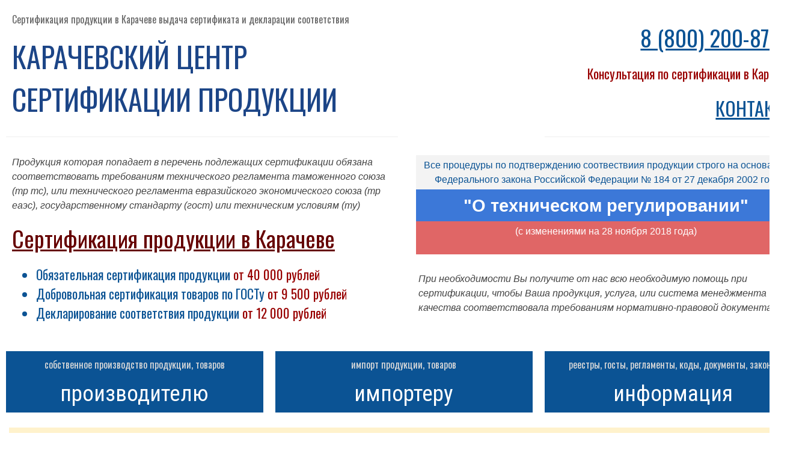

--- FILE ---
content_type: text/html; charset=WINDOWS-1251
request_url: https://rosteststandart.ru/karachev.html
body_size: 19248
content:
<!DOCTYPE html><!-- HTML5 -->
<html prefix="og: http://ogp.me/ns#" lang="ru-RU" dir="ltr">
	<head>
		<title>Карачевский центр, сертификация продукции в Карачеве, оформление сертификатов</title>
		<meta charset="windows-1251" />
		<!--[if IE]><meta http-equiv="ImageToolbar" content="False" /><![endif]-->
		<meta name="author" content="rosteststandart.ru" />
		<meta name="description" content="Обязательная в Карачеве сертификация это оформить получить в органе на продукцию сертификат декларацию на подтверждение соответствия техническому регламенту ТС ." />
		<meta name="keywords" content="карачевский, центр, сертификации, в Карачеве, декларирование, соответствия,обязательная, продукции, оформление сертификат, декларация" />
		<meta property="og:locale" content="ru" />
		<meta property="og:type" content="website" />
		<meta property="og:url" content="https://rosteststandart.ru/karachev.html" />
		<meta property="og:title" content="Как оформить, где получить в Карачеве сертификат соответствия на продукцию ТР ТС ЕАЭС ГОСТ" />
		<meta property="og:site_name" content="Карачевский центр сертификации,в Карачеве оформить сертификат на продукцию" />
		<meta property="og:description" content="Обязательная в Карачеве сертификация это оформить получить в органе на продукцию сертификат декларацию на подтверждение соответствия техническому регламенту ТС ." />
		<meta property="og:image" content="https://rosteststandart.ru/favImage.png" />
		<meta property="og:image:type" content="image/png">
		<meta property="og:image:width" content="5000">
		<meta property="og:image:height" content="4000">
		<meta name="viewport" content="width=device-width, initial-scale=1" />
		
		<link rel="stylesheet" href="style/reset.css?2021-2-7-0" media="screen,print" />
		<link rel="stylesheet" href="style/print.css?2021-2-7-0" media="print" />
		<link rel="stylesheet" href="style/style.css?2021-2-7-0" media="screen,print" />
		<link rel="stylesheet" href="pcss/index.css?2021-2-7-0-637576219976706345" media="screen,print" />
		<script src="res/jquery.js?2021-2-7-0"></script>
		<script src="res/x5engine.js?2021-2-7-0" data-files-version="2021-2-7-0"></script>
		<script>
			window.onload = function(){ checkBrowserCompatibility('Ваш браузер не поддерживает функции, требуемые для визуализации этого Сайта.','Возможно, Ваш браузер не поддерживает функции, требуемые для визуализации этого Сайта.','[1]Обновите Ваш браузер[/1] или [2]продолжите процедуру [/2].','http://outdatedbrowser.com/'); };
			x5engine.utils.currentPagePath = 'karachev.html';
		</script>
		<meta name="google-site-verification" content="aS5Y8aQm-kOd-JThWDa2SunljDT_h-EsFXTmPPUVuIE" />
		<link rel="icon" href="https://rosteststandart.ru/favicon.ico" type="image/vnd.microsoft.icon" />
		<link rel="alternate" type="application/rss+xml" title="Сертификация продукции в Карачеве: порядок сертификации качества" href="blog/x5feed.php" />
		<meta name="geo.placename" content="Карачев " />
                <meta name="geo.position" content="61.524010;105.318756" />
                <meta name="geo.region" content="Карачев " />
                <meta name="ICBM" content="61.524010, 105.318756" />

	</head>
	<body>
		<div id="imPageExtContainer">
			<div id="imPageIntContainer">
				<div id="imHeaderBg"></div>
				<div id="imFooterBg"></div>
				<div id="imPage">
					<header id="imHeader">
						
						<!-- HeaderObjects -->
					</header>
					<div id="imStickyBarContainer">
						<div id="imStickyBarGraphics"></div>
						<div id="imStickyBar">
							<!-- StickyBarObjects -->
						</div>
					</div>
					<a class="imHidden" href="#imGoToCont" title="Заголовок главного меню">Перейти к контенту</a>
					<div id="imSideBar">
						<!-- SideBarObjects -->
					</div>
					<div id="imContentGraphics"></div>
					<main id="imContent">
						<a id="imGoToCont"></a>
						<div id="imPageRow_1" class="imPageRow">
						
						</div>
						<div id="imCell_31" class=""  data-responsive-sequence-number="1"> <div id="imCellStyleGraphics_31"></div><div id="imCellStyleBorders_31"></div><div id="imCellStyleTitle_31">Сертификация продукции в Карачеве выдача сертификата и декларации соответствия</div><h1 id="imObjectTitle_31"><span id ="imObjectTitle_31_text" >КАРАЧЕВСКИЙ ЦЕНТР СЕРТИФИКАЦИИ ПРОДУКЦИИ</span></h1><div id="imCellStyleDescription_31">в Карачеве сертификация качества продукции проводится на соответствие требованиям ГОСТ или утвержденных технических регламентов Таможенного союза (ТР ТС), Евразийского союза (ЕАС). Если вашей компании необходимо оформить и получить сертификат соответствия, декларацию соответствия, свидетельство о государственной регистрации продукции, сертификат исо, то Вам необходимо сделать запрос в Карачевский центр сертификации. Ниже представлена необходимая информация о разрешительных документах и порядке, перечнях необходимой документации, сроках, стоимости их оформления.</div></div><div id="imCell_33" class=""  data-responsive-sequence-number="2"> <div id="imCellStyleGraphics_33"></div><div id="imCellStyleBorders_33"></div><div id="imTextObject_33">
							<div data-index="0"  class="text-tab-content grid-prop current-tab "  id="imTextObject_33_tab0" style="opacity: 1; ">
								<div class="text-inner">
									<h2 class="imHeading2 imTARight"><span class="cf1"><a href="tel:88002008781" onmouseover="x5engine.imTip.Show(this, { text: 'Телефон 8(800)200-87-81 в Карачеве для сертификации, декларирования соотвествия продукции, оформление и выдача сертификата и декларации ', width: 180});" class="imCssLink">8 (800) 200-87-81</a></span></h2><h6 class="imHeading6 imTARight"><span class="cf2">Консультация по сертификации в Карачеве</span></h6><h3 class="imHeading3 imTARight"><span class="cf3"><a href="karachev.html#Certification-services-for-products-goods-and-services-in-Moscow-Profsoyuznaya-street-57-office-916-phone-8-495-135-03-70" rel="next" onmouseover="x5engine.imTip.Show(this, { text: 'телефон контакта и электронная почта для сертификации в Карачеве продукции, товара, услуг населению и бизнесу, персонала, смк исо', width: 180});" class="imCssLink" onclick="return x5engine.utils.location('karachev.html#Certification-services-for-products-goods-and-services-in-Moscow-Profsoyuznaya-street-57-office-916-phone-8-495-135-03-70', null, false)">КОНТАКТЫ</a></span></h3>
								</div>
							</div>
						
						</div>
						</div><div id="imCell_83" class=""  data-responsive-sequence-number="3"> <div id="imCellStyleGraphics_83"></div><div id="imCellStyleBorders_83"></div><div id="imObjectImage_83"><div id="imObjectImage_83_container"><img src="images/logogost.png" title="Знак соответствия при обязательной сертификации. Форма, размеры и технические требования" alt="При применении знака соответствия для продукции, соответствие которой подтверждено декларацией о соответствии ГОСТ, код органа по сертификации в Карачеве, зарегистрировавшего декларацию о соответствии, под графическим изображением знака соответствия не наносится" />
						</div></div></div><div id="imPageRow_2" class="imPageRow">
						
						</div>
						<div id="imCell_36" class=""  data-responsive-sequence-number="4"> <div id="imCellStyleGraphics_36"></div><div id="imCellStyleBorders_36"></div><div id="imTextObject_36">
							<div data-index="0"  class="text-tab-content grid-prop current-tab "  id="imTextObject_36_tab0" style="opacity: 1; ">
								<div class="text-inner">
									<div><span class="fs12lh1-5"><i>Продукция которая попадает в перечень подлежащих сертификации обязана соответствовать требованиям технического регламента таможенного союза (тр тс), или технического регламента евразийского экономического союза (тр еаэс), государственному стандарту (гост) или техническим условиям (ту)</i></span></div><h2 class="imHeading2"><span class="imUl cf1">Сертификация продукции в Карачеве</span><br></h2><div><h6 class="imHeading6"><ul><li>Обязательная сертификация продукции <span class="cf2">от 40 000 рублей</span></li></ul><ul><li>Добровольная сертификация товаров по ГОСТу <span class="cf2">от 9 500 рублей</span></li></ul><ul><li>Декларирование соответствия продукции <span class="cf2">от 12 000 рублей</span></li></ul></h6></div>
								</div>
							</div>
						
						</div>
						</div><div id="imCell_80" class=""  data-responsive-sequence-number="5"> <div id="imCellStyleGraphics_80"></div><div id="imCellStyleBorders_80"></div><div id="imTableObject_80">
							<div data-index="0"  class="text-tab-content grid-prop current-tab "  id="imTableObject_80_tab0" style="opacity: 1; ">
								<div class="text-inner">
									<table data-minrequestedwidth="632" data-computedwidth="632" style="width: 632px;"><tbody><tr><td colspan="2" rowspan="1" style="text-align: center; width: 624px; height: 48px; background-color: rgb(243, 243, 243); margin-top: 0px; margin-left: 0px;" class="imVt"><div class="imTACenter"><span class="fs12lh1-5 cf1">Все процедуры по подтверждению соотвествиия продукции строго на основании &nbsp;Федерального закона Российской Федерации № 184 от 27 декабря 2002 года</span><br></div></td></tr><tr><td colspan="2" rowspan="1" style="width: 624px; height: 43px; margin-top: 0px; margin-left: 0px; background-color: rgb(60, 120, 216);" class="imVt"><div class="imTACenter"><span class="fs22lh1-5 cf2"><b>"О техническом регулировании"</b></span></div></td></tr><tr><td colspan="2" rowspan="1" style="text-align: center; width: 624px; height: 46px; background-color: rgb(224, 102, 102); margin-top: 0px; margin-left: 0px;" class="imVt"><div><span class="fs12lh1-5 cf2">(с изменениями на 28 ноября 2018 года)</span></div></td></tr><tr><td colspan="2" rowspan="1" style="text-align: justify; width: 624px; height: 96px; background-color: transparent; margin-top: 0px; margin-left: 0px;" class="imVt"><br><div class="imTALeft"><span class="fs12lh1-5"><i>При необходимости Вы получите от нас всю необходимую помощь при сертификации, чтобы Ваша продукция, услуга, или система менеджмента качества соответствовала требованиям нормативно-правовой документации.</i></span></div></td></tr></tbody></table>
								</div>
							</div>
						
						</div>
						</div><div id="imPageRow_3" class="imPageRow">
						
						</div>
						<div id="imCell_39" class=""  data-responsive-sequence-number="6"> <div id="imCellStyleGraphics_39"></div><div id="imCellStyleBorders_39"></div><div id="imCellStyleTitle_39">реестры, госты, регламенты, коды, документы, законы</div><h3 id="imObjectTitle_39"><span id ="imObjectTitle_39_text" >информация</span></h3><div id="imCellStyleDescription_39"><a href="karachev.html#List-of-legal-and-regulatory-documentation" rel="next" onmouseover="x5engine.imTip.Show(this, { text: 'Проверить сертификат или декларацию в реестре Росаккредитация, скачать технический регламент таможенного или евразийского эконоческого союза, подобрать код тнвэд еаэс на продукции для сертификации', width: 180});" onclick="return x5engine.utils.location('karachev.html#List-of-legal-and-regulatory-documentation', null, false)">Реестр сертификатов и деклараций о соответствии, Принятые технические регламенты Таможенного союза (ТР ТС) и Евразийского экономического союза (ТР ЕАЭС), подобрать код ТН ВЭД на продукцию, перечень законов по сертификации, техническое регулирование, защита прав потребителей</a></div></div><div id="imCell_37" class=""  data-responsive-sequence-number="7"> <div id="imCellStyleGraphics_37"></div><div id="imCellStyleBorders_37"></div><div id="imCellStyleTitle_37">собственное производство продукции, товаров</div><h3 id="imObjectTitle_37"><span id ="imObjectTitle_37_text" >производителю</span></h3><div id="imCellStyleDescription_37"><a href="proizvoditel.html" rel="next" target="_blank" onmouseover="x5engine.imTip.Show(this, { text: 'Сертификация товаров в Карачеве собственного изготовления', width: 180});">Сертификация и декларирование соответствия продукции собственного производства в Карачеве - порядок сертификации товаров собственного изготовления, оформление сертификата и декларации о соответствии </a></div></div><div id="imCell_38" class=""  data-responsive-sequence-number="8"> <div id="imCellStyleGraphics_38"></div><div id="imCellStyleBorders_38"></div><div id="imCellStyleTitle_38">импорт продукции, товаров</div><h3 id="imObjectTitle_38"><span id ="imObjectTitle_38_text" >импортеру</span></h3><div id="imCellStyleDescription_38"><a href="importeru.html" rel="help" target="_blank" onmouseover="x5engine.imTip.Show(this, { text: 'Импортные товары, зарубежная продукция-процедура и порядок сертификации и детали получение сертифката соотвествия ГОСТ, ТР ТС и ТР ЕАЭС', width: 180});">Сертификация и декларирование соответствия импортных товаров в Карачеве - порядок сертификации зарубежной продукции, посылок от иностранных магазинов, оформление сертификата ТР ТС и декларации о соответствии Таможенного союза</a></div></div><div id="imPageRow_4" class="imPageRow">
						
						</div>
						<div id="imCell_40" class=""  data-responsive-sequence-number="9"> <div id="Certification-services-for-products-goods-and-services-in-Moscow-Profsoyuznaya-street-57-office-916-phone-8-495-135-03-70"></div><div id="imCellStyleGraphics_40"></div><div id="imCellStyleBorders_40"></div><div id="imCellStyleTitle_40">Услуги по сертификации продукции, товаров смк исо - Карачевский центр сертификации телефон 8 (800) 200-87-81 ros@rosteststandart.ru</div><h2 id="imObjectTitle_40"><span id ="imObjectTitle_40_text" >Оформление сертификатов в Карачеве и регистрация деклараций о соответствии в реестре</span></h2><div id="imCellStyleDescription_40">Оформление и выдача сертификатов соответствия ГОСТ, ТР ТС, ТР ЕАЭС на продукцию, товары и услуги и регистрация деклараций о соответствия в органе сертификации в Карачеве  - по срокам от одного дня, по стоимости от 12 000 рублей (зависит от формы сертификации обязательная или добровольная, вида продукции, схемы сертификации, количества протоколов испытания, а для некоторых видов продукции Вы оплачиваете ещё и выезд эксперта)</div></div><div id="imPageRow_5" class="imPageRow">
						
						</div>
						<div id="imCell_41" class=""  data-responsive-sequence-number="10"> <div id="imCellStyleGraphics_41"></div><div id="imCellStyleBorders_41"></div><div id="imTextObject_41">
							<div data-index="0"  class="text-tab-content grid-prop current-tab "  id="imTextObject_41_tab0" style="opacity: 1; ">
								<div class="text-inner">
									<div class="imTALeft"><h3 class="imHeading3 imTALeft"><span class="cf1 cb1"> &nbsp;&nbsp;</span><span class="cf1 cb1">НА ПРОДУКЦИЮ</span><span class="cf1 cb1"> &nbsp;</span></h3><hr><div><h4 class="imHeading4"><ul><li><a href="karachev.html#GOST-certificate-of-conformity-for-products" rel="next" onmouseover="x5engine.imTip.Show(this, { text: 'Декларация о соответствии ГОСТ Р на продукцию - цена, сроки оформления, перечень необходимой документации, порядок получения в Карачеве', width: 300});" class="imCssLink" onclick="return x5engine.utils.location('karachev.html#GOST-certificate-of-conformity-for-products', null, false)">Сертификат ГОСТ</a></li></ul><ul><li><a href="karachev.html#declaration-tr-ts-of-compliance-with-the-technical-regulations-of-the-Eurasian-Economic-Union" rel="next" onmouseover="x5engine.imTip.Show(this, { text: 'Декларация о соответствии ГОСТ Р на продукцию - цена, сроки оформления, перечень необходимой документации, порядок получения в Карачеве', width: 300});" class="imCssLink" onclick="return x5engine.utils.location('karachev.html#declaration-tr-ts-of-compliance-with-the-technical-regulations-of-the-Eurasian-Economic-Union', null, false)">Декларация ГОСТ</a></li></ul><ul><li><a href="karachev.html#GOST-certificate-of-conformity-for-products" rel="next" onmouseover="x5engine.imTip.Show(this, { text: 'Сертификат соответствия техническому регламенту Российской Федерации на продукцию - цена, сроки оформления, перечень необходимой документации, порядок получения в Карачеве', width: 300});" class="imCssLink" onclick="return x5engine.utils.location('karachev.html#GOST-certificate-of-conformity-for-products', null, false)">Сертификат соответствия ТР РФ</a></li></ul><ul><li><a href="karachev.html#GOST-certificate-of-conformity-for-products" rel="next" onmouseover="x5engine.imTip.Show(this, { text: 'Сертификат соответствия техническому регламенту Таможенного союза на продукцию - цена, сроки оформления, перечень необходимой документации, порядок получения в Карачеве', width: 300});" class="imCssLink" onclick="return x5engine.utils.location('karachev.html#GOST-certificate-of-conformity-for-products', null, false)">Сертификат соответствия ТР ТС</a></li></ul><ul><li><a href="karachev.html#declaration-tr-ts-of-compliance-with-the-technical-regulations-of-the-Eurasian-Economic-Union" rel="next" onmouseover="x5engine.imTip.Show(this, { text: 'Декларация о соответствии техническому регламенту Таможенного Союза на продукцию - цена, сроки оформления ДС ТР ТС, перечень необходимой документации, порядок получения в Карачеве', width: 300});" class="imCssLink" onclick="return x5engine.utils.location('karachev.html#declaration-tr-ts-of-compliance-with-the-technical-regulations-of-the-Eurasian-Economic-Union', null, false)">Декларация соответствия ТР ТС</a></li></ul><ul><li><a href="karachev.html#GOST-certificate-of-conformity-for-products" rel="next" onmouseover="x5engine.imTip.Show(this, { text: 'Сертификат соответствия техническому регламенту Евразийского экономического союза на продукцию - цена, сроки оформления, перечень необходимой документации, порядок получения в Карачеве', width: 300});" class="imCssLink" onclick="return x5engine.utils.location('karachev.html#GOST-certificate-of-conformity-for-products', null, false)">Сертификат соответствия ТР ЕАЭС</a></li></ul><ul><li><a href="karachev.html#declaration-tr-ts-of-compliance-with-the-technical-regulations-of-the-Eurasian-Economic-Union" rel="next" onmouseover="x5engine.imTip.Show(this, { text: 'Декларация о соответствии техническому регламенту Евразийского экономического Союза на продукцию - цена, сроки оформления ДС ТР ТС, перечень необходимой документации, порядок получения в Карачеве', width: 300});" class="imCssLink" onclick="return x5engine.utils.location('karachev.html#declaration-tr-ts-of-compliance-with-the-technical-regulations-of-the-Eurasian-Economic-Union', null, false)">Декларация соответствия ТР ЕАЭС</a></li></ul><ul><li><a href="karachev.html#Fire-safety-certificate" rel="next" onmouseover="x5engine.imTip.Show(this, { text: 'Сертификат пожарной безопасности на продукцию - цена, срок оформления, порядок проведения в Карачеве сертификации и оформления пожарного сертификата соответствия', width: 300});" class="imCssLink" onclick="return x5engine.utils.location('karachev.html#Fire-safety-certificate', null, false)">Сертификат пожарной безопасности</a></li></ul><ul><li><a href="karachev.html#Certification-Failure-Letter" rel="next" onmouseover="x5engine.imTip.Show(this, { text: 'Оформление отказного письма по сертификации на продукцию может понадобиться для предоставления клиентам, партнерам организации и надзорно-контролирующим органам.', width: 300});" class="imCssLink" onclick="return x5engine.utils.location('karachev.html#Certification-Failure-Letter', null, false)">Отказное письмо</a></li></ul><ul><li><a href="karachev.html#Certificate-of-state-registration-of-products" rel="next" onmouseover="x5engine.imTip.Show(this, { text: 'Оформление и получение в Роспотребнадзоре свидетельства о государственной регистрации продукции российского производства - стоимость и срок выдачи в Карачеве', width: 300});" class="imCssLink" onclick="return x5engine.utils.location('karachev.html#Certificate-of-state-registration-of-products', null, false)">СГР (Роспотребнадзор)</a></li></ul><ul><li><a href="karachev.html#Registration-certificate-of-Roszdravnadzor" rel="next" onmouseover="x5engine.imTip.Show(this, { text: 'Регистрационное удостоверение на медицинское изделие - это обязательный документ, подтверждающий прохождение государственной регистрации мед.изделия в Росздравнадзоре.', width: 300});" class="imCssLink" onclick="return x5engine.utils.location('karachev.html#Registration-certificate-of-Roszdravnadzor', null, false)">Регистрационное удостоверение РУ</a></li></ul><ul><li>Добровольный сертификат в СДС "РосТестСтандарт"</li></ul></h4></div></div>
								</div>
							</div>
						
						</div>
						</div><div id="imCell_42" class=""  data-responsive-sequence-number="11"> <div id="imCellStyleGraphics_42"></div><div id="imCellStyleBorders_42"></div><div id="imTextObject_42">
							<div data-index="0"  class="text-tab-content grid-prop current-tab "  id="imTextObject_42_tab0" style="opacity: 1; ">
								<div class="text-inner">
									<h3 class="imHeading3"><span class="cf1 cb1"> &nbsp;</span><span class="cf2 cb1">НА ОРГАНИЗАЦИЮ</span><span class="cf1 cb1"> &nbsp;</span></h3><hr><h4 class="imHeading4"><ul><li><a href="karachev.html#Quality-Management-System-Certification" rel="next" onmouseover="x5engine.imTip.Show(this, { text: 'Сертификат ИСО 9001 - цена, сроки оформления, перечень необходимой документации, порядок получения в Карачеве', width: 300});" class="imCssLink" onclick="return x5engine.utils.location('karachev.html#Quality-Management-System-Certification', null, false)">Сертификат ИСО 9001</a><br></li><li><a href="karachev.html#Quality-Management-System-Certification" rel="next" onmouseover="x5engine.imTip.Show(this, { text: 'Сертификат ИСО 14001 - цена, сроки оформления, перечень необходимой документации, порядок получения в Карачеве', width: 300});" class="imCssLink" onclick="return x5engine.utils.location('karachev.html#Quality-Management-System-Certification', null, false)">Сертификат ИСО 14001</a><br></li><li><a href="karachev.html#Quality-Management-System-Certification" rel="next" onmouseover="x5engine.imTip.Show(this, { text: 'Сертификат OHSAS 18001 - цена, сроки оформления, перечень необходимой документации, порядок получения в Карачеве', width: 300});" class="imCssLink" onclick="return x5engine.utils.location('karachev.html#Quality-Management-System-Certification', null, false)">Сертификат ИСО 45001</a><br></li><li><a href="karachev.html#Quality-Management-System-Certification" rel="next" onmouseover="x5engine.imTip.Show(this, { text: 'Сертификат ИСО 22000 (HACCP) - цена, сроки оформления, перечень необходимой документации, порядок получения в Карачеве', width: 300});" class="imCssLink" onclick="return x5engine.utils.location('karachev.html#Quality-Management-System-Certification', null, false)">Сертификат ИСО 22000 с принципами ХАССП (HACCP)</a><br></li><li><a href="karachev.html#Quality-Management-System-Certification" rel="next" onmouseover="x5engine.imTip.Show(this, { text: 'Сертификат ИСО 16949 (IATF 16949) - цена, сроки оформления, перечень необходимой документации, порядок получения в Карачеве', width: 300});" class="imCssLink" onclick="return x5engine.utils.location('karachev.html#Quality-Management-System-Certification', null, false)">Сертификат ИСО 16949</a><br></li><li><a href="karachev.html#Quality-Management-System-Certification" rel="next" onmouseover="x5engine.imTip.Show(this, { text: 'Сертификат ИСО 13485 - цена, сроки оформления, перечень необходимой документации, порядок получения в Карачеве', width: 300});" class="imCssLink" onclick="return x5engine.utils.location('karachev.html#Quality-Management-System-Certification', null, false)">Сертификат ИСО 13485 и GMP</a><br></li><li><a href="karachev.html#Quality-Management-System-Certification" rel="next" onmouseover="x5engine.imTip.Show(this, { text: 'Сертификат ИСО 27001 - цена, сроки оформления, перечень необходимой документации, порядок получения в Карачеве', width: 300});" class="imCssLink" onclick="return x5engine.utils.location('karachev.html#Quality-Management-System-Certification', null, false)">Сертификат ИСО 27001</a><br></li><li><a href="karachev.html#Quality-Management-System-Certification" rel="next" onmouseover="x5engine.imTip.Show(this, { text: 'Сертификат ИСО 26000 - цена, сроки оформления, перечень необходимой документации, порядок получения в Карачеве', width: 300});" class="imCssLink" onclick="return x5engine.utils.location('karachev.html#Quality-Management-System-Certification', null, false)">Сертификат ИСО 26000</a><br></li><li><a href="karachev.html#Quality-Management-System-Certification" rel="next" onmouseover="x5engine.imTip.Show(this, { text: 'Сертификат ИСО 28000 - цена, сроки оформления, перечень необходимой документации, порядок получения в Карачеве', width: 300});" class="imCssLink" onclick="return x5engine.utils.location('karachev.html#Quality-Management-System-Certification', null, false)">Сертификат ИСО 28000</a><br></li><li><a href="karachev.html#Quality-Management-System-Certification" rel="next" onmouseover="x5engine.imTip.Show(this, { text: 'Сертификат ИСО 50001 - цена, сроки оформления, перечень необходимой документации, порядок получения в Карачеве', width: 300});" class="imCssLink" onclick="return x5engine.utils.location('karachev.html#Quality-Management-System-Certification', null, false)">Сертификат ИСО 50001</a><br></li><li><a href="karachev.html#Quality-Management-System-Certification" rel="next" onmouseover="x5engine.imTip.Show(this, { text: 'Оценка опыта и деловой репутации - цена, сроки оформления, перечень необходимой документации, порядок получения в Карачеве', width: 300});" class="imCssLink" onclick="return x5engine.utils.location('karachev.html#Quality-Management-System-Certification', null, false)">Оценка опыта и деловой репутации</a><br></li><li>Сертификат на услуги</li></ul></h4>
								</div>
							</div>
						
						</div>
						</div><div id="imPageRow_6" class="imPageRow">
						
						</div>
						<div id="imCell_43" class=""  data-responsive-sequence-number="12"> <div id="GOST-certificate-of-conformity-for-products"></div><div id="imCellStyleGraphics_43"></div><div id="imCellStyleBorders_43"></div><div id="imCellStyleTitle_43">Стоимость и порядок оформление и получения и внесенние в реестр сертификатов соответствия на продукцию ГОСТ, ТР ТС, ТР ЕАЭС</div><h2 id="imObjectTitle_43"><span id ="imObjectTitle_43_text" >Сертификат соответствия ГОСТ ТР ТС ЕАЭС на продукцию</span></h2><div id="imCellStyleDescription_43">Сертификат соответствия ТР ТС, ТР ЕАЭС, ГОСТ выдается в Карачеве на серийно выпускаемую продукцию, на партию товоров или на единичный экземпляр (как правило на оборудование), срок действия сертификата соответствия определяется соответствующим техническим регламентом ТС, ЕАЭС и исчисляется со дня внесения сведений о сертификате соответствия в единый реестр сертификатов соответствия на официальном сайте Евразийского экономического союза или в реестре Росаккредитации если сертификат оформлялся в Карачеве, т.е. выдавал Карачевский орган по сертификации продукции, форма сертификата соответствия Таможенного союза утверждается федеральным органом исполнительной власти Евразийской экономической коммиссией по техническому регулированию, обязательный сертификат соответствия выдается в Карачеве только в случаях, установленных тех.регламентом, и исключительно на соответствие требованиям конкретных технических регламентов ЕАЭС и ТС.</div></div><div id="imPageRow_7" class="imPageRow">
						
						</div>
						<div id="imCell_44" class=""  data-responsive-sequence-number="13"> <div id="imCellStyleGraphics_44"></div><div id="imCellStyleBorders_44"></div><div id="imCellStyleTitle_44">Внимание ! Физическим лицам в Карачеве сертификат соответствия на продукцию не выдается. Иностранная компания, не зарегистрированная в странах Евразийского экономического союза не может быть заявителем на сертификацию продукции по ТР ТС и ЕАЭС, сертификаты соответствия ГОСТ Р на продукцию выдаются как  компаниям из Таможенного союза, так и зарубежным.</div><div id="imTextObject_44">
							<div data-index="0"  class="text-tab-content grid-prop current-tab "  id="imTextObject_44_tab0" style="opacity: 1; ">
								<div class="text-inner">
									<h3 class="imHeading3"><span class="imUl">Стоимость оформления сертификата на продукцию в Карачеве</span></h3><div class="imTAJustify"><div><i><span class="fs11lh1-5 cf1">(цены в Карачеве на сертификаты указаны минимальные и ориентировочные, чуть ниже мы расписали стоимость сертификата соответствия на продукцию) </span></i></div><h5 class="imHeading5"><ul><li>Сертификат ГОСТ <span class="cf2">от 18 000 рублей</span></li></ul><ul><li>Сертификат ТР ТС <span class="cf2">от 40 000 рублей</span></li></ul><ul><li>Сертификат ТР ЕАЭС <span class="cf2">от 40 000 рублей</span></li></ul><ul><li>Сертификат пожарной безопасности <span class="cf2">от 35 000 рублей</span></li></ul><div><ul><li>Сертификат "РосТестСтандарта" <span class="cf2">от 12 000 рублей </span></li></ul></div><ul><li>Сертификат происхождения <span class="cf2">от 15 000 рублей</span></li></ul><ul><li>Отказное письмо <span class="fs18lh1-5 cf2">от 3 000 рублей</span></li></ul></h5></div><div class="imTAJustify"><span class="fs14lh1-5"><i><b><br></b></i></span></div><div class="imTAJustify"><span class="fs12lh1-5"><span class="imUl cf3"><b>Цена сертификата на продукцию</b><b> в Карачеве</b></span> = вид объекта сертификации (продукция, услуга, персонал) + зависит о схемы сертификации продукции (их девять) + выписка сертификата соответствия органом сертификации в Карачеве + стоимость протокола испытанний в лаборатории (протоколов может быть несколько, если оформляется <span class="imTALeft">один сертификат на группу однородной продукции</span>) + если потребуется, то отдельно оплачивается выезд эксперта по сертификации продукции на производство.</span></div><h3 class="imHeading3 imTAJustify"><span class="imUl">Срок оформления и выдачи сертификата на продукцию в Карачеве</span></h3><h6 class="imHeading6"><ul><li>Сертификат ГОСТ <span class="cf2">от трех дней</span><br></li><li>Сертификат ТР ТС <span class="cf2">от трех дней</span></li><li>Сертификат ТР ЕАЭС <span class="cf2">от <span class="fs16lh1-5">двух недель</span></span><br></li><li>Сертификат пожарной безопасности <span class="cf2">от <span class="fs16lh1-5">двух недель</span></span><br></li><li>Сертификат СДС "РосТестСтандарт" <span class="cf2">от двух дней</span><br></li><li>Сертификат происхождения <span class="cf2">от трех дней</span><br></li><li>Отказное письмо <span class="cf2">от трех дней</span><br></li></ul></h6><div class="imTAJustify"><span class="imUl fs24lh1-5 cf3 ff1">Документы для получения в Карачеве сертификата соответствия</span><span class="fs24lh1-5 cf3 ff1">:</span><br></div><div><ol><li class="imTAJustify">Заявка по нашей форме<br></li><li class="imTAJustify">Копия ТУ (для производителей, если продукция производится на основании тех.условий)<br></li><li class="imTAJustify">Копия контракта с производителем (для импортеров)<br></li><li class="imTAJustify">Реквизиты заявителя<br></li></ol></div><h3 class="imHeading3 imTAJustify"><span class="imUl">Порядок выдачи в Карачеве сертификата ТР ТС,ТР ЕАЭС, ГОСТ на продукцию</span>:</h3><div><ul><li><span class="fs12lh1-5">прием заявок на сертификацию соответствия и обсуждение взаимодействия с заявителем при проведении подтвержденния её;<br></span></li><li><span class="fs12lh1-5">установление соответствия характеристик продукции нормативной документации на основании которой она производится (ГОСТ или Технические условия);<br></span></li><li><span class="fs12lh1-5">выбор схемы сертификации соответствия продукции на соответствие ГОСТу или ТУ и согласование её с заявителем;<br></span></li><li><span class="fs12lh1-5">консультация и помощь по комплектности и правильности оформления пакета документов для сертификации продукции;<br></span></li><li><span class="fs12lh1-5">подача документов и </span><span class="fs12lh1-5"><i>решение органа сертификации о выдаче сертификата соответствия тр на продукцию</i></span><span class="fs12lh1-5">;</span><br></li><li><span class="fs12lh1-5">при положительном решении выставляется счет и подписывается договор на оказание услуг по сертификации продукции;<br></span></li><li><span class="fs12lh1-5">отбор образцов для проведения испытаний (при необходимости);<br></span></li><li><span class="fs12lh1-5">на основании протоколов испытаний подготавливается макет оформляемого сертификата на продукцию и высылается на проверку и согласование с компанией-заявителем, необходимо проверить реквизиты заявителя, название продукции и код ТН ВЭД ЕАЭС (очень важно для импортера), при потребности вносятся изменения и макет с правками отправляйте нам.<br></span></li><li><span class="fs12lh1-5"><i>оформление сертификата соответствия требованиям ТР ТС и ЕАЭС &nbsp;кроме ГОСТ Р</i></span><span class="fs12lh1-5">, представление его на регистрацию в Государственный реестр оформленных и выданных сертификатов соответствия &nbsp;Росаккредитации и отправка оригинала сертификата на продукцию заявителю курьерской службой доставки нашими силами от Вас потребуется адрес доставки, контактное лицо и телефон контактного лица;</span><br></li></ul></div><div><h3 class="imHeading3 imTAJustify"><span class="imUl">Реестр сертификатов ГОСТ, ТР ЕАЭС, ТР ТС на продукцию</span></h3></div><div class="imTAJustify">Реестра выданных сертификатов соотвествия ГОСТ Р не существует, <span class="imUl fs12lh1-5">проверить подлинность</span> можно следующим образом, необходимо отправить <span class="fs12lh1-5"><i>официальный запрос органу по сертификации продукции в Карачеве который оформил данный сертификат ГОСТ</i></span>, там есть его адрес.</div><div class="imTAJustify"><br></div><div class="imTAJustify"><div style="text-align: start;"><ul><li><span class="fs15lh1-5 ff2"><a href="https://rosteststandart.ru/reestry.html#%D0%95%D0%B4%D0%B8%D0%BD%D1%8B%D0%B9%20%D1%80%D0%B5%D0%B5%D1%81%D1%82%D1%80%20%D0%BE%D1%84%D0%BE%D1%80%D0%BC%D0%BB%D0%B5%D0%BD%D0%BD%D1%8B%D1%85%20%D0%B8%20%D0%B7%D0%B0%D1%80%D0%B5%D0%B3%D0%B8%D1%81%D1%82%D1%80%D0%B8%D1%80%D0%BE%D0%B2%D0%B0%D0%BD%D0%BD%D1%8B%D1%85%20%D1%81%D0%B5%D1%80%D1%82%D0%B8%D1%84%D0%B8%D0%BA%D0%B0%D1%82%D0%BE%D0%B2%20%D1%81%D0%BE%D0%BE%D1%82%D0%B2%D0%B5%D1%82%D1%81%D1%82%D0%B2%D0%B8%D1%8F%20%D0%BF%D0%BE%20%D0%A2%D0%A0%20%D0%A2%D0%A1" rel="bookmark" target="_blank" onmouseover="x5engine.imTip.Show(this, { text: 'Реестр выданных сертификатов на продукцию, проверить можно по номеру, наименованию продукции и т.д.', width: 180});" class="imCssLink">Единый реестр оформленных сертификатов соответствия по ТР ТС ЕАЭС</a></span><br></li></ul></div></div><h4 class="imHeading4 imTAJustify"><span class="cf3"><span class="imUl">Как и где получить сертификат на продукцию в Карачеве</span> </span><span class="cf4">8 (800) 200-87-81</span><span class="cf3"> <span class="imUl">консультация</span></span></h4>
								</div>
							</div>
						
						</div>
						</div><div id="imCell_45" class=""  data-responsive-sequence-number="14"> <div id="imCellStyleGraphics_45"></div><div id="imCellStyleBorders_45"></div><div id="imCellStyleTitle_45">КОНСУЛЬТАЦИЯ</div><div id="imTextObject_45">
							<div data-index="0"  class="text-tab-content grid-prop current-tab "  id="imTextObject_45_tab0" style="opacity: 1; ">
								<div class="text-inner">
									<div class="imTACenter"><br></div><div class="imTACenter"><br></div><div class="imTACenter"><h5 class="imHeading5 imTARight"><a href="tel:88002008781" class="imCssLink">8(800)200-87-81</a></h5><div class="imTARight"><span class="fs10lh1-5"><i><span class="cf1">многоканальный</span></i></span></div></div><div class="imTACenter"><span class="fs12lh1-5 ff1"><br></span></div><h6 class="imHeading6 imTARight"><span class="cf2">Екатерина Сычугова</span><br></h6><div class="imTACenter"><div class="imTARight"><i><span class="fs12lh1-5"><a href="mailto:k@rosteststandart.ru?subject=%D0%97%D0%B0%D0%BF%D1%80%D0%BE%D1%81%20%D0%BD%D0%B0%20%D1%81%D0%B5%D1%80%D1%82%D0%B8%D1%84%D0%B8%D0%BA%D0%B0%D1%86%D0%B8%D1%8E%20%D0%A1%D1%8B%D1%87%D1%83%D0%B3%D0%BE%D0%B2%D0%BE%D0%B9%20%D0%95%D0%BA%D0%B0%D1%82%D0%B5%D1%80%D0%B8%D0%BD%D0%B5&amp;body=%D0%97%D0%B4%D1%80%D0%B0%D0%B2%D1%81%D1%82%D0%B2%D1%83%D0%B9%D1%82%D0%B5,%20%D0%95%D0%BA%D0%B0%D1%82%D0%B5%D1%80%D0%B8%D0%BD%D0%B0%20!%0A%0A%D0%A0%D0%B0%D1%81%D1%81%D1%87%D0%B8%D1%82%D0%B0%D0%B9%D1%82%D0%B5%20%D1%81%D1%82%D0%BE%D0%B8%D0%BC%D0%BE%D1%81%D1%82%D1%8C%20%D1%81%D0%B5%D1%80%D1%82%D0%B8%D1%84%D0%B8%D0%BA%D0%B0%D1%86%D0%B8%D0%B8%20%D0%BF%D1%80%D0%BE%D0%B4%D1%83%D0%BA%D1%86%D0%B8%D0%B8%0A%0A%D0%97%D0%B0%D0%BF%D0%BE%D0%BB%D0%BD%D0%B8%D1%82%D0%B5%20%D1%81%D1%82%D1%80%D0%BE%D0%BA%D0%B8,%20%D0%B5%D1%81%D0%BB%D0%B8%20%D0%B6%D0%B5%D0%BB%D0%B0%D0%B5%D1%82%D0%B5%20%D1%80%D0%B0%D1%81%D1%81%D1%87%D0%B8%D1%82%D0%B0%D1%82%D1%8C%20%D1%81%D1%82%D0%BE%D0%B8%D0%BC%D0%BE%D1%81%D1%82%D1%8C%20%D1%81%D0%B5%D1%80%D1%82%D0%B8%D1%84%D0%BA%D0%B0%D1%86%D0%B8%D0%B8!%20%D0%92%D1%81%D0%B5%20%D0%BF%D0%BE%D0%BB%D1%8F%20%D0%BE%D0%B1%D1%8F%D0%B7%D0%B0%D1%82%D0%B5%D0%BB%D1%8C%D0%BD%D1%8B%20%D0%B4%D0%BB%D1%8F%20%D0%B7%D0%B0%D0%BF%D0%BE%D0%BB%D0%BD%D0%B5%D0%BD%D0%B8%D1%8F!%0A%0A1.%20%D0%9D%D0%B0%D0%B8%D0%BC%D0%B5%D0%BD%D0%BE%D0%B2%D0%B0%D0%BD%D0%B8%D0%B5%20(%D0%BF%D1%80%D0%BE%D0%B4%D1%83%D0%BA%D1%86%D0%B8%D0%B8,%20%D1%83%D1%81%D0%BB%D1%83%D0%B3%D0%B8...)%0A2.%20%D0%9A%D0%BE%D0%B4%20%D0%A2%D0%9D%20%D0%92%D0%AD%D0%94%20%D0%BD%D0%B0%20%D0%BF%D1%80%D0%BE%D0%B4%D1%83%D0%BA%D1%86%D0%B8%D1%8E%0A3.%20%D0%9E%D0%B1%D0%BB%D0%B0%D1%81%D1%82%D1%8C%20%D0%BF%D1%80%D0%B8%D0%BC%D0%B5%D0%BD%D0%B5%D0%BD%D0%B8%D0%B5" onmouseover="x5engine.imTip.Show(this, { text: 'Отправить Екатерине Сычуговой запрос на получение декларации о соответствии продукции', width: 180});" class="imCssLink">написать Екатерине</a></span></i></div><div class="imTARight"><span class="fs12lh1-5 ff1"><br></span></div><div class="imTARight"><span class="fs12lh1-5 ff1"><br></span></div><h6 class="imHeading6 imTARight"><span class="cf2">Марина Исламалова</span></h6><div class="imTARight"><i><span class="fs12lh1-5"><a href="mailto:ml@rosteststandart.ru?subject=%D0%97%D0%B0%D0%BF%D1%80%D0%BE%D1%81%20%D0%BD%D0%B0%20%D1%81%D0%B5%D1%80%D1%82%D0%B8%D1%84%D0%B8%D0%BA%D0%B0%D1%86%D0%B8%D1%8E%20%D0%9C%D0%B0%D1%80%D0%B8%D0%BD%D0%B5%20%D0%98%D1%81%D0%BB%D0%B0%D0%BC%D0%B0%D0%BB%D0%BE%D0%B2%D0%BE%D0%B9&amp;body=%D0%97%D0%B4%D1%80%D0%B0%D0%B2%D1%81%D1%82%D0%B2%D1%83%D0%B9%D1%82%D0%B5,%20%D0%9C%D0%B0%D1%80%D0%B8%D0%BD%D0%B0%20!%0A%0A%D0%A0%D0%B0%D1%81%D1%81%D1%87%D0%B8%D1%82%D0%B0%D0%B9%D1%82%D0%B5%20%D1%81%D1%82%D0%BE%D0%B8%D0%BC%D0%BE%D1%81%D1%82%D0%B8%20%D1%81%D0%B5%D1%80%D1%82%D0%B8%D1%84%D0%B8%D0%BA%D0%B0%D1%86%D0%B8%D0%B8%20%D0%BF%D1%80%D0%BE%D0%B4%D1%83%D0%BA%D1%86%D0%B8%D0%B8%0A%0A%D0%97%D0%B0%D0%BF%D0%BE%D0%BB%D0%BD%D0%B8%D1%82%D0%B5%20%D1%81%D1%82%D1%80%D0%BE%D0%BA%D0%B8,%20%D0%B5%D1%81%D0%BB%D0%B8%20%D0%B6%D0%B5%D0%BB%D0%B0%D0%B5%D1%82%D0%B5%20%D1%80%D0%B0%D1%81%D1%81%D1%87%D0%B8%D1%82%D0%B0%D1%82%D1%8C%20%D1%81%D1%82%D0%BE%D0%B8%D0%BC%D0%BE%D1%81%D1%82%D1%8C%20%D1%81%D0%B5%D1%80%D1%82%D0%B8%D1%84%D0%BA%D0%B0%D1%86%D0%B8%D0%B8!%20%D0%92%D1%81%D0%B5%20%D0%BF%D0%BE%D0%BB%D1%8F%20%D0%BE%D0%B1%D1%8F%D0%B7%D0%B0%D1%82%D0%B5%D0%BB%D1%8C%D0%BD%D1%8B%20%D0%B4%D0%BB%D1%8F%20%D0%B7%D0%B0%D0%BF%D0%BE%D0%BB%D0%BD%D0%B5%D0%BD%D0%B8%D1%8F!%0A%0A1.%20%D0%9D%D0%B0%D0%B8%D0%BC%D0%B5%D0%BD%D0%BE%D0%B2%D0%B0%D0%BD%D0%B8%D0%B5%20(%D0%BF%D1%80%D0%BE%D0%B4%D1%83%D0%BA%D1%86%D0%B8%D0%B8,%20%D1%83%D1%81%D0%BB%D1%83%D0%B3%D0%B8...)%0A2.%20%D0%9A%D0%BE%D0%B4%20%D0%A2%D0%9D%20%D0%92%D0%AD%D0%94%20%D0%BD%D0%B0%20%D0%BF%D1%80%D0%BE%D0%B4%D1%83%D0%BA%D1%86%D0%B8%D1%8E%0A3.%20%D0%9E%D0%B1%D0%BB%D0%B0%D1%81%D1%82%D1%8C%20%D0%BF%D1%80%D0%B8%D0%BC%D0%B5%D0%BD%D0%B5%D0%BD%D0%B8%D0%B5" onmouseover="x5engine.imTip.Show(this, { text: 'Отправить Исламаловой Марине запрос на оформление пожарного сертификата на продукцию', width: 180});" class="imCssLink">написать Марине</a></span></i></div><div class="imTARight"><span class="fs12lh1-5 ff1"><br></span></div><div class="imTARight"><span class="fs12lh1-5 ff1"><br></span></div><div><h6 class="imHeading6 imTARight"><span class="cf2">Луиза Колодзева</span></h6><div class="imTARight"><i><span class="fs12lh1-5"><a href="mailto:d@rosteststandart.ru?subject=%D0%97%D0%B0%D1%8F%D0%B2%D0%BA%D0%B0%20%D0%BD%D0%B0%20%D1%81%D0%B5%D1%80%D1%82%D0%B8%D1%84%D0%B8%D0%BA%D0%B0%D1%86%D0%B8%D1%8E%20%D0%BF%D1%80%D0%BE%D0%B4%D1%83%D0%BA%D1%86%D0%B8%D0%B8%20%D0%9C%D0%BE%D0%BB%D0%BE%D0%B4%D0%BE%D0%B2%D0%BE%D0%B9%20%D0%9D%D0%B0%D1%82%D0%B0%D1%88%D0%B5&amp;body=%D0%97%D0%B4%D1%80%D0%B0%D0%B2%D1%81%D1%82%D0%B2%D1%83%D0%B9%D1%82%D0%B5,%20%D0%9D%D0%B0%D1%82%D0%B0%D1%88%D0%B0%20!%0A%0A%D0%A0%D0%B0%D1%81%D1%81%D1%87%D0%B8%D1%82%D0%B0%D0%B9%D1%82%D0%B5%20%D1%81%D1%82%D0%BE%D0%B8%D0%BC%D0%BE%D1%81%D1%82%D0%B8%20%D1%81%D0%B5%D1%80%D1%82%D0%B8%D1%84%D0%B8%D0%BA%D0%B0%D1%86%D0%B8%D0%B8%20%D0%BF%D1%80%D0%BE%D0%B4%D1%83%D0%BA%D1%86%D0%B8%D0%B8%0A%0A%D0%97%D0%B0%D0%BF%D0%BE%D0%BB%D0%BD%D0%B8%D1%82%D0%B5%20%D1%81%D1%82%D1%80%D0%BE%D0%BA%D0%B8,%20%D0%B5%D1%81%D0%BB%D0%B8%20%D0%B6%D0%B5%D0%BB%D0%B0%D0%B5%D1%82%D0%B5%20%D1%80%D0%B0%D1%81%D1%81%D1%87%D0%B8%D1%82%D0%B0%D1%82%D1%8C%20%D1%81%D1%82%D0%BE%D0%B8%D0%BC%D0%BE%D1%81%D1%82%D1%8C%20%D1%81%D0%B5%D1%80%D1%82%D0%B8%D1%84%D0%BA%D0%B0%D1%86%D0%B8%D0%B8!%20%D0%92%D1%81%D0%B5%20%D0%BF%D0%BE%D0%BB%D1%8F%20%D0%BE%D0%B1%D1%8F%D0%B7%D0%B0%D1%82%D0%B5%D0%BB%D1%8C%D0%BD%D1%8B%20%D0%B4%D0%BB%D1%8F%20%D0%B7%D0%B0%D0%BF%D0%BE%D0%BB%D0%BD%D0%B5%D0%BD%D0%B8%D1%8F!%0A%0A1.%20%D0%9D%D0%B0%D0%B8%D0%BC%D0%B5%D0%BD%D0%BE%D0%B2%D0%B0%D0%BD%D0%B8%D0%B5%20(%D0%BF%D1%80%D0%BE%D0%B4%D1%83%D0%BA%D1%86%D0%B8%D0%B8,%20%D1%83%D1%81%D0%BB%D1%83%D0%B3%D0%B8...)%0A2.%20%D0%9A%D0%BE%D0%B4%20%D0%A2%D0%9D%20%D0%92%D0%AD%D0%94%20%D0%BD%D0%B0%20%D0%BF%D1%80%D0%BE%D0%B4%D1%83%D0%BA%D1%86%D0%B8%D1%8E%0A3.%20%D0%9E%D0%B1%D0%BB%D0%B0%D1%81%D1%82%D1%8C%20%D0%BF%D1%80%D0%B8%D0%BC%D0%B5%D0%BD%D0%B5%D0%BD%D0%B8%D0%B5" onmouseover="x5engine.imTip.Show(this, { text: 'Отправить Молодовой Наташе запрос на оформление свидетельства о государственной регистрации на продукцию', width: 180});" class="imCssLink">написать Луизе</a></span></i></div></div><div class="imTARight"><i><br></i></div><div class="imTARight"><i><br></i></div><h6 class="imHeading6 imTARight"><span class="cf3">Дмитрий Ковыршин</span></h6><div class="imTARight"><span class="fs12lh1-5"><i><a href="javascript:x5engine.utils.emailTo('3121213221211','.rutardantststeosrk@.d','','')" class="imCssLink">написать Дмитрию</a></i></span></div><div class="imTARight"><br></div><div class="imTARight"><br></div><h6 class="imHeading6 imTARight"><span class="cf3">Виктор Юдин</span></h6><div class="imTARight"><span class="fs12lh1-5"><i><a href="javascript:x5engine.utils.emailTo('3121213221211','.rutardantststeosry@.v','','')" class="imCssLink">написать Виктору</a></i></span></div><div class="imTARight"><span class="fs12lh1-5"><br></span></div><div class="imTARight"><span class="fs12lh1-5"><br></span></div><h6 class="imHeading6 imTARight"><span class="cf3">Никита Чалик</span></h6><div class="imTARight"><span class="fs12lh1-5"><i><a href="javascript:x5engine.utils.emailTo('31212132212','.rutardantststeosrn@','','')" class="imCssLink">написать Никите</a></i></span></div><div class="imTARight"><span class="fs12lh1-5"><br></span></div><div class="imTARight"><span class="fs12lh1-5"><br></span></div><h6 class="imHeading6 imTARight"><span class="cf3">Андрей Александров</span></h6><div class="imTARight"><span class="fs12lh1-5"><i><a href="javascript:x5engine.utils.emailTo('2242112411','rut.ndartastesrost@a','%25D0%2597%25D0%25B0%25D0%25BF%25D1%2580%25D0%25BE%25D1%2581%2520%25D0%25BD%25D0%25B0%2520%25D1%2581%25D0%25B5%25D1%2580%25D1%2582%25D0%25B8%25D1%2584%25D0%25B8%25D0%25BA%25D0%25B0%25D1%2586%25D0%25B8%25D1%258E','')" class="imCssLink">написать Андрею</a></i></span></div></div>
								</div>
							</div>
						
						</div>
						</div><div id="imPageRow_8" class="imPageRow">
						
						</div>
						<div id="imCell_48" class=""  data-responsive-sequence-number="15"> <div id="declaration-tr-ts-of-compliance-with-the-technical-regulations-of-the-Eurasian-Economic-Union"></div><div id="imCellStyleGraphics_48"></div><div id="imCellStyleBorders_48"></div><div id="imCellStyleTitle_48">Декларация о соответствии техническому регламенту Таможенного и Евразийского экономического союза - действительна на территории пяти стран</div><h2 id="imObjectTitle_48"><span id ="imObjectTitle_48_text" >Декларация о соответствии ТР ТС ЕАЭС ГОСТ на продукцию</span></h2><div id="imCellStyleDescription_48">Декларация о соответствии ТР ТС, ТР ЕАЭС, ГОСТ выдается в Карачеве на продукцию серийно выпускаемую , партию товаров или на единичный изделие, срок действия декларации о соответствии определяется техническим регламентом ТС, ЕАЭС и исчисляется со дня внесения сведений о декларации о соответствии в единый реестр зарегистрированных деклараций о соответствии на официальном сайте реестра Росаккредитации, если ДС ТР ТС ЕАЭС оформлялась в Карачеве, т.е. выдавал Карачевский орган по сертификации продукции, форма декларации соответствия ЕАЭС и Таможенного союза утверждается федеральным органом исполнительной власти по тех.регулированию, ДС ТС выдается в Карачеве только в случаях, установленных тех.регламентом, на соответствие требованиям тех.регламентов Евразийского экономического союза, декларация о соответствии ГОСТ утверждается и регламентируется законодательством Российской Федерации.</div></div><div id="imPageRow_9" class="imPageRow">
						
						</div>
						<div id="imCell_49" class=""  data-responsive-sequence-number="16"> <div id="imCellStyleGraphics_49"></div><div id="imCellStyleBorders_49"></div><div id="imCellStyleTitle_49">Внимание ! Физическим лицам в Карачеве декларация о соответствии на продукцию не выдается. Иностранная компания, не зарегистрированная в странах Евразийского экономического союза не может быть заявителем на декларирование соответствие продукции по ТР ТС и ЕАЭС, декларации о соответствии ГОСТ Р на продукцию выдаются как  компаниям из Таможенного союза, так и зарубежным.</div><div id="imTextObject_49">
							<div data-index="0"  class="text-tab-content grid-prop current-tab "  id="imTextObject_49_tab0" style="opacity: 1; ">
								<div class="text-inner">
									<div class="imTAJustify"><br></div><div class="imTAJustify"><span class="imUl fs24lh1-5 cf1 ff1">Стоимость оформления и регистрации декларации ТР ТС и ЕАЭС, ГОСТ</span></div><div class="imTAJustify"><span class="fs11lh1-5"><i><span class="cf2">(цены в Карачеве на декларации указаны минимальные и ориентировочные, чуть ниже мы расписали стоимость декларации о соответствии на продукцию)</span></i></span><br></div><div class="imTAJustify"><h5 class="imHeading5"><ul><li>Декларация ГОСТ &nbsp;<span class="fs18lh1-5 cf3">от 25 000 рублей</span></li><li>Декларация ТР ТС &nbsp;<span class="fs18lh1-5 cf3">от 12 000 рублей</span></li><li>Декларация ТР ЕАЭС &nbsp;<span class="fs18lh1-5 cf3">от 18 000 рублей</span></li></ul></h5><div><span class="fs12lh1-5"><span class="imUl cf1"><b>Цена декларации о соответсвии на продукции в Карачеве</b></span> зависит от вида продукции + зависит от схемы декларирования (их шесть) + регистрация декларации ТР ТС и ЕАЭС в реестре + стоимость протокола испытанний (их может быть несколько, если в декларации указано несколько видов однородной продукции) + если потребуется, то отдельно оплачивается выезд эксперта по декларированию соответствия продукции на производство.</span><br></div></div><h3 class="imHeading3 imTAJustify"><span class="imUl">Срок оформления декларации соответствия на продукцию</span></h3><h6 class="imHeading6"><ul><li>Декларация ГОСТ <span class="fs16lh1-5 cf3">от трех дней</span></li><li>Декларация ТР ТС <span class="fs16lh1-5 cf3">от трех дней</span></li><li>Декларация ТР ЕАЭС <span class="fs16lh1-5 cf3">от трех дней</span></li></ul></h6><h3 class="imHeading3 imTAJustify"><span class="imUl">Документы для получения декларации о соответствия ТС</span>:</h3><div><ol><li class="imTAJustify">Заявка по нашей форме<br></li><li class="imTAJustify">Копия ТУ (для производителей, если продукция производится на основании тех.условий)<br></li><li class="imTAJustify">Копия контракта с производителем (для импортеров)<br></li><li class="imTAJustify">Реквизиты заявителя<br></li></ol></div><h3 class="imHeading3 imTAJustify"><span class="imUl">Порядок получения в Карачеве декларации Таможенного союза на продукцию</span>:</h3><div><ol><li><span class="fs12lh1-5">прием заявок на декларирование соответствия продукции в Карачеве и обсуждение взаимодействия с заявителем при проведении подтвержденния соответствия продукции;</span><br></li><li>установление соответствия характеристик продукции нормативной документации на основании которой она производится (ГОСТ, технические условия);<br></li><li><span class="fs12lh1-5">выбор схем декларирования соответствия продукции на соответствие ГОСТу или ТУ и согласование её с заявителем;</span><br></li><li>консультация и помощь по комплектности и правильности <span class="fs12lh1-5"><i>оформления пакета документов для декларирования соответствия продукции</i></span>;<br></li><li><span class="fs12lh1-5">решение органа сертификации о выдаче декларации соответствия ТР ТС на продукцию</span>;<br></li><li><span class="fs12lh1-5">при положительном решении выставляется счет и подписывается договор на оказание </span><span class="fs12lh1-5"><i>услуги по декларированию соответствия продукции</i></span>;<br></li><li>отбор образцов для проведения испытаний (при необходимости);<br></li><li><span class="fs12lh1-5">на основании протоколов испытаний подготавливается макет оформляемой декларации ТР ЕАЭС и высылается на проверку и согласование с компанией-заявителем, необходимо проверить реквизиты заявителя, название продукции и код ТН ВЭД (очень важно для импортера), при потребности вносятся изменения и макет с правками отправляйте нам.<br></span></li><li><span class="fs12lh1-5">оформление </span><span class="fs12lh1-5"><i>декларации о соответствии</i> требованиям ТР ТС , представление его на регистрацию в Государственный </span><span class="fs12lh1-5"><i>реестр оформленных и выданных деклараций соответствия</i></span><span class="fs12lh1-5"> &nbsp;ЕАЭС и отправка оригинала декларации ТР заявителю курьерской службой доставки нашими силами от Вас потребуется адрес доставки, контактное лицо и телефон контактного лица;</span><br></li></ol></div><div><div class="imTAJustify"><div class="imTALeft"><span class="imUl fs24lh1-5 cf1 ff1">Реестр деклараций ГОСТ, ТР ЕАЭС, ТР ТС на продукцию</span></div><div><br></div><div><div style="text-align: start;"><ul><li><span class="fs14lh1-5 ff1"><a href="https://rosteststandart.ru/reestry.html#%D0%95%D0%B4%D0%B8%D0%BD%D1%8B%D0%B9%20%D1%80%D0%B5%D0%B5%D1%81%D1%82%D1%80%20%D0%BE%D1%84%D0%BE%D1%80%D0%BC%D0%BB%D0%B5%D0%BD%D0%BD%D1%8B%D1%85%20%D0%B8%20%D0%B7%D0%B0%D1%80%D0%B5%D0%B3%D0%B8%D1%81%D1%82%D1%80%D0%B8%D1%80%D0%BE%D0%B2%D0%B0%D0%BD%D0%BD%D1%8B%D1%85%20%D0%B4%D0%B5%D0%BA%D0%BB%D0%B0%D1%80%D0%B0%D1%86%D0%B8%D0%B9%20%D0%BE%20%D1%81%D0%BE%D0%BE%D1%82%D0%B2%D0%B5%D1%82%D1%81%D1%82%D0%B2%D0%B8%D0%B8%20%D0%BF%D0%BE%20%D0%A2%D0%A0%20%D0%A2%D0%A1" rel="bookmark" target="_blank" onmouseover="x5engine.imTip.Show(this, { text: 'перейдя по ссылке Вы сможете убедится , что декларация на продукци внесена в реестр , проверяем по виду продукции, номеру ДС ЕАС, кто оформлял, кто получил ДС ТР ТС', width: 180});" class="imCssLink">Единый реестр оформленных и зарегистрированных деклараций о соответствии по ТР ТС</a></span><br></li></ul></div></div><div style="text-align: start;"><br></div><h3 class="imHeading3"><span class="imUl">Самые оформляемые в Карачеве декларации ТР ТС и ЕАС на продукцию:</span></h3><div style="text-align: start;"><br></div><div style="text-align: start;"><span class="imUl fs12lh1-5"><b>Декларация о соответствии ТР ТС</b></span> &nbsp;- <span class="fs12lh1-5"><i>021/2011, 005/2011, 009/2011, 017/2011, 004/2011, 015/2011, 023/2011, 024/2011, 033/2013, 034/2013, 025/2012, ДС ТР ЕАЭС 040/2016, ТР ЕАЭС 044/2017</i></span><br></div><div style="text-align: start;"><br></div></div></div><h4 class="imHeading4 imTAJustify"><span class="cf1"><span class="imUl">Как и где получить декларацию ТР ТС на продукцию </span><span class="imUl">в Карачеве</span> </span><span class="cf4">8 (800) 200-87-81</span> <span class="imUl fs20lh1-5 cf1">консультация</span><br></h4>
								</div>
							</div>
						
						</div>
						</div><div id="imCell_82" class=""  data-responsive-sequence-number="17"> <div id="imCellStyleGraphics_82"></div><div id="imCellStyleBorders_82"></div><div id="imCellStyleTitle_82">КОНСУЛЬТАЦИЯ</div><div id="imTextObject_82">
							<div data-index="0"  class="text-tab-content grid-prop current-tab "  id="imTextObject_82_tab0" style="opacity: 1; ">
								<div class="text-inner">
									<div class="imTACenter"><br></div><div class="imTACenter"><br></div><div class="imTACenter"><div class="imTARight"><span class="fs18lh1-5 cf1 ff1"><a href="tel:88002008781" class="imCssLink">8(800)200-87-81</a></span></div><div class="imTARight"><span class="fs10lh1-5"><i><span class="cf2">многоканальный</span></i></span></div></div><div class="imTACenter"><div class="imTARight"><span class="fs12lh1-5 cf1 ff2"><br></span></div><div class="imTARight"><span class="fs12lh1-5 cf1 ff2"><i>Екатерина Сычугова</i></span></div><div class="imTARight"><i><span class="fs10lh1-5 ff2"><a href="mailto:k@rosteststandart.ru?subject=%D0%97%D0%B0%D0%BF%D1%80%D0%BE%D1%81%20%D0%BD%D0%B0%20%D1%81%D0%B5%D1%80%D1%82%D0%B8%D1%84%D0%B8%D0%BA%D0%B0%D1%86%D0%B8%D1%8E%20%D0%A1%D1%8B%D1%87%D1%83%D0%B3%D0%BE%D0%B2%D0%BE%D0%B9%20%D0%95%D0%BA%D0%B0%D1%82%D0%B5%D1%80%D0%B8%D0%BD%D0%B5&amp;body=%D0%97%D0%B4%D1%80%D0%B0%D0%B2%D1%81%D1%82%D0%B2%D1%83%D0%B9%D1%82%D0%B5,%20%D0%95%D0%BA%D0%B0%D1%82%D0%B5%D1%80%D0%B8%D0%BD%D0%B0%20!%0A%0A%D0%A0%D0%B0%D1%81%D1%81%D1%87%D0%B8%D1%82%D0%B0%D0%B9%D1%82%D0%B5%20%D1%81%D1%82%D0%BE%D0%B8%D0%BC%D0%BE%D1%81%D1%82%D1%8C%20%D1%81%D0%B5%D1%80%D1%82%D0%B8%D1%84%D0%B8%D0%BA%D0%B0%D1%86%D0%B8%D0%B8%20%D0%BF%D1%80%D0%BE%D0%B4%D1%83%D0%BA%D1%86%D0%B8%D0%B8%0A%0A%D0%97%D0%B0%D0%BF%D0%BE%D0%BB%D0%BD%D0%B8%D1%82%D0%B5%20%D1%81%D1%82%D1%80%D0%BE%D0%BA%D0%B8,%20%D0%B5%D1%81%D0%BB%D0%B8%20%D0%B6%D0%B5%D0%BB%D0%B0%D0%B5%D1%82%D0%B5%20%D1%80%D0%B0%D1%81%D1%81%D1%87%D0%B8%D1%82%D0%B0%D1%82%D1%8C%20%D1%81%D1%82%D0%BE%D0%B8%D0%BC%D0%BE%D1%81%D1%82%D1%8C%20%D1%81%D0%B5%D1%80%D1%82%D0%B8%D1%84%D0%BA%D0%B0%D1%86%D0%B8%D0%B8!%20%D0%92%D1%81%D0%B5%20%D0%BF%D0%BE%D0%BB%D1%8F%20%D0%BE%D0%B1%D1%8F%D0%B7%D0%B0%D1%82%D0%B5%D0%BB%D1%8C%D0%BD%D1%8B%20%D0%B4%D0%BB%D1%8F%20%D0%B7%D0%B0%D0%BF%D0%BE%D0%BB%D0%BD%D0%B5%D0%BD%D0%B8%D1%8F!%0A%0A1.%20%D0%9D%D0%B0%D0%B8%D0%BC%D0%B5%D0%BD%D0%BE%D0%B2%D0%B0%D0%BD%D0%B8%D0%B5%20(%D0%BF%D1%80%D0%BE%D0%B4%D1%83%D0%BA%D1%86%D0%B8%D0%B8,%20%D1%83%D1%81%D0%BB%D1%83%D0%B3%D0%B8...)%0A2.%20%D0%9A%D0%BE%D0%B4%20%D0%A2%D0%9D%20%D0%92%D0%AD%D0%94%20%D0%BD%D0%B0%20%D0%BF%D1%80%D0%BE%D0%B4%D1%83%D0%BA%D1%86%D0%B8%D1%8E%0A3.%20%D0%9E%D0%B1%D0%BB%D0%B0%D1%81%D1%82%D1%8C%20%D0%BF%D1%80%D0%B8%D0%BC%D0%B5%D0%BD%D0%B5%D0%BD%D0%B8%D0%B5" onmouseover="x5engine.imTip.Show(this, { text: 'Отправить Екатерине Сычуговой запрос на получение декларации о соответствии продукции', width: 180});" class="imCssLink">написать Екатерине</a></span></i></div><div class="imTARight"><span class="fs12lh1-5 ff2"><br></span></div><div class="imTARight"><span class="fs12lh1-5 ff2"><br></span></div><div class="imTARight"><span class="fs12lh1-5 cf1 ff2"><i>Марина Исламалова</i></span></div><div class="imTARight"><i><span class="fs10lh1-5 ff2"><a href="mailto:ml@rosteststandart.ru?subject=%D0%97%D0%B0%D0%BF%D1%80%D0%BE%D1%81%20%D0%BD%D0%B0%20%D1%81%D0%B5%D1%80%D1%82%D0%B8%D1%84%D0%B8%D0%BA%D0%B0%D1%86%D0%B8%D1%8E%20%D0%9C%D0%B0%D1%80%D0%B8%D0%BD%D0%B5%20%D0%98%D1%81%D0%BB%D0%B0%D0%BC%D0%B0%D0%BB%D0%BE%D0%B2%D0%BE%D0%B9&amp;body=%D0%97%D0%B4%D1%80%D0%B0%D0%B2%D1%81%D1%82%D0%B2%D1%83%D0%B9%D1%82%D0%B5,%20%D0%9C%D0%B0%D1%80%D0%B8%D0%BD%D0%B0%20!%0A%0A%D0%A0%D0%B0%D1%81%D1%81%D1%87%D0%B8%D1%82%D0%B0%D0%B9%D1%82%D0%B5%20%D1%81%D1%82%D0%BE%D0%B8%D0%BC%D0%BE%D1%81%D1%82%D0%B8%20%D1%81%D0%B5%D1%80%D1%82%D0%B8%D1%84%D0%B8%D0%BA%D0%B0%D1%86%D0%B8%D0%B8%20%D0%BF%D1%80%D0%BE%D0%B4%D1%83%D0%BA%D1%86%D0%B8%D0%B8%0A%0A%D0%97%D0%B0%D0%BF%D0%BE%D0%BB%D0%BD%D0%B8%D1%82%D0%B5%20%D1%81%D1%82%D1%80%D0%BE%D0%BA%D0%B8,%20%D0%B5%D1%81%D0%BB%D0%B8%20%D0%B6%D0%B5%D0%BB%D0%B0%D0%B5%D1%82%D0%B5%20%D1%80%D0%B0%D1%81%D1%81%D1%87%D0%B8%D1%82%D0%B0%D1%82%D1%8C%20%D1%81%D1%82%D0%BE%D0%B8%D0%BC%D0%BE%D1%81%D1%82%D1%8C%20%D1%81%D0%B5%D1%80%D1%82%D0%B8%D1%84%D0%BA%D0%B0%D1%86%D0%B8%D0%B8!%20%D0%92%D1%81%D0%B5%20%D0%BF%D0%BE%D0%BB%D1%8F%20%D0%BE%D0%B1%D1%8F%D0%B7%D0%B0%D1%82%D0%B5%D0%BB%D1%8C%D0%BD%D1%8B%20%D0%B4%D0%BB%D1%8F%20%D0%B7%D0%B0%D0%BF%D0%BE%D0%BB%D0%BD%D0%B5%D0%BD%D0%B8%D1%8F!%0A%0A1.%20%D0%9D%D0%B0%D0%B8%D0%BC%D0%B5%D0%BD%D0%BE%D0%B2%D0%B0%D0%BD%D0%B8%D0%B5%20(%D0%BF%D1%80%D0%BE%D0%B4%D1%83%D0%BA%D1%86%D0%B8%D0%B8,%20%D1%83%D1%81%D0%BB%D1%83%D0%B3%D0%B8...)%0A2.%20%D0%9A%D0%BE%D0%B4%20%D0%A2%D0%9D%20%D0%92%D0%AD%D0%94%20%D0%BD%D0%B0%20%D0%BF%D1%80%D0%BE%D0%B4%D1%83%D0%BA%D1%86%D0%B8%D1%8E%0A3.%20%D0%9E%D0%B1%D0%BB%D0%B0%D1%81%D1%82%D1%8C%20%D0%BF%D1%80%D0%B8%D0%BC%D0%B5%D0%BD%D0%B5%D0%BD%D0%B8%D0%B5" onmouseover="x5engine.imTip.Show(this, { text: 'Отправить Исламаловой Марине запрос на оформление пожарного сертификата на продукцию', width: 180});" class="imCssLink">написать Марине</a></span></i></div><div class="imTARight"><span class="fs12lh1-5 ff2"><br></span></div><div class="imTARight"><span class="fs12lh1-5 ff2"><br></span></div><div><div class="imTARight"><span class="fs12lh1-5 cf1 ff2"><i>Наталья Молодова</i></span></div><div class="imTARight"><i><span class="fs10lh1-5 ff2"><a href="mailto:d@rosteststandart.ru?subject=%D0%97%D0%B0%D1%8F%D0%B2%D0%BA%D0%B0%20%D0%BD%D0%B0%20%D1%81%D0%B5%D1%80%D1%82%D0%B8%D1%84%D0%B8%D0%BA%D0%B0%D1%86%D0%B8%D1%8E%20%D0%BF%D1%80%D0%BE%D0%B4%D1%83%D0%BA%D1%86%D0%B8%D0%B8%20%D0%9C%D0%BE%D0%BB%D0%BE%D0%B4%D0%BE%D0%B2%D0%BE%D0%B9%20%D0%9D%D0%B0%D1%82%D0%B0%D1%88%D0%B5&amp;body=%D0%97%D0%B4%D1%80%D0%B0%D0%B2%D1%81%D1%82%D0%B2%D1%83%D0%B9%D1%82%D0%B5,%20%D0%9D%D0%B0%D1%82%D0%B0%D1%88%D0%B0%20!%0A%0A%D0%A0%D0%B0%D1%81%D1%81%D1%87%D0%B8%D1%82%D0%B0%D0%B9%D1%82%D0%B5%20%D1%81%D1%82%D0%BE%D0%B8%D0%BC%D0%BE%D1%81%D1%82%D0%B8%20%D1%81%D0%B5%D1%80%D1%82%D0%B8%D1%84%D0%B8%D0%BA%D0%B0%D1%86%D0%B8%D0%B8%20%D0%BF%D1%80%D0%BE%D0%B4%D1%83%D0%BA%D1%86%D0%B8%D0%B8%0A%0A%D0%97%D0%B0%D0%BF%D0%BE%D0%BB%D0%BD%D0%B8%D1%82%D0%B5%20%D1%81%D1%82%D1%80%D0%BE%D0%BA%D0%B8,%20%D0%B5%D1%81%D0%BB%D0%B8%20%D0%B6%D0%B5%D0%BB%D0%B0%D0%B5%D1%82%D0%B5%20%D1%80%D0%B0%D1%81%D1%81%D1%87%D0%B8%D1%82%D0%B0%D1%82%D1%8C%20%D1%81%D1%82%D0%BE%D0%B8%D0%BC%D0%BE%D1%81%D1%82%D1%8C%20%D1%81%D0%B5%D1%80%D1%82%D0%B8%D1%84%D0%BA%D0%B0%D1%86%D0%B8%D0%B8!%20%D0%92%D1%81%D0%B5%20%D0%BF%D0%BE%D0%BB%D1%8F%20%D0%BE%D0%B1%D1%8F%D0%B7%D0%B0%D1%82%D0%B5%D0%BB%D1%8C%D0%BD%D1%8B%20%D0%B4%D0%BB%D1%8F%20%D0%B7%D0%B0%D0%BF%D0%BE%D0%BB%D0%BD%D0%B5%D0%BD%D0%B8%D1%8F!%0A%0A1.%20%D0%9D%D0%B0%D0%B8%D0%BC%D0%B5%D0%BD%D0%BE%D0%B2%D0%B0%D0%BD%D0%B8%D0%B5%20(%D0%BF%D1%80%D0%BE%D0%B4%D1%83%D0%BA%D1%86%D0%B8%D0%B8,%20%D1%83%D1%81%D0%BB%D1%83%D0%B3%D0%B8...)%0A2.%20%D0%9A%D0%BE%D0%B4%20%D0%A2%D0%9D%20%D0%92%D0%AD%D0%94%20%D0%BD%D0%B0%20%D0%BF%D1%80%D0%BE%D0%B4%D1%83%D0%BA%D1%86%D0%B8%D1%8E%0A3.%20%D0%9E%D0%B1%D0%BB%D0%B0%D1%81%D1%82%D1%8C%20%D0%BF%D1%80%D0%B8%D0%BC%D0%B5%D0%BD%D0%B5%D0%BD%D0%B8%D0%B5" onmouseover="x5engine.imTip.Show(this, { text: 'Отправить Молодовой Наташе запрос на оформление свидетельства о государственной регистрации на продукцию', width: 180});" class="imCssLink">написать Наташе</a></span></i></div></div></div>
								</div>
							</div>
						
						</div>
						</div><div id="imPageRow_10" class="imPageRow">
						
						</div>
						<div id="imCell_64" class=""  data-responsive-sequence-number="18"> <div id="Certificate-of-state-registration-of-products"></div><div id="imCellStyleGraphics_64"></div><div id="imCellStyleBorders_64"></div><div id="imCellStyleTitle_64">Свидетельства о государственной регистрации на продукцию выдаются в Карачеве на готовую продукцию после проведения испытаний в Роспотребнадзоре. </div><h2 id="imObjectTitle_64"><span id ="imObjectTitle_64_text" >Свидетельство о государственной регистрации продукции</span></h2><div id="imCellStyleDescription_64">Свидетельство о регистрации продукции в реестре Роспотребнадзора СГР можно оформить в Карачеве и получить как на импортера товаров, так и на производителя изделий.</div></div><div id="imPageRow_11" class="imPageRow">
						
						</div>
						<div id="imCell_65" class=""  data-responsive-sequence-number="19"> <div id="imCellStyleGraphics_65"></div><div id="imCellStyleBorders_65"></div><div id="imCellStyleTitle_65">Свидетельство о государственной регистрации продукции (СГР) — это обязательный и официальный документ Роспотребнадзора</div><div id="imTextObject_65">
							<div data-index="0"  class="text-tab-content grid-prop current-tab "  id="imTextObject_65_tab0" style="opacity: 1; ">
								<div class="text-inner">
									<div><span class="imUl fs14lh1-5"><b>Свидетельство о государственной регистрации продукции в Карачеве</b></span> выдаётся на товары, продукцию после прохождения лабораторных испытаний и процедуры <span class="imUl">государственной регистрации продукции в Роспотребнадзоре</span>.</div><div class="mt1"><h3 class="imHeading3"><ul><li>Срок оформления СГР <span class="cf1">от 3-х недель</span></li></ul><ul><li>Стоимость оформления СГР <span class="cf1">от 40 000 рублей</span></li></ul></h3></div><h4 class="imHeading4"><span class="imUl">Как и где получить свидетельство о регистрации продукции в Карачеве</span> <span class="cf2">8 (800) 200-87-81</span> <span class="imUl">консультация</span></h4>
								</div>
							</div>
						
						</div>
						</div><div id="imPageRow_12" class="imPageRow">
						
						</div>
						<div id="imCell_67" class=""  data-responsive-sequence-number="20"> <div id="Fire-safety-certificate"></div><div id="imCellStyleGraphics_67"></div><div id="imCellStyleBorders_67"></div><div id="imCellStyleTitle_67">Перечень продукции подлежащей в Карачеве обязательной пожарной сертификации, отраженно в статье 146 Федерального Закона РФ № 123 от 22 июля 2008 года.</div><h2 id="imObjectTitle_67"><span id ="imObjectTitle_67_text" >Сертификат пожарной безопасности (пожарный сертификат)</span></h2><div id="imCellStyleDescription_67">Пожарный сертификат на продукцию в Карачеве выдается заявителю на основании протокола испытаний, также можно оформить и получить добровольный сертификат пожарной безопасности.</div></div><div id="imPageRow_13" class="imPageRow">
						
						</div>
						<div id="imCell_68" class=""  data-responsive-sequence-number="21"> <div id="imCellStyleGraphics_68"><div style="position: relative; height: 100%;"><div id="imCellStyleGraphicsC_68"></div><div id="imCellStyleGraphicsT_68"></div><div id="imCellStyleGraphicsTL_68"></div><div id="imCellStyleGraphicsTR_68"></div><div id="imCellStyleGraphicsL_68"></div><div id="imCellStyleGraphicsR_68"></div><div id="imCellStyleGraphicsB_68"></div><div id="imCellStyleGraphicsBL_68"></div><div id="imCellStyleGraphicsBR_68"></div></div></div><div id="imCellStyleBorders_68"></div><div id="imCellStyleTitle_68">Пожарная сертификация продукции в Карачеве проводится с установленным требованиям технического регламента о пожарной безопасности (123-ФЗ), оформить и получить пожарный сертификат можно производителю и импортеру.</div><div id="imTextObject_68">
							<div data-index="0"  class="text-tab-content grid-prop current-tab "  id="imTextObject_68_tab0" style="opacity: 1; ">
								<div class="text-inner">
									Пожарный сертификат в Карачеве (сертификат пожарной безопасности), является разрешительным документом (может быть обязательным и добровольным), который подтверждает соответствие продукции требованиям пожарной безопасности.<h3 class="imHeading3"><ul><li>Стоимость пожарного сертификата на продукцию <span class="cf1">от 35 000 рублей</span><br></li><li>Срок оформления сертификата пожарной безопасности <span class="cf1">от двух недель</span></li></ul></h3><h4 class="imHeading4"><span class="imUl">Как и где получить пожарный сертификат в Карачеве</span> <span class="cf2">8 (800) 200-87-81</span> <span class="imUl">консультация</span><br></h4>
								</div>
							</div>
						
						</div>
						<div id="imCellStyleDescription_68">Сертификация проводится в соответствии с техническим регламентом "о пожарной безопасности", получить пожарный сертификат на продукцию может и изготовитель и поставщик импорта.</div></div><div id="imPageRow_14" class="imPageRow">
						
						</div>
						<div id="imCell_70" class=""  data-responsive-sequence-number="22"> <div id="Certification-Failure-Letter"></div><div id="imCellStyleGraphics_70"></div><div id="imCellStyleBorders_70"></div><div id="imCellStyleTitle_70">Отказное письмо на сертификацию продукции в Карачеве, делятся на следующие виды по области применения: для реализации товаров и таможенного оформления.</div><h2 id="imObjectTitle_70"><span id ="imObjectTitle_70_text" >Отказное письмо на сертификацию</span></h2><div id="imCellStyleDescription_70">Отказное письмо на сертификацию продукции - это документ, выданный органом сертификации продукции в Карачеве, информирующий о том, что продукция не подлежит обязательной сертификации</div></div><div id="imPageRow_15" class="imPageRow">
						
						</div>
						<div id="imCell_71" class=""  data-responsive-sequence-number="23"> <div id="imCellStyleGraphics_71"></div><div id="imCellStyleBorders_71"></div><div id="imTextObject_71">
							<div data-index="0"  class="text-tab-content grid-prop current-tab "  id="imTextObject_71_tab0" style="opacity: 1; ">
								<div class="text-inner">
									Отказное письмо в Карачеве может быть выдано, если товар или продукция не подлежит обязательной сертификации или декларированию соответствия. Отказное письмо оформляют как разъяснительной документ для контролирующих органов и для покупателей продукции. Для получения отказного письма требуется заполнить заявку на получение отказного письма и отправить реквизиты предприятия заявителя.<div><br></div><h3 class="imHeading3"><ul><li>Срок оформление отказного письма на продукцию <span class="cf1">1-2 дня</span><br></li><li>Стоимость оформление отказного письма <span class="cf1">5 500 рублей</span><br></li></ul></h3><div><br></div><h4 class="imHeading4"><span class="imUl">Где получить отказное письмо на продукцию в Карачеве</span> <span class="cf2">8 (800) 200-87-81</span> <span class="imUl">консультация</span></h4>
								</div>
							</div>
						
						</div>
						</div><div id="imPageRow_16" class="imPageRow">
						
						</div>
						<div id="imCell_73" class=""  data-responsive-sequence-number="24"> <div id="Registration-certificate-of-Roszdravnadzor"></div><div id="imCellStyleGraphics_73"></div><div id="imCellStyleBorders_73"></div><div id="imCellStyleTitle_73">На основании закона РФ от 12.04.2010 г. №61-ФЗ «Об обращении лекарственных средств», медицинская продукция должна пройти регистрацию в Росздравнадзоре.</div><h2 id="imObjectTitle_73"><span id ="imObjectTitle_73_text" >Регистрационное удостоверение Росздравнадзора</span></h2><div id="imCellStyleDescription_73">Проверка наличия регистрационного удостоверения на продукцию осуществляется на официальном онлайн ресурсе службы по надзору в области здравоохранения (Росздравнадзор)</div></div><div id="imPageRow_17" class="imPageRow">
						
						</div>
						<div id="imCell_74" class=""  data-responsive-sequence-number="25"> <div id="imCellStyleGraphics_74"></div><div id="imCellStyleBorders_74"></div><div id="imTextObject_74">
							<div data-index="0"  class="text-tab-content grid-prop current-tab "  id="imTextObject_74_tab0" style="opacity: 1; ">
								<div class="text-inner">
									Регистрационное удостоверение Росздравнадзора (Минздрав) в Карачеве подтверждает, что медицинское изделие прошло лабораторные испытание на безопасность. В ходе лабораторных испытаний данное изделие производил те функциональные действия, которые указаны тех.документации. Регистрационное удостоверение Минздрава на продукцию имеет свой номер и срок действия. Срок действия РУ зависит от вида медицинского изделия, может составлять от пяти до десяти лет, либо может быть бессрочным.<div><br></div><div><h3 class="imHeading3"><ul><li>Срок оформления регистрационного удостоверения Минздрава <span class="cf1">от 3-х месяцев</span></li></ul><ul><li>Стоимость получения РУ в Карачеве <span class="cf1">от 500 000 рублей</span></li></ul></h3></div><h4 class="imHeading4"><span class="imUl">Где и как получить в Карачеве регистрационное удостоверение Росздравнадзора</span> <span class="cf2">8 (800) 200-87-81</span> <span class="imUl">консультация</span></h4>
								</div>
							</div>
						
						</div>
						</div><div id="imPageRow_18" class="imPageRow">
						
						</div>
						<div id="imCell_76" class=""  data-responsive-sequence-number="26"> <div id="Quality-Management-System-Certification"></div><div id="imCellStyleGraphics_76"></div><div id="imCellStyleBorders_76"></div><div id="imObjectTitle_76"><span id ="imObjectTitle_76_text" >Сертификация систем менеджмента качества</span></div></div><div id="imPageRow_19" class="imPageRow">
						
						</div>
						<div id="imCell_77" class=""  data-responsive-sequence-number="27"> <div id="imCellStyleGraphics_77"></div><div id="imCellStyleBorders_77"></div><div id="imTextObject_77">
							<div data-index="0"  class="text-tab-content grid-prop current-tab "  id="imTextObject_77_tab0" style="opacity: 1; ">
								<div class="text-inner">
									<h2 class="imHeading2"><span class="imUl cf1 cb1">Сертификат ИСО 9001</span></h2><div>Сертификат ИСО 9001 в Карачеве - это официальный документ, гарантирует высокую степень надежности Вашего предприятия и гарантирующий качество выпускаемого товара, продукта/оказываемой услуги.</div><div><br></div><div><h3 class="imHeading3"><ul><li>Стоимость сертификата ИСО 9001 - <span class="cf1">7 000 рублей</span></li></ul><ul><li>Срок сертификации по стандарту ИСО 9001 <span class="cf1">от одного дня</span></li></ul><ul><li>Срок действия сертификата ИСО 9001 – <span class="cf1">3 года</span></li></ul></h3></div><h4 class="imHeading4">Компания получает:</h4><div><ul><li><span class="fs14lh1-5">Сертификат ИСО 9001 (Основной бланк)</span><br></li><li>Два именных сертификата на внутренних аудиторов<br></li><li>Разрешение на применение знака системы сертификации<br></li></ul></div><div><br></div><h3 class="imHeading3"><span class="cb2">Как и где получить сертификат исо 9001 в Карачеве <span class="cf2">8 (800) 200-87-81</span> консультация</span></h3><div><br></div><hr><h2 class="imHeading2"><span class="imUl cf1 cb1">Сертификат ИСО 14001</span></h2><div>Сертификат ИСО 14001 в Карачеве - это документ оформляется на организацию после прохождения процедуры сертификации на соответствие стандарту ГОСТ Р ИСО 14001 СЭМ «Системы экологического менеджмента».</div><h3 class="imHeading3"><ul><li>Стоимость сертификата ИСО 14001 - <span class="fs24lh1-5 cf1">7 000 рублей</span><br></li><li>Срок сертификации по стандарту ИСО 14001 <span class="fs24lh1-5 cf1">от одного дня</span><br></li><li>Срок действия сертификата ИСО 14001 – <span class="fs24lh1-5 cf1">3 года</span><br></li></ul></h3><h4 class="imHeading4">Компания получает:</h4><div><ul><li><span class="fs14lh1-5">Сертификат ИСО 14001 (Основной бланк)</span><br></li><li>Два именных сертификата на внутренних аудиторов<br></li><li>Разрешение на применение знака системы сертификации<br></li></ul></div><h3 class="imHeading3"><span class="cb2">Как и где получить сертификат исо 14001 в Карачеве </span><span class="cf2">8 (800) 200-87-81</span><span class="cb2"> консультация</span></h3><div><hr></div><h2 class="imHeading2"><span class="imUl cf1 cb1">Сертификат ОХСАС (OHSAS 18001)</span></h2><div>Сертификат ОХСАС (OHSAS 18001) в Карачеве - это документ оформляется на организацию после прохождения процедуры сертификации на соответствие стандарту ГОСТ Р 54934-2012 Системы менеджмента охраны здоровья и безопасности персонала (OHSAS 18001:2007).</div><h3 class="imHeading3"><ul><li>Стоимость сертификата ОХСАС (OHSAS 18001) - <span class="cf1">7 000 рублей</span><br></li><li>Срок сертификации по стандарту ОХСАС (OHSAS 18001) <span class="cf1">от одного дня</span><br></li><li>Срок действия сертификата ОХСАС (OHSAS 18001) – <span class="cf1">3 года</span><br></li></ul></h3><h4 class="imHeading4">Компания получает:</h4><div><ul><li><span class="fs14lh1-5">Сертификат ОХСАС (OHSAS 18001) (Основной бланк)</span><br></li><li>Два именных сертификата на внутренних аудиторов<br></li><li>Разрешение на применение знака системы сертификации<br></li></ul></div><div><br></div><h3 class="imHeading3"><span class="cb2">Где и как получить сертификат исо ОХСАС в Карачеве </span><span class="cf2">8 (800) 200-87-81</span><span class="cb2"> консультация</span></h3><hr><h2 class="imHeading2"><span class="imUl cf1 cb1">Сертификат ИСО 22000</span></h2><div>Сертификат ИСО 22000 в Карачеве - это документ оформляется на организацию после прохождения процедуры сертификации на соответствие стандарту ГОСТ Р ИСО 22000-2007 «Системы менеджмента безопасности пищевой продукции. Требования к организациям, участвующим в цепи создания пищевой продукции» ISO 22000.</div><h3 class="imHeading3"><div><ul><li><span class="fs24lh1-5">Стоимость сертификата ИСО 22000 - <span class="cf1">7 000 рублей</span></span></li></ul><ul><li><span class="fs24lh1-5">Срок сертификации по стандарту ИСО 22000 <span class="cf1">от одного дня</span></span></li></ul><ul><li><span class="fs24lh1-5">Срок действия сертификата ИСО 22000 – 3<span class="cf1"> года</span></span></li></ul></div></h3><h4 class="imHeading4">Компания получает:</h4><div><ul><li>Сертификат ИСО 22000 (Основной бланк)<br></li><li>Два именных сертификата на внутренних аудиторов<br></li><li>Разрешение на применение знака системы сертификации<br></li></ul></div><h3 class="imHeading3"><span class="cb2">Где и как получить сертификат ИСО 22000 в Карачеве </span><span class="cf2">8 (800) 200-87-81</span><span class="cb2"> консультация</span></h3><hr><h2 class="imHeading2"><span class="imUl cf1 cb1">Сертификат ХАССП (HACCP)</span></h2><div>Сертификат ХАССП (HACCP) в Карачеве - это документ оформляется на организацию после прохождения процедуры сертификации на соответствие стандарту ГОСТ Управление качеством пищевых продуктов на основе принципов ХАССП. Общие требования (HACCP).</div><h3 class="imHeading3"><ul><li>Стоимость сертификата ХАССП (HACCP) 7 000 рублей<br></li><li>Срок сертификации по стандарту ХАССП (HACCP) от одного дня<br></li><li>Срок действия сертификата ХАССП (HACCP) – 3 года<br></li></ul></h3><h4 class="imHeading4">Компания получает:</h4><div><ul><li><span class="fs14lh1-5">Сертификат ХАССП (HACCP) (Основной бланк)</span><br></li><li>Два именных сертификата на внутренних аудиторов<br></li><li>Разрешение на применение знака системы сертификации<br></li></ul></div><h3 class="imHeading3"><span class="cb2">Как и где получить сертификат ХАССП (HACCP) в Карачеве </span><span class="cf2">8 (800) 200-87-81</span><span class="cb2"> консультация</span></h3><hr><h2 class="imHeading2"><span class="imUl cf1 cb1">Сертификат ИСО 16949</span></h2><div>Сертификат ИСО 16949 в Карачеве - это документ оформляется на организацию после прохождения процедуры сертификации на соответствие стандарту ГОСТ Р ИСО/ТУ 16949 «Системы менеджмента качества. Особые требования по применению ИСО 9001 в автомобильной промышленности и организациях, производящих соответствующие запасные части».«Quality management systems – Particular requirements for the application of ISO 9001 for automotive production and relevant service part organizations»).</div><div><h3 class="imHeading3"><ul><li>Стоимость сертификата ISO/TS 16949 ( ИСО/ТУ 16949) от 69 000 рублей</li></ul><ul><li>Срок сертификации по стандарту ISO/TS 16949 ( ИСО/ТУ 16949) от одного дня</li></ul><ul><li>Срок действия сертификата ISO/TS 16949 ( ИСО/ТУ 16949) – 3 года</li></ul></h3></div><h4 class="imHeading4">Компания получает:</h4><div><ul><li><span class="fs14lh1-5">Сертификат ISO/TS 16949 ( ИСО/ТУ 16949) (Основной бланк)</span><br></li><li>Два именных сертификата на внутренних аудиторов<br></li><li>Разрешение на применение знака системы сертификации<br></li></ul></div><h3 class="imHeading3"><span class="cb2">Получить сертификат ISO/TS 16949 в Карачеве </span><span class="cf2">8 (800) 200-87-81</span><span class="cb2"> консультация</span></h3><hr><h2 class="imHeading2"><span class="imUl cf1 cb1">Сертификат ИСО 13485</span></h2><div>Сертификат ИСО 13485 в Карачеве - это документ оформляется на организацию после прохождения процедуры сертификации на соответствие стандарту ГОСТ ISO 13485 Изделия медицинские. Системы менеджмента качества. Системные требования для целей регулирования.</div><div><h3 class="imHeading3"><ul><li>Стоимость сертификата ИСО 13485 от 45 000 рублей</li></ul><ul><li>Срок сертификации по стандарту ИСО 13485 от одного дня</li></ul><ul><li>Срок действия сертификата ИСО 13485 – 3 года</li></ul></h3></div><h4 class="imHeading4">Компания получает:</h4><div><ul><li><span class="fs14lh1-5">Сертификат ИСО 13485 (Основной бланк)</span><br></li><li>Два именных сертификата на внутренних аудиторов<br></li><li>Разрешение на применение знака системы сертификации<br></li></ul></div><h3 class="imHeading3"><span class="cb2">Где и как получить сертификат ИСО 13485 в Карачеве </span><span class="cf2">8 (800) 200-87-81</span><span class="cb2"> консультация</span></h3><hr><h2 class="imHeading2"><span class="imUl cf1 cb1">Сертификат ИСО 27001</span></h2><div>Сертификат ИСО 27001 в Карачеве - это документ оформляется на организацию после прохождения процедуры сертификации на соответствие стандарту ГОСТ Р ИСО/МЭК 27001-2006 Информационная технология. Методы и средства обеспечения безопасности. Системы менеджмента информационной безопасности.</div><h3 class="imHeading3"><ul><li>Стоимость сертификата ИСО 27001 - 7 000 рублей<br></li><li>Срок сертификации по стандарту ИСО 27001 от одного дня<br></li><li>Срок действия сертификата ИСО 27001 – 3 года<br></li></ul></h3><h4 class="imHeading4">Компания получает:</h4><div><ul><li>Сертификат ИСО 27001 (Основной бланк)<br></li><li>Два именных сертификата на внутренних аудиторов<br></li><li>Разрешение на применение знака системы сертификации<br></li></ul></div><h3 class="imHeading3"><span class="cb2">Как и где получить сертификат ИСО 27001 в Карачеве </span><span class="cf2">8 (800) 200-87-81</span><span class="cb2"> консультация</span></h3><hr><h2 class="imHeading2"><span class="imUl cf1 cb1">Сертификат ИСО 26000</span></h2><div>Сертификат ИСО 26000 в Карачеве - это документ оформляется на организацию после прохождения процедуры сертификации на соответствие стандарту ГОСТ Р ИСО 26000 Руководство по социальной ответственности.</div><h3 class="imHeading3"><ul><li>Стоимость сертификата ИСО 26000 7 000 рублей<br></li><li>Срок сертификации по стандарту ИСО 26000 от одного дня<br></li><li>Срок действия сертификата ИСО 26000 – 3 года<br></li></ul></h3><h4 class="imHeading4">Компания получает:</h4><div><ul><li>Сертификат ИСО 26000 (Основной бланк)<br></li><li>Два именных сертификата на внутренних аудиторов<br></li><li>Разрешение на применение знака системы сертификации<br></li></ul></div><h3 class="imHeading3"><span class="cb2">Где и как получить сертификат ИСО 26000 в Карачеве </span><span class="cf2">8 (800) 200-87-81</span><span class="cb2"> консультация</span></h3><hr><h2 class="imHeading2"><span class="imUl cf1 cb1">Сертификат ИСО 28000</span></h2><div>Сертификат ИСО 28000 в Карачеве - это документ оформляется на организацию после прохождения процедуры сертификации на соответствие стандарту ГОСТ Р 53663 (ИСО 28000) Система менеджмента безопасности цепи поставок.</div><div><h3 class="imHeading3"><ul><li>Стоимость сертификата ИСО 28000 7 000 рублей</li></ul><ul><li>Срок сертификации по стандарту ИСО 28000 от одного дня</li></ul><ul><li>Срок действия сертификата ИСО 28000 – 3 года</li></ul></h3></div><h4 class="imHeading4">Компания получает:</h4><div><ul><li>Сертификат ИСО 28000 (Основной бланк)<br></li><li>Два именных сертификата на внутренних аудиторов<br></li><li>Разрешение на применение знака системы сертификации<br></li></ul></div><h3 class="imHeading3"><span class="cb2">Где и как получить сертификат ИСО 28000 в Карачеве </span><span class="cf2">8 (800) 200-87-81</span><span class="cb2"> консультация</span></h3><hr><h2 class="imHeading2"><span class="imUl cf1 cb1">Сертификат GMP</span></h2><div>Сертификат GMP в Карачеве - это документ оформляется на организацию после прохождения процедуры сертификации на соответствие стандарту ГОСТ Р 52249 Правила производства и контроля качества лекарственных средств.</div><h3 class="imHeading3"><ul><li>Стоимость сертификата GMP 69 000 рублей<br></li><li>Срок сертификации по стандарту GMP от одного дня<br></li><li>Срок действия сертификата GMP – 3 года<br></li></ul></h3><h4 class="imHeading4">Компания получает:</h4><div><ul><li>Сертификат GMP (Основной бланк)<br></li><li>Два именных сертификата на внутренних аудиторов<br></li><li>Разрешение на применение знака системы сертификации<br></li></ul></div><h3 class="imHeading3"><span class="cb2">Как и где получить сертификат GMP в Карачеве </span><span class="cf2">8 (800) 200-87-81</span><span class="cb2"> консультация</span></h3><h2 class="imHeading2"><span class="imUl cf1 cb1">Сертификат ИСО 50001</span></h2><div>Сертификат ИСО 50001 в Карачеве - это документ оформляется на организацию после прохождения процедуры сертификации на соответствие стандарту ГОСТ Р ИСО 50001 Системы энергетического менеджмента. Требования и руководство по применению.</div><h3 class="imHeading3"><ul><li>Стоимость сертификата ИСО 50001 - 7 000 рублей<br></li><li>Срок сертификации по стандарту ИСО 50001 от одного дня<br></li><li>Срок действия сертификата ИСО 50001 – 3 года<br></li></ul></h3><h4 class="imHeading4">Компания получает:</h4><div><ul><li>Сертификат ИСО 50001 (Основной бланк)<br></li><li>Два именных сертификата на внутренних аудиторов<br></li><li>Разрешение на применение знака системы сертификации<br></li></ul></div><h3 class="imHeading3"><span class="cb2">Как где получить сертификат ИСО 50001 в Карачеве </span><span class="cf2">8 (800) 200-87-81</span><span class="cb2"> консультация</span></h3><h2 class="imHeading2"><span class="imUl cf1 cb1">Оценка опыта и деловой репутации</span></h2><div>Сертификат "Оценка опыта и деловой репутации" в Карачеве - это документ оформляется на организацию после прохождения процедуры сертификации на соответствие стандарту ГОСТ Р 66.0.01-66.1.03, 66.9.01-66.9.02.</div><h3 class="imHeading3"><ul><li>Стоимость сертификата "Оценки опыта и деловой репутации" 35 000 руб.<br></li><li>Срок сертификации по стандарту 2-3 дня<br></li><li>Срок действия сертификата "Оценки опыта и деловой репутации" – 3 года<br></li></ul></h3><h4 class="imHeading4">Где как получить сертификат "Оценки опыта и деловой репутации" в Карачеве <span class="cf2">8 (800) 200-87-81</span> консультация</h4><h2 class="imHeading2"><span class="imUl cf1 cb1">Интегрированные системы менеджмента (ИСМ)</span></h2><div>Интегрированные системы менеджмента (ИСМ) в Карачеве - это документ оформляется на организацию после прохождения процедуры сертификации на соответствие стандарту ГОСТ Р 53893-2010 «Руководящие принципы и требования к интегрированным системам менеджмента».</div><h3 class="imHeading3"><ul><li>Стоимость сертификата ИСМ 30 000 рублей<br></li><li>Срок сертификации по стандарту ИСМ от одного дня<br></li><li>Срок действия сертификата ИСМ – 3 года<br></li></ul></h3><h4 class="imHeading4">Компания получает:</h4><div><ul><li>Сертификат ИСМ (Основной бланк)<br></li><li>Два именных сертификата на внутренних аудиторов<br></li><li>Разрешение на применение знака системы сертификации<br></li></ul></div><h3 class="imHeading3"><span class="cb2">Как где получить сертификат интегрированные системы менеджмента (ИСМ) в Карачеве </span><span class="cf2">8 (800) 200-87-81</span><span class="cb2"> консультация</span></h3><div><br></div>
								</div>
							</div>
						
						</div>
						</div><div id="imPageRow_20" class="imPageRow">
						
						</div>
						<div id="imCell_78" class=""  data-responsive-sequence-number="28"> <div id="List-of-legal-and-regulatory-documentation"></div><div id="imCellStyleGraphics_78"></div><div id="imCellStyleBorders_78"></div><div id="imTextObject_78">
							<div data-index="0"  class="text-tab-content grid-prop current-tab "  id="imTextObject_78_tab0" style="opacity: 1; ">
								<div class="text-inner">
									<h3 class="imHeading3"><span class="imUl cf1">Перечень законодательно-нормативной документации, используемых &nbsp;при выполнении работ в Карачеве по сертификации и декларарованию соответствия продукции, услуг, персонала и систем менеджмента качества и определяющих требования к данным работам:</span></h3><div><h4 class="imHeading4"><div><h4 class="imHeading4"><ul><li><a href="https://rosteststandart.ru/reestry.html" rel="help" target="_blank" onmouseover="x5engine.imTip.Show(this, { text: 'Сведения о сертификата соответствия, зарегистрированных в реестре, опубликованные в едином реестре выданных сертификатов соответствия носят информационный характер. Сведения об указанных документах об оценке соответствия хранятся в Росаккредитации единого реестра.', width: 300});" class="imCssLink">Единый реестр оформленных и зарегистрированных в Реестре сертификатов соответствия по ТР ТС </a></li></ul><ul><li><a href="https://rosteststandart.ru/reestry.html" rel="help" target="_blank" onmouseover="x5engine.imTip.Show(this, { text: 'Сведения о зарегистрированных деклараций о соответствии носят информационный характер. Сведения об ДС ТР ТС и ЕАЭС хранятся на сайте Росаккредитации.', width: 180});" class="imCssLink">Единый реестр Росаккредитации оформленных и зарегистрированных деклараций о соответствии ТР ТС</a></li></ul><ul><li><a href="https://rosteststandart.ru/declaration.html" rel="help" target="_blank" class="imCssLink">Декларация о соответствии ТР ТС - что такое, порядок оформления, срок действия, стоимость оформления.</a></li></ul><ul><li><a href="https://rosteststandart.ru/certificate.html" rel="help" target="_blank" class="imCssLink">Сертификат cоответствия на продукцию - что такое, виды, порядок оформления, срок действия, стоимость оформления, где и как получить.</a></li></ul><ul><li><a href="https://rosteststandart.ru/kody-tnved.html" rel="help" target="_blank" class="imCssLink">Товарная номенклатура внешнеэкономической деятельности Евразийского Экономического Союза (далее ТН ВЭД ЕАЭС )</a></li></ul><ul><li><a href="https://rosteststandart.ru/tr-ts/" rel="help" target="_blank" class="imCssLink">Принятые технические регламенты Таможенного союза (ТР ТС) и Евразийского экономического союза (ТР ЕАЭС)</a></li></ul></h4></div></h4><ul><li>Закон РФ от 9 января 1996 года N 2-ФЗ «О защите прав потребителей» (с изменениями на 3 июля 2016 года)<br></li><li>Федеральный закон от 21.07.1997 № 116-ФЗ «О промышленной безопасности опасных производственных объектов» (с изменениями на 7 марта 2017 года), (редакция, действующая с 25 марта 2017 года)<br></li><li>Федеральный закон от 30.03.1999 № 52-ФЗ «О санитарно-эпидемиологическом благополучии населения» (с изменениями на 3 июля 2016 года), (редакция, действующая с 4 июля 2016 года)<br></li><li>Федеральный Закон от 27.12.2002 г. № 184-ФЗ «О техническом регулировании» (с изменениями на 5 апреля 2016 года)<br></li><li>Федеральный закон от 26.06.2008 N 102-ФЗ "Об обеспечении единства измерений" (в ред. Федерального закона от 13.07.2015)<br></li><li>Постановление Правительства РФ от 10.04.2006 N 201 "О порядке формирования и ведения единого реестра сертификатов соответствия, предоставления содержащихся в указанном реестре сведений и оплаты за предоставление таких сведений" (с изменениями на 15 декабря 2016 года)<br></li><li>Постановление Правительства РФ от 19.01.1998 N 55 "Об утверждении Правил продажи отдельных видов товаров, перечня товаров длительного пользования, на которые не распространяется требование покупателя о безвозмездном предоставлении ему на период ремонта или замены аналогичного товара, и перечня непродовольственных товаров надлежащего качества, не подлежащих возврату или обмену на аналогичный товар других размера, формы, габарита, фасона, расцветки или комплектации" (с изменениями на 23 декабря 2016 года)<br></li><li>Постановление Правительства РФ от 01.12.2009 N 982 "Об утверждении единого перечня продукции, подлежащей обязательной сертификации, и единого перечня продукции, подтверждение соответствия которой осуществляется в форме принятия декларации о соответствии" (в ред. Постановления Правительства РФ от 02.04.2015), (с изменениями на 26 сентября 2016 года)<br></li><li>Приказ Минэкономразвития России от 30.05.2014 № 326 «Об утверждении Критериев аккредитации, перечня документов, подтверждающих соответствие заявителя, аккредитованного лица критериям аккредитации, и перечня документов в области стандартизации, соблюдение требований которых заявителями, аккредитованными лицами обеспечивает их соответствие критериям аккредитации», зарегистрировано в Минюсте России 30.07.2014 № 3336), . (с изменениями на 17 марта 2017 года)<br></li><li>Приказ Минпромторга РФ от 07.09.2010 N 769 (Зарегистрировано в Минюсте РФ 04.10.2010 N 18603) "О категориях товаров, которые должны содержать информацию о классе их энергетической эффективности в технической документации, прилагаемой к этим товарам, маркировке и на этикетках, а также о характеристиках товаров с указанием категорий товаров, на которые в соответствии с требованиями Федерального закона "Об энергосбережении и о повышении энергетической эффективности и о внесении изменений в отдельные законодательные акты Российской Федерации" не распространяются требования о включении информации об их энергетической эффективности в техническую документацию, прилагаемую к товарам, маркировку и на этикетку" (в ред. Приказа Минпромторга РФ от 02.03.2011 № 244)<br></li><li>Приказ Минпромторга РФ от 29.04.2010 N 357 (Зарегистрировано в Минюсте РФ 11.06.2010 N 17550) "Об утверждении Правил определения производителями и импортерами класса энергетической эффективности товара и иной информации о его энергетической эффективности" (в ред. Приказа Минпромторга РФ от 12.12.2011 № 1708)<br></li><li>Приказ Минэкономразвития РФ от 04.06.2010 N 229 (Зарегистрировано в Минюсте РФ 24.06.2010 N 17626) "О требованиях энергетической эффективности товаров, используемых для создания элементов конструкций зданий, строений, сооружений, в том числе инженерных систем ресурсоснабжения, влияющих на энергетическую эффективность зданий, строений, сооружений" (с изменениями на 9 июня 2016 года)<br></li><li>Приказ Госстандарта РФ от 05.09.2001 N 290 зарегистрирован в Минюсте РФ 25.12.2001 N 3127 "О Порядке выдачи, получения и использования бланков сертификатов соответствия" (в ред. Приказа Госстандарта РФ от 02.04.2002 N 82)<br></li><li>«Информация о продукции, подлежащей обязательному подтверждению соответствия &nbsp;(в форме обязательной сертификации) в системе сертификации ГОСТ Р, с указанием нормативных документов, устанавливающих обязательные требования» и «Информация о продукции, подлежащей обязательному подтверждению соответствия &nbsp;(в форме принятия декларации о соответствии), с указанием нормативных документов, устанавливающих обязательные требования для продукции, находящейся в ведении Росстандарта (Система сертификации ГОСТ Р)», Постановление Правительства РФ от 01.12.2009 № 982 (с изм.).<br></li><li>Положение о Системе добровольной сертификации экспертов Системы сертификации ГОСТ Р, утв. Постановлением Госстандарта России от 14.07.2000 г. № 46<br></li><li>Общие требования к компетентности экспертов Системы сертификации ГОСТ Р, утв. Постановлением Госстандарта России от 09.06.2001 № 53<br></li><li>Порядок осуществления контроля за деятельностью экспертов Системы сертификации ГОСТ Р, утв. приказом Госстандарта от 19.11.2001 № 455<br></li><li>Система сертификации ГОСТ Р. Формы основных документов, применяемых в Системе, утв. Постановлением Госстандарта России от 17.03.1998 г. №12 (в ред. от 12.05.2009)<br></li><li>Правила по проведению сертификации в РФ, утв. Постановлением Госстандарта России &nbsp;от 10.05.2000г. № 26, зарегистрированы в Минюсте РФ 27.07.2000г. № 2284 (в ред. изменения № 1 утв. Постановлением Госстандарта России от 05.07.2002 № 57)<br></li><li>Правила применения знака соответствия при обязательной сертификации продукции, утв. Постановлением Госстандарта России от 25.07.1996 № 14, зарегистрированы в Минюсте РФ &nbsp;01.08.1996г № 1138 (в ред. Постановления Госстандарта России от 20.10.1999 № 54; Изменения № 2, утв. Постановлением Госстандарта РФ от 05.07.2002 г. № 54)<br></li><li>Система сертификации ГОСТ Р. Положение о знаке Системы сертификации ГОСТ Р при добровольной сертификации продукции (работ, услуг), утв. Постановлением Госстандарта России от 29.06.1998 № 50<br></li><li>Правила по сертификации. Оплата работ по сертификации продукции и услуг, утв. Постановлением Госстандарта России от 23.08.1999 № 44, зарегистрированы в Минюсте РФ 29.12.1999 №2031 (в ред. изменения № 1, утв. постановлением Госстандарта России от 05.07.2002 № 55)<br></li><li>Система сертификации ГОСТ Р. Правила функционирования системы добровольной сертификации услуг ГОСТ Р, утв. Управлением технического регулирования и стандартизации Федерального агентства по техническому регулированию и метрологии 27.05.2005<br></li><li>Правила проведения сертификации продукции из резины и асбеста, утв. Постановлением Госстандарта России от 26.11.1999 № 60, зарегистрированы Минюстом РФ 24.03.2000 № 2166 (в ред. изменения N 1, утв. Постановлением Госстандарта РФ от 12.08.2002 N 71)<br></li><li>Правила проведения сертификации отдельных видов лесопромышленной продукции, утв. Постановлением Госстандарта России от 28.11.1997 № 37, зарегистрированы Минюстом РФ 28.05.1998 № 1531 (в ред. изменений № 1, утв. Постановлением Госстандарта РФ от 18.06.2001 № 57, № 1, утв. Постановлением Госстандарта РФ от 12.08.2002 № 68)<br></li><li>Правила проведения сертификации химической продукции, утв. Постановлением Госстандарта России от 03.12.1999 № 61, зарегистрированы Минюстом РФ 27.03.2000 № 2167 (в ред. изменения № 1, утв. Постановлением Госстандарта России от 24.06.02 № 47)<br></li><li>Правила проведения сертификации электрооборудования и электрической энергии, утв. Постановлением Госстандарта России 16.07.1999 № 36 (в ред. Постановления Госстандарта РФ от 21.08.2002 № 80), зарегистрированы Минюстом РФ 02.09.1999 № 1885<br></li><li>Правила проведения сертификации нефтепродуктов (в ред. Постановление Госстандарта РФ от 08.10.1998 N 78 (ред. от 12.08.2002), зарегистрировано в Минюсте РФ 25.12.1998 N 1666<br></li><li>Правила проведения сертификации газа (в ред. Постановление Госстандарта РФ от 21.08.2000 N 60 (ред. от 11.03.2002), зарегистрировано в Минюсте РФ 04.12.2000 N 2481)<br></li><li>Федеральные нормы и правила в области промышленной безопасности «Правила безопасности в нефтяной и газовой промышленности», утв. Приказом от 12.03.2013 № 101 &nbsp;Федеральной службой по экологическому, технологическому и атомному надзору (в ред. Приказа Ростехнадзора от 12.01.2015 № 1)<br></li><li>Правила бытового обслуживания населения, утв. Постановлением Правительства РФ от 15.08.1997 № 1025 (в ред. Постановления Правительства РФ от 04.10.2012)<br></li><li>Постановление Правительства РФ от 19.01.1998 N 55 "Об утверждении Правил продажи отдельных видов товаров, перечня товаров длительного пользования, на которые не распространяется требование покупателя о безвозмездном предоставлении ему на период ремонта или замены аналогичного товара, и перечня непродовольственных товаров надлежащего качества, не подлежащих возврату или обмену на аналогичный товар других размера, формы, габарита, фасона, расцветки или комплектации" (в ред. Постановлений Правительства РФ от 23.12.2015)<br></li><li>Рекомендации по анализу состояния производства на предприятиях нефтепродуктообеспечения, утв. первым заместителем Председателя Госстандарта России 26.03.1999 (в ред. изменения № 1, утв. Госстандартом России от 31.08.2001)<br></li><li>Общекарачевский классификатор стран мира ОК 025-2001, утв. Постановлением Госстандарта России от 14.12.2001 № 529-ст (в ред. от 26.09.2013)<br></li><li>ОК 034-2014 (КПЕС 2008). Общекарачевский классификатор продукции по видам экономической деятельности" (утв. Приказом Росстандарта от 31.01.2014 N 14-ст) (ред. от 07.10.2016)<br></li><li>Решение Комиссии Таможенного союза от 18.06.2010 N 319 "О техническом регулировании в таможенном союзе" (в ред. от 09.04.2013)<br></li><li>Соглашение между Правительством РФ, Правительством Республики Беларусь, Правительством Республики Казахстан от 19.11.2010 "О единых принципах и правилах технического регулирования в Республике Беларусь, Республике Казахстан и Российской Федерации"<br></li><li>Решение Комиссии Таможенного союза от 28.01.2011 N 526 "О Едином перечне продукции, в отношении которой устанавливаются обязательные требования в рамках Таможенного союза" (ред. от 23.11.2012)<br></li><li>Решение Комиссии Таможенного союза от 25.12.2012 N 293 «О единых формах сертификата соответствия и декларации о соответствии техническим регламентам Таможенного союза и правилах их оформления» (с изменениями от 15 ноября 2016)<br></li><li>Решение Комиссии Таможенного союза от 07.04.2011 N 621 "О Положении о порядке применения типовых схем оценки (подтверждения) соответствия требованиям технических регламентов Таможенного союза"<br></li><li>Решение Комиссии Таможенного союза от 15.07.2011 N 711 (ред. от 20.07.2012) "О едином знаке обращения продукции на рынке государств - членов Таможенного союза" (с изменениями на 17 марта 2016 года)<br></li><li>Технический регламент Таможенного союза "О безопасности упаковки" (ТР ТС 005/2011) (утв. Решением Комиссии Таможенного союза от 16 августа 2011 г. N 769), с изменениями на 18 октября 2016 года)<br></li><li>Технический регламент Таможенного Союза «О безопасности низковольтного оборудования» (ТР ТС 004/2011) (утв. Решением Комиссии таможенного союза 16 августа 2011 г. № 768)<br></li><li>Технический регламент Таможенного Союза «О безопасности машин и оборудования» (ТР ТС 010/2011) (утв. Решением Комиссии таможенного союза 18 октября 2011 г. № 823)<br></li><li>Технический регламент Таможенного Союза «О требованиях к автомобильному и авиационному бензину, дизельному и судовому топливу, топливу для реактивных двигателей и мазуту (ТР ТС &nbsp;013/2011) (утв. Решением Комиссии таможенного союза 18 октября 2011 г. № 826)<br></li><li>Технический регламент Таможенного союза ТР ТС 014/2011 «Безопасность автомобильных дорог» (принят Решением Совета Евразийской экономической комиссии от 18 октября 2011 г. № 827)<br></li><li>Технический регламент Таможенного Союза «О безопасности колесных транспортных средств» (ТР ТС 018/2011) (утв. Решением Комиссии таможенного союза 09 декабря 2011 г. № 877), (с изменениями на 11 июля 2016 года)<br></li><li>Технический регламент Таможенного Союза «Электромагнитная совместимость технических средств» (ТР ТС &nbsp;020/2011) (утв. Решением Комиссии таможенного союза 09 декабря 2011 г. № 879), (в редакции Решения Коллегии Евразийской экономической комиссии от 3 февраля 2015 года N 8)<br></li><li>Технический регламент Таможенного Союза «О требованиях к смазочным материалам, маслам и специальным жидкостям» (ТР ТС 030/2012) (утв. Решением Комиссии таможенного союза 20 июля 2012 г. № 59)<br></li><li>Технический регламент Таможенного союза<br></li><li>"О безопасности сельскохозяйственных и лесохозяйственных тракторов<br></li><li>и прицепов к ним" (ТР ТС 031/2012) (утв. Решением Совета Евразийской экономической комиссии от 20 июля 2012 г. № 60)<br></li><li>Технический регламент Евразийского экономического союза<br></li><li>"Требования к сжиженным углеводородным газам для использования их в качестве топлива" (ТР ЕАЭС 036/2016) (утв. Решением Совета Евразийской экономической комиссии от 6 декабря 2016 г. № 160)<br></li><li>Приказ Минэкономразвития России от 21.02.2012 N 76 "Об утверждении Порядка регистрации деклараций о соответствии и Порядка формирования и ведения единого реестра зарегистрированных деклараций о соответствии, предоставления содержащихся в указанном реестре сведений" (Зарегистрировано в Минюсте России 28.04.2012 N 23970 (с изменениями на 3 апреля 2017 года)<br></li><li>ГОСТ ISO/IEC Guide 65-2012 «Общие требования к органам по сертификации продукции», принят Межгосударственным советом по стандартизации, метрологии и сертификации (протокол от 03.12.2012 № 54-П)<br></li><li>ГОСТ ИСО 10005-2007 «Менеджмент организации. Руководящие указания по планированию качества», утв. Приказом Федерального агентства по техническому регулированию и метрологии от 27.12.2007 N 567-ст.<br></li><li>ГОСТ Р 51000.6-2011 «Общие требования к аккредитации органов по сертификации продукции и услуг», утв. Приказом Федерального агентства по техническому регулированию и метрологии от 25.12.2008 № 741-ст.<br></li><li>ГОСТ &nbsp;ISO 9000-2011 «Системы менеджмента качества. Основные положения и словарь», утв. приказом Федерального агентства по техническому регулированию и метрологии от 28 декабря 2010 г. N 1139-ст.<br></li><li>ГОСТ ISO 9001-2011 «Системы менеджмента качества. Требования», утв. приказом Федерального агентства по техническому регулированию и метрологии от 22 декабря 2011г. N 1575-ст.<br></li><li>ГОСТ Р ИСО 19011-2012 «Руководящие указания по аудиту систем менеджмента», утв. приказом Федерального агентства по техническому регулированию и метрологии от 19 июля 2012г. N 196-ст.<br></li><li>ГОСТ Р 53603-2009 «Оценка соответствия. Схемы сертификации продукции в Российской Федерации», утв. приказом Федерального агентства по техническому регулированию и метрологии от 15 декабря 2009 г. N 920-ст<br></li><li>ГОСТ Р 54294-2010 «Национальный стандарт Российской Федерации. Оценка соответствия. Беспристрастность. Принципы и требования», утв. приказом Федерального агентства по техническому регулированию и метрологии от 28 декабря 2010 г. N 1139-ст<br></li><li>ГОСТ Р 54295-2010 «Национальный стандарт Российской Федерации. Оценка соответствия. Жалобы и апелляции. Принципы и требования», утв. приказом Федерального агентства по техническому регулированию и метрологии от 28 декабря 2010 г. N 1140-ст.<br></li><li>ГОСТ Р 54296-2010 «Национальный стандарт Российской Федерации. Оценка соответствия. Конфиденциальность. Принципы и требования.», утв. приказом Федерального агентства по техническому регулированию и метрологии от 28 декабря 2010 г. N 1141-ст.<br></li><li>ГОСТ Р 54008-2010 «Оценка соответствия. Схемы декларирования соответствия», утв. приказом Федерального агентства по техническому регулированию и метрологии от 30 ноября 2010 г. N 613-ст.<br></li><li>ГОСТ Р 54010-2010 «Национальный стандарт Российской Федерации. Оценка соответствия. &nbsp;Инспекционный контроль за сертифицированной продукцией», утв. приказом Федерального агентства по техническому регулированию и метрологии от 30 ноября 2010 г. N 615-ст.<br></li><li>ГОСТ Р 54293-2010 «Национальный стандарт Российской Федерации. Оценка соответствия. Анализ состояния производства при подтверждении соответствия», утв. приказом Федерального агентства по техническому регулированию и метрологии от 28 декабря 2010 г. N 1134-ст.<br></li><li>ГОСТ Р 54659-2011 «Оценка соответствия. Правила проведения добровольной сертификации услуг (работ)», утв. приказом Федерального агентства по техническому регулированию и метрологии от 13 декабря 2011 г. N 815-ст.<br></li></ul></div>
								</div>
							</div>
						
						</div>
						</div><div id="imPageRow_21" class="imPageRow">
						
						</div>
						<div id="imPageRow_22" class="imPageRow">
						
						</div>
						
					</main>
					<footer id="imFooter">
						<!-- FooterObjects -->
					</footer>
				</div>
				<span class="imHidden"><a href="#imGoToCont" title="Прочесть эту страницу заново">Назад к содержимому</a></span>
			</div>
		</div>
		<!-- Yandex.Metrika counter -->
<script type="text/javascript" >
   (function(m,e,t,r,i,k,a){m[i]=m[i]||function(){(m[i].a=m[i].a||[]).push(arguments)};
   m[i].l=1*new Date();k=e.createElement(t),a=e.getElementsByTagName(t)[0],k.async=1,k.src=r,a.parentNode.insertBefore(k,a)})
   (window, document, "script", "https://mc.yandex.ru/metrika/tag.js", "ym");

   ym(19838521, "init", {
        clickmap:true,
        trackLinks:true,
        accurateTrackBounce:true,
        webvisor:true
   });
</script>
<noscript><div><img src="https://mc.yandex.ru/watch/19838521" style="position:absolute; left:-9999px;" alt="" /></div></noscript>
<!-- /Yandex.Metrika counter -->
<script>
        (function(w,d,u){
                var s=d.createElement('script');s.async=true;s.src=u+'?'+(Date.now()/60000|0);
                var h=d.getElementsByTagName('script')[0];h.parentNode.insertBefore(s,h);
        })(window,document,'https://cdn.bitrix24.ru/b879793/crm/site_button/loader_8_t19avq.js');
</script>

		<noscript class="imNoScript"><div class="alert alert-red">Для использования этого сайта необходимо включить JavaScript.</div></noscript>
	</body>
</html>


--- FILE ---
content_type: text/css
request_url: https://rosteststandart.ru/pcss/index.css?2021-2-7-0-637576219976706345
body_size: 12925
content:
@import'https://fonts.googleapis.com/css?family=Oswald:700,regular&display=swap';@import'https://fonts.googleapis.com/css?family=Roboto+Condensed:700,regular,italic,700italic&display=swap';@import'https://fonts.googleapis.com/css?family=Roboto:700,regular,italic,700italic&display=swap';@import'https://fonts.googleapis.com/css?family=Open+Sans:700,regular,italic,700italic&display=swap';#imPage{display:-ms-grid;display:grid;-ms-grid-columns:minmax(0,1fr) 1150px minmax(0,1fr);grid-template-columns:minmax(0,1fr) 1150px minmax(0,1fr);-ms-grid-rows:1fr;grid-template-rows:auto}#imHeader{display:none}#imFooter{display:none}#imSideBar{display:none}#imContent{display:block;-ms-grid-column:1;-ms-grid-column-span:3;grid-column:1/4;-ms-grid-row:1;-ms-grid-row-span:1;grid-row:1/2}#imContentGraphics{display:block;-ms-grid-column:2;-ms-grid-column-span:1;grid-column:2/3;-ms-grid-row:1;-ms-grid-row-span:1;grid-row:1/2}@media(max-width:1149.9px) and (min-width:720px){#imPage{display:-ms-grid;display:grid;-ms-grid-columns:minmax(0,1fr) 720px minmax(0,1fr);grid-template-columns:minmax(0,1fr) 720px minmax(0,1fr);-ms-grid-rows:1fr;grid-template-rows:auto}#imHeader{display:none}#imFooter{display:none}#imSideBar{display:none}#imContent{display:block;-ms-grid-column:1;-ms-grid-column-span:3;grid-column:1/4;-ms-grid-row:1;-ms-grid-row-span:1;grid-row:1/2}#imContentGraphics{display:block;-ms-grid-column:2;-ms-grid-column-span:1;grid-column:2/3;-ms-grid-row:1;-ms-grid-row-span:1;grid-row:1/2}}@media(max-width:719.9px) and (min-width:480px){#imPage{display:-ms-grid;display:grid;-ms-grid-columns:minmax(0,1fr) 480px minmax(0,1fr);grid-template-columns:minmax(0,1fr) 480px minmax(0,1fr);-ms-grid-rows:1fr;grid-template-rows:auto}#imHeader{display:none}#imFooter{display:none}#imSideBar{display:none}#imContent{display:block;-ms-grid-column:1;-ms-grid-column-span:3;grid-column:1/4;-ms-grid-row:1;-ms-grid-row-span:1;grid-row:1/2}#imContentGraphics{display:block;-ms-grid-column:2;-ms-grid-column-span:1;grid-column:2/3;-ms-grid-row:1;-ms-grid-row-span:1;grid-row:1/2}}@media(max-width:479.9px){#imPage{display:-ms-grid;display:grid;-ms-grid-columns:0 minmax(0,1fr) 0;grid-template-columns:0 minmax(0,1fr) 0;-ms-grid-rows:1fr;grid-template-rows:auto}#imHeader{display:none}#imFooter{display:none}#imSideBar{display:none}#imContent{display:block;-ms-grid-column:1;-ms-grid-column-span:3;grid-column:1/4;-ms-grid-row:1;-ms-grid-row-span:1;grid-row:1/2}#imContentGraphics{display:block;-ms-grid-column:2;-ms-grid-column-span:1;grid-column:2/3;-ms-grid-row:1;-ms-grid-row-span:1;grid-row:1/2}}#imContent{display:-ms-grid;display:grid;-ms-grid-columns:minmax(0,1fr) 18.667px 18.667px 18.667px 18.667px 18.667px 18.667px 18.667px 18.667px 18.667px 18.667px 18.667px 18.667px 18.667px 18.667px 18.667px 18.667px 18.667px 18.667px 18.667px 18.667px 18.667px 18.667px 18.667px 18.667px 18.667px 18.667px 18.667px 18.667px 18.667px 18.667px 18.667px 18.667px 18.667px 18.667px 18.667px 18.667px 18.667px 18.667px 18.667px 18.667px 18.667px 18.667px 18.667px 18.667px 18.667px 18.667px 18.667px 18.667px 18.667px 18.667px 18.667px 18.667px 18.667px 18.667px 18.667px 18.667px 18.667px 18.667px 18.667px 18.667px 18.75px 18.75px 18.75px 18.75px 18.75px 18.75px 18.75px 18.75px 18.75px 18.75px 18.75px 18.75px minmax(0,1fr);grid-template-columns:minmax(0,1fr) 18.667px 18.667px 18.667px 18.667px 18.667px 18.667px 18.667px 18.667px 18.667px 18.667px 18.667px 18.667px 18.667px 18.667px 18.667px 18.667px 18.667px 18.667px 18.667px 18.667px 18.667px 18.667px 18.667px 18.667px 18.667px 18.667px 18.667px 18.667px 18.667px 18.667px 18.667px 18.667px 18.667px 18.667px 18.667px 18.667px 18.667px 18.667px 18.667px 18.667px 18.667px 18.667px 18.667px 18.667px 18.667px 18.667px 18.667px 18.667px 18.667px 18.667px 18.667px 18.667px 18.667px 18.667px 18.667px 18.667px 18.667px 18.667px 18.667px 18.667px 18.75px 18.75px 18.75px 18.75px 18.75px 18.75px 18.75px 18.75px 18.75px 18.75px 18.75px 18.75px minmax(0,1fr);-ms-grid-rows:auto auto auto auto auto auto auto auto auto auto auto auto auto auto auto auto auto auto auto auto auto auto;grid-template-rows:auto auto auto auto auto auto auto auto auto auto auto auto auto auto auto auto auto auto auto auto auto auto}#imGoToCont{display:block;-ms-grid-column:2;-ms-grid-column-span:1;grid-column:2/3;-ms-grid-row:1;-ms-grid-row-span:1;grid-row:1/2}#imCell_31{display:-ms-grid;display:grid;-ms-grid-column:2;-ms-grid-column-span:36;grid-column:2/38;-ms-grid-row:1;-ms-grid-row-span:1;grid-row:1/2}#imCell_83{display:-ms-grid;display:grid;-ms-grid-column:38;-ms-grid-column-span:12;grid-column:38/50;-ms-grid-row:1;-ms-grid-row-span:1;grid-row:1/2}#imCell_33{display:-ms-grid;display:grid;-ms-grid-column:50;-ms-grid-column-span:24;grid-column:50/74;-ms-grid-row:1;-ms-grid-row-span:1;grid-row:1/2}#imCell_36{display:-ms-grid;display:grid;-ms-grid-column:2;-ms-grid-column-span:36;grid-column:2/38;-ms-grid-row:2;-ms-grid-row-span:1;grid-row:2/3}#imCell_80{display:-ms-grid;display:grid;-ms-grid-column:38;-ms-grid-column-span:36;grid-column:38/74;-ms-grid-row:2;-ms-grid-row-span:1;grid-row:2/3}#imCell_37{display:-ms-grid;display:grid;-ms-grid-column:2;-ms-grid-column-span:24;grid-column:2/26;-ms-grid-row:3;-ms-grid-row-span:1;grid-row:3/4}#imCell_38{display:-ms-grid;display:grid;-ms-grid-column:26;-ms-grid-column-span:24;grid-column:26/50;-ms-grid-row:3;-ms-grid-row-span:1;grid-row:3/4}#imCell_39{display:-ms-grid;display:grid;-ms-grid-column:50;-ms-grid-column-span:24;grid-column:50/74;-ms-grid-row:3;-ms-grid-row-span:1;grid-row:3/4}#imCell_40{display:-ms-grid;display:grid;-ms-grid-column:2;-ms-grid-column-span:72;grid-column:2/74;-ms-grid-row:4;-ms-grid-row-span:1;grid-row:4/5}#imCell_41{display:-ms-grid;display:grid;-ms-grid-column:2;-ms-grid-column-span:36;grid-column:2/38;-ms-grid-row:5;-ms-grid-row-span:1;grid-row:5/6}#imCell_42{display:-ms-grid;display:grid;-ms-grid-column:38;-ms-grid-column-span:36;grid-column:38/74;-ms-grid-row:5;-ms-grid-row-span:1;grid-row:5/6}#imCell_43{display:-ms-grid;display:grid;-ms-grid-column:2;-ms-grid-column-span:72;grid-column:2/74;-ms-grid-row:6;-ms-grid-row-span:1;grid-row:6/7}#imCell_44{display:-ms-grid;display:grid;-ms-grid-column:2;-ms-grid-column-span:60;grid-column:2/62;-ms-grid-row:7;-ms-grid-row-span:1;grid-row:7/8}#imCell_45{display:-ms-grid;display:grid;-ms-grid-column:62;-ms-grid-column-span:12;grid-column:62/74;-ms-grid-row:7;-ms-grid-row-span:1;grid-row:7/8}#imCell_48{display:-ms-grid;display:grid;-ms-grid-column:2;-ms-grid-column-span:72;grid-column:2/74;-ms-grid-row:8;-ms-grid-row-span:1;grid-row:8/9}#imCell_49{display:-ms-grid;display:grid;-ms-grid-column:2;-ms-grid-column-span:60;grid-column:2/62;-ms-grid-row:9;-ms-grid-row-span:1;grid-row:9/10}#imCell_82{display:-ms-grid;display:grid;-ms-grid-column:62;-ms-grid-column-span:12;grid-column:62/74;-ms-grid-row:9;-ms-grid-row-span:1;grid-row:9/10}#imCell_64{display:-ms-grid;display:grid;-ms-grid-column:2;-ms-grid-column-span:72;grid-column:2/74;-ms-grid-row:10;-ms-grid-row-span:1;grid-row:10/11}#imCell_65{display:-ms-grid;display:grid;-ms-grid-column:2;-ms-grid-column-span:72;grid-column:2/74;-ms-grid-row:11;-ms-grid-row-span:1;grid-row:11/12}#imCell_67{display:-ms-grid;display:grid;-ms-grid-column:2;-ms-grid-column-span:72;grid-column:2/74;-ms-grid-row:12;-ms-grid-row-span:1;grid-row:12/13}#imCell_68{display:-ms-grid;display:grid;-ms-grid-column:2;-ms-grid-column-span:72;grid-column:2/74;-ms-grid-row:13;-ms-grid-row-span:1;grid-row:13/14}#imCell_70{display:-ms-grid;display:grid;-ms-grid-column:2;-ms-grid-column-span:72;grid-column:2/74;-ms-grid-row:14;-ms-grid-row-span:1;grid-row:14/15}#imCell_71{display:-ms-grid;display:grid;-ms-grid-column:2;-ms-grid-column-span:72;grid-column:2/74;-ms-grid-row:15;-ms-grid-row-span:1;grid-row:15/16}#imCell_73{display:-ms-grid;display:grid;-ms-grid-column:2;-ms-grid-column-span:72;grid-column:2/74;-ms-grid-row:16;-ms-grid-row-span:1;grid-row:16/17}#imCell_74{display:-ms-grid;display:grid;-ms-grid-column:2;-ms-grid-column-span:72;grid-column:2/74;-ms-grid-row:17;-ms-grid-row-span:1;grid-row:17/18}#imCell_76{display:-ms-grid;display:grid;-ms-grid-column:2;-ms-grid-column-span:72;grid-column:2/74;-ms-grid-row:18;-ms-grid-row-span:1;grid-row:18/19}#imCell_77{display:-ms-grid;display:grid;-ms-grid-column:2;-ms-grid-column-span:72;grid-column:2/74;-ms-grid-row:19;-ms-grid-row-span:1;grid-row:19/20}#imCell_78{display:-ms-grid;display:grid;-ms-grid-column:2;-ms-grid-column-span:72;grid-column:2/74;-ms-grid-row:20;-ms-grid-row-span:1;grid-row:20/21}#imPageRow_1{display:block;-ms-grid-column:2;-ms-grid-column-span:72;grid-column:2/74;-ms-grid-row:1;-ms-grid-row-span:1;grid-row:1/2}#imPageRow_2{display:block;-ms-grid-column:2;-ms-grid-column-span:72;grid-column:2/74;-ms-grid-row:2;-ms-grid-row-span:1;grid-row:2/3}#imPageRow_3{display:block;-ms-grid-column:2;-ms-grid-column-span:72;grid-column:2/74;-ms-grid-row:3;-ms-grid-row-span:1;grid-row:3/4}#imPageRow_4{display:block;-ms-grid-column:2;-ms-grid-column-span:72;grid-column:2/74;-ms-grid-row:4;-ms-grid-row-span:1;grid-row:4/5}#imPageRow_5{display:block;-ms-grid-column:2;-ms-grid-column-span:72;grid-column:2/74;-ms-grid-row:5;-ms-grid-row-span:1;grid-row:5/6}#imPageRow_6{display:block;-ms-grid-column:2;-ms-grid-column-span:72;grid-column:2/74;-ms-grid-row:6;-ms-grid-row-span:1;grid-row:6/7}#imPageRow_7{display:block;-ms-grid-column:2;-ms-grid-column-span:72;grid-column:2/74;-ms-grid-row:7;-ms-grid-row-span:1;grid-row:7/8}#imPageRow_8{display:block;-ms-grid-column:2;-ms-grid-column-span:72;grid-column:2/74;-ms-grid-row:8;-ms-grid-row-span:1;grid-row:8/9}#imPageRow_9{display:block;-ms-grid-column:2;-ms-grid-column-span:72;grid-column:2/74;-ms-grid-row:9;-ms-grid-row-span:1;grid-row:9/10}#imPageRow_10{display:block;-ms-grid-column:2;-ms-grid-column-span:72;grid-column:2/74;-ms-grid-row:10;-ms-grid-row-span:1;grid-row:10/11}#imPageRow_11{display:block;-ms-grid-column:2;-ms-grid-column-span:72;grid-column:2/74;-ms-grid-row:11;-ms-grid-row-span:1;grid-row:11/12}#imPageRow_12{display:block;-ms-grid-column:2;-ms-grid-column-span:72;grid-column:2/74;-ms-grid-row:12;-ms-grid-row-span:1;grid-row:12/13}#imPageRow_13{display:block;-ms-grid-column:2;-ms-grid-column-span:72;grid-column:2/74;-ms-grid-row:13;-ms-grid-row-span:1;grid-row:13/14}#imPageRow_14{display:block;-ms-grid-column:2;-ms-grid-column-span:72;grid-column:2/74;-ms-grid-row:14;-ms-grid-row-span:1;grid-row:14/15}#imPageRow_15{display:block;-ms-grid-column:2;-ms-grid-column-span:72;grid-column:2/74;-ms-grid-row:15;-ms-grid-row-span:1;grid-row:15/16}#imPageRow_16{display:block;-ms-grid-column:2;-ms-grid-column-span:72;grid-column:2/74;-ms-grid-row:16;-ms-grid-row-span:1;grid-row:16/17}#imPageRow_17{display:block;-ms-grid-column:2;-ms-grid-column-span:72;grid-column:2/74;-ms-grid-row:17;-ms-grid-row-span:1;grid-row:17/18}#imPageRow_18{display:block;-ms-grid-column:2;-ms-grid-column-span:72;grid-column:2/74;-ms-grid-row:18;-ms-grid-row-span:1;grid-row:18/19}#imPageRow_19{display:block;-ms-grid-column:2;-ms-grid-column-span:72;grid-column:2/74;-ms-grid-row:19;-ms-grid-row-span:1;grid-row:19/20}#imPageRow_20{display:block;-ms-grid-column:2;-ms-grid-column-span:72;grid-column:2/74;-ms-grid-row:20;-ms-grid-row-span:1;grid-row:20/21}#imPageRow_21{display:none}#imPageRow_22{display:none}@media(max-width:1149.9px) and (min-width:720px){#imContent{display:-ms-grid;display:grid;-ms-grid-columns:minmax(0,1fr) 9.917px 9.917px 9.917px 9.917px 9.917px 9.917px 9.917px 9.917px 9.917px 9.917px 9.917px 9.917px 9.917px 9.917px 9.917px 9.917px 9.917px 9.917px 9.917px 9.917px 9.917px 9.917px 9.917px 9.917px 9.917px 9.917px 9.917px 9.917px 9.917px 9.917px 9.917px 9.917px 9.917px 9.917px 9.917px 9.917px 9.917px 9.917px 9.917px 9.917px 9.917px 9.917px 9.917px 9.917px 9.917px 9.917px 9.917px 9.917px 9.917px 9.917px 9.917px 9.917px 9.917px 9.917px 9.917px 9.917px 9.917px 9.917px 9.917px 9.917px 10px 10px 10px 10px 10px 10px 10px 10px 10px 10px 10px 10px minmax(0,1fr);grid-template-columns:minmax(0,1fr) 9.917px 9.917px 9.917px 9.917px 9.917px 9.917px 9.917px 9.917px 9.917px 9.917px 9.917px 9.917px 9.917px 9.917px 9.917px 9.917px 9.917px 9.917px 9.917px 9.917px 9.917px 9.917px 9.917px 9.917px 9.917px 9.917px 9.917px 9.917px 9.917px 9.917px 9.917px 9.917px 9.917px 9.917px 9.917px 9.917px 9.917px 9.917px 9.917px 9.917px 9.917px 9.917px 9.917px 9.917px 9.917px 9.917px 9.917px 9.917px 9.917px 9.917px 9.917px 9.917px 9.917px 9.917px 9.917px 9.917px 9.917px 9.917px 9.917px 9.917px 10px 10px 10px 10px 10px 10px 10px 10px 10px 10px 10px 10px minmax(0,1fr);-ms-grid-rows:auto auto auto auto auto auto auto auto auto auto auto auto auto auto auto auto auto auto auto auto auto auto;grid-template-rows:auto auto auto auto auto auto auto auto auto auto auto auto auto auto auto auto auto auto auto auto auto auto}#imGoToCont{display:block;-ms-grid-column:2;-ms-grid-column-span:1;grid-column:2/3;-ms-grid-row:1;-ms-grid-row-span:1;grid-row:1/2}#imCell_31{display:-ms-grid;display:grid;-ms-grid-column:2;-ms-grid-column-span:36;grid-column:2/38;-ms-grid-row:1;-ms-grid-row-span:1;grid-row:1/2}#imCell_83{display:-ms-grid;display:grid;-ms-grid-column:38;-ms-grid-column-span:12;grid-column:38/50;-ms-grid-row:1;-ms-grid-row-span:1;grid-row:1/2}#imCell_33{display:-ms-grid;display:grid;-ms-grid-column:50;-ms-grid-column-span:24;grid-column:50/74;-ms-grid-row:1;-ms-grid-row-span:1;grid-row:1/2}#imCell_36{display:-ms-grid;display:grid;-ms-grid-column:2;-ms-grid-column-span:36;grid-column:2/38;-ms-grid-row:2;-ms-grid-row-span:1;grid-row:2/3}#imCell_80{display:-ms-grid;display:grid;-ms-grid-column:38;-ms-grid-column-span:36;grid-column:38/74;-ms-grid-row:2;-ms-grid-row-span:1;grid-row:2/3}#imCell_37{display:-ms-grid;display:grid;-ms-grid-column:2;-ms-grid-column-span:24;grid-column:2/26;-ms-grid-row:3;-ms-grid-row-span:1;grid-row:3/4}#imCell_38{display:-ms-grid;display:grid;-ms-grid-column:26;-ms-grid-column-span:24;grid-column:26/50;-ms-grid-row:3;-ms-grid-row-span:1;grid-row:3/4}#imCell_39{display:-ms-grid;display:grid;-ms-grid-column:50;-ms-grid-column-span:24;grid-column:50/74;-ms-grid-row:3;-ms-grid-row-span:1;grid-row:3/4}#imCell_40{display:-ms-grid;display:grid;-ms-grid-column:2;-ms-grid-column-span:72;grid-column:2/74;-ms-grid-row:4;-ms-grid-row-span:1;grid-row:4/5}#imCell_41{display:-ms-grid;display:grid;-ms-grid-column:2;-ms-grid-column-span:36;grid-column:2/38;-ms-grid-row:5;-ms-grid-row-span:1;grid-row:5/6}#imCell_42{display:-ms-grid;display:grid;-ms-grid-column:38;-ms-grid-column-span:36;grid-column:38/74;-ms-grid-row:5;-ms-grid-row-span:1;grid-row:5/6}#imCell_43{display:-ms-grid;display:grid;-ms-grid-column:2;-ms-grid-column-span:72;grid-column:2/74;-ms-grid-row:6;-ms-grid-row-span:1;grid-row:6/7}#imCell_44{display:-ms-grid;display:grid;-ms-grid-column:2;-ms-grid-column-span:60;grid-column:2/62;-ms-grid-row:7;-ms-grid-row-span:1;grid-row:7/8}#imCell_45{display:-ms-grid;display:grid;-ms-grid-column:62;-ms-grid-column-span:12;grid-column:62/74;-ms-grid-row:7;-ms-grid-row-span:1;grid-row:7/8}#imCell_48{display:-ms-grid;display:grid;-ms-grid-column:2;-ms-grid-column-span:72;grid-column:2/74;-ms-grid-row:8;-ms-grid-row-span:1;grid-row:8/9}#imCell_49{display:-ms-grid;display:grid;-ms-grid-column:2;-ms-grid-column-span:60;grid-column:2/62;-ms-grid-row:9;-ms-grid-row-span:1;grid-row:9/10}#imCell_82{display:-ms-grid;display:grid;-ms-grid-column:62;-ms-grid-column-span:12;grid-column:62/74;-ms-grid-row:9;-ms-grid-row-span:1;grid-row:9/10}#imCell_64{display:-ms-grid;display:grid;-ms-grid-column:2;-ms-grid-column-span:72;grid-column:2/74;-ms-grid-row:10;-ms-grid-row-span:1;grid-row:10/11}#imCell_65{display:-ms-grid;display:grid;-ms-grid-column:2;-ms-grid-column-span:72;grid-column:2/74;-ms-grid-row:11;-ms-grid-row-span:1;grid-row:11/12}#imCell_67{display:-ms-grid;display:grid;-ms-grid-column:2;-ms-grid-column-span:72;grid-column:2/74;-ms-grid-row:12;-ms-grid-row-span:1;grid-row:12/13}#imCell_68{display:-ms-grid;display:grid;-ms-grid-column:2;-ms-grid-column-span:72;grid-column:2/74;-ms-grid-row:13;-ms-grid-row-span:1;grid-row:13/14}#imCell_70{display:-ms-grid;display:grid;-ms-grid-column:2;-ms-grid-column-span:72;grid-column:2/74;-ms-grid-row:14;-ms-grid-row-span:1;grid-row:14/15}#imCell_71{display:-ms-grid;display:grid;-ms-grid-column:2;-ms-grid-column-span:72;grid-column:2/74;-ms-grid-row:15;-ms-grid-row-span:1;grid-row:15/16}#imCell_73{display:-ms-grid;display:grid;-ms-grid-column:2;-ms-grid-column-span:72;grid-column:2/74;-ms-grid-row:16;-ms-grid-row-span:1;grid-row:16/17}#imCell_74{display:-ms-grid;display:grid;-ms-grid-column:2;-ms-grid-column-span:72;grid-column:2/74;-ms-grid-row:17;-ms-grid-row-span:1;grid-row:17/18}#imCell_76{display:-ms-grid;display:grid;-ms-grid-column:2;-ms-grid-column-span:72;grid-column:2/74;-ms-grid-row:18;-ms-grid-row-span:1;grid-row:18/19}#imCell_77{display:-ms-grid;display:grid;-ms-grid-column:2;-ms-grid-column-span:72;grid-column:2/74;-ms-grid-row:19;-ms-grid-row-span:1;grid-row:19/20}#imCell_78{display:-ms-grid;display:grid;-ms-grid-column:2;-ms-grid-column-span:72;grid-column:2/74;-ms-grid-row:20;-ms-grid-row-span:1;grid-row:20/21}#imPageRow_1{display:block;-ms-grid-column:2;-ms-grid-column-span:72;grid-column:2/74;-ms-grid-row:1;-ms-grid-row-span:1;grid-row:1/2}#imPageRow_2{display:block;-ms-grid-column:2;-ms-grid-column-span:72;grid-column:2/74;-ms-grid-row:2;-ms-grid-row-span:1;grid-row:2/3}#imPageRow_3{display:block;-ms-grid-column:2;-ms-grid-column-span:72;grid-column:2/74;-ms-grid-row:3;-ms-grid-row-span:1;grid-row:3/4}#imPageRow_4{display:block;-ms-grid-column:2;-ms-grid-column-span:72;grid-column:2/74;-ms-grid-row:4;-ms-grid-row-span:1;grid-row:4/5}#imPageRow_5{display:block;-ms-grid-column:2;-ms-grid-column-span:72;grid-column:2/74;-ms-grid-row:5;-ms-grid-row-span:1;grid-row:5/6}#imPageRow_6{display:block;-ms-grid-column:2;-ms-grid-column-span:72;grid-column:2/74;-ms-grid-row:6;-ms-grid-row-span:1;grid-row:6/7}#imPageRow_7{display:block;-ms-grid-column:2;-ms-grid-column-span:72;grid-column:2/74;-ms-grid-row:7;-ms-grid-row-span:1;grid-row:7/8}#imPageRow_8{display:block;-ms-grid-column:2;-ms-grid-column-span:72;grid-column:2/74;-ms-grid-row:8;-ms-grid-row-span:1;grid-row:8/9}#imPageRow_9{display:block;-ms-grid-column:2;-ms-grid-column-span:72;grid-column:2/74;-ms-grid-row:9;-ms-grid-row-span:1;grid-row:9/10}#imPageRow_10{display:block;-ms-grid-column:2;-ms-grid-column-span:72;grid-column:2/74;-ms-grid-row:10;-ms-grid-row-span:1;grid-row:10/11}#imPageRow_11{display:block;-ms-grid-column:2;-ms-grid-column-span:72;grid-column:2/74;-ms-grid-row:11;-ms-grid-row-span:1;grid-row:11/12}#imPageRow_12{display:block;-ms-grid-column:2;-ms-grid-column-span:72;grid-column:2/74;-ms-grid-row:12;-ms-grid-row-span:1;grid-row:12/13}#imPageRow_13{display:block;-ms-grid-column:2;-ms-grid-column-span:72;grid-column:2/74;-ms-grid-row:13;-ms-grid-row-span:1;grid-row:13/14}#imPageRow_14{display:block;-ms-grid-column:2;-ms-grid-column-span:72;grid-column:2/74;-ms-grid-row:14;-ms-grid-row-span:1;grid-row:14/15}#imPageRow_15{display:block;-ms-grid-column:2;-ms-grid-column-span:72;grid-column:2/74;-ms-grid-row:15;-ms-grid-row-span:1;grid-row:15/16}#imPageRow_16{display:block;-ms-grid-column:2;-ms-grid-column-span:72;grid-column:2/74;-ms-grid-row:16;-ms-grid-row-span:1;grid-row:16/17}#imPageRow_17{display:block;-ms-grid-column:2;-ms-grid-column-span:72;grid-column:2/74;-ms-grid-row:17;-ms-grid-row-span:1;grid-row:17/18}#imPageRow_18{display:block;-ms-grid-column:2;-ms-grid-column-span:72;grid-column:2/74;-ms-grid-row:18;-ms-grid-row-span:1;grid-row:18/19}#imPageRow_19{display:block;-ms-grid-column:2;-ms-grid-column-span:72;grid-column:2/74;-ms-grid-row:19;-ms-grid-row-span:1;grid-row:19/20}#imPageRow_20{display:block;-ms-grid-column:2;-ms-grid-column-span:72;grid-column:2/74;-ms-grid-row:20;-ms-grid-row-span:1;grid-row:20/21}#imPageRow_21{display:none}#imPageRow_22{display:none}}@media(max-width:719.9px) and (min-width:480px){#imContent{display:-ms-grid;display:grid;-ms-grid-columns:minmax(0,1fr) 6.667px 6.667px 6.667px 6.667px 6.667px 6.667px 6.667px 6.667px 6.667px 6.667px 6.667px 6.667px 6.667px 6.667px 6.667px 6.667px 6.667px 6.667px 6.667px 6.667px 6.667px 6.667px 6.667px 6.667px 6.667px 6.667px 6.667px 6.667px 6.667px 6.667px 6.667px 6.667px 6.667px 6.667px 6.667px 6.667px 6.667px 6.667px 6.667px 6.667px 6.667px 6.667px 6.667px 6.667px 6.667px 6.667px 6.667px 6.667px 6.667px 6.667px 6.667px 6.667px 6.667px 6.667px 6.667px 6.667px 6.667px 6.667px 6.667px 6.667px 6.667px 6.667px 6.667px 6.667px 6.667px 6.667px 6.667px 6.667px 6.667px 6.667px 6.667px 6.667px minmax(0,1fr);grid-template-columns:minmax(0,1fr) 6.667px 6.667px 6.667px 6.667px 6.667px 6.667px 6.667px 6.667px 6.667px 6.667px 6.667px 6.667px 6.667px 6.667px 6.667px 6.667px 6.667px 6.667px 6.667px 6.667px 6.667px 6.667px 6.667px 6.667px 6.667px 6.667px 6.667px 6.667px 6.667px 6.667px 6.667px 6.667px 6.667px 6.667px 6.667px 6.667px 6.667px 6.667px 6.667px 6.667px 6.667px 6.667px 6.667px 6.667px 6.667px 6.667px 6.667px 6.667px 6.667px 6.667px 6.667px 6.667px 6.667px 6.667px 6.667px 6.667px 6.667px 6.667px 6.667px 6.667px 6.667px 6.667px 6.667px 6.667px 6.667px 6.667px 6.667px 6.667px 6.667px 6.667px 6.667px 6.667px minmax(0,1fr);-ms-grid-rows:auto auto auto auto auto auto auto auto auto auto auto auto auto auto auto auto auto auto auto auto auto auto;grid-template-rows:auto auto auto auto auto auto auto auto auto auto auto auto auto auto auto auto auto auto auto auto auto auto}#imGoToCont{display:block;-ms-grid-column:2;-ms-grid-column-span:1;grid-column:2/3;-ms-grid-row:1;-ms-grid-row-span:1;grid-row:1/2}#imCell_31{display:-ms-grid;display:grid;-ms-grid-column:2;-ms-grid-column-span:36;grid-column:2/38;-ms-grid-row:1;-ms-grid-row-span:1;grid-row:1/2}#imCell_83{display:-ms-grid;display:grid;-ms-grid-column:38;-ms-grid-column-span:12;grid-column:38/50;-ms-grid-row:1;-ms-grid-row-span:1;grid-row:1/2}#imCell_33{display:-ms-grid;display:grid;-ms-grid-column:50;-ms-grid-column-span:24;grid-column:50/74;-ms-grid-row:1;-ms-grid-row-span:1;grid-row:1/2}#imCell_36{display:-ms-grid;display:grid;-ms-grid-column:2;-ms-grid-column-span:36;grid-column:2/38;-ms-grid-row:2;-ms-grid-row-span:1;grid-row:2/3}#imCell_80{display:-ms-grid;display:grid;-ms-grid-column:38;-ms-grid-column-span:36;grid-column:38/74;-ms-grid-row:2;-ms-grid-row-span:1;grid-row:2/3}#imCell_37{display:-ms-grid;display:grid;-ms-grid-column:2;-ms-grid-column-span:24;grid-column:2/26;-ms-grid-row:3;-ms-grid-row-span:1;grid-row:3/4}#imCell_38{display:-ms-grid;display:grid;-ms-grid-column:26;-ms-grid-column-span:24;grid-column:26/50;-ms-grid-row:3;-ms-grid-row-span:1;grid-row:3/4}#imCell_39{display:-ms-grid;display:grid;-ms-grid-column:50;-ms-grid-column-span:24;grid-column:50/74;-ms-grid-row:3;-ms-grid-row-span:1;grid-row:3/4}#imCell_40{display:-ms-grid;display:grid;-ms-grid-column:2;-ms-grid-column-span:72;grid-column:2/74;-ms-grid-row:4;-ms-grid-row-span:1;grid-row:4/5}#imCell_41{display:-ms-grid;display:grid;-ms-grid-column:2;-ms-grid-column-span:36;grid-column:2/38;-ms-grid-row:5;-ms-grid-row-span:1;grid-row:5/6}#imCell_42{display:-ms-grid;display:grid;-ms-grid-column:38;-ms-grid-column-span:36;grid-column:38/74;-ms-grid-row:5;-ms-grid-row-span:1;grid-row:5/6}#imCell_43{display:-ms-grid;display:grid;-ms-grid-column:2;-ms-grid-column-span:72;grid-column:2/74;-ms-grid-row:6;-ms-grid-row-span:1;grid-row:6/7}#imCell_44{display:-ms-grid;display:grid;-ms-grid-column:2;-ms-grid-column-span:60;grid-column:2/62;-ms-grid-row:7;-ms-grid-row-span:1;grid-row:7/8}#imCell_45{display:-ms-grid;display:grid;-ms-grid-column:62;-ms-grid-column-span:12;grid-column:62/74;-ms-grid-row:7;-ms-grid-row-span:1;grid-row:7/8}#imCell_48{display:-ms-grid;display:grid;-ms-grid-column:2;-ms-grid-column-span:72;grid-column:2/74;-ms-grid-row:8;-ms-grid-row-span:1;grid-row:8/9}#imCell_49{display:-ms-grid;display:grid;-ms-grid-column:2;-ms-grid-column-span:60;grid-column:2/62;-ms-grid-row:9;-ms-grid-row-span:1;grid-row:9/10}#imCell_82{display:-ms-grid;display:grid;-ms-grid-column:62;-ms-grid-column-span:12;grid-column:62/74;-ms-grid-row:9;-ms-grid-row-span:1;grid-row:9/10}#imCell_64{display:-ms-grid;display:grid;-ms-grid-column:2;-ms-grid-column-span:72;grid-column:2/74;-ms-grid-row:10;-ms-grid-row-span:1;grid-row:10/11}#imCell_65{display:-ms-grid;display:grid;-ms-grid-column:2;-ms-grid-column-span:72;grid-column:2/74;-ms-grid-row:11;-ms-grid-row-span:1;grid-row:11/12}#imCell_67{display:-ms-grid;display:grid;-ms-grid-column:2;-ms-grid-column-span:72;grid-column:2/74;-ms-grid-row:12;-ms-grid-row-span:1;grid-row:12/13}#imCell_68{display:-ms-grid;display:grid;-ms-grid-column:2;-ms-grid-column-span:72;grid-column:2/74;-ms-grid-row:13;-ms-grid-row-span:1;grid-row:13/14}#imCell_70{display:-ms-grid;display:grid;-ms-grid-column:2;-ms-grid-column-span:72;grid-column:2/74;-ms-grid-row:14;-ms-grid-row-span:1;grid-row:14/15}#imCell_71{display:-ms-grid;display:grid;-ms-grid-column:2;-ms-grid-column-span:72;grid-column:2/74;-ms-grid-row:15;-ms-grid-row-span:1;grid-row:15/16}#imCell_73{display:-ms-grid;display:grid;-ms-grid-column:2;-ms-grid-column-span:72;grid-column:2/74;-ms-grid-row:16;-ms-grid-row-span:1;grid-row:16/17}#imCell_74{display:-ms-grid;display:grid;-ms-grid-column:2;-ms-grid-column-span:72;grid-column:2/74;-ms-grid-row:17;-ms-grid-row-span:1;grid-row:17/18}#imCell_76{display:-ms-grid;display:grid;-ms-grid-column:2;-ms-grid-column-span:72;grid-column:2/74;-ms-grid-row:18;-ms-grid-row-span:1;grid-row:18/19}#imCell_77{display:-ms-grid;display:grid;-ms-grid-column:2;-ms-grid-column-span:72;grid-column:2/74;-ms-grid-row:19;-ms-grid-row-span:1;grid-row:19/20}#imCell_78{display:-ms-grid;display:grid;-ms-grid-column:2;-ms-grid-column-span:72;grid-column:2/74;-ms-grid-row:20;-ms-grid-row-span:1;grid-row:20/21}#imPageRow_1{display:block;-ms-grid-column:2;-ms-grid-column-span:72;grid-column:2/74;-ms-grid-row:1;-ms-grid-row-span:1;grid-row:1/2}#imPageRow_2{display:block;-ms-grid-column:2;-ms-grid-column-span:72;grid-column:2/74;-ms-grid-row:2;-ms-grid-row-span:1;grid-row:2/3}#imPageRow_3{display:block;-ms-grid-column:2;-ms-grid-column-span:72;grid-column:2/74;-ms-grid-row:3;-ms-grid-row-span:1;grid-row:3/4}#imPageRow_4{display:block;-ms-grid-column:2;-ms-grid-column-span:72;grid-column:2/74;-ms-grid-row:4;-ms-grid-row-span:1;grid-row:4/5}#imPageRow_5{display:block;-ms-grid-column:2;-ms-grid-column-span:72;grid-column:2/74;-ms-grid-row:5;-ms-grid-row-span:1;grid-row:5/6}#imPageRow_6{display:block;-ms-grid-column:2;-ms-grid-column-span:72;grid-column:2/74;-ms-grid-row:6;-ms-grid-row-span:1;grid-row:6/7}#imPageRow_7{display:block;-ms-grid-column:2;-ms-grid-column-span:72;grid-column:2/74;-ms-grid-row:7;-ms-grid-row-span:1;grid-row:7/8}#imPageRow_8{display:block;-ms-grid-column:2;-ms-grid-column-span:72;grid-column:2/74;-ms-grid-row:8;-ms-grid-row-span:1;grid-row:8/9}#imPageRow_9{display:block;-ms-grid-column:2;-ms-grid-column-span:72;grid-column:2/74;-ms-grid-row:9;-ms-grid-row-span:1;grid-row:9/10}#imPageRow_10{display:block;-ms-grid-column:2;-ms-grid-column-span:72;grid-column:2/74;-ms-grid-row:10;-ms-grid-row-span:1;grid-row:10/11}#imPageRow_11{display:block;-ms-grid-column:2;-ms-grid-column-span:72;grid-column:2/74;-ms-grid-row:11;-ms-grid-row-span:1;grid-row:11/12}#imPageRow_12{display:block;-ms-grid-column:2;-ms-grid-column-span:72;grid-column:2/74;-ms-grid-row:12;-ms-grid-row-span:1;grid-row:12/13}#imPageRow_13{display:block;-ms-grid-column:2;-ms-grid-column-span:72;grid-column:2/74;-ms-grid-row:13;-ms-grid-row-span:1;grid-row:13/14}#imPageRow_14{display:block;-ms-grid-column:2;-ms-grid-column-span:72;grid-column:2/74;-ms-grid-row:14;-ms-grid-row-span:1;grid-row:14/15}#imPageRow_15{display:block;-ms-grid-column:2;-ms-grid-column-span:72;grid-column:2/74;-ms-grid-row:15;-ms-grid-row-span:1;grid-row:15/16}#imPageRow_16{display:block;-ms-grid-column:2;-ms-grid-column-span:72;grid-column:2/74;-ms-grid-row:16;-ms-grid-row-span:1;grid-row:16/17}#imPageRow_17{display:block;-ms-grid-column:2;-ms-grid-column-span:72;grid-column:2/74;-ms-grid-row:17;-ms-grid-row-span:1;grid-row:17/18}#imPageRow_18{display:block;-ms-grid-column:2;-ms-grid-column-span:72;grid-column:2/74;-ms-grid-row:18;-ms-grid-row-span:1;grid-row:18/19}#imPageRow_19{display:block;-ms-grid-column:2;-ms-grid-column-span:72;grid-column:2/74;-ms-grid-row:19;-ms-grid-row-span:1;grid-row:19/20}#imPageRow_20{display:block;-ms-grid-column:2;-ms-grid-column-span:72;grid-column:2/74;-ms-grid-row:20;-ms-grid-row-span:1;grid-row:20/21}#imPageRow_21{display:none}#imPageRow_22{display:none}}@media(max-width:479.9px){#imContent{display:-ms-grid;display:grid;-ms-grid-columns:0 minmax(0,1fr) minmax(0,1fr) minmax(0,1fr) minmax(0,1fr) minmax(0,1fr) minmax(0,1fr) minmax(0,1fr) minmax(0,1fr) minmax(0,1fr) minmax(0,1fr) minmax(0,1fr) minmax(0,1fr) minmax(0,1fr) minmax(0,1fr) minmax(0,1fr) minmax(0,1fr) minmax(0,1fr) minmax(0,1fr) minmax(0,1fr) minmax(0,1fr) minmax(0,1fr) minmax(0,1fr) minmax(0,1fr) minmax(0,1fr) minmax(0,1fr) minmax(0,1fr) minmax(0,1fr) minmax(0,1fr) minmax(0,1fr) minmax(0,1fr) minmax(0,1fr) minmax(0,1fr) minmax(0,1fr) minmax(0,1fr) minmax(0,1fr) minmax(0,1fr) minmax(0,1fr) minmax(0,1fr) minmax(0,1fr) minmax(0,1fr) minmax(0,1fr) minmax(0,1fr) minmax(0,1fr) minmax(0,1fr) minmax(0,1fr) minmax(0,1fr) minmax(0,1fr) minmax(0,1fr) minmax(0,1fr) minmax(0,1fr) minmax(0,1fr) minmax(0,1fr) minmax(0,1fr) minmax(0,1fr) minmax(0,1fr) minmax(0,1fr) minmax(0,1fr) minmax(0,1fr) minmax(0,1fr) minmax(0,1fr) minmax(0,1fr) minmax(0,1fr) minmax(0,1fr) minmax(0,1fr) minmax(0,1fr) minmax(0,1fr) minmax(0,1fr) minmax(0,1fr) minmax(0,1fr) minmax(0,1fr) minmax(0,1fr) minmax(0,1fr) 0;grid-template-columns:0 minmax(0,1fr) minmax(0,1fr) minmax(0,1fr) minmax(0,1fr) minmax(0,1fr) minmax(0,1fr) minmax(0,1fr) minmax(0,1fr) minmax(0,1fr) minmax(0,1fr) minmax(0,1fr) minmax(0,1fr) minmax(0,1fr) minmax(0,1fr) minmax(0,1fr) minmax(0,1fr) minmax(0,1fr) minmax(0,1fr) minmax(0,1fr) minmax(0,1fr) minmax(0,1fr) minmax(0,1fr) minmax(0,1fr) minmax(0,1fr) minmax(0,1fr) minmax(0,1fr) minmax(0,1fr) minmax(0,1fr) minmax(0,1fr) minmax(0,1fr) minmax(0,1fr) minmax(0,1fr) minmax(0,1fr) minmax(0,1fr) minmax(0,1fr) minmax(0,1fr) minmax(0,1fr) minmax(0,1fr) minmax(0,1fr) minmax(0,1fr) minmax(0,1fr) minmax(0,1fr) minmax(0,1fr) minmax(0,1fr) minmax(0,1fr) minmax(0,1fr) minmax(0,1fr) minmax(0,1fr) minmax(0,1fr) minmax(0,1fr) minmax(0,1fr) minmax(0,1fr) minmax(0,1fr) minmax(0,1fr) minmax(0,1fr) minmax(0,1fr) minmax(0,1fr) minmax(0,1fr) minmax(0,1fr) minmax(0,1fr) minmax(0,1fr) minmax(0,1fr) minmax(0,1fr) minmax(0,1fr) minmax(0,1fr) minmax(0,1fr) minmax(0,1fr) minmax(0,1fr) minmax(0,1fr) minmax(0,1fr) minmax(0,1fr) minmax(0,1fr) 0;-ms-grid-rows:auto auto auto auto auto auto auto auto auto auto auto auto auto auto auto auto auto auto auto auto auto auto auto auto auto auto auto auto;grid-template-rows:auto auto auto auto auto auto auto auto auto auto auto auto auto auto auto auto auto auto auto auto auto auto auto auto auto auto auto auto}#imGoToCont{display:block;-ms-grid-column:2;-ms-grid-column-span:1;grid-column:2/3;-ms-grid-row:1;-ms-grid-row-span:1;grid-row:1/2}#imCell_31{display:-ms-grid;display:grid;-ms-grid-column:2;-ms-grid-column-span:72;grid-column:2/74;-ms-grid-row:1;-ms-grid-row-span:1;grid-row:1/2}#imCell_33{display:-ms-grid;display:grid;-ms-grid-column:2;-ms-grid-column-span:72;grid-column:2/74;-ms-grid-row:2;-ms-grid-row-span:1;grid-row:2/3}#imCell_83{display:-ms-grid;display:grid;-ms-grid-column:2;-ms-grid-column-span:72;grid-column:2/74;-ms-grid-row:3;-ms-grid-row-span:1;grid-row:3/4}#imCell_36{display:-ms-grid;display:grid;-ms-grid-column:2;-ms-grid-column-span:72;grid-column:2/74;-ms-grid-row:4;-ms-grid-row-span:1;grid-row:4/5}#imCell_80{display:-ms-grid;display:grid;-ms-grid-column:2;-ms-grid-column-span:72;grid-column:2/74;-ms-grid-row:5;-ms-grid-row-span:1;grid-row:5/6}#imCell_39{display:-ms-grid;display:grid;-ms-grid-column:2;-ms-grid-column-span:72;grid-column:2/74;-ms-grid-row:6;-ms-grid-row-span:1;grid-row:6/7}#imCell_37{display:-ms-grid;display:grid;-ms-grid-column:2;-ms-grid-column-span:72;grid-column:2/74;-ms-grid-row:7;-ms-grid-row-span:1;grid-row:7/8}#imCell_38{display:-ms-grid;display:grid;-ms-grid-column:2;-ms-grid-column-span:72;grid-column:2/74;-ms-grid-row:8;-ms-grid-row-span:1;grid-row:8/9}#imCell_40{display:-ms-grid;display:grid;-ms-grid-column:2;-ms-grid-column-span:72;grid-column:2/74;-ms-grid-row:9;-ms-grid-row-span:1;grid-row:9/10}#imCell_41{display:-ms-grid;display:grid;-ms-grid-column:2;-ms-grid-column-span:72;grid-column:2/74;-ms-grid-row:10;-ms-grid-row-span:1;grid-row:10/11}#imCell_42{display:-ms-grid;display:grid;-ms-grid-column:2;-ms-grid-column-span:72;grid-column:2/74;-ms-grid-row:11;-ms-grid-row-span:1;grid-row:11/12}#imCell_43{display:-ms-grid;display:grid;-ms-grid-column:2;-ms-grid-column-span:72;grid-column:2/74;-ms-grid-row:12;-ms-grid-row-span:1;grid-row:12/13}#imCell_44{display:-ms-grid;display:grid;-ms-grid-column:2;-ms-grid-column-span:72;grid-column:2/74;-ms-grid-row:13;-ms-grid-row-span:1;grid-row:13/14}#imCell_45{display:-ms-grid;display:grid;-ms-grid-column:2;-ms-grid-column-span:72;grid-column:2/74;-ms-grid-row:14;-ms-grid-row-span:1;grid-row:14/15}#imCell_48{display:-ms-grid;display:grid;-ms-grid-column:2;-ms-grid-column-span:72;grid-column:2/74;-ms-grid-row:15;-ms-grid-row-span:1;grid-row:15/16}#imCell_49{display:-ms-grid;display:grid;-ms-grid-column:2;-ms-grid-column-span:72;grid-column:2/74;-ms-grid-row:16;-ms-grid-row-span:1;grid-row:16/17}#imCell_82{display:-ms-grid;display:grid;-ms-grid-column:2;-ms-grid-column-span:72;grid-column:2/74;-ms-grid-row:17;-ms-grid-row-span:1;grid-row:17/18}#imCell_64{display:-ms-grid;display:grid;-ms-grid-column:2;-ms-grid-column-span:72;grid-column:2/74;-ms-grid-row:18;-ms-grid-row-span:1;grid-row:18/19}#imCell_65{display:-ms-grid;display:grid;-ms-grid-column:2;-ms-grid-column-span:72;grid-column:2/74;-ms-grid-row:19;-ms-grid-row-span:1;grid-row:19/20}#imCell_67{display:-ms-grid;display:grid;-ms-grid-column:2;-ms-grid-column-span:72;grid-column:2/74;-ms-grid-row:20;-ms-grid-row-span:1;grid-row:20/21}#imCell_68{display:-ms-grid;display:grid;-ms-grid-column:2;-ms-grid-column-span:72;grid-column:2/74;-ms-grid-row:21;-ms-grid-row-span:1;grid-row:21/22}#imCell_70{display:-ms-grid;display:grid;-ms-grid-column:2;-ms-grid-column-span:72;grid-column:2/74;-ms-grid-row:22;-ms-grid-row-span:1;grid-row:22/23}#imCell_71{display:-ms-grid;display:grid;-ms-grid-column:2;-ms-grid-column-span:72;grid-column:2/74;-ms-grid-row:23;-ms-grid-row-span:1;grid-row:23/24}#imCell_73{display:-ms-grid;display:grid;-ms-grid-column:2;-ms-grid-column-span:72;grid-column:2/74;-ms-grid-row:24;-ms-grid-row-span:1;grid-row:24/25}#imCell_74{display:-ms-grid;display:grid;-ms-grid-column:2;-ms-grid-column-span:72;grid-column:2/74;-ms-grid-row:25;-ms-grid-row-span:1;grid-row:25/26}#imCell_76{display:-ms-grid;display:grid;-ms-grid-column:2;-ms-grid-column-span:72;grid-column:2/74;-ms-grid-row:26;-ms-grid-row-span:1;grid-row:26/27}#imCell_77{display:-ms-grid;display:grid;-ms-grid-column:2;-ms-grid-column-span:72;grid-column:2/74;-ms-grid-row:27;-ms-grid-row-span:1;grid-row:27/28}#imCell_78{display:-ms-grid;display:grid;-ms-grid-column:2;-ms-grid-column-span:72;grid-column:2/74;-ms-grid-row:28;-ms-grid-row-span:1;grid-row:28/29}#imPageRow_1{display:block;-ms-grid-column:2;-ms-grid-column-span:72;grid-column:2/74;-ms-grid-row:1;-ms-grid-row-span:3;grid-row:1/4}#imPageRow_2{display:block;-ms-grid-column:2;-ms-grid-column-span:72;grid-column:2/74;-ms-grid-row:4;-ms-grid-row-span:2;grid-row:4/6}#imPageRow_3{display:block;-ms-grid-column:2;-ms-grid-column-span:72;grid-column:2/74;-ms-grid-row:6;-ms-grid-row-span:3;grid-row:6/9}#imPageRow_4{display:block;-ms-grid-column:2;-ms-grid-column-span:72;grid-column:2/74;-ms-grid-row:9;-ms-grid-row-span:1;grid-row:9/10}#imPageRow_5{display:block;-ms-grid-column:2;-ms-grid-column-span:72;grid-column:2/74;-ms-grid-row:10;-ms-grid-row-span:2;grid-row:10/12}#imPageRow_6{display:block;-ms-grid-column:2;-ms-grid-column-span:72;grid-column:2/74;-ms-grid-row:12;-ms-grid-row-span:1;grid-row:12/13}#imPageRow_7{display:block;-ms-grid-column:2;-ms-grid-column-span:72;grid-column:2/74;-ms-grid-row:13;-ms-grid-row-span:2;grid-row:13/15}#imPageRow_8{display:block;-ms-grid-column:2;-ms-grid-column-span:72;grid-column:2/74;-ms-grid-row:15;-ms-grid-row-span:1;grid-row:15/16}#imPageRow_9{display:block;-ms-grid-column:2;-ms-grid-column-span:72;grid-column:2/74;-ms-grid-row:16;-ms-grid-row-span:2;grid-row:16/18}#imPageRow_10{display:block;-ms-grid-column:2;-ms-grid-column-span:72;grid-column:2/74;-ms-grid-row:18;-ms-grid-row-span:1;grid-row:18/19}#imPageRow_11{display:block;-ms-grid-column:2;-ms-grid-column-span:72;grid-column:2/74;-ms-grid-row:19;-ms-grid-row-span:1;grid-row:19/20}#imPageRow_12{display:block;-ms-grid-column:2;-ms-grid-column-span:72;grid-column:2/74;-ms-grid-row:20;-ms-grid-row-span:1;grid-row:20/21}#imPageRow_13{display:block;-ms-grid-column:2;-ms-grid-column-span:72;grid-column:2/74;-ms-grid-row:21;-ms-grid-row-span:1;grid-row:21/22}#imPageRow_14{display:block;-ms-grid-column:2;-ms-grid-column-span:72;grid-column:2/74;-ms-grid-row:22;-ms-grid-row-span:1;grid-row:22/23}#imPageRow_15{display:block;-ms-grid-column:2;-ms-grid-column-span:72;grid-column:2/74;-ms-grid-row:23;-ms-grid-row-span:1;grid-row:23/24}#imPageRow_16{display:block;-ms-grid-column:2;-ms-grid-column-span:72;grid-column:2/74;-ms-grid-row:24;-ms-grid-row-span:1;grid-row:24/25}#imPageRow_17{display:block;-ms-grid-column:2;-ms-grid-column-span:72;grid-column:2/74;-ms-grid-row:25;-ms-grid-row-span:1;grid-row:25/26}#imPageRow_18{display:block;-ms-grid-column:2;-ms-grid-column-span:72;grid-column:2/74;-ms-grid-row:26;-ms-grid-row-span:1;grid-row:26/27}#imPageRow_19{display:block;-ms-grid-column:2;-ms-grid-column-span:72;grid-column:2/74;-ms-grid-row:27;-ms-grid-row-span:1;grid-row:27/28}#imPageRow_20{display:block;-ms-grid-column:2;-ms-grid-column-span:72;grid-column:2/74;-ms-grid-row:28;-ms-grid-row-span:1;grid-row:28/29}#imPageRow_21{display:none}#imPageRow_22{display:none}}html,body{height:100%}#imPageExtContainer{min-height:100%}.imPageRow{position:relative}#imCell_31{-ms-grid-columns:100%;grid-template-columns:100%;position:relative;box-sizing:border-box}#imObjectTitle_31{position:relative;-ms-grid-row-align:start;align-self:start;-ms-grid-column-align:center;justify-self:center;max-width:100%;box-sizing:border-box;z-index:3}#imCellStyleTitle_31{position:absolute;padding:5px 5px 5px 5px;text-align:left;font-family:Oswald;font-size:12pt;font-style:normal;font-weight:normal;color:rgba(102,102,102,1);background-color:transparent;box-sizing:border-box;z-index:4}#imCellStyleDescription_31{position:absolute;padding:3px 3px 3px 3px;bottom:13px;text-align:left;font-family:Arial;font-size:9pt;font-style:italic;font-weight:normal;color:rgba(239,239,239,1);background-color:rgba(11,83,148,1);z-index:4;overflow:hidden}#imCellStyleDescription_31 a{text-decoration:none;color:rgba(239,239,239,1)}#imCellStyleDescription_31{opacity:0;transition:bottom .5s,height .5s,padding .5s,opacity .7s;-moz-transition:bottom .5s,height .5s,padding .5s,opacity .7s;-webkit-transition:bottom .5s,height .5s,padding .5s,opacity .7s;-o-transition:bottom .5s,height .5s,padding .5s,opacity .7s}#imCell_31:hover #imCellStyleDescription_31,#imCell_31.mouseover #imCellStyleDescription_31{opacity:1}#imCellStyleGraphics_31{position:absolute;top:10px;bottom:10px;background:rgba(255,255,255,1);background:-webkit-linear-gradient(180deg,rgba(255,255,255,1),rgba(255,255,255,1) 100%);background:-o-linear-gradient(180deg,rgba(255,255,255,1),rgba(255,255,255,1) 100%);background:-moz-linear-gradient(180deg,rgba(255,255,255,1),rgba(255,255,255,1) 100%);background:linear-gradient(180deg,rgba(255,255,255,1),rgba(255,255,255,1) 100%)}#imCellStyleBorders_31{position:absolute;top:10px;bottom:10px}#imObjectTitle_31{margin:0;text-align:left}#imObjectTitle_31_text{font:normal normal normal 36pt 'Oswald';padding:0 0 0 0;background-color:transparent;position:relative;display:inline-block}#imObjectTitle_31_text,#imObjectTitle_31_text a{color:rgba(28,69,135,1);overflow-wrap:break-word;max-width:100%;white-space:pre-wrap}#imObjectTitle_31_text a{text-decoration:none}#imCell_33{-ms-grid-columns:100%;grid-template-columns:100%;position:relative;box-sizing:border-box}#imTextObject_33{position:relative;-ms-grid-row-align:start;align-self:start;-ms-grid-column-align:center;justify-self:center;max-width:100%;box-sizing:border-box;z-index:3}#imCellStyleGraphics_33{position:absolute;top:10px;bottom:10px;background-color:transparent}#imCellStyleBorders_33{position:absolute;top:10px;bottom:10px}#imTextObject_33{width:100%}#imTextObject_33{font-style:normal;font-weight:normal;line-height:24px}#imTextObject_33_tab0 div{line-height:24px}#imTextObject_33_tab0 .imHeading1{line-height:72px}#imTextObject_33_tab0 .imHeading2{line-height:56px}#imTextObject_33_tab0 .imHeading3{line-height:48px}#imTextObject_33_tab0 .imHeading4{line-height:40px}#imTextObject_33_tab0 .imHeading5{line-height:36px}#imTextObject_33_tab0 .imHeading6{line-height:32px}#imTextObject_33_tab0 ul{list-style:disc;margin:0;padding:0;overflow:hidden}#imTextObject_33_tab0 ul ul{list-style:square;padding:0 0 0 20px}#imTextObject_33_tab0 ul ul ul{list-style:circle}#imTextObject_33_tab0 ul li{margin:0 0 0 40px;padding:0}#imTextObject_33_tab0 ol{list-style:decimal;margin:0;padding:0}#imTextObject_33_tab0 ol ol{list-style:lower-alpha;padding:0 0 0 20px}#imTextObject_33_tab0 ol li{margin:0 0 0 40px;padding:0}#imTextObject_33_tab0 blockquote{margin:0 0 0 15px;padding:0;border:none}#imTextObject_33_tab0 table{border:none;padding:0;border-collapse:collapse}#imTextObject_33_tab0 table td{border:1px solid #000;word-wrap:break-word;padding:4px 3px 4px 3px;margin:0;vertical-align:middle}#imTextObject_33_tab0 p{margin:0;padding:0}#imTextObject_33_tab0 .inline-block{display:inline-block}#imTextObject_33_tab0 sup{vertical-align:super;font-size:smaller}#imTextObject_33_tab0 sub{vertical-align:sub;font-size:smaller}#imTextObject_33_tab0 img{border:none;margin:0;vertical-align:text-bottom}#imTextObject_33_tab0 .fleft{float:left;vertical-align:baseline}#imTextObject_33_tab0 .fright{float:right;vertical-align:baseline}#imTextObject_33_tab0 img.fleft{margin-right:15px}#imTextObject_33_tab0 img.fright{margin-left:15px}#imTextObject_33_tab0 .imTALeft{text-align:left}#imTextObject_33_tab0 .imTARight{text-align:right}#imTextObject_33_tab0 .imTACenter{text-align:center}#imTextObject_33_tab0 .imTAJustify{text-align:justify}#imTextObject_33_tab0 .imUl{text-decoration:underline}#imTextObject_33_tab0 .imStrike{text-decoration:line-through}#imTextObject_33_tab0 .imUlStrike{text-decoration:underline line-through}#imTextObject_33_tab0 .imVt{vertical-align:top}#imTextObject_33_tab0 .imVc{vertical-align:middle}#imTextObject_33_tab0 .imVb{vertical-align:bottom}#imTextObject_33_tab0 hr{border-width:1px 0 0 0;border-style:solid}#imTextObject_33_tab0 .cf1{color:#0b5394}#imTextObject_33_tab0 .cf2{color:#900}#imTextObject_33_tab0 .cf3{color:#1c4587}#imTextObject_33 .text-container{width:100%}#imTextObject_33 .text-container{margin:0 auto;position:relative;overflow:hidden;display:-ms-grid;display:grid;-ms-grid-template-rows:1fr;grid-template-rows:1fr;-ms-grid-template-columns:1fr;grid-template-columns:1fr;background-color:rgba(255,255,255,1);border-style:solid;border-color:rgba(169,169,169,1)}#imTextObject_33 .text-container .grid-prop.current-tab{z-index:1;opacity:1}#imTextObject_33 .text-container .grid-prop{-ms-grid-column:1;-ms-grid-row:1;grid-area:1/1/2/2;opacity:0;box-sizing:border-box;position:relative}#imTextObject_33 .text-container .text-tab-content.detach{position:absolute;top:0;left:0;width:100%;display:none}#imCell_83{-ms-grid-columns:100%;grid-template-columns:100%;position:relative;box-sizing:border-box}#imObjectImage_83{position:relative;-ms-grid-row-align:start;align-self:start;-ms-grid-column-align:center;justify-self:center;max-width:100%;box-sizing:border-box;z-index:3}#imCellStyleGraphics_83{position:absolute;top:10px;bottom:10px;background-color:transparent}#imCellStyleBorders_83{position:absolute;top:10px;bottom:10px}#imObjectImage_83 #imObjectImage_83_container{width:407px;max-width:100%;line-height:0}#imObjectImage_83{vertical-align:top;margin:0 auto}#imObjectImage_83 #imObjectImage_83_container img{width:100%;vertical-align:top}#imCell_36{-ms-grid-columns:100%;grid-template-columns:100%;position:relative;box-sizing:border-box}#imTextObject_36{position:relative;-ms-grid-row-align:start;align-self:start;-ms-grid-column-align:center;justify-self:center;max-width:100%;box-sizing:border-box;z-index:3}#imCellStyleGraphics_36{position:absolute;top:10px;bottom:10px;background-color:transparent}#imCellStyleBorders_36{position:absolute;top:10px;bottom:10px}#imTextObject_36{width:100%}#imTextObject_36{font-style:normal;font-weight:normal;line-height:24px}#imTextObject_36_tab0 div{line-height:24px}#imTextObject_36_tab0 .imHeading1{line-height:72px}#imTextObject_36_tab0 .imHeading2{line-height:56px}#imTextObject_36_tab0 .imHeading3{line-height:48px}#imTextObject_36_tab0 .imHeading4{line-height:40px}#imTextObject_36_tab0 .imHeading5{line-height:36px}#imTextObject_36_tab0 .imHeading6{line-height:32px}#imTextObject_36_tab0 ul{list-style:disc;margin:0;padding:0;overflow:hidden}#imTextObject_36_tab0 ul ul{list-style:square;padding:0 0 0 20px}#imTextObject_36_tab0 ul ul ul{list-style:circle}#imTextObject_36_tab0 ul li{margin:0 0 0 40px;padding:0}#imTextObject_36_tab0 ol{list-style:decimal;margin:0;padding:0}#imTextObject_36_tab0 ol ol{list-style:lower-alpha;padding:0 0 0 20px}#imTextObject_36_tab0 ol li{margin:0 0 0 40px;padding:0}#imTextObject_36_tab0 blockquote{margin:0 0 0 15px;padding:0;border:none}#imTextObject_36_tab0 table{border:none;padding:0;border-collapse:collapse}#imTextObject_36_tab0 table td{border:1px solid #000;word-wrap:break-word;padding:4px 3px 4px 3px;margin:0;vertical-align:middle}#imTextObject_36_tab0 p{margin:0;padding:0}#imTextObject_36_tab0 .inline-block{display:inline-block}#imTextObject_36_tab0 sup{vertical-align:super;font-size:smaller}#imTextObject_36_tab0 sub{vertical-align:sub;font-size:smaller}#imTextObject_36_tab0 img{border:none;margin:0;vertical-align:text-bottom}#imTextObject_36_tab0 .fleft{float:left;vertical-align:baseline}#imTextObject_36_tab0 .fright{float:right;vertical-align:baseline}#imTextObject_36_tab0 img.fleft{margin-right:15px}#imTextObject_36_tab0 img.fright{margin-left:15px}#imTextObject_36_tab0 .imTALeft{text-align:left}#imTextObject_36_tab0 .imTARight{text-align:right}#imTextObject_36_tab0 .imTACenter{text-align:center}#imTextObject_36_tab0 .imTAJustify{text-align:justify}#imTextObject_36_tab0 .imUl{text-decoration:underline}#imTextObject_36_tab0 .imStrike{text-decoration:line-through}#imTextObject_36_tab0 .imUlStrike{text-decoration:underline line-through}#imTextObject_36_tab0 .imVt{vertical-align:top}#imTextObject_36_tab0 .imVc{vertical-align:middle}#imTextObject_36_tab0 .imVb{vertical-align:bottom}#imTextObject_36_tab0 hr{border-width:1px 0 0 0;border-style:solid}#imTextObject_36_tab0 .fs12lh1-5{vertical-align:baseline;font-size:12pt;line-height:24px}#imTextObject_36_tab0 .cf1{color:#600}#imTextObject_36_tab0 .cf2{color:#980000}#imTextObject_36 .text-container{width:100%}#imTextObject_36 .text-container{margin:0 auto;position:relative;overflow:hidden;display:-ms-grid;display:grid;-ms-grid-template-rows:1fr;grid-template-rows:1fr;-ms-grid-template-columns:1fr;grid-template-columns:1fr;background-color:rgba(255,255,255,1);border-style:solid;border-color:rgba(169,169,169,1)}#imTextObject_36 .text-container .grid-prop.current-tab{z-index:1;opacity:1}#imTextObject_36 .text-container .grid-prop{-ms-grid-column:1;-ms-grid-row:1;grid-area:1/1/2/2;opacity:0;box-sizing:border-box;position:relative}#imTextObject_36 .text-container .text-tab-content.detach{position:absolute;top:0;left:0;width:100%;display:none}#imCell_80{-ms-grid-columns:100%;grid-template-columns:100%;position:relative;box-sizing:border-box}#imTableObject_80{position:relative;-ms-grid-row-align:start;align-self:start;-ms-grid-column-align:center;justify-self:center;max-width:100%;box-sizing:border-box;z-index:3}#imCellStyleGraphics_80{position:absolute;top:10px;bottom:10px;background-color:transparent}#imCellStyleBorders_80{position:absolute;top:10px;bottom:10px}#imTableObject_80{width:100%}#imTableObject_80{font-style:normal;font-weight:normal;line-height:24px}#imTableObject_80_tab0 div{line-height:24px}#imTableObject_80_tab0 .imHeading1{line-height:72px}#imTableObject_80_tab0 .imHeading2{line-height:56px}#imTableObject_80_tab0 .imHeading3{line-height:48px}#imTableObject_80_tab0 .imHeading4{line-height:40px}#imTableObject_80_tab0 .imHeading5{line-height:36px}#imTableObject_80_tab0 .imHeading6{line-height:32px}#imTableObject_80_tab0 ul{list-style:disc;margin:0;padding:0;overflow:hidden}#imTableObject_80_tab0 ul ul{list-style:square;padding:0 0 0 20px}#imTableObject_80_tab0 ul ul ul{list-style:circle}#imTableObject_80_tab0 ul li{margin:0 0 0 40px;padding:0}#imTableObject_80_tab0 ol{list-style:decimal;margin:0;padding:0}#imTableObject_80_tab0 ol ol{list-style:lower-alpha;padding:0 0 0 20px}#imTableObject_80_tab0 ol li{margin:0 0 0 40px;padding:0}#imTableObject_80_tab0 blockquote{margin:0 0 0 15px;padding:0;border:none}#imTableObject_80_tab0 table{border:none;padding:0;border-collapse:collapse}#imTableObject_80_tab0 table td{border:1px solid #000;word-wrap:break-word;padding:4px 3px 4px 3px;margin:0;vertical-align:middle}#imTableObject_80_tab0 p{margin:0;padding:0}#imTableObject_80_tab0 .inline-block{display:inline-block}#imTableObject_80_tab0 sup{vertical-align:super;font-size:smaller}#imTableObject_80_tab0 sub{vertical-align:sub;font-size:smaller}#imTableObject_80_tab0 img{border:none;margin:0;vertical-align:text-bottom}#imTableObject_80_tab0 .fleft{float:left;vertical-align:baseline}#imTableObject_80_tab0 .fright{float:right;vertical-align:baseline}#imTableObject_80_tab0 img.fleft{margin-right:15px}#imTableObject_80_tab0 img.fright{margin-left:15px}#imTableObject_80_tab0 .imTALeft{text-align:left}#imTableObject_80_tab0 .imTARight{text-align:right}#imTableObject_80_tab0 .imTACenter{text-align:center}#imTableObject_80_tab0 .imTAJustify{text-align:justify}#imTableObject_80_tab0 .imUl{text-decoration:underline}#imTableObject_80_tab0 .imStrike{text-decoration:line-through}#imTableObject_80_tab0 .imUlStrike{text-decoration:underline line-through}#imTableObject_80_tab0 .imVt{vertical-align:top}#imTableObject_80_tab0 .imVc{vertical-align:middle}#imTableObject_80_tab0 .imVb{vertical-align:bottom}#imTableObject_80_tab0 hr{border-width:1px 0 0 0;border-style:solid}#imTableObject_80_tab0 .mt1{margin-top:-4px}#imTableObject_80_tab0 .fs12lh1-5{vertical-align:baseline;font-size:12pt;line-height:24px}#imTableObject_80_tab0 .cf1{color:#0b5394}#imTableObject_80_tab0 .fs22lh1-5{vertical-align:baseline;font-size:22pt;line-height:44px}#imTableObject_80_tab0 .cf2{color:#fff}#imTableObject_80_tab0 table td{border-style:solid;border-width:1px 1px;border-color:rgba(0,0,0,0) rgba(0,0,0,0)}#imTableObject_80 .text-container{width:100%}#imTableObject_80 .text-container{margin:0 auto;position:relative;overflow:hidden;display:-ms-grid;display:grid;-ms-grid-template-rows:1fr;grid-template-rows:1fr;-ms-grid-template-columns:1fr;grid-template-columns:1fr;background-color:rgba(255,255,255,1);border-style:solid;border-color:rgba(169,169,169,1)}#imTableObject_80 .text-container .grid-prop.current-tab{z-index:1;opacity:1}#imTableObject_80 .text-container .grid-prop{-ms-grid-column:1;-ms-grid-row:1;grid-area:1/1/2/2;opacity:0;box-sizing:border-box;position:relative}#imTableObject_80 .text-container .text-tab-content.detach{position:absolute;top:0;left:0;width:100%;display:none}#imTableObject_80 table{margin:0 auto}#imCell_39{-ms-grid-columns:100%;grid-template-columns:100%;position:relative;box-sizing:border-box}#imObjectTitle_39{position:relative;-ms-grid-row-align:start;align-self:start;-ms-grid-column-align:center;justify-self:center;max-width:100%;box-sizing:border-box;z-index:3}#imCellStyleTitle_39{position:absolute;padding:5px 5px 5px 5px;text-align:center;font-family:Oswald;font-size:12pt;font-style:normal;font-weight:normal;color:rgba(217,217,217,1);background-color:transparent;box-sizing:border-box;z-index:4}#imCellStyleDescription_39{position:absolute;padding:5px 5px 5px 5px;bottom:15px;text-align:center;font-family:Roboto Condensed;font-size:10pt;font-style:italic;font-weight:normal;color:rgba(217,217,217,1);background-color:rgba(11,83,148,1);z-index:4;overflow:hidden}#imCellStyleDescription_39 a{text-decoration:none;color:rgba(217,217,217,1)}#imCellStyleDescription_39{opacity:0;transition:bottom .5s,height .5s,padding .5s,opacity .7s;-moz-transition:bottom .5s,height .5s,padding .5s,opacity .7s;-webkit-transition:bottom .5s,height .5s,padding .5s,opacity .7s;-o-transition:bottom .5s,height .5s,padding .5s,opacity .7s}#imCell_39:hover #imCellStyleDescription_39,#imCell_39.mouseover #imCellStyleDescription_39{opacity:1}#imCellStyleGraphics_39{position:absolute;top:10px;bottom:10px;background-color:rgba(11,83,148,1)}#imCellStyleBorders_39{position:absolute;top:10px;bottom:10px}#imObjectTitle_39{margin:0;text-align:center}#imObjectTitle_39_text{font:normal normal normal 28pt 'Roboto Condensed';padding:0 0 0 0;background-color:transparent;position:relative;display:inline-block}#imObjectTitle_39_text,#imObjectTitle_39_text a{color:rgba(255,255,255,1);overflow-wrap:break-word;max-width:100%;white-space:pre-wrap}#imObjectTitle_39_text a{text-decoration:none}#imCell_37{-ms-grid-columns:100%;grid-template-columns:100%;position:relative;box-sizing:border-box}#imObjectTitle_37{position:relative;-ms-grid-row-align:start;align-self:start;-ms-grid-column-align:center;justify-self:center;max-width:100%;box-sizing:border-box;z-index:3}#imCellStyleTitle_37{position:absolute;padding:5px 5px 5px 5px;text-align:center;font-family:Oswald;font-size:12pt;font-style:normal;font-weight:normal;color:rgba(217,217,217,1);background-color:transparent;box-sizing:border-box;z-index:4}#imCellStyleDescription_37{position:absolute;padding:5px 5px 5px 5px;bottom:15px;text-align:center;font-family:Roboto Condensed;font-size:10pt;font-style:italic;font-weight:normal;color:rgba(217,217,217,1);background-color:rgba(11,83,148,1);z-index:4;overflow:hidden}#imCellStyleDescription_37 a{text-decoration:none;color:rgba(217,217,217,1)}#imCellStyleDescription_37{opacity:0;transition:bottom .5s,height .5s,padding .5s,opacity .7s;-moz-transition:bottom .5s,height .5s,padding .5s,opacity .7s;-webkit-transition:bottom .5s,height .5s,padding .5s,opacity .7s;-o-transition:bottom .5s,height .5s,padding .5s,opacity .7s}#imCell_37:hover #imCellStyleDescription_37,#imCell_37.mouseover #imCellStyleDescription_37{opacity:1}#imCellStyleGraphics_37{position:absolute;top:10px;bottom:10px;background-color:rgba(11,83,148,1)}#imCellStyleBorders_37{position:absolute;top:10px;bottom:10px}#imObjectTitle_37{margin:0;text-align:center}#imObjectTitle_37_text{font:normal normal normal 28pt 'Roboto Condensed';padding:0 0 0 0;background-color:transparent;position:relative;display:inline-block}#imObjectTitle_37_text,#imObjectTitle_37_text a{color:rgba(255,255,255,1);overflow-wrap:break-word;max-width:100%;white-space:pre-wrap}#imObjectTitle_37_text a{text-decoration:none}#imCell_38{-ms-grid-columns:100%;grid-template-columns:100%;position:relative;box-sizing:border-box}#imObjectTitle_38{position:relative;-ms-grid-row-align:start;align-self:start;-ms-grid-column-align:center;justify-self:center;max-width:100%;box-sizing:border-box;z-index:3}#imCellStyleTitle_38{position:absolute;padding:5px 5px 5px 5px;text-align:center;font-family:Oswald;font-size:12pt;font-style:normal;font-weight:normal;color:rgba(217,217,217,1);background-color:transparent;box-sizing:border-box;z-index:4}#imCellStyleDescription_38{position:absolute;padding:5px 5px 5px 5px;bottom:15px;text-align:center;font-family:Roboto Condensed;font-size:10pt;font-style:italic;font-weight:normal;color:rgba(217,217,217,1);background-color:rgba(11,83,148,1);z-index:4;overflow:hidden}#imCellStyleDescription_38 a{text-decoration:none;color:rgba(217,217,217,1)}#imCellStyleDescription_38{opacity:0;transition:bottom .5s,height .5s,padding .5s,opacity .7s;-moz-transition:bottom .5s,height .5s,padding .5s,opacity .7s;-webkit-transition:bottom .5s,height .5s,padding .5s,opacity .7s;-o-transition:bottom .5s,height .5s,padding .5s,opacity .7s}#imCell_38:hover #imCellStyleDescription_38,#imCell_38.mouseover #imCellStyleDescription_38{opacity:1}#imCellStyleGraphics_38{position:absolute;top:10px;bottom:10px;background-color:rgba(11,83,148,1)}#imCellStyleBorders_38{position:absolute;top:10px;bottom:10px}#imObjectTitle_38{margin:0;text-align:center}#imObjectTitle_38_text{font:normal normal normal 28pt 'Roboto Condensed';padding:0 0 0 0;background-color:transparent;position:relative;display:inline-block}#imObjectTitle_38_text,#imObjectTitle_38_text a{color:rgba(255,255,255,1);overflow-wrap:break-word;max-width:100%;white-space:pre-wrap}#imObjectTitle_38_text a{text-decoration:none}#imCell_40{-ms-grid-columns:100%;grid-template-columns:100%;position:relative;box-sizing:border-box}#imObjectTitle_40{position:relative;-ms-grid-row-align:start;align-self:start;-ms-grid-column-align:center;justify-self:center;max-width:100%;box-sizing:border-box;z-index:3}#imCellStyleTitle_40{position:absolute;padding:5px 5px 5px 5px;text-align:center;font-family:Oswald;font-size:14pt;font-style:normal;font-weight:normal;color:rgba(153,0,0,1);background-color:rgba(255,242,204,1);box-sizing:border-box;z-index:4}#imCellStyleDescription_40{position:absolute;padding:5px 5px 5px 5px;bottom:15px;text-align:left;font-family:Roboto;font-size:10pt;font-style:italic;font-weight:normal;color:rgba(243,243,243,1);background-color:rgba(11,83,148,1);z-index:4;overflow:hidden}#imCellStyleDescription_40 a{text-decoration:none;color:rgba(243,243,243,1)}#imCellStyleDescription_40{opacity:0;transition:bottom .5s,height .5s,padding .5s,opacity .7s;-moz-transition:bottom .5s,height .5s,padding .5s,opacity .7s;-webkit-transition:bottom .5s,height .5s,padding .5s,opacity .7s;-o-transition:bottom .5s,height .5s,padding .5s,opacity .7s}#imCell_40:hover #imCellStyleDescription_40,#imCell_40.mouseover #imCellStyleDescription_40{opacity:1}#imCellStyleGraphics_40{position:absolute;top:10px;bottom:10px;background-color:transparent}#imCellStyleBorders_40{position:absolute;top:10px;bottom:10px}[id="Certification-services-for-products-goods-and-services-in-Moscow-Profsoyuznaya-street-57-office-916-phone-8-495-135-03-70"]{position:absolute;top:10px}#imObjectTitle_40{margin:0;text-align:center}#imObjectTitle_40_text{font:normal normal normal 24pt 'Oswald';padding:0 0 0 0;background-color:transparent;position:relative;display:inline-block}#imObjectTitle_40_text,#imObjectTitle_40_text a{color:rgba(0,0,0,1);overflow-wrap:break-word;max-width:100%;white-space:pre-wrap}#imObjectTitle_40_text a{text-decoration:none}#imCell_41{-ms-grid-columns:100%;grid-template-columns:100%;position:relative;box-sizing:border-box}#imTextObject_41{position:relative;-ms-grid-row-align:start;align-self:start;-ms-grid-column-align:center;justify-self:center;max-width:100%;box-sizing:border-box;z-index:3}#imCellStyleGraphics_41{position:absolute;top:10px;bottom:10px;background-color:transparent}#imCellStyleBorders_41{position:absolute;top:10px;bottom:10px}#imTextObject_41{width:100%}#imTextObject_41{font-style:normal;font-weight:normal;line-height:24px}#imTextObject_41_tab0 div{line-height:24px}#imTextObject_41_tab0 .imHeading1{line-height:72px}#imTextObject_41_tab0 .imHeading2{line-height:56px}#imTextObject_41_tab0 .imHeading3{line-height:48px}#imTextObject_41_tab0 .imHeading4{line-height:40px}#imTextObject_41_tab0 .imHeading5{line-height:36px}#imTextObject_41_tab0 .imHeading6{line-height:32px}#imTextObject_41_tab0 ul{list-style:disc;margin:0;padding:0;overflow:hidden}#imTextObject_41_tab0 ul ul{list-style:square;padding:0 0 0 20px}#imTextObject_41_tab0 ul ul ul{list-style:circle}#imTextObject_41_tab0 ul li{margin:0 0 0 40px;padding:0}#imTextObject_41_tab0 ol{list-style:decimal;margin:0;padding:0}#imTextObject_41_tab0 ol ol{list-style:lower-alpha;padding:0 0 0 20px}#imTextObject_41_tab0 ol li{margin:0 0 0 40px;padding:0}#imTextObject_41_tab0 blockquote{margin:0 0 0 15px;padding:0;border:none}#imTextObject_41_tab0 table{border:none;padding:0;border-collapse:collapse}#imTextObject_41_tab0 table td{border:1px solid #000;word-wrap:break-word;padding:4px 3px 4px 3px;margin:0;vertical-align:middle}#imTextObject_41_tab0 p{margin:0;padding:0}#imTextObject_41_tab0 .inline-block{display:inline-block}#imTextObject_41_tab0 sup{vertical-align:super;font-size:smaller}#imTextObject_41_tab0 sub{vertical-align:sub;font-size:smaller}#imTextObject_41_tab0 img{border:none;margin:0;vertical-align:text-bottom}#imTextObject_41_tab0 .fleft{float:left;vertical-align:baseline}#imTextObject_41_tab0 .fright{float:right;vertical-align:baseline}#imTextObject_41_tab0 img.fleft{margin-right:15px}#imTextObject_41_tab0 img.fright{margin-left:15px}#imTextObject_41_tab0 .imTALeft{text-align:left}#imTextObject_41_tab0 .imTARight{text-align:right}#imTextObject_41_tab0 .imTACenter{text-align:center}#imTextObject_41_tab0 .imTAJustify{text-align:justify}#imTextObject_41_tab0 .imUl{text-decoration:underline}#imTextObject_41_tab0 .imStrike{text-decoration:line-through}#imTextObject_41_tab0 .imUlStrike{text-decoration:underline line-through}#imTextObject_41_tab0 .imVt{vertical-align:top}#imTextObject_41_tab0 .imVc{vertical-align:middle}#imTextObject_41_tab0 .imVb{vertical-align:bottom}#imTextObject_41_tab0 hr{border-width:1px 0 0 0;border-style:solid}#imTextObject_41_tab0 .cf1{color:#ffe599}#imTextObject_41_tab0 .cb1{background-color:#0b5394}#imTextObject_41 .text-container{width:100%}#imTextObject_41 .text-container{margin:0 auto;position:relative;overflow:hidden;display:-ms-grid;display:grid;-ms-grid-template-rows:1fr;grid-template-rows:1fr;-ms-grid-template-columns:1fr;grid-template-columns:1fr;background-color:rgba(255,255,255,1);border-style:solid;border-color:rgba(169,169,169,1)}#imTextObject_41 .text-container .grid-prop.current-tab{z-index:1;opacity:1}#imTextObject_41 .text-container .grid-prop{-ms-grid-column:1;-ms-grid-row:1;grid-area:1/1/2/2;opacity:0;box-sizing:border-box;position:relative}#imTextObject_41 .text-container .text-tab-content.detach{position:absolute;top:0;left:0;width:100%;display:none}#imCell_42{-ms-grid-columns:100%;grid-template-columns:100%;position:relative;box-sizing:border-box}#imTextObject_42{position:relative;-ms-grid-row-align:start;align-self:start;-ms-grid-column-align:center;justify-self:center;max-width:100%;box-sizing:border-box;z-index:3}#imCellStyleGraphics_42{position:absolute;top:10px;bottom:10px;background-color:transparent}#imCellStyleBorders_42{position:absolute;top:10px;bottom:10px}#imTextObject_42{width:100%}#imTextObject_42{font-style:normal;font-weight:normal;line-height:24px}#imTextObject_42_tab0 div{line-height:24px}#imTextObject_42_tab0 .imHeading1{line-height:72px}#imTextObject_42_tab0 .imHeading2{line-height:56px}#imTextObject_42_tab0 .imHeading3{line-height:48px}#imTextObject_42_tab0 .imHeading4{line-height:40px}#imTextObject_42_tab0 .imHeading5{line-height:36px}#imTextObject_42_tab0 .imHeading6{line-height:32px}#imTextObject_42_tab0 ul{list-style:disc;margin:0;padding:0;overflow:hidden}#imTextObject_42_tab0 ul ul{list-style:square;padding:0 0 0 20px}#imTextObject_42_tab0 ul ul ul{list-style:circle}#imTextObject_42_tab0 ul li{margin:0 0 0 40px;padding:0}#imTextObject_42_tab0 ol{list-style:decimal;margin:0;padding:0}#imTextObject_42_tab0 ol ol{list-style:lower-alpha;padding:0 0 0 20px}#imTextObject_42_tab0 ol li{margin:0 0 0 40px;padding:0}#imTextObject_42_tab0 blockquote{margin:0 0 0 15px;padding:0;border:none}#imTextObject_42_tab0 table{border:none;padding:0;border-collapse:collapse}#imTextObject_42_tab0 table td{border:1px solid #000;word-wrap:break-word;padding:4px 3px 4px 3px;margin:0;vertical-align:middle}#imTextObject_42_tab0 p{margin:0;padding:0}#imTextObject_42_tab0 .inline-block{display:inline-block}#imTextObject_42_tab0 sup{vertical-align:super;font-size:smaller}#imTextObject_42_tab0 sub{vertical-align:sub;font-size:smaller}#imTextObject_42_tab0 img{border:none;margin:0;vertical-align:text-bottom}#imTextObject_42_tab0 .fleft{float:left;vertical-align:baseline}#imTextObject_42_tab0 .fright{float:right;vertical-align:baseline}#imTextObject_42_tab0 img.fleft{margin-right:15px}#imTextObject_42_tab0 img.fright{margin-left:15px}#imTextObject_42_tab0 .imTALeft{text-align:left}#imTextObject_42_tab0 .imTARight{text-align:right}#imTextObject_42_tab0 .imTACenter{text-align:center}#imTextObject_42_tab0 .imTAJustify{text-align:justify}#imTextObject_42_tab0 .imUl{text-decoration:underline}#imTextObject_42_tab0 .imStrike{text-decoration:line-through}#imTextObject_42_tab0 .imUlStrike{text-decoration:underline line-through}#imTextObject_42_tab0 .imVt{vertical-align:top}#imTextObject_42_tab0 .imVc{vertical-align:middle}#imTextObject_42_tab0 .imVb{vertical-align:bottom}#imTextObject_42_tab0 hr{border-width:1px 0 0 0;border-style:solid}#imTextObject_42_tab0 .cf1{color:#ffd966}#imTextObject_42_tab0 .cb1{background-color:#0b5394}#imTextObject_42_tab0 .cf2{color:#ffe599}#imTextObject_42 .text-container{width:100%}#imTextObject_42 .text-container{margin:0 auto;position:relative;overflow:hidden;display:-ms-grid;display:grid;-ms-grid-template-rows:1fr;grid-template-rows:1fr;-ms-grid-template-columns:1fr;grid-template-columns:1fr;background-color:rgba(255,255,255,1);border-style:solid;border-color:rgba(169,169,169,1)}#imTextObject_42 .text-container .grid-prop.current-tab{z-index:1;opacity:1}#imTextObject_42 .text-container .grid-prop{-ms-grid-column:1;-ms-grid-row:1;grid-area:1/1/2/2;opacity:0;box-sizing:border-box;position:relative}#imTextObject_42 .text-container .text-tab-content.detach{position:absolute;top:0;left:0;width:100%;display:none}#imCell_43{-ms-grid-columns:100%;grid-template-columns:100%;position:relative;box-sizing:border-box}#imObjectTitle_43{position:relative;-ms-grid-row-align:start;align-self:start;-ms-grid-column-align:center;justify-self:center;max-width:100%;box-sizing:border-box;z-index:3}#imCellStyleTitle_43{position:absolute;padding:5px 5px 5px 5px;text-align:center;font-family:Arial;font-size:12pt;font-style:italic;font-weight:normal;color:rgba(239,239,239,1);background-color:transparent;box-sizing:border-box;z-index:4}#imCellStyleDescription_43{position:absolute;padding:5px 5px 5px 5px;bottom:15px;text-align:left;font-family:Arial;font-size:10pt;font-style:italic;font-weight:normal;color:rgba(239,239,239,1);background-color:rgba(11,83,148,1);z-index:4;overflow:hidden}#imCellStyleDescription_43 a{text-decoration:none;color:rgba(239,239,239,1)}#imCellStyleDescription_43{opacity:0;transition:bottom .5s,height .5s,padding .5s,opacity .7s;-moz-transition:bottom .5s,height .5s,padding .5s,opacity .7s;-webkit-transition:bottom .5s,height .5s,padding .5s,opacity .7s;-o-transition:bottom .5s,height .5s,padding .5s,opacity .7s}#imCell_43:hover #imCellStyleDescription_43,#imCell_43.mouseover #imCellStyleDescription_43{opacity:1}#imCellStyleGraphics_43{position:absolute;top:10px;bottom:10px;background-color:rgba(11,83,148,1)}#imCellStyleBorders_43{position:absolute;top:10px;bottom:10px}[id="GOST-certificate-of-conformity-for-products"]{position:absolute;top:10px}#imObjectTitle_43{margin:0;text-align:center}#imObjectTitle_43_text{font:normal normal normal 36pt 'Oswald';padding:0 0 0 0;background-color:transparent;position:relative;display:inline-block}#imObjectTitle_43_text,#imObjectTitle_43_text a{color:rgba(255,217,102,1);white-space:pre-wrap}#imObjectTitle_43_text a{text-decoration:none}#imCell_44{-ms-grid-columns:100%;grid-template-columns:100%;position:relative;box-sizing:border-box}#imTextObject_44{position:relative;-ms-grid-row-align:start;align-self:start;-ms-grid-column-align:center;justify-self:center;max-width:100%;box-sizing:border-box;z-index:3}#imCellStyleTitle_44{position:absolute;padding:5px 5px 5px 5px;text-align:left;font-family:Open Sans;font-size:11pt;font-style:italic;font-weight:normal;color:rgba(102,102,102,1);background-color:transparent;box-sizing:border-box;z-index:4}#imCellStyleGraphics_44{position:absolute;top:10px;bottom:10px;background-color:transparent}#imCellStyleBorders_44{position:absolute;top:10px;bottom:10px}#imTextObject_44{width:100%}#imTextObject_44{font-style:normal;font-weight:normal;line-height:24px}#imTextObject_44_tab0 div{line-height:24px}#imTextObject_44_tab0 .imHeading1{line-height:72px}#imTextObject_44_tab0 .imHeading2{line-height:56px}#imTextObject_44_tab0 .imHeading3{line-height:48px}#imTextObject_44_tab0 .imHeading4{line-height:40px}#imTextObject_44_tab0 .imHeading5{line-height:36px}#imTextObject_44_tab0 .imHeading6{line-height:32px}#imTextObject_44_tab0 ul{list-style:disc;margin:0;padding:0;overflow:hidden}#imTextObject_44_tab0 ul ul{list-style:square;padding:0 0 0 20px}#imTextObject_44_tab0 ul ul ul{list-style:circle}#imTextObject_44_tab0 ul li{margin:0 0 0 40px;padding:0}#imTextObject_44_tab0 ol{list-style:decimal;margin:0;padding:0}#imTextObject_44_tab0 ol ol{list-style:lower-alpha;padding:0 0 0 20px}#imTextObject_44_tab0 ol li{margin:0 0 0 40px;padding:0}#imTextObject_44_tab0 blockquote{margin:0 0 0 15px;padding:0;border:none}#imTextObject_44_tab0 table{border:none;padding:0;border-collapse:collapse}#imTextObject_44_tab0 table td{border:1px solid #000;word-wrap:break-word;padding:4px 3px 4px 3px;margin:0;vertical-align:middle}#imTextObject_44_tab0 p{margin:0;padding:0}#imTextObject_44_tab0 .inline-block{display:inline-block}#imTextObject_44_tab0 sup{vertical-align:super;font-size:smaller}#imTextObject_44_tab0 sub{vertical-align:sub;font-size:smaller}#imTextObject_44_tab0 img{border:none;margin:0;vertical-align:text-bottom}#imTextObject_44_tab0 .fleft{float:left;vertical-align:baseline}#imTextObject_44_tab0 .fright{float:right;vertical-align:baseline}#imTextObject_44_tab0 img.fleft{margin-right:15px}#imTextObject_44_tab0 img.fright{margin-left:15px}#imTextObject_44_tab0 .imTALeft{text-align:left}#imTextObject_44_tab0 .imTARight{text-align:right}#imTextObject_44_tab0 .imTACenter{text-align:center}#imTextObject_44_tab0 .imTAJustify{text-align:justify}#imTextObject_44_tab0 .imUl{text-decoration:underline}#imTextObject_44_tab0 .imStrike{text-decoration:line-through}#imTextObject_44_tab0 .imUlStrike{text-decoration:underline line-through}#imTextObject_44_tab0 .imVt{vertical-align:top}#imTextObject_44_tab0 .imVc{vertical-align:middle}#imTextObject_44_tab0 .imVb{vertical-align:bottom}#imTextObject_44_tab0 hr{border-width:1px 0 0 0;border-style:solid}#imTextObject_44_tab0 .fs11lh1-5{vertical-align:baseline;font-size:11pt;line-height:22px}#imTextObject_44_tab0 .cf1{color:#666}#imTextObject_44_tab0 .cf2{color:#980000}#imTextObject_44_tab0 .fs18lh1-5{vertical-align:baseline;font-size:18pt;line-height:36px}#imTextObject_44_tab0 .fs14lh1-5{vertical-align:baseline;font-size:14pt;line-height:28px}#imTextObject_44_tab0 .cf3{color:#0b5394}#imTextObject_44_tab0 .fs12lh1-5{vertical-align:baseline;font-size:12pt;line-height:24px}#imTextObject_44_tab0 .fs16lh1-5{vertical-align:baseline;font-size:16pt;line-height:32px}#imTextObject_44_tab0 .fs24lh1-5{vertical-align:baseline;font-size:24pt;line-height:48px}#imTextObject_44_tab0 .ff1{font-family:'Oswald'}#imTextObject_44_tab0 .fs15lh1-5{vertical-align:baseline;font-size:15pt;line-height:30px}#imTextObject_44_tab0 .ff2{font-family:'Times New Roman'}#imTextObject_44_tab0 .cf4{color:#f00}#imTextObject_44 .text-container{width:100%}#imTextObject_44 .text-container{margin:0 auto;position:relative;overflow:hidden;display:-ms-grid;display:grid;-ms-grid-template-rows:1fr;grid-template-rows:1fr;-ms-grid-template-columns:1fr;grid-template-columns:1fr;background-color:rgba(255,255,255,1);border-style:solid;border-color:rgba(169,169,169,1)}#imTextObject_44 .text-container .grid-prop.current-tab{z-index:1;opacity:1}#imTextObject_44 .text-container .grid-prop{-ms-grid-column:1;-ms-grid-row:1;grid-area:1/1/2/2;opacity:0;box-sizing:border-box;position:relative}#imTextObject_44 .text-container .text-tab-content.detach{position:absolute;top:0;left:0;width:100%;display:none}#imCell_45{-ms-grid-columns:100%;grid-template-columns:100%;position:relative;box-sizing:border-box}#imTextObject_45{position:relative;-ms-grid-row-align:start;align-self:start;-ms-grid-column-align:center;justify-self:center;max-width:100%;box-sizing:border-box;z-index:3}#imCellStyleTitle_45{position:absolute;padding:5px 5px 5px 5px;text-align:center;font-family:Oswald;font-size:16pt;font-style:normal;font-weight:normal;color:rgba(152,0,0,1);background-color:rgba(255,217,102,1);box-sizing:border-box;z-index:4}#imCellStyleGraphics_45{position:absolute;top:10px;bottom:10px;background-color:transparent}#imCellStyleBorders_45{position:absolute;top:10px;bottom:10px}#imTextObject_45{width:100%}#imTextObject_45{font-style:normal;font-weight:normal;line-height:24px}#imTextObject_45_tab0 div{line-height:24px}#imTextObject_45_tab0 .imHeading1{line-height:72px}#imTextObject_45_tab0 .imHeading2{line-height:56px}#imTextObject_45_tab0 .imHeading3{line-height:48px}#imTextObject_45_tab0 .imHeading4{line-height:40px}#imTextObject_45_tab0 .imHeading5{line-height:36px}#imTextObject_45_tab0 .imHeading6{line-height:32px}#imTextObject_45_tab0 ul{list-style:disc;margin:0;padding:0;overflow:hidden}#imTextObject_45_tab0 ul ul{list-style:square;padding:0 0 0 20px}#imTextObject_45_tab0 ul ul ul{list-style:circle}#imTextObject_45_tab0 ul li{margin:0 0 0 40px;padding:0}#imTextObject_45_tab0 ol{list-style:decimal;margin:0;padding:0}#imTextObject_45_tab0 ol ol{list-style:lower-alpha;padding:0 0 0 20px}#imTextObject_45_tab0 ol li{margin:0 0 0 40px;padding:0}#imTextObject_45_tab0 blockquote{margin:0 0 0 15px;padding:0;border:none}#imTextObject_45_tab0 table{border:none;padding:0;border-collapse:collapse}#imTextObject_45_tab0 table td{border:1px solid #000;word-wrap:break-word;padding:4px 3px 4px 3px;margin:0;vertical-align:middle}#imTextObject_45_tab0 p{margin:0;padding:0}#imTextObject_45_tab0 .inline-block{display:inline-block}#imTextObject_45_tab0 sup{vertical-align:super;font-size:smaller}#imTextObject_45_tab0 sub{vertical-align:sub;font-size:smaller}#imTextObject_45_tab0 img{border:none;margin:0;vertical-align:text-bottom}#imTextObject_45_tab0 .fleft{float:left;vertical-align:baseline}#imTextObject_45_tab0 .fright{float:right;vertical-align:baseline}#imTextObject_45_tab0 img.fleft{margin-right:15px}#imTextObject_45_tab0 img.fright{margin-left:15px}#imTextObject_45_tab0 .imTALeft{text-align:left}#imTextObject_45_tab0 .imTARight{text-align:right}#imTextObject_45_tab0 .imTACenter{text-align:center}#imTextObject_45_tab0 .imTAJustify{text-align:justify}#imTextObject_45_tab0 .imUl{text-decoration:underline}#imTextObject_45_tab0 .imStrike{text-decoration:line-through}#imTextObject_45_tab0 .imUlStrike{text-decoration:underline line-through}#imTextObject_45_tab0 .imVt{vertical-align:top}#imTextObject_45_tab0 .imVc{vertical-align:middle}#imTextObject_45_tab0 .imVb{vertical-align:bottom}#imTextObject_45_tab0 hr{border-width:1px 0 0 0;border-style:solid}#imTextObject_45_tab0 .cf1{color:#0b5394}#imTextObject_45_tab0 .fs10lh1-5{vertical-align:baseline;font-size:10pt;line-height:20px}#imTextObject_45_tab0 .fs12lh1-5{vertical-align:baseline;font-size:12pt;line-height:24px}#imTextObject_45_tab0 .ff1{font-family:'Open Sans'}#imTextObject_45_tab0 .cf2{color:#980000}#imTextObject_45_tab0 .cf3{color:#900}#imTextObject_45 .text-container{width:100%}#imTextObject_45 .text-container{margin:0 auto;position:relative;overflow:hidden;display:-ms-grid;display:grid;-ms-grid-template-rows:1fr;grid-template-rows:1fr;-ms-grid-template-columns:1fr;grid-template-columns:1fr;background-color:rgba(255,255,255,1);border-style:solid;border-color:rgba(169,169,169,1)}#imTextObject_45 .text-container .grid-prop.current-tab{z-index:1;opacity:1}#imTextObject_45 .text-container .grid-prop{-ms-grid-column:1;-ms-grid-row:1;grid-area:1/1/2/2;opacity:0;box-sizing:border-box;position:relative}#imTextObject_45 .text-container .text-tab-content.detach{position:absolute;top:0;left:0;width:100%;display:none}#imCell_48{-ms-grid-columns:100%;grid-template-columns:100%;position:relative;box-sizing:border-box}#imObjectTitle_48{position:relative;-ms-grid-row-align:start;align-self:start;-ms-grid-column-align:center;justify-self:center;max-width:100%;box-sizing:border-box;z-index:3}#imCellStyleTitle_48{position:absolute;padding:5px 5px 5px 5px;text-align:center;font-family:Arial;font-size:12pt;font-style:italic;font-weight:normal;color:rgba(239,239,239,1);background-color:transparent;box-sizing:border-box;z-index:4}#imCellStyleDescription_48{position:absolute;padding:5px 5px 5px 5px;bottom:15px;text-align:left;font-family:Arial;font-size:10pt;font-style:italic;font-weight:normal;color:rgba(239,239,239,1);background-color:rgba(11,83,148,1);z-index:4;overflow:hidden}#imCellStyleDescription_48 a{text-decoration:none;color:rgba(239,239,239,1)}#imCellStyleDescription_48{opacity:0;transition:bottom .5s,height .5s,padding .5s,opacity .7s;-moz-transition:bottom .5s,height .5s,padding .5s,opacity .7s;-webkit-transition:bottom .5s,height .5s,padding .5s,opacity .7s;-o-transition:bottom .5s,height .5s,padding .5s,opacity .7s}#imCell_48:hover #imCellStyleDescription_48,#imCell_48.mouseover #imCellStyleDescription_48{opacity:1}#imCellStyleGraphics_48{position:absolute;top:10px;bottom:10px;background-color:rgba(11,83,148,1)}#imCellStyleBorders_48{position:absolute;top:10px;bottom:10px}[id="declaration-tr-ts-of-compliance-with-the-technical-regulations-of-the-Eurasian-Economic-Union"]{position:absolute;top:10px}#imObjectTitle_48{margin:0;text-align:center}#imObjectTitle_48_text{font:normal normal normal 36pt 'Oswald';padding:0 0 0 0;background-color:transparent;position:relative;display:inline-block}#imObjectTitle_48_text,#imObjectTitle_48_text a{color:rgba(255,217,102,1);white-space:pre-wrap}#imObjectTitle_48_text a{text-decoration:none}#imCell_49{-ms-grid-columns:100%;grid-template-columns:100%;position:relative;box-sizing:border-box}#imTextObject_49{position:relative;-ms-grid-row-align:start;align-self:start;-ms-grid-column-align:center;justify-self:center;max-width:100%;box-sizing:border-box;z-index:3}#imCellStyleTitle_49{position:absolute;padding:5px 5px 5px 5px;text-align:left;font-family:Open Sans;font-size:11pt;font-style:italic;font-weight:normal;color:rgba(102,102,102,1);background-color:transparent;box-sizing:border-box;z-index:4}#imCellStyleGraphics_49{position:absolute;top:10px;bottom:10px;background-color:transparent}#imCellStyleBorders_49{position:absolute;top:10px;bottom:10px}#imTextObject_49{width:100%}#imTextObject_49{font-style:normal;font-weight:normal;line-height:24px}#imTextObject_49_tab0 div{line-height:24px}#imTextObject_49_tab0 .imHeading1{line-height:72px}#imTextObject_49_tab0 .imHeading2{line-height:56px}#imTextObject_49_tab0 .imHeading3{line-height:48px}#imTextObject_49_tab0 .imHeading4{line-height:40px}#imTextObject_49_tab0 .imHeading5{line-height:36px}#imTextObject_49_tab0 .imHeading6{line-height:32px}#imTextObject_49_tab0 ul{list-style:disc;margin:0;padding:0;overflow:hidden}#imTextObject_49_tab0 ul ul{list-style:square;padding:0 0 0 20px}#imTextObject_49_tab0 ul ul ul{list-style:circle}#imTextObject_49_tab0 ul li{margin:0 0 0 40px;padding:0}#imTextObject_49_tab0 ol{list-style:decimal;margin:0;padding:0}#imTextObject_49_tab0 ol ol{list-style:lower-alpha;padding:0 0 0 20px}#imTextObject_49_tab0 ol li{margin:0 0 0 40px;padding:0}#imTextObject_49_tab0 blockquote{margin:0 0 0 15px;padding:0;border:none}#imTextObject_49_tab0 table{border:none;padding:0;border-collapse:collapse}#imTextObject_49_tab0 table td{border:1px solid #000;word-wrap:break-word;padding:4px 3px 4px 3px;margin:0;vertical-align:middle}#imTextObject_49_tab0 p{margin:0;padding:0}#imTextObject_49_tab0 .inline-block{display:inline-block}#imTextObject_49_tab0 sup{vertical-align:super;font-size:smaller}#imTextObject_49_tab0 sub{vertical-align:sub;font-size:smaller}#imTextObject_49_tab0 img{border:none;margin:0;vertical-align:text-bottom}#imTextObject_49_tab0 .fleft{float:left;vertical-align:baseline}#imTextObject_49_tab0 .fright{float:right;vertical-align:baseline}#imTextObject_49_tab0 img.fleft{margin-right:15px}#imTextObject_49_tab0 img.fright{margin-left:15px}#imTextObject_49_tab0 .imTALeft{text-align:left}#imTextObject_49_tab0 .imTARight{text-align:right}#imTextObject_49_tab0 .imTACenter{text-align:center}#imTextObject_49_tab0 .imTAJustify{text-align:justify}#imTextObject_49_tab0 .imUl{text-decoration:underline}#imTextObject_49_tab0 .imStrike{text-decoration:line-through}#imTextObject_49_tab0 .imUlStrike{text-decoration:underline line-through}#imTextObject_49_tab0 .imVt{vertical-align:top}#imTextObject_49_tab0 .imVc{vertical-align:middle}#imTextObject_49_tab0 .imVb{vertical-align:bottom}#imTextObject_49_tab0 hr{border-width:1px 0 0 0;border-style:solid}#imTextObject_49_tab0 .fs24lh1-5{vertical-align:baseline;font-size:24pt;line-height:48px}#imTextObject_49_tab0 .cf1{color:#0b5394}#imTextObject_49_tab0 .ff1{font-family:'Oswald'}#imTextObject_49_tab0 .cf2{color:#666}#imTextObject_49_tab0 .fs11lh1-5{vertical-align:baseline;font-size:11pt;line-height:22px}#imTextObject_49_tab0 .fs18lh1-5{vertical-align:baseline;font-size:18pt;line-height:36px}#imTextObject_49_tab0 .cf3{color:#980000}#imTextObject_49_tab0 .fs12lh1-5{vertical-align:baseline;font-size:12pt;line-height:24px}#imTextObject_49_tab0 .fs16lh1-5{vertical-align:baseline;font-size:16pt;line-height:32px}#imTextObject_49_tab0 .fs14lh1-5{vertical-align:baseline;font-size:14pt;line-height:28px}#imTextObject_49_tab0 .cf4{color:#f00}#imTextObject_49_tab0 .fs20lh1-5{vertical-align:baseline;font-size:20pt;line-height:40px}#imTextObject_49 .text-container{width:100%}#imTextObject_49 .text-container{margin:0 auto;position:relative;overflow:hidden;display:-ms-grid;display:grid;-ms-grid-template-rows:1fr;grid-template-rows:1fr;-ms-grid-template-columns:1fr;grid-template-columns:1fr;background-color:rgba(255,255,255,1);border-style:solid;border-color:rgba(169,169,169,1)}#imTextObject_49 .text-container .grid-prop.current-tab{z-index:1;opacity:1}#imTextObject_49 .text-container .grid-prop{-ms-grid-column:1;-ms-grid-row:1;grid-area:1/1/2/2;opacity:0;box-sizing:border-box;position:relative}#imTextObject_49 .text-container .text-tab-content.detach{position:absolute;top:0;left:0;width:100%;display:none}#imCell_82{-ms-grid-columns:100%;grid-template-columns:100%;position:relative;box-sizing:border-box}#imTextObject_82{position:relative;-ms-grid-row-align:start;align-self:start;-ms-grid-column-align:center;justify-self:center;max-width:100%;box-sizing:border-box;z-index:3}#imCellStyleTitle_82{position:absolute;padding:5px 5px 5px 5px;text-align:center;font-family:Oswald;font-size:16pt;font-style:normal;font-weight:normal;color:rgba(152,0,0,1);background-color:rgba(255,217,102,1);box-sizing:border-box;z-index:4}#imCellStyleGraphics_82{position:absolute;top:10px;bottom:10px;background-color:transparent}#imCellStyleBorders_82{position:absolute;top:10px;bottom:10px}#imTextObject_82{width:100%}#imTextObject_82{font-style:normal;font-weight:normal;line-height:24px}#imTextObject_82_tab0 div{line-height:24px}#imTextObject_82_tab0 .imHeading1{line-height:72px}#imTextObject_82_tab0 .imHeading2{line-height:56px}#imTextObject_82_tab0 .imHeading3{line-height:48px}#imTextObject_82_tab0 .imHeading4{line-height:40px}#imTextObject_82_tab0 .imHeading5{line-height:36px}#imTextObject_82_tab0 .imHeading6{line-height:32px}#imTextObject_82_tab0 ul{list-style:disc;margin:0;padding:0;overflow:hidden}#imTextObject_82_tab0 ul ul{list-style:square;padding:0 0 0 20px}#imTextObject_82_tab0 ul ul ul{list-style:circle}#imTextObject_82_tab0 ul li{margin:0 0 0 40px;padding:0}#imTextObject_82_tab0 ol{list-style:decimal;margin:0;padding:0}#imTextObject_82_tab0 ol ol{list-style:lower-alpha;padding:0 0 0 20px}#imTextObject_82_tab0 ol li{margin:0 0 0 40px;padding:0}#imTextObject_82_tab0 blockquote{margin:0 0 0 15px;padding:0;border:none}#imTextObject_82_tab0 table{border:none;padding:0;border-collapse:collapse}#imTextObject_82_tab0 table td{border:1px solid #000;word-wrap:break-word;padding:4px 3px 4px 3px;margin:0;vertical-align:middle}#imTextObject_82_tab0 p{margin:0;padding:0}#imTextObject_82_tab0 .inline-block{display:inline-block}#imTextObject_82_tab0 sup{vertical-align:super;font-size:smaller}#imTextObject_82_tab0 sub{vertical-align:sub;font-size:smaller}#imTextObject_82_tab0 img{border:none;margin:0;vertical-align:text-bottom}#imTextObject_82_tab0 .fleft{float:left;vertical-align:baseline}#imTextObject_82_tab0 .fright{float:right;vertical-align:baseline}#imTextObject_82_tab0 img.fleft{margin-right:15px}#imTextObject_82_tab0 img.fright{margin-left:15px}#imTextObject_82_tab0 .imTALeft{text-align:left}#imTextObject_82_tab0 .imTARight{text-align:right}#imTextObject_82_tab0 .imTACenter{text-align:center}#imTextObject_82_tab0 .imTAJustify{text-align:justify}#imTextObject_82_tab0 .imUl{text-decoration:underline}#imTextObject_82_tab0 .imStrike{text-decoration:line-through}#imTextObject_82_tab0 .imUlStrike{text-decoration:underline line-through}#imTextObject_82_tab0 .imVt{vertical-align:top}#imTextObject_82_tab0 .imVc{vertical-align:middle}#imTextObject_82_tab0 .imVb{vertical-align:bottom}#imTextObject_82_tab0 hr{border-width:1px 0 0 0;border-style:solid}#imTextObject_82_tab0 .fs18lh1-5{vertical-align:baseline;font-size:18pt;line-height:36px}#imTextObject_82_tab0 .cf1{color:#980000}#imTextObject_82_tab0 .ff1{font-family:'Oswald'}#imTextObject_82_tab0 .cf2{color:#0b5394}#imTextObject_82_tab0 .fs10lh1-5{vertical-align:baseline;font-size:10pt;line-height:20px}#imTextObject_82_tab0 .fs12lh1-5{vertical-align:baseline;font-size:12pt;line-height:24px}#imTextObject_82_tab0 .ff2{font-family:'Open Sans'}#imTextObject_82 .text-container{width:100%}#imTextObject_82 .text-container{margin:0 auto;position:relative;overflow:hidden;display:-ms-grid;display:grid;-ms-grid-template-rows:1fr;grid-template-rows:1fr;-ms-grid-template-columns:1fr;grid-template-columns:1fr;background-color:rgba(255,255,255,1);border-style:solid;border-color:rgba(169,169,169,1)}#imTextObject_82 .text-container .grid-prop.current-tab{z-index:1;opacity:1}#imTextObject_82 .text-container .grid-prop{-ms-grid-column:1;-ms-grid-row:1;grid-area:1/1/2/2;opacity:0;box-sizing:border-box;position:relative}#imTextObject_82 .text-container .text-tab-content.detach{position:absolute;top:0;left:0;width:100%;display:none}#imCell_64{-ms-grid-columns:100%;grid-template-columns:100%;position:relative;box-sizing:border-box}#imObjectTitle_64{position:relative;-ms-grid-row-align:start;align-self:start;-ms-grid-column-align:center;justify-self:center;max-width:100%;box-sizing:border-box;z-index:3}#imCellStyleTitle_64{position:absolute;padding:5px 5px 5px 5px;text-align:center;font-family:Arial;font-size:12pt;font-style:italic;font-weight:normal;color:rgba(255,255,255,1);background-color:transparent;box-sizing:border-box;z-index:4}#imCellStyleDescription_64{position:absolute;padding:5px 5px 5px 5px;bottom:15px;text-align:center;font-family:Arial;font-size:9pt;font-style:italic;font-weight:normal;color:rgba(255,255,255,1);background-color:transparent;z-index:4;overflow:hidden}#imCellStyleDescription_64 a{text-decoration:none;color:rgba(255,255,255,1)}#imCellStyleGraphics_64{position:absolute;top:10px;bottom:10px;background-color:rgba(11,83,148,1)}#imCellStyleBorders_64{position:absolute;top:10px;bottom:10px}[id="Certificate-of-state-registration-of-products"]{position:absolute;top:10px}#imObjectTitle_64{margin:0;text-align:center}#imObjectTitle_64_text{font:normal normal normal 28pt 'Oswald';padding:0 0 0 0;background-color:transparent;position:relative;display:inline-block}#imObjectTitle_64_text,#imObjectTitle_64_text a{color:rgba(255,217,102,1);overflow-wrap:break-word;max-width:100%;white-space:pre-wrap}#imObjectTitle_64_text a{text-decoration:none}#imCell_65{-ms-grid-columns:100%;grid-template-columns:100%;position:relative;box-sizing:border-box}#imTextObject_65{position:relative;-ms-grid-row-align:start;align-self:start;-ms-grid-column-align:center;justify-self:center;max-width:100%;box-sizing:border-box;z-index:3}#imCellStyleTitle_65{position:absolute;padding:5px 5px 5px 5px;text-align:left;font-family:Arial;font-size:12pt;font-style:italic;font-weight:normal;color:rgba(67,67,67,1);background-color:transparent;box-sizing:border-box;z-index:4}#imCellStyleGraphics_65{position:absolute;top:10px;bottom:10px;background-color:transparent}#imCellStyleBorders_65{position:absolute;top:10px;bottom:10px}#imTextObject_65{width:100%}#imTextObject_65{font-style:normal;font-weight:normal;line-height:24px}#imTextObject_65_tab0 div{line-height:24px}#imTextObject_65_tab0 .imHeading1{line-height:72px}#imTextObject_65_tab0 .imHeading2{line-height:56px}#imTextObject_65_tab0 .imHeading3{line-height:48px}#imTextObject_65_tab0 .imHeading4{line-height:40px}#imTextObject_65_tab0 .imHeading5{line-height:36px}#imTextObject_65_tab0 .imHeading6{line-height:32px}#imTextObject_65_tab0 ul{list-style:disc;margin:0;padding:0;overflow:hidden}#imTextObject_65_tab0 ul ul{list-style:square;padding:0 0 0 20px}#imTextObject_65_tab0 ul ul ul{list-style:circle}#imTextObject_65_tab0 ul li{margin:0 0 0 40px;padding:0}#imTextObject_65_tab0 ol{list-style:decimal;margin:0;padding:0}#imTextObject_65_tab0 ol ol{list-style:lower-alpha;padding:0 0 0 20px}#imTextObject_65_tab0 ol li{margin:0 0 0 40px;padding:0}#imTextObject_65_tab0 blockquote{margin:0 0 0 15px;padding:0;border:none}#imTextObject_65_tab0 table{border:none;padding:0;border-collapse:collapse}#imTextObject_65_tab0 table td{border:1px solid #000;word-wrap:break-word;padding:4px 3px 4px 3px;margin:0;vertical-align:middle}#imTextObject_65_tab0 p{margin:0;padding:0}#imTextObject_65_tab0 .inline-block{display:inline-block}#imTextObject_65_tab0 sup{vertical-align:super;font-size:smaller}#imTextObject_65_tab0 sub{vertical-align:sub;font-size:smaller}#imTextObject_65_tab0 img{border:none;margin:0;vertical-align:text-bottom}#imTextObject_65_tab0 .fleft{float:left;vertical-align:baseline}#imTextObject_65_tab0 .fright{float:right;vertical-align:baseline}#imTextObject_65_tab0 img.fleft{margin-right:15px}#imTextObject_65_tab0 img.fright{margin-left:15px}#imTextObject_65_tab0 .imTALeft{text-align:left}#imTextObject_65_tab0 .imTARight{text-align:right}#imTextObject_65_tab0 .imTACenter{text-align:center}#imTextObject_65_tab0 .imTAJustify{text-align:justify}#imTextObject_65_tab0 .imUl{text-decoration:underline}#imTextObject_65_tab0 .imStrike{text-decoration:line-through}#imTextObject_65_tab0 .imUlStrike{text-decoration:underline line-through}#imTextObject_65_tab0 .imVt{vertical-align:top}#imTextObject_65_tab0 .imVc{vertical-align:middle}#imTextObject_65_tab0 .imVb{vertical-align:bottom}#imTextObject_65_tab0 hr{border-width:1px 0 0 0;border-style:solid}#imTextObject_65_tab0 .fs14lh1-5{vertical-align:baseline;font-size:14pt;line-height:28px}#imTextObject_65_tab0 .cf1{color:#980000}#imTextObject_65_tab0 .mt1{margin-top:14px}#imTextObject_65_tab0 .cf2{color:#f00}#imTextObject_65 .text-container{width:100%}#imTextObject_65 .text-container{margin:0 auto;position:relative;overflow:hidden;display:-ms-grid;display:grid;-ms-grid-template-rows:1fr;grid-template-rows:1fr;-ms-grid-template-columns:1fr;grid-template-columns:1fr;background-color:rgba(255,255,255,1);border-style:solid;border-color:rgba(169,169,169,1)}#imTextObject_65 .text-container .grid-prop.current-tab{z-index:1;opacity:1}#imTextObject_65 .text-container .grid-prop{-ms-grid-column:1;-ms-grid-row:1;grid-area:1/1/2/2;opacity:0;box-sizing:border-box;position:relative}#imTextObject_65 .text-container .text-tab-content.detach{position:absolute;top:0;left:0;width:100%;display:none}#imCell_67{-ms-grid-columns:100%;grid-template-columns:100%;position:relative;box-sizing:border-box}#imObjectTitle_67{position:relative;-ms-grid-row-align:start;align-self:start;-ms-grid-column-align:center;justify-self:center;max-width:100%;box-sizing:border-box;z-index:3}#imCellStyleTitle_67{position:absolute;padding:5px 5px 5px 5px;text-align:center;font-family:Arial;font-size:12pt;font-style:italic;font-weight:normal;color:rgba(255,255,255,1);background-color:transparent;box-sizing:border-box;z-index:4}#imCellStyleDescription_67{position:absolute;padding:5px 5px 5px 5px;bottom:15px;text-align:center;font-family:Arial;font-size:9pt;font-style:italic;font-weight:normal;color:rgba(243,243,243,1);background-color:transparent;z-index:4;overflow:hidden}#imCellStyleDescription_67 a{text-decoration:none;color:rgba(243,243,243,1)}#imCellStyleGraphics_67{position:absolute;top:10px;bottom:10px;background-color:rgba(11,83,148,1)}#imCellStyleBorders_67{position:absolute;top:10px;bottom:10px}[id="Fire-safety-certificate"]{position:absolute;top:10px}#imObjectTitle_67{margin:0;text-align:center}#imObjectTitle_67_text{font:normal normal normal 28pt 'Oswald';padding:0 0 0 0;background-color:transparent;position:relative;display:inline-block}#imObjectTitle_67_text,#imObjectTitle_67_text a{color:rgba(255,217,102,1);overflow-wrap:break-word;max-width:100%;white-space:pre-wrap}#imObjectTitle_67_text a{text-decoration:none}#imCell_68{-ms-grid-columns:100%;grid-template-columns:100%;position:relative;box-sizing:border-box}#imTextObject_68{position:relative;-ms-grid-row-align:start;align-self:start;-ms-grid-column-align:center;justify-self:center;max-width:100%;box-sizing:border-box;z-index:3}#imCellStyleTitle_68{position:absolute;padding:5px 5px 5px 5px;text-align:left;font-family:Open Sans;font-size:11pt;font-style:italic;font-weight:normal;color:rgba(102,102,102,1);background-color:transparent;box-sizing:border-box;z-index:4}#imCellStyleDescription_68{position:absolute;padding:5px 5px 5px 5px;bottom:15px;text-align:center;font-family:Arial;font-size:9pt;font-style:normal;font-weight:normal;color:rgba(255,255,255,1);background-color:transparent;z-index:4;overflow:hidden}#imCellStyleDescription_68 a{text-decoration:none;color:rgba(255,255,255,1)}#imCellStyleGraphics_68{position:absolute;top:10px;bottom:10px;background-color:transparent}#imCellStyleGraphicsC_68{position:absolute;top:0;bottom:0;left:0;right:0;background:transparent url('../') repeat center center}#imCellStyleGraphicsB_68{position:absolute;bottom:0;left:0;right:0;height:0;background:transparent url('../') repeat-x center bottom}#imCellStyleGraphicsBL_68{position:absolute;bottom:0;left:0;width:0;height:0;background:transparent url('../') repeat left bottom}#imCellStyleGraphicsBR_68{position:absolute;bottom:0;right:0;width:0;height:0;background:transparent url('../') repeat right bottom}#imCellStyleGraphicsL_68{position:absolute;top:0;bottom:0;left:0;width:0;background:transparent url('../') repeat-y left center}#imCellStyleGraphicsR_68{position:absolute;top:0;bottom:0;right:0;width:0;background:transparent url('../') repeat-y right center}#imCellStyleGraphicsT_68{position:absolute;top:0;left:0;right:0;height:0;background:transparent url('../') repeat-x center top}#imCellStyleGraphicsTL_68{position:absolute;top:0;left:0;width:0;height:0;background:transparent url('../') repeat left top}#imCellStyleGraphicsTR_68{position:absolute;top:0;right:0;width:0;height:0;background:transparent url('../') repeat right top}#imCellStyleBorders_68{position:absolute;top:10px;bottom:10px}#imTextObject_68{width:100%}#imTextObject_68{font-style:normal;font-weight:normal;line-height:24px}#imTextObject_68_tab0 div{line-height:24px}#imTextObject_68_tab0 .imHeading1{line-height:72px}#imTextObject_68_tab0 .imHeading2{line-height:56px}#imTextObject_68_tab0 .imHeading3{line-height:48px}#imTextObject_68_tab0 .imHeading4{line-height:40px}#imTextObject_68_tab0 .imHeading5{line-height:36px}#imTextObject_68_tab0 .imHeading6{line-height:32px}#imTextObject_68_tab0 ul{list-style:disc;margin:0;padding:0;overflow:hidden}#imTextObject_68_tab0 ul ul{list-style:square;padding:0 0 0 20px}#imTextObject_68_tab0 ul ul ul{list-style:circle}#imTextObject_68_tab0 ul li{margin:0 0 0 40px;padding:0}#imTextObject_68_tab0 ol{list-style:decimal;margin:0;padding:0}#imTextObject_68_tab0 ol ol{list-style:lower-alpha;padding:0 0 0 20px}#imTextObject_68_tab0 ol li{margin:0 0 0 40px;padding:0}#imTextObject_68_tab0 blockquote{margin:0 0 0 15px;padding:0;border:none}#imTextObject_68_tab0 table{border:none;padding:0;border-collapse:collapse}#imTextObject_68_tab0 table td{border:1px solid #000;word-wrap:break-word;padding:4px 3px 4px 3px;margin:0;vertical-align:middle}#imTextObject_68_tab0 p{margin:0;padding:0}#imTextObject_68_tab0 .inline-block{display:inline-block}#imTextObject_68_tab0 sup{vertical-align:super;font-size:smaller}#imTextObject_68_tab0 sub{vertical-align:sub;font-size:smaller}#imTextObject_68_tab0 img{border:none;margin:0;vertical-align:text-bottom}#imTextObject_68_tab0 .fleft{float:left;vertical-align:baseline}#imTextObject_68_tab0 .fright{float:right;vertical-align:baseline}#imTextObject_68_tab0 img.fleft{margin-right:15px}#imTextObject_68_tab0 img.fright{margin-left:15px}#imTextObject_68_tab0 .imTALeft{text-align:left}#imTextObject_68_tab0 .imTARight{text-align:right}#imTextObject_68_tab0 .imTACenter{text-align:center}#imTextObject_68_tab0 .imTAJustify{text-align:justify}#imTextObject_68_tab0 .imUl{text-decoration:underline}#imTextObject_68_tab0 .imStrike{text-decoration:line-through}#imTextObject_68_tab0 .imUlStrike{text-decoration:underline line-through}#imTextObject_68_tab0 .imVt{vertical-align:top}#imTextObject_68_tab0 .imVc{vertical-align:middle}#imTextObject_68_tab0 .imVb{vertical-align:bottom}#imTextObject_68_tab0 hr{border-width:1px 0 0 0;border-style:solid}#imTextObject_68_tab0 .cf1{color:#980000}#imTextObject_68_tab0 .cf2{color:#f00}#imTextObject_68 .text-container{width:100%}#imTextObject_68 .text-container{margin:0 auto;position:relative;overflow:hidden;display:-ms-grid;display:grid;-ms-grid-template-rows:1fr;grid-template-rows:1fr;-ms-grid-template-columns:1fr;grid-template-columns:1fr;background-color:rgba(255,255,255,1);border-style:solid;border-color:rgba(169,169,169,1)}#imTextObject_68 .text-container .grid-prop.current-tab{z-index:1;opacity:1}#imTextObject_68 .text-container .grid-prop{-ms-grid-column:1;-ms-grid-row:1;grid-area:1/1/2/2;opacity:0;box-sizing:border-box;position:relative}#imTextObject_68 .text-container .text-tab-content.detach{position:absolute;top:0;left:0;width:100%;display:none}#imCell_70{-ms-grid-columns:100%;grid-template-columns:100%;position:relative;box-sizing:border-box}#imObjectTitle_70{position:relative;-ms-grid-row-align:start;align-self:start;-ms-grid-column-align:center;justify-self:center;max-width:100%;box-sizing:border-box;z-index:3}#imCellStyleTitle_70{position:absolute;padding:5px 5px 5px 5px;text-align:center;font-family:Arial;font-size:12pt;font-style:italic;font-weight:normal;color:rgba(255,255,255,1);background-color:transparent;box-sizing:border-box;z-index:4}#imCellStyleDescription_70{position:absolute;padding:5px 5px 5px 5px;bottom:15px;text-align:center;font-family:Arial;font-size:9pt;font-style:italic;font-weight:normal;color:rgba(255,255,255,1);background-color:transparent;z-index:4;overflow:hidden}#imCellStyleDescription_70 a{text-decoration:none;color:rgba(255,255,255,1)}#imCellStyleGraphics_70{position:absolute;top:10px;bottom:10px;background-color:rgba(11,83,148,1)}#imCellStyleBorders_70{position:absolute;top:10px;bottom:10px}[id="Certification-Failure-Letter"]{position:absolute;top:10px}#imObjectTitle_70{margin:0;text-align:center}#imObjectTitle_70_text{font:normal normal normal 36pt 'Oswald';padding:0 0 0 0;background-color:transparent;position:relative;display:inline-block}#imObjectTitle_70_text,#imObjectTitle_70_text a{color:rgba(255,217,102,1);overflow-wrap:break-word;max-width:100%;white-space:pre-wrap}#imObjectTitle_70_text a{text-decoration:none}#imCell_71{-ms-grid-columns:100%;grid-template-columns:100%;position:relative;box-sizing:border-box}#imTextObject_71{position:relative;-ms-grid-row-align:start;align-self:start;-ms-grid-column-align:center;justify-self:center;max-width:100%;box-sizing:border-box;z-index:3}#imCellStyleGraphics_71{position:absolute;top:10px;bottom:10px;background-color:transparent}#imCellStyleBorders_71{position:absolute;top:10px;bottom:10px}#imTextObject_71{width:100%}#imTextObject_71{font-style:normal;font-weight:normal;line-height:24px}#imTextObject_71_tab0 div{line-height:24px}#imTextObject_71_tab0 .imHeading1{line-height:72px}#imTextObject_71_tab0 .imHeading2{line-height:56px}#imTextObject_71_tab0 .imHeading3{line-height:48px}#imTextObject_71_tab0 .imHeading4{line-height:40px}#imTextObject_71_tab0 .imHeading5{line-height:36px}#imTextObject_71_tab0 .imHeading6{line-height:32px}#imTextObject_71_tab0 ul{list-style:disc;margin:0;padding:0;overflow:hidden}#imTextObject_71_tab0 ul ul{list-style:square;padding:0 0 0 20px}#imTextObject_71_tab0 ul ul ul{list-style:circle}#imTextObject_71_tab0 ul li{margin:0 0 0 40px;padding:0}#imTextObject_71_tab0 ol{list-style:decimal;margin:0;padding:0}#imTextObject_71_tab0 ol ol{list-style:lower-alpha;padding:0 0 0 20px}#imTextObject_71_tab0 ol li{margin:0 0 0 40px;padding:0}#imTextObject_71_tab0 blockquote{margin:0 0 0 15px;padding:0;border:none}#imTextObject_71_tab0 table{border:none;padding:0;border-collapse:collapse}#imTextObject_71_tab0 table td{border:1px solid #000;word-wrap:break-word;padding:4px 3px 4px 3px;margin:0;vertical-align:middle}#imTextObject_71_tab0 p{margin:0;padding:0}#imTextObject_71_tab0 .inline-block{display:inline-block}#imTextObject_71_tab0 sup{vertical-align:super;font-size:smaller}#imTextObject_71_tab0 sub{vertical-align:sub;font-size:smaller}#imTextObject_71_tab0 img{border:none;margin:0;vertical-align:text-bottom}#imTextObject_71_tab0 .fleft{float:left;vertical-align:baseline}#imTextObject_71_tab0 .fright{float:right;vertical-align:baseline}#imTextObject_71_tab0 img.fleft{margin-right:15px}#imTextObject_71_tab0 img.fright{margin-left:15px}#imTextObject_71_tab0 .imTALeft{text-align:left}#imTextObject_71_tab0 .imTARight{text-align:right}#imTextObject_71_tab0 .imTACenter{text-align:center}#imTextObject_71_tab0 .imTAJustify{text-align:justify}#imTextObject_71_tab0 .imUl{text-decoration:underline}#imTextObject_71_tab0 .imStrike{text-decoration:line-through}#imTextObject_71_tab0 .imUlStrike{text-decoration:underline line-through}#imTextObject_71_tab0 .imVt{vertical-align:top}#imTextObject_71_tab0 .imVc{vertical-align:middle}#imTextObject_71_tab0 .imVb{vertical-align:bottom}#imTextObject_71_tab0 hr{border-width:1px 0 0 0;border-style:solid}#imTextObject_71_tab0 .cf1{color:#980000}#imTextObject_71_tab0 .cf2{color:#f00}#imTextObject_71 .text-container{width:100%}#imTextObject_71 .text-container{margin:0 auto;position:relative;overflow:hidden;display:-ms-grid;display:grid;-ms-grid-template-rows:1fr;grid-template-rows:1fr;-ms-grid-template-columns:1fr;grid-template-columns:1fr;background-color:rgba(255,255,255,1);border-style:solid;border-color:rgba(169,169,169,1)}#imTextObject_71 .text-container .grid-prop.current-tab{z-index:1;opacity:1}#imTextObject_71 .text-container .grid-prop{-ms-grid-column:1;-ms-grid-row:1;grid-area:1/1/2/2;opacity:0;box-sizing:border-box;position:relative}#imTextObject_71 .text-container .text-tab-content.detach{position:absolute;top:0;left:0;width:100%;display:none}#imCell_73{-ms-grid-columns:100%;grid-template-columns:100%;position:relative;box-sizing:border-box}#imObjectTitle_73{position:relative;-ms-grid-row-align:start;align-self:start;-ms-grid-column-align:center;justify-self:center;max-width:100%;box-sizing:border-box;z-index:3}#imCellStyleTitle_73{position:absolute;padding:5px 5px 5px 5px;text-align:center;font-family:Arial;font-size:12pt;font-style:italic;font-weight:normal;color:rgba(243,243,243,1);background-color:transparent;box-sizing:border-box;z-index:4}#imCellStyleDescription_73{position:absolute;padding:5px 5px 5px 5px;bottom:15px;text-align:center;font-family:Arial;font-size:9pt;font-style:italic;font-weight:normal;color:rgba(243,243,243,1);background-color:transparent;z-index:4;overflow:hidden}#imCellStyleDescription_73 a{text-decoration:none;color:rgba(243,243,243,1)}#imCellStyleGraphics_73{position:absolute;top:10px;bottom:10px;background-color:rgba(11,83,148,1)}#imCellStyleBorders_73{position:absolute;top:10px;bottom:10px}[id="Registration-certificate-of-Roszdravnadzor"]{position:absolute;top:10px}#imObjectTitle_73{margin:0;text-align:center}#imObjectTitle_73_text{font:normal normal normal 28pt 'Oswald';padding:0 0 0 0;background-color:transparent;position:relative;display:inline-block}#imObjectTitle_73_text,#imObjectTitle_73_text a{color:rgba(255,217,102,1);overflow-wrap:break-word;max-width:100%;white-space:pre-wrap}#imObjectTitle_73_text a{text-decoration:none}#imCell_74{-ms-grid-columns:100%;grid-template-columns:100%;position:relative;box-sizing:border-box}#imTextObject_74{position:relative;-ms-grid-row-align:start;align-self:start;-ms-grid-column-align:center;justify-self:center;max-width:100%;box-sizing:border-box;z-index:3}#imCellStyleGraphics_74{position:absolute;top:10px;bottom:10px;background-color:transparent}#imCellStyleBorders_74{position:absolute;top:10px;bottom:10px}#imTextObject_74{width:100%}#imTextObject_74{font-style:normal;font-weight:normal;line-height:24px}#imTextObject_74_tab0 div{line-height:24px}#imTextObject_74_tab0 .imHeading1{line-height:72px}#imTextObject_74_tab0 .imHeading2{line-height:56px}#imTextObject_74_tab0 .imHeading3{line-height:48px}#imTextObject_74_tab0 .imHeading4{line-height:40px}#imTextObject_74_tab0 .imHeading5{line-height:36px}#imTextObject_74_tab0 .imHeading6{line-height:32px}#imTextObject_74_tab0 ul{list-style:disc;margin:0;padding:0;overflow:hidden}#imTextObject_74_tab0 ul ul{list-style:square;padding:0 0 0 20px}#imTextObject_74_tab0 ul ul ul{list-style:circle}#imTextObject_74_tab0 ul li{margin:0 0 0 40px;padding:0}#imTextObject_74_tab0 ol{list-style:decimal;margin:0;padding:0}#imTextObject_74_tab0 ol ol{list-style:lower-alpha;padding:0 0 0 20px}#imTextObject_74_tab0 ol li{margin:0 0 0 40px;padding:0}#imTextObject_74_tab0 blockquote{margin:0 0 0 15px;padding:0;border:none}#imTextObject_74_tab0 table{border:none;padding:0;border-collapse:collapse}#imTextObject_74_tab0 table td{border:1px solid #000;word-wrap:break-word;padding:4px 3px 4px 3px;margin:0;vertical-align:middle}#imTextObject_74_tab0 p{margin:0;padding:0}#imTextObject_74_tab0 .inline-block{display:inline-block}#imTextObject_74_tab0 sup{vertical-align:super;font-size:smaller}#imTextObject_74_tab0 sub{vertical-align:sub;font-size:smaller}#imTextObject_74_tab0 img{border:none;margin:0;vertical-align:text-bottom}#imTextObject_74_tab0 .fleft{float:left;vertical-align:baseline}#imTextObject_74_tab0 .fright{float:right;vertical-align:baseline}#imTextObject_74_tab0 img.fleft{margin-right:15px}#imTextObject_74_tab0 img.fright{margin-left:15px}#imTextObject_74_tab0 .imTALeft{text-align:left}#imTextObject_74_tab0 .imTARight{text-align:right}#imTextObject_74_tab0 .imTACenter{text-align:center}#imTextObject_74_tab0 .imTAJustify{text-align:justify}#imTextObject_74_tab0 .imUl{text-decoration:underline}#imTextObject_74_tab0 .imStrike{text-decoration:line-through}#imTextObject_74_tab0 .imUlStrike{text-decoration:underline line-through}#imTextObject_74_tab0 .imVt{vertical-align:top}#imTextObject_74_tab0 .imVc{vertical-align:middle}#imTextObject_74_tab0 .imVb{vertical-align:bottom}#imTextObject_74_tab0 hr{border-width:1px 0 0 0;border-style:solid}#imTextObject_74_tab0 .cf1{color:#980000}#imTextObject_74_tab0 .cf2{color:#f00}#imTextObject_74 .text-container{width:100%}#imTextObject_74 .text-container{margin:0 auto;position:relative;overflow:hidden;display:-ms-grid;display:grid;-ms-grid-template-rows:1fr;grid-template-rows:1fr;-ms-grid-template-columns:1fr;grid-template-columns:1fr;background-color:rgba(255,255,255,1);border-style:solid;border-color:rgba(169,169,169,1)}#imTextObject_74 .text-container .grid-prop.current-tab{z-index:1;opacity:1}#imTextObject_74 .text-container .grid-prop{-ms-grid-column:1;-ms-grid-row:1;grid-area:1/1/2/2;opacity:0;box-sizing:border-box;position:relative}#imTextObject_74 .text-container .text-tab-content.detach{position:absolute;top:0;left:0;width:100%;display:none}#imCell_76{-ms-grid-columns:100%;grid-template-columns:100%;position:relative;box-sizing:border-box}#imObjectTitle_76{position:relative;-ms-grid-row-align:start;align-self:start;-ms-grid-column-align:center;justify-self:center;max-width:100%;box-sizing:border-box;z-index:3}#imCellStyleGraphics_76{position:absolute;top:10px;bottom:10px;background-color:rgba(11,83,148,1)}#imCellStyleBorders_76{position:absolute;top:10px;bottom:10px}[id="Quality-Management-System-Certification"]{position:absolute;top:10px}#imObjectTitle_76{margin:0;text-align:center}#imObjectTitle_76_text{font:normal normal normal 28pt 'Oswald';padding:0 0 0 0;background-color:transparent;position:relative;display:inline-block}#imObjectTitle_76_text,#imObjectTitle_76_text a{color:rgba(255,217,102,1);overflow-wrap:break-word;max-width:100%;white-space:pre-wrap}#imObjectTitle_76_text a{text-decoration:none}#imCell_77{-ms-grid-columns:100%;grid-template-columns:100%;position:relative;box-sizing:border-box}#imTextObject_77{position:relative;-ms-grid-row-align:start;align-self:start;-ms-grid-column-align:center;justify-self:center;max-width:100%;box-sizing:border-box;z-index:3}#imCellStyleGraphics_77{position:absolute;top:10px;bottom:10px;background-color:transparent}#imCellStyleBorders_77{position:absolute;top:10px;bottom:10px}#imTextObject_77{width:100%}#imTextObject_77{font-style:normal;font-weight:normal;line-height:24px}#imTextObject_77_tab0 div{line-height:24px}#imTextObject_77_tab0 .imHeading1{line-height:72px}#imTextObject_77_tab0 .imHeading2{line-height:56px}#imTextObject_77_tab0 .imHeading3{line-height:48px}#imTextObject_77_tab0 .imHeading4{line-height:40px}#imTextObject_77_tab0 .imHeading5{line-height:36px}#imTextObject_77_tab0 .imHeading6{line-height:32px}#imTextObject_77_tab0 ul{list-style:disc;margin:0;padding:0;overflow:hidden}#imTextObject_77_tab0 ul ul{list-style:square;padding:0 0 0 20px}#imTextObject_77_tab0 ul ul ul{list-style:circle}#imTextObject_77_tab0 ul li{margin:0 0 0 40px;padding:0}#imTextObject_77_tab0 ol{list-style:decimal;margin:0;padding:0}#imTextObject_77_tab0 ol ol{list-style:lower-alpha;padding:0 0 0 20px}#imTextObject_77_tab0 ol li{margin:0 0 0 40px;padding:0}#imTextObject_77_tab0 blockquote{margin:0 0 0 15px;padding:0;border:none}#imTextObject_77_tab0 table{border:none;padding:0;border-collapse:collapse}#imTextObject_77_tab0 table td{border:1px solid #000;word-wrap:break-word;padding:4px 3px 4px 3px;margin:0;vertical-align:middle}#imTextObject_77_tab0 p{margin:0;padding:0}#imTextObject_77_tab0 .inline-block{display:inline-block}#imTextObject_77_tab0 sup{vertical-align:super;font-size:smaller}#imTextObject_77_tab0 sub{vertical-align:sub;font-size:smaller}#imTextObject_77_tab0 img{border:none;margin:0;vertical-align:text-bottom}#imTextObject_77_tab0 .fleft{float:left;vertical-align:baseline}#imTextObject_77_tab0 .fright{float:right;vertical-align:baseline}#imTextObject_77_tab0 img.fleft{margin-right:15px}#imTextObject_77_tab0 img.fright{margin-left:15px}#imTextObject_77_tab0 .imTALeft{text-align:left}#imTextObject_77_tab0 .imTARight{text-align:right}#imTextObject_77_tab0 .imTACenter{text-align:center}#imTextObject_77_tab0 .imTAJustify{text-align:justify}#imTextObject_77_tab0 .imUl{text-decoration:underline}#imTextObject_77_tab0 .imStrike{text-decoration:line-through}#imTextObject_77_tab0 .imUlStrike{text-decoration:underline line-through}#imTextObject_77_tab0 .imVt{vertical-align:top}#imTextObject_77_tab0 .imVc{vertical-align:middle}#imTextObject_77_tab0 .imVb{vertical-align:bottom}#imTextObject_77_tab0 hr{border-width:1px 0 0 0;border-style:solid}#imTextObject_77_tab0 .cf1{color:#980000}#imTextObject_77_tab0 .cb1{background-color:#cfe2f3}#imTextObject_77_tab0 .fs14lh1-5{vertical-align:baseline;font-size:14pt;line-height:28px}#imTextObject_77_tab0 .cf2{color:#f00}#imTextObject_77_tab0 .cb2{background-color:#fff2cc}#imTextObject_77_tab0 .fs24lh1-5{vertical-align:baseline;font-size:24pt;line-height:48px}#imTextObject_77 .text-container{width:100%}#imTextObject_77 .text-container{margin:0 auto;position:relative;overflow:hidden;display:-ms-grid;display:grid;-ms-grid-template-rows:1fr;grid-template-rows:1fr;-ms-grid-template-columns:1fr;grid-template-columns:1fr;background-color:rgba(255,255,255,1);border-style:solid;border-color:rgba(169,169,169,1)}#imTextObject_77 .text-container .grid-prop.current-tab{z-index:1;opacity:1}#imTextObject_77 .text-container .grid-prop{-ms-grid-column:1;-ms-grid-row:1;grid-area:1/1/2/2;opacity:0;box-sizing:border-box;position:relative}#imTextObject_77 .text-container .text-tab-content.detach{position:absolute;top:0;left:0;width:100%;display:none}#imCell_78{-ms-grid-columns:100%;grid-template-columns:100%;position:relative;box-sizing:border-box}#imTextObject_78{position:relative;-ms-grid-row-align:start;align-self:start;-ms-grid-column-align:center;justify-self:center;max-width:100%;box-sizing:border-box;z-index:3}#imCellStyleGraphics_78{position:absolute;top:10px;bottom:10px;background-color:transparent}#imCellStyleBorders_78{position:absolute;top:10px;bottom:10px}[id="List-of-legal-and-regulatory-documentation"]{position:absolute;top:10px}#imTextObject_78{width:100%}#imTextObject_78{font-style:normal;font-weight:normal;line-height:24px}#imTextObject_78_tab0 div{line-height:24px}#imTextObject_78_tab0 .imHeading1{line-height:72px}#imTextObject_78_tab0 .imHeading2{line-height:56px}#imTextObject_78_tab0 .imHeading3{line-height:48px}#imTextObject_78_tab0 .imHeading4{line-height:40px}#imTextObject_78_tab0 .imHeading5{line-height:36px}#imTextObject_78_tab0 .imHeading6{line-height:32px}#imTextObject_78_tab0 ul{list-style:disc;margin:0;padding:0;overflow:hidden}#imTextObject_78_tab0 ul ul{list-style:square;padding:0 0 0 20px}#imTextObject_78_tab0 ul ul ul{list-style:circle}#imTextObject_78_tab0 ul li{margin:0 0 0 40px;padding:0}#imTextObject_78_tab0 ol{list-style:decimal;margin:0;padding:0}#imTextObject_78_tab0 ol ol{list-style:lower-alpha;padding:0 0 0 20px}#imTextObject_78_tab0 ol li{margin:0 0 0 40px;padding:0}#imTextObject_78_tab0 blockquote{margin:0 0 0 15px;padding:0;border:none}#imTextObject_78_tab0 table{border:none;padding:0;border-collapse:collapse}#imTextObject_78_tab0 table td{border:1px solid #000;word-wrap:break-word;padding:4px 3px 4px 3px;margin:0;vertical-align:middle}#imTextObject_78_tab0 p{margin:0;padding:0}#imTextObject_78_tab0 .inline-block{display:inline-block}#imTextObject_78_tab0 sup{vertical-align:super;font-size:smaller}#imTextObject_78_tab0 sub{vertical-align:sub;font-size:smaller}#imTextObject_78_tab0 img{border:none;margin:0;vertical-align:text-bottom}#imTextObject_78_tab0 .fleft{float:left;vertical-align:baseline}#imTextObject_78_tab0 .fright{float:right;vertical-align:baseline}#imTextObject_78_tab0 img.fleft{margin-right:15px}#imTextObject_78_tab0 img.fright{margin-left:15px}#imTextObject_78_tab0 .imTALeft{text-align:left}#imTextObject_78_tab0 .imTARight{text-align:right}#imTextObject_78_tab0 .imTACenter{text-align:center}#imTextObject_78_tab0 .imTAJustify{text-align:justify}#imTextObject_78_tab0 .imUl{text-decoration:underline}#imTextObject_78_tab0 .imStrike{text-decoration:line-through}#imTextObject_78_tab0 .imUlStrike{text-decoration:underline line-through}#imTextObject_78_tab0 .imVt{vertical-align:top}#imTextObject_78_tab0 .imVc{vertical-align:middle}#imTextObject_78_tab0 .imVb{vertical-align:bottom}#imTextObject_78_tab0 hr{border-width:1px 0 0 0;border-style:solid}#imTextObject_78_tab0 .cf1{color:#85200c}#imTextObject_78 .text-container{width:100%}#imTextObject_78 .text-container{margin:0 auto;position:relative;overflow:hidden;display:-ms-grid;display:grid;-ms-grid-template-rows:1fr;grid-template-rows:1fr;-ms-grid-template-columns:1fr;grid-template-columns:1fr;background-color:rgba(255,255,255,1);border-style:solid;border-color:rgba(169,169,169,1)}#imTextObject_78 .text-container .grid-prop.current-tab{z-index:1;opacity:1}#imTextObject_78 .text-container .grid-prop{-ms-grid-column:1;-ms-grid-row:1;grid-area:1/1/2/2;opacity:0;box-sizing:border-box;position:relative}#imTextObject_78 .text-container .text-tab-content.detach{position:absolute;top:0;left:0;width:100%;display:none}@media(min-width:1150px){#imCell_31{padding-top:10px;padding-bottom:10px;padding-left:10px;padding-right:10px}#imCell_31{-ms-grid-rows:100%;grid-template-rows:100%}#imObjectTitle_31{padding-top:48px;padding-bottom:11px;padding-left:10px;padding-right:10px}#imCellStyleTitle_31{top:15px;left:15px;right:15px}#imCellStyleDescription_31{left:13px;right:13px;height:0}#imCell_31:hover #imCellStyleDescription_31,#imCell_31.mouseover #imCellStyleDescription_31{height:96px;padding-top:3px;padding-bottom:3px}#imCellStyleGraphics_31{left:10px;right:10px}#imCellStyleBorders_31{left:10px;right:10px;border-top:0;border-bottom:1px solid rgba(239,239,239,1);border-left:0;border-right:0}#imObjectTitle_31{width:100%}#imObjectTitle_31_text{margin-left:0;margin-right:0;margin-top:0;margin-bottom:0}#imCell_33{padding-top:10px;padding-bottom:10px;padding-left:10px;padding-right:10px}#imCell_33{-ms-grid-rows:100%;grid-template-rows:100%}#imTextObject_33{padding-top:10px;padding-bottom:11px;padding-left:10px;padding-right:10px}#imCellStyleGraphics_33{left:10px;right:10px}#imCellStyleBorders_33{left:10px;right:10px;border-top:0;border-bottom:1px solid rgba(239,239,239,1);border-left:0;border-right:0}#imTextObject_33 .text-container{border-width:0 1px 1px 1px;box-sizing:border-box;width:100%}#imCell_83{padding-top:10px;padding-bottom:10px;padding-left:10px;padding-right:10px}#imCell_83{-ms-grid-rows:100%;grid-template-rows:100%}#imObjectImage_83{padding-top:10px;padding-bottom:10px;padding-left:10px;padding-right:10px}#imCellStyleGraphics_83{left:10px;right:10px}#imCellStyleBorders_83{left:10px;right:10px;border-top:0;border-bottom:0;border-left:0;border-right:0}#imCell_36{padding-top:10px;padding-bottom:10px;padding-left:10px;padding-right:10px}#imCell_36{-ms-grid-rows:100%;grid-template-rows:100%}#imTextObject_36{padding-top:10px;padding-bottom:10px;padding-left:10px;padding-right:10px}#imCellStyleGraphics_36{left:10px;right:10px}#imCellStyleBorders_36{left:10px;right:10px;border-top:0;border-bottom:0;border-left:0;border-right:0}#imTextObject_36 .text-container{border-width:0 1px 1px 1px;box-sizing:border-box;width:100%}#imCell_80{padding-top:10px;padding-bottom:10px;padding-left:10px;padding-right:10px}#imCell_80{-ms-grid-rows:100%;grid-template-rows:100%}#imTableObject_80{padding-top:10px;padding-bottom:10px;padding-left:10px;padding-right:10px}#imCellStyleGraphics_80{left:10px;right:10px}#imCellStyleBorders_80{left:10px;right:10px;border-top:0;border-bottom:0;border-left:0;border-right:0}#imTableObject_80 .text-container{border-width:0 1px 1px 1px;box-sizing:border-box;width:100%}#imCell_39{padding-top:10px;padding-bottom:10px;padding-left:10px;padding-right:10px}#imCell_39{-ms-grid-rows:100%;grid-template-rows:100%}#imObjectTitle_39{padding-top:48px;padding-bottom:10px;padding-left:10px;padding-right:10px}#imCellStyleTitle_39{top:15px;left:15px;right:15px}#imCellStyleDescription_39{left:15px;right:15px;height:0}#imCell_39:hover #imCellStyleDescription_39,#imCell_39.mouseover #imCellStyleDescription_39{height:106px;padding-top:5px;padding-bottom:5px}#imCellStyleGraphics_39{left:10px;right:10px}#imCellStyleBorders_39{left:10px;right:10px;border-top:0;border-bottom:0;border-left:0;border-right:0}#imObjectTitle_39{width:100%}#imObjectTitle_39_text{margin-left:0;margin-right:0;margin-top:0;margin-bottom:0}#imCell_37{padding-top:10px;padding-bottom:10px;padding-left:10px;padding-right:10px}#imCell_37{-ms-grid-rows:100%;grid-template-rows:100%}#imObjectTitle_37{padding-top:48px;padding-bottom:10px;padding-left:10px;padding-right:10px}#imCellStyleTitle_37{top:15px;left:15px;right:15px}#imCellStyleDescription_37{left:15px;right:15px;height:0}#imCell_37:hover #imCellStyleDescription_37,#imCell_37.mouseover #imCellStyleDescription_37{height:74px;padding-top:5px;padding-bottom:5px}#imCellStyleGraphics_37{left:10px;right:10px}#imCellStyleBorders_37{left:10px;right:10px;border-top:0;border-bottom:0;border-left:0;border-right:0}#imObjectTitle_37{width:100%}#imObjectTitle_37_text{margin-left:0;margin-right:0;margin-top:0;margin-bottom:0}#imCell_38{padding-top:10px;padding-bottom:10px;padding-left:10px;padding-right:10px}#imCell_38{-ms-grid-rows:100%;grid-template-rows:100%}#imObjectTitle_38{padding-top:48px;padding-bottom:10px;padding-left:10px;padding-right:10px}#imCellStyleTitle_38{top:15px;left:15px;right:15px}#imCellStyleDescription_38{left:15px;right:15px;height:0}#imCell_38:hover #imCellStyleDescription_38,#imCell_38.mouseover #imCellStyleDescription_38{height:90px;padding-top:5px;padding-bottom:5px}#imCellStyleGraphics_38{left:10px;right:10px}#imCellStyleBorders_38{left:10px;right:10px;border-top:0;border-bottom:0;border-left:0;border-right:0}#imObjectTitle_38{width:100%}#imObjectTitle_38_text{margin-left:0;margin-right:0;margin-top:0;margin-bottom:0}#imCell_40{padding-top:10px;padding-bottom:10px;padding-left:10px;padding-right:10px}#imCell_40{-ms-grid-rows:100%;grid-template-rows:100%}#imObjectTitle_40{padding-top:52px;padding-bottom:11px;padding-left:10px;padding-right:10px}#imCellStyleTitle_40{top:15px;left:15px;right:15px}#imCellStyleDescription_40{left:15px;right:15px;height:0}#imCell_40:hover #imCellStyleDescription_40,#imCell_40.mouseover #imCellStyleDescription_40{height:58px;padding-top:5px;padding-bottom:5px}#imCellStyleGraphics_40{left:10px;right:10px}#imCellStyleBorders_40{left:10px;right:10px;border-top:0;border-bottom:1px solid rgba(239,239,239,1);border-left:0;border-right:0}#imObjectTitle_40{width:100%}#imObjectTitle_40_text{margin-left:0;margin-right:0;margin-top:0;margin-bottom:0}#imCell_41{padding-top:10px;padding-bottom:10px;padding-left:10px;padding-right:10px}#imCell_41{-ms-grid-rows:100%;grid-template-rows:100%}#imTextObject_41{padding-top:10px;padding-bottom:10px;padding-left:10px;padding-right:10px}#imCellStyleGraphics_41{left:10px;right:10px}#imCellStyleBorders_41{left:10px;right:10px;border-top:0;border-bottom:0;border-left:0;border-right:0}#imTextObject_41 .text-container{border-width:0 1px 1px 1px;box-sizing:border-box;width:100%}#imCell_42{padding-top:10px;padding-bottom:10px;padding-left:10px;padding-right:10px}#imCell_42{-ms-grid-rows:100%;grid-template-rows:100%}#imTextObject_42{padding-top:10px;padding-bottom:10px;padding-left:10px;padding-right:10px}#imCellStyleGraphics_42{left:10px;right:10px}#imCellStyleBorders_42{left:10px;right:10px;border-top:0;border-bottom:0;border-left:0;border-right:0}#imTextObject_42 .text-container{border-width:0 1px 1px 1px;box-sizing:border-box;width:100%}#imCell_43{padding-top:10px;padding-bottom:10px;padding-left:10px;padding-right:10px}#imCell_43{-ms-grid-rows:100%;grid-template-rows:100%}#imObjectTitle_43{padding-top:48px;padding-bottom:11px;padding-left:10px;padding-right:10px}#imCellStyleTitle_43{top:15px;left:15px;right:15px}#imCellStyleDescription_43{left:15px;right:15px;height:0}#imCell_43:hover #imCellStyleDescription_43,#imCell_43.mouseover #imCellStyleDescription_43{height:106px;padding-top:5px;padding-bottom:5px}#imCellStyleGraphics_43{left:10px;right:10px}#imCellStyleBorders_43{left:10px;right:10px;border-top:0;border-bottom:1px solid rgba(239,239,239,1);border-left:0;border-right:0}#imObjectTitle_43{width:100%}#imObjectTitle_43_text{margin-left:0;margin-right:0;margin-top:0;margin-bottom:0}#imCell_44{padding-top:10px;padding-bottom:10px;padding-left:10px;padding-right:10px}#imCell_44{-ms-grid-rows:100%;grid-template-rows:100%}#imTextObject_44{padding-top:81px;padding-bottom:10px;padding-left:10px;padding-right:10px}#imCellStyleTitle_44{top:15px;left:15px;right:15px}#imCellStyleGraphics_44{left:10px;right:10px}#imCellStyleBorders_44{left:10px;right:10px;border-top:1px solid rgba(239,239,239,1);border-bottom:0;border-left:0;border-right:0}#imTextObject_44 .text-container{border-width:0 1px 1px 1px;box-sizing:border-box;width:100%}#imCell_45{padding-top:10px;padding-bottom:10px;padding-left:10px;padding-right:10px}#imCell_45{-ms-grid-rows:100%;grid-template-rows:100%}#imTextObject_45{padding-top:50px;padding-bottom:5px;padding-left:16px;padding-right:15px}#imCellStyleTitle_45{top:15px;left:15px;right:15px}#imCellStyleGraphics_45{left:10px;right:10px}#imCellStyleBorders_45{left:10px;right:10px;border-top:0;border-bottom:0;border-left:1px solid rgba(239,239,239,1);border-right:0}#imTextObject_45 .text-container{border-width:0 1px 1px 1px;box-sizing:border-box;width:100%}#imCell_48{padding-top:10px;padding-bottom:10px;padding-left:10px;padding-right:10px}#imCell_48{-ms-grid-rows:100%;grid-template-rows:100%}#imObjectTitle_48{padding-top:48px;padding-bottom:11px;padding-left:10px;padding-right:10px}#imCellStyleTitle_48{top:15px;left:15px;right:15px}#imCellStyleDescription_48{left:15px;right:15px;height:0}#imCell_48:hover #imCellStyleDescription_48,#imCell_48.mouseover #imCellStyleDescription_48{height:106px;padding-top:5px;padding-bottom:5px}#imCellStyleGraphics_48{left:10px;right:10px}#imCellStyleBorders_48{left:10px;right:10px;border-top:0;border-bottom:1px solid rgba(239,239,239,1);border-left:0;border-right:0}#imObjectTitle_48{width:100%}#imObjectTitle_48_text{margin-left:0;margin-right:0;margin-top:0;margin-bottom:0}#imCell_49{padding-top:10px;padding-bottom:10px;padding-left:10px;padding-right:10px}#imCell_49{-ms-grid-rows:100%;grid-template-rows:100%}#imTextObject_49{padding-top:81px;padding-bottom:10px;padding-left:10px;padding-right:10px}#imCellStyleTitle_49{top:15px;left:15px;right:15px}#imCellStyleGraphics_49{left:10px;right:10px}#imCellStyleBorders_49{left:10px;right:10px;border-top:1px solid rgba(239,239,239,1);border-bottom:0;border-left:0;border-right:0}#imTextObject_49 .text-container{border-width:0 1px 1px 1px;box-sizing:border-box;width:100%}#imCell_82{padding-top:10px;padding-bottom:10px;padding-left:10px;padding-right:10px}#imCell_82{-ms-grid-rows:100%;grid-template-rows:100%}#imTextObject_82{padding-top:50px;padding-bottom:5px;padding-left:16px;padding-right:15px}#imCellStyleTitle_82{top:15px;left:15px;right:15px}#imCellStyleGraphics_82{left:10px;right:10px}#imCellStyleBorders_82{left:10px;right:10px;border-top:0;border-bottom:0;border-left:1px solid rgba(239,239,239,1);border-right:0}#imTextObject_82 .text-container{border-width:0 1px 1px 1px;box-sizing:border-box;width:100%}#imCell_64{padding-top:10px;padding-bottom:10px;padding-left:10px;padding-right:10px}#imCell_64{-ms-grid-rows:100%;grid-template-rows:100%}#imObjectTitle_64{padding-top:48px;padding-bottom:45px;padding-left:10px;padding-right:10px}#imCellStyleTitle_64{top:15px;left:15px;right:15px}#imCellStyleDescription_64{left:15px;right:15px;height:25px}#imCellStyleGraphics_64{left:10px;right:10px}#imCellStyleBorders_64{left:10px;right:10px;border-top:0;border-bottom:0;border-left:0;border-right:0}#imObjectTitle_64{width:100%}#imObjectTitle_64_text{margin-left:0;margin-right:0;margin-top:0;margin-bottom:0}#imCell_65{padding-top:10px;padding-bottom:10px;padding-left:10px;padding-right:10px}#imCell_65{-ms-grid-rows:100%;grid-template-rows:100%}#imTextObject_65{padding-top:48px;padding-bottom:10px;padding-left:10px;padding-right:10px}#imCellStyleTitle_65{top:15px;left:15px;right:15px}#imCellStyleGraphics_65{left:10px;right:10px}#imCellStyleBorders_65{left:10px;right:10px;border-top:0;border-bottom:0;border-left:0;border-right:0}#imTextObject_65 .text-container{border-width:0 1px 1px 1px;box-sizing:border-box;width:100%}#imCell_67{padding-top:10px;padding-bottom:10px;padding-left:10px;padding-right:10px}#imCell_67{-ms-grid-rows:100%;grid-template-rows:100%}#imObjectTitle_67{padding-top:48px;padding-bottom:45px;padding-left:10px;padding-right:10px}#imCellStyleTitle_67{top:15px;left:15px;right:15px}#imCellStyleDescription_67{left:15px;right:15px;height:25px}#imCellStyleGraphics_67{left:10px;right:10px}#imCellStyleBorders_67{left:10px;right:10px;border-top:0;border-bottom:0;border-left:0;border-right:0}#imObjectTitle_67{width:100%}#imObjectTitle_67_text{margin-left:0;margin-right:0;margin-top:0;margin-bottom:0}#imCell_68{padding-top:10px;padding-bottom:10px;padding-left:10px;padding-right:10px}#imCell_68{-ms-grid-rows:100%;grid-template-rows:100%}#imTextObject_68{padding-top:64px;padding-bottom:45px;padding-left:10px;padding-right:10px}#imCellStyleTitle_68{top:15px;left:15px;right:15px}#imCellStyleDescription_68{left:15px;right:15px;height:25px}#imCellStyleGraphics_68{left:10px;right:10px}#imCellStyleBorders_68{left:10px;right:10px;border-top:0;border-bottom:0;border-left:0;border-right:0}#imTextObject_68 .text-container{border-width:0 1px 1px 1px;box-sizing:border-box;width:100%}#imCell_70{padding-top:10px;padding-bottom:10px;padding-left:10px;padding-right:10px}#imCell_70{-ms-grid-rows:100%;grid-template-rows:100%}#imObjectTitle_70{padding-top:48px;padding-bottom:45px;padding-left:10px;padding-right:10px}#imCellStyleTitle_70{top:15px;left:15px;right:15px}#imCellStyleDescription_70{left:15px;right:15px;height:25px}#imCellStyleGraphics_70{left:10px;right:10px}#imCellStyleBorders_70{left:10px;right:10px;border-top:0;border-bottom:0;border-left:0;border-right:0}#imObjectTitle_70{width:100%}#imObjectTitle_70_text{margin-left:0;margin-right:0;margin-top:0;margin-bottom:0}#imCell_71{padding-top:10px;padding-bottom:10px;padding-left:10px;padding-right:10px}#imCell_71{-ms-grid-rows:100%;grid-template-rows:100%}#imTextObject_71{padding-top:10px;padding-bottom:10px;padding-left:10px;padding-right:10px}#imCellStyleGraphics_71{left:10px;right:10px}#imCellStyleBorders_71{left:10px;right:10px;border-top:0;border-bottom:0;border-left:0;border-right:0}#imTextObject_71 .text-container{border-width:0 1px 1px 1px;box-sizing:border-box;width:100%}#imCell_73{padding-top:10px;padding-bottom:10px;padding-left:10px;padding-right:10px}#imCell_73{-ms-grid-rows:100%;grid-template-rows:100%}#imObjectTitle_73{padding-top:48px;padding-bottom:45px;padding-left:10px;padding-right:10px}#imCellStyleTitle_73{top:15px;left:15px;right:15px}#imCellStyleDescription_73{left:15px;right:15px;height:25px}#imCellStyleGraphics_73{left:10px;right:10px}#imCellStyleBorders_73{left:10px;right:10px;border-top:0;border-bottom:0;border-left:0;border-right:0}#imObjectTitle_73{width:100%}#imObjectTitle_73_text{margin-left:0;margin-right:0;margin-top:0;margin-bottom:0}#imCell_74{padding-top:10px;padding-bottom:10px;padding-left:10px;padding-right:10px}#imCell_74{-ms-grid-rows:100%;grid-template-rows:100%}#imTextObject_74{padding-top:10px;padding-bottom:10px;padding-left:10px;padding-right:10px}#imCellStyleGraphics_74{left:10px;right:10px}#imCellStyleBorders_74{left:10px;right:10px;border-top:0;border-bottom:0;border-left:0;border-right:0}#imTextObject_74 .text-container{border-width:0 1px 1px 1px;box-sizing:border-box;width:100%}#imCell_76{padding-top:10px;padding-bottom:10px;padding-left:10px;padding-right:10px}#imCell_76{-ms-grid-rows:100%;grid-template-rows:100%}#imObjectTitle_76{padding-top:10px;padding-bottom:10px;padding-left:10px;padding-right:10px}#imCellStyleGraphics_76{left:10px;right:10px}#imCellStyleBorders_76{left:10px;right:10px;border-top:0;border-bottom:0;border-left:0;border-right:0}#imObjectTitle_76{width:100%}#imObjectTitle_76_text{margin-left:0;margin-right:0;margin-top:0;margin-bottom:0}#imCell_77{padding-top:10px;padding-bottom:10px;padding-left:10px;padding-right:10px}#imCell_77{-ms-grid-rows:100%;grid-template-rows:100%}#imTextObject_77{padding-top:10px;padding-bottom:10px;padding-left:10px;padding-right:10px}#imCellStyleGraphics_77{left:10px;right:10px}#imCellStyleBorders_77{left:10px;right:10px;border-top:0;border-bottom:0;border-left:0;border-right:0}#imTextObject_77 .text-container{border-width:0 1px 1px 1px;box-sizing:border-box;width:100%}#imCell_78{padding-top:10px;padding-bottom:10px;padding-left:10px;padding-right:10px}#imCell_78{-ms-grid-rows:100%;grid-template-rows:100%}#imTextObject_78{padding-top:10px;padding-bottom:10px;padding-left:10px;padding-right:10px}#imCellStyleGraphics_78{left:10px;right:10px}#imCellStyleBorders_78{left:10px;right:10px;border-top:0;border-bottom:0;border-left:0;border-right:0}#imTextObject_78 .text-container{border-width:0 1px 1px 1px;box-sizing:border-box;width:100%}}@media(max-width:1149.9px) and (min-width:720px){#imCell_31{padding-top:10px;padding-bottom:10px;padding-left:5px;padding-right:5px}#imCell_31{-ms-grid-rows:100%;grid-template-rows:100%}#imObjectTitle_31{padding-top:66px;padding-bottom:11px;padding-left:10px;padding-right:10px}#imCellStyleTitle_31{top:15px;left:10px;right:10px}#imCellStyleDescription_31{left:8px;right:8px;height:0}#imCell_31:hover #imCellStyleDescription_31,#imCell_31.mouseover #imCellStyleDescription_31{height:201px;padding-top:3px;padding-bottom:3px}#imCellStyleGraphics_31{left:5px;right:5px}#imCellStyleBorders_31{left:5px;right:5px;border-top:0;border-bottom:1px solid rgba(239,239,239,1);border-left:0;border-right:0}#imObjectTitle_31{width:100%}#imObjectTitle_31_text{margin-left:0;margin-right:0;margin-top:0;margin-bottom:0}#imCell_33{padding-top:10px;padding-bottom:10px;padding-left:5px;padding-right:5px}#imCell_33{-ms-grid-rows:100%;grid-template-rows:100%}#imTextObject_33{padding-top:10px;padding-bottom:11px;padding-left:10px;padding-right:10px}#imCellStyleGraphics_33{left:5px;right:5px}#imCellStyleBorders_33{left:5px;right:5px;border-top:0;border-bottom:1px solid rgba(239,239,239,1);border-left:0;border-right:0}#imTextObject_33 .text-container{border-width:0 1px 1px 1px;box-sizing:border-box;width:100%}#imCell_83{padding-top:10px;padding-bottom:10px;padding-left:5px;padding-right:5px}#imCell_83{-ms-grid-rows:100%;grid-template-rows:100%}#imObjectImage_83{padding-top:10px;padding-bottom:10px;padding-left:10px;padding-right:10px}#imCellStyleGraphics_83{left:5px;right:5px}#imCellStyleBorders_83{left:5px;right:5px;border-top:0;border-bottom:0;border-left:0;border-right:0}#imCell_36{padding-top:10px;padding-bottom:10px;padding-left:5px;padding-right:5px}#imCell_36{-ms-grid-rows:100%;grid-template-rows:100%}#imTextObject_36{padding-top:10px;padding-bottom:10px;padding-left:10px;padding-right:10px}#imCellStyleGraphics_36{left:5px;right:5px}#imCellStyleBorders_36{left:5px;right:5px;border-top:0;border-bottom:0;border-left:0;border-right:0}#imTextObject_36 .text-container{border-width:0 1px 1px 1px;box-sizing:border-box;width:100%}#imCell_80{padding-top:10px;padding-bottom:10px;padding-left:5px;padding-right:5px}#imCell_80{-ms-grid-rows:100%;grid-template-rows:100%}#imTableObject_80{padding-top:10px;padding-bottom:10px;padding-left:10px;padding-right:10px}#imCellStyleGraphics_80{left:5px;right:5px}#imCellStyleBorders_80{left:5px;right:5px;border-top:0;border-bottom:0;border-left:0;border-right:0}#imTableObject_80 .text-container{border-width:0 1px 1px 1px;box-sizing:border-box;width:100%}#imTableObject_80{width:100%;overflow-x:scroll}#imCell_39{padding-top:10px;padding-bottom:10px;padding-left:5px;padding-right:5px}#imCell_39{-ms-grid-rows:100%;grid-template-rows:100%}#imObjectTitle_39{padding-top:66px;padding-bottom:10px;padding-left:10px;padding-right:10px}#imCellStyleTitle_39{top:15px;left:10px;right:10px}#imCellStyleDescription_39{left:10px;right:10px;height:0}#imCell_39:hover #imCellStyleDescription_39,#imCell_39.mouseover #imCellStyleDescription_39{height:186px;padding-top:5px;padding-bottom:5px}#imCellStyleGraphics_39{left:5px;right:5px}#imCellStyleBorders_39{left:5px;right:5px;border-top:0;border-bottom:0;border-left:0;border-right:0}#imObjectTitle_39{width:100%}#imObjectTitle_39_text{margin-left:0;margin-right:0;margin-top:0;margin-bottom:0}#imCell_37{padding-top:10px;padding-bottom:10px;padding-left:5px;padding-right:5px}#imCell_37{-ms-grid-rows:100%;grid-template-rows:100%}#imObjectTitle_37{padding-top:66px;padding-bottom:10px;padding-left:10px;padding-right:10px}#imCellStyleTitle_37{top:15px;left:10px;right:10px}#imCellStyleDescription_37{left:10px;right:10px;height:0}#imCell_37:hover #imCellStyleDescription_37,#imCell_37.mouseover #imCellStyleDescription_37{height:154px;padding-top:5px;padding-bottom:5px}#imCellStyleGraphics_37{left:5px;right:5px}#imCellStyleBorders_37{left:5px;right:5px;border-top:0;border-bottom:0;border-left:0;border-right:0}#imObjectTitle_37{width:100%}#imObjectTitle_37_text{margin-left:0;margin-right:0;margin-top:0;margin-bottom:0}#imCell_38{padding-top:10px;padding-bottom:10px;padding-left:5px;padding-right:5px}#imCell_38{-ms-grid-rows:100%;grid-template-rows:100%}#imObjectTitle_38{padding-top:48px;padding-bottom:10px;padding-left:10px;padding-right:10px}#imCellStyleTitle_38{top:15px;left:10px;right:10px}#imCellStyleDescription_38{left:10px;right:10px;height:0}#imCell_38:hover #imCellStyleDescription_38,#imCell_38.mouseover #imCellStyleDescription_38{height:186px;padding-top:5px;padding-bottom:5px}#imCellStyleGraphics_38{left:5px;right:5px}#imCellStyleBorders_38{left:5px;right:5px;border-top:0;border-bottom:0;border-left:0;border-right:0}#imObjectTitle_38{width:100%}#imObjectTitle_38_text{margin-left:0;margin-right:0;margin-top:0;margin-bottom:0}#imCell_40{padding-top:10px;padding-bottom:10px;padding-left:5px;padding-right:5px}#imCell_40{-ms-grid-rows:100%;grid-template-rows:100%}#imObjectTitle_40{padding-top:74px;padding-bottom:11px;padding-left:10px;padding-right:10px}#imCellStyleTitle_40{top:15px;left:10px;right:10px}#imCellStyleDescription_40{left:10px;right:10px;height:0}#imCell_40:hover #imCellStyleDescription_40,#imCell_40.mouseover #imCellStyleDescription_40{height:90px;padding-top:5px;padding-bottom:5px}#imCellStyleGraphics_40{left:5px;right:5px}#imCellStyleBorders_40{left:5px;right:5px;border-top:0;border-bottom:1px solid rgba(239,239,239,1);border-left:0;border-right:0}#imObjectTitle_40{width:100%}#imObjectTitle_40_text{margin-left:0;margin-right:0;margin-top:0;margin-bottom:0}#imCell_41{padding-top:10px;padding-bottom:10px;padding-left:5px;padding-right:5px}#imCell_41{-ms-grid-rows:100%;grid-template-rows:100%}#imTextObject_41{padding-top:10px;padding-bottom:10px;padding-left:10px;padding-right:10px}#imCellStyleGraphics_41{left:5px;right:5px}#imCellStyleBorders_41{left:5px;right:5px;border-top:0;border-bottom:0;border-left:0;border-right:0}#imTextObject_41 .text-container{border-width:0 1px 1px 1px;box-sizing:border-box;width:100%}#imCell_42{padding-top:10px;padding-bottom:10px;padding-left:5px;padding-right:5px}#imCell_42{-ms-grid-rows:100%;grid-template-rows:100%}#imTextObject_42{padding-top:10px;padding-bottom:10px;padding-left:10px;padding-right:10px}#imCellStyleGraphics_42{left:5px;right:5px}#imCellStyleBorders_42{left:5px;right:5px;border-top:0;border-bottom:0;border-left:0;border-right:0}#imTextObject_42 .text-container{border-width:0 1px 1px 1px;box-sizing:border-box;width:100%}#imCell_43{padding-top:10px;padding-bottom:10px;padding-left:5px;padding-right:5px}#imCell_43{-ms-grid-rows:100%;grid-template-rows:100%}#imObjectTitle_43{padding-top:66px;padding-bottom:11px;padding-left:10px;padding-right:10px}#imCellStyleTitle_43{top:15px;left:10px;right:10px}#imCellStyleDescription_43{left:10px;right:10px;height:0}#imCell_43:hover #imCellStyleDescription_43,#imCell_43.mouseover #imCellStyleDescription_43{height:186px;padding-top:5px;padding-bottom:5px}#imCellStyleGraphics_43{left:5px;right:5px}#imCellStyleBorders_43{left:5px;right:5px;border-top:0;border-bottom:1px solid rgba(239,239,239,1);border-left:0;border-right:0}#imObjectTitle_43_text{font-size:18.87pt}#imObjectTitle_43{width:100%}#imObjectTitle_43_text{margin-left:0;margin-right:0;margin-top:0;margin-bottom:0}#imCell_44{padding-top:10px;padding-bottom:10px;padding-left:5px;padding-right:5px}#imCell_44{-ms-grid-rows:100%;grid-template-rows:100%}#imTextObject_44{padding-top:115px;padding-bottom:10px;padding-left:10px;padding-right:10px}#imCellStyleTitle_44{top:15px;left:10px;right:10px}#imCellStyleGraphics_44{left:5px;right:5px}#imCellStyleBorders_44{left:5px;right:5px;border-top:1px solid rgba(239,239,239,1);border-bottom:0;border-left:0;border-right:0}#imTextObject_44 .text-container{border-width:0 1px 1px 1px;box-sizing:border-box;width:100%}#imCell_45{padding-top:10px;padding-bottom:10px;padding-left:5px;padding-right:5px}#imCell_45{-ms-grid-rows:100%;grid-template-rows:100%}#imTextObject_45{padding-top:50px;padding-bottom:5px;padding-left:16px;padding-right:15px}#imCellStyleTitle_45{top:15px;left:10px;right:10px}#imCellStyleGraphics_45{left:5px;right:5px}#imCellStyleBorders_45{left:5px;right:5px;border-top:0;border-bottom:0;border-left:1px solid rgba(239,239,239,1);border-right:0}#imTextObject_45 .text-container{border-width:0 1px 1px 1px;box-sizing:border-box;width:100%}#imCell_48{padding-top:10px;padding-bottom:10px;padding-left:5px;padding-right:5px}#imCell_48{-ms-grid-rows:100%;grid-template-rows:100%}#imObjectTitle_48{padding-top:66px;padding-bottom:11px;padding-left:10px;padding-right:10px}#imCellStyleTitle_48{top:15px;left:10px;right:10px}#imCellStyleDescription_48{left:10px;right:10px;height:0}#imCell_48:hover #imCellStyleDescription_48,#imCell_48.mouseover #imCellStyleDescription_48{height:186px;padding-top:5px;padding-bottom:5px}#imCellStyleGraphics_48{left:5px;right:5px}#imCellStyleBorders_48{left:5px;right:5px;border-top:0;border-bottom:1px solid rgba(239,239,239,1);border-left:0;border-right:0}#imObjectTitle_48_text{font-size:18.32pt}#imObjectTitle_48{width:100%}#imObjectTitle_48_text{margin-left:0;margin-right:0;margin-top:0;margin-bottom:0}#imCell_49{padding-top:10px;padding-bottom:10px;padding-left:5px;padding-right:5px}#imCell_49{-ms-grid-rows:100%;grid-template-rows:100%}#imTextObject_49{padding-top:115px;padding-bottom:10px;padding-left:10px;padding-right:10px}#imCellStyleTitle_49{top:15px;left:10px;right:10px}#imCellStyleGraphics_49{left:5px;right:5px}#imCellStyleBorders_49{left:5px;right:5px;border-top:1px solid rgba(239,239,239,1);border-bottom:0;border-left:0;border-right:0}#imTextObject_49 .text-container{border-width:0 1px 1px 1px;box-sizing:border-box;width:100%}#imCell_82{padding-top:10px;padding-bottom:10px;padding-left:5px;padding-right:5px}#imCell_82{-ms-grid-rows:100%;grid-template-rows:100%}#imTextObject_82{padding-top:50px;padding-bottom:5px;padding-left:16px;padding-right:15px}#imCellStyleTitle_82{top:15px;left:10px;right:10px}#imCellStyleGraphics_82{left:5px;right:5px}#imCellStyleBorders_82{left:5px;right:5px;border-top:0;border-bottom:0;border-left:1px solid rgba(239,239,239,1);border-right:0}#imTextObject_82 .text-container{border-width:0 1px 1px 1px;box-sizing:border-box;width:100%}#imCell_64{padding-top:10px;padding-bottom:10px;padding-left:5px;padding-right:5px}#imCell_64{-ms-grid-rows:100%;grid-template-rows:100%}#imObjectTitle_64{padding-top:66px;padding-bottom:60px;padding-left:10px;padding-right:10px}#imCellStyleTitle_64{top:15px;left:10px;right:10px}#imCellStyleDescription_64{left:10px;right:10px;height:40px}#imCellStyleGraphics_64{left:5px;right:5px}#imCellStyleBorders_64{left:5px;right:5px;border-top:0;border-bottom:0;border-left:0;border-right:0}#imObjectTitle_64{width:100%}#imObjectTitle_64_text{margin-left:0;margin-right:0;margin-top:0;margin-bottom:0}#imCell_65{padding-top:10px;padding-bottom:10px;padding-left:5px;padding-right:5px}#imCell_65{-ms-grid-rows:100%;grid-template-rows:100%}#imTextObject_65{padding-top:66px;padding-bottom:10px;padding-left:10px;padding-right:10px}#imCellStyleTitle_65{top:15px;left:10px;right:10px}#imCellStyleGraphics_65{left:5px;right:5px}#imCellStyleBorders_65{left:5px;right:5px;border-top:0;border-bottom:0;border-left:0;border-right:0}#imTextObject_65 .text-container{border-width:0 1px 1px 1px;box-sizing:border-box;width:100%}#imCell_67{padding-top:10px;padding-bottom:10px;padding-left:5px;padding-right:5px}#imCell_67{-ms-grid-rows:100%;grid-template-rows:100%}#imObjectTitle_67{padding-top:66px;padding-bottom:60px;padding-left:10px;padding-right:10px}#imCellStyleTitle_67{top:15px;left:10px;right:10px}#imCellStyleDescription_67{left:10px;right:10px;height:40px}#imCellStyleGraphics_67{left:5px;right:5px}#imCellStyleBorders_67{left:5px;right:5px;border-top:0;border-bottom:0;border-left:0;border-right:0}#imObjectTitle_67{width:100%}#imObjectTitle_67_text{margin-left:0;margin-right:0;margin-top:0;margin-bottom:0}#imCell_68{padding-top:10px;padding-bottom:10px;padding-left:5px;padding-right:5px}#imCell_68{-ms-grid-rows:100%;grid-template-rows:100%}#imTextObject_68{padding-top:81px;padding-bottom:60px;padding-left:10px;padding-right:10px}#imCellStyleTitle_68{top:15px;left:10px;right:10px}#imCellStyleDescription_68{left:10px;right:10px;height:40px}#imCellStyleGraphics_68{left:5px;right:5px}#imCellStyleBorders_68{left:5px;right:5px;border-top:0;border-bottom:0;border-left:0;border-right:0}#imTextObject_68 .text-container{border-width:0 1px 1px 1px;box-sizing:border-box;width:100%}#imCell_70{padding-top:10px;padding-bottom:10px;padding-left:5px;padding-right:5px}#imCell_70{-ms-grid-rows:100%;grid-template-rows:100%}#imObjectTitle_70{padding-top:66px;padding-bottom:60px;padding-left:10px;padding-right:10px}#imCellStyleTitle_70{top:15px;left:10px;right:10px}#imCellStyleDescription_70{left:10px;right:10px;height:40px}#imCellStyleGraphics_70{left:5px;right:5px}#imCellStyleBorders_70{left:5px;right:5px;border-top:0;border-bottom:0;border-left:0;border-right:0}#imObjectTitle_70{width:100%}#imObjectTitle_70_text{margin-left:0;margin-right:0;margin-top:0;margin-bottom:0}#imCell_71{padding-top:10px;padding-bottom:10px;padding-left:5px;padding-right:5px}#imCell_71{-ms-grid-rows:100%;grid-template-rows:100%}#imTextObject_71{padding-top:10px;padding-bottom:10px;padding-left:10px;padding-right:10px}#imCellStyleGraphics_71{left:5px;right:5px}#imCellStyleBorders_71{left:5px;right:5px;border-top:0;border-bottom:0;border-left:0;border-right:0}#imTextObject_71 .text-container{border-width:0 1px 1px 1px;box-sizing:border-box;width:100%}#imCell_73{padding-top:10px;padding-bottom:10px;padding-left:5px;padding-right:5px}#imCell_73{-ms-grid-rows:100%;grid-template-rows:100%}#imObjectTitle_73{padding-top:66px;padding-bottom:60px;padding-left:10px;padding-right:10px}#imCellStyleTitle_73{top:15px;left:10px;right:10px}#imCellStyleDescription_73{left:10px;right:10px;height:40px}#imCellStyleGraphics_73{left:5px;right:5px}#imCellStyleBorders_73{left:5px;right:5px;border-top:0;border-bottom:0;border-left:0;border-right:0}#imObjectTitle_73{width:100%}#imObjectTitle_73_text{margin-left:0;margin-right:0;margin-top:0;margin-bottom:0}#imCell_74{padding-top:10px;padding-bottom:10px;padding-left:5px;padding-right:5px}#imCell_74{-ms-grid-rows:100%;grid-template-rows:100%}#imTextObject_74{padding-top:10px;padding-bottom:10px;padding-left:10px;padding-right:10px}#imCellStyleGraphics_74{left:5px;right:5px}#imCellStyleBorders_74{left:5px;right:5px;border-top:0;border-bottom:0;border-left:0;border-right:0}#imTextObject_74 .text-container{border-width:0 1px 1px 1px;box-sizing:border-box;width:100%}#imCell_76{padding-top:10px;padding-bottom:10px;padding-left:5px;padding-right:5px}#imCell_76{-ms-grid-rows:100%;grid-template-rows:100%}#imObjectTitle_76{padding-top:10px;padding-bottom:10px;padding-left:10px;padding-right:10px}#imCellStyleGraphics_76{left:5px;right:5px}#imCellStyleBorders_76{left:5px;right:5px;border-top:0;border-bottom:0;border-left:0;border-right:0}#imObjectTitle_76{width:100%}#imObjectTitle_76_text{margin-left:0;margin-right:0;margin-top:0;margin-bottom:0}#imCell_77{padding-top:10px;padding-bottom:10px;padding-left:5px;padding-right:5px}#imCell_77{-ms-grid-rows:100%;grid-template-rows:100%}#imTextObject_77{padding-top:10px;padding-bottom:10px;padding-left:10px;padding-right:10px}#imCellStyleGraphics_77{left:5px;right:5px}#imCellStyleBorders_77{left:5px;right:5px;border-top:0;border-bottom:0;border-left:0;border-right:0}#imTextObject_77 .text-container{border-width:0 1px 1px 1px;box-sizing:border-box;width:100%}#imCell_78{padding-top:10px;padding-bottom:10px;padding-left:5px;padding-right:5px}#imCell_78{-ms-grid-rows:100%;grid-template-rows:100%}#imTextObject_78{padding-top:10px;padding-bottom:10px;padding-left:10px;padding-right:10px}#imCellStyleGraphics_78{left:5px;right:5px}#imCellStyleBorders_78{left:5px;right:5px;border-top:0;border-bottom:0;border-left:0;border-right:0}#imTextObject_78 .text-container{border-width:0 1px 1px 1px;box-sizing:border-box;width:100%}}@media(max-width:719.9px) and (min-width:480px){#imCell_31{padding-top:10px;padding-bottom:10px;padding-left:4px;padding-right:4px}#imCell_31{-ms-grid-rows:100%;grid-template-rows:100%}#imObjectTitle_31{padding-top:84px;padding-bottom:11px;padding-left:10px;padding-right:10px}#imCellStyleTitle_31{top:15px;left:9px;right:9px}#imCellStyleDescription_31{left:7px;right:7px;height:0}#imCell_31:hover #imCellStyleDescription_31,#imCell_31.mouseover #imCellStyleDescription_31{height:291px;padding-top:3px;padding-bottom:3px}#imCellStyleGraphics_31{left:4px;right:4px}#imCellStyleBorders_31{left:4px;right:4px;border-top:0;border-bottom:1px solid rgba(239,239,239,1);border-left:0;border-right:0}#imObjectTitle_31{width:100%}#imObjectTitle_31_text{margin-left:0;margin-right:0;margin-top:0;margin-bottom:0}#imCell_33{padding-top:10px;padding-bottom:10px;padding-left:4px;padding-right:4px}#imCell_33{-ms-grid-rows:100%;grid-template-rows:100%}#imTextObject_33{padding-top:10px;padding-bottom:11px;padding-left:10px;padding-right:10px}#imCellStyleGraphics_33{left:4px;right:4px}#imCellStyleBorders_33{left:4px;right:4px;border-top:0;border-bottom:1px solid rgba(239,239,239,1);border-left:0;border-right:0}#imTextObject_33 .text-container{border-width:0 1px 1px 1px;box-sizing:border-box;width:100%}#imCell_83{padding-top:10px;padding-bottom:10px;padding-left:4px;padding-right:4px}#imCell_83{-ms-grid-rows:100%;grid-template-rows:100%}#imObjectImage_83{padding-top:10px;padding-bottom:10px;padding-left:10px;padding-right:10px}#imCellStyleGraphics_83{left:4px;right:4px}#imCellStyleBorders_83{left:4px;right:4px;border-top:0;border-bottom:0;border-left:0;border-right:0}#imCell_36{padding-top:10px;padding-bottom:10px;padding-left:4px;padding-right:4px}#imCell_36{-ms-grid-rows:100%;grid-template-rows:100%}#imTextObject_36{padding-top:10px;padding-bottom:10px;padding-left:10px;padding-right:10px}#imCellStyleGraphics_36{left:4px;right:4px}#imCellStyleBorders_36{left:4px;right:4px;border-top:0;border-bottom:0;border-left:0;border-right:0}#imTextObject_36 .text-container{border-width:0 1px 1px 1px;box-sizing:border-box;width:100%}#imCell_80{padding-top:10px;padding-bottom:10px;padding-left:4px;padding-right:4px}#imCell_80{-ms-grid-rows:100%;grid-template-rows:100%}#imTableObject_80{padding-top:10px;padding-bottom:10px;padding-left:10px;padding-right:10px}#imCellStyleGraphics_80{left:4px;right:4px}#imCellStyleBorders_80{left:4px;right:4px;border-top:0;border-bottom:0;border-left:0;border-right:0}#imTableObject_80 .text-container{border-width:0 1px 1px 1px;box-sizing:border-box;width:100%}#imTableObject_80{width:100%;overflow-x:scroll}#imCell_39{padding-top:10px;padding-bottom:10px;padding-left:4px;padding-right:4px}#imCell_39{-ms-grid-rows:100%;grid-template-rows:100%}#imObjectTitle_39{padding-top:120px;padding-bottom:10px;padding-left:10px;padding-right:10px}#imCellStyleTitle_39{top:15px;left:9px;right:9px}#imCellStyleDescription_39{left:9px;right:9px;height:0}#imCell_39:hover #imCellStyleDescription_39,#imCell_39.mouseover #imCellStyleDescription_39{height:330px;padding-top:5px;padding-bottom:5px}#imCellStyleGraphics_39{left:4px;right:4px}#imCellStyleBorders_39{left:4px;right:4px;border-top:0;border-bottom:0;border-left:0;border-right:0}#imObjectTitle_39{width:100%}#imObjectTitle_39_text{margin-left:0;margin-right:0;margin-top:0;margin-bottom:0}#imCell_37{padding-top:10px;padding-bottom:10px;padding-left:4px;padding-right:4px}#imCell_37{-ms-grid-rows:100%;grid-template-rows:100%}#imObjectTitle_37{padding-top:102px;padding-bottom:10px;padding-left:10px;padding-right:10px}#imCellStyleTitle_37{top:15px;left:9px;right:9px}#imCellStyleDescription_37{left:9px;right:9px;height:0}#imCell_37:hover #imCellStyleDescription_37,#imCell_37.mouseover #imCellStyleDescription_37{height:250px;padding-top:5px;padding-bottom:5px}#imCellStyleGraphics_37{left:4px;right:4px}#imCellStyleBorders_37{left:4px;right:4px;border-top:0;border-bottom:0;border-left:0;border-right:0}#imObjectTitle_37{width:100%}#imObjectTitle_37_text{margin-left:0;margin-right:0;margin-top:0;margin-bottom:0}#imCell_38{padding-top:10px;padding-bottom:10px;padding-left:4px;padding-right:4px}#imCell_38{-ms-grid-rows:100%;grid-template-rows:100%}#imObjectTitle_38{padding-top:84px;padding-bottom:10px;padding-left:10px;padding-right:10px}#imCellStyleTitle_38{top:15px;left:9px;right:9px}#imCellStyleDescription_38{left:9px;right:9px;height:0}#imCell_38:hover #imCellStyleDescription_38,#imCell_38.mouseover #imCellStyleDescription_38{height:298px;padding-top:5px;padding-bottom:5px}#imCellStyleGraphics_38{left:4px;right:4px}#imCellStyleBorders_38{left:4px;right:4px;border-top:0;border-bottom:0;border-left:0;border-right:0}#imObjectTitle_38{width:100%}#imObjectTitle_38_text{margin-left:0;margin-right:0;margin-top:0;margin-bottom:0}#imCell_40{padding-top:10px;padding-bottom:10px;padding-left:4px;padding-right:4px}#imCell_40{-ms-grid-rows:100%;grid-template-rows:100%}#imObjectTitle_40{padding-top:96px;padding-bottom:11px;padding-left:10px;padding-right:10px}#imCellStyleTitle_40{top:15px;left:9px;right:9px}#imCellStyleDescription_40{left:9px;right:9px;height:0}#imCell_40:hover #imCellStyleDescription_40,#imCell_40.mouseover #imCellStyleDescription_40{height:138px;padding-top:5px;padding-bottom:5px}#imCellStyleGraphics_40{left:4px;right:4px}#imCellStyleBorders_40{left:4px;right:4px;border-top:0;border-bottom:1px solid rgba(239,239,239,1);border-left:0;border-right:0}#imObjectTitle_40{width:100%}#imObjectTitle_40_text{margin-left:0;margin-right:0;margin-top:0;margin-bottom:0}#imCell_41{padding-top:10px;padding-bottom:10px;padding-left:4px;padding-right:4px}#imCell_41{-ms-grid-rows:100%;grid-template-rows:100%}#imTextObject_41{padding-top:10px;padding-bottom:10px;padding-left:10px;padding-right:10px}#imCellStyleGraphics_41{left:4px;right:4px}#imCellStyleBorders_41{left:4px;right:4px;border-top:0;border-bottom:0;border-left:0;border-right:0}#imTextObject_41 .text-container{border-width:0 1px 1px 1px;box-sizing:border-box;width:100%}#imCell_42{padding-top:10px;padding-bottom:10px;padding-left:4px;padding-right:4px}#imCell_42{-ms-grid-rows:100%;grid-template-rows:100%}#imTextObject_42{padding-top:10px;padding-bottom:10px;padding-left:10px;padding-right:10px}#imCellStyleGraphics_42{left:4px;right:4px}#imCellStyleBorders_42{left:4px;right:4px;border-top:0;border-bottom:0;border-left:0;border-right:0}#imTextObject_42 .text-container{border-width:0 1px 1px 1px;box-sizing:border-box;width:100%}#imCell_43{padding-top:10px;padding-bottom:10px;padding-left:4px;padding-right:4px}#imCell_43{-ms-grid-rows:100%;grid-template-rows:100%}#imObjectTitle_43{padding-top:84px;padding-bottom:11px;padding-left:10px;padding-right:10px}#imCellStyleTitle_43{top:15px;left:9px;right:9px}#imCellStyleDescription_43{left:9px;right:9px;height:0}#imCell_43:hover #imCellStyleDescription_43,#imCell_43.mouseover #imCellStyleDescription_43{height:282px;padding-top:5px;padding-bottom:5px}#imCellStyleGraphics_43{left:4px;right:4px}#imCellStyleBorders_43{left:4px;right:4px;border-top:0;border-bottom:1px solid rgba(239,239,239,1);border-left:0;border-right:0}#imObjectTitle_43_text{font-size:12.45pt}#imObjectTitle_43{width:100%}#imObjectTitle_43_text{margin-left:0;margin-right:0;margin-top:0;margin-bottom:0}#imCell_44{padding-top:10px;padding-bottom:10px;padding-left:4px;padding-right:4px}#imCell_44{-ms-grid-rows:100%;grid-template-rows:100%}#imTextObject_44{padding-top:166px;padding-bottom:10px;padding-left:10px;padding-right:10px}#imCellStyleTitle_44{top:15px;left:9px;right:9px}#imCellStyleGraphics_44{left:4px;right:4px}#imCellStyleBorders_44{left:4px;right:4px;border-top:1px solid rgba(239,239,239,1);border-bottom:0;border-left:0;border-right:0}#imTextObject_44 .text-container{border-width:0 1px 1px 1px;box-sizing:border-box;width:100%}#imCell_45{padding-top:10px;padding-bottom:10px;padding-left:4px;padding-right:4px}#imCell_45{-ms-grid-rows:100%;grid-template-rows:100%}#imTextObject_45{padding-top:50px;padding-bottom:5px;padding-left:16px;padding-right:15px}#imCellStyleTitle_45{top:15px;left:9px;right:9px}#imCellStyleGraphics_45{left:4px;right:4px}#imCellStyleBorders_45{left:4px;right:4px;border-top:0;border-bottom:0;border-left:1px solid rgba(239,239,239,1);border-right:0}#imTextObject_45 .text-container{border-width:0 1px 1px 1px;box-sizing:border-box;width:100%}#imCell_48{padding-top:10px;padding-bottom:10px;padding-left:4px;padding-right:4px}#imCell_48{-ms-grid-rows:100%;grid-template-rows:100%}#imObjectTitle_48{padding-top:84px;padding-bottom:11px;padding-left:10px;padding-right:10px}#imCellStyleTitle_48{top:15px;left:9px;right:9px}#imCellStyleDescription_48{left:9px;right:9px;height:0}#imCell_48:hover #imCellStyleDescription_48,#imCell_48.mouseover #imCellStyleDescription_48{height:266px;padding-top:5px;padding-bottom:5px}#imCellStyleGraphics_48{left:4px;right:4px}#imCellStyleBorders_48{left:4px;right:4px;border-top:0;border-bottom:1px solid rgba(239,239,239,1);border-left:0;border-right:0}#imObjectTitle_48_text{font-size:12.09pt}#imObjectTitle_48{width:100%}#imObjectTitle_48_text{margin-left:0;margin-right:0;margin-top:0;margin-bottom:0}#imCell_49{padding-top:10px;padding-bottom:10px;padding-left:4px;padding-right:4px}#imCell_49{-ms-grid-rows:100%;grid-template-rows:100%}#imTextObject_49{padding-top:166px;padding-bottom:10px;padding-left:10px;padding-right:10px}#imCellStyleTitle_49{top:15px;left:9px;right:9px}#imCellStyleGraphics_49{left:4px;right:4px}#imCellStyleBorders_49{left:4px;right:4px;border-top:1px solid rgba(239,239,239,1);border-bottom:0;border-left:0;border-right:0}#imTextObject_49 .text-container{border-width:0 1px 1px 1px;box-sizing:border-box;width:100%}#imCell_82{padding-top:10px;padding-bottom:10px;padding-left:4px;padding-right:4px}#imCell_82{-ms-grid-rows:100%;grid-template-rows:100%}#imTextObject_82{padding-top:50px;padding-bottom:5px;padding-left:16px;padding-right:15px}#imCellStyleTitle_82{top:15px;left:9px;right:9px}#imCellStyleGraphics_82{left:4px;right:4px}#imCellStyleBorders_82{left:4px;right:4px;border-top:0;border-bottom:0;border-left:1px solid rgba(239,239,239,1);border-right:0}#imTextObject_82 .text-container{border-width:0 1px 1px 1px;box-sizing:border-box;width:100%}#imCell_64{padding-top:10px;padding-bottom:10px;padding-left:4px;padding-right:4px}#imCell_64{-ms-grid-rows:100%;grid-template-rows:100%}#imObjectTitle_64{padding-top:84px;padding-bottom:75px;padding-left:10px;padding-right:10px}#imCellStyleTitle_64{top:15px;left:9px;right:9px}#imCellStyleDescription_64{left:9px;right:9px;height:55px}#imCellStyleGraphics_64{left:4px;right:4px}#imCellStyleBorders_64{left:4px;right:4px;border-top:0;border-bottom:0;border-left:0;border-right:0}#imObjectTitle_64{width:100%}#imObjectTitle_64_text{margin-left:0;margin-right:0;margin-top:0;margin-bottom:0}#imCell_65{padding-top:10px;padding-bottom:10px;padding-left:4px;padding-right:4px}#imCell_65{-ms-grid-rows:100%;grid-template-rows:100%}#imTextObject_65{padding-top:84px;padding-bottom:10px;padding-left:10px;padding-right:10px}#imCellStyleTitle_65{top:15px;left:9px;right:9px}#imCellStyleGraphics_65{left:4px;right:4px}#imCellStyleBorders_65{left:4px;right:4px;border-top:0;border-bottom:0;border-left:0;border-right:0}#imTextObject_65 .text-container{border-width:0 1px 1px 1px;box-sizing:border-box;width:100%}#imCell_67{padding-top:10px;padding-bottom:10px;padding-left:4px;padding-right:4px}#imCell_67{-ms-grid-rows:100%;grid-template-rows:100%}#imObjectTitle_67{padding-top:84px;padding-bottom:75px;padding-left:10px;padding-right:10px}#imCellStyleTitle_67{top:15px;left:9px;right:9px}#imCellStyleDescription_67{left:9px;right:9px;height:55px}#imCellStyleGraphics_67{left:4px;right:4px}#imCellStyleBorders_67{left:4px;right:4px;border-top:0;border-bottom:0;border-left:0;border-right:0}#imObjectTitle_67{width:100%}#imObjectTitle_67_text{margin-left:0;margin-right:0;margin-top:0;margin-bottom:0}#imCell_68{padding-top:10px;padding-bottom:10px;padding-left:4px;padding-right:4px}#imCell_68{-ms-grid-rows:100%;grid-template-rows:100%}#imTextObject_68{padding-top:98px;padding-bottom:75px;padding-left:10px;padding-right:10px}#imCellStyleTitle_68{top:15px;left:9px;right:9px}#imCellStyleDescription_68{left:9px;right:9px;height:55px}#imCellStyleGraphics_68{left:4px;right:4px}#imCellStyleBorders_68{left:4px;right:4px;border-top:0;border-bottom:0;border-left:0;border-right:0}#imTextObject_68 .text-container{border-width:0 1px 1px 1px;box-sizing:border-box;width:100%}#imCell_70{padding-top:10px;padding-bottom:10px;padding-left:4px;padding-right:4px}#imCell_70{-ms-grid-rows:100%;grid-template-rows:100%}#imObjectTitle_70{padding-top:84px;padding-bottom:75px;padding-left:10px;padding-right:10px}#imCellStyleTitle_70{top:15px;left:9px;right:9px}#imCellStyleDescription_70{left:9px;right:9px;height:55px}#imCellStyleGraphics_70{left:4px;right:4px}#imCellStyleBorders_70{left:4px;right:4px;border-top:0;border-bottom:0;border-left:0;border-right:0}#imObjectTitle_70{width:100%}#imObjectTitle_70_text{margin-left:0;margin-right:0;margin-top:0;margin-bottom:0}#imCell_71{padding-top:10px;padding-bottom:10px;padding-left:4px;padding-right:4px}#imCell_71{-ms-grid-rows:100%;grid-template-rows:100%}#imTextObject_71{padding-top:10px;padding-bottom:10px;padding-left:10px;padding-right:10px}#imCellStyleGraphics_71{left:4px;right:4px}#imCellStyleBorders_71{left:4px;right:4px;border-top:0;border-bottom:0;border-left:0;border-right:0}#imTextObject_71 .text-container{border-width:0 1px 1px 1px;box-sizing:border-box;width:100%}#imCell_73{padding-top:10px;padding-bottom:10px;padding-left:4px;padding-right:4px}#imCell_73{-ms-grid-rows:100%;grid-template-rows:100%}#imObjectTitle_73{padding-top:102px;padding-bottom:75px;padding-left:10px;padding-right:10px}#imCellStyleTitle_73{top:15px;left:9px;right:9px}#imCellStyleDescription_73{left:9px;right:9px;height:55px}#imCellStyleGraphics_73{left:4px;right:4px}#imCellStyleBorders_73{left:4px;right:4px;border-top:0;border-bottom:0;border-left:0;border-right:0}#imObjectTitle_73{width:100%}#imObjectTitle_73_text{margin-left:0;margin-right:0;margin-top:0;margin-bottom:0}#imCell_74{padding-top:10px;padding-bottom:10px;padding-left:4px;padding-right:4px}#imCell_74{-ms-grid-rows:100%;grid-template-rows:100%}#imTextObject_74{padding-top:10px;padding-bottom:10px;padding-left:10px;padding-right:10px}#imCellStyleGraphics_74{left:4px;right:4px}#imCellStyleBorders_74{left:4px;right:4px;border-top:0;border-bottom:0;border-left:0;border-right:0}#imTextObject_74 .text-container{border-width:0 1px 1px 1px;box-sizing:border-box;width:100%}#imCell_76{padding-top:10px;padding-bottom:10px;padding-left:4px;padding-right:4px}#imCell_76{-ms-grid-rows:100%;grid-template-rows:100%}#imObjectTitle_76{padding-top:10px;padding-bottom:10px;padding-left:10px;padding-right:10px}#imCellStyleGraphics_76{left:4px;right:4px}#imCellStyleBorders_76{left:4px;right:4px;border-top:0;border-bottom:0;border-left:0;border-right:0}#imObjectTitle_76{width:100%}#imObjectTitle_76_text{margin-left:0;margin-right:0;margin-top:0;margin-bottom:0}#imCell_77{padding-top:10px;padding-bottom:10px;padding-left:4px;padding-right:4px}#imCell_77{-ms-grid-rows:100%;grid-template-rows:100%}#imTextObject_77{padding-top:10px;padding-bottom:10px;padding-left:10px;padding-right:10px}#imCellStyleGraphics_77{left:4px;right:4px}#imCellStyleBorders_77{left:4px;right:4px;border-top:0;border-bottom:0;border-left:0;border-right:0}#imTextObject_77 .text-container{border-width:0 1px 1px 1px;box-sizing:border-box;width:100%}#imCell_78{padding-top:10px;padding-bottom:10px;padding-left:4px;padding-right:4px}#imCell_78{-ms-grid-rows:100%;grid-template-rows:100%}#imTextObject_78{padding-top:10px;padding-bottom:10px;padding-left:10px;padding-right:10px}#imCellStyleGraphics_78{left:4px;right:4px}#imCellStyleBorders_78{left:4px;right:4px;border-top:0;border-bottom:0;border-left:0;border-right:0}#imTextObject_78 .text-container{border-width:0 1px 1px 1px;box-sizing:border-box;width:100%}}@media(max-width:479.9px){#imCell_31{padding-top:10px;padding-bottom:10px;padding-left:5px;padding-right:5px}#imObjectTitle_31{padding-top:10px;padding-bottom:10px;padding-left:10px;padding-right:10px}#imCellStyleTitle_31{position:relative;width:100%}#imObjectTitle_31{-ms-grid-row:2}#imCellStyleDescription_31{bottom:0;left:8px;right:8px}#imCell_31:hover #imCellStyleDescription_31,#imCell_31.mouseover #imCellStyleDescription_31{bottom:13px}#imCell_31{-ms-grid-rows:auto auto;grid-template-rows:auto}#imCellStyleGraphics_31{top:10px;bottom:10px;left:5px;right:5px;box-sizing:border-box}#imObjectTitle_31{width:100%}#imObjectTitle_31_text{margin-left:0;margin-right:0;margin-top:0;margin-bottom:0}#imCell_33{padding-top:10px;padding-bottom:10px;padding-left:5px;padding-right:5px}#imTextObject_33{padding-top:10px;padding-bottom:10px;padding-left:10px;padding-right:10px}#imCell_33{-ms-grid-rows:100%;grid-template-rows:100%}#imCellStyleGraphics_33{top:10px;bottom:10px;left:5px;right:5px;box-sizing:border-box}#imTextObject_33 .text-container{border-width:0 1px 1px 1px;box-sizing:border-box;width:100%}#imCell_83{padding-top:10px;padding-bottom:10px;padding-left:5px;padding-right:5px}#imObjectImage_83{padding-top:10px;padding-bottom:10px;padding-left:10px;padding-right:10px}#imCell_83{-ms-grid-rows:100%;grid-template-rows:100%}#imCellStyleGraphics_83{top:10px;bottom:10px;left:5px;right:5px;box-sizing:border-box}#imCell_36{padding-top:10px;padding-bottom:10px;padding-left:5px;padding-right:5px}#imTextObject_36{padding-top:10px;padding-bottom:10px;padding-left:10px;padding-right:10px}#imCell_36{-ms-grid-rows:100%;grid-template-rows:100%}#imCellStyleGraphics_36{top:10px;bottom:10px;left:5px;right:5px;box-sizing:border-box}#imTextObject_36 .text-container{border-width:0 1px 1px 1px;box-sizing:border-box;width:100%}#imCell_80{padding-top:10px;padding-bottom:10px;padding-left:5px;padding-right:5px}#imTableObject_80{padding-top:10px;padding-bottom:10px;padding-left:10px;padding-right:10px}#imCell_80{-ms-grid-rows:100%;grid-template-rows:100%}#imCellStyleGraphics_80{top:10px;bottom:10px;left:5px;right:5px;box-sizing:border-box}#imTableObject_80 .text-container{border-width:0 1px 1px 1px;box-sizing:border-box;width:100%}#imTableObject_80{width:100%;overflow-x:scroll}#imCell_39{padding-top:10px;padding-bottom:10px;padding-left:5px;padding-right:5px}#imObjectTitle_39{padding-top:10px;padding-bottom:10px;padding-left:10px;padding-right:10px}#imCellStyleTitle_39{position:relative;width:100%}#imObjectTitle_39{-ms-grid-row:2}#imCellStyleDescription_39{bottom:0;left:10px;right:10px}#imCell_39:hover #imCellStyleDescription_39,#imCell_39.mouseover #imCellStyleDescription_39{bottom:15px}#imCell_39{-ms-grid-rows:auto auto;grid-template-rows:auto}#imCellStyleGraphics_39{top:10px;bottom:10px;left:5px;right:5px;box-sizing:border-box}#imObjectTitle_39{width:100%}#imObjectTitle_39_text{margin-left:0;margin-right:0;margin-top:0;margin-bottom:0}#imCell_37{padding-top:10px;padding-bottom:10px;padding-left:5px;padding-right:5px}#imObjectTitle_37{padding-top:10px;padding-bottom:10px;padding-left:10px;padding-right:10px}#imCellStyleTitle_37{position:relative;width:100%}#imObjectTitle_37{-ms-grid-row:2}#imCellStyleDescription_37{bottom:0;left:10px;right:10px}#imCell_37:hover #imCellStyleDescription_37,#imCell_37.mouseover #imCellStyleDescription_37{bottom:15px}#imCell_37{-ms-grid-rows:auto auto;grid-template-rows:auto}#imCellStyleGraphics_37{top:10px;bottom:10px;left:5px;right:5px;box-sizing:border-box}#imObjectTitle_37{width:100%}#imObjectTitle_37_text{margin-left:0;margin-right:0;margin-top:0;margin-bottom:0}#imCell_38{padding-top:10px;padding-bottom:10px;padding-left:5px;padding-right:5px}#imObjectTitle_38{padding-top:10px;padding-bottom:10px;padding-left:10px;padding-right:10px}#imCellStyleTitle_38{position:relative;width:100%}#imObjectTitle_38{-ms-grid-row:2}#imCellStyleDescription_38{bottom:0;left:10px;right:10px}#imCell_38:hover #imCellStyleDescription_38,#imCell_38.mouseover #imCellStyleDescription_38{bottom:15px}#imCell_38{-ms-grid-rows:auto auto;grid-template-rows:auto}#imCellStyleGraphics_38{top:10px;bottom:10px;left:5px;right:5px;box-sizing:border-box}#imObjectTitle_38{width:100%}#imObjectTitle_38_text{margin-left:0;margin-right:0;margin-top:0;margin-bottom:0}#imCell_40{padding-top:10px;padding-bottom:10px;padding-left:5px;padding-right:5px}#imObjectTitle_40{padding-top:10px;padding-bottom:10px;padding-left:10px;padding-right:10px}#imCellStyleTitle_40{position:relative;width:100%}#imObjectTitle_40{-ms-grid-row:2}#imCellStyleDescription_40{bottom:0;left:10px;right:10px}#imCell_40:hover #imCellStyleDescription_40,#imCell_40.mouseover #imCellStyleDescription_40{bottom:15px}#imCell_40{-ms-grid-rows:auto auto;grid-template-rows:auto}#imCellStyleGraphics_40{top:10px;bottom:10px;left:5px;right:5px;box-sizing:border-box}#imObjectTitle_40{width:100%}#imObjectTitle_40_text{margin-left:0;margin-right:0;margin-top:0;margin-bottom:0}#imCell_41{padding-top:10px;padding-bottom:10px;padding-left:5px;padding-right:5px}#imTextObject_41{padding-top:10px;padding-bottom:10px;padding-left:10px;padding-right:10px}#imCell_41{-ms-grid-rows:100%;grid-template-rows:100%}#imCellStyleGraphics_41{top:10px;bottom:10px;left:5px;right:5px;box-sizing:border-box}#imTextObject_41 .text-container{border-width:0 1px 1px 1px;box-sizing:border-box;width:100%}#imCell_42{padding-top:10px;padding-bottom:10px;padding-left:5px;padding-right:5px}#imTextObject_42{padding-top:10px;padding-bottom:10px;padding-left:10px;padding-right:10px}#imCell_42{-ms-grid-rows:100%;grid-template-rows:100%}#imCellStyleGraphics_42{top:10px;bottom:10px;left:5px;right:5px;box-sizing:border-box}#imTextObject_42 .text-container{border-width:0 1px 1px 1px;box-sizing:border-box;width:100%}#imCell_43{padding-top:10px;padding-bottom:10px;padding-left:5px;padding-right:5px}#imObjectTitle_43{padding-top:10px;padding-bottom:10px;padding-left:10px;padding-right:10px}#imCellStyleTitle_43{position:relative;width:100%}#imObjectTitle_43{-ms-grid-row:2}#imCellStyleDescription_43{bottom:0;left:10px;right:10px}#imCell_43:hover #imCellStyleDescription_43,#imCell_43.mouseover #imCellStyleDescription_43{bottom:15px}#imCell_43{-ms-grid-rows:auto auto;grid-template-rows:auto}#imCellStyleGraphics_43{top:10px;bottom:10px;left:5px;right:5px;box-sizing:border-box}#imObjectTitle_43_text{font-size:7.99pt}#imObjectTitle_43{width:100%}#imObjectTitle_43_text{margin-left:0;margin-right:0;margin-top:-4px;margin-bottom:-4px}#imCell_44{padding-top:10px;padding-bottom:10px;padding-left:5px;padding-right:5px}#imTextObject_44{padding-top:10px;padding-bottom:10px;padding-left:10px;padding-right:10px}#imCellStyleTitle_44{position:relative;width:100%}#imTextObject_44{-ms-grid-row:2}#imCell_44{-ms-grid-rows:auto auto;grid-template-rows:auto}#imCellStyleGraphics_44{top:10px;bottom:10px;left:5px;right:5px;box-sizing:border-box}#imTextObject_44 .text-container{border-width:0 1px 1px 1px;box-sizing:border-box;width:100%}#imCell_45{padding-top:10px;padding-bottom:10px;padding-left:5px;padding-right:5px}#imTextObject_45{padding-top:5px;padding-bottom:5px;padding-left:15px;padding-right:15px}#imCellStyleTitle_45{position:relative;width:100%}#imTextObject_45{-ms-grid-row:2}#imCell_45{-ms-grid-rows:auto auto;grid-template-rows:auto}#imCellStyleGraphics_45{top:10px;bottom:10px;left:5px;right:5px;box-sizing:border-box}#imTextObject_45 .text-container{border-width:0 1px 1px 1px;box-sizing:border-box;width:100%}#imCell_48{padding-top:10px;padding-bottom:10px;padding-left:5px;padding-right:5px}#imObjectTitle_48{padding-top:10px;padding-bottom:10px;padding-left:10px;padding-right:10px}#imCellStyleTitle_48{position:relative;width:100%}#imObjectTitle_48{-ms-grid-row:2}#imCellStyleDescription_48{bottom:0;left:10px;right:10px}#imCell_48:hover #imCellStyleDescription_48,#imCell_48.mouseover #imCellStyleDescription_48{bottom:15px}#imCell_48{-ms-grid-rows:auto auto;grid-template-rows:auto}#imCellStyleGraphics_48{top:10px;bottom:10px;left:5px;right:5px;box-sizing:border-box}#imObjectTitle_48_text{font-size:7.76pt}#imObjectTitle_48{width:100%}#imObjectTitle_48_text{margin-left:0;margin-right:0;margin-top:-4px;margin-bottom:-4px}#imCell_49{padding-top:10px;padding-bottom:10px;padding-left:5px;padding-right:5px}#imTextObject_49{padding-top:10px;padding-bottom:10px;padding-left:10px;padding-right:10px}#imCellStyleTitle_49{position:relative;width:100%}#imTextObject_49{-ms-grid-row:2}#imCell_49{-ms-grid-rows:auto auto;grid-template-rows:auto}#imCellStyleGraphics_49{top:10px;bottom:10px;left:5px;right:5px;box-sizing:border-box}#imTextObject_49 .text-container{border-width:0 1px 1px 1px;box-sizing:border-box;width:100%}#imCell_82{padding-top:10px;padding-bottom:10px;padding-left:5px;padding-right:5px}#imTextObject_82{padding-top:5px;padding-bottom:5px;padding-left:15px;padding-right:15px}#imCellStyleTitle_82{position:relative;width:100%}#imTextObject_82{-ms-grid-row:2}#imCell_82{-ms-grid-rows:auto auto;grid-template-rows:auto}#imCellStyleGraphics_82{top:10px;bottom:10px;left:5px;right:5px;box-sizing:border-box}#imTextObject_82 .text-container{border-width:0 1px 1px 1px;box-sizing:border-box;width:100%}#imCell_64{padding-top:10px;padding-bottom:10px;padding-left:5px;padding-right:5px}#imObjectTitle_64{padding-top:10px;padding-bottom:10px;padding-left:10px;padding-right:10px}#imCellStyleTitle_64{position:relative;width:100%}#imObjectTitle_64{-ms-grid-row:2}#imCellStyleDescription_64{position:relative}#imCell_64{-ms-grid-rows:auto auto auto;grid-template-rows:auto}#imCellStyleDescription_64{-ms-grid-row:3}#imCellStyleGraphics_64{top:10px;bottom:10px;left:5px;right:5px;box-sizing:border-box}#imObjectTitle_64{width:100%}#imObjectTitle_64_text{margin-left:0;margin-right:0;margin-top:0;margin-bottom:0}#imCell_65{padding-top:10px;padding-bottom:10px;padding-left:5px;padding-right:5px}#imTextObject_65{padding-top:10px;padding-bottom:10px;padding-left:10px;padding-right:10px}#imCellStyleTitle_65{position:relative;width:100%}#imTextObject_65{-ms-grid-row:2}#imCell_65{-ms-grid-rows:auto auto;grid-template-rows:auto}#imCellStyleGraphics_65{top:10px;bottom:10px;left:5px;right:5px;box-sizing:border-box}#imTextObject_65 .text-container{border-width:0 1px 1px 1px;box-sizing:border-box;width:100%}#imCell_67{padding-top:10px;padding-bottom:10px;padding-left:5px;padding-right:5px}#imObjectTitle_67{padding-top:10px;padding-bottom:10px;padding-left:10px;padding-right:10px}#imCellStyleTitle_67{position:relative;width:100%}#imObjectTitle_67{-ms-grid-row:2}#imCellStyleDescription_67{position:relative}#imCell_67{-ms-grid-rows:auto auto auto;grid-template-rows:auto}#imCellStyleDescription_67{-ms-grid-row:3}#imCellStyleGraphics_67{top:10px;bottom:10px;left:5px;right:5px;box-sizing:border-box}#imObjectTitle_67{width:100%}#imObjectTitle_67_text{margin-left:0;margin-right:0;margin-top:0;margin-bottom:0}#imCell_68{padding-top:10px;padding-bottom:10px;padding-left:5px;padding-right:5px}#imTextObject_68{padding-top:10px;padding-bottom:10px;padding-left:10px;padding-right:10px}#imCellStyleTitle_68{position:relative;width:100%}#imTextObject_68{-ms-grid-row:2}#imCellStyleDescription_68{position:relative}#imCell_68{-ms-grid-rows:auto auto auto;grid-template-rows:auto}#imCellStyleDescription_68{-ms-grid-row:3}#imCellStyleGraphics_68{top:10px;bottom:10px;left:5px;right:5px;box-sizing:border-box}#imCellStyleGraphicsC_68,#imCellStyleGraphicsB_68,#imCellStyleGraphicsBL_68,#imCellStyleGraphicsBR_68,#imCellStyleGraphicsL_68,#imCellStyleGraphicsR_68,#imCellStyleGraphicsT_68,#imCellStyleGraphicsTL_68,#imCellStyleGraphicsTR_68{display:none}#imTextObject_68 .text-container{border-width:0 1px 1px 1px;box-sizing:border-box;width:100%}#imCell_70{padding-top:10px;padding-bottom:10px;padding-left:5px;padding-right:5px}#imObjectTitle_70{padding-top:10px;padding-bottom:10px;padding-left:10px;padding-right:10px}#imCellStyleTitle_70{position:relative;width:100%}#imObjectTitle_70{-ms-grid-row:2}#imCellStyleDescription_70{position:relative}#imCell_70{-ms-grid-rows:auto auto auto;grid-template-rows:auto}#imCellStyleDescription_70{-ms-grid-row:3}#imCellStyleGraphics_70{top:10px;bottom:10px;left:5px;right:5px;box-sizing:border-box}#imObjectTitle_70{width:100%}#imObjectTitle_70_text{margin-left:0;margin-right:0;margin-top:0;margin-bottom:0}#imCell_71{padding-top:10px;padding-bottom:10px;padding-left:5px;padding-right:5px}#imTextObject_71{padding-top:10px;padding-bottom:10px;padding-left:10px;padding-right:10px}#imCell_71{-ms-grid-rows:100%;grid-template-rows:100%}#imCellStyleGraphics_71{top:10px;bottom:10px;left:5px;right:5px;box-sizing:border-box}#imTextObject_71 .text-container{border-width:0 1px 1px 1px;box-sizing:border-box;width:100%}#imCell_73{padding-top:10px;padding-bottom:10px;padding-left:5px;padding-right:5px}#imObjectTitle_73{padding-top:10px;padding-bottom:10px;padding-left:10px;padding-right:10px}#imCellStyleTitle_73{position:relative;width:100%}#imObjectTitle_73{-ms-grid-row:2}#imCellStyleDescription_73{position:relative}#imCell_73{-ms-grid-rows:auto auto auto;grid-template-rows:auto}#imCellStyleDescription_73{-ms-grid-row:3}#imCellStyleGraphics_73{top:10px;bottom:10px;left:5px;right:5px;box-sizing:border-box}#imObjectTitle_73{width:100%}#imObjectTitle_73_text{margin-left:0;margin-right:0;margin-top:0;margin-bottom:0}#imCell_74{padding-top:10px;padding-bottom:10px;padding-left:5px;padding-right:5px}#imTextObject_74{padding-top:10px;padding-bottom:10px;padding-left:10px;padding-right:10px}#imCell_74{-ms-grid-rows:100%;grid-template-rows:100%}#imCellStyleGraphics_74{top:10px;bottom:10px;left:5px;right:5px;box-sizing:border-box}#imTextObject_74 .text-container{border-width:0 1px 1px 1px;box-sizing:border-box;width:100%}#imCell_76{padding-top:10px;padding-bottom:10px;padding-left:5px;padding-right:5px}#imObjectTitle_76{padding-top:10px;padding-bottom:10px;padding-left:10px;padding-right:10px}#imCell_76{-ms-grid-rows:100%;grid-template-rows:100%}#imCellStyleGraphics_76{top:10px;bottom:10px;left:5px;right:5px;box-sizing:border-box}#imObjectTitle_76{width:100%}#imObjectTitle_76_text{margin-left:0;margin-right:0;margin-top:0;margin-bottom:0}#imCell_77{padding-top:10px;padding-bottom:10px;padding-left:5px;padding-right:5px}#imTextObject_77{padding-top:10px;padding-bottom:10px;padding-left:10px;padding-right:10px}#imCell_77{-ms-grid-rows:100%;grid-template-rows:100%}#imCellStyleGraphics_77{top:10px;bottom:10px;left:5px;right:5px;box-sizing:border-box}#imTextObject_77 .text-container{border-width:0 1px 1px 1px;box-sizing:border-box;width:100%}#imCell_78{padding-top:10px;padding-bottom:10px;padding-left:5px;padding-right:5px}#imTextObject_78{padding-top:10px;padding-bottom:10px;padding-left:10px;padding-right:10px}#imCell_78{-ms-grid-rows:100%;grid-template-rows:100%}#imCellStyleGraphics_78{top:10px;bottom:10px;left:5px;right:5px;box-sizing:border-box}#imTextObject_78 .text-container{border-width:0 1px 1px 1px;box-sizing:border-box;width:100%}}#imPage.without-id_animation-in-progress{overflow:hidden}

--- FILE ---
content_type: application/javascript; charset=WINDOWS-1251
request_url: https://rosteststandart.ru/res/x5cartengine.js?2021-2-7-0
body_size: 90308
content:
!function(k,C,S){"use strict";k.extend(!0,C.cart,{ecommerce:function(b){b=k.extend(!0,{settings:{indexpage:"cart/index.html",loginpage:"imlogin.php",vat:0,coupon:!1,vattype:"none",vatName:"",taxConfigurationGroups:[],currency:"в‚¬",currency_id:"EUR",currency_format:"#.###,@@[C]",currency_format_zeroas:"0",post_url:"cart/x5cart.php",order_no_format:"[yy][mm][dd]-[A-Z][0-9][A-Z][0-9]",form_autocomplete:!0,form_validation:"tip",showShipmentFields:!1,continue_shopping_page:"index.html",minimumAmount:0,currencies:["USD","EUR"],cartCookie:"x5CartProducts",formCookie:"x5CartForm",lastOrderCookie:"x5CartLastOrder",registerUsers:0},products:{},shippings:{},payments:{},form:{fields:{},agreement:"",acceptAgreement:!1}},b);var t,e,f={},x=null,s=null,o={},i=0,r={},n=0,c=null,l=null,d=null,u=0,p={},h={},w="",a=[-2,-4,-1,-3,-2,-5,-1],g={"x5cart.priceChanged":k.Callbacks(),"x5cart.quantityChanged":k.Callbacks()};for(t in b.shippings)b.shippings[t]&&(n++,r[t]=new C.cart.shipping(b.shippings[t]),null===x&&(x=t));for(e in b.payments)b.payments[e]&&(i++,o[e]=new C.cart.payment(b.payments[e]),null===s&&(s=e));this.formatCurrency=function(t,e,i,n){i=i||b.settings.currency;(e=e||b.settings.currency_format).match(/(\[C\]\s?)?[#]+(,|\.|\s)?[#]*(,|\.)?([@]*)(\s?\[C\])?/gi);var r,a,s=C.utils,o=RegExp.$2,c=RegExp.$3,l=RegExp.$4,d=RegExp.$1,u=RegExp.$5,p="",e=s.round(t,l.length),h=0|e,f=s.round(e-h,l.length);if(0===t&&"-"==b.settings.currency_format_zeroas&&!n)return"-";for(o.length&&!c.length&&l.length&&(c=o,o=""),a=(r=(h+="").length)-1;0<=a;a--)(r-a-1)%3==0&&0<r-a-1&&(p=o+p),p=h.charAt(a)+p;if(l.length){for(f=(f+"").replace(/0\./,"").substring(0,l.length);f.length<l.length;)f+="0";p+=c+f}return(d?d.replace("[C]",i):"")+p+(u?u.replace("[C]",i):"")};this.settings=function(t){return t&&k.extend(b.settings,t),b.settings};this.mustShowPayLater=function(){for(var t in b.payments)if(b.payments[t]&&b.payments[t].extra&&b.payments[t].extra.ppcpPayLater&&!0===b.payments[t].extra.ppcpPayLater)return!0};this.form=function(){return b.form};this.updateUserData=function(){var r=k.Deferred(),a=this;return!C.utils.isOnline()||0===b.settings.registerUsers||2===b.settings.registerUsers&&-1!==S.location.hash.indexOf("guest_order")?r.resolve():k.ajax({url:"../"+b.settings.post_url+"?action=userdata&"+Math.round(1e4*Math.random()),type:"GET",dataType:"json",success:function(t){if(t.success){var e,i,n=function(t){for(var e=0;e<b.form.fields.length;e++)if(b.form.fields[e].id==t)return b.form.fields[e].name};if(a.isSetUserData()){for(e=a.userInvoiceData(),i=0;i<t.invoiceData.length;i++)"Email"==t.invoiceData[i].field_id&&(e.Email.value=t.invoiceData[i].value);a.userInvoiceData(e,!0)}else{if(t.invoiceData){for(e={},i=0;i<t.invoiceData.length;i++)e[t.invoiceData[i].field_id]={value:t.invoiceData[i].value,label:n(t.invoiceData[i].field_id)};a.userInvoiceData(e,!0)}if(t.shippingData){for(e={},i=0;i<t.shippingData.length;i++)e[t.shippingData[i].field_id]={value:t.shippingData[i].value,label:n(t.shippingData[i].field_id)};a.userShippingData(e,!0)}}r.resolve()}else r.reject()},error:function(){r.reject()}}),r};this.callWithProductsDynamicAvailability=function(t){this.callAndDo("prddnvl",t)};this.callWithDiscountedProductsArray=function(t){this.callAndDo("dscprd",t,{discountedProducts:x5CartData.offlineDiscountedProducts})};this.callWithSearchPageAdditionalInfos=function(t){this.callAndDo("srcpg",t,{discountedProducts:x5CartData.offlineDiscountedProducts})};this.callAndDo=function(t,e,i){var n;C.utils.isOnline()?(n=b.settings.post_url,n+=-1==n.indexOf("?")?"?":"&",k.ajax({url:C.settings.currentPath+n+"action="+t,success:function(t){t&&t.status&&"ok"==t.status&&e(t.data)}})):i&&e(i)};this.add=function(t,n,e,i,r){var a=k.Deferred(),s=this;return new C.cart.product(b.products[t],{quantity:n,option:e,suboption:i,postUrl:b.settings.post_url,onProductCreated:function(t,i){t.done(function(){function t(){f[e]=i;s.save();g["x5cart.priceChanged"].fire();g["x5cart.quantityChanged"].fire();a.resolve(e)}var e=i.hash();e in f&&!r?i.setQuantity(f[e].quantity()+n).done(t).fail(function(t){a.reject(t)}):t()}).fail(function(t){a.reject(t)})}}),a.promise()};this.remove=function(t){if(!(t in f&&f[t]))return!1;var e,i={};for(e in f)e!=t&&(i[e]=f[e]);return f=i,this.save(),g["x5cart.priceChanged"].fire(),g["x5cart.quantityChanged"].fire(),!0};this.update=function(n,t,e,i){var r=k.Deferred(),a,s;return n in f||(r.reject({message:C.l10n.get("cart_product_unknown","Unknown product")}),r.promise()),a=f[n],s=this,a.quiet(!1),e&&a.option()!=e||!isNaN(i)&&a.subOption()!=i?this.add(a.id(),t,e||a.option(),isNaN(i)?a.subOption():i).done(function(t){var e,i={};for(e in f)e!=t&&e!=n&&(i[e]=f[e]),e==n&&(i[t]=f[t]);f=i;g["x5cart.priceChanged"].fire();s.save();r.resolve(t)}).fail(function(t){r.reject(t)}):f[n].quantity()!=t?f[n].setQuantity(t).done(function(){g["x5cart.priceChanged"].fire();g["x5cart.quantityChanged"].fire();s.save();r.resolve(n)}).fail(function(t){r.reject(t)}):r.resolve(n),r.promise()};this.cart=function(){return f};this.count=function(t){t=null==t||t;var e,i=0;for(e in f)i+=t?+f[e].quantity():1;return i};this.category=function(t){var e,i,n={};for(i in b.products)(e=b.products[i]).category==t&&(n[i]=new C.cart.product(b.products[e.id],{quiet:!0}));return n};this.store=function(t){var e,i,n;if(t)return t in b.products?(n=b.products[t],new C.cart.product(n,{quiet:!0})):null;i={};for(n in b.products)e=b.products[n],i[n]=new C.cart.product(e,{quiet:!0});return i};this.shippings=function(){return r};this.shippingsCount=function(){return n};this.allowedShippings=function(){var t,e=this.cart();for(t in e)if(e[t].base().physical_delivery)return this.shippings();return{}};this.allowedShippingsCount=function(){var t,e=this.cart();for(t in e)if(e[t].base().physical_delivery)return this.shippingsCount();return 0};this.payments=function(){return o};this.paymentsCount=function(){return i};this.payment=function(t,e){return e=null==e||e,t&&o[t]&&(s=t,e&&this.save()),g["x5cart.priceChanged"].fire(),null!==s&&o[s]?o[s]:null};this.shipping=function(t,e){e=null==e||e;var i,n=this.allowedShippings();return t&&r[t]&&(i=n[x]!==n[t],x=t,e&&this.save(),i&&g["x5cart.priceChanged"].fire()),n[x]};this.userInvoiceData=function(t,e){return e=null==e||e,null!=t&&(p=t,e&&this.save()),p||[]};this.userShippingData=function(t,e){return e=null==e||e,t&&(h=t,e&&this.save()),h};this.vatByCountry=function(t,e,i){var n,r,o,c,l;if("none"==b.settings.vattype)return 0;if(void 0===e||void 0===b.settings.taxConfigurationGroups||!Array.isArray(b.settings.taxConfigurationGroups)||0==b.settings.taxConfigurationGroups.length)return t;if(n=b.settings.taxConfigurationGroups[0],void 0!==n.id&&void 0!==i&&n.id!==i)for(r=0;r<b.settings.taxConfigurationGroups.length;r++)void 0!==b.settings.taxConfigurationGroups[r].id&&b.settings.taxConfigurationGroups[r].id===i&&(n=b.settings.taxConfigurationGroups[r]);if(void 0===n.configurations||!Array.isArray(n.configurations))return t;for(var a=[],s=[],r=0;r<n.configurations.length;r++)if(void 0!==n.configurations[r]&&(o=n.configurations[r],o.predefined&&a.push(o),void 0!==o.places&&Array.isArray(o.places)))for(c=0;c<o.places.length;c++)o.places[c].toUpperCase()===e.toUpperCase()&&s.push(o);if(l=0,0<s.length)s.forEach(t=>{void 0!==t.value&&(l+=t.value)});else{if(!(0<a.length))return t;a.forEach(t=>{void 0!==t.value&&(l+=t.value)})}return l};this.vatNameByCountry=function(t,e,i){var n,r,o,c,l;if("none"==b.settings.vattype)return"";if(void 0===e||void 0===b.settings.taxConfigurationGroups||!Array.isArray(b.settings.taxConfigurationGroups)||0==b.settings.taxConfigurationGroups.length)return t;if(n=b.settings.taxConfigurationGroups[0],void 0!==n.id&&void 0!==i&&n.id!==i)for(r=0;r<b.settings.taxConfigurationGroups.length;r++)void 0!==b.settings.taxConfigurationGroups[r].id&&b.settings.taxConfigurationGroups[r].id===i&&(n=b.settings.taxConfigurationGroups[r]);if(void 0===n.configurations||!Array.isArray(n.configurations))return t;for(var a=[],s=[],r=0;r<n.configurations.length;r++)if(void 0!==n.configurations[r]&&(o=n.configurations[r],o.predefined&&a.push(o),void 0!==o.places&&Array.isArray(o.places)))for(c=0;c<o.places.length;c++)o.places[c].toUpperCase()===e.toUpperCase()&&s.push(o);if(l=[],0<s.length)s.forEach(t=>{void 0!==t.name&&l.push(t.name)});else{if(!(0<a.length))return t;a.forEach(t=>{void 0!==t.name&&l.push(t.name)})}return l.filter((t,e,i)=>i.indexOf(t)===e).join(", ")};this.vat=function(t){var e=this.shipping(),t=this.goodsVat(t)+(e?e.vat(t,this.goodsWeight(),this.goodsPrice(t,"included"==b.settings.vattype),this.getCountryCode()):0)+(s&&o[s]&&this.count()?this.paymentVat(s,t):0);return Math.max(0,t)};this.vatName=function(t){var e=this.goodsVatName(t).split(", "),i=this.shipping();return i&&(i=i.vatName(t).split(", "),e=e.concat(i)),s&&o[s]&&this.count()&&(t=this.paymentVatName(s,t).split(", "),e=e.concat(t)),e.filter((t,e,i)=>i.indexOf(t)===e).join(", ")};this.cartDiscount=function(t){if("absolute"==l)return u;if("relative"!=l)return 0;if(!d)return this.goodsPrice(t,!0)*u;var e=this.goodsPrice(t,!0),i=this.shipping();return(e+(i?i.price(t,!0,this.goodsWeight(),e,this.getCountryCode()):0)+(s&&o[s]&&this.count()?this.paymentPrice(s,t,!0,!1):0))*u};this.fullPrice=function(t,e){var i=this.shipping();return this.goodsFullPrice(t,e)+(i?i.price(t,e,this.goodsWeight(),this.goodsPrice(t,"included"==b.settings.vattype),this.getCountryCode()):0)+(s&&o[s]&&this.count()?this.paymentPrice(s,t,e,!0):0)};this.price=function(t,e,i){void 0===i&&(i=!1);var n=this.shipping(),e=this.goodsPrice(t,e)+(n?n.price(t,e,this.goodsWeight(),this.goodsPrice(t,"included"==b.settings.vattype),this.getCountryCode()):0)+(s&&o[s]&&this.count()?this.paymentPrice(s,t,e,!1):0);return i?Math.max(0,e-this.cartDiscount(t)):Math.max(0,e)};this.paymentPrice=function(t,e,i,n){t=t||s;void 0===n&&(n=!1);var r,a="included"==b.settings.vattype;return t&&o[t]?o[t].price(e,(r=e,t=a,e=this,a=n?e.goodsFullPrice(r,t):e.goodsPrice(r,t),n=e.shipping(),a+(n?n.price(r,t,e.goodsWeight(),e.goodsPrice(r,"included"==b.settings.vattype),e.getCountryCode()):0)),i):0};this.paymentVat=function(t,e,i){t=t||s;void 0===i&&(i=!1);var n,r="included"==b.settings.vattype;return t&&o[t]?o[t].vat(e,(n=e,t=r,e=this,r=i?e.goodsFullPrice(n,t):e.goodsPrice(n,t),i=e.shipping(),r+(i?i.price(n,t,e.goodsWeight(),e.goodsPrice(n,"included"==b.settings.vattype),e.getCountryCode()):0))):0};this.paymentVatName=function(t,e){return(t=t||s)&&o[t]?o[t].vatName(e):""};this.goodsFullPrice=function(t,e){var i,n=0;for(i in f)f[i]&&(n+=f[i].fullPrice(t,e));return n};this.goodsPrice=function(t,e){var i,n=0;for(i in f)f[i]&&(n+=f[i].price(t,e));return n};this.goodsWeight=function(){var t,e=0;for(t in f)f[t]&&(e+=f[t].weight());return e};this.goodsVat=function(t){return this.goodsPrice(t,!0)-this.goodsPrice(t,!1)};this.goodsVatName=function(t){var e,i=[];for(e in f)f[e]&&i.push(f[e].vatName(t));return i.filter((t,e,i)=>i.indexOf(t)===e).join(", ")};this.getCountryCode=function(t){var e,i=this.userShippingData(),n=this.userInvoiceData();return k.isEmptyObject(i)||!i.CountryCode||t?!k.isEmptyObject(n)&&n.CountryCode&&(e=n.CountryCode.value):e=i.CountryCode.value,e};this.coupon=function(i,n,r){var t,a=this;if(n=null==n||n,i){for(t in u=0,c=d=l=null,f)f[t].disableCoupon();if(C.utils.isOnline())k.ajax({url:C.settings.currentPath+b.settings.post_url+"?action=chkcpn&"+Math.round(1e4*Math.random()),type:"POST",async:!1,data:{coupon:i},dataType:"json",success:function(t){if(!1!==t)if("cart"==t.type)c=i,l=t.discount_type,void 0!==t.apply_on_shipping_and_payment&&(d=t.apply_on_shipping_and_payment),u=t.amount;else for(var e in f)-1!=k.inArray(f[e].id(),t.ids)&&(f[e].enableCoupon(i),c=i);n&&a.save();k.isFunction(r)&&r(c||"")}});else{if(!1!==b.settings.coupon&&i in b.settings.coupon){var e=new Date,s=!0,e=new Date(e.getUTCFullYear(),e.getUTCMonth(),e.getUTCDate(),e.getUTCHours(),e.getUTCMinutes(),e.getUTCSeconds());(s="start_date"in b.settings.coupon[i]&&b.settings.coupon[i].start_date>=e||"end_date"in b.settings.coupon[i]&&b.settings.coupon[i].end_date<=e?!1:s)&&(c=i,l=b.settings.coupon[c].type,u=b.settings.coupon[c].amount,void 0!==b.settings.coupon[c].apply_on_shipping_and_payment&&(d=b.settings.coupon[c].apply_on_shipping_and_payment))}else for(t in f)f[t].enableCoupon(i)&&(c=i);n&&this.save();k.isFunction(r)&&r(c||"")}g["x5cart.priceChanged"].fire()}return c||""};this.canApplyCoupon=function(){if(!1!==b.settings.coupon)return!0;for(var t in f)if(f[t].base().discount.coupon)return!0;return!1};this.canSetOrder=function(t){var e={success:!1,message:""};return 0===this.count()?e.message=C.l10n.get("cart_err_emptycart"):0<this.allowedShippingsCount()&&null===this.shipping()?e.message=C.l10n.get("cart_err_shipping"):0<i&&null===this.payment()?e.message=C.l10n.get("cart_err_payment"):b.settings.minimumAmount>this.goodsPrice(t,"included"==b.settings.vattype)?e.message=C.l10n.get("cart_err_minimum_price").replace(/\[PRICE\]/g,this.formatCurrency(b.settings.minimumAmount)):e.success=!0,e};this.minimumAmountReached=function(t){var e={success:!0,message:""};return b.settings.minimumAmount>this.goodsPrice(t,"included"==b.settings.vattype)&&(e.message=C.l10n.get("cart_err_minimum_price").replace(/\[PRICE\]/g,this.formatCurrency(b.settings.minimumAmount)),e.success=!1),e};this.isSetUserData=function(){function t(t,e){for(var i=b.form.fields,n=0;n<i.length;n++)if(i[n].mandatory&&(!e||i[n].shipping)&&(!(i[n].id in t)||!t[i[n].id].value.length))return;return 1}return k.isEmptyObject(this.userInvoiceData())?!1:!!t(this.userInvoiceData(),!1)&&!(!k.isEmptyObject(this.userShippingData())&&!t(this.userShippingData(),!0))};this.paymentHTML=function(){var t,e,i,n=this.payment()?this.payment().html():"",r=C.utils.htmlspecialchars,a=b.form.fields,s=this.userInvoiceData(),o=this.userShippingData(),c=!k.isEmptyObject(o),l=["Company","Name","LastName","Address1","Address2","ZipPostalCode","City","StateRegion","Country","CountryCode","Email","Phone","Mobile","Fax","VAT","CustomerID","Adverts","Note"],d=this.getCountryCode(!0),u,m,v,_,y,p;if(!n)return"";for(n=n.replace(/\[ORDER_NO\]/g,w).replace(/\[HESCAPE_ORDER_NO\]/g,r(w)).replace(/\[UESCAPE_ORDER_NO\]/g,S.encodeURIComponent(w)),u=0===this.allowedShippingsCount(),n=n.replace("[NO_SHIPPING]",u?"true":"false"),t=this.formatCurrency(this.price(d,!0,!0),"#.@@@"),n=(n=(n=n.replace(/\[PRICE\]/g,t).replace(/\[HESCAPE_PRICE\]/g,r(t)).replace(/\[UESCAPE_PRICE\]/g,S.encodeURIComponent(t))).replace(/\[SHIPPING_ID\]/g,x)).replace(/\[ORDER_ENC_DATA\]/g,this.getStringifiedEncodedData());i=n.match(/\[PRICE,\s*([0-9]+),\s*([\w#@\.,\[\]]+)\]/);)t=this.price(d,!0,!0)*parseInt(i[1],10),t=this.formatCurrency(t.toString(),i[2]),e=i[0].replace(/\[/g,"\\[").replace(/\]/g,"\\]").replace(/\(/g,"\\(").replace(/\)/g,"\\)").replace(/\./g,"\\."),n=n.replace(new RegExp(e,"g"),t);for(;i=n.match(/\[(H|U)ESCAPE_PRICE,\s*([0-9]+),\s*([\w#@\.,\[\]]+)\]/);)t=this.price(d,!0,!0)*parseInt(i[2],10),t=this.formatCurrency(t.toString(),i[3]),e=i[0].replace(/\[/g,"\\[").replace(/\]/g,"\\]").replace(/\(/g,"\\(").replace(/\)/g,"\\)").replace(/\./g,"\\."),n=n.replace(new RegExp(e,"g"),"U"==RegExp.$1?S.encodeURIComponent(t):r(t));for(p=0;p<l.length;p++){var h=l[p],f=h.toUpperCase(),g=s[h]?s[h].value:"",h=o[h]?o[h].value:"";"COUNTRYCODE"===f&&2<g.length&&(g=g.substring(0,2));"COUNTRYCODE"===f&&2<h.length&&(h=h.substring(0,2));n=n.replace(new RegExp("\\["+f+"\\]","g"),g).replace(new RegExp("\\[HESCAPE_"+f+"\\]","g"),r(g)).replace(new RegExp("\\[UESCAPE_"+f+"\\]","g"),S.encodeURIComponent(g)).replace(new RegExp("\\[UAESCAPE_"+f+"\\]","g"),C.utils.replaceAll(S.encodeURIComponent(g),"'","%27")).replace(new RegExp("\\[SHIPPING_"+f+"\\]","g"),c?h:g).replace(new RegExp("\\[HESCAPE_SHIPPING_"+f+"\\]","g"),r(c?h:g)).replace(new RegExp("\\[UESCAPE_SHIPPING_"+f+"\\]","g"),c?S.encodeURIComponent(h):S.encodeURIComponent(g)).replace(new RegExp("\\[UAESCAPE_SHIPPING_"+f+"\\]","g"),c?C.utils.replaceAll(S.encodeURIComponent(h),"'","%27"):C.utils.replaceAll(S.encodeURIComponent(g),"'","%27"))}for(p=0;p<a.length;p++)a[p].custom&&(y=a[p].id,_=a[p].name,m=y.toUpperCase(),v=C.utils.escapeRegExp(_.toUpperCase()),_=s[y]?s[y].value:"",y=o[y]?o[y].value:"",n=n.replace(new RegExp("\\["+v+"\\]","g"),_).replace(new RegExp("\\[HESCAPE_"+v+"\\]","g"),r(_)).replace(new RegExp("\\[UESCAPE_"+v+"\\]","g"),S.encodeURIComponent(_)).replace(new RegExp("\\[UAESCAPE_"+v+"\\]","g"),C.utils.replaceAll(S.encodeURIComponent(_),"'","%27")).replace(new RegExp("\\[SHIPPING_"+v+"\\]","g"),c?y:_).replace(new RegExp("\\[HESCAPE_SHIPPING_"+v+"\\]","g"),r(c?y:_)).replace(new RegExp("\\[UESCAPE_SHIPPING_"+v+"\\]","g"),c?S.encodeURIComponent(y):S.encodeURIComponent(_)).replace(new RegExp("\\[UAESCAPE_SHIPPING_"+v+"\\]","g"),c?C.utils.replaceAll(S.encodeURIComponent(y),"'","%27"):C.utils.replaceAll(S.encodeURIComponent(_),"'","%27")).replace(new RegExp("\\["+m+"\\]","g"),_).replace(new RegExp("\\[HESCAPE_"+m+"\\]","g"),r(_)).replace(new RegExp("\\[UESCAPE_"+m+"\\]","g"),S.encodeURIComponent(_)).replace(new RegExp("\\[UAESCAPE_"+m+"\\]","g"),C.utils.replaceAll(S.encodeURIComponent(_),"'","%27")).replace(new RegExp("\\[SHIPPING_"+m+"\\]","g"),c?y:_).replace(new RegExp("\\[HESCAPE_SHIPPING_"+m+"\\]","g"),r(c?y:_)).replace(new RegExp("\\[UESCAPE_SHIPPING_"+m+"\\]","g"),c?S.encodeURIComponent(y):S.encodeURIComponent(_)).replace(new RegExp("\\[UAESCAPE_SHIPPING_"+m+"\\]","g"),c?C.utils.replaceAll(S.encodeURIComponent(y),"'","%27"):C.utils.replaceAll(S.encodeURIComponent(_),"'","%27")));return n.replace(/\[USE_SHIPPING_DATA\]/g,c)};this.setOrder=function(t,n){var e,i,r,a,s=this.canSetOrder(t),o={},c={},l=this.getCountryCode(),t=this.getCountryCode(!0),d,u,p,h;if(!0===s.success)if(h={success:!0,orderNo:w=function(){var t=b.settings.order_no_format,e=new Date,i=e.getDate(),n=e.getMonth()+1,r=e.getFullYear().toString().substring(2);for(parseInt(i,10)<10&&(i="0"+i),parseInt(n,10)<10&&(n="0"+n),t=t.replace(/\[dd\]/g,i).replace(/\[mm\]/g,n).replace(/\[yy\]/g,r).replace(/\[yyyy\]/g,e.getFullYear());-1!=t.indexOf("[A-Z]");)t=t.replace("[A-Z]",String.fromCharCode(Math.round(25*Math.random()+65)));for(;-1!=t.indexOf("[a-z]");)t=t.replace("[a-z]",String.fromCharCode(Math.round(25*Math.random()+97)));for(;-1!=t.indexOf("[0-9]");)t=t.replace("[0-9]",Math.round(9*Math.random()));return t}(),shipping:this.shipping(),payment:this.payment(),cart:this.cart(),userInvoiceData:this.userInvoiceData(),userShippingData:this.userShippingData()},this.save(),C.utils.isOnline()){for(r in f)i=(e="options"in(a=f[r]).base()&&a.option()&&a.base().options[a.option()]?a.base().options[a.option()].name:null)&&"suboptions"in a.base().options[a.option()]?a.base().options[a.option()].suboptions[a.subOption()]:null,o[r]={id:a.base().id,name:a.base().name,description:a.base().description,option:e,suboption:i,rawSinglePrice:a.singlePrice(t,!1),rawSinglePricePlusVat:a.singlePrice(t,!0),rawSingleFullPrice:a.singleFullPrice(t,!1),rawSingleFullPricePlusVat:a.singleFullPrice(t,!0),rawPrice:a.price(t,!1),rawPricePlusVat:a.price(t,!0),rawFullPrice:a.fullPrice(t,!1),rawFullPricePlusVat:a.fullPrice(t,!0),rawSingleVat:a.singleVat(t),rawVat:a.vat(t),vatName:a.vatName(t),singlePrice:this.formatCurrency(a.singlePrice(t,!1)),singlePricePlusVat:this.formatCurrency(a.singlePrice(t,!0)),singleFullPrice:this.formatCurrency(a.singleFullPrice(t,!1)),singleFullPricePlusVat:this.formatCurrency(a.singleFullPrice(t,!0)),price:this.formatCurrency(a.price(t,!1)),pricePlusVat:this.formatCurrency(a.price(t,!0)),fullPrice:this.formatCurrency(a.fullPrice(t,!1)),fullPricePlusVat:this.formatCurrency(a.fullPrice(t,!0)),vat:this.formatCurrency(a.vat(t)),singleVat:this.formatCurrency(a.singleVat(t)),quantity:a.quantity()};c={orderNo:w,userInvoiceData:this.userInvoiceData(),userShippingData:this.userShippingData(),products:o,rawTotalPrice:this.price(t,!1),rawTotalPricePlusVat:this.price(t,!0),rawTotalVat:this.vat(t),vatName:this.vatName(t),totalPrice:this.formatCurrency(this.price(t,!1)),totalPricePlusVat:this.formatCurrency(this.price(t,!0)),totalVat:this.formatCurrency(this.vat(t)),totalToPay:this.formatCurrency(this.price(t,!0,!0)),coupon:this.coupon(),rawCouponDiscount:this.cartDiscount(t),couponDiscount:this.formatCurrency(this.cartDiscount(t)),currency:b.settings.currency_id};this.shipping()&&(d=this.goodsWeight(),u=this.goodsPrice(t,!1),p=this.goodsPrice(t,!0),c=k.extend(c,{shipping:{id:this.shipping().id(),name:this.shipping().name(),description:this.shipping().description(),icon:this.shipping().base().image,email_text:this.shipping().email(),price:this.formatCurrency(this.shipping().price(t,!1,d,u,l)),pricePlusVat:this.formatCurrency(this.shipping().price(t,!0,d,p,l)),rawPrice:this.shipping().price(t,!1,d,"included"==b.vattype?p:u,l),rawPricePlusVat:this.shipping().price(t,!0,d,"included"==b.vattype?p:u,l),vat:this.formatCurrency(this.shipping().vat(t,d,"included"==b.vattype?p:u,l)),rawVat:this.shipping().vat(t,d,"included"==b.vattype?p:u,l),vatName:this.shipping().vatName(t)}}));this.payment()&&(c=k.extend(c,{payment:{id:this.payment().id(),name:this.payment().name(),description:this.payment().description(),icon:this.payment().base().image,price:this.formatCurrency(this.paymentPrice(null,t,!1)),pricePlusVat:this.formatCurrency(this.paymentPrice(null,t,!0)),rawPrice:this.paymentPrice(null,t,!1),rawPricePlusVat:this.paymentPrice(null,t,!0),email_text:this.payment().email(),vat:this.formatCurrency(this.paymentVat(null,t)),rawVat:this.paymentVat(null,t),vatName:this.paymentVatName(null,t),enc:this.payment().isDirectPayment()?this.getStringifiedEncodedData():""}}));l=b.settings.post_url;l+=-1==l.indexOf("?")?"?":"&";k.ajax({url:C.settings.currentPath+l+"action=sndrdr&"+Math.round(1e4*Math.random()),type:"POST",dataType:"json",data:{orderData:c},success:function(t){if(t&&"status"in t)if("ok"==t.status)w=t.orderNumber,h.orderNo=t.orderNumber;else{var e;for(var i in h.success=!1,t.productsData){e=t.productsData[i];break}h.message="invalid_product_quantity"==t.errorType?0<+e.availableQuantity?C.l10n.get("cart_product_quantitynotavailable","The selected quantity for [PRODUCTNAME] is not available.\nThe maximum quantity you can add to the cart is [MAXQUANTITY]").replace("[PRODUCTNAME]",e.name).replace("[MAXQUANTITY]",e.availableQuantity):C.l10n.get("cart_product_notavailable","The product [PRODUCTNAME] is not available now").replace("[PRODUCTNAME]",e.name):"Generic Error"}else h=k.extend(h,{success:!1,message:"Generic Error"});h.success&&S.imStorage.setItem(b.settings.lastOrderCookie,h.orderNo);k.isFunction(n)&&n(h)},error:function(){k.isFunction(n)&&n({success:!1,message:"Generic Error"})}})}else S.imStorage.setItem(b.settings.lastOrderCookie,w),k.isFunction(n)&&n(h);else k.isFunction(n)&&n({success:!1,message:s})};this.orderNumber=function(){return w};this.empty=function(t){t=null==t||t;c=w=null;f={};g["x5cart.priceChanged"].fire();g["x5cart.quantityChanged"].fire();t&&this.save()};this.getStringifiedEncodedData=function(){var t='{ "pData": '+this.getStringifiedOrderData()+', "fData": '+this.getStringifiedFormData()+" }";return"btoa"in S?encodeURIComponent(S.btoa(unescape(encodeURIComponent(t)),a)):encodeURIComponent(C.utils.encrypt2(t,a))};this.getStringifiedFormData=function(){return JSON.stringify({ivc:this.userInvoiceData(),shp:this.userShippingData()})};this.getStringifiedOrderData=function(){var t,e={crt:[],shp:null,pay:null,cpn:null,orderNo:null},i,n;for(t in x&&(e.shp=x),s&&(e.pay=s),c&&(e.cpn=c),w&&(e.orderNo=w),f)i=f[t],n={id:i.id(),qnt:i.quantity(),opt:null,sopt:null},i.option()&&(n.opt=i.option(),i.subOption()&&(n.sopt=i.subOption())),e.crt.push(n);return JSON.stringify(e)};this.save=function(){S.imStorage.setItem(b.settings.cartCookie,this.getStringifiedOrderData());S.imStorage.setItem(b.settings.formCookie,this.getStringifiedFormData())};this.load=function(t){var e,i,n,r,a;t=k.extend({pData:null,fData:null,quiet:!1},t);try{if(e=t.pData||JSON.parse(S.imStorage.getItem(b.settings.cartCookie,null)),i=t.fData||JSON.parse(S.imStorage.getItem(b.settings.formCookie,null)),e){if("crt"in e)for(f={},n=0;n<e.crt.length;n++)a=e.crt[n],b.products[a.id]&&(r=new C.cart.product(b.products[a.id],{quantity:+a.qnt,option:a.opt,suboption:a.sopt,quiet:t.quiet}),f[r.hash()]=r);"shp"in e&&b.shippings[e.shp]&&(x=e.shp);"pay"in e&&b.payments[e.pay]&&(s=e.pay);"cpn"in e?this.coupon(e.cpn,!1):c=null;w="orderNo"in e?e.orderNo:null;g["x5cart.priceChanged"].fire()}return i&&(p="ivc"in i?i.ivc:{},h="shp"in i?i.shp:{}),!0}catch(t){}return!1};this.bind=function(t,e){return t in g&&(g[t].has(e)||g[t].add(e)),this};this.unbind=function(t,e){return t in g&&(e?g[t].remove(e):g[t].empty()),this};this.restore=function(e){function t(t){if(!t)throw"Empty json string";if("object"!=typeof(i=JSON.parse(t)))throw"Wrong json type";return n.empty(!1),n.load(k.extend(i,{quiet:!0}))}var i,n=this;try{if("atob"in S)return t(i=decodeURIComponent(escape(S.atob(decodeURIComponent(e)))))}catch(t){"console"in S&&console.log("Safe encrypt "+t,"data:",e,i)}try{return t(i=C.utils.decrypt2(e,a))}catch(t){"console"in S&&console.log("Method 2 "+t,"data:",e,i)}try{return t(i=C.utils.decrypt(e,"fj293ur2/we02"))}catch(t){"console"in S&&console.log("Method 1 "+t,"data:",e,i)}return!1};this.getLastOrderNumber=function(){return S.imStorage.getItem(b.settings.lastOrderCookie)};this.clearLastOrderNumber=function(){S.imStorage.removeItem(b.settings.lastOrderCookie)};this.load({quiet:!0})}})}(_jq,x5engine,window),function(r,h){"use strict";r.extend(!0,h.cart,{product:function(t,e){var d=r.extend(!0,{id:null,id_user:null,category:null,description:"",price:0,images:[],link:null,vat:0,vattype:"none",vatName:"",taxConfigurationGroup:"",physical_delivery:!0,digital_delivery:!1,weight:0,availabilityType:"fixed",staticAvailValue:"unknown",offlineAvailableItems:0,precision:5,options:{},discount:{type:"relative",amount:0,start_date:null,end_date:null,coupon:!1},quantityDiscounts:{},minQuantity:0},t),u=r.extend(!0,{quantity:0<d.minQuantity?d.minQuantity:1,quiet:!1,option:null,suboption:null,postUrl:"cart/x5cart.php",onProductCreated:null},e),p=!1,i,n;this.hash=function(){return h.utils.imHash(this.id()+(u.option||"")+(isNaN(u.suboption)?"":u.suboption))};this.base=function(){return r.extend(!0,d,{optionsLength:function(){var t,e=0;for(t in d.options)d.options.hasOwnProperty(t)&&e++;return e}})};this.quiet=function(t){return"boolean"==typeof t&&(u.quiet=t),u.quiet};this.id=function(){return d.id};this.setQuantity=function(e){var i=r.Deferred();return isNaN(e)||!/[0-9]+/.test(e)||parseInt(e,10)<1?(i.reject({name:"Product Quantity",message:h.l10n.get("cart_err_qty")}),i.promise()):d.minQuantity>e&&!u.quiet?(i.reject({name:"Product Quantity",message:h.l10n.get("cart_err_quantity").replace(/\[QUANTITY\]/g,d.min_quantity)}),i.promise()):"fixed"!=d.availabilityType||"notavailable"!=d.staticAvailValue||u.quiet?"dynamic"!=d.availabilityType||u.quiet?(u.quantity=e,i.resolve(e),i.promise()):(h.settings.islocal?d.offlineAvailableItems?e>d.offlineAvailableItems?i.reject({name:"Product Quantity",message:h.l10n.get("cart_product_quantitynotavailable","The selected quantity for [PRODUCTNAME] is not available.\nThe maximum quantity you can add to the cart is [MAXQUANTITY]").replace("[PRODUCTNAME]",d.id_user).replace("[MAXQUANTITY]",d.offlineAvailableItems)}):(u.quantity=e,i.resolve(e)):i.reject({name:"Product Quantity",message:h.l10n.get("cart_product_notavailable","The product [PRODUCTNAME] is not available now").replace("[PRODUCTNAME]",d.id_user)}):r.ajax({url:h.settings.currentPath+u.postUrl+"?action=productstatus&rand="+Math.round(1e5*Math.random()),type:"POST",data:{product_id:d.id},dataType:"text"}).done(function(t){t*=1;isNaN(t)||(t?t<e?i.reject({name:"Product Quantity",message:h.l10n.get("cart_product_quantitynotavailable","The selected quantity for [PRODUCTNAME] is not available.\nThe maximum quantity you can add to the cart is [MAXQUANTITY]").replace("[PRODUCTNAME]",d.id_user).replace("[MAXQUANTITY]",t)}):(u.quantity=e,i.resolve(e)):i.reject({name:"Product Quantity",message:h.l10n.get("cart_product_notavailable","The product [PRODUCTNAME] is not available now").replace("[PRODUCTNAME]",d.id_user)}))}).fail(function(){i.reject({name:"Generic Error",message:"Generic error"})}),i):(i.reject({name:"Product Quantity",message:h.l10n.get("cart_product_notavailable","The product [PRODUCTNAME] is not available now").replace("[PRODUCTNAME]",d.id_user)}),i)};this.quantity=function(){return u.quantity};this.option=function(t){return t&&t in d.options&&(u.option=t,"suboptions"in d.options[t]&&null===u.suboption&&(u.suboption=0)),u.option};this.subOption=function(t){return t&&u.option in d.options&&t in d.options[u.option].suboptions&&(u.suboption=t),u.suboption};this.discount=function(t,e){var i,n,r=0,a=d.discount,s=0,o=new Date,o=new Date(o.getUTCFullYear(),o.getUTCMonth(),o.getUTCDate(),o.getUTCHours(),o.getUTCMinutes(),o.getUTCSeconds()),c,l;if(a.start_date&&a.start_date>o||a.end_date&&a.end_date<o)return 0;if(!a.coupon||a.coupon&&p)switch(a.type){case"absolute":l=a.amount;e^"included"===d.vattype&&(c=h.cart.manager.vatByCountry(d.vat,t,d.taxConfigurationGroup),e?l*=1+c:l/=1+c);r+=l;break;case"relative":r+=this.singleFullPrice(t,e)*a.amount}for(n in d.quantityDiscounts)u.quantity>=parseFloat(n,10)&&s<d.quantityDiscounts[n]&&(i=n,s=d.quantityDiscounts[i]);return s&&(r+=(this.singleFullPrice(t,e)-r)*s),r};this.singleFullPrice=function(t,e){var i=d.price,n=d.options[this.option()];return n&&"pricevar"in n&&(i+=n.pricevar),e^"included"===d.vattype&&(t=h.cart.manager.vatByCountry(d.vat,t,d.taxConfigurationGroup),e?i*=1+t:i/=1+t),+i.toFixed(d.precision)};this.singlePrice=function(t,e){return e=this.singleFullPrice(t,e)-this.discount(t,e),Math.max(0,e)};this.fullPrice=function(t,e){return this.singleFullPrice(t,e)*u.quantity};this.price=function(t,e){return this.singlePrice(t,e)*u.quantity};this.singleVat=function(t){var e=h.cart.manager.vatByCountry(d.vat,t,d.taxConfigurationGroup);return this.singlePrice(t,!1)*e};this.fullVat=function(t){var e=h.cart.manager.vatByCountry(d.vat,t,d.taxConfigurationGroup);return this.fullPrice(t,!1)*e};this.vat=function(t){var e=h.cart.manager.vatByCountry(d.vat,t,d.taxConfigurationGroup);return this.price(t,!1)*e};this.vatName=function(t){return h.cart.manager.vatNameByCountry(d.vatName,t,d.taxConfigurationGroup)};this.weight=function(){var t=d.weight,e=d.options[this.option()];return e&&"weightvar"in e&&(t+=e.weightvar),t*u.quantity};this.enableCoupon=function(t){var e=new Date,i=h.utils.isOnline(),e=new Date(e.getUTCFullYear(),e.getUTCMonth(),e.getUTCDate(),e.getUTCHours(),e.getUTCMinutes(),e.getUTCSeconds());return(!i||!1!==d.discount.coupon)&&!(!i&&d.discount.coupon!=t)&&!(d.discount.start_date&&d.discount.start_date>e)&&!(d.discount.end_date&&d.discount.end_date<e)&&(p=!0)};this.disableCoupon=function(){return!(p=!1)};i=this;n=r.Deferred();this.setQuantity(u.quantity).done(function(){if(null===u.option)for(var t in d.options){i.option(t);break}else i.option(u.option);n.resolve()}).fail(function(t){n.reject(t)});r.isFunction(u.onProductCreated)&&u.onProductCreated(n,i)}})}(_jq,x5engine),function(t,u){"use strict";t.extend(!0,u.cart,{shipping:function(d){d=t.extend(!0,{id:null,name:"",description:"",precision:5,vat:0,vattype:"none",vatname:"",taxConfigurationGroup:"",type:"FIXED",price:0,countryPrice:0,email:"",image:""},d);this.base=function(){return d};this.id=function(){return d.id};this.name=function(){return d.name};this.description=function(){return d.description};this.image=function(){return d.image};this.price=function(t,e,i,n,r){var a,s,o=0,c=0,l=0;switch(d.type){case"WEIGHT":for(a in d.price)(s=parseFloat(a,10))<=i&&(!o||s>parseFloat(o,10))&&(o=a,isNaN(d.price[o])||(c=d.price[o]));l=c;break;case"AMOUNT":for(a in d.price)(s=parseFloat(a,10))<=n&&(!o||s>parseFloat(o,10))&&(o=a,isNaN(d.price[o])||(c=d.price[o]));l=c;break;default:l=d.price}return l=r?this.countryPrice(r)+l:l,e^"included"===d.vattype&&(t=u.cart.manager.vatByCountry(d.vat,t,d.taxConfigurationGroup),e?l*=1+t:l/=1+t),+Math.max(0,l).toFixed(d.precision)};this.vat=function(t,e,i,n){return u.cart.manager.vatByCountry(d.vat,t,d.taxConfigurationGroup)*this.price(t,!1,e,i,n)};this.vatName=function(t){return u.cart.manager.vatNameByCountry(d.vatName,t,d.taxConfigurationGroup)};this.email=function(){var t=d.email;return null==t||""===t?"":t};this.countryPrice=function(t){if(!t)return 0;var e=x5CartData.shippings[this.id()].additionalCountryPrices;return e&&e[t]?e[t]:0}}})}(_jq,x5engine),function(t,a){"use strict";t.extend(!0,a.cart,{payment:function(r){r=t.extend(!0,{id:null,name:"",description:"",image:"",email:"",precision:5,vat:0,vattype:"none",vatName:"",taxConfigurationGroup:"",pricetype:"fixed",price:0,html:"",emailHtml:"",enableAfterPaymentEmail:!1},r);this.base=function(){return r};this.id=function(){return r.id};this.price=function(t,e,i){var n=r.price;return"percentual"==r.pricetype&&(n*=e),i^"included"===r.vattype&&(t=a.cart.manager.vatByCountry(r.vat,t,r.taxConfigurationGroup),i?n*=1+t:n/=1+t),+n.toFixed(r.precision)};this.vat=function(t,e){return a.cart.manager.vatByCountry(r.vat,t,r.taxConfigurationGroup)*this.price(t,e,!1)};this.vatName=function(t){return a.cart.manager.vatNameByCountry(r.vatName,t,r.taxConfigurationGroup)};this.name=function(){return r.name};this.description=function(){return r.description};this.extra=function(){return r.extra};this.html=function(){var t=r.html;return t||""};this.isDirectPayment=function(){return!!r.html};this.emailHtml=function(){var t=r.emailHtml;return t||""};this.email=function(){var t=r.email;return null==t||""===t?"":t};this.enableAfterPaymentEmail=function(){return r.enableAfterPaymentEmail};this.image=function(){return r.image}}})}(_jq,x5engine),function(z,j,H){"use strict";z.extend(!0,j.cart.ui,{getWindow:function(){try{return H.top.location.href,H.top}catch(t){return H}},clickButtonAddToCart:function(t,e){t&&0<t?(z.imCookie("x5CartContinue",j.cart.ui.getWindow().location.href,{path:"/"}),j.utils.location(e)):z("div#add-to-cart.splashbox").find(".close").trigger("click")},show:function(){function s(){1<j.settings.breakPoints.length&&"function"==typeof checkStyle&&checkStyle()}function b(){var t=z("#imContent");z("#imCartContainer img").one("load",function(){t.trigger("change")});t.trigger("change")}function o(){f=g=e=M=null}function c(t,e){var i,n=P.shipping(),r="",a;if(e?(i={})[n.id()]=n:i=P.allowedShippings(),P.allowedShippingsCount()){for(a in r='<div><table cellpadding="0" cellspacing="0" border="0" class="cart-table shipping-table"><thead><tr><td class="first-column">'+A("cart_shipping")+'<\/td><td class="second-column mobile-hide">'+A("cart_price")+"<\/td><\/tr><\/thead><tbody>",i){var s=""!=i[a].name()?i[a].name():"&nbsp;",o=""!=i[a].description()?i[a].description():"&nbsp;",c=i[a].price(_,v,P.goodsWeight(),P.goodsPrice(_,v),P.getCountryCode());r+="<tr>";r+='<td class="first-column">';r+='<div class="ship-pay-all-cont">';r+='<div class="ship-pay-cont">';t||(r+='<div class="ship-pay-chk-cont"><input type="radio" id="chk-shipping-'+a+'" name="shipping-method" data-id="'+a+'"'+(n&&n.id()==a?" checked":"")+"><\/div>");r+=i[a].image()?'<div class="ship-pay-image-cont"><img class="ship-pay-image" src="../'+i[a].image()+'" alt="'+s+'" /><\/div>':'<div class="ship-pay-image-cont" style="width: 1px; min-width: 1px;"><\/div>';r+='<div class="ship-pay-name-desc-cont">';r+='<label for="chk-shipping-'+a+'"><b>'+s+"<\/b><p>"+o+"<\/p><\/label>";r+='<div class="price-mobile mobile-show field-space-reverse text-right">';r+='<div style="font-size: 1.2em;">'+P.formatCurrency(c)+"<\/div>";"none"!=m&&0<c&&(r+='<div style="font-size: 0.8em;">',r+="included"==m?A("cart_vat_included","[NAME] (included)").replace("[NAME]",i[a].vatName(_))+": ":A("cart_vat_excluded","[NAME] (excluded)").replace("[NAME]",i[a].vatName(_))+": ",r+=P.formatCurrency(i[a].vat(_,P.goodsWeight(),P.goodsPrice(_,v),P.getCountryCode()))+"<\/div>");r+="<\/div>";r+="<\/div>";r+="<\/div>";r+="<\/div><\/td>";r+='<td class="text-right mobile-hide second-column">';r+='<div class="col-price-ship-pay">';r+='<div style="font-size: 1.2em;">'+P.formatCurrency(c)+"<\/div>";"none"!=m&&0<c&&(r+='<div style="font-size: 0.8em;">',r+="included"==m?A("cart_vat_included","[NAME] (included)").replace("[NAME]",i[a].vatName(_))+": ":A("cart_vat_excluded","[NAME] (excluded)").replace("[NAME]",i[a].vatName(_))+": ",r+=P.formatCurrency(i[a].vat(_,P.goodsWeight(),P.goodsPrice(_,v),P.getCountryCode()))+"<\/div>");r+="<\/div>";r+="<\/td>";r+="<\/tr>"}(r=z(r+="<\/tbody><\/table><\/div>")).find("tbody > tr:odd > td").not(".invisible").addClass("odd");r.find("tr").each(function(){var t=z(this).find("td").not(".invisible");t.first().addClass("first-x");t.last().addClass("last-x")});r.find("tr").last().find("td").not(".invisible").addClass("last-y");r.find("input[type=radio]").on("click",function(){var t=z(this).attr("data-id");t&&(P.shipping(t),F(),O(A("cart_gonext"),P))});null===f?S.append(r):f.replaceWith(r);f=r}else f&&f.remove()}function x(t){return $[t.toLowerCase()]||$[document.documentElement.lang.toLowerCase()]}function a(d){var u,p,h,f,g,m,v=z('<div class="user-form"/>'),_=z('<div class="user-form"/>'),y=P.form().fields;P.canSetOrder().success?(o(),P.updateUserData().fail(function(){P.userInvoiceData([]);P.userShippingData([]);H.top.location="../"+P.settings().loginpage+"?landing_page="+encodeURIComponent(P.settings().indexpage+"?#step1")+"&redirect_after_registration=true&cart=true"}).done(function(){function t(r,a,s){r.on("change","select",function(){var t,e,i,n;for(g=0;g<y.length;g++)if(!s||y[g].shipping)if(y[g].isVisible(a)){if(!r.find("[data-uuid="+a+y[g].uuid+"]").length){for(t=0,e=0;e<y.length&&e<g;e++)y[e].isVisible(a)&&(!s||y[g].shipping)&&t++;i=r.find("select, input").eq(t).closest(".field-item").hasClass("first-column");n=r.find("select, input").eq(t).attr("id")==a+y[g].id;i&&!n||0==r.find("select, input").eq(t).length?(t--,r.find("select, input").eq(t).closest(".field-item").after(l(y[g],a,s,!i))):n?r.find("select, input").eq(t).closest(".field-item").before(l(y[g],a,s,i)):r.find("select, input").eq(t).closest(".field-item").before(l(y[g],a,s,!i))}}else r.find("[data-uuid="+a+y[g].uuid+"]").closest(".field-item").remove()}).find("select:first").trigger("change")}var o,c,e,l,i,n;for(h=P.userInvoiceData(),f=P.userShippingData(),z(".imTip").remove(),j.utils.scrollTo(0),k.attr("data-step","1"),C.empty(),S.empty(),j.cart.ui.steps.active&&(z("#im-cart-steps-banner").remove(),w.prepend(j.cart.ui.getStepStyleDom(0))),C.append('<h2 id="imPgTitle" class="imTitleMargin">'+A("cart_step1")+"<\/h2>").append("<p>"+A("cart_step1_descr").replace("[FIELD]",A("cart_step1_gonext"))+"<\/p>"),v.append('<div class="field-row"><div class="field-item caption">'+A("cart_vat_address")+"<\/div><\/div>"),l=function(t,e,i,n){var r="",a=i?D.formAutocomplete&&f[t.id]?f[t.id].value:t.value||"":D.formAutocomplete&&h[t.id]?h[t.id].value:t.value||"",s;switch(t.type){case"TextArea":r='<textarea id="'+e+t.id+'" class="'+t.filter+'" data-uuid="'+e+t.uuid+'">'+a+"<\/textarea>";break;case"DropDownList":for("Country"!==t.id||a&&!Array.isArray(a)||(a=x(navigator.language||navigator.userLanguage)),r='<select id="'+e+t.id+'" class="'+t.filter+'" data-uuid="'+e+t.uuid+'">',c=0;c<t.value.length;c++)o=t.value[c].text==a||t.value[c].value==a?" selected":"",r+='<option value="'+t.value[c].value+'"'+o+">"+t.value[c].text+"<\/option>";r+="<\/select>";break;case"Attachment":r='<input type="File" id="'+e+t.id+'" value="'+a+'" class="'+t.filter+'" data-uuid="'+e+t.uuid+'">';break;case"Telephone":r='<input type="tel" id="'+e+t.id+'" value="'+a+'" class="'+t.filter+'" data-uuid="'+e+t.uuid+'">';break;default:s=!1;"Email"==t.id&&1===D.registerUsers&&(j.utils.isValidEmail(a)?s=!0:a="");r="<input "+(s?"readonly":"")+' type="'+t.type+'" id="'+e+t.id+'" value="'+a+'" class="'+t.filter+'" data-uuid="'+e+t.uuid+'">'}return i="field-item",i='<div class="'+(i+=n?" first-column":" second-column")+'">',i+('<div><label for="'+e+t.id+'">'+t.name+(t.mandatory?"*":"")+" <\/label><\/div><div>"+r+"<\/div><\/div>")},i="",g=0;g<y.length;g++)m=y[g],e=0<g?y[g-1].id:"","TextArea"==m.type&&0<g&&""!=i&&(i+="<\/div>"),g%2!=1&&e!=m.id||"TextArea"==m.type?(i+='<div class="field-row">',i+=l(m,"",!1,!0)):i+=l(m,"",!1,!1),(g%2==1&&e!=m.id||g==y.length-1||"TextArea"==m.type)&&(v.append(i+="<\/div>"),i="");if(S.append(v.css("margin","0 auto")),t(v,"",!1),n=v.find("input").first(),n.length&&0===n.val().length&&n.focus(),D.showShipmentFields){var r=!1,a=0,s=!1,i="";for(_.append('<div class="field-row"><div class="field-item caption">'+A("cart_shipping_address")+"<\/div><\/div>"),g=0;g<y.length;g++)m=y[g],e=0<g?y[g-1].id:"",m.shipping&&(r=r||!!f[m.id],a%2==0&&e!=m.id?(i+='<div class="field-row">',i+=l(m,"shipping-",s=!0,!0)):i+=l(m,"shipping-",!0,!1),a%2==1&&e!=m.id&&(s=!1,_.append(i+"<\/div>"),i=""),a++);s&&_.append(i+"<\/div>");S.append(z('<div id="shippingForm" />').append(z('<input type="checkbox" id="chk-shipping"'+(r?" checked":"")+" />").on("change",function(){z(this).prop("checked")?z("#shippingFormWrapper").slideDown(250,function(){z("#imContent").triggerHandler("change")}):z("#shippingFormWrapper").slideUp(250,function(){z("#imContent").triggerHandler("change")})})).append(z('<label for="chk-shipping">'+A("cart_shipping_option")+"<\/label>"))).append(_);t(_,"shipping-",!0);_.css("margin","20px auto").wrap('<div id="shippingFormWrapper">');r||z("#shippingFormWrapper").slideUp(0)}u=z('<div class="btn-action btn-next"><input type="button" class="btn-go-next" value="'+A("cart_step1_gonext",A("cart_gonext"))+'" /><\/div>').on("click",function(){var t,e,i,n,r=j.imForm.validate,a={type:D.formValidation,showAll:!0,position:"right"};for(h={},g=0;g<y.length;g++)"Country"==y[g].id?(h[y[g].id+"Code"]={label:y[g].name+" (ISO 3166/A2)",value:z("#"+y[g].id).val().toUpperCase()},h[y[g].id]={label:y[g].name,value:z("#"+y[g].id+" :selected").text()}):"Attachment"==y[g].id?(t=y[g].id,e=y[g].name,(i=z("#Attachment")[0].files[0])?((n=new FormData).append("attachment",i),N=function(e,i){var t=D.post_url;return t+=-1==t.indexOf("?")?"?":"&",h[e]={label:i,value:z("#"+y[g].id).val().replace(/^.*[\\\/]/,"")},j.utils.isOnline()?z.ajax({url:j.settings.currentPath+t+"action=uploadattachment&"+Math.round(1e4*Math.random()),type:"POST",dataType:"json",data:n,contentType:!1,cache:!1,processData:!1}).done(function(t){"ok"==t.status&&(h[e]={label:i,value:t.fileName})}):z.Deferred().resolve().promise()}(t,e)):h[y[g].id]={label:y[g].name,value:""}):h[y[g].id]={label:y[g].name,value:j.utils.htmlspecialchars(z("#"+y[g].id).val())};if(P.userInvoiceData(h),f={},D.showShipmentFields&&z("#chk-shipping").prop("checked"))for(g=0;g<y.length;g++)y[g].shipping&&("Country"==y[g].id?(f[y[g].id+"Code"]={label:y[g].name+" (ISO 3166/A2)",value:z("#shipping-"+y[g].id).val().toUpperCase()},f[y[g].id]={label:y[g].name,value:z("#shipping-"+y[g].id+" :selected").text()}):f[y[g].id]={label:y[g].name,value:j.utils.htmlspecialchars(z("#shipping-"+y[g].id).val())});P.userShippingData(f);r(v,a)&&(!D.showShipmentFields||!z("#chk-shipping").prop("checked")||z("#chk-shipping").prop("checked")&&r(_,a))&&(H.top.location.hash="#step2")});p=z('<div class="btn-action"><input type="button" class="btn-go-back" value="'+A("cart_goback","Back")+'" /><\/div>').on("click",function(){H.top.location.hash=""});S.append(z("<div />").addClass("buttons-container").append(p).append(u));b();d&&j.utils.scrollTo("#"+d)})):T.location.hash=""}function l(){var t,a=null,e=(P.cart(),P.payment()),i=P.shipping();P.canSetOrder().success?P.isSetUserData()?(o(),z(".imTip").remove(),j.utils.scrollTo(0),k.attr("data-step","3"),C.empty(),S.empty(),j.cart.ui.steps.active&&(z("#im-cart-steps-banner").remove(),w.prepend(j.cart.ui.getStepStyleDom(2))),C.append('<h2 id="imPgTitle" class="imTitleMargin">'+A("cart_step3")+"<\/h2>").append("<p>"+A("cart_step3_descr").replace("[FIELD]",A("cart_step3_gonext"))+"<\/p>"),t='<div class="invoice-shipping-container">',t+=q(),t+=R(),S.append(t+="<\/div>"),i&&c(!0,!0),e&&F(!0,!0),I(!0,!0),r(S),e=z('<div class="btn-action btn-next"><input type="button" class="btn-go-next" value="'+A("cart_step3_gonext",A("cart_gonext"))+'" /><\/div>').on("click",function(t,e){var i=P.canSetOrder(),n=z(this),r=n.attr("value"),e=null!=e?e:z("#agreement-text");if(P.form().acceptAgreement&&!j.imForm.validate(e))return!1;!0!==i.success?H.alert(i.message):(n.attr("value",A("cart_order_process")).off("click"),a.off("click").hide(),N.done(function(t){void 0===t||"ok"==t.status?P.setOrder(P.getCountryCode(!0),function(t){t.success?T.location.hash="#step4":(n.attr("value",r),H.alert(t.message))}):H.alert(A("cart_err_attachment_generic"))}).fail(function(){H.alert(A("cart_err_attachment_generic"))}))}),a=z('<div class="btn-action"><input type="button" class="btn-go-back" value="'+A("cart_step3_goback",A("cart_goback"))+'" /><\/div>').on("click",function(){0==P.allowedShippingsCount()&&0==P.paymentsCount()?H.top.location.hash="#step1":T.location.hash="#step2"}),S.append(z('<div style="margin-top: 2em;" />').addClass("buttons-container").append(a).append(e)),O(A("cart_step3_gonext"),P),b(),s()):T.location.hash="#step1":T.location.hash=""}function d(t){t=void 0===t||t;var e=P.payment(),i=P.paymentHTML();if(o(),t){if(!P.canSetOrder().success)return T.location.hash="",0;if(!P.isSetUserData())return T.location.hash="#step1",0;if(!P.orderNumber())return T.location.hash="#step3",0}z(".imTip").remove();j.utils.scrollTo(0);k.attr("data-step","4");S.empty();C.empty();j.cart.ui.steps.active&&(z("#im-cart-steps-banner").remove(),w.prepend(j.cart.ui.getStepStyleDom(3)));C.append('<h2 id="imPgTitle" class="imTitleMargin">'+A("cart_step4")+"<\/h2>").append("<p>"+A("cart_step4_descr")+"<\/p>");S.append('<div class="summary">  <div class="ord-number">    <div class="ord-number-col col">'+A("cart_order_no")+':<\/div>    <div class="ord-number-val">'+P.orderNumber()+'<\/div>  <\/div>  <div class="ord-date">    <div class="ord-date-col col">'+A("cart_order_date")+':<\/div>    <div class="ord-date-val">'+j.utils.getCurrentDate()+'<\/div>  <\/div>  <div class="ord-total">    <div class="ord-total-col col">'+A("cart_total")+':<\/div>    <div class="ord-total-val">'+P.formatCurrency(P.price(_,!0,!0)).replace(/\s/g,"&nbsp;")+"<\/div>  <\/div><\/div>");S.append('<hr class="summary-line">');e&&(t='<div class="payment-container">',e.image()&&""!=e.image()&&(t+='<div class="payment-image-cont"><img class="payment-image" src="../'+e.image()+'" alt="'+e.name()+'" /><\/div>'),t+='<div class="payment-data-cont"><p><b>'+e.name()+"<\/b><br />"+e.email()+"<\/p><\/div>",t+="<\/div>",""!==i&&(t+='<div id="payment-html">'+i+"<\/div>"),S.append(t));j.utils.isOnline()||j.utils.showOfflineMessage(A("cart_err_offline_email").replace(/\[MAIL\]/g,P.userInvoiceData().Email.value));P.empty(!0);b()}var u=z("#cart-loading"),w=z("#imCartContainer"),k=z("#cart-container"),C=z("#cart-header"),S=z("#cart-content"),p=z("#cart-sidebar"),P=j.cart.manager,T=j.cart.ui.getWindow(),D=P.settings(),m=D.vattype,v="included"==m,_=void 0,y=j.cart.ui.showProductIcons,N=z.Deferred().resolve().promise(),A=j.l10n.get,h='<div id="cart-empty"><h2 style="text-align: center; line-height: 1.5; font-size: 28px; font-weight: 400; text-rendering: optimizeLegibility;">'+A("cart_err_emptycart","The cart is empty")+'<\/h2><p style="text-align: center; margin-top: 10px; line-height: 1.2;">'+A("cart_err_emptycart_desc",'To add items to your cart, browse the site and, when you find an item that interests you, click on "Add to cart".')+'<\/p><div style="text-align: center; margin-top: 20px;"><input type="button" value="'+A("cart_continue_shopping","Continue shopping")+'" /><\/div><\/div>',M=null,e=null,f=null,g=null,i=function(t){var e=t.count(!0),i=e<2?A("cart_article","product"):A("cart_articles","products"),n="",r="included"===m;return n+='<div class="cart-total big-font"><span class="price-desc">'+e+" "+i+"<\/span><span>"+t.formatCurrency(t.goodsPrice(_,r)).replace(/\s/g,"&nbsp;")+"<\/span><\/div>","none"!==m&&(n+='<div class="cart-vat"><span class="price-desc">'+(r?A("cart_vat_included","[NAME] (Included)"):A("cart_vat_excluded","[NAME] (Excluded)")).replace("[NAME]",t.goodsVatName(_))+"<\/span><span>"+t.formatCurrency(t.goodsVat(_)).replace(/\s/g,"&nbsp;")+"<\/span><\/div>"),n},O=function(t,e){e='<table class="cart-table sidebar" cellpadding="0" cellspacing="0" border="0" style="margin-bottom: 0;"><thead><tr><td class="first-x last-x">'+A("cart_order_summary","Order Summary")+'<\/td><\/tr><\/thead><tbody><tr><td class="first-x last-x last-y">'+n(t,e)+"<\/td><\/tr><\/tbody><\/table>";e=z(e);p.html("").append(e);z("#cart-sidebar input.btn-proceed-to-order").on("click",function(){3==parseInt(z("#cart-container").attr("data-step"))?z("#cart-container .btn-action.btn-next").find("[type=button]").trigger("click",[z("#agreement-text-sidebar")]):z("#cart-container .btn-action.btn-next").find("[type=button]").trigger("click")});r(z("#cart-sidebar .agreement-cont"),!0)},n=function(t,e){var i="",n=e.count(!0),r=n<2?A("cart_article","product"):A("cart_articles","products");i+='<div class="provisional-amount"><p style="line-height: 1.5;"'+(""!==A("cart_provisional_amount_info")?" onmouseover=\"x5engine.imTip.Show(this, {target: $(this).find('img'), text: '"+A("cart_provisional_amount_info").replace("'","&amp;apos;").replace('"',"&amp;quot;")+"'})\"":"")+">"+A("cart_provisional_amount","Provisional amount")+(""!==A("cart_provisional_amount_info")?' <img alt="" width="16" height="16" src="../res/info.gif" style="vertical-align: text-bottom;" />':"")+"<\/p><\/div>";var a="included"===m,s=e.goodsPrice(_,a),o=null!=e.payment()?e.paymentPrice(e.payment().id(),_,a,!1):void 0,a=null!=e.shipping()?e.shipping().price(_,a,e.goodsWeight(),e.goodsPrice(_,v),e.getCountryCode()):void 0,c=e.vat(_),l=e.vatName(_),d=e.price(_,!0,!0);switch(i+='<div class="cart-total s-flex"><span class="s-cell-desc ">'+n+" "+r+'<\/span><span class="s-cell right">'+e.formatCurrency(s).replace(/\s/g,"&nbsp;")+"<\/span><\/div>",null!=a&&(i+='<div class="cart-total s-flex"><span class="s-cell-desc ">'+A("cart_shipping")+'<\/span><span class="s-cell right">'+e.formatCurrency(a).replace(/\s/g,"&nbsp;")+"<\/span><\/div>"),null!=o&&(i+='<div class="cart-total s-flex"><span class="s-cell-desc ">'+A("cart_payment")+'<\/span><span class="s-cell right">'+e.formatCurrency(o).replace(/\s/g,"&nbsp;")+"<\/span><\/div>"),""!==e.coupon()&&(i+=0<e.cartDiscount()?'<div class="cart_coupon_code s-flex"><span class="s-cell-desc">'+A("cart_coupon_code","Coupon Code")+" ("+e.coupon()+')<\/span><span class="s-cell right">-'+e.formatCurrency(e.cartDiscount()).replace(/\s/g,"&nbsp;")+"<\/span><\/div>":'<div class="cart_coupon_code s-flex"><span class="s-cell-desc">'+A("cart_coupon_code","Coupon Code")+'<\/span><span class="s-cell right">'+e.coupon().replace(/\s/g,"&nbsp;")+"<\/span><\/div>"),m){case"excluded":i+='<div class="cart-vat s-flex"><span class="s-cell">'+l+'<\/span><span class="s-cell right">'+e.formatCurrency(c).replace(/\s/g,"&nbsp;")+"<\/span><\/div>";i+='<div class="cart-total s-flex big-font"><span class="s-cell">'+A("cart_total")+'<\/span><span class="s-cell right">'+e.formatCurrency(d).replace(/\s/g,"&nbsp;")+"<\/span><\/div>";break;case"included":i+='<div class="cart-total s-flex big-font"><span class="s-cell-desc">'+A("cart_total")+'<\/span><span class="s-cell right">'+e.formatCurrency(d).replace(/\s/g,"&nbsp;")+"<\/span><\/div>";i+='<div class="cart-vat-included s-flex"><span class="s-cell-desc">&nbsp;<\/span><span class="s-cell right vat">'+A("cart_vat_included","[NAME] (Included)").replace("[NAME]",l)+": "+e.formatCurrency(c).replace(/\s/g,"&nbsp;")+"<\/span><\/div>";break;case"none":i+='<div class="cart-total s-flex big-font"><span class="s-cell">'+A("cart_total")+'<\/span><span class="s-cell right">'+e.formatCurrency(d).replace(/\s/g,"&nbsp;")+"<\/span><\/div>"}return e.mustShowPayLater()&&(i+='<div class="ppcp-pay-later"><\/div>'),i+='<div class="agreement-cont"><\/div>',i+('<div class="s-flex proceed-to-order"><input type="button" class="btn-proceed-to-order" value="'+(t=null!=t?t:A("cart_proceedtoorder"))+'" /><\/div>')},I=function(t,e){var i,n=P.cart(),r=!1,a=!1,s="",o="",c=A("cart_article").charAt(0).toUpperCase()+A("cart_article").slice(1),l=!1,h,f,g;for(s in n)if(null!==n[s].option()){r=!0;break}for(s in o+='<div><table class="cart-table products-table" cellpadding="0" cellspacing="0" border="0" style="margin-bottom: 0;"><thead><tr><td class="first-column">'+c+(r?" / "+A("cart_opt"):"")+'<\/td><td class="second-column mobile-hide">'+A("cart_price")+"<\/td><\/tr><\/thead><tbody>",n)if(i=n[s]){var d,u=i.base().options,a=!1,p=i.singlePrice(_,v);if(o+="<tr>",o+='<td style="position: relative;" class="first-column">',o+='<div class="product-col-image-details">',o+=y&&i.base().media.length?'<div class="product-image-cont'+(e?" image-small":"")+'"><img class="product-image" src="../'+("video"===(d=i.base().media[0]).type||"youtube"===d.type||"vimeo"===d.type?"res/video_thumb.svg":j.utils.isNullOrEmpty(d.url)?x5CartData.settings.noPreviewImage:d.url)+'" alt="'+i.base().name+'" /><\/div>':'<div class="product-image-cont" style="width: 1px; min-width: 1px;"><\/div>',o+='<div class="product-info">',o+='<div class="product-name product-data-info">'+i.base().name+"<\/div>",""!=i.base().description&&(o+='<div class="product-description product-data-info field-space">'+i.base().description,o+='<div class="product-description-fade"><\/div>',o+="<\/div>"),r&&0<i.base().optionsLength()){if(l=!0,t)o+='<div class="product-options product-data-info field-space">',o+='<span class="lbl-variant">'+u[i.option()].name+"<\/span>",a="object"==typeof u[i.option()].suboptions;else{for(h in o+='<div class="product-options product-data-info">',o+='<select data-type="option" data-hash="'+s+'" class="field-space" style="margin-right: 5px;">',u)o+='<option value="'+h+'"'+(i.option()==h?" selected":"")+">"+u[h].name+"<\/option>",i.option()==h&&(a="object"==typeof i.base().options[h].suboptions);o+="<\/select>"}if(a)if(f=i.base().options[i.option()].suboptions,t)o+=' | <span class="lbl-sub-variant">'+u[i.option()].suboptions[i.subOption()]+"<\/span>";else{for(o+='<select data-type="suboption" data-hash="'+s+'" class="field-space">',g=0;g<f.length;g++)o+='<option value="'+g+'"'+(g==i.subOption()?" selected":"")+">"+f[g]+"<\/option>";o+="<\/select>"}o+="<\/div>"}else o+='<div class="product-options product-data-info field-space"><select data-type="suboption" style="visibility: hidden;"><option value="-1"><\/option><\/select><\/div>';o+='<div class="price-mobile mobile-show field-space">';0<i.discount()&&(o+='<span style="text-decoration: line-through; margin-right: 0.5em">'+P.formatCurrency(i.singleFullPrice(_,v)).replace(/\s/g,"&nbsp;")+"<\/span>");o+='<span style="font-size: 1.2em;">'+P.formatCurrency(p).replace(/\s/g,"&nbsp;")+"<\/span>";"none"!=m&&0<p&&("included"==m?o+='<div style="font-size: 0.8em;">'+A("cart_vat_included","[NAME] (included)").replace("[NAME]",i.vatName(_))+": "+P.formatCurrency(i.vat(_)/i.quantity()).replace(/\s/g,"&nbsp;")+"<\/div>":"excluded"==m&&(o+='<div style="font-size: 0.8em;">'+A("cart_vat_excluded","[NAME] (excluded)").replace("[NAME]",i.vatName(_))+": "+P.formatCurrency(i.vat(_)/i.quantity()).replace(/\s/g,"&nbsp;")+"<\/div>"));o+="<\/div>";o+='<div class="product-quantity product-data-info">';o+='<span class="product-quantity-desc">'+A("cart_qty")+":  <\/span>";t?o+="<span>"+i.quantity()+" <\/span>":(o+='<input data-hash="'+s+'" type="number" min="1" value="'+i.quantity()+'"">',o+='<span>|<\/span><span class="product-remove" data-hash="'+s+'" data-action="delete"> '+A("cart_remove")+"<\/span>");o+="<\/div>";o+="<\/div>";o+="<\/div>";o+="<\/td>";o+='<td class="text-right mobile-hide second-column">';o+='<div class="col-price">';0<i.discount()&&(o+='<div style="text-decoration: line-through; ">'+P.formatCurrency(i.singleFullPrice(_,v)).replace(/\s/g,"&nbsp;")+"<\/div>");o+='<div style="font-size: 1.2em;">'+P.formatCurrency(p).replace(/\s/g,"&nbsp;")+"<\/div>";"none"!=m&&0<p&&(o+='<div style="font-size: 0.8em;">',"included"==m?o+=A("cart_vat_included","[NAME] (included)").replace("[NAME]",i.vatName(_))+": ":"excluded"==m&&(o+=A("cart_vat_excluded","[NAME] (excluded)").replace("[NAME]",i.vatName(_))+": "),o+=P.formatCurrency(i.singleVat(_)).replace(/\s/g,"&nbsp;")+"<\/div>");o+="<\/div>";o+="<\/td>";o+="<\/tr>"}(o=z(o+="<\/tbody><\/table><\/div>")).find("tbody > tr:odd > td").not(".invisible").addClass("odd");o.find("tbody > tr:odd > td .product-description-fade").not(".invisible").addClass("odd");o.find("table").each(function(i){var t=z(this).find("tr");t.each(function(t){var e=z(this).find("td").not(".invisible");e.first().addClass("first-x");e.last().addClass("last-x");1==i&&0===t&&e.css({"border-top-left-radius":0,"border-top-right-radius":0,"border-top-color":"transparent"})});t.last().find("td").not(".invisible").addClass("last-y")});o.find("select").on("change",function(){var t,e=z(this),i=e.attr("data-hash"),n=null;return i&&(n=P.cart()[i])&&(e="option"==e.attr("data-type")?(t=e.val(),n.base().options[t].suboptions?0:null):(t=n.option(),e.val()),P.update(i,+n.quantity(),t,e).always(function(){var t;P.canApplyCoupon()&&(t=P.coupon())&&t.length&&P.coupon(t,!0);I();E();O(A("cart_proceedtoorder"),P)}).fail(function(t){H.alert(t.message)})),!1});o.find(".product-remove[data-action=delete]").on("click",function(){var t=z(this).attr("data-hash");if(H.confirm(A("cart_remove_q"))&&t&&P.remove(t)){if(0===P.count())return void U();I();E();O(A("cart_proceedtoorder"),P)}return!1});o.find("input").on("change",function(){var t=z(this),e=z(this).attr("data-hash"),t=t.val();return n[e]&&P.update(e,t,n[e].option(),n[e].subOption()).always(function(){I();E();O(A("cart_proceedtoorder"),P)}).fail(function(t){H.alert(t.message)}),!1});null===M?S.append(o):M.replaceWith(o);M=o;l||z(o).find(".product-options").css("display","none");j.responsive.isMobileDevice()||(c=j.utils.getCurrentBrowser(),z(".product-description").css({overflow:"hidden"}),z(".product-description-fade").show(),z(".product-description").hover(function(){z(this).css("overflow","auto");z(this).children(".product-description-fade").css("visibility","hidden")},function(){z(this).css("overflow","hidden");z(this).children(".product-description-fade").css("visibility","visible")}),"Microsoft Edge"!=c&&"Microsoft Internet Explorer"!=c||(z(".product-description").hover(function(){z(this).css("overflow-y","auto")},function(){z(this).css("overflow-y","hidden")}),z(".product-description .product-description-fade").remove()))},E=function(){var t='<div class="price-container">'+i(P)+"<\/div>",t=z(t);null===e?z(".container-copoun-and-totalprice").append(t):e.replaceWith(t);e=t},F=function(t,e){var i,n=P.payment(),r="",a;if(e?(i={})[n.id()]=n:i=P.payments(),0!==P.paymentsCount()){r='<div><table cellpadding="0" cellspacing="0" border="0" class="cart-table pay-table"><thead><tr><td class="first-column">'+A("cart_payment")+'<\/td><td class="second-column mobile-hide">'+A("cart_price")+"<\/td><\/tr><\/thead><tbody>";for(a in i){var s=""!=i[a].name()?i[a].name():"&nbsp;",o=""!=i[a].description()?i[a].description():"&nbsp;",c=P.paymentPrice(a,_,v,!1);r+='<td class="first-column">';r+='<div class="ship-pay-all-cont">';r+='<div class="ship-pay-cont">';t||(r+='<div class="ship-pay-chk-cont"><input type="radio" id="chk-payment-'+a+'" name="payment-method" data-id="'+a+'"'+(n&&n.id()==a?" checked":"")+"><\/div>");r+=i[a].image()?'<div class="ship-pay-image-cont"><img class="ship-pay-image" src="../'+i[a].image()+'" alt="'+s+'" /><\/div>':'<div class="ship-pay-image-cont" style="width: 1px; min-width: 1px;"><\/div>';r+='<div class="ship-pay-name-desc-cont">';r+='<label for="chk-payment-'+a+'"><b>'+s+"<\/b><p>"+o+"<\/p><\/label>";!e&&i[a].extra()&&!0===i[a].extra().ppcpPayLater&&(o=i[a].image()?"none":"primary",r+='<div data-pp-message data-pp-amount="'+P.price(_,!0,!0)+'" data-pp-placement="payment" data-pp-style-layout="text" data-pp-style-logo-type="'+o+'"><\/div>');r+='<div class="price-mobile mobile-show field-space-reverse text-right">';r+='<div style="font-size: 1.2em;">'+P.formatCurrency(c)+"<\/div>";"none"!=m&&0<c&&(r+='<div style="font-size: 0.8em;">',r+="included"==m?A("cart_vat_included","[NAME] (included)").replace("[NAME]",P.paymentVatName(a,_))+": ":A("cart_vat_excluded","[NAME] (excluded)").replace("[NAME]",P.paymentVatName(a,_))+": ",r+=P.formatCurrency(P.paymentVat(a,_,!1))+"<\/div>");r+="<\/div>";r+="<\/div>";r+="<\/div>";r+="<\/div><\/td>";r+='<td class="text-right mobile-hide second-column">';r+='<div class="col-price-ship-pay">';r+='<div style="font-size: 1.2em;">'+P.formatCurrency(c)+"<\/div>";"none"!=m&&0<c&&(r+='<div style="font-size: 0.8em;">',r+="included"==m?A("cart_vat_included","[NAME] (included)").replace("[NAME]",P.paymentVatName(a,_))+": ":A("cart_vat_excluded","[NAME] (excluded)").replace("[NAME]",P.paymentVatName(a,_))+": ",r+=P.formatCurrency(P.paymentVat(a,_,!1))+"<\/div>");r+="<\/div>";r+="<\/td>";r+="<\/tr>"}(r=z(r+="<\/tbody><\/table><\/div>")).find("tbody > tr:odd > td").not(".invisible").addClass("odd");r.find("tr").each(function(){var t=z(this).find("td").not(".invisible");t.first().addClass("first-x");t.last().addClass("last-x")});r.find("tr").last().find("td").not(".invisible").addClass("last-y");r.find("input").on("click",function(){var t=z(this).attr("data-id");t&&(P.payment(t),O(A("cart_gonext"),P))});null===g?S.append(r):g.replaceWith(r);g=r}},r=function(t,e){var i;(P.form().acceptAgreement||P.form().agreement)&&(i='<div class="small-font">'+P.form().agreement+"<\/div>",i=z("<div id="+(e?"agreement-text-sidebar":"agreement-text")+' class="agreement-text-c m-b" />').append(i),t.append(i),P.form().acceptAgreement&&(t='<input type="checkbox" id="'+(e?"chk-agreement-sidebar":"chk-agreement")+'" class="chk-agreement mandatory">',t+='<label for="'+(e?"chk-agreement-sidebar":"chk-agreement")+'" class="label-chk-agreement" id="'+(e?"lbl-agreement-sidebar":"lbl-agreement")+'">'+A("cart_agree","I Agree")+"<\/label>",t=z('<div style="margin-bottom: 10px;" />').append(t),i.prepend(t),z("#cart-container label.label-chk-agreement").click(function(t){var e=!z("#cart-container input.chk-agreement").prop("checked");z("#cart-container input.chk-agreement").prop("checked",e);t.stopImmediatePropagation();t.preventDefault()}),z("#cart-container input#chk-agreement").click(function(){var e=z(this).is(":checked");z("#cart-container input#chk-agreement-sidebar").prop("checked",e)}),z("#cart-container input#chk-agreement-sidebar").click(function(){var e=z(this).is(":checked");z("#cart-container input#chk-agreement").prop("checked",e)})))},R=function(){var t=P.userShippingData(),e="";return D.showShipmentFields&&"{}"!=JSON.stringify(t)&&("Company"in t&&t.Company.value&&(e+='<div class="shipping-resume-field field-line">'+t.Company.value+"<\/div>"),("Name"in t&&t.Name.value||"LastName"in t&&t.LastName.value||"Email"in t&&t.Email.value)&&(e+='<div class="shipping-resume-field field-line">',e+="Name"in t?t.Name.value+" ":"",e+="LastName"in t?t.LastName.value+" ":"",e+="<\/div>"),"Email"in t&&t.Email.value&&(e+='<div class="shipping-resume-field field-line">'+t.Email.value+"<\/div>"),"Address1"in t&&t.Address1.value&&(e+='<div class="shipping-resume-field field-line">'+t.Address1.value+"<\/div>"),"Address2"in t&&t.Address2.value&&(e+='<div class="shipping-resume-field field-line">'+t.Address2.value+"<\/div>"),("ZipPostalCode"in t&&t.ZipPostalCode.value||"City"in t&&t.City.value||"StateRegion"in t&&t.StateRegion.value)&&(e+='<div class="shipping-resume-field field-line">',e+="ZipPostalCode"in t&&""!=t.ZipPostalCode.value?t.ZipPostalCode.value+", ":"",e+="City"in t?t.City.value+" ":"",e+="StateRegion"in t&&""!=t.StateRegion.value?" ("+t.StateRegion.value+")":"",e+="<\/div>"),"Country"in t&&t.Country.value&&(e+='<div class="shipping-resume-field field-line">'+t.Country.value+"<\/div>"),"Phone"in t&&t.Phone.value&&(e+='<div class="shipping-resume-field field-line">'+t.Phone.value+"<\/div>"),"Note"in t&&t.Note.value&&(e+='<div class="shipping-resume-field"><u>'+t.Note.label+":<\/u> "+t.Note.value+"<\/div>"),""!=e&&(e='<div class="shipping-resume m-b"><table class="cart-table" cellpadding="0" cellspacing="0" border="0"><thead><tr><td class="first-x last-x">'+A("cart_shipping_address","Shipping address")+'<\/td><\/tr><\/thead><tbody><tr><td class="first-x last-x last-y">'+e+"<\/td><\/tr><\/tbody><\/table><\/div>")),e},q=function(){var t=P.userInvoiceData(),e="";return t&&("Company"in t&&t.Company.value&&(e+='<div class="invoice-resume-field field-line">'+t.Company.value+"<\/div>"),("Name"in t&&t.Name.value||"LastName"in t&&t.LastName.value||"Email"in t&&t.Email.value)&&(e+='<div class="invoice-resume-field field-line">',e+="Name"in t?t.Name.value+" ":"",e+="LastName"in t?t.LastName.value+" ":"",e+="<\/div>"),"Email"in t&&t.Email.value&&(e+='<div class="shipping-resume-field field-line">'+t.Email.value+"<\/div>"),"Address1"in t&&t.Address1.value&&(e+='<div class="invoice-resume-field field-line">'+t.Address1.value+"<\/div>"),"Address2"in t&&t.Address2.value&&(e+='<div class="invoice-resume-field field-line">'+t.Address2.value+"<\/div>"),("ZipPostalCode"in t&&t.ZipPostalCode.value||"City"in t&&t.City.value||"StateRegion"in t&&t.StateRegion.value)&&(e+='<div class="invoice-resume-field field-line">',e+="ZipPostalCode"in t&&""!=t.ZipPostalCode.value?t.ZipPostalCode.value+", ":"",e+="City"in t?t.City.value+" ":"",e+="StateRegion"in t&&""!=t.StateRegion.value?" ("+t.StateRegion.value+")":"",e+="<\/div>"),"Country"in t&&t.Country.value&&(e+='<div class="invoice-resume-field field-line">'+t.Country.value+"<\/div>"),"Phone"in t&&t.Phone.value&&(e+='<div class="invoice-resume-field field-line">'+t.Phone.value+"<\/div>"),"Attachment"in t&&t.Attachment.value&&(e+='<div class="invoice-resume-field field-line"><u>'+t.Attachment.label+":<\/u> "+t.Attachment.value+"<\/div>"),"Note"in t&&t.Note.value&&(e+='<div class="invoice-resume-field"><u>'+t.Note.label+":<\/u> "+t.Note.value+"<\/div>"),""!=e&&(e='<div class="invoice-resume m-b"><table class="cart-table" cellpadding="0" cellspacing="0" border="0"><thead><tr><td class="first-x last-x">'+A("cart_vat_address","Invoice Address")+'<\/td><\/tr><\/thead><tbody><tr><td class="first-x last-x last-y">'+e+"<\/td><\/tr><\/tbody><\/table><\/div>")),e},$={"af-za":"ZA","ar-ae":"AE","ar-bh":"BH","ar-dz":"DZ","ar-eg":"EG","ar-iq":"IQ","ar-jo":"JO","ar-kw":"KW","ar-lb":"LB","ar-ly":"LY","ar-ma":"MA","ar-om":"OM","ar-qa":"QA","ar-sa":"SA","ar-sy":"SY","ar-tn":"TN","ar-ye":"YE","az-az":"AZ","be-by":"BY","bg-bg":"BG","bs-ba":"BA","ca-es":"ES","cs-cz":"CZ","cy-gb":"GB","da-dk":"DK","de-at":"AT","de-ch":"CH","de-de":"DE","de-li":"LI","de-lu":"LU","dv-mv":"MV","el-gr":"GR","en-au":"AU","en-bz":"BZ","en-ca":"CA","en-gb":"GB","en-ie":"IE","en-jm":"JM","en-nz":"NZ","en-ph":"PH","en-tt":"TT","en-us":"US","en-za":"ZA","en-zw":"ZW","es-ar":"AR","es-bo":"BO","es-cl":"CL","es-co":"CO","es-cr":"CR","es-do":"DO","es-ec":"EC","es-es":"ES","es-gt":"GT","es-hn":"HN","es-mx":"MX","es-ni":"NI","es-pa":"PA","es-pe":"PE","es-pr":"PR","es-py":"PY","es-sv":"SV","es-uy":"UY","es-ve":"VE","et-ee":"EE","eu-es":"ES","fa-ir":"IR","fi-fi":"FI","fo-fo":"FO","fr-be":"BE","fr-ca":"CA","fr-ch":"CH","fr-fr":"FR","fr-lu":"LU","fr-mc":"MC","gl-es":"ES","gu-in":"IN","he-il":"IL","hi-in":"IN","hr-ba":"BA","hr-hr":"HR","hu-hu":"HU","hy-am":"AM","id-id":"ID","is-is":"IS","it-ch":"CH","it-it":"IT","ja-jp":"JP","ka-ge":"GE","kk-kz":"KZ","kn-in":"IN","ko-kr":"KR","kok-in":"IN","ky-kg":"KG","lt-lt":"LT","lv-lv":"LV","mi-nz":"NZ","mk-mk":"MK","mn-mn":"MN","mr-in":"IN","ms-bn":"BN","ms-my":"MY","mt-mt":"MT","nb-no":"NO","nl-be":"BE","nl-nl":"NL","nn-no":"NO","ns-za":"ZA","pa-in":"IN","pl-pl":"PL","ps-af":"AF","pt-br":"BR","pt-pt":"PT","qu-bo":"BO","qu-ec":"EC","qu-pe":"PE","ro-ro":"RO","ru-ru":"RU","sa-in":"IN","se-fi":"FI","se-no":"NO","se-se":"SE","sk-sk":"SK","sl-si":"SI","sq-al":"AL","sr-ba":"BA","sv-fi":"FI","sv-se":"SE","sw-ke":"KE","syr-sy":"SY","ta-in":"IN","te-in":"IN","th-th":"TH","tl-ph":"PH","tn-za":"ZA","tr-tr":"TR","tt-ru":"RU","uk-ua":"UA","ur-pk":"PK","uz-uz":"UZ","vi-vn":"VN","xh-za":"ZA","zh-cn":"CN","zh-hk":"HK","zh-mo":"MO","zh-sg":"SG","zh-tw":"TW","zu-za":"ZA",af:"ZA",ar:"AE",az:"AZ","az-cyrl-az":"AZ",be:"BY",bg:"BG",ca:"ES",cs:"CZ",cy:"GB",da:"DK",de:"DE",dv:"MV",el:"GR",en:"GB","en-cb":"VG",eo:"FR",es:"ES",et:"EE",eu:"ES",fa:"IR",fi:"FI",fo:"FO",fr:"FR",gl:"ES",gu:"IN",he:"IL",hi:"IN",hr:"HR",hu:"HU",hy:"AM",id:"ID",is:"IS",it:"IT",ja:"JP",ka:"GE",kk:"KZ",kn:"IN",ko:"KR",kok:"IN",ky:"KG",lt:"LT",lv:"LV",mi:"NZ",mk:"MK",mn:"MN",mr:"IN",ms:"MY",mt:"MT",nb:"NO",nl:"NL",ns:"ZA",pa:"IN",pl:"PL",ps:"AF",pt:"PT",qu:"PE",ro:"RO",ru:"RU",sa:"IN",se:"FI",sk:"SK",sl:"SI",sq:"AL","sr-cyrl-ba":"BA","sr-sp":"RS","sr-cyrl-sp":"RS",sv:"SE",sw:"KE",syr:"SY",ta:"IN",te:"IN",th:"TH",tl:"PH",tn:"ZA",tr:"TR",tt:"RU",ts:"MZ",uk:"UA",ur:"PK",uz:"UZ","uz-cyrl-uz":"UZ",vi:"VN",xh:"ZA",zh:"CN",zu:"ZA"},U=function(){var t=null,e=null,i,n,r,a;if(o(),z(".imTip").remove(),j.utils.scrollTo(0),k.attr("data-step","0"),S.empty(),C.empty(),z("#im-cart-steps-banner").remove(),0===P.count())return p.empty(),0===w.find("#cart-empty").length&&w.prepend(h),e=w.find("[type=button]"),j.cart.ui.canResumeShopping()||e.hide(),void e.on("click",j.cart.ui.resumeShopping);for(C.append('<h2 id="imPgTitle" class="imTitleMargin">'+A("cart_shopping_cart")+"<\/h2>"),C.append("<p>"+A("cart_step0_cartlist").replace("[FIELD]",A("cart_step0_gonext"))+"<\/p>"),I(),S.append('<div class="container-copoun-and-totalprice"><\/div>'),P.canApplyCoupon()&&z(".container-copoun-and-totalprice").append(z('<div class="coupon-code-container" />').html("<p>"+A("cart_coupon_description","Enter your Coupon Code here")+'<\/p><input type="text" style="margin: 5px 0.8em 0 0;" id="x5CouponCode" placeholder="'+A("cart_coupon_code","Coupon Code")+'" value="'+P.coupon()+'">').append(z('<input type="button" style="margin: 5px 5px 0 0;" id="x5ApplyCouponCode" value="'+A("cart_apply","Apply")+'" />').on("click",function(){var t=z("#x5CouponCode").val(),i=z(this),n=i.val();t.length&&(i.val(A("cart_loading","Loading...")),P.coupon(t,!0,function(t){var e=z("<span />").text(""!==t?A("cart_coupon_enabled","The coupon is active"):A("cart_coupon_disabled","The coupon is not active")).addClass("alert").addClass(""!==t?"alert-green":"alert-red").fadeOut(0);i.siblings(".alert").stop(!1,!1).remove();i.after(e);e.fadeIn().delay(1e4).fadeOut(250,function(){z(this).remove()});I();E();O(A("cart_proceedtoorder"),P);z("#x5CouponCode").val(t);i.val(n);b();""!==t&&j.responsive.isMobileDevice()&&j.utils.scrollTo("#cart-sidebar")}))}))),E(),e=z('<div class="btn-action"><input type="button" class="btn-go-back" value="'+A("cart_continue_shopping","Continue shopping")+'" /><\/div>'),j.cart.ui.canResumeShopping()||e.find("[type=button]").hide(),e.find("[type=button]").on("click",j.cart.ui.resumeShopping),(t=z('<div class="btn-action btn-next"><input type="button" class="btn-go-next" value="'+A("cart_proceedtoorder","Proceed to order")+'" /><\/div>')).find("[type=button]").on("click",function(){var t=P.minimumAmountReached();!0!==t.success?H.alert(t.message):T.location.hash="#step1"}),S.append(z("<div />").addClass("buttons-container").append(e).append(t)),i=P.userShippingData(),n=!z.isEmptyObject(i),n||(i=P.userInvoiceData()),r=P.form().fields,a=0;a<r.length;a++)if("Country"==r[a].id){i[r[a].id+"Code"]||(i[r[a].id+"Code"]={label:r[a].name+" (ISO 3166/A2)",value:x(navigator.language||navigator.userLanguage)},n?P.userShippingData(i):P.userInvoiceData(i));break}O(A("cart_proceedtoorder"),P);P.mustShowPayLater()&&paypal&&paypal.Messages&&(t={amount:P.price(_,!0,!0),placement:"cart",style:{layout:"text",logo:{position:"top"},text:{size:11}}},paypal.Messages(t).render(".ppcp-pay-later"));b();s()};!function t(e){var i,n,e,r;if(e=e||!1)u.fadeOut(250,t);else{if(_=P.getCountryCode(!0),e=j.utils.getParam("paynow"),e)P.restore(e),d(!1);else{r=T.location.hash.replace("#","").split("/");switch(r[0]){case"step1":a(1<r.length?r[1]:null);break;case"step2":P.canSetOrder().success?P.isSetUserData()?0!=P.allowedShippingsCount()||0!=P.paymentsCount()?(n=i=null,o(),z(".imTip").remove(),j.utils.scrollTo(0),k.attr("data-step","2"),C.empty(),S.empty(),j.cart.ui.steps.active&&(z("#im-cart-steps-banner").remove(),w.prepend(j.cart.ui.getStepStyleDom(1))),C.append('<h2 id="imPgTitle" class="imTitleMargin">'+A("cart_step2")+"<\/h2>"),C.append("<p>"+A("cart_step2_shiplist").replace("[FIELD]",A("cart_gonext"))+"<\/p>"),c(),F(),n=z('<div class="btn-action"><input type="button" class="btn-go-back" value="'+A("cart_goback","Back")+'" /><\/div>').on("click",function(){H.top.location.hash="#step1"}),i=z('<div class="btn-action btn-next"><input type="button" class="btn-go-next" value="'+A("cart_gonext","Next")+'" /><\/div>').on("click",function(){var t=P.canSetOrder();!0!==t.success?H.alert(t.message):T.location.hash="#step3"}),S.append(z("<div />").addClass("buttons-container").append(n).append(i)),g&&1==g.find("input[type=radio]").length?g.find("input[type=radio]").trigger("click"):g&&!P.payment()&&g.find("input[type=radio]:first").trigger("click"),f&&1==f.find("input[type=radio]").length?f.find("input[type=radio]").trigger("click"):f&&!P.shipping()&&f.find("input[type=radio]:first").trigger("click"),O(A("cart_gonext"),P),b(),s()):H.top.location.hash="#step3":T.location.hash="#step1":T.location.hash="";break;case"step3":l();break;case"step4":d();break;default:_=void 0;U()}}z(H).one("hashchange",t)}}(u.is(":visible"))},addToCart:function(s,d,u,p,h,f){var g,m=j.cart.manager;null!==m&&(d=d||1,h=void 0===h||h,g=(f=f||"")+m.settings().indexpage,m.add(s,parseInt(d,10),u,p).done(function(){var t,o,i,c,l,n,e,r,a;h?(z.imCookie("x5CartContinue",j.cart.ui.getWindow().location.href,{path:"/"}),j.utils.location(g)):(t=function(){var t="",e=j.l10n.get,i=m.goodsPrice(void 0,!0),n=m.goodsPrice(void 0,!1),r=m.goodsVat(),a=m.goodsVatName(),s=m.count(!0),o=s<2?e("cart_article","product"):e("cart_articles","products");switch(m.settings().vattype){case"excluded":t+='<div class="cart-total s-flex"><span class="s-cell-desc left">'+s+" "+o+'<\/span><span class="s-cell right">'+m.formatCurrency(n).replace(/\s/g,"&nbsp;")+"<\/span><\/div>";t+='<div class="cart-vat s-flex"><span class="s-cell-desc left">'+a+'<\/span><span class="s-cell right">'+m.formatCurrency(r).replace(/\s/g,"&nbsp;")+"<\/span><\/div>";t+='<div class="cart-total-vat s-flex big-font"><span class="s-cell-desc left">'+e("cart_total")+'<\/span><span class="s-cell right">'+m.formatCurrency(i).replace(/\s/g,"&nbsp;")+"<\/span><\/div>";break;case"included":t+='<div class="cart-total-vat s-flex big-font"><span class="s-cell-desc left">'+s+" "+o+'<\/span><span class="s-cell right">'+m.formatCurrency(i).replace(/\s/g,"&nbsp;")+"<\/span><\/div>";t+='<div class="cart-vat-included s-flex"><span class="s-cell-desc">&nbsp;<\/span><span class="s-cell right vat">'+e("cart_vat_included","[NAME] (Included)").replace("[NAME]",a)+": "+m.formatCurrency(r).replace(/\s/g,"&nbsp;")+"<\/span><\/div>";break;case"none":t+='<div class="cart-total s-flex big-font"><span class="s-cell-desc left">'+s+" "+o+'<\/span><span class="s-cell right">'+m.formatCurrency(n).replace(/\s/g,"&nbsp;")+"<\/span><\/div>"}return t},o=function(t,e,i,n,r,a){t?(e.addClass("wrapped"),i.removeClass("left"),n.removeClass("right"),t=Math.max(r.width(),a.width()),r.width(t),a.width(t)):(e.removeClass("wrapped"),i.addClass("left"),n.addClass("right"),r.css("width","auto"),a.css("width","auto"))},a={text:(e=x5CartData.products[s],a='<div id="cart-product-added-container" style="min-height: '+(r=325)+'px;"><table class="cart-table cart-product-added" cellpadding="0" cellspacing="0" border="0" style="height: 0; min-height: '+r+'px; margin-bottom: 0;"><thead><tr><td class="first-x last-x"><div class="head-title">'+j.l10n.get("cart_product_added")+'<\/div><\/td><\/tr><\/thead><tbody><tr><td class="first-x last-x last-y">',a+='<div class="box-master">',a+='<div class="box-cont">',a+='<div class="product-col-image-details-btn">',a+='<div class="cont-product-col-image-details">',a+='<div class="product-col-image-details">',j.cart.ui.showProductIcons&&e.media.length?(r=e.media[0],a+='<div class="product-image-cont"><img class="product-image" src="'+(f+("video"===r.type||"youtube"===r.type||"vimeo"===r.type?"res/video_thumb.svg":j.utils.isNullOrEmpty(r.url)?x5CartData.settings.noPreviewImage:r.url))+'" alt="'+e.name+'" /><\/div>'):a+='<div class="product-image-cont" style="width: 1px; min-width: 1px;"><\/div>',a+='<div class="product-info">',a+='<div class="product-name product-data-info">'+e.name+"<\/div>",u&&(a+='<div class="product-options product-data-info">',a+='<span class="lbl-variant">'+e.options[u].name+"<\/span>",p&&(a+=' | <span class="lbl-sub-variant">'+e.options[u].suboptions[p]+"<\/span>"),a+="<\/div>"),a+='<div class="product-quantity product-data-info">',a+="<span>"+j.l10n.get("cart_qty")+":&nbsp;<\/span>",a+="<span>"+d+" <\/span>",a+="<\/div>",a+="<\/div>",a+="<\/div>",a+='<div class="hl"><\/div>',a+='<div class="lbl-summary product-data-info">'+j.l10n.get("cart_articles_summary")+"<\/div>",a+='<div class="ord-total mobile">'+t()+"<\/div>",a+="<\/div>",a+="<\/div>",a+='<div class="vl"><\/div>',a+='<div class="price-info">',a+='<div class="lbl-summary product-data-info">'+j.l10n.get("cart_articles_summary")+"<\/div>",a+='<div class="ord-total">'+t()+"<\/div>",a+="<\/div>",a+="<\/div>",a+='<div class="s-flex buttons-container"><div class="btn-action btn-action-left left"><input type="button" class="btn-go-back" onclick="x5engine.cart.ui.clickButtonAddToCart(0); return false;" value="'+j.l10n.get("cart_continue_shopping")+'" /><\/div><div class="btn-action btn-action-right right"><input type="button" class="btn-go-next" onclick="x5engine.cart.ui.clickButtonAddToCart(1,\''+g+'\'); return false;" value="'+j.l10n.get("cart_proceedtoorder")+'" /><\/div><\/div>',a+="<\/div>",a+="<\/td><\/tr><\/tbody><\/table>"),id:"add-to-cart",position:"center",elementClose:'<svg class="svgClose imCloseInn" viewBox="0 0 1792 1792" xmlns="http://www.w3.org/2000/svg"><path d="M1490 1322q0 40-28 68l-136 136q-28 28-68 28t-68-28l-294-294-294 294q-28 28-68 28t-68-28l-136-136q-28-28-28-68t28-68l294-294-294-294q-28-28-28-68t28-68l136-136q28-28 68-28t68 28l294 294 294-294q28-28 68-28t68 28l136 136q28 28 28 68t-28 68l-294 294 294 294q28 28 28 68z"/><\/svg>',desiredWidth:800,desiredHeight:325},j.imSplashBox(a),i=null,n=!(c=0),j.utils.onElementResize(document.getElementById("add-to-cart"),function(t){c!=t.width&&(c=t.width,i&&clearTimeout(i),i=setTimeout(function(){var t;n&&(t=z("#cart-product-added-container .cart-product-added thead").height(),z("#add-to-cart .imClose").css({height:t,width:t}),n=!1),function(){var t;c=0<c?c:Math.min(z("#imContent").width()-40,800);l=z("#add-to-cart .buttons-container");var e,i,n=z("#add-to-cart .buttons-container .btn-action-left"),r=z("#add-to-cart .buttons-container .btn-action-right"),a=z("#add-to-cart .buttons-container .btn-go-back"),s=z("#add-to-cart .buttons-container .btn-go-next");a.css("width","auto");s.css("width","auto");c<750?(z("#cart-product-added-container").addClass("mobile"),c<450?z("#cart-product-added-container").addClass("hide-image"):z("#cart-product-added-container").removeClass("hide-image"),t=!1,(c<400||(i=s,0<(e=a).length&&0<i.length&&e.offset().top!=i.offset().top))&&(t=!0),o(t,l,n,r,a,s)):(z("#cart-product-added-container").removeClass("mobile"),o(t=!1,l,n,r,a,s))}()},50))}))}).fail(function(t){H.alert(t.message)}))},canResumeShopping:function(){return!!z.imCookie("x5CartContinue",null,{path:"/"})},resumeShopping:function(){var t=z.imCookie("x5CartContinue",null,{path:"/"}),e=j.cart.ui.getWindow();t&&(e.location.href=t)},updatePLOTo:null,updateProductListOptions:function(t,e,i,n,r){var a,p;if(!j.cart.manager)return a=j.cart.ui,clearTimeout(a.updatePLOTo),void(a.updatePLOTo=setTimeout(function(){a.updateProductListOptions(t,e,i,n)},1e3));var s,o,c=j.cart.manager,l=c.store(t),d=z(e),u=z("#"+i+"_fullprice");if(l.option(d.val()),u.length&&(u.html(c.formatCurrency(l.fullPrice(void 0,n))),z("#"+i+"_price").html(c.formatCurrency(l.price(void 0,n)))),l)if(z("#"+i+"_subopt").remove(),"suboptions"in(s=l.base().options[l.option()])){for(p='<select id="'+i+'_subopt"',null!=r&&r||(p+=' style="float: right; width: 47%;"/>'),p=z(p+="/>"),o=0;o<s.suboptions.length;o++)p.append('<option value="'+o+'">'+j.utils.htmlDecode(s.suboptions[o])+"<\/option>");p.val(0);null!=r&&r||d.width("47%");d.after(p)}else null!=r&&r||d.outerWidth("99%").css("float","none")},updateWidget:function(){var t=j.cart.manager,e=j.cart.ui.updateWidget;if(null===t)return setTimeout(e,500);z(".widget_weight_total").text(j.utils.round(t.goodsWeight(),2));z(".widget_quantity_total").text(t.count());z(".widget_amount_total").text(t.formatCurrency(t.price(void 0,"included"==t.settings().vattype)));t.bind("x5cart.priceChanged",e).bind("x5cart.quantityChanged",e)},getStepStyleDom:function(t){for(var c,e,i=j.cart.ui.steps,n=0,r=j.l10n.get,a=z("body"),s=z('<div id="im-cart-steps-banner" />'),o=0;o<t;o++)n-=i.image.steps[o].height;for(o=0;o<i.image.steps.length;o++)c=z("<span>"+r("cart_step"+(o+1)+"_header","Step description "+(o+1))+"<\/span>").css(i.font).css({"text-align":"center",position:"absolute",top:-1e3}),a.append(c),e=c.outerWidth(!0),c.remove(),s.append(c.css({left:i.image.steps[t].offsetX[o]-e/2,top:i.image.steps[t].offsetY[o]})),o===t&&c.css("color",i.font.activeColor);return s.height(i.image.steps[t].height).css({"background-image":"url('"+j.settings.currentPath+i.image.url+"')","background-position":"0 "+n+"px",margin:"15px auto",position:"relative","max-width":i.image.width})}});j.cart.loaded=!0}(_jq,x5engine,window),function(u,p){"use strict";u.extend(!0,p.cart.search,{cartSearchContainer:u("#im-cartsearch-container"),jsonFilter:{start:0,length:10,sortOrderBy:"relevance",custom:"",rootCategory:"",rootCategoryCategories:[],rootCategoryFilterIgnore:!1,categories:[],priceStart:-1,priceEnd:-1,onlyNew:0,onlyDiscounted:0,onlyAvailable:0},jsonFilterCache:{},currentUrl:window.location.href+(-1<window.location.href.indexOf("?")?"":"?"),dataSource:"",checkedNodes:[],hiddenNodes:{},numTotCategories:0,buildInProgress:!1,istanceRangeSlider:"",initRangeSlider:function(){var t=void 0===u(".js-range-slider").data().from?0:u(".js-range-slider").data().from,e=void 0===u(".js-range-slider").data().to?1e12:u(".js-range-slider").data().to,i=u("#im-cartsearch-container .range-slider-container .js-range-slider");i.ionRangeSlider({type:"double",min:t,max:e,from:t,to:e,grid:!0,hide_min_max:!0,hide_from_to:!1,force_edges:!0,decorate_both:!0,skin:"round",grid_num:2,prettify_enabled:!0,prettify:function(t){return p.cart.formatCurrency(t,void 0,void 0,!0)},onChange:function(t){p.cart.search.istanceRangeSlider.userFrom=t.from;p.cart.search.istanceRangeSlider.userTo=t.to},onFinish:function(){p.cart.search.refreshProducts(!0)}});p.cart.search.istanceRangeSlider=i.data("ionRangeSlider")},updateRangeSlider:function(t,e,i,n){var r,a;x5CartData.searchPage.searchFieldVisibility.price&&(r=null!=(r=p.cart.search.istanceRangeSlider.userFrom)&&t<=r?r:t,a=null!=(a=p.cart.search.istanceRangeSlider.userTo)&&a<=e?a:e,a={from:i||r,to:n||a},p.cart.search.istanceRangeSlider.result.min!=t&&(a.min=t),p.cart.search.istanceRangeSlider.result.max!=e&&(a.max=e),p.cart.search.istanceRangeSlider.update(a))},clickPagination:function(t){p.cart.search.jsonFilter.start=t;p.cart.search.refreshProducts()},paginate:function(){var t=p.cart.htmlProducts.getCounterProducts(),e=p.cart.search.jsonFilter.start,i=p.cart.search.jsonFilter.length,n='<div id="im-cartsearch-pagination" class="im-cartsearch-pagination pagination-container">',r=(p.l10n.get,Math.ceil(t/i)),a=e/i+1;if(r<2)return"";0<e&&(n+='<a class="page page-prev" onclick="x5engine.cart.search.clickPagination('+(e-i)+', this); return false;" data-history="start='+(e-i)+"&length="+i+'"><\/a>');for(var s=!1,o=!1,c=1;c<=r;c++)r<7||1==c||c==r||a-1<=c&&c<=1+a?n+='<a onclick="x5engine.cart.search.clickPagination('+i*(c-1)+', this); return false;" class="page'+(c==a?" current":"")+'" data-history="start='+i*(c-1)+"&length="+i+'">'+c+"<\/a>":c<a-1&&!s?(n+='<span class="dots-page">...<\/span>',s=!0):1+a<c&&!o&&(n+='<span class="dots-page">...<\/span>',o=!0);return e+i<t&&(n+='<a class="page page-next" onclick="x5engine.cart.search.clickPagination('+(e+i)+', this); return false;" data-history="start='+(e+i)+"&length="+i+'"><\/a>'),n+"<\/div>"},paginateCheckOverflow:function(){var t,e,i,n=u("#im-cartsearch-pagination");n.length&&(i=u("#im-cartsearch-container .items-container"),t=u("#im-cartsearch-pagination .page-prev"),e=u("#im-cartsearch-pagination .page-next"),n.css("display","none"),i=i.width(),n.css("visibility","hidden"),n.css("display","block"),t.text(p.l10n.get("cmn_pagination_prev")),e.text(p.l10n.get("cmn_pagination_next")),n.width()>i&&(t.text("<"),e.text(">")),n.css("visibility","visible"))},init:function(){function o(t,e){for(var i,n=0;n<t.length;n++)(t[n].checked||(i=t[n],0<u("#im-cartsearch-container #treeview .k-item input#_"+i.uid+"[type=checkbox]:indeterminate").length))&&e.push(t[n].id),t[n].hasChildren&&o(t[n].children.view(),e)}function c(i,t){t.expandRoot=i.node;t.expand(u(t.expandRoot).find(".k-item").addBack());var n=u(i.node).find("input[type=checkbox]").filter(":first").is(":checked");u(i.node).find(".k-group input").prop("checked",n);u(i.node).find(".k-group li.k-item").each(function(t,e){i.sender.dataSource.getByUid(u(e).attr("data-uid")).checked=n});t=[];o(i.sender.dataSource.view(),t);p.cart.search.checkedNodes=t;p.cart.search.jsonFilter.rootCategoryFilterIgnore=""!=p.cart.search.jsonFilter.rootCategory&&0<t.length;p.cart.search.refreshProducts(!0,!0)}function l(t,e){if(null!=e)for(var i,n=0;n<e.length;n++)"category"==e[n].type&&null!=e[n].items&&0<e[n].items.length&&((i={}).id=e[n].id,i.type=e[n].type,i.items=[],null==p.cart.search.hiddenNodes[t.id]&&(p.cart.search.hiddenNodes[t.id]=[]),p.cart.search.hiddenNodes[t.id].push(i.id),l(t,e[n].items))}function d(t,e,i){var n;t&&(i&&1==i&&e.prop("checked",!0),(n=e.parent().parent()).on("click",function(){n.find(".k-checkbox-wrapper").find(e).prop("checked",!e.prop("checked"));p.cart.search.refreshProducts(!0)}))}var t,e,i,n=x5CartData.searchPage.searchFieldVisibility,s=(p.cart.ecommerce(x5CartData),3),r,a;p.cart.search.jsonFilter.length=x5CartData.searchPage.cardStyle.cardsPerRow*x5CartData.searchPage.cardStyle.rowsPerPage;p.cart.search.urlToJsonFilter();p.cart.search.cartSearchContainer.click(function(t){t.stopPropagation();"main"==t.target.parentNode.nodeName.toLowerCase()&&p.cart.search.cartSearchContainer.hasClass("cart-overlay")&&p.cart.search.closeSidebarCSS()});0!=u("#im-cartsearch-container .btn-sidebar").length&&(t=Math.floor(u("#im-cartsearch-container .bar-order .sort-by").height()),u("#im-cartsearch-container .btn-sidebar").css({height:t,width:t}),u("#im-cartsearch-container .btn-sidebar").click(function(t){t.stopPropagation();p.cart.search.cartSearchContainer.hasClass("filter-sidebar-open")?p.cart.search.closeSidebarCSS():p.cart.search.openSidebarCSS()}),u("#im-cartsearch-container .to-close-sidebar").click(function(t){t.stopPropagation();p.cart.search.closeSidebarCSS()}));n.custom&&function(){function e(t){p.cart.search.cartSearchContainer.hasClass("filter-sidebar-open")&&p.cart.search.closeSidebarCSS();p.cart.search.refreshProducts(!0);t.stopPropagation()}u("#im-cartsearch-container .search").val(p.cart.search.jsonFilter.custom||"");var t=u("#im-cartsearch-container .search-button");t.click(e);u("#im-cartsearch-container .search").keydown(function(t){if(13==t.which||13==t.keyCode)return e(t),!1})}();n.sortOrderBy&&(e=u("#im-cartsearch-container .items-container .bar-order .sort-by .c-order > ul.dropdown-sort .icon-arrow"),i=u("#im-cartsearch-container .items-container .bar-order .sort-by .c-order > ul.dropdown-sort .dropdown-sort-inside"),u("#im-cartsearch-container .items-container .bar-order .sort-by .c-order > ul.dropdown-sort").click(function(){(i.hasClass("show")?a:r)()}),u("#im-cartsearch-container .items-container .bar-order .sort-by .c-order > ul.dropdown-sort .dropdown-sort-inside li").click(function(t){t.stopPropagation();t=p.l10n.get("cart_search_page_sort_by")+" "+u(this).text();u("#im-cartsearch-container .items-container .bar-order .sort-by .c-order > ul.dropdown-sort li .order-selected").text(t);a();p.cart.search.refreshProducts(!0)}));n.price&&p.cart.search.initRangeSlider();d(n.discounted,u('input[type="checkbox"][data-id="discounted-products"]'),p.cart.search.jsonFilter.onlyDiscounted);d(n.available,u('input[type="checkbox"][data-id="available-products"]'),p.cart.search.jsonFilter.onlyAvailable);d(n.new,u('input[type="checkbox"][data-id="new-products"]'),p.cart.search.jsonFilter.onlyNew);u('#im-cartsearch-container .filter-sidebar .filter-container[data-id^="property-"]').each(function(){var t=u(this),e=p.cart.search.jsonFilter.properties&&p.cart.search.jsonFilter.properties[t.attr("data-id").slice(9)]||[];t.find('input[type="checkbox"]').each(function(){var t=u(this);d(!0,t,e.includes(t.attr("data-id"))?1:0)})});"Mozilla Firefox"==p.utils.getCurrentBrowser()&&u("body").append("<style>#im-cartsearch-container .filter-sidebar .checkbox-list .k-checkbox-label:before { left: 0; }<\/style>"),function(){(function(){var e=!1,i=!1;u("#treeview").kendoTreeView({checkboxes:{checkChildren:!1},loadOnDemand:!0,check:function(t){c(t,this)},collapse:function(t){e||(e=!0,t.preventDefault(),this.collapse(t.node),e=!1)},expand:function(t){i||(i=!0,t.preventDefault(),this.expand(t.node),i=!1)},dataBound:function(t){this.expandRoot&&this.expand(t.node.find(".k-item"))},select:function(t){t.preventDefault();this.dataItem(t.node).set("checked",!this.dataItem(t.node).checked);c(t,this)},dataSource:function(){var t,e,i,n;if(null==x5CartData.categories||null==x5CartData.categories.dataSource||0==x5CartData.categories.dataSource.length)return p.cart.search.dataSource;for(0<p.cart.search.jsonFilter.rootCategory.length?function(t,e){for(var i=0;i<e.length;i++){if(0<p.cart.search.dataSource.length)return;if(e[i].id==t)return p.cart.search.dataSource=e[i].items,u('#im-cartsearch-container [data-id="categories"] .lbl-title').html("").html(e[i].text);!function t(e,i){if(null!=e)for(var n=0;n<e.length;n++){if(0<p.cart.search.dataSource.length)return;if("category"==e[n].type&&null!=e[n].items&&0<e[n].items.length){if(i==e[n].id)return p.cart.search.dataSource=e[n].items,void u('#im-cartsearch-container [data-id="categories"] .lbl-title').html("").html(e[n].text);t(e[n].items,i)}}}(e[i].items,t)}}(p.cart.search.jsonFilter.rootCategory,x5CartData.categories.dataSource):p.cart.search.dataSource=x5CartData.categories.dataSource,t=[],e=0;e<p.cart.search.dataSource.length;e++)n=p.cart.search.dataSource[e],"category"==n.type&&(p.cart.search.numTotCategories++,(i={}).id=n.id,i.text=n.text,i.type=n.type,i.items=[],i.expanded=!1,i.checked=-1<p.cart.search.jsonFilter.categories.indexOf(i.id),function t(e,i,n){var r,a;if(null!=n){for(r=0;r<n.length;r++)"category"==n[r].type&&null!=n[r].items&&0<n[r].items.length&&(p.cart.search.numTotCategories++,(a={}).id=n[r].id,a.text=n[r].text,a.type=n[r].type,a.items=[],a.checked=-1<p.cart.search.jsonFilter.categories.indexOf(a.id),e<s?t(e+1,a,n[r].items):l(a,n[r].items),i.items.push(a),0!=p.cart.search.jsonFilter.categories.length&&!i.checked||p.cart.search.checkedNodes.push(a.id));return}}(2,i,n.items),t.push(i),0!=p.cart.search.jsonFilter.categories.length&&!i.checked||p.cart.search.checkedNodes.push(n.id));return 0<p.cart.search.jsonFilter.rootCategory.length&&(p.cart.search.jsonFilter.rootCategoryCategories=p.cart.search.checkedNodes),t}()})})();0==p.cart.search.jsonFilter.categories.length&&(p.cart.search.jsonFilter.categories=p.cart.search.checkedNodes);n.categories&&0<u("#treeview").data("kendoTreeView").options.dataSource.length&&(0==u("#im-cartsearch-container #treeview .k-item div .k-icon").length&&u("#im-cartsearch-container #treeview .k-item").css("padding","0px"),function(){var e;5<u("#treeview").data("kendoTreeView").options.dataSource.length&&(u("#im-cartsearch-container #treeview > ul.k-treeview-lines > li.k-item:nth-child(1n+6)").css("display","none"),(e=u('#im-cartsearch-container [data-id="categories"] .show-all-categories')).css("display","block"),e.click(function(){u("#im-cartsearch-container #treeview > ul.k-treeview-lines > li.k-item:nth-child(1n+6)").css("display","block");e.css("display","none")}))}(),u('#im-cartsearch-container [data-id="categories"]').removeClass("hidden"))}();u("#im-cartsearch-container .filter-sidebar .filter-container").each(function(){var e=u(this);e.find(".lbl-title").click(function(){e.toggleClass("closed")})});p.cart.search.fastRefreshProducts();r=function(){i.addClass("show");e.addClass("open")};a=function(){i.removeClass("show");e.removeClass("open")}},updateFiltersVisibilityAfterSearchExecution:function(i){var t=u('#im-cartsearch-container .filter-sidebar .filter-container[data-id="price"]');i.minPrice||i.maxPrice?(t.show(),p.cart.search.updateRangeSlider(i.minPrice,i.maxPrice,i.priceStart,i.priceEnd)):t.hide();u('#im-cartsearch-container .filter-sidebar .filter-container[data-id^="property-"]').each(function(){var t=u(this),e=i.properties[t.attr("data-id").slice(9)];e&&e.length?(t.show(),t.find("li").each(function(){var t=u(this);t.toggle(e.includes(t.attr("data-id")))})):t.hide()})},urlToJsonFilter:function(){var t=p.cart.search.jsonFilter,e=window.location.search.substring(1),i,n,r;if(""!=e){if(i=function(t){for(var e=t.split("&"),i={},n=0;n<e.length;n++){var r=e[n].split("="),a=decodeURIComponent(r[0]),s=decodeURIComponent(r[1]);void 0===i[a]?i[a]=s:"string"==typeof i[a]?(r=[i[a],s],i[a]=r):i[a].push(s)}return i}(e),(null!=i.start&&null!=i.length&&(t.start=i.start,t.length=i.length),null!=i.sortOrderBy&&(t.sortOrderBy=i.sortOrderBy),null!=i.q&&(t.custom=i.q.replace(/\+/g," ").trim()),i.rootCategory&&(t.rootCategory=i.rootCategory),i.categories)&&(n=i.categories.split("|"),0<n.length))for(t.categories=[],r=0;r<n.length;r++)t.categories.push(n[r]);i.prc&&(e=i.prc.split("-"),t.priceStart=e[0],t.priceEnd=e[1]);null!=i.new&&(t.onlyNew=i.new);null!=i.discounted&&(t.onlyDiscounted=i.discounted);null!=i.available&&(t.onlyAvailable=i.available);i.properties&&(t.properties=JSON.parse(decodeURIComponent(escape(window.atob(decodeURIComponent(i.properties))))))}},fieldsToJsonFilter:function(){var t,e,i=x5CartData.searchPage.searchFieldVisibility,n=p.cart.search.jsonFilter,r,a;if(i.sortOrderBy&&(t=(t=u(".order-selected").text().replace(p.l10n.get("cart_search_page_sort_by"),"").trim())==p.l10n.get("cart_search_page_sort_price_asc")?"price_asc":t==p.l10n.get("cart_search_page_sort_price_desc")?"price_desc":"relevance",n.sortOrderBy=t),i.custom&&(t=u("#im-cartsearch-container .filter-sidebar .search").val(),n.custom=t.replace(/\+/g," ").trim()),i.categories)if(r=p.cart.search.checkedNodes,n.categories=[],0<r.length)for(a=0;a<r.length;a++)n.categories.push(r[a]);else if(0<p.cart.search.jsonFilter.rootCategory.length)for(a=0;a<p.cart.search.jsonFilter.rootCategoryCategories.length;a++)n.categories.push(p.cart.search.jsonFilter.rootCategoryCategories[a]);i.price&&(n.priceStart=null!=p.cart.search.istanceRangeSlider.userFrom?p.cart.search.istanceRangeSlider.userFrom:-1,n.priceEnd=null!=p.cart.search.istanceRangeSlider.userTo?p.cart.search.istanceRangeSlider.userTo:-1);i.new&&(e=u('input[type="checkbox"][data-id="new-products"]'),n.onlyNew=e.is(":checked")?1:0);i.discounted&&(e=u('input[type="checkbox"][data-id="discounted-products"]'),n.onlyDiscounted=e.is(":checked")?1:0);i.available&&(i=u('input[type="checkbox"][data-id="available-products"]'),n.onlyAvailable=i.is(":checked")?1:0);delete n.properties;u('#im-cartsearch-container .filter-sidebar [data-id^="property-"]').each(function(){var t=[];u(this).find('input[type="checkbox"]:checked').each(function(){t.push(u(this).attr("data-id"))});0<t.length&&(n.properties=n.properties||{},n.properties[u(this).attr("data-id").slice(9)]=t)})},jsonFilterToUrl:function(){var t=p.cart.search.jsonFilter,e="",i,n;if(0!==Object.keys(t).length){if((t.start&&t.length&&(e+="&start="+t.start+"&length="+t.length),t.sortOrderBy&&(e+="&sortOrderBy="+t.sortOrderBy),t.custom&&""!=t.custom&&(e+="&q="+t.custom.trim().replace(/ /g,"+")),t.rootCategory&&""!=t.rootCategory&&(e+="&rootCategory="+t.rootCategory),t.categories)&&(i=p.cart.search.checkedNodes,0<i.length)){for(e+="&categories=",n=0;n<i.length;n++)e+=i[n]+"|";e=e.substring(0,e.length-1)}null!=t.priceStart&&-1<t.priceStart&&(e+="&prc="+t.priceStart+"-"+t.priceEnd);t.onlyNew&&(e+="&new="+t.onlyNew);t.onlyDiscounted&&(e+="&discounted="+t.onlyDiscounted);t.onlyAvailable&&(e+="&available="+t.onlyAvailable);t.properties&&(e+="&properties="+encodeURIComponent(window.btoa(unescape(encodeURIComponent(JSON.stringify(t.properties))))));""!=e&&(e="?"+e);p.cart.search.currentUrl=(x5CartData.settings.searchpage_url+e).replace("?&","?");window.history.pushState("","",p.cart.search.currentUrl)}},refreshProducts:function(t,e){p.cart.search.buildInProgress=!0;p.cart.search.showSidebarLoading();t&&(p.cart.search.jsonFilter.start=0);e&&(p.cart.search.jsonFilterCache={});p.utils.scrollTo(0);p.cart.search.fieldsToJsonFilter();p.cart.search.loadProducts();p.cart.search.jsonFilterToUrl()},fastRefreshProducts:function(){p.cart.search.buildInProgress=!0;p.cart.search.showLoading();p.cart.search.loadProducts()},loadProducts:function(){p.cart.search.deepCompare(p.cart.search.jsonFilter,p.cart.search.jsonFilterCache)?p.cart.search.hideLoading():(p.cart.search.jsonFilterCache=JSON.parse(JSON.stringify(p.cart.search.jsonFilter)),p.cart.htmlProducts.build(p.cart.search.jsonFilter))},draw:function(t){""==(t+=p.cart.search.paginate())&&(t='<p class="search-empty">'+p.l10n.get("search_empty")+"<\/p>");u("#im-products").html("").append(t);u("#im-cartsearch-container .bar-order .total-results .total_product_found").html("").html(p.cart.htmlProducts.getCounterProducts());1==p.cart.htmlProducts.getCounterProducts()?u("#im-cartsearch-container .bar-order .total-results .label-products-found").html("").html(" "+p.l10n.get("cart_search_page_product_found")):u("#im-cartsearch-container .bar-order .total-results .label-products-found").html("").html(" "+p.l10n.get("cart_search_page_products_found"));p.cart.search.paginateCheckOverflow();p.cart.search.buildInProgress=!1;p.cart.search.hideLoading()},deepCompare:function(t,e){var r,a;return r=[],a=[],!!function t(e,i){if(isNaN(e)&&isNaN(i)&&"number"==typeof e&&"number"==typeof i||e===i)return 1;if("function"==typeof e&&"function"==typeof i||e instanceof Date&&i instanceof Date||e instanceof RegExp&&i instanceof RegExp||e instanceof String&&i instanceof String||e instanceof Number&&i instanceof Number)return e.toString()===i.toString();if(e instanceof Object&&i instanceof Object&&!e.isPrototypeOf(i)&&!i.isPrototypeOf(e)&&e.constructor===i.constructor&&e.prototype===i.prototype&&!(-1<r.indexOf(e)||-1<a.indexOf(i))){for(var n in i){if(i.hasOwnProperty(n)!==e.hasOwnProperty(n))return;if(typeof i[n]!=typeof e[n])return}for(n in e){if(i.hasOwnProperty(n)!==e.hasOwnProperty(n))return;if(typeof i[n]!=typeof e[n])return;switch(typeof e[n]){case"object":case"function":if(r.push(e),a.push(i),!t(e[n],i[n]))return;r.pop();a.pop();break;default:if(e[n]!==i[n])return}}return 1}}(t,e)},closeSidebarCSS:function(){u("body").removeClass("filter-sidebar-open");p.cart.search.cartSearchContainer.removeClass("filter-sidebar-open");p.cart.search.cartSearchContainer.removeClass("cart-overlay")},openSidebarCSS:function(){u("body").addClass("filter-sidebar-open");p.cart.search.cartSearchContainer.addClass("filter-sidebar-open");p.cart.search.cartSearchContainer.addClass("cart-overlay")},cleanOverlay:function(){"fixed"!=u("#im-cartsearch-container .filter-sidebar").css("position")&&p.cart.search.cartSearchContainer.hasClass("cart-overlay")&&p.cart.search.closeSidebarCSS();var t=Math.floor(u("#im-cartsearch-container .bar-order .sort-by").height());u("#im-cartsearch-container .btn-sidebar").css({height:t,width:t})},showSidebarLoading:function(){p.cart.search.cartSearchContainer.hasClass("filter-sidebar-open")&&(u("#im-cartsearch-container .search-button").hide(),u("#im-cartsearch-container .search-spinner").show())},showLoading:function(){p.cart.search.showSidebarLoading();p.cart.search.buildInProgress&&u("#im-spinner-overlay").length<1&&(u("#im-cartsearch-container").prepend('<div id="im-spinner-overlay" style="position: absolute; top: 0px; left: 0px; bottom: 0px; right: 0px; z-index: 10703;"><\/div>'),u("#im-cartsearch-container .items-container .content #im-spinner-wrapper").css("display","flex"))},hideLoading:function(){u("#im-cartsearch-container .search-button").show();u("#im-cartsearch-container .search-spinner").hide();0<u("#im-spinner-overlay").length&&u("#im-spinner-overlay").fadeOut(500,function(){u("#im-cartsearch-container .items-container .content #im-spinner-wrapper").css("display","none");u("#im-spinner-overlay").remove()})}})}(_jq,x5engine,window),function(t,e){"use strict";t.extend(!0,e.cart,{productsDataSettings:{getSearchPageCardLinks:function(t){var e=x5CartData.searchPage.cardStyle.card.image.isLink&&t.showboxLink;return{image:e||t.link,title:t.link||e}},showAvailability:function(){return x5CartData.searchPage.cardStyle.card.txtBlock.details.showAvailability},showOptions:function(){return x5CartData.searchPage.cardStyle.card.txtBlock.details.showOptions},showCategory:function(){return x5CartData.searchPage.cardStyle.card.txtBlock.details.showCategory},showPrice:function(){return x5CartData.searchPage.cardStyle.card.txtBlock.details.showPrice},showQuantity:function(){return x5CartData.searchPage.cardStyle.card.txtBlock.details.showQuantity},showVat:function(){return x5CartData.searchPage.cardStyle.card.txtBlock.details.showVat},showName:function(){return x5CartData.searchPage.cardStyle.card.txtBlock.name.show},showDescription:function(){return x5CartData.searchPage.cardStyle.card.txtBlock.description.show},showButton:function(){return x5CartData.searchPage.cardStyle.card.txtBlock.button.show},buttonType:function(){return x5CartData.searchPage.cardStyle.card.txtBlock.button.useAddToCartImage},goToCartAfterProductAdding:function(){return x5CartData.searchPage.cardStyle.card.goCartAfterProductAdding},availabilityImage:function(){return"../"+x5CartData.settings.availabilityImage},noPreviewImage:function(){return x5CartData.settings.noPreviewImage},cockadesNewImage:function(){return x5CartData.searchPage.cardStyle.card.cockades.new},cockadesDiscountImage:function(){return x5CartData.searchPage.cardStyle.card.cockades.discount},addToCartImage:function(){return x5CartData.searchPage.cardStyle.card.txtBlock.button.image_obj}}})}(_jq,x5engine),function(n,G){"use strict";n.extend(!0,G.cart,{htmlProducts:{counterProducts:0,getCounterProducts:function(){return G.cart.htmlProducts.counterProducts},setCounterProducts:function(t){G.cart.htmlProducts.counterProducts=t},prodCache:{},build:function(t){function e(){var t,e="relevance"==_.sortOrderBy?(t=x5CartData.products,Object.keys(t).length):(t=x5CartData.products_ordered_by_price.slice(0),x5CartData.products_ordered_by_price.length),i="",n=[],r=0,h,m,a,v;G.cart.htmlProducts.setCounterProducts(r);var a="price_desc"==_.sortOrderBy?e-1:0,s=_.start,o=e<s+_.length?e:s+_.length;if(!(e<=s||o<=s)){for(var c=new Date,l=!1,d=function(t){var e,i={properties:{}},n;for(e in t.priceStart&&-1!=t.priceStart&&(i.priceStart=t.priceStart),t.priceEnd&&-1!=t.priceEnd&&(i.priceEnd=t.priceEnd),t.properties)for(i.properties[e]=[],n=0;n<t.properties[e].length;n++)i.properties[e].push(t.properties[e][n]);return i}(_),u=function(t,e){function n(t,e){e&&(d.properties[t]=d.properties[t]||[],d.properties[t].includes(e)||d.properties[t].push(e))}var i,r;if(e&&"price"!=e||(i=y(t).singlePrice(void 0,!0),(null==d.minPrice||d.minPrice>i)&&(d.minPrice=i),(null==d.maxPrice||d.maxPrice<i)&&(d.maxPrice=i)),e)e.startsWith("property-")&&n(r=e.slice(9),t.properties[r]);else for(r in t.properties)n(r,t.properties[r])},p=function(c){var t=[],e,i;if(c.custom!=""&&t.push({id:"custom",check:function(t){for(var e=t.name!=""?t.name.toLowerCase().trim():"",i=t.description!=""?t.description.toLowerCase().trim():"",n=t.sku!=""?t.sku.toLowerCase().trim():"",r=c.custom.toLowerCase(),s=G.utils.splitWordByText(r," ",'"'),o=0;o<s.length;o++)if(e.indexOf(s[o])>-1||i.indexOf(s[o])>-1||n.indexOf(s[o])>-1)return!0;return!1}}),(c.rootCategory||c.categories.length&&c.categories.length!=G.cart.search.numTotCategories)&&t.push({id:"category",check:function(r){var t=function(t){for(var i,n,e=0;e<t.length;e++){if(t[e]==r.category)return!0;if(t[e]in G.cart.search.hiddenNodes)for(i=G.cart.search.hiddenNodes[t[e]],n=0;n<i.length;n++)if(i[n]==r.category)return!0}return!1};if(c.rootCategoryFilterIgnore||c.rootCategory!=r.category){if(c.categories.length<=G.cart.search.numTotCategories)return t(c.categories)}else return!0;return!1}}),c.onlyNew==1&&t.push({id:"only-new",check:function(t){return t.isNew}}),c.onlyDiscounted==1&&t.push({id:"only-discounted",check:V}),c.onlyAvailable==1&&t.push({id:"only-available",check:function(t){if(t.availabilityType!="unset")if(t.availabilityType=="fixed"){if(t.staticAvailValue=="notavailable"||t.staticAvailValue=="unknown")return!1}else if(G.utils.isOnline()){if(S[t.id]&&S[t.id].availability=="notavailable")return!1}else if(t.staticAvailValue=="notavailable"||t.staticAvailValue=="unknown")return!1;return!0}}),e=function(e,i){return{id:"property-"+e,check:function(t){return t.properties&&t.properties[e]&&i.includes(t.properties[e])}}},c.properties)for(i in c.properties)t.push(e(i,c.properties[i]));return(c.priceStart>=0||c.priceEnd>=0)&&t.push({id:"price",check:function(t){var e=y(t).singlePrice(undefined,!0);return e>=c.priceStart&&(c.priceEnd<0||e<=c.priceEnd)}}),t}(_);"price_desc"==_.sortOrderBy?-1<a:a<e;){h=new Date;!l&&1<=(h-c)/1e3&&(G.cart.search.showLoading(),l=!0);var f=("relevance"==_.sortOrderBy?Object.keys(t):t)[a],g=x5CartData.products[f],h=function(t,e){for(var i=[],n=0;n<t.length&&i.length<2;n++)t[n].check(e)||i.push(t[n].id);return i}(p,g);0==h.length?(u(g),s<=r&&r<o&&(null!=(f=function(t){var e='\t<div id="'+P+"_"+t.id+'" class="im-products-card'+(N&&t.availabilityType!="unset"?" im-products-card-with-availability":"")+(A&&t.options!=undefined?" im-products-card-with-options":"")+'">\n',i=D.getSearchPageCardLinks(t),n="",r="im-products-image",a,s,o,c,l,d,u,p,m,v,_,y,b,x,w,k,C;if(t.media!=null&&t.media.length>0&&t.media[0]!=null?n="../"+(t.media[0].type==="video"?"res/video_thumb.svg":t.media[0].url):(n="../"+D.noPreviewImage(),r+=" contain"),(e+='\t\t<div class="im-wrapper-products-image">',e+='\t\t\t<img class="'+r+'"'+(n!=""?' src="'+n+'"':"")+" "+G.utils.linkJs(i.image,{baseUrl:"../"})+"/>",e+="\t\t<\/div>",M)&&(e+='\t\t<div class="im-products-name">'+G.utils.linkHtml(i.title,{content:t.name,baseUrl:"../"})+"<\/div>\n"),I&&(c=null,x5CartData.categories!=undefined&&x5CartData.categories.dataSource!=undefined&&(l=function(t,e){var i,n;if(e!=undefined&&e!=null){for(i=0;i<e.length;i++)if(e[i].type=="category"){if(e[i].id==t)return e[i].text;if(e[i].items!=undefined&&e[i].items.length>0&&(n=l(t,e[i].items),n))return n}return null}},c=l(t.category,x5CartData.categories.dataSource),c!=null&&(e+='\t\t<div class="im-products-category">'+c+"<\/div>\n"))),O&&(d=t.description.replace("\n","<br />").replace("\r","").replace("\\","\\\\").replace("'","&#39;"),e+='\t\t<div class="im-products-description">'+d+'<div class="im-products-description-fade"><\/div><\/div>\n'),(A||N||E||q)&&(e+='\t\t<div class="im-products-separator"><\/div>\n'),N&&t.availabilityType!="unset"&&(e+='\t\t<div class="im-products-availability">',t.availabilityType=="fixed"?G.utils.isNullOrEmpty($)||t.staticAvailValue=="unknown"||(e+=U(t.staticAvailValue)+j(t.staticAvailValue)):T?S[t.id]&&(u=S[t.id].availability,e+="<table><tr>",e+='<td style="vertical-align: middle">',e+=U(u),e+="<\/td>",e+='<td style="vertical-align: middle">',e+=H(u,S[t.id].quantity),e+="<\/td><\/tr><\/table>"):(e+='<table><tr><td style="vertical-align: middle">'+U(t.staticAvailValue)+"<\/td>",e+='<td style="vertical-align: middle">'+H(t.staticAvailValue,t.offlineAvailableItems)+"<\/td>",e+="<\/tr><\/table>"),e+="<\/div>\n"),t.quantityDiscounts&&F){e+="\t\t<div class=\"im-products-qty-discount\" onmouseover=\"x5engine.imTip.Show(this, {target: $(this).find('img'), text: '<div>"+G.l10n.get("cart_discount")+":<\/div><ul>";for(p in t.quantityDiscounts){var h=p,f=(t.quantityDiscounts[p]*100).toFixed(2),g=f%1==0?parseInt(f):f;e+="<li>"+G.l10n.get("cart_discount_per_qty").replace("[QUANTITY]",h).replace("[DISCOUNT]",g)+"<\/li>"}e+='<\/ul>\'})">\n\t\t\t<img alt="'+G.l10n.get("cart_qty_discount")+'" width="16" height="16" src="../res/info.gif" />\n\t\t\t'+G.l10n.get("cart_qty_discount")+"\n\t\t<\/div>\n"}if(A&&t.options){m=0;v='\t\t<div class="im-products-options">\n';for(o in t.options)t.options[o].suboptions!=undefined&&t.options[o].suboptions.length>0&&(m=m+t.options[o].suboptions.length);if(m==0){v+='\t\t\t<select id="product_'+t.id+'_opt" onchange="x5engine.cart.ui.updateProductListOptions(\''+t.id+"', this, 'product_"+t.id+"', "+(R?"true":"false")+');" style="'+(t.options[Object.keys(t.options)[0]].suboptions==undefined||t.options[Object.keys(t.options)[0]].suboptions.length==0?"width: 99%; ":"width: 47%;")+'">\n';for(o in t.options)a=o,s=t.options[o],v+='\t\t\t\t<option value="'+a+'">'+s.name+"<\/option>\n";v+="\t\t\t<\/select>\n"}else{v+='\t\t\t<select id="product_'+t.id+'_opt" onchange="x5engine.cart.ui.updateProductListOptions(\''+t.id+"', this, 'product_"+t.id+"', "+(R?"true":"false")+');" style="'+(t.options[Object.keys(t.options)[0]].suboptions==undefined||t.options[Object.keys(t.options)[0]].suboptions.length==0?"width: 99%; ":"width: 47%;")+'">\n';for(o in t.options)a=o,s=t.options[o],v+='\t\t\t\t<option value="'+a+'">'+G.utils.htmlDecode(s.name)+"<\/option>\n";if(v+="\t\t\t<\/select>\n",_=t.options[Object.keys(t.options)[0]],_.suboptions!=undefined&&_.suboptions.length>0){for(v+='\t\t\t<select id="product_'+t.id+'_subopt" style="width: 47%;">\n',y=0;y<_.suboptions.length;y++)v+='\t\t\t\t<option value="'+y+'">'+G.utils.htmlDecode(_.suboptions[y])+"<\/option>\n";v+="\t\t\t<\/select>\n"}}v+="\t\t<\/div>\n";e+=v}return E&&(e+='\t\t<div class="im-products-price">\n',e+=L(t,P),e+="<\/div>"),q&&F&&(e+='\t\t<input type="number" id="product_'+t.id+'_qty" class="im-products-qty" value="1" min="1" />\n'),q&&(b=G.l10n.get("cart_add"),D.buttonType()=="image"&&(x=D.addToCartImage(),x&&(w="../"+x.image,b='<img width="'+x.width+'" height="'+x.height+'" src="'+w+'" alt="'+b+'" title="'+b+'" />')),e+='\t\t<div class="im-products-button" onclick="x5engine.cart.ui.addToCart(\''+t.id+"', $('#product_"+t.id+"_qty').val(), $('#product_"+t.id+"_opt').val(), $('#product_"+t.id+"_subopt').val(), "+(D.goToCartAfterProductAdding()?"true":"false")+", '../');\">"+b+"<\/div>\n"),t.isNew&&(e+=B(D.cockadesNewImage(),"New!")),V(t)&&(e+=B(D.cockadesDiscountImage(),"Discount!")),e+="\t<\/div>\n",k=null,t.schemaOrg&&(C=G.cart.search.currentUrl+"#"+P+"_"+t.id,t.schemaOrg.url=C,t.schemaOrg.offers&&(t.schemaOrg.offers.url=C,t.availabilityType=="dynamic"&&T&&S[t.id]&&(t.schemaOrg.offers.availability=z(S[t.id].availability))),k=t.schemaOrg),{html:e,schemaOrg:k}}(g)).schemaOrg&&n.push(f.schemaOrg),i+=f.html),r++):1==h.length&&u(g,h[0]);a="price_desc"==_.sortOrderBy?a-1:a+1}if(G.cart.htmlProducts.setCounterProducts(r),G.cart.search.updateFiltersVisibilityAfterSearchExecution(d),0<n.length){for(m=[],a=0;a<n.length;a++)m.push({"@type":"ListItem",position:a+1,item:n[a]});v={"@context":"https://schema.org","@type":"ItemList",numberOfItems:n.length,itemListElement:m};i='<script type="application/ld+json">'+JSON.stringify(v)+"<\/script>"+i}return i}}function r(t){return-1<i.regardlessOfCouponAndQuantity.indexOf(t.id)}var S,i,_=n.extend(!0,{start:"0",length:"10",sortOrderBy:"relevance",custom:"",categories:[],priceStart:-1,priceEnd:-1,onlyNew:0,onlyDiscounted:0,onlyAvailable:0},t),P="im-products",t=G.cart.settings(),T=G.utils.isOnline(),D=G.cart.productsDataSettings,N=D.showAvailability(),A=D.showOptions(),M=D.showName(),O=D.showDescription(),I=D.showCategory(),E=D.showPrice(),F=D.showQuantity(),R="included"===t.vattype,q=D.showButton(),$=D.availabilityImage(),y=function(t){return G.cart.htmlProducts.prodCache[t.id]||(G.cart.htmlProducts.prodCache[t.id]=new G.cart.product(x5CartData.products[t.id],{quiet:!0})),G.cart.htmlProducts.prodCache[t.id]},U=function(t){var e="",i="../"+x5CartData.settings.availabilityImage;if(null!=i)switch(t){case"available":e+="\t\t\t\t<span style=\"vertical-align: middle; display: inline-block; width: 22px; height: 22px; background-image: url('"+i+"'); background-position: 0 0;\"><\/span>\n";break;case"lacking":e+="\t\t\t\t<span style=\"vertical-align: middle; display: inline-block; width: 22px; height: 22px; background-image: url('"+i+"'); background-position: -22px 0;\"><\/span>\n";break;case"notavailable":e+="\t\t\t\t<span style=\"vertical-align: middle; display: inline-block; width: 22px; height: 22px; background-image: url('"+i+"'); background-position: -44px 0;\"><\/span>\n"}return e},z=function(t){switch(t){case"available":return"http://schema.org/InStock";case"lacking":return"http://schema.org/LimitedAvailability";default:return"http://schema.org/OutOfStock"}},j=function(t){switch(t){case"available":return G.l10n.get("cart_fixedproduct_available");case"lacking":return G.l10n.get("cart_fixedproduct_lack");case"notavailable":return G.l10n.get("cart_fixedproduct_unavailable")}return""},H=function(t,e){switch(t){case"available":return G.l10n.get("cart_dynamicproduct_available").replace("[QUANTITY]",e);case"lacking":return G.l10n.get("cart_dynamicproduct_lack").replace("[QUANTITY]",e);case"notavailable":return G.l10n.get("cart_dynamicproduct_unavailable").replace("[QUANTITY]",e)}return""},B=function(t,e){return t&&t.image_obj?'\t\t<img src="../'+t.image_obj.image+'" style="position: absolute; max-height: '+t.image_obj.height+"px; max-width: "+t.image_obj.width+"px; width: "+t.size+"%; z-index: 2; "+function(t){switch(t){case"topleft":return"top: 0; left: 0;";case"topright":return"top: 0; right: 0;";case"bottomright":return"bottom: 0; right: 0;";case"bottomleft":return"bottom: 0; left: 0;"}return""}(t.align)+'" alt="'+e+'" />\n':""},L=function(t){var e=G.cart.productsDataSettings.showVat()&&"none"!=x5CartData.settings.vattype?'<span style="margin: 3px; font-size: 0.85em;">'+G.l10n.get(R?"cart_showvat_included":"cart_showvat_excluded").replace("[FIELD]",t.vat).replace("[NAME]",t.vatName)+"<\/span>":"",i=y(t).singleFullPrice(void 0,R),n=G.cart.formatCurrency(i);return r(t)?(i=y(t).singlePrice(void 0,R),i=G.cart.formatCurrency(i),'\t\t\t<span id="product_'+t.id+'_price">'+i+"<\/span>"+e+'\n\t\t\t<span style="text-decoration: line-through; margin-left: 2px;" id="product_'+t.id+'_fullprice">'+n+"<\/span>\n"):'\t\t\t<span id="product_'+t.id+'_fullprice">'+n+"<\/span>"+e+"\n"},V=function(t){return r(t)||-1<i.becauseOfQuantity.indexOf(t.id)};G.cart.manager.callWithSearchPageAdditionalInfos(function(t){S=t.availabilityData;i=t.discountedProducts;G.cart.search.draw(e())})}}})}(_jq,x5engine),function(S,P){"use strict";S.extend(!0,P.cart.productDetails,{init:function(t){function e(t){function y(t,e){var i=S('meta[content*="['+t+'-placeholder]"]');i&&i.attr("content")&&(e?(e=i.attr("content").replace("["+t+"-placeholder]",e),i.attr("content",e)):i.remove())}var r,e,i,n,a,s,o,c,l,d,u,p,h,f,g,m,v,_;if(t.name&&S("#"+w+" .product-title").text(t.name).attr("title",t.name),t.category&&(e="",null==x5CartData.categories||null==x5CartData.categories.dataSource||null!=(e=(r=function(t,e){var i,n;if(null!=e){for(i=0;i<e.length;i++)if("category"==e[i].type){if(e[i].id==t)return e[i].text;if(null!=e[i].items&&0<e[i].items.length&&(n=r(t,e[i].items),n))return n}return null}})(t.category,x5CartData.categories.dataSource))&&S("#"+w+" .product-category").text(e)),P.utils.isNullOrEmpty(x.averageRating)||P.utils.isNullOrEmpty(x.totalComments)?S("#"+w+" .product-stars").css("display","none"):(n='<span class="topic-star-container-small" title="'+x.averageRating+'/5"><span class="topic-star-fixer-small" style="width: '+Math.round(x.averageRating*20)+'%;"><\/span><\/span>',n+="<span>"+x.averageRating+" ("+x.totalComments+" "+P.l10n.get("comments_and_ratings_label_reviews")+")<\/span>",S("#"+w+" .product-stars").append(n)),t.description&&(a=P.utils.replaceAll(t.description,"\n","<br />"),a=P.utils.replaceAll(a,"\\","\\\\"),a=P.utils.replaceAll(a,"'","&#39;"),S("#"+w+" .product-description").append(a+'<div class="im-products-description-fade"><\/div>')),"unset"!=t.availabilityType&&(i=function(t){var e="",i="../"+x5CartData.settings.availabilityImage;if(null!=i)switch(t){case"available":e+="\t\t\t\t<span style=\"vertical-align: middle; display: inline-block; width: 22px; height: 22px; background-image: url('"+i+"'); background-position: 0 0;\"><\/span>\n";break;case"lack":e+="\t\t\t\t<span style=\"vertical-align: middle; display: inline-block; width: 22px; height: 22px; background-image: url('"+i+"'); background-position: -22px 0;\"><\/span>\n";break;case"notavailable":e+="\t\t\t\t<span style=\"vertical-align: middle; display: inline-block; width: 22px; height: 22px; background-image: url('"+i+"'); background-position: -44px 0;\"><\/span>\n"}return e},n=function(t,e){return'<table><tr><td style="vertical-align: middle">'+i(t)+'<\/td><td style="vertical-align: middle">'+function(t,e){switch(t){case"available":return P.l10n.get("cart_dynamicproduct_available").replace("[QUANTITY]",e);case"lack":return P.l10n.get("cart_dynamicproduct_lack").replace("[QUANTITY]",e);case"notavailable":return P.l10n.get("cart_dynamicproduct_unavailable").replace("[QUANTITY]",e)}return""}(t,e)+"<\/td><\/tr><\/table>"},a="","fixed"==t.availabilityType?P.utils.isNullOrEmpty(x5CartData.settings.availabilityImage)||"unknown"==t.staticAvailValue||(a+=i(t.staticAvailValue)+function(t){switch(t){case"available":return P.l10n.get("cart_fixedproduct_available");case"lack":return P.l10n.get("cart_fixedproduct_lack");case"notavailable":return P.l10n.get("cart_fixedproduct_unavailable")}return""}(t.staticAvailValue)):P.utils.isOnline()?"dynamic"==t.availabilityType&&t.dynamicAvailValue&&(a+=n(t.dynamicAvailValue,t.availableItems)):a+=n(t.staticAvailValue,t.offlineAvailableItems),S("#"+w+" .product-available").html(a)),t.quantityDiscounts&&(s="\t\t<div class=\"im-products-qty-discount\" onmouseover=\"x5engine.imTip.Show(this, {target: $(this).find('img'), text: '<div>"+P.l10n.get("cart_discount")+":<\/div><ul>",t.quantityDiscounts.forEach(function(t){var e=t.minimum,t=t.value.toFixed(2),t=t%1==0?parseInt(t):t;s+="<li>"+P.l10n.get("cart_discount_per_qty").replace("[QUANTITY]",e).replace("[DISCOUNT]",t)+"<\/li>"}),s+='<\/ul>\'})">\n\t\t\t<img alt="'+P.l10n.get("cart_qty_discount")+'" width="16" height="16" src="../res/info.gif" />\n\t\t\t'+P.l10n.get("cart_qty_discount")+"\n\t\t<\/div>\n",S("#"+w+" .product-qty-discount").append(s)),t.options&&0<t.options.length){if(o=0,c="",t.options.forEach(function(t){null!=t.suboptions&&0<t.suboptions.length&&(o+=t.suboptions.length)}),0==o)c+='\t\t\t<select id="product_'+t.id+'_opt" onchange="x5engine.cart.ui.updateProductListOptions(\''+t.id+"', this, 'product_"+t.id+"', "+(C?"true":"false")+');" class="opt">\n',t.options.forEach(function(t){c+='\t\t\t\t<option value="'+t.id+'">'+t.name+"<\/option>\n"}),c+="\t\t\t<\/select>\n";else if(c+='\t\t\t<select id="product_'+t.id+'_opt" class="opt" onchange="x5engine.cart.ui.updateProductListOptions(\''+t.id+"', this, 'product_"+t.id+"', "+(C?"true":"false")+', true);">\n',t.options.forEach(function(t){c+='\t\t\t\t<option value="'+t.id+'">'+t.name+"<\/option>\n"}),c+="\t\t\t<\/select>\n",l=t.options[0],null!=l.suboptions&&0<l.suboptions.length){for(c+='\t\t\t<select id="product_'+t.id+'_subopt" class="subopt">\n',d=0;d<l.suboptions.length;d++)c+='\t\t\t\t<option value="'+d+'">'+l.suboptions[d]+"<\/option>\n";c+="\t\t\t<\/select>\n"}S("#"+w+" .product-options").append(c)}p=!1;for(u in x5CartData.payments)x5CartData.payments[u]&&x5CartData.payments[u].extra&&!0===x5CartData.payments[u].extra.ppcpPayLater&&(p=!0);if(p&&paypal&&paypal.Messages&&(h={amount:P.cart.productDetails.getProdClass(t).singlePrice(void 0,C),placement:"product"},paypal.Messages(h).render(".product-ppcp-pay-later")),S("#"+w+" .im-products-qty").attr("id","product_"+t.id+"_qty"),h=P.l10n.get("cart_add"),S("#"+w+" .product-add").append('<input type="button" value="'+h+'" class="im-products-button" onclick="x5engine.cart.ui.addToCart(\''+t.id+"', $('#product_"+t.id+"_qty').val(), $('#product_"+t.id+"_opt').val(), $('#product_"+t.id+"_subopt').val(), false, '../');\"/>"),S("#"+w+" .product-price").append(P.cart.productDetails.getPriceBoxCode(t,C,!0)),P.cart.productDetails.initGallery(w,t,x,0),P.utils.isNullOrEmpty(t.productPageDetailsRichText)||(S("#"+w+" .container-details").append(P.utils.isOnline()?t.productPageDetailsRichText.html.online:t.productPageDetailsRichText.html.preview),S('<style type="text/css">'+t.productPageDetailsRichText.css+"<\/style>").appendTo(S("head")),S("#"+w+" .container-details").removeClass("hidden")),x.showRelatedProducts){if(g={},0<P.settings.breakPoints.length)for(d=0;d<x.innerWidths.length;d++)m="Desktop"==P.responsive.getCurrentBreakPoint().name&&1==x.innerWidths.length?1:P.settings.breakPoints[d].end,0!=m&&(f=Math.floor(x.innerWidths[d]/260),g[m]={},g[m].slidesPerView=Math.max(1,f));v=function(){var t=x.offsetFromRelatedProducts,e=x.offsetToRelatedProducts;P.cart.api.getRelatedProducts(b,t,e).then(function(t){0<t.length?(S("#"+w+" .container-related-products").removeClass("d-none"),t=Object.values(t),k.appendSlide(_(t)),x.offsetFromRelatedProducts+=x.offsetToRelatedProducts):x.offsetFromRelatedProducts=x.offsetMaxRelatedProducts})};_=function(t){for(var n,r,a,e=[],i=0;i<t.length;i++)n=t[i],r="../"+x5CartData.settings.noPreviewImage,0<n.media.length&&(r="../"+("video"===(a=n.media[0]).type||"youtube"===a.type||"vimeo"===a.type?"res/video_thumb.svg":P.utils.isNullOrEmpty(a.url)?x5CartData.settings.noPreviewImage:a.url)),a=[],a.push('<div class="swiper-slide" '+P.utils.linkJs(n.link,{baseUrl:"../"})+' data-product-id="'+n.id+'">'),a.push('<div class="swiper-slide-wrapper-image"><img class="swiper-slide-image" src="'+r+'"><\/div>'),a.push('<div class="product-title three-lines lines-ellipsis" title="'+n.name+'">'+n.name+"<\/div>"),a.push('<div class="product-price">'),a.push(P.cart.productDetails.getPriceBoxCode(n,C,!1)),a.push("<\/div>"),a.push("<\/div>"),a=a.join(""),e.push(a);return e};(k=new Swiper("#"+w+" .container-related-products .swiper-container",{slidesPerView:1,centeredSlides:!1,spaceBetween:10,loop:!1,allowTouchMove:!1,preventClicks:!0,preventClicksPropagation:!0,freeMode:!1,pagination:{el:".container-related-products .swiper-pagination",type:"null"},navigation:{nextEl:"#"+w+" .container-related-products .swiper-button-next",prevEl:"#"+w+" .container-related-products .swiper-button-prev"},breakpoints:g})).on("slideNextTransitionEnd",function(){x.offsetFromRelatedProducts<x.offsetMaxRelatedProducts&&v()});v()}(h=t.schemaOrg)&&(h["@context"]="https://schema.org",S('<script type="application/ld+json">'+JSON.stringify(h)+"<\/script>").appendTo(S("head")));S("title").html(S("title").html().replace("[title-placeholder]",t.name).replace("[tag-title-placeholder]",t.seo.tagTitle));y("title",t.name);y("tag-title",t.seo.tagTitle);y("tag-description",t.seo.tagDescription);y("tag-keywords",t.seo.tagKeywords);y("slug",t.slug);y("og-image",t.thumb.url);y("og-image-type",t.thumb.type);y("og-image-width",t.thumb.width);y("og-image-height",t.thumb.height)}var b,x=S.extend({target:null,galleryHeightPx:400,galleryWidthPerc:50,galleryThumbnailHeightPx:64,showRelatedProducts:!1,innerWidths:[],averageRating:null,totalComments:null,minWidthCategoryBox:250,offsetFromRelatedProducts:0,offsetToRelatedProducts:10,offsetMaxRelatedProducts:50,minThumbSize:48,videoHiresWidth:2560,videoHiresHeight:1440},t),w=x.target,k=null,C="included"==x5CartData.settings.vattype;P.cart.ecommerce(x5CartData);P.cart.productDetails.getIdFromQueryString().then(function(t){b=t;P.utils.isNullOrEmpty(b)||P.cart.api.getProductData(b).then(function(i){var n,r,a;0<i.length&&(e(i[0]),S("#"+w).removeClass("hidden"),n=null,a=!(r=0),P.utils.onElementResize(document.getElementById(w),function(t){r!=t.width&&(r=t.width,n&&clearTimeout(n),n=setTimeout(function(){var t;a?a=!1:(t=S(".swiper-container.gallery-top .swiper-slide-active").attr("data-position"),document.querySelector("#"+x.target+" .swiper-container.gallery-top").swiper.destroy(!0,!0),S("#"+x.target+" .swiper-container.gallery-top .swiper-wrapper").empty(),1<i[0].media.length&&(document.querySelector("#"+x.target+" .swiper-container.gallery-thumbs").swiper.destroy(!0,!0),S("#"+x.target+" .swiper-container.gallery-thumbs .swiper-wrapper").empty()),P.cart.productDetails.initGallery(x.target,i[0],x,t))},50))}))})})},getProdClass:function(t){return new P.cart.product(x5CartData.products[t.id],{quiet:!0})},getPriceBoxCode:function(t,e,i){var n="",r=i&&"none"!=x5CartData.settings.vattype?'<span class="vat-info small-font">'+P.l10n.get(e?"cart_showvat_included":"cart_showvat_excluded").replace("[FIELD]",t.vat).replace("[NAME]",t.vatName)+"<\/span>":"",i=P.cart.productDetails.getProdClass(t).singleFullPrice(void 0,e),i=P.cart.formatCurrency(i);return t.isDiscountedRegardlessOfCouponAndQuantity?(e=P.cart.productDetails.getProdClass(t).singlePrice(void 0,e),e=P.cart.formatCurrency(e),n+='<div class="product-price-full-price" id="product_'+t.id+'_fullprice">'+i+"<\/div>",n+='<span class="big-font bold product-price-price" id="product_'+t.id+'_price">'+e+"<\/span>"+r):n+='<span class="big-font bold product-price-price" id="product_'+t.id+'_fullprice">'+i+"<\/span>"+r,n},initGallery:function(p,h,f,t){function e(r,a){function s(i,n,t,e,r,a,s){var o,c,l,d,u='<div class="swiper-slide" data-position="'+n+'"';"galleryTop"==e&&r?(u+="><\/div>","video"==s.type&&(s.url="../"+s.url),o=f.videoHiresWidth,c=f.videoHiresHeight,(l=S("#"+f.target+" .swiper-container.gallery-top").width())<o&&(c*=l/o,o=l),(d=S("#"+f.target+" .swiper-container.gallery-top").height())<c&&(o*=d/c,c=d),new P.mediaObject(S.extend(s,{showControls:!1,touchDevice:S("html").hasClass("touchevents"),contentWidth:l,contentHeight:d,width:o,height:c,load:function(t){i.append(u);var e=i.find(".swiper-slide[data-position='"+n+"']");e.append(t.DOMObject());t.AnimateIn(e,function(){})},error:function(){}}))):("galleryTop"==e?u+='><img class="swiper-slide-image" '+P.utils.linkJs(h.showboxLinks[n],{baseUrl:"../"})+' src="'+t+'">':(u+='><img src="'+t+'"',r&&(r=S("#"+p+" .swiper-container.gallery-thumbs .swiper-wrapper").height(),u+="style='width: "+r+"px;'"),u+=">"),u+="<\/div>",i.append(u))}0<h.media.length?h.media.forEach(function(t,e){var i,n;null!=t&&((i="video"===t.type||"youtube"===t.type||"vimeo"===t.type)||"galleryTop"!=a||t.width<r.width()&&(t.height,r.height()),n="../"+(i?"res/video_thumb.svg":P.utils.isNullOrEmpty(t.url)?x5CartData.settings.noPreviewImage:t.url),s(r,e,n,a,i,0,t))}):s(r,0,"../"+x5CartData.settings.noPreviewImage,a,!1)}var i=1<h.media.length,n,r;e(S("#"+p+" .swiper-container.gallery-top .swiper-wrapper"),"galleryTop");n=S("#"+p+" .swiper-container.gallery-thumbs .swiper-wrapper");1<h.media.length?e(n,"galleryThumbs"):S("#"+p+" .container-gallery").addClass("one-image");r=null;i&&(r=new Swiper("#"+p+" .swiper-container.gallery-thumbs",{spaceBetween:5,slidesPerView:"auto",loop:!1,freeMode:!1,centerInsufficientSlides:!1,centeredSlides:!0,slideToClickedSlide:!0,observer:!0,observeParents:!0,navigation:{nextEl:"#"+p+" .container-gallery .swiper-button-next.thumbs",prevEl:"#"+p+" .container-gallery .swiper-button-prev.thumbs"},on:{init:function(){},imagesReady:function(){var t,e;i&&(t=S("#"+p+" .swiper-container.gallery-thumbs").width(),e=0,S("#"+p+" .swiper-container.gallery-thumbs .swiper-wrapper .swiper-slide").each(function(){e+=S(this).width()+5}),e<t&&(S("#"+p+" .container-gallery .swiper-button-next.thumbs").css("display","none"),S("#"+p+" .container-gallery .swiper-button-prev.thumbs").css("display","none")))}}}));n=null;n=new Swiper("#"+p+" .swiper-container.gallery-top",{navigation:{nextEl:"#"+p+" .container-gallery .swiper-button-next.top",prevEl:"#"+p+" .container-gallery .swiper-button-prev.top"},spaceBetween:5,loop:!1,allowTouchMove:i,observer:!0,observeParents:!0,thumbs:{swiper:r}});0<t&&(r.slideTo(parseInt(t)),n.slideTo(parseInt(t)))},getIdFromQueryString:function(){var t,e,i;if(!P.utils.isNullOrEmpty(window.location.search)&&1<window.location.search.length){e=[];for(t in window.location.search.substring(1).split("&").forEach(function(t){e.push(t.split("="))}),e){if(i=e[t],1==i.length)return P.cart.api.getIdBySlug(i[0]);if(2==i.length&&"id"==i[0])return Promise.resolve(i[1])}}return Promise.resolve(null)}})}(_jq,x5engine,window),function(a,r,s){"use strict";function c(n,r){return o.then(function(e){var t,i={ids:null==(t=n)?[]:Array.isArray(t)?t:[t],cached:[],uncached:[]};return i.ids.forEach(function(t){e.getProductData(t)?r||i.cached.push(t):i.uncached.push(t)}),i})}function l(i){return i.ids.length?n.then(function(t){var e=0<i.cached.length?t.getProductsDynamicData(i.cached):Promise.resolve([]),t=0<i.uncached.length?t.getProducts(i.uncached):Promise.resolve([]);return Promise.all([t,e])}).then(function(t){return{ids:i.ids,uncached:t[0],cached:t[1]}}):Promise.resolve({})}function d(t,e){return e=c(t,e).then(l),Promise.all([o,e]).then(function(t){var e=t[0],i=t[1],n,r;if(i.uncached)for(n in i.uncached)e.addProduct(i.uncached[n]);if(i.cached)for(n in i.cached)e.addProduct(a.extend(!0,e.getProductData(n),i.cached[n]));return r=[],i.ids&&i.ids.forEach(function(t){r.push(e.getProductData(t))}),r})}var t=new Promise(function(t){r.boot.push(function(){t(r.settings)})}),n=t.then(function(n){if(n.islocal)return{getVersion:function(){return Promise.resolve(Date.now())},getProducts:function(e){return new Promise(function(t){var i={};e.forEach(function(t){var e=n.imCart.localProductsData[t];e&&(i[t]=e)});t(i)})},getProductsDynamicData:function(i){return new Promise(function(t){var e={};i.forEach(function(t){e[t]={}});t(e)})},getIdBySlug:function(t){return Promise.resolve(r.settings.imCart.slugToProductIdMap[t])}};if("undefined"!=typeof x5CartData){const i=n.currentPath+"cart/x5cart.php";var t=e({url:i+"?action=crtvrs",type:"GET"});return{getVersion:function(){return t},getProducts:function(t){return e({url:i+"?action=prdinfo",type:"POST",data:{products:t}})},getProductsDynamicData:function(t){return e({url:i+"?action=prddyna",type:"POST",data:{products:t}})},getIdBySlug:function(t){return e({url:i+"?action=prdid",type:"POST",data:{slug:t}})}};function e(t){return new Promise(function(e,i){a.ajax(t).always(function(t){t.status&&"ok"===t.status?e(t.data):i(t)})})}}}),e=n.then(function(t){return t.getVersion()}),i=new Promise(function(t){try{var e,i,n;"localStorage"in s&&s.localStorage&&(e="test",(i=s.localStorage).setItem(e,"asd"),n="asd"==i.getItem(e),i.removeItem(e),n&&t(s.localStorage))}catch(t){}t({_data:{},setItem:function(t,e){return this._data[t]=String(e)},getItem:function(t){if(this._data.hasOwnProperty(t))return this._data[t]},removeItem:function(t){return delete this._data[t]},clear:function(){return this._data={}}})}),t=Promise.all([i,t]).then(function(t){var e=t[0];const i=t[1].siteId+"_cart_api_cache";return{loadCache:function(){try{return JSON.parse(e.getItem(i))}catch(t){return}},saveCache:function(t){try{e.setItem(i,JSON.stringify(t))}catch(t){console.error(t)}}}}),o=Promise.all([t,e]).then(function(t){var n=t[0],r=t[1],t=n.loadCache();return t&&t.version&&r==t.version||n.saveCache({version:r,products:{},slugToIdMap:{}}),{getProductData:function(t){var e=n.loadCache();if(e&&e.products)return e.products[t]},getIdBySlug:function(t){var e=n.loadCache();if(e&&e.slugToIdMap)return e.slugToIdMap[t]},addProduct:function(t){var e=n.loadCache(),i;if(e){if(e.products||(e.products={}),!e.slugToIdMap)for(i in e.slugToIdMap={},e.products)e.slugToIdMap[e.products[i].slug]=i}else e={version:r,products:{},slugToIdMap:{}};e.products[t.id]=t;e.slugToIdMap[t.slug]=t.id;n.saveCache(e)}}}).catch(function(){});a.extend(!0,r.cart,{api:{getIdBySlug:function(e){return o.then(function(t){return t=t.getIdBySlug(e),t||n.then(function(t){return t.getIdBySlug(e)})})},getProductData:d,getRelatedProducts:function(t,e,i){return d(t,!0).then(function(t){if(0<t.length)return e=e||0,t=t[0],t.relatedProducts&&t.relatedProducts.length&&t.relatedProducts.length>e?d(t.relatedProducts.slice(e,e+i||t.relatedProducts.length),!0):[];throw"there's no product with requested id";})}}})}(_jq,x5engine,window),function(){"use strict";var e;e=function(s,o,c,t,l){function r(t,e,i){this.VERSION="2.3.0";this.input=t;this.plugin_count=i;this.current_plugin=0;this.calc_count=0;this.update_tm=0;this.old_from=0;this.old_to=0;this.old_min_interval=null;this.raf_id=null;this.dragging=!1;this.force_redraw=!1;this.no_diapason=!1;this.has_tab_index=!0;this.is_key=!1;this.is_update=!1;this.is_start=!0;this.is_finish=!1;this.is_active=!1;this.is_resize=!1;this.is_click=!1;e=e||{};this.$cache={win:s(c),body:s(o.body),input:s(t),cont:null,rs:null,min:null,max:null,from:null,to:null,single:null,bar:null,line:null,s_single:null,s_from:null,s_to:null,shad_single:null,shad_from:null,shad_to:null,edge:null,grid:null,grid_labels:[]};this.coords={x_gap:0,x_pointer:0,w_rs:0,w_rs_old:0,w_handle:0,p_gap:0,p_gap_left:0,p_gap_right:0,p_step:0,p_pointer:0,p_handle:0,p_single_fake:0,p_single_real:0,p_from_fake:0,p_from_real:0,p_to_fake:0,p_to_real:0,p_bar_x:0,p_bar_w:0,grid_gap:0,big_num:0,big:[],big_w:[],big_p:[],big_x:[]};this.labels={w_min:0,w_max:0,w_from:0,w_to:0,w_single:0,p_min:0,p_max:0,p_from_fake:0,p_from_left:0,p_to_fake:0,p_to_left:0,p_single_fake:0,p_single_left:0};var n,r,a=this.$cache.input,i=a.prop("value"),t={skin:"flat",type:"single",min:10,max:100,from:null,to:null,step:1,min_interval:0,max_interval:0,drag_interval:!1,values:[],p_values:[],from_fixed:!1,from_min:null,from_max:null,from_shadow:!1,to_fixed:!1,to_min:null,to_max:null,to_shadow:!1,prettify_enabled:!0,prettify_separator:" ",prettify:null,force_edges:!1,keyboard:!0,grid:!1,grid_margin:!0,grid_num:4,grid_snap:!1,hide_min_max:!1,hide_from_to:!1,prefix:"",postfix:"",max_postfix:"",decorate_both:!0,values_separator:" вЂ” ",input_values_separator:";",disable:!1,block:!1,extra_classes:"",scope:null,onStart:null,onChange:null,onFinish:null,onUpdate:null};for(r in"INPUT"!==a[0].nodeName&&console&&console.warn&&console.warn("Base element should be <input>!",a[0]),(n={skin:a.data("skin"),type:a.data("type"),min:a.data("min"),max:a.data("max"),from:a.data("from"),to:a.data("to"),step:a.data("step"),min_interval:a.data("minInterval"),max_interval:a.data("maxInterval"),drag_interval:a.data("dragInterval"),values:a.data("values"),from_fixed:a.data("fromFixed"),from_min:a.data("fromMin"),from_max:a.data("fromMax"),from_shadow:a.data("fromShadow"),to_fixed:a.data("toFixed"),to_min:a.data("toMin"),to_max:a.data("toMax"),to_shadow:a.data("toShadow"),prettify_enabled:a.data("prettifyEnabled"),prettify_separator:a.data("prettifySeparator"),force_edges:a.data("forceEdges"),keyboard:a.data("keyboard"),grid:a.data("grid"),grid_margin:a.data("gridMargin"),grid_num:a.data("gridNum"),grid_snap:a.data("gridSnap"),hide_min_max:a.data("hideMinMax"),hide_from_to:a.data("hideFromTo"),prefix:a.data("prefix"),postfix:a.data("postfix"),max_postfix:a.data("maxPostfix"),decorate_both:a.data("decorateBoth"),values_separator:a.data("valuesSeparator"),input_values_separator:a.data("inputValuesSeparator"),disable:a.data("disable"),block:a.data("block"),extra_classes:a.data("extraClasses")}).values=n.values&&n.values.split(","),n)n.hasOwnProperty(r)&&(n[r]!==l&&""!==n[r]||delete n[r]);i!==l&&""!==i&&((i=i.split(n.input_values_separator||e.input_values_separator||";"))[0]&&i[0]==+i[0]&&(i[0]=+i[0]),i[1]&&i[1]==+i[1]&&(i[1]=+i[1]),e&&e.values&&e.values.length?(t.from=i[0]&&e.values.indexOf(i[0]),t.to=i[1]&&e.values.indexOf(i[1])):(t.from=i[0]&&+i[0],t.to=i[1]&&+i[1]));s.extend(t,e);s.extend(t,n);this.options=t;this.update_check={};this.validate();this.result={input:this.$cache.input,slider:null,min:this.options.min,max:this.options.max,from:this.options.from,from_percent:0,from_value:null,to:this.options.to,to_percent:0,to_value:null};this.init()}var e,i=0,n=0<(e=t.userAgent).search(t=/msie\s\d+/i)&&t.exec(e).toString().split(" ")[1]<9&&(s("html").addClass("lt-ie9"),!0);Function.prototype.bind||(Function.prototype.bind=function(i){var n=this,r=[].slice,a,s;if("function"!=typeof n)throw new TypeError;return a=r.call(arguments,1),s=function(){var e,t;return this instanceof s?(t=function(){},t.prototype=n.prototype,e=new t,t=n.apply(e,a.concat(r.call(arguments))),Object(t)===t?t:e):n.apply(i,a.concat(r.call(arguments)))},s});Array.prototype.indexOf||(Array.prototype.indexOf=function(t,e){var i,n,r;if(null==this)throw new TypeError('"this" is null or not defined');if((n=Object(this),r=n.length>>>0,0==r)||(e=+e||0,r<=(e=Math.abs(e)===1/0?0:e)))return-1;for(i=Math.max(0<=e?e:r-Math.abs(e),0);i<r;){if(i in n&&n[i]===t)return i;i++}return-1});r.prototype={init:function(t){this.no_diapason=!1;this.coords.p_step=this.convertToPercent(this.options.step,!0);this.target="base";this.toggleInput();this.append();this.setMinMax();t?(this.force_redraw=!0,this.calc(!0),this.callOnUpdate()):(this.force_redraw=!0,this.calc(!0),this.callOnStart());this.updateScene()},append:function(){var t='<span class="irs irs--'+this.options.skin+" js-irs-"+this.plugin_count+" "+this.options.extra_classes+'"><\/span>';this.$cache.input.before(t);this.$cache.input.prop("readonly",!0);this.$cache.cont=this.$cache.input.prev();this.result.slider=this.$cache.cont;this.$cache.cont.html('<span class="irs"><span class="irs-line" tabindex="0"><\/span><span class="irs-min">0<\/span><span class="irs-max">1<\/span><span class="irs-from">0<\/span><span class="irs-to">0<\/span><span class="irs-single">0<\/span><\/span><span class="irs-grid"><\/span>');this.$cache.rs=this.$cache.cont.find(".irs");this.$cache.min=this.$cache.cont.find(".irs-min");this.$cache.max=this.$cache.cont.find(".irs-max");this.$cache.from=this.$cache.cont.find(".irs-from");this.$cache.to=this.$cache.cont.find(".irs-to");this.$cache.single=this.$cache.cont.find(".irs-single");this.$cache.line=this.$cache.cont.find(".irs-line");this.$cache.grid=this.$cache.cont.find(".irs-grid");"single"===this.options.type?(this.$cache.cont.append('<span class="irs-bar irs-bar--single"><\/span><span class="irs-shadow shadow-single"><\/span><span class="irs-handle single"><i><\/i><i><\/i><i><\/i><\/span>'),this.$cache.bar=this.$cache.cont.find(".irs-bar"),this.$cache.edge=this.$cache.cont.find(".irs-bar-edge"),this.$cache.s_single=this.$cache.cont.find(".single"),this.$cache.from[0].style.visibility="hidden",this.$cache.to[0].style.visibility="hidden",this.$cache.shad_single=this.$cache.cont.find(".shadow-single")):(this.$cache.cont.append('<span class="irs-bar"><\/span><span class="irs-shadow shadow-from"><\/span><span class="irs-shadow shadow-to"><\/span><span class="irs-handle from"><i><\/i><i><\/i><i><\/i><\/span><span class="irs-handle to"><i><\/i><i><\/i><i><\/i><\/span>'),this.$cache.bar=this.$cache.cont.find(".irs-bar"),this.$cache.s_from=this.$cache.cont.find(".from"),this.$cache.s_to=this.$cache.cont.find(".to"),this.$cache.shad_from=this.$cache.cont.find(".shadow-from"),this.$cache.shad_to=this.$cache.cont.find(".shadow-to"),this.setTopHandler());this.options.hide_from_to&&(this.$cache.from[0].style.display="none",this.$cache.to[0].style.display="none",this.$cache.single[0].style.display="none");this.appendGrid();this.options.disable?(this.appendDisableMask(),this.$cache.input[0].disabled=!0):(this.$cache.input[0].disabled=!1,this.removeDisableMask(),this.bindEvents());this.options.disable||(this.options.block?this.appendDisableMask():this.removeDisableMask());this.options.drag_interval&&(this.$cache.bar[0].style.cursor="ew-resize")},setTopHandler:function(){var t=this.options.min,e=this.options.max,i=this.options.from,n=this.options.to;t<i&&n===e?this.$cache.s_from.addClass("type_last"):n<e&&this.$cache.s_to.addClass("type_last")},changeLevel:function(t){switch(t){case"single":this.coords.p_gap=this.toFixed(this.coords.p_pointer-this.coords.p_single_fake);this.$cache.s_single.addClass("state_hover");break;case"from":this.coords.p_gap=this.toFixed(this.coords.p_pointer-this.coords.p_from_fake);this.$cache.s_from.addClass("state_hover");this.$cache.s_from.addClass("type_last");this.$cache.s_to.removeClass("type_last");break;case"to":this.coords.p_gap=this.toFixed(this.coords.p_pointer-this.coords.p_to_fake);this.$cache.s_to.addClass("state_hover");this.$cache.s_to.addClass("type_last");this.$cache.s_from.removeClass("type_last");break;case"both":this.coords.p_gap_left=this.toFixed(this.coords.p_pointer-this.coords.p_from_fake);this.coords.p_gap_right=this.toFixed(this.coords.p_to_fake-this.coords.p_pointer);this.$cache.s_to.removeClass("type_last");this.$cache.s_from.removeClass("type_last")}},appendDisableMask:function(){this.$cache.cont.append('<span class="irs-disable-mask"><\/span>');this.$cache.cont.addClass("irs-disabled")},removeDisableMask:function(){this.$cache.cont.remove(".irs-disable-mask");this.$cache.cont.removeClass("irs-disabled")},remove:function(){this.$cache.cont.remove();this.$cache.cont=null;this.$cache.line.off("keydown.irs_"+this.plugin_count);this.$cache.body.off("touchmove.irs_"+this.plugin_count);this.$cache.body.off("mousemove.irs_"+this.plugin_count);this.$cache.win.off("touchend.irs_"+this.plugin_count);this.$cache.win.off("mouseup.irs_"+this.plugin_count);n&&(this.$cache.body.off("mouseup.irs_"+this.plugin_count),this.$cache.body.off("mouseleave.irs_"+this.plugin_count));this.$cache.grid_labels=[];this.coords.big=[];this.coords.big_w=[];this.coords.big_p=[];this.coords.big_x=[];cancelAnimationFrame(this.raf_id)},bindEvents:function(){this.no_diapason||(this.$cache.body.on("touchmove.irs_"+this.plugin_count,this.pointerMove.bind(this)),this.$cache.body.on("mousemove.irs_"+this.plugin_count,this.pointerMove.bind(this)),this.$cache.win.on("touchend.irs_"+this.plugin_count,this.pointerUp.bind(this)),this.$cache.win.on("mouseup.irs_"+this.plugin_count,this.pointerUp.bind(this)),this.$cache.line.on("touchstart.irs_"+this.plugin_count,this.pointerClick.bind(this,"click")),this.$cache.line.on("mousedown.irs_"+this.plugin_count,this.pointerClick.bind(this,"click")),this.$cache.line.on("focus.irs_"+this.plugin_count,this.pointerFocus.bind(this)),this.options.drag_interval&&"double"===this.options.type?(this.$cache.bar.on("touchstart.irs_"+this.plugin_count,this.pointerDown.bind(this,"both")),this.$cache.bar.on("mousedown.irs_"+this.plugin_count,this.pointerDown.bind(this,"both"))):(this.$cache.bar.on("touchstart.irs_"+this.plugin_count,this.pointerClick.bind(this,"click")),this.$cache.bar.on("mousedown.irs_"+this.plugin_count,this.pointerClick.bind(this,"click"))),"single"===this.options.type?(this.$cache.single.on("touchstart.irs_"+this.plugin_count,this.pointerDown.bind(this,"single")),this.$cache.s_single.on("touchstart.irs_"+this.plugin_count,this.pointerDown.bind(this,"single")),this.$cache.shad_single.on("touchstart.irs_"+this.plugin_count,this.pointerClick.bind(this,"click")),this.$cache.single.on("mousedown.irs_"+this.plugin_count,this.pointerDown.bind(this,"single")),this.$cache.s_single.on("mousedown.irs_"+this.plugin_count,this.pointerDown.bind(this,"single")),this.$cache.edge.on("mousedown.irs_"+this.plugin_count,this.pointerClick.bind(this,"click")),this.$cache.shad_single.on("mousedown.irs_"+this.plugin_count,this.pointerClick.bind(this,"click"))):(this.$cache.single.on("touchstart.irs_"+this.plugin_count,this.pointerDown.bind(this,null)),this.$cache.single.on("mousedown.irs_"+this.plugin_count,this.pointerDown.bind(this,null)),this.$cache.from.on("touchstart.irs_"+this.plugin_count,this.pointerDown.bind(this,"from")),this.$cache.s_from.on("touchstart.irs_"+this.plugin_count,this.pointerDown.bind(this,"from")),this.$cache.to.on("touchstart.irs_"+this.plugin_count,this.pointerDown.bind(this,"to")),this.$cache.s_to.on("touchstart.irs_"+this.plugin_count,this.pointerDown.bind(this,"to")),this.$cache.shad_from.on("touchstart.irs_"+this.plugin_count,this.pointerClick.bind(this,"click")),this.$cache.shad_to.on("touchstart.irs_"+this.plugin_count,this.pointerClick.bind(this,"click")),this.$cache.from.on("mousedown.irs_"+this.plugin_count,this.pointerDown.bind(this,"from")),this.$cache.s_from.on("mousedown.irs_"+this.plugin_count,this.pointerDown.bind(this,"from")),this.$cache.to.on("mousedown.irs_"+this.plugin_count,this.pointerDown.bind(this,"to")),this.$cache.s_to.on("mousedown.irs_"+this.plugin_count,this.pointerDown.bind(this,"to")),this.$cache.shad_from.on("mousedown.irs_"+this.plugin_count,this.pointerClick.bind(this,"click")),this.$cache.shad_to.on("mousedown.irs_"+this.plugin_count,this.pointerClick.bind(this,"click"))),this.options.keyboard&&this.$cache.line.on("keydown.irs_"+this.plugin_count,this.key.bind(this,"keyboard")),n&&(this.$cache.body.on("mouseup.irs_"+this.plugin_count,this.pointerUp.bind(this)),this.$cache.body.on("mouseleave.irs_"+this.plugin_count,this.pointerUp.bind(this))))},pointerFocus:function(){var e,i;this.target||(e=(i="single"===this.options.type?this.$cache.single:this.$cache.from).offset().left,e+=i.width()/2-1,this.pointerClick("single",{preventDefault:function(){},pageX:e}))},pointerMove:function(t){this.dragging&&(t=t.pageX||t.originalEvent.touches&&t.originalEvent.touches[0].pageX,this.coords.x_pointer=t-this.coords.x_gap,this.calc())},pointerUp:function(t){this.current_plugin===this.plugin_count&&this.is_active&&(this.is_active=!1,this.$cache.cont.find(".state_hover").removeClass("state_hover"),this.force_redraw=!0,n&&s("*").prop("unselectable",!1),this.updateScene(),this.restoreOriginalMinInterval(),(s.contains(this.$cache.cont[0],t.target)||this.dragging)&&this.callOnFinish(),this.dragging=!1)},pointerDown:function(t,e){e.preventDefault();var i=e.pageX||e.originalEvent.touches&&e.originalEvent.touches[0].pageX;2!==e.button&&("both"===t&&this.setTempMinInterval(),t=t||this.target||"from",this.current_plugin=this.plugin_count,this.target=t,this.is_active=!0,this.dragging=!0,this.coords.x_gap=this.$cache.rs.offset().left,this.coords.x_pointer=i-this.coords.x_gap,this.calcPointerPercent(),this.changeLevel(t),n&&s("*").prop("unselectable",!0),this.$cache.line.trigger("focus"),this.updateScene())},pointerClick:function(t,e){e.preventDefault();var i=e.pageX||e.originalEvent.touches&&e.originalEvent.touches[0].pageX;2!==e.button&&(this.current_plugin=this.plugin_count,this.target=t,this.is_click=!0,this.coords.x_gap=this.$cache.rs.offset().left,this.coords.x_pointer=+(i-this.coords.x_gap).toFixed(),this.force_redraw=!0,this.calc(),this.$cache.line.trigger("focus"))},key:function(t,e){if(!(this.current_plugin!==this.plugin_count||e.altKey||e.ctrlKey||e.shiftKey||e.metaKey)){switch(e.which){case 83:case 65:case 40:case 37:e.preventDefault();this.moveByKey(!1);break;case 87:case 68:case 38:case 39:e.preventDefault();this.moveByKey(!0)}return!0}},moveByKey:function(t){var e=this.coords.p_pointer,i=(this.options.max-this.options.min)/100,i=this.options.step/i;t?e+=i:e-=i;this.coords.x_pointer=this.toFixed(this.coords.w_rs/100*e);this.is_key=!0;this.calc()},setMinMax:function(){if(this.options){if(this.options.hide_min_max)return this.$cache.min[0].style.display="none",void(this.$cache.max[0].style.display="none");var t,e;this.options.values.length?(this.$cache.min.html(this.decorate(this.options.p_values[this.options.min])),this.$cache.max.html(this.decorate(this.options.p_values[this.options.max]))):(t=this._prettify(this.options.min),e=this._prettify(this.options.max),this.result.min_pretty=t,this.result.max_pretty=e,this.$cache.min.html(this.decorate(t,this.options.min)),this.$cache.max.html(this.decorate(e,this.options.max)));this.labels.w_min=this.$cache.min.outerWidth(!1);this.labels.w_max=this.$cache.max.outerWidth(!1)}},setTempMinInterval:function(){var t=this.result.to-this.result.from;null===this.old_min_interval&&(this.old_min_interval=this.options.min_interval);this.options.min_interval=t},restoreOriginalMinInterval:function(){null!==this.old_min_interval&&(this.options.min_interval=this.old_min_interval,this.old_min_interval=null)},calc:function(t){var e;if(this.options&&(this.calc_count++,10!==this.calc_count&&!t||(this.calc_count=0,this.coords.w_rs=this.$cache.rs.outerWidth(!1),this.calcHandlePercent()),this.coords.w_rs)){this.calcPointerPercent();e=this.getHandleX();switch("both"===this.target&&(this.coords.p_gap=0,e=this.getHandleX()),"click"===this.target&&(this.coords.p_gap=this.coords.p_handle/2,e=this.getHandleX(),this.target=this.options.drag_interval?"both_one":this.chooseHandle(e)),this.target){case"base":var i=(this.options.max-this.options.min)/100,n=(this.result.from-this.options.min)/i,r=(this.result.to-this.options.min)/i;this.coords.p_single_real=this.toFixed(n);this.coords.p_from_real=this.toFixed(n);this.coords.p_to_real=this.toFixed(r);this.coords.p_single_real=this.checkDiapason(this.coords.p_single_real,this.options.from_min,this.options.from_max);this.coords.p_from_real=this.checkDiapason(this.coords.p_from_real,this.options.from_min,this.options.from_max);this.coords.p_to_real=this.checkDiapason(this.coords.p_to_real,this.options.to_min,this.options.to_max);this.coords.p_single_fake=this.convertToFakePercent(this.coords.p_single_real);this.coords.p_from_fake=this.convertToFakePercent(this.coords.p_from_real);this.coords.p_to_fake=this.convertToFakePercent(this.coords.p_to_real);this.target=null;break;case"single":if(this.options.from_fixed)break;this.coords.p_single_real=this.convertToRealPercent(e);this.coords.p_single_real=this.calcWithStep(this.coords.p_single_real);this.coords.p_single_real=this.checkDiapason(this.coords.p_single_real,this.options.from_min,this.options.from_max);this.coords.p_single_fake=this.convertToFakePercent(this.coords.p_single_real);break;case"from":if(this.options.from_fixed)break;this.coords.p_from_real=this.convertToRealPercent(e);this.coords.p_from_real=this.calcWithStep(this.coords.p_from_real);this.coords.p_from_real>this.coords.p_to_real&&(this.coords.p_from_real=this.coords.p_to_real);this.coords.p_from_real=this.checkDiapason(this.coords.p_from_real,this.options.from_min,this.options.from_max);this.coords.p_from_real=this.checkMinInterval(this.coords.p_from_real,this.coords.p_to_real,"from");this.coords.p_from_real=this.checkMaxInterval(this.coords.p_from_real,this.coords.p_to_real,"from");this.coords.p_from_fake=this.convertToFakePercent(this.coords.p_from_real);break;case"to":if(this.options.to_fixed)break;this.coords.p_to_real=this.convertToRealPercent(e);this.coords.p_to_real=this.calcWithStep(this.coords.p_to_real);this.coords.p_to_real<this.coords.p_from_real&&(this.coords.p_to_real=this.coords.p_from_real);this.coords.p_to_real=this.checkDiapason(this.coords.p_to_real,this.options.to_min,this.options.to_max);this.coords.p_to_real=this.checkMinInterval(this.coords.p_to_real,this.coords.p_from_real,"to");this.coords.p_to_real=this.checkMaxInterval(this.coords.p_to_real,this.coords.p_from_real,"to");this.coords.p_to_fake=this.convertToFakePercent(this.coords.p_to_real);break;case"both":if(this.options.from_fixed||this.options.to_fixed)break;e=this.toFixed(e+.001*this.coords.p_handle);this.coords.p_from_real=this.convertToRealPercent(e)-this.coords.p_gap_left;this.coords.p_from_real=this.calcWithStep(this.coords.p_from_real);this.coords.p_from_real=this.checkDiapason(this.coords.p_from_real,this.options.from_min,this.options.from_max);this.coords.p_from_real=this.checkMinInterval(this.coords.p_from_real,this.coords.p_to_real,"from");this.coords.p_from_fake=this.convertToFakePercent(this.coords.p_from_real);this.coords.p_to_real=this.convertToRealPercent(e)+this.coords.p_gap_right;this.coords.p_to_real=this.calcWithStep(this.coords.p_to_real);this.coords.p_to_real=this.checkDiapason(this.coords.p_to_real,this.options.to_min,this.options.to_max);this.coords.p_to_real=this.checkMinInterval(this.coords.p_to_real,this.coords.p_from_real,"to");this.coords.p_to_fake=this.convertToFakePercent(this.coords.p_to_real);break;case"both_one":if(this.options.from_fixed||this.options.to_fixed)break;var a=this.convertToRealPercent(e),i=this.result.from_percent,n=this.result.to_percent-i,r=n/2,i=a-r,r=a+r;100<(r=i<0?(i=0)+n:r)&&(i=(r=100)-n);this.coords.p_from_real=this.calcWithStep(i);this.coords.p_from_real=this.checkDiapason(this.coords.p_from_real,this.options.from_min,this.options.from_max);this.coords.p_from_fake=this.convertToFakePercent(this.coords.p_from_real);this.coords.p_to_real=this.calcWithStep(r);this.coords.p_to_real=this.checkDiapason(this.coords.p_to_real,this.options.to_min,this.options.to_max);this.coords.p_to_fake=this.convertToFakePercent(this.coords.p_to_real)}"single"===this.options.type?(this.coords.p_bar_x=this.coords.p_handle/2,this.coords.p_bar_w=this.coords.p_single_fake,this.result.from_percent=this.coords.p_single_real,this.result.from=this.convertToValue(this.coords.p_single_real),this.result.from_pretty=this._prettify(this.result.from),this.options.values.length&&(this.result.from_value=this.options.values[this.result.from])):(this.coords.p_bar_x=this.toFixed(this.coords.p_from_fake+this.coords.p_handle/2),this.coords.p_bar_w=this.toFixed(this.coords.p_to_fake-this.coords.p_from_fake),this.result.from_percent=this.coords.p_from_real,this.result.from=this.convertToValue(this.coords.p_from_real),this.result.from_pretty=this._prettify(this.result.from),this.result.to_percent=this.coords.p_to_real,this.result.to=this.convertToValue(this.coords.p_to_real),this.result.to_pretty=this._prettify(this.result.to),this.options.values.length&&(this.result.from_value=this.options.values[this.result.from],this.result.to_value=this.options.values[this.result.to]));this.calcMinMax();this.calcLabels()}},calcPointerPercent:function(){this.coords.w_rs?(this.coords.x_pointer<0||isNaN(this.coords.x_pointer)?this.coords.x_pointer=0:this.coords.x_pointer>this.coords.w_rs&&(this.coords.x_pointer=this.coords.w_rs),this.coords.p_pointer=this.toFixed(this.coords.x_pointer/this.coords.w_rs*100)):this.coords.p_pointer=0},convertToRealPercent:function(t){return t/(100-this.coords.p_handle)*100},convertToFakePercent:function(t){return t/100*(100-this.coords.p_handle)},getHandleX:function(){var t=100-this.coords.p_handle,e=this.toFixed(this.coords.p_pointer-this.coords.p_gap);return e<0?e=0:t<e&&(e=t),e},calcHandlePercent:function(){this.coords.w_handle="single"===this.options.type?this.$cache.s_single.outerWidth(!1):this.$cache.s_from.outerWidth(!1);this.coords.p_handle=this.toFixed(this.coords.w_handle/this.coords.w_rs*100)},chooseHandle:function(t){return"single"===this.options.type?"single":this.coords.p_from_real+(this.coords.p_to_real-this.coords.p_from_real)/2<=t?this.options.to_fixed?"from":"to":this.options.from_fixed?"to":"from"},calcMinMax:function(){this.coords.w_rs&&(this.labels.p_min=this.labels.w_min/this.coords.w_rs*100,this.labels.p_max=this.labels.w_max/this.coords.w_rs*100)},calcLabels:function(){this.coords.w_rs&&!this.options.hide_from_to&&("single"===this.options.type?(this.labels.w_single=this.$cache.single.outerWidth(!1),this.labels.p_single_fake=this.labels.w_single/this.coords.w_rs*100,this.labels.p_single_left=this.coords.p_single_fake+this.coords.p_handle/2-this.labels.p_single_fake/2):(this.labels.w_from=this.$cache.from.outerWidth(!1),this.labels.p_from_fake=this.labels.w_from/this.coords.w_rs*100,this.labels.p_from_left=this.coords.p_from_fake+this.coords.p_handle/2-this.labels.p_from_fake/2,this.labels.p_from_left=this.toFixed(this.labels.p_from_left),this.labels.p_from_left=this.checkEdges(this.labels.p_from_left,this.labels.p_from_fake),this.labels.w_to=this.$cache.to.outerWidth(!1),this.labels.p_to_fake=this.labels.w_to/this.coords.w_rs*100,this.labels.p_to_left=this.coords.p_to_fake+this.coords.p_handle/2-this.labels.p_to_fake/2,this.labels.p_to_left=this.toFixed(this.labels.p_to_left),this.labels.p_to_left=this.checkEdges(this.labels.p_to_left,this.labels.p_to_fake),this.labels.w_single=this.$cache.single.outerWidth(!1),this.labels.p_single_fake=this.labels.w_single/this.coords.w_rs*100,this.labels.p_single_left=(this.labels.p_from_left+this.labels.p_to_left+this.labels.p_to_fake)/2-this.labels.p_single_fake/2,this.labels.p_single_left=this.toFixed(this.labels.p_single_left)),this.labels.p_single_left=this.checkEdges(this.labels.p_single_left,this.labels.p_single_fake))},updateScene:function(){this.raf_id&&(cancelAnimationFrame(this.raf_id),this.raf_id=null);clearTimeout(this.update_tm);this.update_tm=null;this.options&&(this.drawHandles(),this.is_active?this.raf_id=requestAnimationFrame(this.updateScene.bind(this)):this.update_tm=setTimeout(this.updateScene.bind(this),300))},drawHandles:function(){this.coords.w_rs=this.$cache.rs.outerWidth(!1);this.coords.w_rs&&(this.coords.w_rs!==this.coords.w_rs_old&&(this.target="base",this.is_resize=!0),this.coords.w_rs===this.coords.w_rs_old&&!this.force_redraw||(this.setMinMax(),this.calc(!0),this.drawLabels(),this.options.grid&&(this.calcGridMargin(),this.calcGridLabels()),this.force_redraw=!0,this.coords.w_rs_old=this.coords.w_rs,this.drawShadow()),this.coords.w_rs&&(this.dragging||this.force_redraw||this.is_key)&&((this.old_from!==this.result.from||this.old_to!==this.result.to||this.force_redraw||this.is_key)&&(this.drawLabels(),this.$cache.bar[0].style.left=this.coords.p_bar_x+"%",this.$cache.bar[0].style.width=this.coords.p_bar_w+"%","single"===this.options.type?(this.$cache.bar[0].style.left=0,this.$cache.bar[0].style.width=this.coords.p_bar_w+this.coords.p_bar_x+"%",this.$cache.s_single[0].style.left=this.coords.p_single_fake+"%"):(this.$cache.s_from[0].style.left=this.coords.p_from_fake+"%",this.$cache.s_to[0].style.left=this.coords.p_to_fake+"%",this.old_from===this.result.from&&!this.force_redraw||(this.$cache.from[0].style.left=this.labels.p_from_left+"%"),this.old_to===this.result.to&&!this.force_redraw||(this.$cache.to[0].style.left=this.labels.p_to_left+"%")),this.$cache.single[0].style.left=this.labels.p_single_left+"%",this.writeToInput(),this.old_from===this.result.from&&this.old_to===this.result.to||this.is_start||(this.$cache.input.trigger("change"),this.$cache.input.trigger("input")),this.old_from=this.result.from,this.old_to=this.result.to,this.is_resize||this.is_update||this.is_start||this.is_finish||this.callOnChange(),(this.is_key||this.is_click)&&(this.is_key=!1,this.is_click=!1,this.callOnFinish()),this.is_update=!1,this.is_resize=!1,this.is_finish=!1),this.is_start=!1,this.is_key=!1,this.is_click=!1,this.force_redraw=!1))},drawLabels:function(){var t,e,i,n,r,a;this.options&&(t=this.options.values.length,e=this.options.p_values,this.options.hide_from_to||("single"===this.options.type?(n=t?this.decorate(e[this.result.from]):(a=this._prettify(this.result.from),this.decorate(a,this.result.from)),this.$cache.single.html(n),this.calcLabels(),this.$cache.min[0].style.visibility=this.labels.p_single_left<this.labels.p_min+1?"hidden":"visible",this.$cache.max[0].style.visibility=this.labels.p_single_left+this.labels.p_single_fake>99-this.labels.p_max?"hidden":"visible"):(a=t?(this.options.decorate_both?(n=this.decorate(e[this.result.from]),n+=this.options.values_separator,n+=this.decorate(e[this.result.to])):n=this.decorate(e[this.result.from]+this.options.values_separator+e[this.result.to]),r=this.decorate(e[this.result.from]),this.decorate(e[this.result.to])):(a=this._prettify(this.result.from),i=this._prettify(this.result.to),this.options.decorate_both?(n=this.decorate(a,this.result.from),n+=this.options.values_separator,n+=this.decorate(i,this.result.to)):n=this.decorate(a+this.options.values_separator+i,this.result.to),r=this.decorate(a,this.result.from),this.decorate(i,this.result.to)),this.$cache.single.html(n),this.$cache.from.html(r),this.$cache.to.html(a),this.calcLabels(),i=Math.min(this.labels.p_single_left,this.labels.p_from_left),n=this.labels.p_single_left+this.labels.p_single_fake,r=this.labels.p_to_left+this.labels.p_to_fake,a=Math.max(n,r),this.labels.p_from_left+this.labels.p_from_fake>=this.labels.p_to_left?(this.$cache.from[0].style.visibility="hidden",this.$cache.to[0].style.visibility="hidden",this.$cache.single[0].style.visibility="visible",a=this.result.from===this.result.to?("from"===this.target?this.$cache.from[0].style.visibility="visible":"to"===this.target?this.$cache.to[0].style.visibility="visible":this.target||(this.$cache.from[0].style.visibility="visible"),this.$cache.single[0].style.visibility="hidden",r):(this.$cache.from[0].style.visibility="hidden",this.$cache.to[0].style.visibility="hidden",this.$cache.single[0].style.visibility="visible",Math.max(n,r))):(this.$cache.from[0].style.visibility="visible",this.$cache.to[0].style.visibility="visible",this.$cache.single[0].style.visibility="hidden"),this.$cache.min[0].style.visibility=i<this.labels.p_min+1?"hidden":"visible",this.$cache.max[0].style.visibility=a>99-this.labels.p_max?"hidden":"visible")))},drawShadow:function(){var t,e,i=this.options,n=this.$cache,r="number"==typeof i.from_min&&!isNaN(i.from_min),a="number"==typeof i.from_max&&!isNaN(i.from_max),s="number"==typeof i.to_min&&!isNaN(i.to_min),o="number"==typeof i.to_max&&!isNaN(i.to_max);"single"===i.type?i.from_shadow&&(r||a)?(t=this.convertToPercent(r?i.from_min:i.min),e=this.convertToPercent(a?i.from_max:i.max)-t,t=this.toFixed(t-this.coords.p_handle/100*t),e=this.toFixed(e-this.coords.p_handle/100*e),t+=this.coords.p_handle/2,n.shad_single[0].style.display="block",n.shad_single[0].style.left=t+"%",n.shad_single[0].style.width=e+"%"):n.shad_single[0].style.display="none":(i.from_shadow&&(r||a)?(t=this.convertToPercent(r?i.from_min:i.min),e=this.convertToPercent(a?i.from_max:i.max)-t,t=this.toFixed(t-this.coords.p_handle/100*t),e=this.toFixed(e-this.coords.p_handle/100*e),t+=this.coords.p_handle/2,n.shad_from[0].style.display="block",n.shad_from[0].style.left=t+"%",n.shad_from[0].style.width=e+"%"):n.shad_from[0].style.display="none",i.to_shadow&&(s||o)?(s=this.convertToPercent(s?i.to_min:i.min),i=this.convertToPercent(o?i.to_max:i.max)-s,s=this.toFixed(s-this.coords.p_handle/100*s),i=this.toFixed(i-this.coords.p_handle/100*i),s+=this.coords.p_handle/2,n.shad_to[0].style.display="block",n.shad_to[0].style.left=s+"%",n.shad_to[0].style.width=i+"%"):n.shad_to[0].style.display="none")},writeToInput:function(){"single"===this.options.type?(this.options.values.length?this.$cache.input.prop("value",this.result.from_value):this.$cache.input.prop("value",this.result.from),this.$cache.input.data("from",this.result.from)):(this.options.values.length?this.$cache.input.prop("value",this.result.from_value+this.options.input_values_separator+this.result.to_value):this.$cache.input.prop("value",this.result.from+this.options.input_values_separator+this.result.to),this.$cache.input.data("from",this.result.from),this.$cache.input.data("to",this.result.to))},callOnStart:function(){this.writeToInput();this.options.onStart&&"function"==typeof this.options.onStart&&(this.options.scope?this.options.onStart.call(this.options.scope,this.result):this.options.onStart(this.result))},callOnChange:function(){this.writeToInput();this.options.onChange&&"function"==typeof this.options.onChange&&(this.options.scope?this.options.onChange.call(this.options.scope,this.result):this.options.onChange(this.result))},callOnFinish:function(){this.writeToInput();this.options.onFinish&&"function"==typeof this.options.onFinish&&(this.options.scope?this.options.onFinish.call(this.options.scope,this.result):this.options.onFinish(this.result))},callOnUpdate:function(){this.writeToInput();this.options.onUpdate&&"function"==typeof this.options.onUpdate&&(this.options.scope?this.options.onUpdate.call(this.options.scope,this.result):this.options.onUpdate(this.result))},toggleInput:function(){this.$cache.input.toggleClass("irs-hidden-input");this.has_tab_index?this.$cache.input.prop("tabindex",-1):this.$cache.input.removeProp("tabindex");this.has_tab_index=!this.has_tab_index},convertToPercent:function(t,e){var i=this.options.max-this.options.min;return i?(i=(e?t:t-this.options.min)/(i/100),this.toFixed(i)):(this.no_diapason=!0,0)},convertToValue:function(t){var e,i,n=this.options.min,r=this.options.max,a=n.toString().split(".")[1],s=r.toString().split(".")[1],o=0,c=0;if(0===t)return this.options.min;if(100===t)return this.options.max;a&&(o=e=a.length);s&&(o=i=s.length);e&&i&&(o=i<=e?e:i);n<0&&(n=+(n+(c=Math.abs(n))).toFixed(o),r=+(r+c).toFixed(o));var t=(r-n)/100*t+n,n=this.options.step.toString().split(".")[1],t=n?+t.toFixed(n.length):(t/=this.options.step,+(t*=this.options.step).toFixed(0));return c&&(t-=c),(t=n?+t.toFixed(n.length):this.toFixed(t))<this.options.min?t=this.options.min:t>this.options.max&&(t=this.options.max),t},calcWithStep:function(t){var e=Math.round(t/this.coords.p_step)*this.coords.p_step;return 100<e&&(e=100),this.toFixed(e=100===t?100:e)},checkMinInterval:function(t,e,i){var n,r=this.options;return r.min_interval?(n=this.convertToValue(t),e=this.convertToValue(e),"from"===i?e-n<r.min_interval&&(n=e-r.min_interval):n-e<r.min_interval&&(n=e+r.min_interval),this.convertToPercent(n)):t},checkMaxInterval:function(t,e,i){var n,r=this.options;return r.max_interval?(n=this.convertToValue(t),e=this.convertToValue(e),"from"===i?e-n>r.max_interval&&(n=e-r.max_interval):n-e>r.max_interval&&(n=e+r.max_interval),this.convertToPercent(n)):t},checkDiapason:function(t,e,i){var n=this.convertToValue(t),t=this.options;return"number"!=typeof e&&(e=t.min),(i="number"!=typeof i?t.max:i)<(n=n<e?e:n)&&(n=i),this.convertToPercent(n)},toFixed:function(t){return+t.toFixed(20)},_prettify:function(t){return this.options.prettify_enabled?(this.options.prettify&&"function"==typeof this.options.prettify?this.options:this).prettify(t):t},prettify:function(t){return t.toString().replace(/(\d{1,3}(?=(?:\d\d\d)+(?!\d)))/g,"$1"+this.options.prettify_separator)},checkEdges:function(t,e){return this.options.force_edges&&(t<0?t=0:100-e<t&&(t=100-e)),this.toFixed(t)},validate:function(){var t,e,i=this.options,n=this.result,r=i.values,a=r.length;if("string"==typeof i.min&&(i.min=+i.min),"string"==typeof i.max&&(i.max=+i.max),"string"==typeof i.from&&(i.from=+i.from),"string"==typeof i.to&&(i.to=+i.to),"string"==typeof i.step&&(i.step=+i.step),"string"==typeof i.from_min&&(i.from_min=+i.from_min),"string"==typeof i.from_max&&(i.from_max=+i.from_max),"string"==typeof i.to_min&&(i.to_min=+i.to_min),"string"==typeof i.to_max&&(i.to_max=+i.to_max),"string"==typeof i.grid_num&&(i.grid_num=+i.grid_num),i.max<i.min&&(i.max=i.min),a)for(i.p_values=[],i.min=0,i.max=a-1,i.step=1,i.grid_num=i.max,i.grid_snap=!0,e=0;e<a;e++)t=+r[e],t=isNaN(t)?r[e]:(r[e]=t,this._prettify(t)),i.p_values.push(t);("number"!=typeof i.from||isNaN(i.from))&&(i.from=i.min);"number"==typeof i.to&&!isNaN(i.to)||(i.to=i.max);"single"===i.type?(i.from<i.min&&(i.from=i.min),i.from>i.max&&(i.from=i.max)):(i.from<i.min&&(i.from=i.min),i.from>i.max&&(i.from=i.max),i.to<i.min&&(i.to=i.min),i.to>i.max&&(i.to=i.max),this.update_check.from&&(this.update_check.from!==i.from&&i.from>i.to&&(i.from=i.to),this.update_check.to!==i.to&&i.to<i.from&&(i.to=i.from)),i.from>i.to&&(i.from=i.to),i.to<i.from&&(i.to=i.from));("number"!=typeof i.step||isNaN(i.step)||!i.step||i.step<0)&&(i.step=1);"number"==typeof i.from_min&&i.from<i.from_min&&(i.from=i.from_min);"number"==typeof i.from_max&&i.from>i.from_max&&(i.from=i.from_max);"number"==typeof i.to_min&&i.to<i.to_min&&(i.to=i.to_min);"number"==typeof i.to_max&&i.from>i.to_max&&(i.to=i.to_max);n&&(n.min!==i.min&&(n.min=i.min),n.max!==i.max&&(n.max=i.max),(n.from<n.min||n.from>n.max)&&(n.from=i.from),(n.to<n.min||n.to>n.max)&&(n.to=i.to));("number"!=typeof i.min_interval||isNaN(i.min_interval)||!i.min_interval||i.min_interval<0)&&(i.min_interval=0);("number"!=typeof i.max_interval||isNaN(i.max_interval)||!i.max_interval||i.max_interval<0)&&(i.max_interval=0);i.min_interval&&i.min_interval>i.max-i.min&&(i.min_interval=i.max-i.min);i.max_interval&&i.max_interval>i.max-i.min&&(i.max_interval=i.max-i.min)},decorate:function(t,e){var i="",n=this.options;return n.prefix&&(i+=n.prefix),i+=t,n.max_postfix&&(n.values.length&&t===n.p_values[n.max]||e===n.max)&&(i+=n.max_postfix,n.postfix&&(i+=" ")),n.postfix&&(i+=n.postfix),i},updateFrom:function(){this.result.from=this.options.from;this.result.from_percent=this.convertToPercent(this.result.from);this.result.from_pretty=this._prettify(this.result.from);this.options.values&&(this.result.from_value=this.options.values[this.result.from])},updateTo:function(){this.result.to=this.options.to;this.result.to_percent=this.convertToPercent(this.result.to);this.result.to_pretty=this._prettify(this.result.to);this.options.values&&(this.result.to_value=this.options.values[this.result.to])},updateResult:function(){this.result.min=this.options.min;this.result.max=this.options.max;this.updateFrom();this.updateTo()},appendGrid:function(){if(this.options.grid){var t,e,i,n,r,a,s=this.options,o=s.max-s.min,c=s.grid_num,l=0,d=4,u="";for(this.calcGridMargin(),s.grid_snap&&(c=o/s.step),i=this.toFixed(100/(c=50<c?50:c)),4<c&&(d=3),7<c&&(d=2),14<c&&(d=1),28<c&&(d=0),t=0;t<c+1;t++){for(n=d,100<(l=this.toFixed(i*t))&&(l=100),r=((this.coords.big[t]=l)-i*(t-1))/(n+1),e=1;e<=n&&0!==l;e++)u+='<span class="irs-grid-pol small" style="left: '+this.toFixed(l-r*e)+'%"><\/span>';u+='<span class="irs-grid-pol" style="left: '+l+'%"><\/span>';a=this.convertToValue(l);u+='<span class="irs-grid-text js-grid-text-'+t+'" style="left: '+l+'%">'+(a=s.values.length?s.p_values[a]:this._prettify(a))+"<\/span>"}this.coords.big_num=Math.ceil(c+1);this.$cache.cont.addClass("irs-with-grid");this.$cache.grid.html(u);this.cacheGridLabels()}},cacheGridLabels:function(){for(var t,e=this.coords.big_num,i=0;i<e;i++)t=this.$cache.grid.find(".js-grid-text-"+i),this.$cache.grid_labels.push(t);this.calcGridLabels()},calcGridLabels:function(){for(var t,e=[],i=[],n=this.coords.big_num,r=0;r<n;r++)this.coords.big_w[r]=this.$cache.grid_labels[r].outerWidth(!1),this.coords.big_p[r]=this.toFixed(this.coords.big_w[r]/this.coords.w_rs*100),this.coords.big_x[r]=this.toFixed(this.coords.big_p[r]/2),e[r]=this.toFixed(this.coords.big[r]-this.coords.big_x[r]),i[r]=this.toFixed(e[r]+this.coords.big_p[r]);for(this.options.force_edges&&(e[0]<-this.coords.grid_gap&&(e[0]=-this.coords.grid_gap,i[0]=this.toFixed(e[0]+this.coords.big_p[0]),this.coords.big_x[0]=this.coords.grid_gap),i[n-1]>100+this.coords.grid_gap&&(i[n-1]=100+this.coords.grid_gap,e[n-1]=this.toFixed(i[n-1]-this.coords.big_p[n-1]),this.coords.big_x[n-1]=this.toFixed(this.coords.big_p[n-1]-this.coords.grid_gap))),this.calcGridCollision(2,e,i),this.calcGridCollision(4,e,i),r=0;r<n;r++)t=this.$cache.grid_labels[r][0],this.coords.big_x[r]!==Number.POSITIVE_INFINITY&&(t.style.marginLeft=-this.coords.big_x[r]+"%")},calcGridCollision:function(t,e,i){for(var n,r,a=this.coords.big_num,s=0;s<a&&!(a<=(n=s+t/2));s+=t)r=this.$cache.grid_labels[n][0],r.style.visibility=i[s]<=e[n]?"visible":"hidden"},calcGridMargin:function(){this.options.grid_margin&&(this.coords.w_rs=this.$cache.rs.outerWidth(!1),this.coords.w_rs&&(this.coords.w_handle="single"===this.options.type?this.$cache.s_single.outerWidth(!1):this.$cache.s_from.outerWidth(!1),this.coords.p_handle=this.toFixed(this.coords.w_handle/this.coords.w_rs*100),this.coords.grid_gap=this.toFixed(this.coords.p_handle/2-.1),this.$cache.grid[0].style.width=this.toFixed(100-this.coords.p_handle)+"%",this.$cache.grid[0].style.left=this.coords.grid_gap+"%"))},update:function(t){this.input&&(this.is_update=!0,this.options.from=this.result.from,this.options.to=this.result.to,this.update_check.from=this.result.from,this.update_check.to=this.result.to,this.options=s.extend(this.options,t),this.validate(),this.updateResult(t),this.toggleInput(),this.remove(),this.init(!0))},reset:function(){this.input&&(this.updateResult(),this.update())},destroy:function(){this.input&&(this.toggleInput(),this.$cache.input.prop("readonly",!1),s.data(this.input,"ionRangeSlider",null),this.remove(),this.input=null,this.options=null)}};s.fn.ionRangeSlider=function(t){return this.each(function(){s.data(this,"ionRangeSlider")||s.data(this,"ionRangeSlider",new r(this,t,i++))})},function(){for(var a=0,t=["ms","moz","webkit","o"],e=0;e<t.length&&!c.requestAnimationFrame;++e)c.requestAnimationFrame=c[t[e]+"RequestAnimationFrame"],c.cancelAnimationFrame=c[t[e]+"CancelAnimationFrame"]||c[t[e]+"CancelRequestAnimationFrame"];c.requestAnimationFrame||(c.requestAnimationFrame=function(t){var i=(new Date).getTime(),n=Math.max(0,16-(i-a)),r=c.setTimeout(function(){t(i+n)},n);return a=i+n,r});c.cancelAnimationFrame||(c.cancelAnimationFrame=function(t){clearTimeout(t)})}()};!jQuery&&"function"==typeof define&&define.amd?define(["jquery"],function(t){return e(t,document,window,navigator)}):jQuery||"object"!=typeof exports?e(jQuery,document,window,navigator):e(require("jquery"),document,window,navigator)}(),function(){"use strict";("function"==typeof define&&define.amd?define:function(t,e,i){(i||e)()})("kendo.core.min",["jquery"],function(){return function(_,m,J){function t(){}function d(t,e){if(e)return"'"+t.split("'").join("\\'").split('\\"').join('\\\\\\"').replace(/\n/g,"\\n").replace(/\r/g,"\\r").replace(/\t/g,"\\t")+"'";var i=t.charAt(0),n=t.substring(1);return"="===i?"+("+n+")+":":"===i?"+$kendoHtmlEncode("+n+")+":";"+t+";$kendoOutput+="}function l(t,e,i){return t+="",e=e||2,i=e-t.length,i?j[e].substring(0,i)+t:t}function e(t){var e=t.css(vt.support.transitions.css+"box-shadow")||t.css("box-shadow"),i=e?e.match(Dt)||[0,0,0,0,0]:[0,0,0,0,0],n=kt.max(+i[3],+(i[4]||0));return{left:-i[1]+n,right:+i[1]+n,bottom:+i[2]+n}}function i(t,e){var i,n,r,a,s,o,c,l,d=St.browser,u=vt._outerWidth,p=vt._outerHeight;return t.parent().hasClass("k-animation-container")?(c=t.parent(".k-animation-container"),l=c[0].style,c.is(":hidden")&&c.css({display:"",position:""}),i=Pt.test(l.width)||Pt.test(l.height),i||c.css({width:e?u(t)+1:u(t),height:p(t),boxSizing:"content-box",mozBoxSizing:"content-box",webkitBoxSizing:"content-box"})):(n=t[0].style.width,r=t[0].style.height,a=Pt.test(n),s=Pt.test(r),o=t.hasClass("k-tooltip")||t.is(".k-menu-horizontal.k-context-menu"),i=a||s,!a&&(!e||e&&n||o)&&(n=e?u(t)+1:u(t)),!s&&(!e||e&&r)&&(r=p(t)),t.wrap(_("<div/>").addClass("k-animation-container").css({width:n,height:r})),i&&t.css({width:"100%",height:"100%",boxSizing:"border-box",mozBoxSizing:"border-box",webkitBoxSizing:"border-box"})),d.msie&&kt.floor(d.version)<=7&&(t.css({zoom:1}),t.children(".k-menu").width(t.width())),t.parent()}function n(t){for(var e=1,i=arguments.length,e=1;e<i;e++)u(t,arguments[e]);return t}function u(t,e){var i,n,r,a,s,o=vt.data.ObservableArray,c=vt.data.LazyObservableArray,l=vt.data.DataSource,d=vt.data.HierarchicalDataSource;for(i in e)n=e[i],r=typeof n,a=r===It&&null!==n?n.constructor:null,a&&a!==Array&&a!==o&&a!==c&&a!==l&&a!==d&&a!==RegExp?n instanceof Date?t[i]=new Date(n.getTime()):M(n.clone)?t[i]=n.clone():(s=t[i],t[i]=typeof s===It?s||{}:{},u(t[i],n)):r!==Rt&&(t[i]=n);return t}function p(t,e,i){for(var n in e)if(e.hasOwnProperty(n)&&e[n].test(t))return n;return i!==J?i:t}function r(t){return t.replace(/([a-z][A-Z])/g,function(t){return t.charAt(0)+"-"+t.charAt(1).toLowerCase()})}function a(t){return t.replace(/\-(\w)/g,function(t,e){return e.toUpperCase()})}function s(t,e){var i,n={};return document.defaultView&&document.defaultView.getComputedStyle?(i=document.defaultView.getComputedStyle(t,""),e&&_.each(e,function(t,e){n[e]=i.getPropertyValue(e)})):(i=t.currentStyle,e&&_.each(e,function(t,e){n[e]=i[a(e)]})),vt.size(n)||(n=i),n}function o(t){if(t&&t.className&&"string"==typeof t.className&&t.className.indexOf("k-auto-scrollable")>-1)return!0;var e=s(t,["overflow"]).overflow;return"auto"==e||"scroll"==e}function c(t,e){var i,n=St.browser.webkit,r=St.browser.mozilla,a=t instanceof _?t[0]:t;if(t)return i=St.isRtl(t),e===J?i&&n?a.scrollWidth-a.clientWidth-a.scrollLeft:Math.abs(a.scrollLeft):(a.scrollLeft=i&&n?a.scrollWidth-a.clientWidth-e:i&&r?-e:e,J)}function h(t){var e,i=0;for(e in t)t.hasOwnProperty(e)&&"toJSON"!=e&&i++;return i}function f(t,e,i){var n,r,a;return e||(e="offset"),n=t[e](),r={top:n.top,right:n.right,bottom:n.bottom,left:n.left},St.browser.msie&&(St.pointers||St.msPointers)&&!i&&(a=St.isRtl(t)?1:-1,r.top-=m.pageYOffset-document.documentElement.scrollTop,r.left-=m.pageXOffset+a*document.documentElement.scrollLeft),r}function g(t){var e={};return yt("string"==typeof t?t.split(" "):t,function(t){e[t]=this}),e}function v(t){return new vt.effects.Element(t)}function y(t,e,i,n){return typeof t===Mt&&(M(e)&&(n=e,e=400,i=!1),M(i)&&(n=i,i=!1),typeof e===Ft&&(i=e,e=400),t={effects:t,duration:e,reverse:i,complete:n}),_t({effects:{},duration:400,reverse:!1,init:wt,teardown:wt,hide:!1},t,{completeCallback:t.complete,complete:wt})}function b(t,e,i,n,r){for(var a,s=0,o=t.length;s<o;s++)a=_(t[s]),a.queue(function(){B.promise(a,y(e,i,n,r))});return t}function x(i,t,e,n){return t&&(t=t.split(" "),yt(t,function(t,e){i.toggleClass(e,n)})),i}function w(t){return(""+t).replace(L,"&amp;").replace(V,"&lt;").replace(Q,"&gt;").replace(G,"&quot;").replace(W,"&#39;")}function k(t,e){var i;return 0===e.indexOf("data")&&(e=e.substring(4),e=e.charAt(0).toLowerCase()+e.substring(1)),e=e.replace(rt,"-$1"),i=t.getAttribute("data-"+vt.ns+e),null===i?i=J:"null"===i?i=null:"true"===i?i=!0:"false"===i?i=!1:Nt.test(i)&&"mask"!=e?i=parseFloat(i):it.test(i)&&!nt.test(i)&&(i=Function("return ("+i+")")()),i}function C(t,e,i){var n,r,a={};for(n in e)r=k(t,n),r!==J&&(et.test(n)&&("string"==typeof r?_("#"+r).length?r=vt.template(_("#"+r).html()):i&&(r=vt.template(i[r])):r=t.getAttribute(n)),a[n]=r);return a}function S(t,e){return _.contains(t,e)?-1:1}function P(){var t=_(this);return _.inArray(t.attr("data-"+vt.ns+"role"),["slider","rangeslider"])>-1||t.is(":visible")}function T(t,e){var i=t.nodeName.toLowerCase();return(/input|select|textarea|button|object/.test(i)?!t.disabled:"a"===i?t.href||e:e)&&D(t)}function D(t){return _.expr.filters.visible(t)&&!_(t).parents().addBack().filter(function(){return"hidden"===_.css(this,"visibility")}).length}function N(t,e){return new N.fn.init(t,e)}var A,M,O,I,E,F,R,q,$,U,z,j,H,B,L,V,G,W,Q,Y,Z,K,X,tt,et,it,nt,rt,at,st,ot,ct,lt,dt,ut,pt,ht,ft,gt,mt,vt=m.kendo=m.kendo||{cultures:{}},_t=_.extend,yt=_.each,bt=_.isArray,xt=_.proxy,wt=_.noop,kt=Math,Ct=m.JSON||{},St={},Pt=/%/,Tt=/\{(\d+)(:[^\}]+)?\}/g,Dt=/(\d+(?:\.?)\d*)px\s*(\d+(?:\.?)\d*)px\s*(\d+(?:\.?)\d*)px\s*(\d+)?/i,Nt=/^(\+|-?)\d+(\.?)\d*$/,At="function",Mt="string",Ot="number",It="object",Et="null",Ft="boolean",Rt="undefined",qt={},$t={},Ut=[].slice;vt.version="2019.1.220".replace(/^\s+|\s+$/g,"");t.extend=function(t){var e,i,n=function(){},r=this,a=t&&t.init?t.init:function(){r.apply(this,arguments)};n.prototype=r.prototype;i=a.fn=a.prototype=new n;for(e in t)i[e]=null!=t[e]&&t[e].constructor===Object?_t(!0,{},n.prototype[e],t[e]):t[e];return i.constructor=a,a.extend=r.extend,a};t.prototype._initOptions=function(t){this.options=n({},this.options,t)};M=vt.isFunction=function(t){return"function"==typeof t};O=function(){this._defaultPrevented=!0};I=function(){return this._defaultPrevented===!0};E=t.extend({init:function(){this._events={}},bind:function(t,e,i){var n,r,a,s,o,c=this,l=typeof t===Mt?[t]:t,d=typeof e===At;if(e===J){for(n in t)c.bind(n,t[n]);return c}for(n=0,r=l.length;n<r;n++)t=l[n],s=d?e:e[t],s&&(i&&(a=s,s=function(){c.unbind(t,s);a.apply(c,arguments)},s.original=a),o=c._events[t]=c._events[t]||[],o.push(s));return c},one:function(t,e){return this.bind(t,e,!0)},first:function(t,e){for(var r,a,s=this,o=typeof t===Mt?[t]:t,c=typeof e===At,i=0,n=o.length;i<n;i++)t=o[i],r=c?e:e[t],r&&(a=s._events[t]=s._events[t]||[],a.unshift(r));return s},trigger:function(t,e){var i,n,r=this,a=r._events[t];if(a){for(e=e||{},e.sender=r,e._defaultPrevented=!1,e.preventDefault=O,e.isDefaultPrevented=I,a=a.slice(),i=0,n=a.length;i<n;i++)a[i].call(r,e);return e._defaultPrevented===!0}return!1},unbind:function(t,e){var i,n=this,r=n._events[t];if(t===J)n._events={};else if(r)if(e)for(i=r.length-1;i>=0;i--)r[i]!==e&&r[i].original!==e||r.splice(i,1);else n._events[t]=[];return n}});F=/^\w+/;R=/\$\{([^}]*)\}/g;q=/\\\}/g;$=/__CURLY__/g;U=/\\#/g;z=/__SHARP__/g;j=["","0","00","000","0000"];A={paramName:"data",useWithBlock:!0,render:function(t,e){for(var r="",i=0,n=e.length;i<n;i++)r+=t(e[i]);return r},compile:function(e,t){var i,n,r,a=_t({},this,t),s=a.paramName,o=s.match(F)[0],c=a.useWithBlock,l="var $kendoOutput, $kendoHtmlEncode = kendo.htmlEncode;";if(M(e))return e;for(l+=c?"with("+s+"){":"",l+="$kendoOutput=",n=e.replace(q,"__CURLY__").replace(R,"#=$kendoHtmlEncode($1)#").replace($,"}").replace(U,"__SHARP__").split("#"),r=0;r<n.length;r++)l+=d(n[r],r%2==0);l+=c?";}":";";l+="return $kendoOutput;";l=l.replace(z,"#");try{return i=Function(o,l),i._slotCount=Math.floor(n.length/2),i}catch(t){throw Error(vt.format("Invalid template:'{0}' Generated code:'{1}'",e,l));}}},function(){function d(t){return e.lastIndex=0,e.test(t)?'"'+t.replace(e,function(t){var e=i[t];return typeof e===Mt?e:"\\u"+("0000"+t.charCodeAt(0).toString(16)).slice(-4)})+'"':'"'+t+'"'}function u(t,e){var i,n,r,a,s,o,c=p,l=e[t];if(l&&typeof l===It&&typeof l.toJSON===At&&(l=l.toJSON(t)),typeof f===At&&(l=f.call(e,t,l)),o=typeof l,o===Mt)return d(l);if(o===Ot)return isFinite(l)?l+"":Et;if(o===Ft||o===Et)return l+"";if(o===It){if(!l)return Et;if(p+=h,s=[],"[object Array]"===g.apply(l)){for(a=l.length,i=0;i<a;i++)s[i]=u(i,l)||Et;return r=0===s.length?"[]":p?"[\n"+p+s.join(",\n"+p)+"\n"+c+"]":"["+s.join(",")+"]",p=c,r}if(f&&typeof f===It)for(a=f.length,i=0;i<a;i++)typeof f[i]===Mt&&(n=f[i],r=u(n,l),r&&s.push(d(n)+(p?": ":":")+r));else for(n in l)Object.hasOwnProperty.call(l,n)&&(r=u(n,l),r&&s.push(d(n)+(p?": ":":")+r));return r=0===s.length?"{}":p?"{\n"+p+s.join(",\n"+p)+"\n"+c+"}":"{"+s.join(",")+"}",p=c,r}}var p,h,f,e=/[\\\"\x00-\x1f\x7f-\x9f\u00ad\u0600-\u0604\u070f\u17b4\u17b5\u200c-\u200f\u2028-\u202f\u2060-\u206f\ufeff\ufff0-\uffff]/g,i={"\b":"\\b","\t":"\\t","\n":"\\n","\f":"\\f","\r":"\\r",'"':'\\"',"\\":"\\\\"},g={}.toString;typeof Date.prototype.toJSON!==At&&(Date.prototype.toJSON=function(){var t=this;return isFinite(t.valueOf())?l(t.getUTCFullYear(),4)+"-"+l(t.getUTCMonth()+1)+"-"+l(t.getUTCDate())+"T"+l(t.getUTCHours())+":"+l(t.getUTCMinutes())+":"+l(t.getUTCSeconds())+"Z":null},String.prototype.toJSON=Number.prototype.toJSON=Boolean.prototype.toJSON=function(){return this.valueOf()});typeof Ct.stringify!==At&&(Ct.stringify=function(t,e,i){var n;if(p="",h="",typeof i===Ot)for(n=0;n<i;n+=1)h+=" ";else typeof i===Mt&&(h=i);if(f=e,e&&typeof e!==At&&(typeof e!==It||typeof e.length!==Ot))throw Error("JSON.stringify");return u("",{"":t})})}(),function(){function n(t){if(t){if(t.numberFormat)return t;if(typeof t===Mt){var e=vt.cultures;return e[t]||e[t.split("-")[0]]||null}return null}return null}function q(t){return t&&(t=n(t)),t||vt.cultures.current}function r(r,t,e){e=q(e);var a=e.calendars.standard,s=a.days,o=a.months;return t=a.patterns[t]||t,t.replace(i,function(t){var e,i,n;return"d"===t?i=r.getDate():"dd"===t?i=l(r.getDate()):"ddd"===t?i=s.namesAbbr[r.getDay()]:"dddd"===t?i=s.names[r.getDay()]:"M"===t?i=r.getMonth()+1:"MM"===t?i=l(r.getMonth()+1):"MMM"===t?i=o.namesAbbr[r.getMonth()]:"MMMM"===t?i=o.names[r.getMonth()]:"yy"===t?i=l(r.getFullYear()%100):"yyyy"===t?i=l(r.getFullYear(),4):"h"===t?i=r.getHours()%12||12:"hh"===t?i=l(r.getHours()%12||12):"H"===t?i=r.getHours():"HH"===t?i=l(r.getHours()):"m"===t?i=r.getMinutes():"mm"===t?i=l(r.getMinutes()):"s"===t?i=r.getSeconds():"ss"===t?i=l(r.getSeconds()):"f"===t?i=kt.floor(r.getMilliseconds()/100):"ff"===t?(i=r.getMilliseconds(),i>99&&(i=kt.floor(i/10)),i=l(i)):"fff"===t?i=l(r.getMilliseconds(),3):"tt"===t?i=r.getHours()<12?a.AM[0]:a.PM[0]:"zzz"===t?(e=r.getTimezoneOffset(),n=e<0,i=(""+kt.abs(e/60)).split(".")[0],e=kt.abs(e)-60*i,i=(n?"+":"-")+l(i),i+=":"+l(e)):"zz"!==t&&"z"!==t||(i=r.getTimezoneOffset()/60,n=i<0,i=(""+kt.abs(i)).split(".")[0],i=(n?"+":"-")+("zz"===t?l(i):i)),i!==J?i:t.slice(1,t.length-1)})}function a(t,e,i){var n,r,a,s,o,c,l,d,u,p,h,f,g,m,v,_,y,b,x,w,k,C,S,P,T,D,N,A,M,O,I,E,F,R;if(i=q(i),n=i.numberFormat,r=n[L],a=n.decimals,s=n.pattern[0],o=[],h=t<0,_=B,y=B,I=-1,t===J)return B;if(!isFinite(t))return t;if(!e)return i.name.length?t.toLocaleString():""+t;if(p=z.exec(e)){if(e=p[1].toLowerCase(),l="c"===e,d="p"===e,(l||d)&&(n=l?n.currency:n.percent,r=n[L],a=n.decimals,c=n.symbol,s=n.pattern[h?0:1]),u=p[2],u&&(a=+u),"e"===e)return F=u?t.toExponential(a):t.toExponential(),F.replace(L,n[L]);if(d&&(t*=100),t=U(t,a),h=t<0,t=t.split(L),f=t[0],g=t[1],h&&(f=f.substring(1)),y=$(f,0,f.length,n),g&&(y+=r+g),"n"===e&&!h)return y;for(t=B,b=0,x=s.length;b<x;b++)w=s.charAt(b),t+="n"===w?y:"$"===w||"%"===w?c:w;return t}if((e.indexOf("'")>-1||e.indexOf('"')>-1||e.indexOf("\\")>-1)&&(e=e.replace(j,function(t){var e=t.charAt(0).replace("\\",""),i=t.slice(1).replace(e,"");return o.push(i),Q})),e=e.split(";"),h&&e[1])e=e[1],C=!0;else if(0===t&&e[2]){if(e=e[2],e.indexOf(G)==-1&&e.indexOf(W)==-1)return e}else e=e[0];if(A=e.indexOf("%"),M=e.indexOf("$"),d=A!=-1,l=M!=-1,d&&(t*=100),l&&"\\"===e[M-1]&&(e=e.split("\\").join(""),l=!1),(l||d)&&(n=l?n.currency:n.percent,r=n[L],a=n.decimals,c=n.symbol),k=e.indexOf(V)>-1,k&&(e=e.replace(H,B)),S=e.indexOf(L),x=e.length,S!=-1)if(g=(""+t).split("e"),g=g[1]?U(t,Math.abs(g[1])):g[0],g=g.split(L)[1]||B,T=e.lastIndexOf(W)-S,P=e.lastIndexOf(G)-S,D=T>-1,N=P>-1,b=g.length,D||N||(e=e.substring(0,S)+e.substring(S+1),x=e.length,S=-1,b=0),D&&T>P)b=T;else if(P>T)if(N&&b>P){for(R=U(t,P,h);R.charAt(R.length-1)===W&&P>0&&P>T;)P--,R=U(t,P,h);b=P}else D&&b<T&&(b=T);if(t=U(t,b,h),P=e.indexOf(G),O=T=e.indexOf(W),I=P==-1&&T!=-1?T:P!=-1&&T==-1?P:P>T?T:P,P=e.lastIndexOf(G),T=e.lastIndexOf(W),E=P==-1&&T!=-1?T:P!=-1&&T==-1?P:P>T?P:T,I==x&&(E=I),I!=-1){for(y=(""+t).split(L),f=y[0],g=y[1]||B,m=f.length,v=g.length,h&&t*-1>=0&&(h=!1),t=e.substring(0,I),h&&!C&&(t+="-"),b=I;b<x;b++){if(w=e.charAt(b),S==-1){if(E-b<m){t+=f;break}}else if(T!=-1&&T<b&&(_=B),S-b<=m&&S-b>-1&&(t+=f,b=S),S===b){t+=(g?r:B)+g;b+=E-S+1;continue}w===W?(t+=w,_=w):w===G&&(t+=_)}if(k&&(t=$(t,I+(h&&!C?1:0),Math.max(E,m+I),n)),E>=I&&(t+=e.substring(E+1)),l||d){for(y=B,b=0,x=t.length;b<x;b++)w=t.charAt(b),y+="$"===w||"%"===w?c:w;t=y}if(x=o.length)for(b=0;b<x;b++)t=t.replace(Q,o[b])}return t}var $,U,s,i=/dddd|ddd|dd|d|MMMM|MMM|MM|M|yyyy|yy|HH|H|hh|h|mm|m|fff|ff|f|tt|ss|s|zzz|zz|z|"[^"]*"|'[^']*'/g,z=/^(n|c|p|e)(\d*)$/i,j=/(\\.)|(['][^']*[']?)|(["][^"]*["]?)/g,H=/\,/g,B="",L=".",V=",",G="#",W="0",Q="??",o="en-US",c={}.toString;vt.cultures["en-US"]={name:o,numberFormat:{pattern:["-n"],decimals:2,",":",",".":".",groupSize:[3],percent:{pattern:["-n %","n %"],decimals:2,",":",",".":".",groupSize:[3],symbol:"%"},currency:{name:"US Dollar",abbr:"USD",pattern:["($n)","$n"],decimals:2,",":",",".":".",groupSize:[3],symbol:"$"}},calendars:{standard:{days:{names:["Sunday","Monday","Tuesday","Wednesday","Thursday","Friday","Saturday"],namesAbbr:["Sun","Mon","Tue","Wed","Thu","Fri","Sat"],namesShort:["Su","Mo","Tu","We","Th","Fr","Sa"]},months:{names:["January","February","March","April","May","June","July","August","September","October","November","December"],namesAbbr:["Jan","Feb","Mar","Apr","May","Jun","Jul","Aug","Sep","Oct","Nov","Dec"]},AM:["AM","am","AM"],PM:["PM","pm","PM"],patterns:{d:"M/d/yyyy",D:"dddd, MMMM dd, yyyy",F:"dddd, MMMM dd, yyyy h:mm:ss tt",g:"M/d/yyyy h:mm tt",G:"M/d/yyyy h:mm:ss tt",m:"MMMM dd",M:"MMMM dd",s:"yyyy'-'MM'-'ddTHH':'mm':'ss",t:"h:mm tt",T:"h:mm:ss tt",u:"yyyy'-'MM'-'dd HH':'mm':'ss'Z'",y:"MMMM, yyyy",Y:"MMMM, yyyy"},"/":"/",":":":",firstDay:0,twoDigitYearMax:2029}}};vt.culture=function(t){var e,i=vt.cultures;return t===J?i.current:(e=n(t)||i[o],e.calendar=e.calendars.standard,i.current=e,J)};vt.findCulture=n;vt.getCulture=q;vt.culture(o);$=function(t,e,i,n){var r,a,s,o,c,l,d=t.indexOf(n[L]),u=n.groupSize.slice(),p=u.shift();if(i=d!==-1?d:i+1,r=t.substring(e,i),a=r.length,a>=p){for(s=a,o=[];s>-1;)if(c=r.substring(s-p,s),c&&o.push(c),s-=p,l=u.shift(),p=l!==J?l:p,0===p){s>0&&o.push(r.substring(0,s));break}r=o.reverse().join(n[V]);t=t.substring(0,e)+r+t.substring(i)}return t};U=function(t,e,i){return e=e||0,t=(""+t).split("e"),t=Math.round(+(t[0]+"e"+(t[1]?+t[1]+e:e))),i&&(t=-t),t=(""+t).split("e"),t=+(t[0]+"e"+(t[1]?+t[1]-e:-e)),t.toFixed(Math.min(e,20))};s=function(t,e,i){if(e){if("[object Date]"===c.call(t))return r(t,e,i);if(typeof t===Ot)return a(t,e,i)}return t!==J?t:""};vt.format=function(t){var r=arguments;return t.replace(Tt,function(t,e,i){var n=r[parseInt(e,10)+1];return s(n,i?i.substring(1):"")})};vt._extractFormat=function(t){return"{0:"===t.slice(0,3)&&(t=t.slice(3,t.length-1)),t};vt._activeElement=function(){try{return document.activeElement}catch(t){return document.documentElement.activeElement}};vt._round=U;vt._outerWidth=function(t,e){return _(t).outerWidth(e||!1)||0};vt._outerHeight=function(t,e){return _(t).outerHeight(e||!1)||0};vt.toString=s}(),function(){function F(t,e,i){return!(t>=e&&t<=i)}function e(t){return t.charAt(0)}function R(t){return _.map(t,e)}function q(t,e){e||23!==t.getHours()||t.setHours(t.getHours()+2)}function n(t){for(var e=0,i=t.length,n=[];e<i;e++)n[e]=(t[e]+"").toLowerCase();return n}function $(t){var e,i={};for(e in t)i[e]=n(t[e]);return i}function c(l,i,t,e){if(!l)return null;var n,r,a,s,o,c,d,u,p,h,f,g,m,v=function(t){for(var e=0;i[N]===t;)e++,N++;return e>0&&(N-=1),e},_=function(t){var e=j[t]||RegExp("^\\d{1,"+t+"}"),i=l.substr(A,t).match(e);return i?(i=i[0],A+=i.length,parseInt(i,10)):null},y=function(t,e){for(var i,n,r,a=0,s=t.length,o=0,c=0;a<s;a++)i=t[a],n=i.length,r=l.substr(A,n),e&&(r=r.toLowerCase()),r==i&&n>o&&(o=n,c=a);return o?(A+=o,c+1):null},b=function(){var t=!1;return l.charAt(A)===i[N]&&(A++,t=!0),t},x=t.calendars.standard,w=null,k=null,C=null,S=null,P=null,T=null,D=null,N=0,A=0,M=!1,O=new Date,I=x.twoDigitYearMax||2029,E=O.getFullYear();for(i||(i="d"),s=x.patterns[i],s&&(i=s),i=i.split(""),a=i.length;N<a;N++)if(n=i[N],M)"'"===n?M=!1:b();else if("d"===n){if(r=v("d"),x._lowerDays||(x._lowerDays=$(x.days)),null!==C&&r>2)continue;if(C=r<3?_(2):y(x._lowerDays[3==r?"namesAbbr":"names"],!0),null===C||F(C,1,31))return null}else if("M"===n){if(r=v("M"),x._lowerMonths||(x._lowerMonths=$(x.months)),k=r<3?_(2):y(x._lowerMonths[3==r?"namesAbbr":"names"],!0),null===k||F(k,1,12))return null;k-=1}else if("y"===n){if(r=v("y"),w=_(r),null===w)return null;2==r&&("string"==typeof I&&(I=E+parseInt(I,10)),w=E-E%100+w,w>I&&(w-=100))}else if("h"===n){if(v("h"),S=_(2),12==S&&(S=0),null===S||F(S,0,11))return null}else if("H"===n){if(v("H"),S=_(2),null===S||F(S,0,23))return null}else if("m"===n){if(v("m"),P=_(2),null===P||F(P,0,59))return null}else if("s"===n){if(v("s"),T=_(2),null===T||F(T,0,59))return null}else if("f"===n){if(r=v("f"),m=l.substr(A,r).match(j[3]),D=_(r),null!==D&&(D=parseFloat("0."+m[0],10),D=vt._round(D,3),D*=1e3),null===D||F(D,0,999))return null}else if("t"===n){if(r=v("t"),u=x.AM,p=x.PM,1===r&&(u=R(u),p=R(p)),o=y(p),!o&&!y(u))return null}else if("z"===n){if(c=!0,r=v("z"),"Z"===l.substr(A,1)){b();continue}if((d=l.substr(A,6).match(r>2?z:U),!d)||(d=d[0].split(":"),h=d[0],f=d[1],!f&&h.length>3&&(A=h.length-2,f=h.substring(A),h=h.substring(0,A)),h=parseInt(h,10),F(h,-12,13))||r>2&&(f=d[0][0]+f,f=parseInt(f,10),isNaN(f)||F(f,-59,59)))return null}else if("'"===n)M=!0,b();else if(!b())return null;return e&&!/^\s*$/.test(l.substr(A))?null:(g=null!==S||null!==P||T||null,null===w&&null===k&&null===C&&g?(w=E,k=O.getMonth(),C=O.getDate()):(null===w&&(w=E),null===C&&(C=1)),o&&S<12&&(S+=12),c?(h&&(S+=-h),f&&(P+=-f),l=new Date(Date.UTC(w,k,C,S,P,T,D))):(l=new Date(w,k,C,S,P,T,D),q(l,S)),w<100&&l.setFullYear(w),l.getDate()!==C&&c===J?null:l)}function l(t){var e="-"===t.substr(0,1)?-1:1;return t=t.substring(1),t=60*parseInt(t.substr(0,2),10)+parseInt(t.substring(2),10),e*t}function d(t){for(var e,i,r=kt.max(g.length,m.length),a=t.calendar||t.calendars.standard,s=a.patterns,o=[],n=0;n<r;n++){for(e=g[n],i=0;i<e.length;i++)o.push(s[e[i]]);o=o.concat(m[n])}return o}function r(t,e,i,n){var r,a,s,o;if("[object Date]"===v.call(t))return t;if(r=0,a=null,t&&0===t.indexOf("/D")&&(a=h.exec(t)))return a=a[1],o=f.exec(a.substring(1)),a=new Date(parseInt(a,10)),o&&(o=l(o[0]),a=vt.timezone.apply(a,0),a=vt.timezone.convert(a,0,-1*o)),a;for(i=vt.getCulture(i),e||(e=d(i)),e=bt(e)?e:[e],s=e.length;r<s;r++)if(a=c(t,e[r],i,n))return a;return a}var u=/\u00A0/g,p=/[eE][\-+]?[0-9]+/,U=/[+|\-]\d{1,2}/,z=/[+|\-]\d{1,2}:?\d{2}/,h=/^\/Date\((.*?)\)\/$/,f=/[+-]\d*/,g=[[],["G","g","F"],["D","d","y","m","T","t"]],m=[["yyyy-MM-ddTHH:mm:ss.fffffffzzz","yyyy-MM-ddTHH:mm:ss.fffffff","yyyy-MM-ddTHH:mm:ss.fffzzz","yyyy-MM-ddTHH:mm:ss.fff","ddd MMM dd yyyy HH:mm:ss","yyyy-MM-ddTHH:mm:sszzz","yyyy-MM-ddTHH:mmzzz","yyyy-MM-ddTHH:mmzz","yyyy-MM-ddTHH:mm:ss","yyyy-MM-dd HH:mm:ss","yyyy/MM/dd HH:mm:ss"],["yyyy-MM-ddTHH:mm","yyyy-MM-dd HH:mm","yyyy/MM/dd HH:mm"],["yyyy/MM/dd","yyyy-MM-dd","HH:mm:ss","HH:mm"]],j={2:/^\d{1,2}/,3:/^\d{1,3}/,4:/^\d{4}/},v={}.toString;vt.parseDate=function(t,e,i){return r(t,e,i,!1)};vt.parseExactDate=function(t,e,i){return r(t,e,i,!0)};vt.parseInt=function(t,e){var i=vt.parseFloat(t,e);return i&&(i=0|i),i};vt.parseFloat=function(t,e,i){if(!t&&0!==t)return null;if(typeof t===Ot)return t;t=""+t;e=vt.getCulture(e);var n,r,a=e.numberFormat,s=a.percent,o=a.currency,c=o.symbol,l=s.symbol,d=t.indexOf("-");return p.test(t)?(t=parseFloat(t.replace(a["."],".")),isNaN(t)&&(t=null),t):d>0?null:(d=d>-1,t.indexOf(c)>-1||i&&i.toLowerCase().indexOf("c")>-1?(a=o,n=a.pattern[0].replace("$",c).split("n"),t.indexOf(n[0])>-1&&t.indexOf(n[1])>-1&&(t=t.replace(n[0],"").replace(n[1],""),d=!0)):t.indexOf(l)>-1&&(r=!0,a=s,c=l),t=t.replace("-","").replace(c,"").replace(u," ").split(a[","].replace(u," ")).join("").replace(a["."],"."),t=parseFloat(t),isNaN(t)?t=null:d&&(t*=-1),t&&r&&(t/=100),t)}}(),function(){var n,t,r,a,e,i,s,o,c,l;St._scrollbar=J;St.scrollbar=function(t){if(isNaN(St._scrollbar)||t){var e,i=document.createElement("div");return i.style.cssText="overflow:scroll;overflow-x:hidden;zoom:1;clear:both;display:block",i.innerHTML="&nbsp;",document.body.appendChild(i),St._scrollbar=e=i.offsetWidth-i.scrollWidth,document.body.removeChild(i),e}return St._scrollbar};St.isRtl=function(t){return _(t).closest(".k-rtl").length>0};n=document.createElement("table");try{n.innerHTML="<tr><td><\/td><\/tr>";St.tbodyInnerHtml=!0}catch(t){St.tbodyInnerHtml=!1}St.touch="ontouchstart"in m;t=document.documentElement.style;r=St.transitions=!1;a=St.transforms=!1;e="HTMLElement"in m?HTMLElement.prototype:[];St.hasHW3D="WebKitCSSMatrix"in m&&"m11"in new m.WebKitCSSMatrix||"MozPerspective"in t||"msPerspective"in t;St.cssFlexbox="flexWrap"in t||"WebkitFlexWrap"in t||"msFlexWrap"in t;yt(["Moz","webkit","O","ms"],function(){var t,e=""+this,i=typeof n.style[e+"Transition"]===Mt;if(i||typeof n.style[e+"Transform"]===Mt)return t=e.toLowerCase(),a={css:"ms"!=t?"-"+t+"-":"",prefix:e,event:"o"===t||"webkit"===t?t:""},i&&(r=a,r.event=r.event?r.event+"TransitionEnd":"transitionend"),!1});n=null;St.transforms=a;St.transitions=r;St.devicePixelRatio=m.devicePixelRatio===J?1:m.devicePixelRatio;try{St.screenWidth=m.outerWidth||m.screen?m.screen.availWidth:m.innerWidth;St.screenHeight=m.outerHeight||m.screen?m.screen.availHeight:m.innerHeight}catch(t){St.screenWidth=m.screen.availWidth;St.screenHeight=m.screen.availHeight}St.detectOS=function(t){var e,i,n=!1,r=[],a=!/mobile safari/i.test(t),s={wp:/(Windows Phone(?: OS)?)\s(\d+)\.(\d+(\.\d+)?)/,fire:/(Silk)\/(\d+)\.(\d+(\.\d+)?)/,android:/(Android|Android.*(?:Opera|Firefox).*?\/)\s*(\d+)\.?(\d+(\.\d+)?)?/,iphone:/(iPhone|iPod).*OS\s+(\d+)[\._]([\d\._]+)/,ipad:/(iPad).*OS\s+(\d+)[\._]([\d_]+)/,meego:/(MeeGo).+NokiaBrowser\/(\d+)\.([\d\._]+)/,webos:/(webOS)\/(\d+)\.(\d+(\.\d+)?)/,blackberry:/(BlackBerry|BB10).*?Version\/(\d+)\.(\d+(\.\d+)?)/,playbook:/(PlayBook).*?Tablet\s*OS\s*(\d+)\.(\d+(\.\d+)?)/,windows:/(MSIE)\s+(\d+)\.(\d+(\.\d+)?)/,tizen:/(tizen).*?Version\/(\d+)\.(\d+(\.\d+)?)/i,sailfish:/(sailfish).*rv:(\d+)\.(\d+(\.\d+)?).*firefox/i,ffos:/(Mobile).*rv:(\d+)\.(\d+(\.\d+)?).*Firefox/},o={ios:/^i(phone|pad|pod)$/i,android:/^android|fire$/i,blackberry:/^blackberry|playbook/i,windows:/windows/,wp:/wp/,flat:/sailfish|ffos|tizen/i,meego:/meego/},c={tablet:/playbook|ipad|fire/i},l={omini:/Opera\sMini/i,omobile:/Opera\sMobi/i,firefox:/Firefox|Fennec/i,mobilesafari:/version\/.*safari/i,ie:/MSIE|Windows\sPhone/i,chrome:/chrome|crios/i,webkit:/webkit/i};for(i in s)if(s.hasOwnProperty(i)&&(r=t.match(s[i]))){if("windows"==i&&"plugins"in navigator)return!1;n={};n.device=i;n.tablet=p(i,c,!1);n.browser=p(t,l,"default");n.name=p(i,o);n[n.name]=!0;n.majorVersion=r[2];n.minorVersion=(r[3]||"0").replace("_",".");e=n.minorVersion.replace(".","").substr(0,2);n.flatVersion=n.majorVersion+e+Array(3-(e.length<3?e.length:2)).join("0");n.cordova=typeof m.PhoneGap!==Rt||typeof m.cordova!==Rt;n.appMode=m.navigator.standalone||/file|local|wmapp/.test(m.location.protocol)||n.cordova;n.android&&(St.devicePixelRatio<1.5&&n.flatVersion<400||a)&&(St.screenWidth>800||St.screenHeight>800)&&(n.tablet=i);break}return n};i=St.mobileOS=St.detectOS(navigator.userAgent);St.wpDevicePixelRatio=i.wp?screen.width/320:0;St.hasNativeScrolling=!1;(i.ios||i.android&&i.majorVersion>2||i.wp)&&(St.hasNativeScrolling=i);St.delayedClick=function(){if(St.touch){if(i.ios)return!0;if(i.android)return!St.browser.chrome||!(St.browser.version<32)&&!(_("meta[name=viewport]").attr("content")||"").match(/user-scalable=no/i)}return!1};St.mouseAndTouchPresent=St.touch&&!(St.mobileOS.ios||St.mobileOS.android);St.detectBrowser=function(t){var e,i=!1,n=[],r={edge:/(edge)[ \/]([\w.]+)/i,webkit:/(chrome|crios)[ \/]([\w.]+)/i,safari:/(webkit)[ \/]([\w.]+)/i,opera:/(opera)(?:.*version|)[ \/]([\w.]+)/i,msie:/(msie\s|trident.*? rv:)([\w.]+)/i,mozilla:/(mozilla)(?:.*? rv:([\w.]+)|)/i};for(e in r)if(r.hasOwnProperty(e)&&(n=t.match(r[e]))){i={};i[e]=!0;i[n[1].toLowerCase().split(" ")[0].split("/")[0]]=!0;i.version=parseInt(document.documentMode||n[2],10);break}return i};St.browser=St.detectBrowser(navigator.userAgent);St.detectClipboardAccess=function(){var t={copy:!!document.queryCommandSupported&&document.queryCommandSupported("copy"),cut:!!document.queryCommandSupported&&document.queryCommandSupported("cut"),paste:!!document.queryCommandSupported&&document.queryCommandSupported("paste")};return St.browser.chrome&&(t.paste=!1,St.browser.version>=43&&(t.copy=!0,t.cut=!0)),t};St.clipboard=St.detectClipboardAccess();St.zoomLevel=function(){var t,e,i;try{return t=St.browser,e=0,i=document.documentElement,t.msie&&11==t.version&&i.scrollHeight>i.clientHeight&&!St.touch&&(e=St.scrollbar()),St.touch?i.clientWidth/m.innerWidth:t.msie&&t.version>=10?((top||m).document.documentElement.offsetWidth+e)/(top||m).innerWidth:1}catch(t){return 1}};St.cssBorderSpacing=J!==t.borderSpacing&&!(St.browser.msie&&St.browser.version<8),function(t){var e="",i=_(document.documentElement),n=parseInt(t.version,10);t.msie?e="ie":t.mozilla?e="ff":t.safari?e="safari":t.webkit?e="webkit":t.opera?e="opera":t.edge&&(e="edge");e&&(e="k-"+e+" k-"+e+n);St.mobileOS&&(e+=" k-mobile");St.cssFlexbox||(e+=" k-no-flexbox");i.addClass(e)}(St.browser);St.eventCapture=document.documentElement.addEventListener;s=document.createElement("input");St.placeholder="placeholder"in s;St.propertyChangeEvent="onpropertychange"in s;St.input=function(){for(var t,e=["number","date","time","month","week","datetime","datetime-local"],i=e.length,n="test",r={},a=0;a<i;a++)t=e[a],s.setAttribute("type",t),s.value=n,r[t.replace("-","")]="text"!==s.type&&s.value!==n;return r}();s.style.cssText="float:left;";St.cssFloat=!!s.style.cssFloat;s=null;St.stableSort=function(){for(var i=[{index:0,field:"b"}],t=1;t<513;t++)i.push({index:t,field:"a"});return i.sort(function(t,e){return t.field>e.field?1:t.field<e.field?-1:0}),1===i[0].index}();St.matchesSelector=e.webkitMatchesSelector||e.mozMatchesSelector||e.msMatchesSelector||e.oMatchesSelector||e.matchesSelector||e.matches||function(t){for(var e=document.querySelectorAll?(this.parentNode||document).querySelectorAll(t)||[]:_(t),i=e.length;i--;)if(e[i]==this)return!0;return!1};St.matchMedia="matchMedia"in m;St.pushState=m.history&&m.history.pushState;o=document.documentMode;St.hashChange="onhashchange"in m&&!(St.browser.msie&&(!o||o<=8));St.customElements="registerElement"in m.document;c=St.browser.chrome;l=St.browser.mozilla;St.msPointers=!c&&m.MSPointerEvent;St.pointers=!c&&!l&&m.PointerEvent;St.kineticScrollNeeded=i&&(St.touch||St.msPointers||St.pointers)}();H={left:{reverse:"right"},right:{reverse:"left"},down:{reverse:"up"},up:{reverse:"down"},top:{reverse:"bottom"},bottom:{reverse:"top"},"in":{reverse:"out"},out:{reverse:"in"}};B={};_.extend(B,{enabled:!0,Element:function(t){this.element=_(t)},promise:function(t,e){t.is(":visible")||t.css({display:t.data("olddisplay")||"block"}).css("display");e.hide&&t.data("olddisplay",t.css("display")).hide();e.init&&e.init();e.completeCallback&&e.completeCallback(t);t.dequeue()},disable:function(){this.enabled=!1;this.promise=this.promiseShim},enable:function(){this.enabled=!0;this.promise=this.animatedPromise}});B.promiseShim=B.promise;"kendoAnimate"in _.fn||_t(_.fn,{kendoStop:function(t,e){return this.stop(t,e)},kendoAnimate:function(t,e,i,n){return b(this,t,e,i,n)},kendoAddClass:function(t,e){return vt.toggleClass(this,t,e,!0)},kendoRemoveClass:function(t,e){return vt.toggleClass(this,t,e,!1)},kendoToggleClass:function(t,e,i){return vt.toggleClass(this,t,e,i)}});L=/&/g;V=/</g;G=/"/g;W=/'/g;Q=/>/g;Y=function(t){return t.target};St.touch&&(Y=function(t){var e="originalEvent"in t?t.originalEvent.changedTouches:"changedTouches"in t?t.changedTouches:null;return e?document.elementFromPoint(e[0].clientX,e[0].clientY):t.target},yt(["swipe","swipeLeft","swipeRight","swipeUp","swipeDown","doubleTap","tap"],function(t,e){_.fn[e]=function(t){return this.bind(e,t)}}));St.touch?St.mobileOS?(St.mousedown="touchstart",St.mouseup="touchend",St.mousemove="touchmove",St.mousecancel="touchcancel",St.click="touchend",St.resize="orientationchange"):(St.mousedown="mousedown touchstart",St.mouseup="mouseup touchend",St.mousemove="mousemove touchmove",St.mousecancel="mouseleave touchcancel",St.click="click",St.resize="resize"):St.pointers?(St.mousemove="pointermove",St.mousedown="pointerdown",St.mouseup="pointerup",St.mousecancel="pointercancel",St.click="pointerup",St.resize="orientationchange resize"):St.msPointers?(St.mousemove="MSPointerMove",St.mousedown="MSPointerDown",St.mouseup="MSPointerUp",St.mousecancel="MSPointerCancel",St.click="MSPointerUp",St.resize="orientationchange resize"):(St.mousemove="mousemove",St.mousedown="mousedown",St.mouseup="mouseup",St.mousecancel="mouseleave",St.click="click",St.resize="resize");Z=function(t,e){for(var i,a,s=e||"d",o=1,n=0,r=t.length;n<r;n++)a=t[n],""!==a&&(i=a.indexOf("["),0!==i&&(i==-1?a="."+a:(o++,a="."+a.substring(0,i)+" || {})"+a.substring(i))),o++,s+=a+(n<r-1?" || {})":")"));return Array(o).join("(")+s};K=/^([a-z]+:)?\/\//i;_t(vt,{widgets:[],_widgetRegisteredCallbacks:[],ui:vt.ui||{},fx:vt.fx||v,effects:vt.effects||B,mobile:vt.mobile||{},data:vt.data||{},dataviz:vt.dataviz||{},drawing:vt.drawing||{},spreadsheet:{messages:{}},keys:{INSERT:45,DELETE:46,BACKSPACE:8,TAB:9,ENTER:13,ESC:27,LEFT:37,UP:38,RIGHT:39,DOWN:40,END:35,HOME:36,SPACEBAR:32,PAGEUP:33,PAGEDOWN:34,F2:113,F10:121,F12:123,NUMPAD_PLUS:107,NUMPAD_MINUS:109,NUMPAD_DOT:110},support:vt.support||St,animate:vt.animate||b,ns:"",attr:function(t){return"data-"+vt.ns+t},getShadows:e,wrap:i,deepExtend:n,getComputedStyles:s,isScrollable:o,scrollLeft:c,size:h,toCamelCase:a,toHyphens:r,getOffset:vt.getOffset||f,parseEffects:vt.parseEffects||g,toggleClass:vt.toggleClass||x,directions:vt.directions||H,Observable:E,Class:t,Template:A,template:xt(A.compile,A),render:xt(A.render,A),stringify:xt(Ct.stringify,Ct),eventTarget:Y,htmlEncode:w,isLocalUrl:function(t){return t&&!K.test(t)},expr:function(t,e,i){return t=t||"",typeof e==Mt&&(i=e,e=!1),i=i||"d",t&&"["!==t.charAt(0)&&(t="."+t),e?(t=t.replace(/"([^.]*)\.([^"]*)"/g,'"$1_$DOT$_$2"'),t=t.replace(/'([^.]*)\.([^']*)'/g,"'$1_$DOT$_$2'"),t=Z(t.split("."),i),t=t.replace(/_\$DOT\$_/g,".")):t=i+t,t},getter:function(t,e){var i=t+e;return qt[i]=qt[i]||Function("d","return "+vt.expr(t,e))},setter:function(t){return $t[t]=$t[t]||Function("d,value",vt.expr(t)+"=value")},accessor:function(t){return{get:vt.getter(t),set:vt.setter(t)}},guid:function(){for(var e,i="",t=0;t<32;t++)e=16*kt.random()|0,8!=t&&12!=t&&16!=t&&20!=t||(i+="-"),i+=(12==t?4:16==t?3&e|8:e).toString(16);return i},roleSelector:function(t){return t.replace(/(\S+)/g,"["+vt.attr("role")+"=$1],").slice(0,-1)},directiveSelector:function(t){var e,i=t.split(" ");if(i)for(e=0;e<i.length;e++)"view"!=i[e]&&(i[e]=i[e].replace(/(\w*)(view|bar|strip|over)$/,"$1-$2"));return i.join(" ").replace(/(\S+)/g,"kendo-mobile-$1,").slice(0,-1)},triggeredByInput:function(t){return/^(label|input|textarea|select)$/i.test(t.target.tagName)},onWidgetRegistered:function(t){for(var e=0,i=vt.widgets.length;e<i;e++)t(vt.widgets[e]);vt._widgetRegisteredCallbacks.push(t)},logToConsole:function(t,e){var i=m.console;!vt.suppressLog&&J!==i&&i.log&&i[e||"log"](t)}});X=E.extend({init:function(t,e){var i,n=this;n.element=vt.jQuery(t).handler(n);n.angular("init",e);E.fn.init.call(n);i=e?e.dataSource:null;i&&(e=_t({},e,{dataSource:{}}));e=n.options=_t(!0,{},n.options,e);i&&(e.dataSource=i);n.element.attr(vt.attr("role"))||n.element.attr(vt.attr("role"),(e.name||"").toLowerCase());n.element.data("kendo"+e.prefix+e.name,n);n.bind(n.events,e)},events:[],options:{prefix:""},_hasBindingTarget:function(){return!!this.element[0].kendoBindingTarget},_tabindex:function(t){t=t||this.wrapper;var e=this.element,i="tabindex",n=t.attr(i)||e.attr(i);e.removeAttr(i);t.attr(i,isNaN(n)?0:n)},setOptions:function(t){this._setEvents(t);_.extend(this.options,t)},_setEvents:function(t){for(var e,i=this,n=0,r=i.events.length;n<r;n++)e=i.events[n],i.options[e]&&t[e]&&i.unbind(e,i.options[e]);i.bind(i.events,t)},resize:function(t){var e=this.getSize(),i=this._size;(t||(e.width>0||e.height>0)&&(!i||e.width!==i.width||e.height!==i.height))&&(this._size=e,this._resize(e,t),this.trigger("resize",e))},getSize:function(){return vt.dimensions(this.element)},size:function(t){return t?(this.setSize(t),J):this.getSize()},setSize:_.noop,_resize:_.noop,destroy:function(){var t=this;t.element.removeData("kendo"+t.options.prefix+t.options.name);t.element.removeData("handler");t.unbind()},_destroy:function(){this.destroy()},angular:function(){},_muteAngularRebind:function(t){this._muteRebind=!0;t.call(this);this._muteRebind=!1}});tt=X.extend({dataItems:function(){return this.dataSource.flatView()},_angularItems:function(t){var e=this;e.angular(t,function(){return{elements:e.items(),data:_.map(e.dataItems(),function(t){return{dataItem:t}})}})}});vt.dimensions=function(t,e){var i=t[0];return e&&t.css(e),{width:i.offsetWidth,height:i.offsetHeight}};vt.notify=wt;et=/template$/i;it=/^\s*(?:\{(?:.|\r\n|\n)*\}|\[(?:.|\r\n|\n)*\])\s*$/;nt=/^\{(\d+)(:[^\}]+)?\}|^\[[A-Za-z_]+\]$/;rt=/([A-Z])/g;vt.initWidget=function(t,e,i){var n,r,a,s,o,c,l,d,u,p,h,f,g;if(i?i.roles&&(i=i.roles):i=vt.ui.roles,t=t.nodeType?t:t[0],c=t.getAttribute("data-"+vt.ns+"role")){u=c.indexOf(".")===-1;a=u?i[c]:vt.getter(c)(m);h=_(t).data();f=a?"kendo"+a.fn.options.prefix+a.fn.options.name:"";p=u?RegExp("^kendo.*"+c+"$","i"):RegExp("^"+f+"$","i");for(g in h)if(g.match(p)){if(g!==f)return h[g];n=h[g]}if(a){for(d=k(t,"dataSource"),e=_.extend({},C(t,a.fn.options),e),d&&(e.dataSource=typeof d===Mt?vt.getter(d)(m):d),s=0,o=a.fn.events.length;s<o;s++)r=a.fn.events[s],l=k(t,r),l!==J&&(e[r]=vt.getter(l)(m));return n?_.isEmptyObject(e)||n.setOptions(e):n=new a(t,e),n}}};vt.rolesFromNamespaces=function(t){var e,i,n=[];for(t[0]||(t=[vt.ui,vt.dataviz.ui]),e=0,i=t.length;e<i;e++)n[e]=t[e].roles;return _t.apply(null,[{}].concat(n.reverse()))};vt.init=function(t){var e=vt.rolesFromNamespaces(Ut.call(arguments,1));_(t).find("[data-"+vt.ns+"role]").addBack().each(function(){vt.initWidget(this,{},e)})};vt.destroy=function(t){_(t).find("[data-"+vt.ns+"role]").addBack().each(function(){var t,e=_(this).data();for(t in e)0===t.indexOf("kendo")&&typeof e[t].destroy===At&&e[t].destroy()})};vt.resize=function(t,e){var i,n=_(t).find("[data-"+vt.ns+"role]").addBack().filter(P);n.length&&(i=_.makeArray(n),i.sort(S),_.each(i,function(){var t=vt.widgetInstance(_(this));t&&t.resize(e)}))};vt.parseOptions=C;_t(vt.ui,{Widget:X,DataBoundWidget:tt,roles:{},progress:function(t,e,i){var n,r,a,s,o,c=t.find(".k-loading-mask"),l=vt.support,d=l.browser;i=_.extend({},{width:"100%",height:"100%",top:t.scrollTop(),opacity:!1},i);o=i.opacity?"k-loading-mask k-opaque":"k-loading-mask";e?c.length||(n=l.isRtl(t),r=n?"right":"left",s=t.scrollLeft(),a=d.webkit&&n?t[0].scrollWidth-t.width()-2*s:0,c=_(vt.format("<div class='{0}'><span class='k-loading-text'>{1}<\/span><div class='k-loading-image'/><div class='k-loading-color'/><\/div>",o,vt.ui.progress.messages.loading)).width(i.width).height(i.height).css("top",i.top).css(r,Math.abs(s)+a).prependTo(t)):c&&c.remove()},plugin:function(t,e,i){var n,r,a,s,o=t.fn.options.name;for(e=e||vt.ui,i=i||"",e[o]=t,e.roles[o.toLowerCase()]=t,n="getKendo"+i+o,o="kendo"+i+o,r={name:o,widget:t,prefix:i||""},vt.widgets.push(r),a=0,s=vt._widgetRegisteredCallbacks.length;a<s;a++)vt._widgetRegisteredCallbacks[a](r);_.fn[o]=function(n){var r,a=this;return typeof n===Mt?(r=Ut.call(arguments,1),this.each(function(){var t,e,i=_.data(this,o);if(!i)throw Error(vt.format("Cannot call method '{0}' of {1} before it is initialized",n,o));if(t=i[n],typeof t!==At)throw Error(vt.format("Cannot find method '{0}' of {1}",n,o));if(e=t.apply(i,r),e!==J)return a=e,!1})):this.each(function(){return new t(this,n)}),a};_.fn[o].widget=t;_.fn[n]=function(){return this.data(o)}}});vt.ui.progress.messages={loading:"Loading..."};at={bind:function(){return this},nullObject:!0,options:{}};st=X.extend({init:function(t,e){X.fn.init.call(this,t,e);this.element.autoApplyNS();this.wrapper=this.element;this.element.addClass("km-widget")},destroy:function(){X.fn.destroy.call(this);this.element.kendoDestroy()},options:{prefix:"Mobile"},events:[],view:function(){var t=this.element.closest(vt.roleSelector("view splitview modalview drawer"));return vt.widgetInstance(t,vt.mobile.ui)||at},viewHasNativeScrolling:function(){var t=this.view();return t&&t.options.useNativeScrolling},container:function(){var t=this.element.closest(vt.roleSelector("view layout modalview drawer splitview"));return vt.widgetInstance(t.eq(0),vt.mobile.ui)||at}});_t(vt.mobile,{init:function(t){vt.init(t,vt.mobile.ui,vt.ui,vt.dataviz.ui)},appLevelNativeScrolling:function(){return vt.mobile.application&&vt.mobile.application.options&&vt.mobile.application.options.useNativeScrolling},roles:{},ui:{Widget:st,DataBoundWidget:tt.extend(st.prototype),roles:{},plugin:function(t){vt.ui.plugin(t,vt.mobile.ui,"Mobile")}}});n(vt.dataviz,{init:function(t){vt.init(t,vt.dataviz.ui)},ui:{roles:{},themes:{},views:[],plugin:function(t){vt.ui.plugin(t,vt.dataviz.ui)}},roles:{}});vt.touchScroller=function(t,i){return i||(i={}),i.useNative=!0,_(t).map(function(t,e){return e=_(e),!(!St.kineticScrollNeeded||!vt.mobile.ui.Scroller||e.data("kendoMobileScroller"))&&(e.kendoMobileScroller(i),e.data("kendoMobileScroller"))})[0]};vt.preventDefault=function(t){t.preventDefault()};vt.widgetInstance=function(t,e){var i,n,r,a,s,o=t.data(vt.ns+"role"),c=[];if(o){if("content"===o&&(o="scroller"),"editortoolbar"===o&&(r=t.data("kendoEditorToolbar")))return r;if(e)if(e[0])for(i=0,n=e.length;i<n;i++)c.push(e[i].roles[o]);else c.push(e.roles[o]);else c=[vt.ui.roles[o],vt.dataviz.ui.roles[o],vt.mobile.ui.roles[o]];for(o.indexOf(".")>=0&&(c=[vt.getter(o)(m)]),i=0,n=c.length;i<n;i++)if(a=c[i],a&&(s=t.data("kendo"+a.fn.options.prefix+a.fn.options.name)))return s}};vt.onResize=function(t){var e=t;return St.mobileOS.android&&(e=function(){setTimeout(t,600)}),_(m).on(St.resize,e),e};vt.unbindResize=function(t){_(m).off(St.resize,t)};vt.attrValue=function(t,e){return t.data(vt.ns+e)};vt.days={Sunday:0,Monday:1,Tuesday:2,Wednesday:3,Thursday:4,Friday:5,Saturday:6};_.extend(_.expr[":"],{kendoFocusable:function(t){var e=_.attr(t,"tabindex");return T(t,!isNaN(e)&&e>-1)}});ot=["mousedown","mousemove","mouseenter","mouseleave","mouseover","mouseout","mouseup","click"];ct="label, input, [data-rel=external]";lt={setupMouseMute:function(){var t,e=0,i=ot.length,n=document.documentElement;if(!lt.mouseTrap&&St.eventCapture)for(lt.mouseTrap=!0,lt.bustClick=!1,lt.captureMouse=!1,t=function(t){lt.captureMouse&&("click"===t.type?lt.bustClick&&!_(t.target).is(ct)&&(t.preventDefault(),t.stopPropagation()):t.stopPropagation())};e<i;e++)n.addEventListener(ot[e],t,!0)},muteMouse:function(t){lt.captureMouse=!0;t.data.bustClick&&(lt.bustClick=!0);clearTimeout(lt.mouseTrapTimeoutID)},unMuteMouse:function(){clearTimeout(lt.mouseTrapTimeoutID);lt.mouseTrapTimeoutID=setTimeout(function(){lt.captureMouse=!1;lt.bustClick=!1},400)}};dt={down:"touchstart mousedown",move:"mousemove touchmove",up:"mouseup touchend touchcancel",cancel:"mouseleave touchcancel"};St.touch&&(St.mobileOS.ios||St.mobileOS.android)?dt={down:"touchstart",move:"touchmove",up:"touchend touchcancel",cancel:"touchcancel"}:St.pointers?dt={down:"pointerdown",move:"pointermove",up:"pointerup",cancel:"pointercancel pointerleave"}:St.msPointers&&(dt={down:"MSPointerDown",move:"MSPointerMove",up:"MSPointerUp",cancel:"MSPointerCancel MSPointerLeave"});!St.msPointers||"onmspointerenter"in m||_.each({MSPointerEnter:"MSPointerOver",MSPointerLeave:"MSPointerOut"},function(t,a){_.event.special[t]={delegateType:a,bindType:a,handle:function(t){var e,i=this,n=t.relatedTarget,r=t.handleObj;return n&&(n===i||_.contains(i,n))||(t.type=r.origType,e=r.handler.apply(this,arguments),t.type=a),e}}});ut=function(t){return dt[t]||t};pt=/([^ ]+)/g;vt.applyEventMap=function(t,e){return t=t.replace(pt,ut),e&&(t=t.replace(pt,"$1."+e)),t};ht=_.fn.on;_t(!0,N,_);N.fn=N.prototype=new _;N.fn.constructor=N;N.fn.init=function(t,e){return e&&e instanceof _&&!(e instanceof N)&&(e=N(e)),_.fn.init.call(this,t,e,ft)};N.fn.init.prototype=N.fn;ft=N(document);_t(N.fn,{handler:function(t){return this.data("handler",t),this},autoApplyNS:function(t){return this.data("kendoNS",t||vt.guid()),this},on:function(){var e,t,i,n,r,a,s=this,o=s.data("kendoNS");return 1===arguments.length?ht.call(s,arguments[0]):(e=s,t=Ut.call(arguments),typeof t[t.length-1]===Rt&&t.pop(),i=t[t.length-1],n=vt.applyEventMap(t[0],o),St.mouseAndTouchPresent&&n.search(/mouse|click/)>-1&&this[0]!==document.documentElement&&(lt.setupMouseMute(),r=2===t.length?null:t[1],a=n.indexOf("click")>-1&&n.indexOf("touchend")>-1,ht.call(this,{touchstart:lt.muteMouse,touchend:lt.unMuteMouse},r,{bustClick:a})),typeof i===Mt&&(e=s.data("handler"),i=e[i],t[t.length-1]=function(t){i.call(e,t)}),t[0]=n,ht.apply(s,t),s)},kendoDestroy:function(t){return t=t||this.data("kendoNS"),t&&this.off("."+t),this}});vt.jQuery=N;vt.eventMap=dt;vt.timezone=function(){function o(t,e){var i,n,r,a=e[3],s=e[4],o=e[5],c=e[8];return c||(e[8]=c={}),c[t]?c[t]:(isNaN(s)?0===s.indexOf("last")?(i=new Date(Date.UTC(t,d[a]+1,1,o[0]-24,o[1],o[2],0)),n=u[s.substr(4,3)],r=i.getUTCDay(),i.setUTCDate(i.getUTCDate()+n-r-(n>r?7:0))):s.indexOf(">=")>=0&&(i=new Date(Date.UTC(t,d[a],s.substr(5),o[0],o[1],o[2],0)),n=u[s.substr(0,3)],r=i.getUTCDay(),i.setUTCDate(i.getUTCDate()+n-r+(n<r?7:0))):i=new Date(Date.UTC(t,d[a],s,o[0],o[1],o[2],0)),c[t]=i)}function a(t,e,i){var n,r,a,s;return(e=e[i])?(a=new Date(t).getUTCFullYear(),e=jQuery.grep(e,function(t){var e=t[0],i=t[1];return e<=a&&(i>=a||e==a&&"only"==i||"max"==i)}),e.push(t),e.sort(function(t,e){return"number"!=typeof t&&(t=+o(a,t)),"number"!=typeof e&&(e=+o(a,e)),t-e}),s=e[jQuery.inArray(t,e)-1]||e[e.length-1],isNaN(s)?s:null):(n=i.split(":"),r=0,n.length>1&&(r=60*n[0]+ +n[1]),[-1e6,"max","-","Jan",1,[0,0,0],r,"-"])}function s(t,e,i){var n,r,a,s=e[i];if("string"==typeof s&&(s=e[s]),!s)throw Error('Timezone "'+i+'" is either incorrect, or kendo.timezones.min.js is not included.');for(n=s.length-1;n>=0&&(r=s[n][3],!(r&&t>r));n--);if(a=s[n+1],!a)throw Error('Timezone "'+i+'" not found on '+t+".");return a}function c(t,e,i,n){typeof t!=Ot&&(t=Date.UTC(t.getFullYear(),t.getMonth(),t.getDate(),t.getHours(),t.getMinutes(),t.getSeconds(),t.getMilliseconds()));var r=s(t,e,n);return{zone:r,rule:a(t,i,r[1])}}function t(t,e){var i,n,r;return"Etc/UTC"==e||"Etc/GMT"==e?0:(i=c(t,this.zones,this.rules,e),n=i.zone,r=i.rule,vt.parseFloat(r?n[0]-r[6]:n[0]))}function e(t,e){var i=c(t,this.zones,this.rules,e),n=i.zone,r=i.rule,a=n[2];return a.indexOf("/")>=0?a.split("/")[r&&+r[6]?1:0]:a.indexOf("%s")>=0?a.replace("%s",r&&"-"!=r[7]?r[7]:""):a}function i(t,e,i){var n,r,a,s=i;return typeof e==Mt&&(e=this.offset(t,e)),typeof i==Mt&&(i=this.offset(t,i)),r=t.getTimezoneOffset(),t=new Date(t.getTime()+6e4*(e-i)),a=t.getTimezoneOffset(),typeof s==Mt&&(s=this.offset(t,s)),n=a-r+(i-s),new Date(t.getTime()+6e4*n)}function n(t,e){return this.convert(t,t.getTimezoneOffset(),e)}function r(t,e){return this.convert(t,e,t.getTimezoneOffset())}function l(t){return this.apply(new Date(t),"Etc/UTC")}var d={Jan:0,Feb:1,Mar:2,Apr:3,May:4,Jun:5,Jul:6,Aug:7,Sep:8,Oct:9,Nov:10,Dec:11},u={Sun:0,Mon:1,Tue:2,Wed:3,Thu:4,Fri:5,Sat:6};return{zones:{},rules:{},offset:t,convert:i,apply:n,remove:r,abbr:e,toLocalDate:l}}();vt.date=function(){function r(t,e){return 0===e&&23===t.getHours()&&(t.setHours(t.getHours()+2),!0)}function n(t,e,i){var n=t.getHours();i=i||1;e=(e-t.getDay()+7*i)%7;t.setDate(t.getDate()+e);r(t,n)}function i(t,e,i){return t=new Date(t),n(t,e,i),t}function a(t){return new Date(t.getFullYear(),t.getMonth(),1)}function t(t){var e=new Date(t.getFullYear(),t.getMonth()+1,0),i=a(t),n=Math.abs(e.getTimezoneOffset()-i.getTimezoneOffset());return n&&e.setHours(i.getHours()+n/60),e}function s(t,e){return 1!==e?h(i(t,e,-1),4):h(t,4-(t.getDay()||7))}function o(t,e){var i=new Date(t.getFullYear(),0,1,-6),n=s(t,e),r=n.getTime()-i.getTime(),a=Math.floor(r/b);return 1+Math.floor(a/7)}function e(t,e){var i,n,r;return e===J&&(e=vt.culture().calendar.firstDay),i=h(t,-7),n=h(t,7),r=o(t,e),0===r?o(i,e)+1:53===r&&o(n,e)>1?1:r}function c(t){return t=new Date(t.getFullYear(),t.getMonth(),t.getDate(),0,0,0),r(t,0),t}function l(t){return Date.UTC(t.getFullYear(),t.getMonth(),t.getDate(),t.getHours(),t.getMinutes(),t.getSeconds(),t.getMilliseconds())}function d(t){return _(t).getTime()-c(_(t))}function u(t,e,i){var n,r=d(e),a=d(i);return!t||r==a||(e>=i&&(i+=b),n=d(t),r>n&&(n+=b),a<r&&(a+=b),n>=r&&n<=a)}function p(t,e,i){var n,r=e.getTime(),a=i.getTime();return r>=a&&(a+=b),n=t.getTime(),n>=r&&n<=a}function h(t,e){var i=t.getHours();return t=new Date(t),f(t,e*b),r(t,i),t}function f(t,e,i){var n,r=t.getTimezoneOffset();t.setTime(t.getTime()+e);i||(n=t.getTimezoneOffset()-r,t.setTime(t.getTime()+n*y))}function g(t,e){return t=new Date(vt.date.getDate(t).getTime()+vt.date.getMilliseconds(e)),r(t,e.getHours()),t}function m(){return c(new Date)}function v(t){return c(t).getTime()==m().getTime()}function _(t){var e=new Date(1980,1,1,0,0,0);return t&&e.setHours(t.getHours(),t.getMinutes(),t.getSeconds(),t.getMilliseconds()),e}var y=6e4,b=864e5;return{adjustDST:r,dayOfWeek:i,setDayOfWeek:n,getDate:c,isInDateRange:p,isInTimeRange:u,isToday:v,nextDay:function(t){return h(t,1)},previousDay:function(t){return h(t,-1)},toUtcTime:l,MS_PER_DAY:b,MS_PER_HOUR:60*y,MS_PER_MINUTE:y,setTime:f,setHours:g,addDays:h,today:m,toInvariantTime:_,firstDayOfMonth:a,lastDayOfMonth:t,weekInYear:e,getMilliseconds:d}}();vt.stripWhitespace=function(e){var t,i,n;if(document.createNodeIterator)for(t=document.createNodeIterator(e,NodeFilter.SHOW_TEXT,function(t){return t.parentNode==e?NodeFilter.FILTER_ACCEPT:NodeFilter.FILTER_REJECT},!1);t.nextNode();)t.referenceNode&&!t.referenceNode.textContent.trim()&&t.referenceNode.parentNode.removeChild(t.referenceNode);else for(i=0;i<e.childNodes.length;i++)n=e.childNodes[i],3!=n.nodeType||/\S/.test(n.nodeValue)||(e.removeChild(n),i--),1==n.nodeType&&vt.stripWhitespace(n)};gt=m.requestAnimationFrame||m.webkitRequestAnimationFrame||m.mozRequestAnimationFrame||m.oRequestAnimationFrame||m.msRequestAnimationFrame||function(t){setTimeout(t,1e3/60)};vt.animationFrame=function(t){gt.call(m,t)};mt=[];vt.queueAnimation=function(t){mt[mt.length]=t;1===mt.length&&vt.runNextAnimation()};vt.runNextAnimation=function(){vt.animationFrame(function(){mt[0]&&(mt.shift()(),mt[0]&&vt.runNextAnimation())})};vt.parseQueryStringParams=function(t){for(var e=t.split("?")[1]||"",i={},n=e.split(/&|=/),r=n.length,a=0;a<r;a+=2)""!==n[a]&&(i[decodeURIComponent(n[a])]=decodeURIComponent(n[a+1]));return i};vt.elementUnderCursor=function(t){if(J!==t.x.client)return document.elementFromPoint(t.x.client,t.y.client)};vt.wheelDeltaY=function(t){var e,i=t.originalEvent,n=i.wheelDeltaY;return i.wheelDelta?(n===J||n)&&(e=i.wheelDelta):i.detail&&i.axis===i.VERTICAL_AXIS&&(e=10*-i.detail),e};vt.throttle=function(r,a){var s,t,o=0;return!a||a<=0?r:(t=function(){function t(){r.apply(e,n);o=+new Date}var e=this,i=+new Date-o,n=arguments;return o?(s&&clearTimeout(s),i>a?t():s=setTimeout(t,a-i),J):t()},t.cancel=function(){clearTimeout(s)},t)};vt.caret=function(t,e,i){var n,r,a,s,o,c=e!==J;if(i===J&&(i=e),t[0]&&(t=t[0]),!c||!t.disabled){try{t.selectionStart!==J?c?(t.focus(),r=St.mobileOS,r.wp||r.android?setTimeout(function(){t.setSelectionRange(e,i)},0):t.setSelectionRange(e,i)):e=[t.selectionStart,t.selectionEnd]:document.selection&&(_(t).is(":visible")&&t.focus(),n=t.createTextRange(),c?(n.collapse(!0),n.moveStart("character",e),n.moveEnd("character",i-e),n.select()):(a=n.duplicate(),n.moveToBookmark(document.selection.createRange().getBookmark()),a.setEndPoint("EndToStart",n),s=a.text.length,o=s+n.text.length,e=[s,o]))}catch(t){e=[]}return e}};vt.compileMobileDirective=function(e,i){var t=m.angular;return e.attr("data-"+vt.ns+"role",e[0].tagName.toLowerCase().replace("kendo-mobile-","").replace("-","")),t.element(e).injector().invoke(["$compile",function(t){t(e)(i);/^\$(digest|apply)$/.test(i.$$phase)||i.$digest()}]),vt.widgetInstance(e,vt.mobile.ui)};vt.antiForgeryTokens=function(){var t={},e=_("meta[name=csrf-token],meta[name=_csrf]").attr("content"),i=_("meta[name=csrf-param],meta[name=_csrf_header]").attr("content");return _("input[name^='__RequestVerificationToken']").each(function(){t[this.name]=this.value}),i!==J&&e!==J&&(t[i]=e),t};vt.cycleForm=function(t){function e(t){var e=vt.widgetInstance(t);e&&e.focus?e.focus():t.focus()}var i=t.find("input, .k-widget").first(),n=t.find("button, .k-button").last();n.on("keydown",function(t){t.keyCode!=vt.keys.TAB||t.shiftKey||(t.preventDefault(),e(i))});i.on("keydown",function(t){t.keyCode==vt.keys.TAB&&t.shiftKey&&(t.preventDefault(),e(n))})};vt.focusElement=function(e){var i=[],t=e.parentsUntil("body").filter(function(t,e){var i=vt.getComputedStyles(e,["overflow"]);return"visible"!==i.overflow}).add(m);t.each(function(t,e){i[t]=_(e).scrollTop()});try{e[0].setActive()}catch(t){e[0].focus()}t.each(function(t,e){_(e).scrollTop(i[t])})};vt.matchesMedia=function(t){var e=vt._bootstrapToMedia(t)||t;return St.matchMedia&&m.matchMedia(e).matches};vt._bootstrapToMedia=function(t){return{xs:"(max-width: 576px)",sm:"(min-width: 576px)",md:"(min-width: 768px)",lg:"(min-width: 992px)",xl:"(min-width: 1200px)"}[t]},function(){function i(t,e,i,n){var r,a,s=_("<form>").attr({action:i,method:"POST",target:n}),o=vt.antiForgeryTokens();o.fileName=e;r=t.split(";base64,");o.contentType=r[0].replace("data:","");o.base64=r[1];for(a in o)o.hasOwnProperty(a)&&_("<input>").attr({value:o[a],name:a,type:"hidden"}).appendTo(s);s.appendTo("body").submit().remove()}function n(t,e){var i,n,r,a,s,o=t;if("string"==typeof t){for(i=t.split(";base64,"),n=i[0],r=atob(i[1]),a=new Uint8Array(r.length),s=0;s<r.length;s++)a[s]=r.charCodeAt(s);o=new Blob([a.buffer],{type:n})}navigator.msSaveBlob(o,e)}function r(t,e){m.Blob&&t instanceof Blob&&(t=URL.createObjectURL(t));a.download=e;a.href=t;var i=document.createEvent("MouseEvents");i.initMouseEvent("click",!0,!1,m,0,0,0,0,0,!1,!1,!1,!1,0,null);a.dispatchEvent(i);setTimeout(function(){URL.revokeObjectURL(t)})}var a=document.createElement("a"),s="download"in a&&!vt.support.browser.edge;vt.saveAs=function(t){var e=i;t.forceProxy||(s?e=r:navigator.msSaveBlob&&(e=n));e(t.dataURI,t.fileName,t.proxyURL,t.proxyTarget)}}();vt.proxyModelSetters=function(i){var t={};return Object.keys(i||{}).forEach(function(e){Object.defineProperty(t,e,{get:function(){return i[e]},set:function(t){i[e]=t;i.dirty=!0}})}),t}}(jQuery,window),window.kendo});("function"==typeof define&&define.amd?define:function(t,e,i){(i||e)()})("kendo.data.min",["kendo.core.min","kendo.data.odata.min","kendo.data.xml.min"],function(){return function(v,y){function l(n,r,a,s){return function(t){var e,i={};for(e in t)i[e]=t[e];i.field=s?a+"."+t.field:a;r==Et&&n._notifyChange&&n._notifyChange(i);n.trigger(r,i)}}function a(t,e){if(t===e)return!0;var i,n=v.type(t),r=v.type(e);if(n!==r)return!1;if("date"===n)return t.getTime()===e.getTime();if("object"!==n&&"array"!==n)return!1;for(i in t)if(!a(t[i],e[i]))return!1;return!0}function s(t,e){var i;for(var n in t)if((i=t[n],mt(i)&&i.field&&i.field===e)||i===e)return i;return null}function g(t){this.data=t||[]}function b(t,e){if(t){var i=typeof t===Tt?{field:t,dir:e}:t,n=_t(i)?i:i!==y?[i]:[];return yt(n,function(t){return!!t.dir})}}function o(t){var e,i,n,r,a=t.filters;if(a)for(e=0,i=a.length;e<i;e++)n=a[e],r=n.operator,r&&typeof r===Tt&&(n.operator=nt[r.toLowerCase()]||r),o(n)}function u(t){if(t&&!vt(t))return!_t(t)&&t.filters||(t={logic:"and",filters:_t(t)?t:[t]}),o(t),t}function c(t,e){return!t.logic&&!e.logic&&t.field===e.field&&t.value===e.value&&t.operator===e.operator}function d(t){return t=t||{},vt(t)?{logic:"and",filters:[]}:u(t)}function p(t,e){return e.logic||t.field>e.field?1:t.field<e.field?-1:0}function h(t,e){var i,n,r,a,s;if((t=d(t),e=d(e),t.logic!==e.logic)||(r=(t.filters||[]).slice(),a=(e.filters||[]).slice(),r.length!==a.length))return!1;for(r=r.sort(p),a=a.sort(p),s=0;s<r.length;s++)if(i=r[s],n=a[s],i.logic&&n.logic){if(!h(i,n))return!1}else if(!c(i,n))return!1;return!0}function i(t){return _t(t)?t:[t]}function m(t,e,i,n){var r=typeof t===Tt?{field:t,dir:e,compare:i,skipItemSorting:n}:t,a=_t(r)?r:r!==y?[r]:[];return Q(a,function(t){return{field:t.field,dir:t.dir||"asc",aggregates:t.aggregates,compare:t.compare,skipItemSorting:t.skipItemSorting}})}function x(t,e,i){for(var r=m(t,e,i),n=0;n<r.length;n++)delete r[n].compare;return r}function _(t){for(var i=_t(t)?t:[t],e=0;e<i.length;e++)if(i[e]&&Ct(i[e].compare))return!0;return!1}function f(t,e){return t&&t.getTime&&e&&e.getTime?t.getTime()===e.getTime():t===e}function w(t,e,i,n,r,a){var s,o,c,l,d;for(e=e||[],l=e.length,s=0;s<l;s++)o=e[s],c=o.aggregate,d=o.field,t[d]=t[d]||{},a[d]=a[d]||{},a[d][c]=a[d][c]||{},t[d][c]=rt[c.toLowerCase()](t[d][c],i,kt.accessor(d),n,r,a[d][c])}function k(t){return"number"==typeof t&&!isNaN(t)}function r(t){return t&&t.getTime}function C(t){for(var i=t.length,n=Array(i),e=0;e<i;e++)n[e]=t[e].toJSON();return n}function S(t,e,i,n,r){for(var a,s,o,d={},c=0,l=t.length;c<l;c++){a=t[c];for(s in e)o=r[s],o&&o!==s&&(d[o]||(d[o]=kt.setter(o)),d[o](a,e[s](a)),delete a[s])}}function P(t,e,i,n,r){for(var a,s,o,c=0,l=t.length;c<l;c++){a=t[c];for(s in e)a[s]=i._parse(s,e[s](a)),o=r[s],o&&o!==s&&delete a[o]}}function T(t,e,i,n,r){for(var a,o,s=0,c=t.length;s<c;s++)a=t[s],o=n[a.field],o&&o!=a.field&&(a.field=o),a.value=i._parse(a.field,a.value),a.hasSubgroups?T(a.items,e,i,n,r):P(a.items,e,i,n,r)}function D(e,i,n,r,a,s){return function(t){return t=e(t),N(i,n,r,a,s)(t)}}function N(e,i,n,r,a){return function(t){return t&&!vt(n)&&("[object Array]"===Xt.call(t)||t instanceof ie||(t=[t]),i(t,n,new e,r,a)),t||[]}}function A(t,e){var i,n,r;if(e.items&&e.items.length)for(r=0;r<e.items.length;r++)i=t.items[r],n=e.items[r],i&&n?i.hasSubgroups?A(i,n):i.field&&i.value==n.value?i.items.push.apply(i.items,n.items):t.items.push.apply(t.items,[n]):n&&t.items.push.apply(t.items,[n])}function M(t,e,i,n){for(var r,a,s,o=0;e.length&&n&&(r=e[o],a=r.items,s=a.length,t&&t.field===r.field&&t.value===r.value?(t.hasSubgroups&&t.items.length?M(t.items[t.items.length-1],r.items,i,n):(a=a.slice(i,i+n),t.items=t.items.concat(a)),e.splice(o--,1)):r.hasSubgroups&&a.length?(M(r,a,i,n),r.items.length||e.splice(o--,1)):(a=a.slice(i,i+n),r.items=a,r.items.length||e.splice(o--,1)),0===a.length?i-=s:(i=0,n-=a.length),!(++o>=e.length)););o<e.length&&e.splice(o,e.length-o)}function O(t,e){for(var i,n,a,s=[],o=(t||[]).length,c=Ct(e)?e:function(t,e){return t[e]},r=0;r<o;r++)if(i=c(t,r),i.hasSubgroups)s=s.concat(O(i.items));else for(n=i.items,a=0;a<n.length;a++)s.push(c(n,a));return s}function I(t){for(var n,r,a,s=[],e=0,i=t.length;e<i;e++)if(a=t.at(e),a.hasSubgroups)s=s.concat(I(a.items));else for(n=a.items,r=0;r<n.length;r++)s.push(n.at(r));return s}function E(t,e){var i,n,r;if(e)for(i=0,n=t.length;i<n;i++)r=t.at(i),r.hasSubgroups?E(r.items,e):r.items=new J(r.items,e,r.items._events)}function n(t,e){for(var i=0;i<t.length;i++)if(t[i].hasSubgroups){if(n(t[i].items,e))return!0}else if(e(t[i].items,t[i]))return!0}function F(t,e,i,n){for(var r=0;r<t.length&&t[r].data!==e&&!R(t[r].data,i,n);r++);}function R(t,e,i){for(var n=0,r=t.length;n<r;n++){if(t[n]&&t[n].hasSubgroups)return R(t[n].items,e,i);if(t[n]===e||t[n]===i)return t[n]=i,!0}}function q(t,e,i,n,r){for(var o,c,a=0,s=t.length;a<s;a++)if(o=t[a],o&&!(o instanceof n))if(o.hasSubgroups===y||r){for(c=0;c<e.length;c++)if(e[c]===o){t[a]=e.at(c);F(i,e,o,t[a]);break}}else q(o.items,e,i,n,r)}function $(t,e){for(var i,r=t.length,n=0;n<r;n++)if(i=t[n],i.uid&&i.uid==e.uid)return t.splice(n,1),i}function U(t,e){return e?j(t,function(t){return t.uid&&t.uid==e.uid||t[e.idField]===e.id&&e.id!==e._defaultId}):-1}function z(t,e){return e?j(t,function(t){return t.uid==e.uid}):-1}function j(t,e){for(var i=0,n=t.length;i<n;i++)if(e(t[i]))return i;return-1}function H(t,e){var i,n;return t&&!vt(t)?(i=t[e],n=mt(i)?i.from||i.field||e:t[e]||e,Ct(n)?e:n):e}function B(t,e){var i,n,r,a={};for(r in t)"filters"!==r&&(a[r]=t[r]);if(t.filters)for(a.filters=[],i=0,n=t.filters.length;i<n;i++)a.filters[i]=B(t.filters[i],e);else a.field=H(e.fields,a.field);return a}function L(t,e){for(var r,a,s,o=[],i=0,n=t.length;i<n;i++){r={};a=t[i];for(s in a)r[s]=a[s];r.field=H(e.fields,r.field);r.aggregates&&_t(r.aggregates)&&(r.aggregates=L(r.aggregates,e));o.push(r)}return o}function V(t,e){var i,n,r,a,s,o,c,l,d,u;for(t=v(t)[0],i=t.options,n=e[0],r=e[1],a=[],s=0,o=i.length;s<o;s++)d={},l=i[s],c=l.parentNode,c===t&&(c=null),l.disabled||c&&c.disabled||(c&&(d.optgroup=c.label),d[n.field]=l.text,u=l.attributes.value,u=u&&u.specified?l.value:l.text,d[r.field]=u,a.push(d));return a}function G(t,e){for(var r,a,s,o,c,l=v(t)[0].tBodies[0],d=l?l.rows:[],u=e.length,p=[],i=0,n=d.length;i<n;i++){for(s={},c=!0,a=d[i].cells,r=0;r<u;r++)o=a[r],"th"!==o.nodeName.toLowerCase()&&(c=!1,s[e[r].field]=o.innerHTML);c||p.push(s)}return p}function t(i){return function(){var t=this._data,e=ct.fn[i].apply(this,Zt.call(arguments));return this._data!=t&&this._attachBubbleHandlers(),e}}function W(t,e){function i(t,e){return t.filter(e).add(t.find(e))}for(var a,s,o,c,l,d,u=v(t).children(),p=[],h=e[0].field,f=e[1]&&e[1].field,g=e[2]&&e[2].field,m=e[3]&&e[3].field,n=0,r=u.length;n<r;n++)a={_loaded:!0},s=u.eq(n),c=s[0].firstChild,d=s.children(),t=d.filter("ul"),d=d.filter(":not(ul)"),o=s.attr("data-id"),o&&(a.id=o),c&&(a[h]=3==c.nodeType?c.nodeValue:d.text()),f&&(a[f]=i(d,"a").attr("href")),m&&(a[m]=i(d,"img").attr("src")),g&&(l=i(d,".k-sprite").prop("className"),a[g]=l&&v.trim(l.replace("k-sprite",""))),t.length&&(a.items=W(t.eq(0),e)),"true"==s.attr("data-hasChildren")&&(a.hasChildren=!0),p.push(a);return p}var Q,J,Y,Z,K,X,tt,et,it,nt,rt,at,st,ot,e,ct,lt,dt,ut,pt,ht,ft=v.extend,gt=v.proxy,mt=v.isPlainObject,vt=v.isEmptyObject,_t=v.isArray,yt=v.grep,bt=v.ajax,xt=v.each,wt=v.noop,kt=window.kendo,Ct=kt.isFunction,St=kt.Observable,Pt=kt.Class,Tt="string",Dt="function",Nt="asc",At="create",Mt="read",Ot="update",It="destroy",Et="change",Ft="sync",Rt="get",qt="error",$t="requestStart",Ut="progress",zt="requestEnd",jt=[At,Mt,Ot,It],Ht=function(t){return t},Bt=kt.getter,Lt=kt.stringify,Vt=Math,Gt=[].push,Wt=[].join,Qt=[].pop,Jt=[].splice,Yt=[].shift,Zt=[].slice,Kt=[].unshift,Xt={}.toString,te=kt.support.stableSort,ee=/^\/Date\((.*?)\)\/$/,ie=St.extend({init:function(t,e){var i=this;i.type=e||Y;St.fn.init.call(i);i.length=t.length;i.wrapAll(t,i)},at:function(t){return this[t]},toJSON:function(){for(var e,i=this.length,n=Array(i),t=0;t<i;t++)e=this[t],e instanceof Y&&(e=e.toJSON()),n[t]=e;return n},parent:wt,wrapAll:function(t,e){var i,n,r=this,a=function(){return r};for(e=e||[],i=0,n=t.length;i<n;i++)e[i]=r.wrap(t[i],a);return e},wrap:function(t,e){var i,n=this;return null!==t&&"[object Object]"===Xt.call(t)&&(i=t instanceof n.type||t instanceof X,i||(t=t instanceof Y?t.toJSON():t,t=new n.type(t)),t.parent=e,t.bind(Et,function(t){n.trigger(Et,{field:t.field,node:t.node,index:t.index,items:t.items||[this],action:t.node?t.action||"itemloaded":"itemchange"})})),t},push:function(){var t,e=this.length,i=this.wrapAll(arguments);return t=Gt.apply(this,i),this.trigger(Et,{action:"add",index:e,items:i}),t},slice:Zt,sort:[].sort,join:Wt,pop:function(){var t=this.length,e=Qt.apply(this);return t&&this.trigger(Et,{action:"remove",index:t-1,items:[e]}),e},splice:function(t,e,i){var n,r,a,s=this.wrapAll(Zt.call(arguments,2));if(n=Jt.apply(this,[t,e].concat(s)),n.length)for(this.trigger(Et,{action:"remove",index:t,items:n}),r=0,a=n.length;r<a;r++)n[r]&&n[r].children&&n[r].unbind(Et);return i&&this.trigger(Et,{action:"add",index:t,items:s}),n},shift:function(){var t=this.length,e=Yt.apply(this);return t&&this.trigger(Et,{action:"remove",index:0,items:[e]}),e},unshift:function(){var t,e=this.wrapAll(arguments);return t=Kt.apply(this,e),this.trigger(Et,{action:"add",index:0,items:e}),t},indexOf:function(t){for(var n=this,e=0,i=n.length;e<i;e++)if(n[e]===t)return e;return-1},forEach:function(t,e){for(var i=0,n=this.length,r=e||window;i<n;i++)t.call(r,this[i],i,this)},map:function(t,e){for(var i=0,n=[],r=this.length,a=e||window;i<r;i++)n[i]=t.call(a,this[i],i,this);return n},reduce:function(t){var e,i=0,n=this.length;for(2==arguments.length?e=arguments[1]:i<n&&(e=this[i++]);i<n;i++)e=t(e,this[i],i,this);return e},reduceRight:function(t){var e,i=this.length-1;for(2==arguments.length?e=arguments[1]:i>0&&(e=this[i--]);i>=0;i--)e=t(e,this[i],i,this);return e},filter:function(t,e){for(var i,n=0,r=[],a=this.length,s=e||window;n<a;n++)i=this[n],t.call(s,i,n,this)&&(r[r.length]=i);return r},find:function(t,e){for(var i,n=0,r=this.length,a=e||window;n<r;n++)if(i=this[n],t.call(a,i,n,this))return i},every:function(t,e){for(var i,n=0,r=this.length,a=e||window;n<r;n++)if(i=this[n],!t.call(a,i,n,this))return!1;return!0},some:function(t,e){for(var i,n=0,r=this.length,a=e||window;n<r;n++)if(i=this[n],t.call(a,i,n,this))return!0;return!1},remove:function(t){var e=this.indexOf(t);e!==-1&&this.splice(e,1)},empty:function(){this.splice(0,this.length)}});"undefined"!=typeof Symbol&&Symbol.iterator&&!ie.prototype[Symbol.iterator]&&(ie.prototype[Symbol.iterator]=[][Symbol.iterator]);J=ie.extend({init:function(t,e,i){St.fn.init.call(this);this.type=e||Y;i&&(this._events=i);for(var n=0;n<t.length;n++)this[n]=t[n];this.length=n;this._parent=gt(function(){return this},this)},at:function(t){var e=this[t];return e instanceof this.type?e.parent=this._parent:e=this[t]=this.wrap(e,this._parent),e}});Y=St.extend({init:function(t){var e,i,n=this,r=function(){return n};St.fn.init.call(this);this._handlers={};for(i in t)e=t[i],"object"==typeof e&&e&&!e.getTime&&"_"!=i.charAt(0)&&(e=n.wrap(e,i,r)),n[i]=e;n.uid=kt.guid()},shouldSerialize:function(t){return this.hasOwnProperty(t)&&"_handlers"!==t&&"_events"!==t&&typeof this[t]!==Dt&&"uid"!==t},forEach:function(t){for(var e in this)this.shouldSerialize(e)&&t(this[e],e)},toJSON:function(){var t,e,i={};for(e in this)this.shouldSerialize(e)&&(t=this[e],(t instanceof Y||t instanceof ie)&&(t=t.toJSON()),i[e]=t);return i},get:function(t){var e,i=this;return i.trigger(Rt,{field:t}),e="this"===t?i:kt.getter(t,!0)(i)},_set:function(t,e){var i,n,r,a=this,s=t.indexOf(".")>=0;if(s)for(i=t.split("."),n="";i.length>1;){if(n+=i.shift(),r=kt.getter(n,!0)(a),r instanceof Y)return r.set(i.join("."),e),s;n+="."}return kt.setter(t)(a,e),s},set:function(t,e){var i=this,n=!1,r=t.indexOf(".")>=0,a=kt.getter(t,!0)(i);return a!==e&&(a instanceof St&&this._handlers[t]&&(this._handlers[t].get&&a.unbind(Rt,this._handlers[t].get),a.unbind(Et,this._handlers[t].change)),n=i.trigger("set",{field:t,value:e}),n||(r||(e=i.wrap(e,t,function(){return i})),(!i._set(t,e)||t.indexOf("(")>=0||t.indexOf("[")>=0)&&i.trigger(Et,{field:t}))),n},parent:wt,wrap:function(t,e,i){var n,r,a,s,o=this,c=Xt.call(t);return null==t||"[object Object]"!==c&&"[object Array]"!==c||(a=t instanceof ie,s=t instanceof ct,"[object Object]"!==c||s||a?("[object Array]"===c||a||s)&&(a||s||(t=new ie(t)),r=l(o,Et,e,!1),t.bind(Et,r),o._handlers[e]={change:r}):(t instanceof Y||(t=new Y(t)),n=l(o,Rt,e,!0),t.bind(Rt,n),r=l(o,Et,e,!0),t.bind(Et,r),o._handlers[e]={get:n,change:r}),t.parent=i),t}});Z={number:function(t){return typeof t===Tt&&"null"===t.toLowerCase()?null:kt.parseFloat(t)},date:function(t){return typeof t===Tt&&"null"===t.toLowerCase()?null:kt.parseDate(t)},boolean:function(t){return typeof t===Tt?"null"===t.toLowerCase()?null:"true"===t.toLowerCase():null!=t?!!t:t},string:function(t){return typeof t===Tt&&"null"===t.toLowerCase()?null:null!=t?t+"":t},"default":function(t){return t}};K={string:"",number:0,date:new Date,boolean:!1,"default":""};X=Y.extend({init:function(t){var e,i,n=this;if((!t||v.isEmptyObject(t))&&(t=v.extend({},n.defaults,t),n._initializers))for(e=0;e<n._initializers.length;e++)i=n._initializers[e],t[i]=n.defaults[i]();Y.fn.init.call(n,t);n.dirty=!1;n.dirtyFields={};n.idField&&(n.id=n.get(n.idField),n.id===y&&(n.id=n._defaultId))},shouldSerialize:function(t){return Y.fn.shouldSerialize.call(this,t)&&"uid"!==t&&!("id"!==this.idField&&"id"===t)&&"dirty"!==t&&"dirtyFields"!==t&&"_accessors"!==t},_parse:function(t,e){var i,n=this,r=t,a=n.fields||{};return t=a[t],t||(t=s(a,r)),t&&(i=t.parse,!i&&t.type&&(i=Z[t.type.toLowerCase()])),i?i(e):e},_notifyChange:function(t){var e=t.action;"add"!=e&&"remove"!=e||(this.dirty=!0,this.dirtyFields[t.field]=!0)},editable:function(t){return t=(this.fields||{})[t],!t||t.editable!==!1},set:function(t,e,i){var n=this,r=n.dirty;n.editable(t)&&(e=n._parse(t,e),a(e,n.get(t))?n.trigger("equalSet",{field:t,value:e}):(n.dirty=!0,n.dirtyFields[t]=!0,Y.fn.set.call(n,t,e,i)&&!r&&(n.dirty=r,n.dirty||(n.dirtyFields[t]=!1))))},accept:function(t){var e,i,n=this,r=function(){return n};for(e in t)i=t[e],"_"!=e.charAt(0)&&(i=n.wrap(t[e],e,r)),n._set(e,i);n.idField&&(n.id=n.get(n.idField));n.dirty=!1;n.dirtyFields={}},isNew:function(){return this.id===this._defaultId}});X.define=function(t,e){e===y&&(e=t,t=X);var i,n,r,a,s,o,c,l,d=ft({defaults:{}},e),u={},p=d.id,h=[];if(p&&(d.idField=p),d.id&&delete d.id,p&&(d.defaults[p]=d._defaultId=""),"[object Array]"===Xt.call(d.fields)){for(o=0,c=d.fields.length;o<c;o++)r=d.fields[o],typeof r===Tt?u[r]={}:r.field&&(u[r.field]=r);d.fields=u}for(n in d.fields)r=d.fields[n],a=r.type||"default",s=null,l=n,n=typeof r.field===Tt?r.field:n,r.nullable||(s=d.defaults[l!==n?l:n]=r.defaultValue!==y?r.defaultValue:K[a.toLowerCase()],"function"==typeof s&&h.push(n)),e.id===n&&(d._defaultId=s),d.defaults[l!==n?l:n]=s,r.parse=r.parse||Z[a];return h.length>0&&(d._initializers=h),i=t.extend(d),i.define=function(t){return X.define(i,t)},d.fields&&(i.fields=d.fields,i.idField=d.idField),i};tt={selector:function(t){return Ct(t)?t:Bt(t)},compare:function(t){var i=this.selector(t);return function(t,e){return t=i(t),e=i(e),null==t&&null==e?0:null==t?-1:null==e?1:t.localeCompare?t.localeCompare(e):t>e?1:t<e?-1:0}},create:function(t){var i=t.compare||this.compare(t.field);return"desc"==t.dir?function(t,e){return i(e,t,!0)}:i},combine:function(a){return function(t,e){for(var r=a[0](t,e),i=1,n=a.length;i<n;i++)r=r||a[i](t,e);return r}}};et=ft({},tt,{asc:function(t){var r=this.selector(t);return function(t,e){var i=r(t),n=r(e);return i&&i.getTime&&n&&n.getTime&&(i=i.getTime(),n=n.getTime()),i===n?t.__position-e.__position:null==i?-1:null==n?1:i.localeCompare?i.localeCompare(n):i>n?1:-1}},desc:function(t){var r=this.selector(t);return function(t,e){var i=r(t),n=r(e);return i&&i.getTime&&n&&n.getTime&&(i=i.getTime(),n=n.getTime()),i===n?t.__position-e.__position:null==i?1:null==n?-1:n.localeCompare?n.localeCompare(i):i<n?1:-1}},create:function(t){return this[t.dir](t.field)}});Q=function(t,e){for(var n=t.length,r=Array(n),i=0;i<n;i++)r[i]=e(t[i],i,t);return r};it=function(){function a(t){return"string"==typeof t&&(t=t.replace(/[\r\n]+/g,"")),JSON.stringify(t)}function t(n){return function(t,e,i){return e+="",i&&(t="("+t+" || '').toString().toLowerCase()",e=e.toLowerCase()),n(t,a(e),i)}}function n(t,e,i,n){if(null!=i){if(typeof i===Tt){var r=ee.exec(i);r?i=new Date(+r[1]):n?(i=a(i.toLowerCase()),e="(("+e+" || '')+'').toLowerCase()"):i=a(i)}i.getTime&&(e="("+e+"&&"+e+".getTime?"+e+".getTime():"+e+")",i=i.getTime())}return e+" "+t+" "+i}function i(t){var e,i,n,r;for(e="/^",i=!1,n=0;n<t.length;++n){if(r=t.charAt(n),i)e+="\\"+r;else{if("~"==r){i=!0;continue}e+="*"==r?".*":"?"==r?".":".+^$()[]{}|\\/\n\r\u2028\u2029В ".indexOf(r)>=0?"\\"+r:r}i=!1}return e+"$/"}return{quote:function(t){return t&&t.getTime?"new Date("+t.getTime()+")":a(t)},eq:function(t,e,i){return n("==",t,e,i)},neq:function(t,e,i){return n("!=",t,e,i)},gt:function(t,e,i){return n(">",t,e,i)},gte:function(t,e,i){return n(">=",t,e,i)},lt:function(t,e,i){return n("<",t,e,i)},lte:function(t,e,i){return n("<=",t,e,i)},startswith:t(function(t,e){return t+".lastIndexOf("+e+", 0) == 0"}),doesnotstartwith:t(function(t,e){return t+".lastIndexOf("+e+", 0) == -1"}),endswith:t(function(t,e){var i=e?e.length-2:0;return t+".indexOf("+e+", "+t+".length - "+i+") >= 0"}),doesnotendwith:t(function(t,e){var i=e?e.length-2:0;return t+".indexOf("+e+", "+t+".length - "+i+") < 0"}),contains:t(function(t,e){return t+".indexOf("+e+") >= 0"}),doesnotcontain:t(function(t,e){return t+".indexOf("+e+") == -1"}),matches:t(function(t,e){return e=e.substring(1,e.length-1),i(e)+".test("+t+")"}),doesnotmatch:t(function(t,e){return e=e.substring(1,e.length-1),"!"+i(e)+".test("+t+")"}),isempty:function(t){return t+" === ''"},isnotempty:function(t){return t+" !== ''"},isnull:function(t){return"("+t+" == null)"},isnotnull:function(t){return"("+t+" != null)"},isnullorempty:function(t){return"("+t+" === null) || ("+t+" === '')"},isnotnullorempty:function(t){return"("+t+" !== null) && ("+t+" !== '')"}}}();g.filterExpr=function(t){for(var n,r,a,s,o=[],l=[],d=[],u=t.filters,e=0,i=u.length;e<i;e++)n=u[e],a=n.field,s=n.operator,n.filters?(r=g.filterExpr(n),n=r.expression.replace(/__o\[(\d+)\]/g,function(t,e){return e=+e,"__o["+(d.length+e)+"]"}).replace(/__f\[(\d+)\]/g,function(t,e){return e=+e,"__f["+(l.length+e)+"]"}),d.push.apply(d,r.operators),l.push.apply(l,r.fields)):(typeof a===Dt?(r="__f["+l.length+"](d)",l.push(a)):r=kt.expr(a),typeof s===Dt?(n="__o["+d.length+"]("+r+", "+it.quote(n.value)+")",d.push(s)):n=it[(s||"eq").toLowerCase()](r,n.value,n.ignoreCase===y||n.ignoreCase)),o.push(n);return{expression:"("+o.join({and:" && ",or:" || "}[t.logic])+")",fields:l,operators:d}};nt={"==":"eq",equals:"eq",isequalto:"eq",equalto:"eq",equal:"eq","!=":"neq",ne:"neq",notequals:"neq",isnotequalto:"neq",notequalto:"neq",notequal:"neq","<":"lt",islessthan:"lt",lessthan:"lt",less:"lt","<=":"lte",le:"lte",islessthanorequalto:"lte",lessthanequal:"lte",">":"gt",isgreaterthan:"gt",greaterthan:"gt",greater:"gt",">=":"gte",isgreaterthanorequalto:"gte",greaterthanequal:"gte",ge:"gte",notsubstringof:"doesnotcontain",isnull:"isnull",isempty:"isempty",isnotempty:"isnotempty"};g.normalizeFilter=u;g.compareFilters=h;g.prototype={toArray:function(){return this.data},range:function(t,e){return new g(this.data.slice(t,t+e))},skip:function(t){return new g(this.data.slice(t))},take:function(t){return new g(this.data.slice(0,t))},select:function(t){return new g(Q(this.data,t))},order:function(t,e,i){var n={dir:e};return t&&(t.compare?n.compare=t.compare:n.field=t),new g(i?this.data.sort(tt.create(n)):this.data.slice(0).sort(tt.create(n)))},orderBy:function(t,e){return this.order(t,"asc",e)},orderByDescending:function(t,e){return this.order(t,"desc",e)},sort:function(t,e,i,n){var r,a,s=b(t,e),o=[];if(i=i||tt,s.length){for(r=0,a=s.length;r<a;r++)o.push(i.create(s[r]));return this.orderBy({compare:i.combine(o)},n)}return this},filter:function(t){var e,i,n,r,a,s,o,c,l=this.data,d=[];if(t=u(t),!t||0===t.filters.length)return this;for(r=g.filterExpr(t),s=r.fields,o=r.operators,a=c=Function("d, __f, __o","return "+r.expression),(s.length||o.length)&&(c=function(t){return a(t,s,o)}),e=0,n=l.length;e<n;e++)i=l[e],c(i)&&d.push(i);return new g(d)},group:function(i,n){i=m(i||[]);n=n||this.data;var r,t=this,e=new g(t.data);return i.length>0&&(r=i[0],e=e.groupBy(r).select(function(t){var e=new g(n).filter([{field:t.field,operator:"eq",value:t.value,ignoreCase:!1}]);return{field:t.field,value:t.value,items:i.length>1?new g(t.items).group(i.slice(1),e.toArray()).toArray():t.items,hasSubgroups:i.length>1,aggregates:e.aggregate(r.aggregates)}})),e},groupBy:function(t){var e,i,n,r,a,s,o,c,l,d,u=this;if(vt(t)||!this.data.length)return new g([]);for(e=t.field,i=t.skipItemSorting?this.data:this._sortForGrouping(e,t.dir||"asc"),n=kt.accessor(e),a=n.get(i[0],e),s={field:e,value:a,items:[]},d=[s],c=0,l=i.length;c<l;c++)r=i[c],o=n.get(r,e),f(a,o)||(a=o,s={field:e,value:a,items:[]},d.push(s)),s.items.push(r);return d=u._sortGroups(d,t),new g(d)},_sortForGrouping:function(t,e){var i,n,r=this.data;if(!te){for(i=0,n=r.length;i<n;i++)r[i].__position=i;for(r=new g(r).sort(t,e,et).toArray(),i=0,n=r.length;i<n;i++)delete r[i].__position;return r}return this.sort(t,e).toArray()},_sortGroups:function(t,e){var i=t;return e&&Ct(e.compare)&&(i=new g(i).order({compare:e.compare},e.dir||Nt).toArray()),i},aggregate:function(t){var e,i,n={},r={};if(t&&t.length)for(e=0,i=this.data.length;e<i;e++)w(n,t,this.data[e],e,i,r);return n}};rt={sum:function(t,e,i){var n=i.get(e);return k(t)?k(n)&&(t+=n):t=n,t},count:function(t){return(t||0)+1},average:function(t,e,i,n,r,a){var s=i.get(e);return a.count===y&&(a.count=0),k(t)?k(s)&&(t+=s):t=s,k(s)&&a.count++,n==r-1&&k(t)&&(t/=a.count),t},max:function(t,e,i){var n=i.get(e);return k(t)||r(t)||(t=n),t<n&&(k(n)||r(n))&&(t=n),t},min:function(t,e,i){var n=i.get(e);return k(t)||r(t)||(t=n),t>n&&(k(n)||r(n))&&(t=n),t}};g.normalizeGroup=m;g.normalizeSort=b;g.process=function(t,e,i){var n,r,a,s,o,c,l,d,u,p,h,f;return e=e||{},n=e.group,r=_(m(n||[])),a=new g(t),s=x(n||[]),o=b(e.sort||[]),c=r?o:s.concat(o),u=e.filterCallback,p=e.filter,h=e.skip,f=e.take,c&&i&&(a=a.sort(c,y,y,i)),p&&(a=a.filter(p),u&&(a=u(a)),d=a.toArray().length),c&&!i&&(a=a.sort(c),n&&(t=a.toArray())),r?(a=a.group(n,t),h!==y&&f!==y&&(a=new g(O(a.toArray())).range(h,f),l=Q(s,function(t){return ft({},t,{skipItemSorting:!0})}),a=a.group(l,t))):(h!==y&&f!==y&&(a=a.range(h,f)),n&&(a=a.group(n,t))),{total:d,data:a.toArray()}};at=Pt.extend({init:function(t){this.data=t.data},read:function(t){t.success(this.data)},update:function(t){t.success(t.data)},create:function(t){t.success(t.data)},destroy:function(t){t.success(t.data)}});st=Pt.extend({init:function(i){var n,t=this;i=t.options=ft({},t.options,i);xt(jt,function(t,e){typeof i[e]===Tt&&(i[e]={url:i[e]})});t.cache=i.cache?ot.create(i.cache):{find:wt,add:wt};n=i.parameterMap;i.submit&&(t.submit=i.submit);Ct(i.push)&&(t.push=i.push);t.push||(t.push=Ht);t.parameterMap=Ct(n)?n:function(t){var i={};return xt(t,function(t,e){t in n&&(t=n[t],mt(t)&&(e=t.value(e),t=t.key));i[t]=e}),i}},options:{parameterMap:Ht},create:function(t){return bt(this.setup(t,At))},read:function(e){var i,t,n,r=this,a=r.cache;e=r.setup(e,Mt);i=e.success||wt;t=e.error||wt;n=a.find(e.data);n!==y?i(n):(e.success=function(t){a.add(e.data,t);i(t)},v.ajax(e))},update:function(t){return bt(this.setup(t,Ot))},destroy:function(t){return bt(this.setup(t,It))},setup:function(t,e){t=t||{};var i,n=this,r=n.options[e],a=Ct(r.data)?r.data(t.data):r.data;return t=ft(!0,{},r,t),i=ft(!0,{},a,t.data),t.data=n.parameterMap(i,e),Ct(t.url)&&(t.url=t.url(i)),t}});ot=Pt.extend({init:function(){this._store={}},add:function(t,e){t!==y&&(this._store[Lt(t)]=e)},find:function(t){return this._store[Lt(t)]},clear:function(){this._store={}},remove:function(t){delete this._store[Lt(t)]}});ot.create=function(t){var e={inmemory:function(){return new ot}};return mt(t)&&Ct(t.find)?t:t===!0?new ot:e[t]()};e=Pt.extend({init:function(t){var e,i,n,r,a,s,o,c,l,d,u,p,h,f,g=this;t=t||{};for(e in t)i=t[e],g[e]=typeof i===Tt?Bt(i):i;r=t.modelBase||X;mt(g.model)&&(g.model=n=r.define(g.model));a=gt(g.data,g);g._dataAccessFunction=a;g.model&&(s=gt(g.groups,g),o=gt(g.serialize,g),c={},l={},d={},u={},p=!1,n=g.model,n.fields&&(xt(n.fields,function(t,e){var i;h=t;mt(e)&&e.field?h=e.field:typeof e===Tt&&(h=e);mt(e)&&e.from&&(i=e.from);p=p||i&&i!==t||h!==t;f=i||h;l[t]=f.indexOf(".")!==-1?Bt(f,!0):Bt(f);d[t]=Bt(t);c[i||h]=t;u[t]=i||h}),!t.serialize&&p&&(g.serialize=D(o,n,S,d,c,u))),g._dataAccessFunction=a,g._wrapDataAccessBase=N(n,P,l,c,u),g.data=D(a,n,P,l,c,u),g.groups=D(s,n,T,l,c,u))},errors:function(t){return t?t.errors:null},parse:Ht,data:Ht,total:function(t){return t.length},groups:Ht,aggregates:function(){return{}},serialize:function(t){return t}});ct=St.extend({init:function(t){var e,i,n,r=this;t&&(i=t.data);t=r.options=ft({},r.options,t);r._map={};r._prefetch={};r._data=[];r._pristineData=[];r._ranges=[];r._view=[];r._pristineTotal=0;r._destroyed=[];r._pageSize=t.pageSize;r._page=t.page||(t.pageSize?1:y);r._sort=b(t.sort);r._filter=u(t.filter);r._group=m(t.group);r._aggregate=t.aggregate;r._total=t.total;r._shouldDetachObservableParents=!0;St.fn.init.call(r);r.transport=lt.create(t,i,r);Ct(r.transport.push)&&r.transport.push({pushCreate:gt(r._pushCreate,r),pushUpdate:gt(r._pushUpdate,r),pushDestroy:gt(r._pushDestroy,r)});null!=t.offlineStorage&&("string"==typeof t.offlineStorage?(n=t.offlineStorage,r._storage={getItem:function(){return JSON.parse(localStorage.getItem(n))},setItem:function(t){localStorage.setItem(n,Lt(r.reader.serialize(t)))}}):r._storage=t.offlineStorage);r.reader=new kt.data.readers[t.schema.type||"json"](t.schema);e=r.reader.model||{};r._detachObservableParents();r._data=r._observe(r._data);r._online=!0;r.bind(["push",qt,Et,$t,Ft,zt,Ut],t)},options:{data:null,schema:{modelBase:X},offlineStorage:null,serverSorting:!1,serverPaging:!1,serverFiltering:!1,serverGrouping:!1,serverAggregates:!1,batch:!1,inPlaceSort:!1},clone:function(){return this},online:function(t){return t!==y?this._online!=t&&(this._online=t,t)?this.sync():v.Deferred().resolve().promise():this._online},offlineData:function(t){return null==this.options.offlineStorage?null:t!==y?this._storage.setItem(t):this._storage.getItem()||[]},_isServerGrouped:function(){var t=this.group()||[];return this.options.serverGrouping&&t.length},_pushCreate:function(t){this._push(t,"pushCreate")},_pushUpdate:function(t){this._push(t,"pushUpdate")},_pushDestroy:function(t){this._push(t,"pushDestroy")},_push:function(t,e){var i=this._readData(t);i||(i=t);this[e](i)},_flatData:function(t,e){if(t){if(this._isServerGrouped())return I(t);if(!e)for(var i=0;i<t.length;i++)t.at(i)}return t},parent:wt,get:function(t){for(var n=this._flatData(this._data,this.options.useRanges),e=0,i=n.length;e<i;e++)if(n[e].id==t)return n[e]},getByUid:function(t){return this._getByUid(t,this._data)},_getByUid:function(t,e){var i,n,r=this._flatData(e,this.options.useRanges);if(r)for(i=0,n=r.length;i<n;i++)if(r[i].uid==t)return r[i]},indexOf:function(t){return z(this._data,t)},at:function(t){return this._data.at(t)},data:function(t){var e,i=this;if(t===y){if(i._data)for(e=0;e<i._data.length;e++)i._data.at(e);return i._data}i._detachObservableParents();i._data=this._observe(t);i._pristineData=t.slice(0);i._storeData();i._ranges=[];i.trigger("reset");i._addRange(i._data);i._total=i._data.length;i._pristineTotal=i._total;i._process(i._data)},view:function(t){return t===y?this._view:(this._view=this._observeView(t),y)},_observeView:function(t){var e,i=this;return q(t,i._data,i._ranges,i.reader.model||Y,i._isServerGrouped()),e=new J(t,i.reader.model),e.parent=function(){return i.parent()},e},flatView:function(){var t=this.group()||[];return t.length?I(this._view):this._view},add:function(t){return this.insert(this._data.length,t)},_createNewModel:function(t){return this.reader.model?new this.reader.model(t):t instanceof Y?t:new Y(t)},insert:function(t,e){return e||(e=t,t=0),e instanceof X||(e=this._createNewModel(e)),this._isServerGrouped()?this._data.splice(t,0,this._wrapInEmptyGroup(e)):this._data.splice(t,0,e),this._insertModelInRange(t,e),e},pushInsert:function(t,e){var i,n,r,a,s,o,c=this,l=c._getCurrentRangeSpan();e||(e=t,t=0);_t(e)||(e=[e]);i=[];n=this.options.autoSync;this.options.autoSync=!1;try{for(r=0;r<e.length;r++)a=e[r],s=this.insert(t,a),i.push(s),o=s.toJSON(),this._isServerGrouped()&&(o=this._wrapInEmptyGroup(o)),this._pristineData.push(o),l&&l.length&&v(l).last()[0].pristineData.push(o),t++}finally{this.options.autoSync=n}i.length&&this.trigger("push",{type:"create",items:i})},pushCreate:function(t){this.pushInsert(this._data.length,t)},pushUpdate:function(t){var e,i,n,r,a;for(_t(t)||(t=[t]),e=[],i=0;i<t.length;i++)n=t[i],r=this._createNewModel(n),a=this.get(r.id),a?(e.push(a),a.accept(n),a.trigger(Et),this._updatePristineForModel(a,n)):this.pushCreate(n);e.length&&this.trigger("push",{type:"update",items:e})},pushDestroy:function(t){var e=this._removeItems(t);e.length&&this.trigger("push",{type:"destroy",items:e})},_removeItems:function(t,e){var i,n,r,a,s,o,c;_t(t)||(t=[t]);i=y===e||e;n=[];r=this.options.autoSync;this.options.autoSync=!1;try{for(a=0;a<t.length;a++)s=t[a],o=this._createNewModel(s),c=!1,this._eachItem(this._data,function(t){for(var i,e=0;e<t.length;e++)if(i=t.at(e),i.id===o.id){n.push(i);t.splice(e,1);c=!0;break}}),c&&i&&(this._removePristineForModel(o),this._destroyed.pop())}finally{this.options.autoSync=r}return n},remove:function(e){var i,n=this,r=n._isServerGrouped();return this._eachItem(n._data,function(t){if(i=$(t,e),i&&r)return i.isNew&&i.isNew()||n._destroyed.push(i),!0}),this._removeModelFromRanges(e),e},destroyed:function(){return this._destroyed},created:function(){for(var i=[],n=this._flatData(this._data,this.options.useRanges),t=0,e=n.length;t<e;t++)n[t].isNew&&n[t].isNew()&&i.push(n[t]);return i},updated:function(){for(var i=[],n=this._flatData(this._data,this.options.useRanges),t=0,e=n.length;t<e;t++)n[t].isNew&&!n[t].isNew()&&n[t].dirty&&i.push(n[t]);return i},sync:function(){var t,i=this,e=[],n=[],r=i._destroyed,a=v.Deferred().resolve().promise();if(i.online()){if(!i.reader.model)return a;e=i.created();n=i.updated();t=[];i.options.batch&&i.transport.submit?t=i._sendSubmit(e,n,r):(t.push.apply(t,i._send("create",e)),t.push.apply(t,i._send("update",n)),t.push.apply(t,i._send("destroy",r)));a=v.when.apply(null,t).then(function(){for(var t=0,e=arguments.length;t<e;t++)arguments[t]&&i._accept(arguments[t]);i._storeData(!0);i._syncEnd();i._change({action:"sync"});i.trigger(Ft)})}else i._storeData(!0),i._syncEnd(),i._change({action:"sync"});return a},_syncEnd:wt,cancelChanges:function(t){var e=this;t instanceof kt.data.Model?e._cancelModel(t):(e._destroyed=[],e._detachObservableParents(),e._data=e._observe(e._pristineData),e.options.serverPaging&&(e._total=e._pristineTotal),e._ranges=[],e._addRange(e._data,0),e._changesCanceled(),e._change(),e._markOfflineUpdatesAsDirty())},_changesCanceled:wt,_markOfflineUpdatesAsDirty:function(){var t=this;null!=t.options.offlineStorage&&t._eachItem(t._data,function(t){for(var i,e=0;e<t.length;e++)i=t.at(e),"update"!=i.__state__&&"create"!=i.__state__||(i.dirty=!0)})},hasChanges:function(){var t,e,i=this._flatData(this._data,this.options.useRanges);if(this._destroyed.length)return!0;for(t=0,e=i.length;t<e;t++)if(i[t].isNew&&i[t].isNew()||i[t].dirty)return!0;return!1},_accept:function(t){var e,i=this,n=t.models,r=t.response,a=0,s=i._isServerGrouped(),o=i._pristineData,c=t.type;if(i.trigger(zt,{response:r,type:c}),r&&!vt(r)){if(r=i.reader.parse(r),i._handleCustomErrors(r))return;r=i.reader.data(r);_t(r)||(r=[r])}else r=v.map(n,function(t){return t.toJSON()});for("destroy"===c&&(i._destroyed=[]),a=0,e=n.length;a<e;a++)"destroy"!==c?(n[a].accept(r[a]),"create"===c?o.push(s?i._wrapInEmptyGroup(n[a].toJSON()):r[a]):"update"===c&&i._updatePristineForModel(n[a],r[a])):i._removePristineForModel(n[a])},_updatePristineForModel:function(t,i){this._executeOnPristineForModel(t,function(t,e){kt.deepExtend(e[t],i)})},_executeOnPristineForModel:function(i,n){this._eachPristineItem(function(t){var e=U(t,i);if(e>-1)return n(e,t),!0})},_removePristineForModel:function(t){this._executeOnPristineForModel(t,function(t,e){e.splice(t,1)})},_readData:function(t){var e=this._isServerGrouped()?this.reader.groups:this.reader.data;return e.call(this.reader,t)},_eachPristineItem:function(i){var n=this,t=n.options,e=n._getCurrentRangeSpan();n._eachItem(n._pristineData,i);t.serverPaging&&t.useRanges&&xt(e,function(t,e){n._eachItem(e.pristineData,i)})},_eachItem:function(t,e){t&&t.length&&(this._isServerGrouped()?n(t,e):e(t))},_pristineForModel:function(e){var i,n,t=function(t){if(n=U(t,e),n>-1)return i=t[n],!0};return this._eachPristineItem(t),i},_cancelModel:function(i){var n=this,r=this._pristineForModel(i);this._eachItem(this._data,function(t){var e=z(t,i);e>=0&&(!r||i.isNew()&&!r.__state__?(n._modelCanceled(i),t.splice(e,1),n._removeModelFromRanges(i)):(t[e].accept(r),"update"==r.__state__&&(t[e].dirty=!0)))})},_modelCanceled:wt,_submit:function(r,t){var a=this;a.trigger($t,{type:"submit"});a.trigger(Ut);a.transport.submit(ft({success:function(t,e){var i=v.grep(r,function(t){return t.type==e})[0];i&&i.resolve({response:t,models:i.models,type:e})},error:function(t,e,i){for(var n=0;n<r.length;n++)r[n].reject(t);a.error(t,e,i)}},t))},_sendSubmit:function(e,i,n){var t=this,r=[];return t.options.batch&&(e.length&&r.push(v.Deferred(function(t){t.type="create";t.models=e})),i.length&&r.push(v.Deferred(function(t){t.type="update";t.models=i})),n.length&&r.push(v.Deferred(function(t){t.type="destroy";t.models=n})),t._submit(r,{data:{created:t.reader.serialize(C(e)),updated:t.reader.serialize(C(i)),destroyed:t.reader.serialize(C(n))}})),r},_promise:function(t,e,i){var r=this;return v.Deferred(function(n){r.trigger($t,{type:i});r.trigger(Ut);r.transport[i].call(r.transport,ft({success:function(t){n.resolve({response:t,models:e,type:i})},error:function(t,e,i){n.reject(t);r.error(t,e,i)}},t))}).promise()},_send:function(t,e){var i,n,r=this,a=[],s=r.reader.serialize(C(e));if(r.options.batch)e.length&&a.push(r._promise({data:{models:s}},e,t));else for(i=0,n=e.length;i<n;i++)a.push(r._promise({data:s[i]},[e[i]],t));return a},read:function(t){var e=this,i=e._params(t),n=v.Deferred();return e._queueRequest(i,function(){var t=e.trigger($t,{type:"read"});t?(e._dequeueRequest(),n.resolve(t)):(e.trigger(Ut),e._ranges=[],e.trigger("reset"),e.online()?e.transport.read({data:i,success:function(t){e._ranges=[];e.success(t,i);n.resolve()},error:function(){var t=Zt.call(arguments);e.error.apply(e,t);n.reject.apply(n,t)}}):null!=e.options.offlineStorage&&(e.success(e.offlineData(),i),n.resolve()))}),n.promise()},_readAggregates:function(t){return this.reader.aggregates(t)},success:function(t){var e,i,n,r,a,s,o,c,l,d,u,p=this,h=p.options;if(p.trigger(zt,{response:t,type:"read"}),p.online()){if(t=p.reader.parse(t),p._handleCustomErrors(t))return p._dequeueRequest(),y;p._total=p.reader.total(t);p._pageSize>p._total&&(p._pageSize=p._total,p.options.pageSize&&p.options.pageSize>p._pageSize&&(p._pageSize=p.options.pageSize));p._aggregate&&h.serverAggregates&&(p._aggregateResult=p._readAggregates(t));t=p._readData(t);p._destroyed=[]}else{for(t=p._readData(t),e=[],n={},r=p.reader.model,a=r?r.idField:"id",s=0;s<this._destroyed.length;s++)o=this._destroyed[s][a],n[o]=o;for(s=0;s<t.length;s++)c=t[s],l=c.__state__,"destroy"==l?n[c[a]]||this._destroyed.push(this._createNewModel(c)):e.push(c);t=e;p._total=t.length}if(p._pristineTotal=p._total,i=p._skip&&p._data.length&&p._skip<p._data.length,p.options.endless)for(i&&p._pristineData.splice(p._skip,p._pristineData.length),e=t.slice(0),d=0;d<e.length;d++)p._pristineData.push(e[d]);else p._pristineData=t.slice(0);if(p._detachObservableParents(),p.options.endless){for(p._data.unbind(Et,p._changeHandler),p._isServerGrouped()&&p._data[p._data.length-1].value===t[0].value&&(A(p._data[p._data.length-1],t[0]),t.shift()),t=p._observe(t),i&&p._data.splice(p._skip,p._data.length),u=0;u<t.length;u++)p._data.push(t[u]);p._data.bind(Et,p._changeHandler)}else p._data=p._observe(t);p._markOfflineUpdatesAsDirty();p._storeData();p._addRange(p._data);p._process(p._data);p._dequeueRequest()},_detachObservableParents:function(){if(this._data&&this._shouldDetachObservableParents)for(var t=0;t<this._data.length;t++)this._data[t].parent&&(this._data[t].parent=wt)},_storeData:function(t){function a(t){for(var i,n,r=[],e=0;e<t.length;e++)i=t.at(e),n=i.toJSON(),s&&i.items?n.items=a(i.items):(n.uid=i.uid,o&&(i.isNew()?n.__state__="create":i.dirty&&(n.__state__="update"))),r.push(n);return r}var e,i,n,r,s=this._isServerGrouped(),o=this.reader.model;if(null!=this.options.offlineStorage){for(e=a(this._data),i=[],n=0;n<this._destroyed.length;n++)r=this._destroyed[n].toJSON(),r.__state__="destroy",i.push(r);this.offlineData(e.concat(i));t&&(this._pristineData=this.reader.reader?this.reader.reader._wrapDataAccessBase(e):this.reader._wrapDataAccessBase(e))}},_addRange:function(t,e){var i=this,n=y!==e?e:i._skip||0,r=n+i._flatData(t,!0).length;i._ranges.push({start:n,end:r,data:t,pristineData:t.toJSON(),timestamp:i._timeStamp()});i._sortRanges()},_sortRanges:function(){this._ranges.sort(function(t,e){return t.start-e.start})},error:function(t,e,i){this._dequeueRequest();this.trigger(zt,{});this.trigger(qt,{xhr:t,status:e,errorThrown:i})},_params:function(t){var e=this,i=ft({take:e.take(),skip:e.skip(),page:e.page(),pageSize:e.pageSize(),sort:e._sort,filter:e._filter,group:e._group,aggregate:e._aggregate},t);return e.options.serverPaging||(delete i.take,delete i.skip,delete i.page,delete i.pageSize),e.options.serverGrouping?e.reader.model&&i.group&&(i.group=L(i.group,e.reader.model)):delete i.group,e.options.serverFiltering?e.reader.model&&i.filter&&(i.filter=B(i.filter,e.reader.model)):delete i.filter,e.options.serverSorting?e.reader.model&&i.sort&&(i.sort=L(i.sort,e.reader.model)):delete i.sort,e.options.serverAggregates?e.reader.model&&i.aggregate&&(i.aggregate=L(i.aggregate,e.reader.model)):delete i.aggregate,i},_queueRequest:function(t,e){var i=this;i._requestInProgress?i._pending={callback:gt(e,i),options:t}:(i._requestInProgress=!0,i._pending=y,e())},_dequeueRequest:function(){var t=this;t._requestInProgress=!1;t._pending&&t._queueRequest(t._pending.options,t._pending.callback)},_handleCustomErrors:function(t){if(this.reader.errors){var e=this.reader.errors(t);if(e)return this.trigger(qt,{xhr:null,status:"customerror",errorThrown:"custom error",errors:e}),!0}return!1},_shouldWrap:function(t){var e=this.reader.model;return!(!e||!t.length)&&!(t[0]instanceof e)},_observe:function(t){var e,i=this,n=i.reader.model;return i._shouldDetachObservableParents=!0,t instanceof ie?(i._shouldDetachObservableParents=!1,i._shouldWrap(t)&&(t.type=i.reader.model,t.wrapAll(t,t))):(e=i.pageSize()&&!i.options.serverPaging?J:ie,t=new e(t,i.reader.model),t.parent=function(){return i.parent()}),i._isServerGrouped()&&E(t,n),!(i._changeHandler&&i._data&&i._data instanceof ie)||i.options.useRanges&&i.options.serverPaging?i._changeHandler=gt(i._change,i):i._data.unbind(Et,i._changeHandler),t.bind(Et,i._changeHandler)},_updateTotalForAction:function(t,e){var i=this,n=parseInt(i._total,10);k(i._total)||(n=parseInt(i._pristineTotal,10));"add"===t?n+=e.length:"remove"===t?n-=e.length:"itemchange"===t||"sync"===t||i.options.serverPaging?"sync"===t&&(n=i._pristineTotal=parseInt(i._total,10)):n=i._pristineTotal;i._total=n},_change:function(e){var t,i,n,r=this,a=e?e.action:"";if("remove"===a)for(t=0,i=e.items.length;t<i;t++)e.items[t].isNew&&e.items[t].isNew()||r._destroyed.push(e.items[t]);!r.options.autoSync||"add"!==a&&"remove"!==a&&"itemchange"!==a?(r._updateTotalForAction(a,e?e.items:[]),r._process(r._data,e)):(n=function(t){"sync"===t.action&&(r.unbind("change",n),r._updateTotalForAction(a,e.items))},r.first("change",n),r.sync())},_calculateAggregates:function(t,e){e=e||{};var i=new g(t),n=e.aggregate,r=e.filter;return r&&(i=i.filter(r)),i.aggregate(n)},_process:function(t,e){var i,n=this,r={};n.options.serverPaging!==!0&&(r.skip=n._skip,r.take=n._take||n._pageSize,r.skip===y&&n._page!==y&&n._pageSize!==y&&(r.skip=(n._page-1)*n._pageSize),n.options.useRanges&&(r.skip=n.currentRangeStart()));n.options.serverSorting!==!0&&(r.sort=n._sort);n.options.serverFiltering!==!0&&(r.filter=n._filter);n.options.serverGrouping!==!0&&(r.group=n._group);n.options.serverAggregates!==!0&&(r.aggregate=n._aggregate);n.options.serverGrouping&&n._clearEmptyGroups(t);i=n._queryProcess(t,r);n.options.serverAggregates!==!0&&(n._aggregateResult=n._calculateAggregates(i.dataToAggregate||t,r));n.view(i.data);n._setFilterTotal(i.total,!1);e=e||{};e.items=e.items||n._view;n.trigger(Et,e)},_clearEmptyGroups:function(t){for(var i,e=t.length-1;e>=0;e--)i=t[e],i.hasSubgroups?this._clearEmptyGroups(i.items):i.items&&!i.items.length&&Jt.apply(i.parent(),[e,1])},_queryProcess:function(t,e){return this.options.inPlaceSort?g.process(t,e,this.options.inPlaceSort):g.process(t,e)},_mergeState:function(t){var e=this;return t!==y&&(e._pageSize=t.pageSize,e._page=t.page,e._sort=t.sort,e._filter=t.filter,e._group=t.group,e._aggregate=t.aggregate,e._skip=e._currentRangeStart=t.skip,e._take=t.take,e._skip===y&&(e._skip=e._currentRangeStart=e.skip(),t.skip=e.skip()),e._take===y&&e._pageSize!==y&&(e._take=e._pageSize,t.take=e._take),t.sort&&(e._sort=t.sort=b(t.sort)),t.filter&&(e._filter=t.filter=u(t.filter)),t.group&&(e._group=t.group=m(t.group)),t.aggregate&&(e._aggregate=t.aggregate=i(t.aggregate))),t},query:function(t){var e,i,n,r=this.options.serverSorting||this.options.serverPaging||this.options.serverFiltering||this.options.serverGrouping||this.options.serverAggregates;return r||(this._data===y||0===this._data.length)&&!this._destroyed.length?(this.options.endless&&(i=t.pageSize-this.pageSize(),i>0?(i=this.pageSize(),t.page=t.pageSize/i,t.pageSize=i):(t.page=1,this.options.endless=!1)),this.read(this._mergeState(t))):(n=this.trigger($t,{type:"read"}),n||(this.trigger(Ut),e=this._queryProcess(this._data,this._mergeState(t)),this._setFilterTotal(e.total,!0),this._aggregateResult=this._calculateAggregates(e.dataToAggregate||this._data,t),this.view(e.data),this.trigger(zt,{type:"read"}),this.trigger(Et,{items:e.data})),v.Deferred().resolve(n).promise())},_setFilterTotal:function(t,e){var i=this;i.options.serverFiltering||(t!==y?i._total=t:e&&(i._total=i._data.length))},fetch:function(e){var i=this,t=function(t){t!==!0&&Ct(e)&&e.call(i)};return this._query().done(t)},_query:function(t){var e=this;return e.query(ft({},{page:e.page(),pageSize:e.pageSize(),sort:e.sort(),filter:e.filter(),group:e.group(),aggregate:e.aggregate()},t))},next:function(t){var e=this,i=e.page(),n=e.total();if(t=t||{},i&&!(n&&i+1>e.totalPages()))return e._skip=e._currentRangeStart=i*e.take(),i+=1,t.page=i,e._query(t),i},prev:function(t){var e=this,i=e.page();if(t=t||{},i&&1!==i)return e._skip=e._currentRangeStart=e._skip-e.take(),i-=1,t.page=i,e._query(t),i},page:function(t){var e,i=this;return t!==y?(t=Vt.max(Vt.min(Vt.max(t,1),i.totalPages()),1),i._query(i._pageableQueryOptions({page:t})),y):(e=i.skip(),e!==y?Vt.round((e||0)/(i.take()||1))+1:y)},pageSize:function(t){var e=this;return t!==y?(e._query(e._pageableQueryOptions({pageSize:t,page:1})),y):e.take()},sort:function(t){var e=this;return t!==y?(e._query({sort:t}),y):e._sort},filter:function(t){var e=this;return t===y?e._filter:(e.trigger("reset"),e._query({filter:t,page:1}),y)},group:function(t){var e=this;return t!==y?(e._query({group:t}),y):e._group},total:function(){return parseInt(this._total||0,10)},aggregate:function(t){var e=this;return t!==y?(e._query({aggregate:t}),y):e._aggregate},aggregates:function(){var t=this._aggregateResult;return vt(t)&&(t=this._emptyAggregates(this.aggregate())),t},_emptyAggregates:function(t){var e,i,n={};if(!vt(t))for(e={},_t(t)||(t=[t]),i=0;i<t.length;i++)e[t[i].aggregate]=0,n[t[i].field]=e;return n},_pageableQueryOptions:function(t){return t},_wrapInEmptyGroup:function(t){for(var e,i,a=this.group(),n=a.length-1,r=0;n>=r;n--)i=a[n],e={value:t.get?t.get(i.field):t[i.field],field:i.field,items:e?[e]:[t],hasSubgroups:!!e,aggregates:this._emptyAggregates(i.aggregates)};return e},totalPages:function(){var t=this,e=t.pageSize()||t.total();return Vt.ceil((t.total()||0)/e)},inRange:function(t,e){var i=this,n=Vt.min(t+e,i.total());return!i.options.serverPaging&&i._data.length>0||i._findRange(t,n).length>0},lastRange:function(){var t=this._ranges;return t[t.length-1]||{start:0,end:0,data:[]}},firstItemUid:function(){var t=this._ranges;return t.length&&t[0].data.length&&t[0].data[0].uid},enableRequestsInProgress:function(){this._skipRequestsInProgress=!1},_timeStamp:function(){return(new Date).getTime()},range:function(t,e,i){this._currentRequestTimeStamp=this._timeStamp();this._skipRequestsInProgress=!0;t=Vt.min(t||0,this.total());i=Ct(i)?i:wt;var n,r=this,a=Vt.max(Vt.floor(t/e),0)*e,s=Vt.min(a+e,r.total());return n=r._findRange(t,Vt.min(t+e,r.total())),n.length||0===r.total()?(r._processRangeData(n,t,e,a,s),i(),y):(e!==y&&(r._rangeExists(a,s)?a<t&&r.prefetch(s,e,function(){r.range(t,e,i)}):r.prefetch(a,e,function(){t>a&&s<r.total()&&!r._rangeExists(s,Vt.min(s+e,r.total()))?r.prefetch(s,e,function(){r.range(t,e,i)}):r.range(t,e,i)})),y)},_findRange:function(t,e){for(var i,r,a,s,o,c,l,d,u,h,f=this,g=f._ranges,m=[],v=f.options,_=v.serverSorting||v.serverPaging||v.serverFiltering||v.serverGrouping||v.serverAggregates,n=0,p=g.length;n<p;n++)if(i=g[n],t>=i.start&&t<=i.end){for(u=0,r=n;r<p;r++)if(i=g[r],d=f._flatData(i.data,!0),d.length&&t+u>=i.start&&(o=i.data,c=i.end,_||(v.inPlaceSort?l=f._queryProcess(i.data,{filter:f.filter()}):(h=x(f.group()||[]).concat(b(f.sort()||[])),l=f._queryProcess(i.data,{sort:h,filter:f.filter()})),d=o=l.data,l.total!==y&&(c=l.total)),a=0,t+u>i.start&&(a=t+u-i.start),s=d.length,c>e&&(s-=c-e),u+=s-a,m=f._mergeGroups(m,o,a,s),e<=i.end&&u==e-t))return m;break}return[]},_mergeGroups:function(t,e,i,n){if(this._isServerGrouped()){var r,a=e.toJSON();return t.length&&(r=t[t.length-1]),M(r,a,i,n),t.concat(a)}return t.concat(e.slice(i,n))},_processRangeData:function(t,e,i,n,r){var a,s,o,c,l=this;l._pending=y;l._skip=e>l.skip()?Vt.min(r,(l.totalPages()-1)*l.take()):n;l._currentRangeStart=e;l._take=i;a=l.options.serverPaging;s=l.options.serverSorting;o=l.options.serverFiltering;c=l.options.serverAggregates;try{l.options.serverPaging=!0;l._isServerGrouped()||l.group()&&l.group().length||(l.options.serverSorting=!0);l.options.serverFiltering=!0;l.options.serverPaging=!0;l.options.serverAggregates=!0;a&&(l._detachObservableParents(),l._data=t=l._observe(t));l._process(t)}finally{l.options.serverPaging=a;l.options.serverSorting=s;l.options.serverFiltering=o;l.options.serverAggregates=c}},skip:function(){var t=this;return t._skip===y?t._page!==y?(t._page-1)*(t.take()||1):y:t._skip},currentRangeStart:function(){return this._currentRangeStart||0},take:function(){return this._take||this._pageSize},_prefetchSuccessHandler:function(s,o,c,l){var d=this,u=d._timeStamp();return function(t){var e,i,n,r=!1,a={start:s,end:o,data:[],timestamp:d._timeStamp()};if(d._dequeueRequest(),d.trigger(zt,{response:t,type:"read"}),t=d.reader.parse(t),n=d._readData(t),n.length){for(e=0,i=d._ranges.length;e<i;e++)if(d._ranges[e].start===s){r=!0;a=d._ranges[e];a.pristineData=n;a.data=d._observe(n);a.end=a.start+d._flatData(a.data,!0).length;d._sortRanges();break}r||d._addRange(d._observe(n),s)}d._total=d.reader.total(t);(l||u>=d._currentRequestTimeStamp||!d._skipRequestsInProgress)&&(c&&n.length?c():d.trigger(Et,{}))}},prefetch:function(t,e,i){var n=this,r=Vt.min(t+e,n.total()),a={take:e,skip:t,page:t/e+1,pageSize:e,sort:n._sort,filter:n._filter,group:n._group,aggregate:n._aggregate};n._rangeExists(t,r)?i&&i():(clearTimeout(n._timeout),n._timeout=setTimeout(function(){n._queueRequest(a,function(){n.trigger($t,{type:"read"})?n._dequeueRequest():n.transport.read({data:n._params(a),success:n._prefetchSuccessHandler(t,r,i),error:function(){var t=Zt.call(arguments);n.error.apply(n,t)}})})},100))},_multiplePrefetch:function(t,e,i){var n=this,r=Vt.min(t+e,n.total()),a={take:e,skip:t,page:t/e+1,pageSize:e,sort:n._sort,filter:n._filter,group:n._group,aggregate:n._aggregate};n._rangeExists(t,r)?i&&i():n.trigger($t,{type:"read"})||n.transport.read({data:n._params(a),success:n._prefetchSuccessHandler(t,r,i,!0)})},_rangeExists:function(t,e){for(var r=this,a=r._ranges,i=0,n=a.length;i<n;i++)if(a[i].start<=t&&a[i].end>=e)return!0;return!1},_getCurrentRangeSpan:function(){for(var t,i=this,n=i._ranges,r=i.currentRangeStart(),a=r+(i.take()||0),s=[],o=n.length,e=0;e<o;e++)t=n[e],(t.start<=r&&t.end>=r||t.start>=r&&t.start<=a)&&s.push(t);return s},_removeModelFromRanges:function(t){for(var e,r=this,i=0,n=this._ranges.length;i<n;i++)e=this._ranges[i],r._removeModelFromRange(e,t);r._updateRangesLength()},_removeModelFromRange:function(t,n){this._eachItem(t.data,function(t){for(var i,e=0;e<t.length;e++)if(i=t[e],i.uid&&i.uid==n.uid){[].splice.call(t,e,1);break}})},_insertModelInRange:function(t,e){for(var i,r=this,a=r._ranges||[],s=a.length,n=0;n<s;n++)if(i=a[n],i.start<=t&&i.end>=t){r._getByUid(e.uid,i.data)||(r._isServerGrouped()?i.data.splice(t,0,r._wrapInEmptyGroup(e)):i.data.splice(t,0,e));break}r._updateRangesLength()},_updateRangesLength:function(){for(var t,i=this,n=i._ranges||[],r=n.length,a=!1,s=0,o=0,e=0;e<r;e++)t=n[e],o=i._flatData(t.data,!0).length-Vt.abs(t.end-t.start),a||0===o?a&&(t.start+=s,t.end+=s):(a=!0,s=o,t.end+=s)}});lt={};lt.create=function(t,e,i){var n,r=t.transport?v.extend({},t.transport):null;return r?(r.read=typeof r.read===Tt?{url:r.read}:r.read,"jsdo"===t.type&&(r.dataSource=i),t.type&&(kt.data.transports=kt.data.transports||{},kt.data.schemas=kt.data.schemas||{},kt.data.transports[t.type]?mt(kt.data.transports[t.type])?r=ft(!0,{},kt.data.transports[t.type],r):n=new kt.data.transports[t.type](ft(r,{data:e})):kt.logToConsole("Unknown DataSource transport type '"+t.type+"'.\nVerify that registration scripts for this type are included after Kendo UI on the page.","warn"),t.schema=ft(!0,{},kt.data.schemas[t.type],t.schema)),n||(n=Ct(r.read)?r:new st(r))):n=new at({data:t.data||[]}),n};ct.create=function(t){(_t(t)||t instanceof ie)&&(t={data:t});var e,i,n,r=t||{},a=r.data,s=r.fields,o=r.table,c=r.select,l={};if(a||!s||r.transport||(o?a=G(o,s):c&&(a=V(c,s),r.group===y&&a[0]&&a[0].optgroup!==y&&(r.group="optgroup"))),kt.data.Model&&s&&(!r.schema||!r.schema.model)){for(e=0,i=s.length;e<i;e++)n=s[e],n.type&&(l[n.field]=n);vt(l)||(r.schema=ft(!0,r.schema,{model:{fields:l}}))}return r.data=a,c=null,r.select=null,o=null,r.table=null,r instanceof ct?r:new ct(r)};dt=X.define({idField:"id",init:function(t){var e,i=this,n=i.hasChildren||t&&t.hasChildren,r="items",a={};kt.data.Model.fn.init.call(i,t);typeof i.children===Tt&&(r=i.children);a={schema:{data:r,model:{hasChildren:n,id:i.idField,fields:i.fields}}};typeof i.children!==Tt&&ft(a,i.children);a.data=t;n||(n=a.schema.data);typeof n===Tt&&(n=kt.getter(n));Ct(n)&&(e=n.call(i,i),i.hasChildren=(!e||0!==e.length)&&!!e);i._childrenOptions=a;i.hasChildren&&i._initChildren();i._loaded=!(!t||!t._loaded)},_initChildren:function(){var t,e,i,n=this;n.children instanceof ut||(t=n.children=new ut(n._childrenOptions),e=t.transport,i=e.parameterMap,e.parameterMap=function(t,e){return t[n.idField||"id"]=n.id,i&&(t=i(t,e)),t},t.parent=function(){return n},t.bind(Et,function(t){t.node=t.node||n;n.trigger(Et,t)}),t.bind(qt,function(t){var e=n.parent();e&&(t.node=t.node||n,e.trigger(qt,t))}),n._updateChildrenField())},append:function(t){this._initChildren();this.loaded(!0);this.children.add(t)},hasChildren:!1,level:function(){for(var t=this.parentNode(),e=0;t&&t.parentNode;)e++,t=t.parentNode?t.parentNode():null;return e},_updateChildrenField:function(){var t=this._childrenOptions.schema.data;this[t||"items"]=this.children.data()},_childrenLoaded:function(){this._loaded=!0;this._updateChildrenField()},load:function(){var t,e,i={},n="_query";return this.hasChildren?(this._initChildren(),t=this.children,i[this.idField||"id"]=this.id,this._loaded||(t._data=y,n="read"),t.one(Et,gt(this._childrenLoaded,this)),this._matchFilter&&(i.filter={field:"_matchFilter",operator:"eq",value:!0}),e=t[n](i)):this.loaded(!0),e||v.Deferred().resolve().promise()},parentNode:function(){var t=this.parent();return t.parent()},loaded:function(t){return t===y?this._loaded:(this._loaded=t,y)},shouldSerialize:function(t){return X.fn.shouldSerialize.call(this,t)&&"children"!==t&&"_loaded"!==t&&"hasChildren"!==t&&"_childrenOptions"!==t}});ut=ct.extend({init:function(t){var e=dt.define({children:t});t.filter&&!t.serverFiltering&&(this._hierarchicalFilter=t.filter,t.filter=null);ct.fn.init.call(this,ft(!0,{},{schema:{modelBase:e,model:e}},t));this._attachBubbleHandlers()},_attachBubbleHandlers:function(){var e=this;e._data.bind(qt,function(t){e.trigger(qt,t)})},read:function(t){var e=ct.fn.read.call(this,t);return this._hierarchicalFilter&&(this._data&&this._data.length>0?this.filter(this._hierarchicalFilter):(this.options.filter=this._hierarchicalFilter,this._filter=u(this.options.filter),this._hierarchicalFilter=null)),e},remove:function(t){var e,i=t.parentNode(),n=this;return i&&i._initChildren&&(n=i.children),e=ct.fn.remove.call(n,t),i&&!n.data().length&&(i.hasChildren=!1),e},success:t("success"),data:t("data"),insert:function(t,e){var i=this.parent();return i&&i._initChildren&&(i.hasChildren=!0,i._initChildren()),ct.fn.insert.call(this,t,e)},filter:function(t){return t===y?this._filter:(!this.options.serverFiltering&&this._markHierarchicalQuery(t)&&(t={logic:"or",filters:[t,{field:"_matchFilter",operator:"equals",value:!0}]}),this.trigger("reset"),this._query({filter:t,page:1}),y)},_markHierarchicalQuery:function(t){var e,i,n,r,a;return t=u(t),t&&0!==t.filters.length?(e=g.filterExpr(t),n=e.fields,r=e.operators,i=a=Function("d, __f, __o","return "+e.expression),(n.length||r.length)&&(a=function(t){return i(t,n,r)}),this._updateHierarchicalFilter(a),!0):(this._updateHierarchicalFilter(function(){return!0}),!1)},_updateHierarchicalFilter:function(t){for(var e,n=this._data,r=!1,i=0;i<n.length;i++)e=n[i],e.hasChildren?(e._matchFilter=e.children._updateHierarchicalFilter(t),e._matchFilter||(e._matchFilter=t(e))):e._matchFilter=t(e),e._matchFilter&&(r=!0);return r},_find:function(t,e){var i,n,r,a,s=this._data;if(s){if(r=ct.fn[t].call(this,e))return r;for(s=this._flatData(this._data),i=0,n=s.length;i<n;i++)if(a=s[i].children,a instanceof ut&&(r=a[t](e)))return r}},get:function(t){return this._find("get",t)},getByUid:function(t){return this._find("getByUid",t)}});ut.create=function(t){t=t&&t.push?{data:t}:t;var e=t||{},i=e.data,n=e.fields,r=e.list;return i&&i._dataSource?i._dataSource:(i||!n||e.transport||r&&(i=W(r,n)),e.data=i,e instanceof ut?e:new ut(e))};pt=kt.Observable.extend({init:function(t,e,i){kt.Observable.fn.init.call(this);this._prefetching=!1;this.dataSource=t;this.prefetch=!i;var n=this;t.bind("change",function(){n._change()});t.bind("reset",function(){n._reset()});this._syncWithDataSource();this.setViewSize(e)},setViewSize:function(t){this.viewSize=t;this._recalculate()},at:function(t){var e=this.pageSize,i=!0;return t>=this.total()?(this.trigger("endreached",{index:t}),null):this.useRanges?this.useRanges?((t<this.dataOffset||t>=this.skip+e)&&(i=this.range(Math.floor(t/e)*e)),t===this.prefetchThreshold&&this._prefetch(),t===this.midPageThreshold?this.range(this.nextMidRange,!0):t===this.nextPageThreshold?this.range(this.nextFullRange):t===this.pullBackThreshold&&this.range(this.offset===this.skip?this.previousMidRange:this.previousFullRange),i?this.dataSource.at(t-this.dataOffset):(this.trigger("endreached",{index:t}),null)):y:this.dataSource.view()[t]},indexOf:function(t){return this.dataSource.data().indexOf(t)+this.dataOffset},total:function(){return parseInt(this.dataSource.total(),10)},next:function(){var t=this,e=t.pageSize,i=t.skip-t.viewSize+e,n=Vt.max(Vt.floor(i/e),0)*e;this.offset=i;this.dataSource.prefetch(n,e,function(){t._goToRange(i,!0)})},range:function(t,e){if(this.offset===t)return!0;var i=this,n=this.pageSize,r=Vt.max(Vt.floor(t/n),0)*n,a=this.dataSource;return e&&(r+=n),a.inRange(t,n)?(this.offset=t,this._recalculate(),this._goToRange(t),!0):!this.prefetch||(a.prefetch(r,n,function(){i.offset=t;i._recalculate();i._goToRange(t,!0)}),!1)},syncDataSource:function(){var t=this.offset;this.offset=null;this.range(t)},destroy:function(){this.unbind()},_prefetch:function(){var t=this,e=this.pageSize,i=this.skip+e,n=this.dataSource;n.inRange(i,e)||this._prefetching||!this.prefetch||(this._prefetching=!0,this.trigger("prefetching",{skip:i,take:e}),n.prefetch(i,e,function(){t._prefetching=!1;t.trigger("prefetched",{skip:i,take:e})}))},_goToRange:function(t,e){this.offset===t&&(this.dataOffset=t,this._expanding=e,this.dataSource.range(t,this.pageSize),this.dataSource.enableRequestsInProgress())},_reset:function(){this._syncPending=!0},_change:function(){var t=this.dataSource;this.length=this.useRanges?t.lastRange().end:t.view().length;this._syncPending&&(this._syncWithDataSource(),this._recalculate(),this._syncPending=!1,this.trigger("reset",{offset:this.offset}));this.trigger("resize");this._expanding&&this.trigger("expand");delete this._expanding},_syncWithDataSource:function(){var t=this.dataSource;this._firstItemUid=t.firstItemUid();this.dataOffset=this.offset=t.skip()||0;this.pageSize=t.pageSize();this.useRanges=t.options.serverPaging},_recalculate:function(){var t=this.pageSize,e=this.offset,i=this.viewSize,n=Math.ceil(e/t)*t;this.skip=n;this.midPageThreshold=n+t-1;this.nextPageThreshold=n+i-1;this.prefetchThreshold=n+Math.floor(t/3*2);this.pullBackThreshold=this.offset-1;this.nextMidRange=n+t-i;this.nextFullRange=n;this.previousMidRange=e-i;this.previousFullRange=n-t}});ht=kt.Observable.extend({init:function(t,e){var i=this;kt.Observable.fn.init.call(i);this.dataSource=t;this.batchSize=e;this._total=0;this.buffer=new pt(t,3*e);this.buffer.bind({endreached:function(t){i.trigger("endreached",{index:t.index})},prefetching:function(t){i.trigger("prefetching",{skip:t.skip,take:t.take})},prefetched:function(t){i.trigger("prefetched",{skip:t.skip,take:t.take})},reset:function(){i._total=0;i.trigger("reset")},resize:function(){i._total=Math.ceil(this.length/i.batchSize);i.trigger("resize",{total:i.total(),offset:this.offset})}})},syncDataSource:function(){this.buffer.syncDataSource()},at:function(t){var e,i,n=this.buffer,r=t*this.batchSize,a=this.batchSize,s=[];for(n.offset>r&&n.at(n.offset-1),i=0;i<a&&(e=n.at(r+i),null!==e);i++)s.push(e);return s},total:function(){return this._total},destroy:function(){this.buffer.destroy();this.unbind()}});ft(!0,kt.data,{readers:{json:e},Query:g,DataSource:ct,HierarchicalDataSource:ut,Node:dt,ObservableObject:Y,ObservableArray:ie,LazyObservableArray:J,LocalTransport:at,RemoteTransport:st,Cache:ot,DataReader:e,Model:X,Buffer:pt,BatchBuffer:ht})}(window.kendo.jQuery),window.kendo});("function"==typeof define&&define.amd?define:function(t,e,i){(i||e)()})("kendo.treeview.min",["kendo.data.min","kendo.treeview.draganddrop.min"],function(){return function(v,d){function t(i){return function(t){var e=t.children(".k-animation-container");return e.length||(e=t),e.children(i)}}function n(t){return b.template(t,{useWithBlock:!1})}function p(t){return t.find(".k-checkbox-wrapper:first input[type=checkbox]")}function e(a){return function(t,r){r=r.closest(L);var e,i=r.parent();return i.parent().is("li")&&(e=i.parent()),this._dataSourceMove(t,i,e,function(t,e){var i=this.dataItem(r),n=i?i.parent().indexOf(i):r.index();return this._insert(t.data(),e,n+a)})}}function s(t,e){for(var i;t&&"ul"!=t.nodeName.toLowerCase();)i=t,t=t.nextSibling,3==i.nodeType&&(i.nodeValue=v.trim(i.nodeValue)),a.test(i.className)?e.insertBefore(i,e.firstChild):e.appendChild(i)}function _(t){var e=t.children("div"),i=t.children("ul"),n=e.children(".k-icon"),r=t.children("input[type=checkbox]"),a=e.children(".k-in");t.hasClass("k-treeview")||(e.length||(e=v("<div />").prependTo(t)),!n.length&&i.length?n=v("<span class='k-icon' />").prependTo(e):i.length&&i.children().length||(n.remove(),i.remove()),r.length&&v("<span class='k-checkbox-wrapper' />").appendTo(e).append(r),a.length||(a=t.children("a").eq(0).addClass("k-in k-link"),a.length||(a=v("<span class='k-in' />")),a.appendTo(e),e.length&&s(e[0].nextSibling,a[0])))}var i,y,h,r,a,b=window.kendo,f=b.ui,o=b.data,c=v.extend,l=b.template,u=v.isArray,g=f.Widget,m=o.HierarchicalDataSource,x=v.proxy,w=b.keys,k=".kendoTreeView",C=".kendoTreeViewTemp",S="select",P="check",T="navigate",N="change",A="error",M="checked",O="indeterminate",E="dragstart",F="drag",R="drop",q="dragend",$="dataBound",U="click",z="undefined",j="k-state-hover",H="k-treeview",B=":visible",L=".k-item",V="string",G="aria-checked",W="aria-selected",Q="aria-disabled",J="k-state-disabled",Y={text:"dataTextField",url:"dataUrlField",spriteCssClass:"dataSpriteCssClassField",imageUrl:"dataImageUrlField"},Z=function(t){return t instanceof b.jQuery||window.jQuery&&t instanceof window.jQuery},K=function(t){return"object"==typeof HTMLElement?t instanceof HTMLElement:t&&"object"==typeof t&&1===t.nodeType&&typeof t.nodeName===V};y=t(".k-group");h=t(".k-group,.k-content");r=function(t){return t.children("div").children(".k-icon")};a=/k-sprite/;i=b.ui.DataBoundWidget.extend({init:function(t,e){var i,n=this,r=!1,a=e&&!!e.dataSource;u(e)&&(e={dataSource:e});e&&typeof e.loadOnDemand==z&&u(e.dataSource)&&(e.loadOnDemand=!1);g.prototype.init.call(n,t,e);t=n.element;e=n.options;n._dataSourceUids={};i=t.is("ul")&&t||t.hasClass(H)&&t.children("ul");r=!a&&i.length;r&&(e.dataSource.list=i);n._animation();n._accessors();n._templates();t.hasClass(H)?(n.wrapper=t,n.root=t.children("ul").eq(0)):(n._wrapper(),i&&(n.root=t,n._group(n.wrapper)));n._tabindex();n.wrapper.attr("role","tree");n._dataSource(r);n._attachEvents();n._dragging();r?n._syncHtmlAndDataSource():e.autoBind&&(n._progress(!0),n.dataSource.fetch());e.checkboxes&&e.checkboxes.checkChildren&&n.updateIndeterminate();n.element[0].id&&(n._ariaId=b.format("{0}_tv_active",n.element[0].id));b.notify(n)},_attachEvents:function(){var e=this,t=".k-in:not(.k-state-selected,.k-state-disabled)",i="mouseenter";e.wrapper.on(i+k,".k-in.k-state-selected",function(t){t.preventDefault()}).on(i+k,t,function(){v(this).addClass(j)}).on("mouseleave"+k,t,function(){v(this).removeClass(j)}).on(U+k,t,x(e._click,e)).on("dblclick"+k,".k-in:not(.k-state-disabled)",x(e._toggleButtonClick,e)).on(U+k,".k-i-expand,.k-i-collapse",x(e._toggleButtonClick,e)).on("keydown"+k,x(e._keydown,e)).on("keypress"+k,x(e._keypress,e)).on("focus"+k,x(e._focus,e)).on("blur"+k,x(e._blur,e)).on("mousedown"+k,".k-in,.k-checkbox-wrapper :checkbox,.k-i-expand,.k-i-collapse",x(e._mousedown,e)).on("change"+k,".k-checkbox-wrapper :checkbox",x(e._checkboxChange,e)).on("click"+k,".checkbox-span",x(e._checkboxLabelClick,e)).on("click"+k,".k-request-retry",x(e._retryRequest,e)).on("click"+k,".k-link.k-state-disabled",function(t){t.preventDefault()}).on("click"+k,function(t){v(t.target).is(":kendoFocusable")||e.focus()})},_checkboxLabelClick:function(t){var e=v(t.target.previousSibling);e.is("[disabled]")||(e.prop("checked",!e.prop("checked")),e.trigger("change"))},_syncHtmlAndDataSource:function(t,e){t=t||this.root;e=e||this.dataSource;for(var n,r,a,s,o=e.view(),c=b.attr("uid"),l=b.attr("expanded"),d=this.options.checkboxes,u=t.children("li"),i=0;i<u.length;i++)r=o[i],a=r.uid,n=u.eq(i),n.attr("role","treeitem").attr(c,a).attr(W,n.hasClass("k-state-selected")),r.expanded="true"===n.attr(l),d&&(s=p(n),r.checked=s.prop(M),s.attr("id","_"+a),s.next(".k-checkbox-label").attr("for","_"+a)),this._syncHtmlAndDataSource(n.children("ul"),r.children)},_animation:function(){var t=this.options,e=t.animation,i=e.collapse&&"effects"in e.collapse,n=c({},e.expand,e.collapse);i||(n=c(n,{reverse:!0}));e===!1&&(e={expand:{effects:{}},collapse:{hide:!0,effects:{}}});e.collapse=c(n,{hide:!0});t.animation=e},_dragging:function(){var a,t=this.options.dragAndDrop,e=this.dragging;t&&!e?(a=this,this.dragging=new f.HierarchicalDragAndDrop(this.element,{reorderable:!0,$angular:this.options.$angular,autoScroll:this.options.autoScroll,filter:"div:not(.k-state-disabled) .k-in",allowedContainers:".k-treeview",itemSelector:".k-treeview .k-item",hintText:x(this._hintText,this),contains:function(t,e){return v.contains(t,e)},dropHintContainer:function(t){return t},itemFromTarget:function(t){var e=t.closest(".k-top,.k-mid,.k-bot");return{item:e,content:t.closest(".k-in"),first:e.hasClass("k-top"),last:e.hasClass("k-bot")}},dropPositionFrom:function(t){return t.prevAll(".k-in").length>0?"after":"before"},dragstart:function(t){return a.trigger(E,{sourceNode:t[0]})},drag:function(t){a.trigger(F,{originalEvent:t.originalEvent,sourceNode:t.source[0],dropTarget:t.target[0],pageY:t.pageY,pageX:t.pageX,statusClass:t.status,setStatusClass:t.setStatus})},drop:function(e){var t=v(e.dropTarget),i=t.closest("a");return i&&i.attr("href")&&a._tempPreventNavigation(i),a.trigger(R,{originalEvent:e.originalEvent,sourceNode:e.source,destinationNode:e.destination,valid:e.valid,setValid:function(t){this.valid=t;e.setValid(t)},dropTarget:e.dropTarget,dropPosition:e.position})},dragend:function(e){function t(t){a.options.checkboxes&&a.options.checkboxes.checkChildren&&a.updateIndeterminate();a.trigger(q,{originalEvent:e.originalEvent,sourceNode:t&&t[0],destinationNode:n[0],dropPosition:r})}var i=e.source,n=e.destination,r=e.position;"over"==r?a.append(i,n,t):("before"==r?i=a.insertBefore(i,n):"after"==r&&(i=a.insertAfter(i,n)),t(i))}})):!t&&e&&(e.destroy(),this.dragging=null)},_tempPreventNavigation:function(e){e.on(U+k+C,function(t){t.preventDefault();e.off(U+k+C)})},_hintText:function(t){return this.templates.dragClue({item:this.dataItem(t),treeview:this.options})},_templates:function(){var t=this,e=t.options,i=x(t._fieldAccessor,t);e.template&&typeof e.template==V?e.template=l(e.template):e.template||(e.template=n("# var text = "+i("text")+"(data.item); ## if (typeof data.item.encoded != 'undefined' && data.item.encoded === false) {##= text ## } else { ##: text ## } #"));t._checkboxes();t.templates={wrapperCssClass:function(t,e){var i="k-item",n=e.index;return t.firstLevel&&0===n&&(i+=" k-first"),n==t.length-1&&(i+=" k-last"),i},cssClass:function(t,e){var i="",n=e.index,r=t.length-1;return t.firstLevel&&0===n&&(i+="k-top "),i+(0===n&&n!=r?"k-top":n==r?"k-bot":"k-mid")},textClass:function(t,e){var i="k-in";return e&&(i+=" k-link"),t.enabled===!1&&(i+=" k-state-disabled"),t.selected===!0&&(i+=" k-state-selected"),i},toggleButtonClass:function(t){return"k-icon"+(t.expanded!==!0?" k-i-expand":" k-i-collapse")},groupAttributes:function(t){var e="";return t.firstLevel||(e="role='group'"),e+(t.expanded!==!0?" style='display:none'":"")},groupCssClass:function(t){var e="k-group";return t.firstLevel&&(e+=" k-treeview-lines"),e},dragClue:n("#= data.treeview.template(data) #"),group:n("<ul class='#= data.r.groupCssClass(data.group) #'#= data.r.groupAttributes(data.group) #>#= data.renderItems(data) #<\/ul>"),itemContent:n("# var imageUrl = "+i("imageUrl")+"(data.item); ## var spriteCssClass = "+i("spriteCssClass")+"(data.item); ## if (imageUrl) { #<img class='k-image' alt='' src='#= imageUrl #'># } ## if (spriteCssClass) { #<span class='k-sprite #= spriteCssClass #'><\/span># } ##= data.treeview.template(data) #"),itemElement:n("# var item = data.item, r = data.r; ## var url = "+i("url")+"(item); #<div class='#= r.cssClass(data.group, item) #'># if (item.hasChildren) { #<span class='#= r.toggleButtonClass(item) #'><\/span># } ## if (data.treeview.checkboxes) { #<span class='k-checkbox-wrapper' role='presentation'>#= data.treeview.checkboxes.template(data) #<\/span># } ## var tag = url ? 'a' : 'span'; ## var textAttr = url ? ' href=\\'' + url + '\\'' : ''; #<#=tag# class='#= r.textClass(item, !!url) #'#= textAttr #>#= r.itemContent(data) #<\/#=tag#><\/div>"),item:n("# var item = data.item, r = data.r; #<li role='treeitem' class='#= r.wrapperCssClass(data.group, item) #'"+b.attr("uid")+'=\'#= item.uid #\' # if (data.treeview.checkboxes) { #aria-checked=\'#= item.checked ? "true" : "false" #\' # } #aria-selected=\'#= item.selected ? "true" : "false" #\' #=item.enabled === false ? "aria-disabled=\'true\'" : \'\'#aria-expanded=\'#= item.expanded ? "true" : "false" #\' data-expanded=\'#= item.expanded ? "true" : "false" #\' >#= r.itemElement(data) #<\/li>'),loading:n("<div class='k-icon k-i-loading'><\/div> #: data.messages.loading #"),retry:n("#: data.messages.requestFailed # <button class='k-button k-request-retry'>#: data.messages.retry #<\/button>")}},items:function(){return this.element.find(".k-item > div:first-child")},setDataSource:function(t){var e=this.options;e.dataSource=t;this._dataSourceUids={};this._dataSource();e.checkboxes&&e.checkboxes.checkChildren&&this.dataSource.one("change",v.proxy(this.updateIndeterminate,this,null));this.options.autoBind&&this.dataSource.fetch()},_bindDataSource:function(){this._refreshHandler=x(this.refresh,this);this._errorHandler=x(this._error,this);this.dataSource.bind(N,this._refreshHandler);this.dataSource.bind(A,this._errorHandler)},_unbindDataSource:function(){var t=this.dataSource;t&&(t.unbind(N,this._refreshHandler),t.unbind(A,this._errorHandler))},_dataSource:function(t){function i(t){for(var e=0;e<t.length;e++)t[e]._initChildren(),t[e].children.fetch(),i(t[e].children.view())}var e=this,n=e.options,r=n.dataSource;r=u(r)?{data:r}:r;e._unbindDataSource();r.fields||(r.fields=[{field:"text"},{field:"url"},{field:"spriteCssClass"},{field:"imageUrl"}]);e.dataSource=r=m.create(r);t&&(r.fetch(),i(r.view()));e._bindDataSource()},events:[E,F,R,q,$,"expand","collapse",S,N,T,P],options:{name:"TreeView",dataSource:{},animation:{expand:{effects:"expand:vertical",duration:200},collapse:{duration:100}},messages:{loading:"Loading...",requestFailed:"Request failed.",retry:"Retry"},dragAndDrop:!1,checkboxes:!1,autoBind:!0,autoScroll:!1,loadOnDemand:!0,template:"",dataTextField:null},_accessors:function(){var t,e,i,n=this,r=n.options,a=n.element;for(t in Y)e=r[Y[t]],i=a.attr(b.attr(t+"-field")),!e&&i&&(e=i),e||(e=t),u(e)||(e=[e]),r[Y[t]]=e},_fieldAccessor:function(t){var e=this.options[Y[t]],i=e.length,n="(function(item) {";return 0===i?n+="return item['"+t+"'];":(n+="var levels = ["+v.map(e,function(t){return"function(d){ return "+b.expr(t)+"}"}).join(",")+"];",n+="return levels[Math.min(item.level(), "+i+"-1)](item)"),n+"})"},setOptions:function(t){g.fn.setOptions.call(this,t);this._animation();this._dragging();this._templates()},_trigger:function(t,e){return this.trigger(t,{node:e.closest(L)[0]})},_setChecked:function(t,e){if(t&&v.isFunction(t.view))for(var i=0,n=t.view();i<n.length;i++)n[i].enabled!==!1&&this._setCheckedValue(n[i],e),n[i].children&&this._setChecked(n[i].children,e)},_setCheckedValue:function(t,e){t[M]=e},_setIndeterminate:function(t){var e,i,n,r=y(t),a=!0;if(r.length&&(e=p(r.children()),i=e.length)){if(i>1){for(n=1;n<i;n++)if(e[n].checked!=e[n-1].checked||e[n].indeterminate||e[n-1].indeterminate){a=!1;break}}else a=!e[0].indeterminate;return t.attr(G,a?e[0].checked:"mixed"),p(t).data(O,!a).prop(O,!a).prop(M,a&&e[0].checked)}},updateIndeterminate:function(t){var e,i,n,r;if(t=t||this.wrapper,e=y(t).children(),e.length){for(i=0;i<e.length;i++)this.updateIndeterminate(e.eq(i));if(t.is(".k-treeview"))return;n=this._setIndeterminate(t);r=this.dataItem(t);n&&n.prop(M)?r.checked=!0:r&&delete r.checked}},_bubbleIndeterminate:function(t,e){if(t.length){e||this.updateIndeterminate(t);var i,n=this.parent(t);n.length&&(this._setIndeterminate(n),i=n.children("div").find(".k-checkbox-wrapper input[type=checkbox]"),this._skip=!0,i.prop(O)===!1?this.dataItem(n).set(M,i.prop(M)):this.dataItem(n).set(M,!1),this._skip=!1,this._bubbleIndeterminate(n,!0))}},_checkboxChange:function(t){var e=v(t.target),i=e.prop(M),n=e.closest(L),r=this.dataItem(n);this._preventChange||r.checked!=i&&(r.set(M,i),n.attr(G,i),this._trigger(P,n))},_toggleButtonClick:function(t){var e=v(t.currentTarget).closest(L);e.is("[aria-disabled='true']")||this.toggle(e)},_mousedown:function(t){var e=this,i=v(t.currentTarget),n=v(t.currentTarget).closest(L),r=b.support.browser;n.is("[aria-disabled='true']")||((r.msie||r.edge)&&i.is(":checkbox")&&(i.prop(O)?(e._preventChange=!1,i.prop(M,!i.prop(M)),i.trigger(N),i.on(U+k,function(t){t.preventDefault()}),e._preventChange=!0):(i.off(U+k),e._preventChange=!1)),e._clickTarget=n,e.current(n))},_focusable:function(t){return t&&t.length&&t.is(":visible")&&!t.find(".k-in:first").hasClass(J)},_focus:function(){var t=this.select(),e=this._clickTarget;b.support.touch||(e&&e.length&&(t=e),this._focusable(t)||(t=this.current()),this._focusable(t)||(t=this._nextVisible(v())),this.current(t))},focus:function(){var t,e=this.wrapper,i=e[0],n=[],r=[],a=document.documentElement;do i=i.parentNode,i.scrollHeight>i.clientHeight&&(n.push(i),r.push(i.scrollTop));while(i!=a);for(b.focusElement(e),t=0;t<n.length;t++)n[t].scrollTop=r[t]},_blur:function(){this.current().find(".k-in:first").removeClass("k-state-focused")},_enabled:function(t){return!t.children("div").children(".k-in").hasClass(J)},parent:function(t){var e,i,r=/\bk-item\b/;typeof t==V&&(t=this.element.find(t));K(t)||(t=t[0]);i=r.test(t.className);do t=t.parentNode,r.test(t.className)&&(i?e=t:i=!0);while(!/\bk-treeview\b/.test(t.className)&&!e);return v(e)},_nextVisible:function(t){function e(t){for(;t.length&&!t.next().length;)t=n.parent(t);return t.next().length?t.next():t}var i,n=this,r=n._expanded(t);return t.length&&t.is(":visible")?r?(i=y(t).children().first(),i.length||(i=e(t))):i=e(t):i=n.root.children().eq(0),i},_previousVisible:function(t){var e,i,n=this;if(!t.length||t.prev().length)for(i=t.length?t.prev():n.root.children().last();n._expanded(i)&&(e=y(i).children().last(),e.length);)i=e;else i=n.parent(t)||t;return i},_keydown:function(t){var e,i=this,n=t.keyCode,r=i.current(),a=i._expanded(r),s=r.find(".k-checkbox-wrapper:first :checkbox"),o=b.support.isRtl(i.element);t.target==t.currentTarget&&(!o&&n==w.RIGHT||o&&n==w.LEFT?a?e=i._nextVisible(r):r.find(".k-in:first").hasClass(J)||i.expand(r):!o&&n==w.LEFT||o&&n==w.RIGHT?a&&!r.find(".k-in:first").hasClass(J)?i.collapse(r):(e=i.parent(r),i._enabled(e)||(e=d)):n==w.DOWN?e=i._nextVisible(r):n==w.UP?e=i._previousVisible(r):n==w.HOME?e=i._nextVisible(v()):n==w.END?e=i._previousVisible(v()):n!=w.ENTER||r.find(".k-in:first").hasClass(J)?n==w.SPACEBAR&&s.length&&(r.find(".k-in:first").hasClass(J)||(s.prop(M,!s.prop(M)).data(O,!1).prop(O,!1),i._checkboxChange({target:s})),e=r):r.find(".k-in:first").hasClass("k-state-selected")||i._trigger(S,r)||i.select(r),e&&(t.preventDefault(),r[0]!=e[0]&&(i._trigger(T,e),i.current(e))))},_keypress:function(t){var e,i=this,r=i.current().get(0),a=t.key,s=1===a.length;s&&(i._match||(i._match=""),i._match+=a,clearTimeout(i._matchTimer),i._matchTimer=setTimeout(function(){i._match=""},300),e=r&&i._matchNextByText(Array.prototype.indexOf.call(i.element.find(".k-item"),r),i._match),e.length||(e=i._matchNextByText(-1,i._match)),e.get(0)&&e.get(0)!==r&&(i._trigger(T,e),i.current(e)))},_matchNextByText:function(i,n){var t=this.element,e=t.find(".k-in").filter(function(t,e){return t>i&&v(e).is(":visible")&&0===v(e).text().toLowerCase().indexOf(n)});return e.eq(0).closest(L)},_click:function(t){var e,i=this,n=v(t.currentTarget),r=h(n.closest(L)),a=n.attr("href");e=a?"#"==a||a.indexOf("#"+this.element.id+"-")>=0:r.length&&!r.children().length;e&&t.preventDefault();n.hasClass(".k-state-selected")||i._trigger(S,n)||i.select(n)},_wrapper:function(){var t,e,i=this,n=i.element;n.is("ul")?(t=n.wrap("<div />").parent(),e=n):(t=n,e=t.children("ul").eq(0));i.wrapper=t.addClass("k-widget k-treeview");i.root=e},_getSelectedNode:function(){return this.element.find(".k-state-selected").closest(L)},_group:function(t){var e=this,i=t.hasClass(H),n={firstLevel:i,expanded:i||e._expanded(t)},r=t.children("ul");r.addClass(e.templates.groupCssClass(n)).css("display",n.expanded?"":"none");e._nodes(r,n)},_nodes:function(t,i){var n,r=this,e=t.children("li");i=c({length:e.length},i);e.each(function(t,e){e=v(e);n={index:t,expanded:r._expanded(e)};_(e);r._updateNodeClasses(e,i,n);r._group(e)})},_checkboxes:function(){var t,e=this.options,i=e.checkboxes;i&&(t="<input type='checkbox' tabindex='-1' #= (item.enabled === false) ? 'disabled' : '' # #= item.checked ? 'checked' : '' #",i.name&&(t+=" name='"+i.name+"'"),t+=" id='_#= item.uid #' class='k-checkbox' /><span class='k-checkbox-label checkbox-span'><\/span>",i=c({template:t},e.checkboxes),typeof i.template==V&&(i.template=l(i.template)),e.checkboxes=i)},_updateNodeClasses:function(t,e,i){var n,r,a=t.children("div"),s=t.children("ul"),o=this.templates;t.hasClass("k-treeview")||(i=i||{},i.expanded=typeof i.expanded!=z?i.expanded:this._expanded(t),i.index=typeof i.index!=z?i.index:t.index(),i.enabled=typeof i.enabled!=z?i.enabled:!a.children(".k-in").hasClass("k-state-disabled"),e=e||{},e.firstLevel=typeof e.firstLevel!=z?e.firstLevel:t.parent().parent().hasClass(H),e.length=typeof e.length!=z?e.length:t.parent().children().length,t.removeClass("k-first k-last").addClass(o.wrapperCssClass(e,i)),a.removeClass("k-top k-mid k-bot").addClass(o.cssClass(e,i)),n=a.children(".k-in"),r=n[0]&&"a"==n[0].nodeName.toLowerCase(),n.removeClass("k-in k-link k-state-default k-state-disabled").addClass(o.textClass(i,r)),(s.length||"true"==t.attr("data-hasChildren"))&&(a.children(".k-icon").removeClass("k-i-expand k-i-collapse").addClass(o.toggleButtonClass(i)),s.addClass("k-group")))},_processNodes:function(t,e){for(var n=this,r=n.element.find(t),i=0;i<r.length;i++)e.call(n,i,v(r[i]).closest(L))},dataItem:function(t){var e=v(t).closest(L).attr(b.attr("uid")),i=this.dataSource;return i&&i.getByUid(e)},_dataItem:function(t){var e=v(t).closest(L).attr(b.attr("uid")),i=this.dataSource;return i&&this._dataSourceUids[e]},_insertNode:function(t,e,i,n,r){for(var a,s,c,l,d,u=this,p=y(i),h=p.children().length+1,f={firstLevel:i.hasClass(H),expanded:!r,length:h},g="",m=function(t,e){t.appendTo(e)},o=0;o<t.length;o++)c=t[o],c.index=e+o,g+=u._renderItem({group:f,item:c});if(s=v(g),s.length){for(u.angular("compile",function(){return{elements:s.get(),data:t.map(function(t){return{dataItem:t}})}}),p.length||(p=v(u._renderGroup({group:f})).appendTo(i)),n(s,p),i.hasClass("k-item")&&(_(i),u._updateNodeClasses(i,f,{expanded:!r})),l=s.prev().first(),d=s.next().last(),u._updateNodeClasses(l,{},{expanded:"true"==l.attr(b.attr("expanded"))}),u._updateNodeClasses(d,{},{expanded:"true"==d.attr(b.attr("expanded"))}),o=0;o<t.length;o++)c=t[o],c.hasChildren&&(a=c.children.data(),a.length&&u._insertNode(a,c.index,s.eq(o),m,!c.expanded));return s}},_updateNodes:function(t,e){function i(t,e){t.is(".k-group")&&t.find(".k-item:not([aria-disabled])").attr(G,e);t.find(".k-checkbox-wrapper input[type=checkbox]:not([disabled])").prop(M,e).data(O,!1).prop(O,!1)}var n,r,a,s,o,c,l,d=this,u={treeview:d.options,item:s},p="expanded"!=e&&"checked"!=e;if("selected"==e)s=t[0],r=d.findByUid(s.uid).find(".k-in:first").removeClass("k-state-hover").toggleClass("k-state-selected",s[e]).end(),s[e]&&d.current(r),r.attr(W,!!s[e]);else{for(l=v.map(t,function(t){return d.findByUid(t.uid).children("div")}),p&&d.angular("cleanup",function(){return{elements:l}}),n=0;n<t.length;n++)u.item=s=t[n],a=l[n],r=a.parent(),p&&a.children(".k-in").html(d.templates.itemContent(u)),e==M?(o=s[e],i(a,o),r.attr(G,o),d.options.checkboxes.checkChildren&&(i(r.children(".k-group"),o),d._setChecked(s.children,o),d._bubbleIndeterminate(r))):"expanded"==e?d._toggle(r,s,s[e]):"enabled"==e&&(r.find(".k-checkbox-wrapper input[type=checkbox]").prop("disabled",!s[e]),c=!h(r).is(B),r.removeAttr(Q),s[e]||(s.selected&&s.set("selected",!1),s.expanded&&s.set("expanded",!1),c=!0,r.attr(W,!1).attr(Q,!0)),d._updateNodeClasses(r,{},{enabled:s[e],expanded:!c})),a.length&&this.trigger("itemChange",{item:a,data:s,ns:f});p&&d.angular("compile",function(){return{elements:l,data:v.map(t,function(t){return[{dataItem:t}]})}})}},_appendItems:function(i,t,e){var n,r,a,s=y(e),o=s.children(),c=!this._expanded(e);this.element===e?(n=this.dataSource.data(),r=this.dataSource.view(),a=r.length<n.length?r:n,i=a.indexOf(t[0])):t.length&&(i=t[0].parent().indexOf(t[0]));typeof i==z&&(i=o.length);this._insertNode(t,i,e,function(t,e){i>=o.length?t.appendTo(e):t.insertBefore(o.eq(i))},c);c||(this._updateNodeClasses(e,{},{expanded:!c}),y(e).css("display","block"))},_refreshChildren:function(t,e,i){var n,r,a,s=this.options,o=s.loadOnDemand,c=s.checkboxes&&s.checkboxes.checkChildren;if(y(t).empty(),e.length)for(this._appendItems(i,e,t),r=y(t).children(),o&&c&&this._bubbleIndeterminate(r.last()),n=0;n<r.length;n++)a=r.eq(n),this.trigger("itemChange",{item:a.children("div"),data:e[n],ns:f});else _(t)},_refreshRoot:function(t){var e,i,n,r=this._renderGroup({items:t,group:{firstLevel:!0,expanded:!0}});for(this.root.length?(this._angularItems("cleanup"),e=v(r),this.root.attr("class",e.attr("class")).html(e.html())):this.root=this.wrapper.html(r).children("ul"),i=this.root.children(".k-item"),n=0;n<t.length;n++)this.trigger("itemChange",{item:i.eq(n),data:t[n],ns:f});this._angularItems("compile")},refresh:function(t){var e,i,n=t.node,r=t.action,a=t.items,s=this.wrapper,o=this.options,c=o.loadOnDemand,l=o.checkboxes&&o.checkboxes.checkChildren;if(!this._skip){for(e=0;e<a.length;e++)this._dataSourceUids[a[e].uid]=a[e];if(t.field)return!a[0]||!a[0].level?void 0:this._updateNodes(a,t.field);if(n&&(s=this.findByUid(n.uid),this._progress(s,!1)),l&&"remove"!=r){for(i=!1,e=0;e<a.length;e++)if("checked"in a[e]){i=!0;break}if(!i&&n&&n.checked)for(e=0;e<a.length;e++)a[e].checked=!0}if("add"==r?this._appendItems(t.index,a,s):"remove"==r?this._remove(this.findByUid(a[0].uid),!1):"itemchange"==r?this._updateNodes(a):"itemloaded"==r?this._refreshChildren(s,a,t.index):this._refreshRoot(a),"remove"!=r)for(e=0;e<a.length;e++)(!c||a[e].expanded||a[e]._loaded)&&a[e].load();this.trigger($,{node:n?s:d});this.dataSource.filter()&&this.options.checkboxes.checkChildren&&this.updateIndeterminate(s)}},_error:function(t){var e=t.node&&this.findByUid(t.node.uid),i=this.templates.retry({messages:this.options.messages});e?(this._progress(e,!1),this._expanded(e,!1),r(e).addClass("k-i-reload"),t.node.loaded(!1)):(this._progress(!1),this.element.html(i))},_retryRequest:function(t){t.preventDefault();this.dataSource.fetch()},expand:function(t){this._processNodes(t,function(t,e){this.toggle(e,!0)})},collapse:function(t){this._processNodes(t,function(t,e){this.toggle(e,!1)})},enable:function(t,i){"boolean"==typeof t?(i=t,t=this.items()):i=2!=arguments.length||!!i;this._processNodes(t,function(t,e){this.dataItem(e).set("enabled",i)})},current:function(t){var e=this,i=e._current,n=e.element,r=e._ariaId;return arguments.length>0&&t&&t.length?(i&&(i[0].id===r&&i.removeAttr("id"),i.find(".k-in:first").removeClass("k-state-focused")),i=e._current=v(t,n).closest(L),i.find(".k-in:first").addClass("k-state-focused"),r=i[0].id||r,r&&(e.wrapper.removeAttr("aria-activedescendant"),i.attr("id",r),e.wrapper.attr("aria-activedescendant",r)),d):(i||(i=e._nextVisible(v())),i)},select:function(t){var e=this,i=e.element;return arguments.length?(t=v(t,i).closest(L),i.find(".k-state-selected").each(function(){var t=e.dataItem(this);t?(t.set("selected",!1),delete t.selected):v(this).removeClass("k-state-selected")}),t.length&&(e.dataItem(t).set("selected",!0),e._clickTarget=t),e.trigger(N),d):i.find(".k-state-selected").closest(L)},_toggle:function(t,e,i){var n,r=this.options,a=h(t),s=i?"expand":"collapse";a.data("animating")||(n=e&&e.loaded(),i&&!n?(r.loadOnDemand&&this._progress(t,!0),a.remove(),e.load()):(this._updateNodeClasses(t,{},{expanded:i}),i||a.css("height",a.height()).css("height"),a.kendoStop(!0,!0).kendoAnimate(c({reset:!0},r.animation[s],{complete:function(){i&&a.css("height","")}}))))},toggle:function(t,e){t=v(t);r(t).is(".k-i-expand, .k-i-collapse")&&(1==arguments.length&&(e=!this._expanded(t)),this._expanded(t,e))},destroy:function(){var t=this;g.fn.destroy.call(t);t.wrapper.off(k);t.wrapper.find(".k-checkbox-wrapper :checkbox").off(k);t._unbindDataSource();t.dragging&&t.dragging.destroy();t._dataSourceUids={};b.destroy(t.element);t.root=t.wrapper=t.element=null},_expanded:function(t,e,i){var n,r=b.attr("expanded"),a=e,s=a?"expand":"collapse";return 1==arguments.length?(n=this._dataItem(t),"true"===t.attr(r)||n&&n.expanded):(n=this.dataItem(t),h(t).data("animating")||!i&&this._trigger(s,t)||(a?(t.attr(r,"true"),t.attr("aria-expanded","true")):(t.removeAttr(r),t.attr("aria-expanded","false")),n&&(n.set("expanded",a),a=n.expanded)),d)},_progress:function(t,e){var i=this.element,n=this.templates.loading({messages:this.options.messages});1==arguments.length?(e=t,e?i.html(n):i.empty()):r(t).toggleClass("k-i-loading",e).removeClass("k-i-reload")},text:function(t,e){var i=this.dataItem(t),n=this.options[Y.text],r=i.level(),a=n.length,s=n[Math.min(r,a-1)];return e?(i.set(s,e),d):i[s]},_objectOrSelf:function(t){return v(t).closest("[data-role=treeview]").data("kendoTreeView")||this},_dataSourceMove:function(t,e,i,n){var r,a=this._objectOrSelf(i||e),s=a.dataSource,o=v.Deferred().resolve().promise();return i&&i[0]!=a.element[0]&&(r=a.dataItem(i),r.loaded()||(a._progress(i,!0),o=r.load()),i!=this.root&&(s=r.children,s&&s instanceof m||(r._initChildren(),r.loaded(!0),s=r.children))),t=this._toObservableData(t),n.call(a,s,t,o)},_toObservableData:function(t){var e,i,n=t;return(Z(t)||K(t))&&(e=this._objectOrSelf(t).dataSource,i=v(t).attr(b.attr("uid")),n=e.getByUid(i),n&&(n=e.remove(n))),n},_insert:function(t,e,i){e instanceof b.data.ObservableArray?e=e.toJSON():u(e)||(e=[e]);var n=t.parent();return n&&n._initChildren&&(n.hasChildren=!0,n._initChildren()),t.splice.apply(t,[i,0].concat(e)),this.findByUid(t[i].uid)},insertAfter:e(1),insertBefore:e(0),append:function(t,s,o){var e=this.root;if(!(s&&t instanceof jQuery&&s[0]===t[0]))return s=s&&s.length?s:null,s&&(e=y(s)),this._dataSourceMove(t,e,s,function(i,n,t){function e(){s&&a._expanded(s,!0,!0);var t=i.data(),e=Math.max(t.length,0);return a._insert(t,n,e)}var r,a=this;return t.done(function(){r=e();(o=o||v.noop)(r)}),r||null})},_remove:function(t,e){var i,n,r,a=this;return t=v(t,a.element),this.angular("cleanup",function(){return{elements:t.get()}}),i=t.parent().parent(),n=t.prev(),r=t.next(),t[e?"detach":"remove"](),i.hasClass("k-item")&&(_(i),a._updateNodeClasses(i)),a._updateNodeClasses(n),a._updateNodeClasses(r),t},remove:function(t){var e=this.dataItem(t);e&&this.dataSource.remove(e)},detach:function(t){return this._remove(t,!0)},findByText:function(i){return v(this.element).find(".k-in").filter(function(t,e){return v(e).text()==i}).closest(L)},findByUid:function(t){for(var e,n=this.element.find(".k-item"),r=b.attr("uid"),i=0;i<n.length;i++)if(n[i].getAttribute(r)==t){e=n[i];break}return v(e)},expandPath:function(t,e){function i(){a.shift();a.length?n(a[0]).then(i):s.call(r)}function n(t){var e=v.Deferred(),i=r.dataSource.get(t);return i?i.loaded()?(i.set("expanded",!0),e.resolve()):(r._progress(r.findByUid(i.uid),!0),i.load().then(function(){i.set("expanded",!0);e.resolve()})):e.resolve(),e.promise()}var r=this,a=t.slice(0),s=e||v.noop;n(a[0]).then(i)},_parentIds:function(t){for(var e=t&&t.parentNode(),i=[];e&&e.parentNode;)i.unshift(e.id),e=e.parentNode();return i},expandTo:function(t){t instanceof b.data.Node||(t=this.dataSource.get(t));var e=this._parentIds(t);this.expandPath(e)},_renderItem:function(t){return t.group||(t.group={}),t.treeview=this.options,t.r=this.templates,this.templates.item(t)},_renderGroup:function(t){var s=this;return t.renderItems=function(t){var e="",i=0,n=t.items,r=n?n.length:0,a=t.group;for(a.length=r;i<r;i++)t.group=a,t.item=n[i],t.item.index=i,e+=s._renderItem(t);return e},t.r=s.templates,s.templates.group(t)}});f.plugin(i)}(window.kendo.jQuery),window.kendo})}()

--- FILE ---
content_type: application/javascript; charset=WINDOWS-1251
request_url: https://rosteststandart.ru/res/l10n.js?2021-2-7-0
body_size: 13977
content:
(function(x){var l=x.l10n.add;l("admin_all_articles","Р’СЃРµ СЃС‚Р°С‚СЊРё");l("admin_all_category","Р’СЃРµ РєР°С‚РµРіРѕСЂРёРё");l("admin_all_objects","Р’СЃРµ РѕР±СЉРµРєС‚С‹");l("admin_all_products","Р’СЃРµ С‚РѕРІР°СЂС‹");l("admin_analytics_count","РљРѕР»РёС‡РµСЃС‚РІРѕ");l("admin_analytics_langs","РЇР·С‹РєРё");l("admin_analytics_language","РЇР·С‹РєРё");l("admin_analytics_mostvisitedpages","РќР°РёР±РѕР»РµРµ РїРѕСЃРµС‰Р°РµРјС‹Рµ СЃС‚СЂР°РЅРёС†С‹");l("admin_analytics_pageviews","РљРѕР»РёС‡РµСЃС‚РІРѕ РїСЂРѕСЃРјРѕС‚СЂРѕРІ СЃС‚СЂР°РЅРёС†С‹");l("admin_analytics_title","РђРЅР°Р»РёС‚РёРєР°");l("admin_analytics_uniquepageviews","РљРѕР»РёС‡РµСЃС‚РІРѕ СѓРЅРёРєР°Р»СЊРЅС‹С… РїСЂРѕСЃРјРѕС‚СЂРѕРІ СЃС‚СЂР°РЅРёС†С‹");l("admin_analytics_uniqueviews","РљРѕР»РёС‡РµСЃС‚РІРѕ СѓРЅРёРєР°Р»СЊРЅС‹С… РїСЂРѕСЃРјРѕС‚СЂРѕРІ");l("admin_analytics_views","РџСЂРѕСЃРјРѕС‚СЂС‹");l("admin_analytics_visitorscount","РљРѕР»РёС‡РµСЃС‚РІРѕ РїРѕСЃРµС‚РёС‚РµР»РµР№");l("admin_app_name","WebSite X5 Manager");l("admin_cart_comments_title","РљРѕСЂР·РёРЅР° РїРѕРєСѓРїРѕРє: РєРѕРјРјРµРЅС‚Р°СЂРёРё");l("admin_cart_title","РљРѕСЂР·РёРЅР° РїРѕРєСѓРїРѕРє: РљРѕСЂР·РёРЅР°");l("admin_category_select","Р’С‹Р±РµСЂРёС‚Рµ РєР°С‚РµРіРѕСЂРёСЋ:");l("admin_comment_abuse","Р­С‚Рѕ СЃРѕРѕР±С‰РµРЅРёРµ Р±С‹Р»Рѕ РѕС‚РјРµС‡РµРЅРѕ РєР°Рє РЅРµС†РµРЅР·СѓСЂРЅРѕРµ!");l("admin_download","Р—Р°РіСЂСѓР·РёС‚СЊ");l("admin_guestbook","РљРѕРјРјРµРЅС‚Р°СЂРёРё Рё РѕС†РµРЅРєРё");l("admin_guestbook_select","Р’С‹Р±СЂР°С‚СЊ РѕР±СЉРµРєС‚:");l("admin_lastdays","Р—Р° РїРѕСЃР»РµРґРЅСЋСЋ РЅРµРґРµР»СЋ");l("admin_logout","Р’С‹Р№С‚Рё");l("admin_manager_ads_01","РЈРїСЂР°РІР»СЏР№С‚Рµ Р’Р°С€РёРјРё СЃР°Р№С‚Р°РјРё СЃ РјРѕР±РёР»СЊРЅС‹С… СѓСЃС‚СЂРѕР№СЃС‚РІ СЃ РїРѕРјРѕС‰СЊСЋ РїСЂРёР»РѕР¶РµРЅРёСЏ РґР»СЏ WebSite X5 Professional СЃ РµС‰Рµ Р±РѕР»РµРµ РјРѕС‰РЅС‹Рј С„СѓРЅРєС†РёРѕРЅР°Р»РѕРј.");l("admin_manager_ads_02","Р’РІРµРґРёС‚Рµ РёРјСЏ РїРѕР»СЊР·РѕРІР°С‚РµР»СЏ РёР»Рё РѕС‚СЃРєР°РЅРёСЂСѓР№С‚Рµ QR-РєРѕРґ СЃ РїРѕРјРѕС‰СЊСЋ Р’Р°С€РµРіРѕ СѓСЃС‚СЂРѕР№СЃС‚РІР°.");l("admin_manager_ads_03","Р’С‹ РјРѕР¶РµС‚Рµ РґРѕР±Р°РІРёС‚СЊ РЅРµРѕРіСЂР°РЅРёС‡РµРЅРЅРѕРµ РєРѕР»РёС‡РµСЃС‚РІРѕ СЃР°Р№С‚РѕРІ Рё СѓРїСЂР°РІР»СЏС‚СЊ РёРјРё СЃ РїРѕРјРѕС‰СЊСЋ РІСЃРµРіРѕ Р»РёС€СЊ РЅРµСЃРєРѕР»СЊРєРёС… РЅР°Р¶Р°С‚РёР№.");l("admin_manager_ads_04","РЈСЃС‚Р°РЅРѕРІРёС‚Рµ push-СѓРІРµРґРѕРјР»РµРЅРёСЏ, С‡С‚РѕР±С‹ РЅРµ РїСЂРѕРїСѓСЃРєР°С‚СЊ РІР°Р¶РЅСѓСЋ РёРЅС„РѕСЂРјР°С†РёСЋ СЃ Р’Р°С€РёС… СЃР°Р№С‚РѕРІ.");l("admin_manager_ads_05","РЎР»РµРґРёС‚Рµ Р·Р° Р·Р°РєР°Р·Р°РјРё, РїСЂРѕРІРµСЂСЏР№С‚Рµ РЅР°Р»РёС‡РёРµ С‚РѕРІР°СЂРѕРІ РЅР° СЃРєР»Р°РґРµ, РѕС‚РІРµС‡Р°Р№С‚Рµ РЅР° РєРѕРјРјРµРЅС‚Р°СЂРёРё РїРѕР»СЊР·РѕРІР°С‚РµР»РµР№. РЈ Р’Р°СЃ РІСЃС‘ РїРѕРґ СЂСѓРєРѕР№.");l("admin_manager_download","РЈСЃС‚Р°РЅРѕРІРёС‚Рµ РџСЂРёР»РѕР¶РµРЅРёРµ, РґРѕСЃС‚СѓРїРЅРѕРµ РІ РѕСЃРЅРѕРІРЅС‹С… РёРЅС‚РµСЂРЅРµС‚-РјР°РіР°Р·РёРЅР°С…, РёР»Рё РѕС‚СЃРєР°РЅРёСЂСѓР№С‚Рµ QR-РєРѕРґ:");l("admin_manager_introduction","РџРѕР»СѓС‡РёС‚Рµ РґРѕСЃС‚СѓРї Рє РџР°РЅРµР»Рё РЈРїСЂР°РІР»РµРЅРёСЏ РІСЃРµС… Р’Р°С€РёС… СЃР°Р№С‚РѕРІ СЃРѕ СЃРјР°СЂС‚С„РѕРЅР° РёР»Рё РїР»Р°РЅС€РµС‚Р° СЃ РїРѕРјРѕС‰СЊСЋ РїСЂРёР»РѕР¶РµРЅРёСЏ WebSite X5 Manager.");l("admin_manager_name","WebSite X5 Manager");l("admin_manager_site_connect_info",'РћС‚СЂРѕР№С‚Рµ WebSite X5 Manager Рё РѕС‚СЃРєР°РЅРёСЂСѓР№С‚Рµ СЌС‚РѕС‚ QR-РєРѕРґ, С‡С‚РѕР±С‹ РґРѕР±Р°РІРёС‚СЊ РІР°С€ СЃР°Р№С‚ "[WEBSITENAME]".');l("admin_manager_subtitle","РџСЂРёР»РѕР¶РµРЅРёРµ WebSite X5 РґР»СЏ СѓРїСЂР°РІР»РµРЅРёСЏ СЃР°Р№С‚Р°РјРё РґР°Р¶Рµ СЃ РјРѕР±РёР»СЊРЅРѕРіРѕ СѓСЃС‚СЂРѕР№СЃС‚РІР°.");l("admin_post_select","Р’С‹Р±РµСЂРёС‚Рµ Р·Р°РїРёСЃСЊ:");l("admin_product_select","Р’С‹Р±РµСЂРёС‚Рµ С‚РѕРІР°СЂ:");l("admin_test_database","РќР°СЃС‚СЂРѕР№РєРё MySQL");l("admin_test_database_suggestion","РџРѕРїСЂРѕСЃРёС‚Рµ СЃРІРѕРµРіРѕ С…РѕСЃС‚РёРЅРі-РїСЂРѕРІР°Р№РґРµСЂР° РїСЂРѕРІРµСЂРёС‚СЊ РЅР°СЃС‚СЂРѕР№РєРё РІР°С€РµР№ Р±Р°Р·С‹ РґР°РЅРЅС‹С…");l("admin_test_email","РџСЂРѕРІРµСЂСЊС‚Рµ РЅР°СЃС‚СЂРѕР№РєРё e-mail");l("admin_test_folder","РџСѓС‚СЊ Рє РїСѓР±Р»РёС‡РЅРѕР№ РїР°РїРєРµ РЅР° СЃРµСЂРІРµСЂРµ");l("admin_test_folder_suggestion","РЈС‚РѕС‡РЅРёС‚Рµ Сѓ С…РѕСЃС‚РёРЅРі-РїСЂРѕРІР°Р№РґРµСЂР° РїСѓС‚СЊ Рє РїР°РїРєРµ СЃ РґРѕСЃС‚СѓРїРѕРј РЅР° С‡С‚РµРЅРёРµ/Р·Р°РїРёСЃСЊ. Р­С‚Р° РїР°РїРєР° РґРѕР»Р¶РЅР° РёРјРµС‚СЊ Р°С‚СЂРёР±СѓС‚С‹ РґРѕСЃС‚СѓРїР° 777");l("admin_test_notpassed","РќРµ РїСЂРµРІС‹С€РµРЅС‹");l("admin_test_php_version","Р’РµСЂСЃРёСЏ PHP (РќР°РёР±РѕР»РµРµ СЂР°РЅРЅСЏСЏ С‚СЂРµР±СѓРµРјР°СЏ РІРµСЂСЃРёСЏ [PHP_MIN_VERSION]): [PHP_ACTUAL_VERSION]");l("admin_test_session","РџРѕРґРґРµСЂР¶РєР° СЃРµСЃСЃРёРё");l("admin_test_session_suggestion","РћР±СЂР°С‚РёС‚РµСЃСЊ Рє СЃРІРѕРµРјСѓ С…РѕСЃС‚РёРЅРі-РїСЂРѕРІР°Р№РґРµСЂСѓ РґР»СЏ РїРѕР»СѓС‡РµРЅРёСЏ РґРѕРїРѕР»РЅРёС‚РµР»СЊРЅРѕР№ РёРЅС„РѕСЂРјР°С†РёРё Рѕ РЅР°СЃС‚СЂРѕР№РєР°С… СЃРµСЃСЃРёРё");l("admin_test_title","РўРµСЃС‚РёСЂРѕРІР°РЅРёРµ РІРµР±-СЃР°Р№С‚Р°");l("admin_test_version","Р’РµСЂСЃРёСЏ PHP");l("admin_test_version_suggestion","РџРѕРїСЂРѕСЃРёС‚Рµ СЃРІРѕРµРіРѕ С…РѕСЃС‚РёРЅРі-РїСЂРѕРІР°Р№РґРµСЂР° РѕР±РЅРѕРІРёС‚СЊ PHP");l("blog_abuse","РџРѕРјРµС‚РёС‚СЊ РєР°Рє РЅРµС†РµРЅР·СѓСЂРЅРѕРµ РІС‹СЂР°Р¶РµРЅРёРµ");l("blog_abuse_remove","РЈРґР°Р»РёС‚СЊ РЅРµС†РµРЅР·СѓСЂРЅС‹Рµ СЃРѕРѕР±С‰РµРЅРёСЏ");l("blog_admin","РђРґРјРёРЅРёСЃС‚СЂРёСЂРѕРІР°РЅРёРµ");l("blog_all_authors","Р’СЃРµ Р°РІС‚РѕСЂС‹");l("blog_all_categories","Р’СЃРµ РєР°С‚РµРіРѕСЂРёРё");l("blog_amp_full_version","РћС‚РєСЂРѕР№С‚Рµ РїРѕР»РЅСѓСЋ СЃС‚Р°С‚СЊСЋ");l("blog_approve","РџСЂРёРЅСЏС‚СЊ");l("blog_approve_link","Р”Р»СЏ С‚РѕРіРѕ С‡С‚РѕР±С‹ РїСЂРёРЅСЏС‚СЊ РєРѕРјРјРµРЅС‚Р°СЂРёР№, РїРµСЂРµР№РґРёС‚Рµ РїРѕ СЌС‚РѕР№ СЃСЃС‹Р»РєРµ");l("blog_approve_question","РҐРѕС‚РёС‚Рµ РїСЂРёРЅСЏС‚СЊ СЌС‚РѕС‚ РєРѕРјРјРµРЅС‚Р°СЂРёР№?");l("blog_average_rating","РЎСЂРµРґРЅСЏСЏ РѕС†РµРЅРєР°");l("blog_back","РќР°Р·Р°Рґ РІ Р‘Р»РѕРі");l("blog_by","РѕС‚");l("blog_comment","РєРѕРјРјРµРЅС‚Р°СЂРёР№");l("blog_comments","РєРѕРјРјРµРЅС‚Р°СЂРёРё");l("blog_delete","РЈРґР°Р»РёС‚СЊ");l("blog_delete_question","РҐРѕС‚РёС‚Рµ СѓРґР°Р»РёС‚СЊ СЌС‚РѕС‚ РєРѕРјРјРµРЅС‚Р°СЂРёР№?");l("blog_email","E-mail:");l("blog_field_error","РџРѕР»Рµ РЅРµ Р·Р°РїРѕР»РЅРµРЅРѕ");l("blog_folder_error","РќРµРІРѕР·РјРѕР¶РЅРѕ РїРѕРґРєР»СЋС‡РёС‚СЊСЃСЏ Рє РїР°РїРєРµ РєРѕРјРјРµРЅС‚Р°СЂРёРµРІ РЅР° СЃРµСЂРІРµСЂРµ");l("blog_in","РІС…РѕРґ");l("blog_login","Р’РѕР№С‚Рё");l("blog_message","РЎРѕРѕР±С‰РµРЅРёРµ:");l("blog_name","РРјСЏ:");l("blog_new_comment_object","Р‘Р»РѕРі: РЅРѕРІС‹Р№ РєРѕРјРјРµРЅС‚Р°СЂРёР№");l("blog_new_comment_text","Рљ Р·Р°РїРёСЃРё РґРѕР±Р°РІР»РµРЅ РЅРѕРІС‹Р№ РєРѕРјРјРµРЅС‚Р°СЂРёР№");l("blog_no_comment","РљРѕРјРјРµРЅС‚Р°СЂРёРµРІ РЅРµС‚");l("blog_offline_message","Р­С‚Р° С„СѓРЅРєС†РёСЏ Р±СѓРґРµС‚ РґРѕСЃС‚СѓРїРЅР° С‚РѕР»СЊРєРѕ РєРѕРіРґР° РІР°С€ СЃР°Р№С‚ Р±СѓРґРµС‚ РІС‹Р»РѕР¶РµРЅ РІ РРЅС‚РµСЂРЅРµС‚.");l("blog_pagination_next","Р”Р°Р»РµРµ");l("blog_pagination_prev","РќР°Р·Р°Рґ");l("blog_password","РџР°СЂРѕР»СЊ:");l("blog_published","РћРїСѓР±Р»РёРєРѕРІР°РЅ");l("blog_rating","РћС†РµРЅРєР°:");l("blog_read_all","Р§РёС‚Р°С‚СЊ");l("blog_send","РћРїСѓР±Р»РёРєРѕРІР°С‚СЊ");l("blog_send_confirmation","РЎРѕРѕР±С‰РµРЅРёРµ РѕРїСѓР±Р»РёРєРѕРІР°РЅРѕ!<br />Р’Р°С€Рµ СЃРѕРѕР±С‰РµРЅРёРµ РїРѕСЏРІРёС‚СЃСЏ РїРѕСЃР»Рµ РїСЂРѕРІРµСЂРєРё Р°РґРјРёРЅРёСЃС‚СЂР°С‚РѕСЂРѕРј СЃР°Р№С‚Р°.");l("blog_send_error","РџСЂРё РІРІРµРґРµРЅРёРё С‚РµРєСЃС‚Р° РєРѕРјРјРµРЅС‚Р°СЂРёСЏ РІРѕР·РЅРёРєР»Р° РѕС€РёР±РєР°.");l("blog_show","РџРѕРєР°Р·Р°С‚СЊ");l("blog_sources","РџРѕСЃРјРѕС‚СЂРµС‚СЊ РёСЃС…РѕРґРЅС‹Р№ РєРѕРґ");l("blog_title","Р‘Р»РѕРі");l("blog_unapprove","РћС‚РєР»РѕРЅРёС‚СЊ");l("blog_unapprove_link","Р§С‚РѕР±С‹ РѕС‚РєР»РѕРЅРёС‚СЊ РєРѕРјРјРµРЅС‚Р°СЂРёР№, РїРµСЂРµР№РґРёС‚Рµ РїРѕ СЌС‚РѕР№ СЃСЃС‹Р»РєРµ");l("blog_unapprove_question","РҐРѕС‚РёС‚Рµ РѕС‚РєР»РѕРЅРёС‚СЊ СЌС‚РѕС‚ РєРѕРјРјРµРЅС‚Р°СЂРёР№?");l("blog_waiting_approval","Р’ РѕР¶РёРґР°РЅРёРё РјРѕРґРµСЂР°С†РёРё");l("blog_website","Р’РµР±-СЃР°Р№С‚:");l("browser_compat_1","Р’Р°С€ Р±СЂР°СѓР·РµСЂ РЅРµ РїРѕРґРґРµСЂР¶РёРІР°РµС‚ С„СѓРЅРєС†РёРё, С‚СЂРµР±СѓРµРјС‹Рµ РґР»СЏ РІРёР·СѓР°Р»РёР·Р°С†РёРё СЌС‚РѕРіРѕ РЎР°Р№С‚Р°.");l("browser_compat_1_warning","Р’РѕР·РјРѕР¶РЅРѕ, Р’Р°С€ Р±СЂР°СѓР·РµСЂ РЅРµ РїРѕРґРґРµСЂР¶РёРІР°РµС‚ С„СѓРЅРєС†РёРё, С‚СЂРµР±СѓРµРјС‹Рµ РґР»СЏ РІРёР·СѓР°Р»РёР·Р°С†РёРё СЌС‚РѕРіРѕ РЎР°Р№С‚Р°.");l("browser_compat_2","[1]РћР±РЅРѕРІРёС‚Рµ Р’Р°С€ Р±СЂР°СѓР·РµСЂ[/1] РёР»Рё [2]РїСЂРѕРґРѕР»Р¶РёС‚Рµ РїСЂРѕС†РµРґСѓСЂСѓ [/2].");l("browser_compat_link","http://outdatedbrowser.com/");l("cart_actions","Р’РѕР·РјРѕР¶РЅС‹Рµ РґРµР№СЃС‚РІРёСЏ");l("cart_add","Р”РѕР±Р°РІРёС‚СЊ");l("cart_agree","РЇ СЃРѕРіР»Р°СЃРµРЅ СЃ СѓСЃР»РѕРІРёСЏРјРё");l("cart_apply","РЎРѕРіР»Р°СЃРёС‚СЊСЃСЏ");l("cart_article","РўРѕРІР°СЂ");l("cart_articles","РўРѕРІР°СЂС‹");l("cart_articles_summary","РџСЂРѕСЃРјРѕС‚СЂ С‚РѕРІР°СЂР°");l("cart_availability","РќР°Р»РёС‡РёРµ");l("cart_brstates_codes",["AC","AL","AP","AM","BA","CE","DF","ES","GO","MA","MT","MS","MG","PR","PB","PA","PE","PI","RN","RS","RJ","RO","RR","SC","SE","SP","TO"]);l("cart_brstates_names",["РђРєРєРѕ","РђР»Р°РіРѕСЃ","РђРјР°РїР°","РђРјР°Р·РѕРЅР°СЃ","Р‘Р°РёСЏ","РЎРµР°СЂР°","Р¤РµРґРµСЂР°Р»СЊРЅС‹Р№ РѕРєСЂСѓРі","Р­СЃРїРёСЂРёС‚Сѓ-РЎР°РЅС‚Сѓ","Р“РѕСЏСЃ","РњР°СЂР°РЅСЊСЏРЅ","РњР°С‚Сѓ-Р“СЂРѕСЃСѓ","РњР°СѓС‚-Р“РѕСЂСЃСѓ-РґСѓ-РЎСѓР»","РњРёРЅР°СЃ-Р–РµР№СЂР°СЃ","РџР°СЂР°РЅР°","РџР°СЂР°РёР±Р°","РџР°СЂР°","РџР°СЂРЅР°РјР±СѓРєСѓ","РџРёР°СѓРё","Р РёСѓ-Р“СЂР°РЅРґРё-РґСѓ-РќРѕСЂС‚Рё","Р РёСѓ-Р“СЂР°РЅРґРё-РґСѓ РЎСѓР»","Р РёРѕРґ-РґРµ-Р–Р°РЅРµР№СЂРѕ","Р РѕРґРѕРЅРёСЏ","Р РѕСЂР°Р№РјР°","РЎР°РЅС‚Р°-РљР°С‚Р°СЂРёРЅР°","РЎРµСЂР¶РёРїРё","РЎР°РЅ-РџР°СѓР»Сѓ","РўРѕРєР°РЅС‚РёСЃ"]);l("cart_category","Р’С‹Р±РѕСЂ РїСЂРѕРґСѓРєС‚Р°");l("cart_category_descr","Р’С‹Р±РµСЂРёС‚Рµ РїСЂРѕРґСѓРєС‚ РёР· СЃР»РµРґСѓСЋС‰РµРіРѕ СЃРїРёСЃРєР° Рё РІРІРµРґРёС‚Рµ РЅРµРѕР±С…РѕРґРёРјРѕРµ РєРѕР»РёС‡РµСЃС‚РІРѕ.");l("cart_continue","РџСЂРѕРґРѕР»Р¶РёС‚СЊ");l("cart_continue_shopping","РџСЂРѕРґРѕР»Р¶РёС‚СЊ РїРѕРєСѓРїРєРё");l("cart_coupon_code","РљРѕРґ РєСѓРїРѕРЅР°");l("cart_coupon_description","Р’РІРµРґРёС‚Рµ Р·РґРµСЃСЊ РєРѕРґ СЃ РєСѓРїРѕРЅР°");l("cart_coupon_disabled","РљРѕРґ РєСѓРїРѕРЅР° РЅРµРґРµР№СЃС‚РІРёС‚РµР»РµРЅ РёР»Рё РїСЂРѕСЃСЂРѕС‡РµРЅ");l("cart_coupon_enabled","РљРѕРґ РєСѓРїРѕРЅР° РґРµР№СЃС‚РІРёС‚РµР»РµРЅ");l("cart_currency_conversion","РљРѕРЅРІРµСЂС‚Р°С†РёСЏ РІР°Р»СЋС‚");l("cart_delete_order","РЈРґР°Р»РёС‚СЊ");l("cart_delete_order_q","Р’С‹ СѓРІРµСЂРµРЅС‹?");l("cart_descr","РћРїРёСЃР°РЅРёРµ");l("cart_discount","Р”РѕСЃС‚СѓРїРЅС‹ СЃР»РµРґСѓСЋС‰РёРµ СЃРєРёРґРєРё РЅР° РєРѕР»РёС‡РµСЃС‚РІРѕ");l("cart_discount_per_qty","[QUANTITY] РёР»Рё Р±РѕР»СЊС€Рµ С‚РѕРІР°СЂРѕРІ: [DISCOUNT]% СЃРєРёРґРєР°");l("cart_download_db_error","РќРµРІРѕР·РјРѕР¶РЅРѕ РїРѕРґРєР»СЋС‡РёС‚СЊСЃСЏ Рє Р±Р°Р·Рµ РґР°РЅРЅС‹С…");l("cart_download_file_not_found","Р¤Р°Р№Р» РЅРµ РЅР°Р№РґРµРЅ");l("cart_download_hash_not_found","Р¤Р°Р№Р» РЅРµ РЅР°Р№РґРµРЅ");l("cart_download_outdated_file","Р¤Р°Р№Р» РЅРµ РЅР°Р№РґРµРЅ");l("cart_dynamicproduct_available","РќР°Р»РёС‡РёРµ: [QUANTITY]");l("cart_dynamicproduct_lack","РќР°Р»РёС‡РёРµ: С‚РѕР»СЊРєРѕ [QUANTITY]");l("cart_dynamicproduct_unavailable","РџСЂРѕРґСѓРєС‚ РЅРµРґРѕСЃС‚СѓРїРµРЅ.");l("cart_edit","Р РµРґР°РєС‚РёСЂРѕРІР°С‚СЊ");l("cart_empty","РҐРѕС‚РёС‚Рµ РѕС‡РёСЃС‚РёС‚СЊ РљРѕСЂР·РёРЅСѓ?");l("cart_empty_button","РћС‡РёСЃС‚РёС‚СЊ РєРѕСЂР·РёРЅСѓ");l("cart_err_attachment_generic","Р’Р»РѕР¶РµРЅРЅС‹Р№ С„Р°Р№Р» РЅРµ Р·Р°РіСЂСѓР¶Р°РµС‚СЃСЏ.");l("cart_err_cookie","Р”Р»СЏ СЂР°Р±РѕС‚С‹ СЌС‚РѕР№ С„СѓРЅРєС†РёРё РЅРµРѕР±С…РѕРґРёРјРѕ РїРѕРґРєР»СЋС‡РёС‚СЊ cookies");l("cart_err_currency_conversion","РќРµРІРѕР·РјРѕР¶РЅРѕ РєРѕРЅРІРµСЂС‚РёСЂРѕРІР°С‚СЊ СЌС‚Сѓ РІР°Р»СЋС‚Сѓ");l("cart_err_emptycart","РљРѕСЂР·РёРЅР° РїСѓСЃС‚Р°");l("cart_err_emptycart_desc","Р§С‚РѕР±С‹ РґРѕР±Р°РІРёС‚СЊ С‚РѕРІР°СЂС‹ РІ РєРѕСЂР·РёРЅСѓ, РїРµСЂРµР№РґРёС‚Рµ РЅР° СЃР°Р№С‚ Рё РЅР°Р¶РјРёС‚Рµ В«Р”РѕР±Р°РІРёС‚СЊ РІ РєРѕСЂР·РёРЅСѓВ», РєРѕРіРґР° РЅР°Р№РґС‘С‚Рµ РёРЅС‚РµСЂРµСЃСѓСЋС‰РёР№ Р’Р°СЃ С‚РѕРІР°СЂ.");l("cart_err_minimum_price","РњРёРЅРёРјР°Р»СЊРЅР°СЏ СЃС‚РѕРёРјРѕСЃС‚СЊ Р·Р°РєР°Р·Р°: [PRICE]");l("cart_err_nojs","Р”Р»СЏ РёСЃРїРѕР»СЊР·РѕРІР°РЅРёСЏ СЌР»РµРєС‚СЂРѕРЅРЅРѕРіРѕ РјР°РіР°Р·РёРЅР° РЅСѓР¶РЅРѕ Р°РєС‚РёРІРёСЂРѕРІР°С‚СЊ JavaScript.");l("cart_err_offline_email","Р—Р°РєР°Р· Р±СѓРґРµС‚ РѕР±СЂР°Р±РѕС‚Р°РЅ Рё РѕС‚РїСЂР°РІР»РµРЅ РїРѕ Р°РґСЂРµСЃСѓ [MAIL], РєР°Рє С‚РѕР»СЊРєРѕ РІР°С€ СЃР°Р№С‚ Р±СѓРґРµС‚ РґРѕСЃС‚СѓРїРµРЅ РІ РРЅС‚РµСЂРЅРµС‚.");l("cart_err_payment","Р’Р°Рј РЅРµРѕР±С…РѕРґРёРјРѕ РІС‹Р±СЂР°С‚СЊ РјРµС‚РѕРґ РѕРїР»Р°С‚С‹.");l("cart_err_qty","РќРµРІРµСЂРЅРѕРµ РєРѕР»РёС‡РµСЃС‚РІРѕ");l("cart_err_quantity","Р”Р»СЏ РїСЂРѕРґРѕР»Р¶РµРЅРёСЏ РЅРµРѕР±С…РѕРґРёРјРѕ РїСЂРёРѕР±СЂРµСЃС‚Рё РєР°Рє РјРёРЅРёРјСѓРј [QUANTITY] С‚РѕРІР°СЂРѕРІ.");l("cart_err_shipping","РќРµРѕР±С…РѕРґРёРјРѕ РІС‹Р±СЂР°С‚СЊ СЃРїРѕСЃРѕР± РґРѕСЃС‚Р°РІРєРё.");l("cart_evade","Р’С‹РїРѕР»РЅРµРЅС‹");l("cart_evaded","Р’С‹РїРѕР»РЅРµРЅС‹");l("cart_export","Р­РєСЃРїРѕСЂС‚РёСЂРѕРІР°С‚СЊ");l("cart_field_address1","РђРґСЂРµСЃ");l("cart_field_address2","Р”РѕРїРѕР»РЅРёС‚РµР»СЊРЅР°СЏ РёРЅС„РѕСЂРјР°С†РёСЏ РїРѕ Р°РґСЂРµСЃСѓ");l("cart_field_adverts","РљР°Рє РІС‹ Рѕ РЅР°СЃ СѓР·РЅР°Р»Рё?");l("cart_field_attachment","Р’Р»РѕР¶РµРЅРЅС‹Р№ С„Р°Р№Р»");l("cart_field_city","Р“РѕСЂРѕРґ");l("cart_field_company","РљРѕРјРїР°РЅРёСЏ");l("cart_field_country","РЎС‚СЂР°РЅР°");l("cart_field_customerid","ID РєР»РёРµРЅС‚Р°");l("cart_field_email","РђРґСЂРµСЃ e-mail");l("cart_field_fax","Р¤Р°РєСЃ");l("cart_field_lastname","Р¤Р°РјРёР»РёСЏ");l("cart_field_mobile","РњРѕР±РёР»СЊРЅС‹Р№ С‚РµР»РµС„РѕРЅ");l("cart_field_name","РРјСЏ");l("cart_field_note","РџСЂРёРјРµС‡Р°РЅРёРµ");l("cart_field_other","Р”СЂСѓРіРѕРµ");l("cart_field_phone","РўРµР»РµС„РѕРЅ");l("cart_field_stateregion","РћР±Р»Р°СЃС‚СЊ");l("cart_field_vat","РРќРќ");l("cart_field_zippostalcode","РџРѕС‡С‚РѕРІС‹Р№ РёРЅРґРµРєСЃ");l("cart_fixedproduct_available","Р’ РЅР°Р»РёС‡РёРё");l("cart_fixedproduct_lack","РћРіСЂР°РЅРёС‡РµРЅРЅРѕРµ РєРѕР»РёС‡РµСЃС‚РІРѕ");l("cart_fixedproduct_unavailable","РџСЂРѕРґСѓРєС‚ РЅРµРґРѕСЃС‚СѓРїРµРЅ.");l("cart_goback","РќР°Р·Р°Рґ");l("cart_gonext","Р’РїРµСЂРµРґ");l("cart_goshop","РџРµСЂРµР№С‚Рё РІ РљРѕСЂР·РёРЅСѓ");l("cart_grand_total","РџСЂРѕРґРѕР»Р¶РёС‚СЊ");l("cart_inbox","РџСЂРѕРґСѓРєС‚ Р·Р°РєР°Р·Р°РЅ");l("cart_label","РљРѕСЂР·РёРЅР° РїРѕРєСѓРїРѕРє: РљРѕСЂР·РёРЅР° Рё РѕС„РѕСЂРјР»РµРЅРёРµ Р·Р°РєР°Р·Р°");l("cart_loading","Р—Р°РіСЂСѓР·РєР°...");l("cart_lowstock","РўРѕРІР°СЂ Р·Р°РєР°РЅС‡РёРІР°РµС‚СЃСЏ");l("cart_move_to_inbox",'РџРµСЂРµРјРµСЃС‚РёС‚СЊ РІ СЂР°Р·РґРµР» "РЎРєРѕСЂРѕ"');l("cart_move_to_wait",'РџРµСЂРµРјРµСЃС‚РёС‚СЊ РІ СЂР°Р·РґРµР» "Р’ РѕР¶РёРґР°РЅРёРё"');l("cart_name","РќР°РёРјРµРЅРѕРІР°РЅРёРµ");l("cart_new_comment_text","Р”РѕР±Р°РІР»РµРЅ РЅРѕРІС‹Р№ РєРѕРјРјРµРЅС‚Р°СЂРёР№ Рє С‚РѕРІР°СЂСѓ");l("cart_opt","РџР°СЂР°РјРµС‚СЂС‹");l("cart_order_charts","Р“СЂР°С„РёРєРё");l("cart_order_date","Р”Р°С‚Р° Р·Р°РєР°Р·Р°");l("cart_order_no","РќРѕРјРµСЂ Р·Р°РєР°Р·Р°");l("cart_order_process","Р’Р°С€ Р·Р°РєР°Р· РѕС‚РїСЂР°РІР»РµРЅ...");l("cart_order_summary","РС‚РѕРіРѕ");l("cart_pagination_next","Р”Р°Р»РµРµ");l("cart_pagination_prev","РќР°Р·Р°Рґ");l("cart_payment","РћРїР»Р°С‚Р°");l("cart_paynow","РћРїР»Р°С‚РёС‚СЊ СЃРµР№С‡Р°СЃ");l("cart_paynow_button","РћРїР»Р°С‚Рё СЃРµР№С‡Р°СЃ!");l("cart_paypal_cc_expiration_label","Р”Р°С‚Р° РѕРєРѕРЅС‡Р°РЅРёСЏ СЃСЂРѕРєР°");l("cart_paypal_cc_expiration_placeholder","MM/YYYY");l("cart_paypal_cc_number_label","РќРѕРјРµСЂ РєР°СЂС‚С‹");l("cart_paypal_cc_number_placeholder","РќРѕРјРµСЂ Р±Р°РЅРєРѕРІСЃРєРѕР№ РєР°СЂС‚С‹");l("cart_paypal_image_1","https://www.paypal.com/ru_RU/i/btn/btn_buynowCC_LG.gif");l("cart_paypal_image_2","https://www.paypal.com/en_US/i/btn/btn_buynowCC_LG.gif");l("cart_plot_cumulative","РџСЂРѕРґР°Р¶Рё - РљСѓРјСѓР»СЏС‚РёРІРЅС‹Р№ РјРµС‚РѕРґ");l("cart_plot_digital_products","Р¦РёС„СЂРѕРІС‹Рµ С‚РѕРІР°СЂС‹");l("cart_plot_nodata","Р’С‹РїРѕР»РЅРµРЅРЅС‹Рµ Р·Р°РєР°Р·С‹, РѕС‚РѕР±СЂР°Р¶Р°РµРјС‹Рµ РіСЂР°С„РёРєРѕРј, РѕС‚СЃСѓС‚СЃС‚РІСѓСЋС‚.");l("cart_plot_noncumulative","РџСЂРѕРґР°Р¶Рё - РќРµРєСѓРјСѓР»СЏС‚РёРІРЅС‹Р№ РјРµС‚РѕРґ");l("cart_plot_physical_products","Р¤РёР·РёС‡РµСЃРєРёРµ С‚РѕРІР°СЂС‹");l("cart_plot_productscount","РљРѕР»РёС‡РµСЃС‚РІРѕ РїСЂРѕРґР°РЅРЅРѕРіРѕ С‚РѕРІР°СЂР°");l("cart_plot_sales","РџСЂРѕРґР°Р¶Рё");l("cart_plot_type","РўРёРї РіСЂР°С„РёРєР°:");l("cart_price","Р¦РµРЅР°");l("cart_print","РџРµС‡Р°С‚СЊ");l("cart_proceedtoorder","РџРµСЂРµР№С‚Рё Рє Р·Р°РєР°Р·Сѓ");l("cart_product_added","РџСЂРѕРґСѓРєС‚ Р±С‹Р» РґРѕР±Р°РІР»РµРЅ РІ РљРѕСЂР·РёРЅСѓ.");l("cart_product_availableitems","[QUANTITY] СЌР»РµРјРµРЅС‚С‹, РёРјРµСЋС‰РёРµСЃСЏ РІ РЅР°Р»РёС‡РёРё");l("cart_product_list","РЎРїРёСЃРѕРє С‚РѕРІР°СЂРѕРІ");l("cart_product_notavailable","[PRODUCTNAME] РќРµС‚ РІ РЅР°Р»РёС‡РёРё");l("cart_product_quantitynotavailable","Р’С‹Р±СЂР°РЅРЅРѕРіРѕ РєРѕР»РёС‡РµСЃС‚РІР° РёР·РґРµР»РёСЏ [PRODUCTNAME] РЅРµС‚ РІ РЅР°Р»РёС‡РёРё. РњР°РєСЃРёРјР°Р»СЊРЅРѕРµ РёРјРµСЋС‰РµРµСЃСЏ РІ РЅР°Р»РёС‡РёРё РєРѕР»РёС‡РµСЃС‚РІРѕ [PRODUCTNAME].");l("cart_product_unknown","Р­С‚РѕРіРѕ РїСЂРѕРґСѓРєС‚Р° РЅРµС‚ РІ СЃРїРёСЃРєРµ");l("cart_provisional_amount","РџСЂРµРґРІР°СЂРёС‚РµР»СЊРЅР°СЏ СЃСѓРјРјР°");l("cart_provisional_amount_info","РћР±С‰Р°СЏ СЃСѓРјРјР°, СѓРєР°Р·Р°РЅРЅР°СЏ РІ РґР°РЅРЅРѕРј РёС‚РѕРіРµ РїРѕ Р·Р°РєР°Р·Сѓ, СЏРІР»СЏРµС‚СЃСЏ РїСЂРµРґРІР°СЂРёС‚РµР»СЊРЅРѕР№. <br> Р’С‹ СЃРјРѕР¶РµС‚Рµ СѓРєР°Р·Р°С‚СЊ Р±РѕР»РµРµ РїРѕРґСЂРѕР±РЅСѓСЋ РёРЅС„РѕСЂРјР°С†РёСЋ РґРѕ Р·Р°РІРµСЂС€РµРЅРёСЏ Р·Р°РєР°Р·Р°.");l("cart_qty","РљРѕР»РёС‡РµСЃС‚РІРѕ");l("cart_qty_discount","Р”РѕСЃС‚СѓРїРЅР° РѕРїС‚РѕРІР°СЏ СЃРєРёРґРєР°");l("cart_quantity","РљРѕР»РёС‡РµСЃС‚РІРѕ:");l("cart_remove","РЈРґР°Р»РёС‚СЊ");l("cart_remove_q","РҐРѕС‚РёС‚Рµ СѓРґР°Р»РёС‚СЊ СЌС‚РѕС‚ С‚РѕРІР°СЂ РёР· РљРѕСЂР·РёРЅС‹?");l("cart_search_page_categories","РљР°С‚РµРіРѕСЂРёСЏ");l("cart_search_page_custom_research_placeholder","РџРѕРёСЃРє...");l("cart_search_page_go","РџСЂРёРјРµРЅРёС‚СЊ");l("cart_search_page_options","РџР°СЂР°РјРµС‚СЂС‹");l("cart_search_page_price","Р¦РµРЅР°");l("cart_search_page_product_found","С‚РѕРІР°СЂ");l("cart_search_page_products_available","РўРѕР»СЊРєРѕ С‚РѕРІР°СЂС‹ РІ РЅР°Р»РёС‡РёРё");l("cart_search_page_products_discounted","РўРѕР»СЊРєРѕ С‚РѕРІР°СЂС‹ СЃРѕ СЃРєРёРґРєРѕР№");l("cart_search_page_products_found","С‚РѕРІР°СЂС‹");l("cart_search_page_products_new","РўРѕР»СЊРєРѕ РЅРѕРІС‹Рµ С‚РѕРІР°СЂС‹");l("cart_search_page_show_all_categories","РџРѕРєР°Р·Р°С‚СЊ РІСЃС‘...");l("cart_search_page_sort_by","РЎРѕСЂС‚РёСЂРѕРІРєР° РїРѕ:");l("cart_search_page_sort_price_asc","РЎР°РјР°СЏ РЅРёР·РєР°СЏ С†РµРЅР°");l("cart_search_page_sort_price_desc","РЎР°РјР°СЏ РІС‹СЃРѕРєР°СЏ С†РµРЅР°");l("cart_search_page_sort_relevance","РђРєС‚СѓР°Р»СЊРЅРѕСЃС‚СЊ");l("cart_search_title","РљРѕСЂР·РёРЅР°: РџРѕРёСЃРє");l("cart_shipping","Р”РѕСЃС‚Р°РІРєР°");l("cart_shipping_address","РђРґСЂРµСЃ РґРѕСЃС‚Р°РІРєРё");l("cart_shipping_option","РђРґСЂРµСЃ РґРѕСЃС‚Р°РІРєРё Рё Р°РґСЂРµСЃ РїРѕ РЅР°РєР»Р°РґРЅРѕР№ СЂР°Р·Р»РёС‡Р°СЋС‚СЃСЏ");l("cart_shopping_cart","РљРѕСЂР·РёРЅР°");l("cart_show","РџРѕРєР°Р·Р°С‚СЊ");l("cart_showvat_excluded","(Р‘РµР· РќР”РЎ)");l("cart_showvat_included","(РЎ РќР”РЎ)");l("cart_single_price","РЎРїРµС†РёР°Р»СЊРЅР°СЏ С†РµРЅР°");l("cart_step0","РЁР°Рі 1 - Р’С‹Р±РѕСЂ РјРµС‚РѕРґР° РґРѕСЃС‚Р°РІРєРё Рё РѕРїР»Р°С‚С‹");l("cart_step0_cartlist","Р’ С‚Р°Р±Р»РёС†Рµ РїРµСЂРµС‡РёСЃР»РµРЅС‹ РІСЃРµ С‚РѕРІР°СЂС‹ РёР· РљРѕСЂР·РёРЅС‹ Рё СѓРєР°Р·Р°РЅР° СЃСѓРјРјР°СЂРЅР°СЏ СЃС‚РѕРёРјРѕСЃС‚СЊ РІР°С€РµРіРѕ Р·Р°РєР°Р·Р°.");l("cart_step0_gonext","Р’РїРµСЂРµРґ");l("cart_step1","РЁР°Рі 1 - Р”Р°РЅРЅС‹Рµ РїРѕРєСѓРїР°С‚РµР»СЏ");l("cart_step1_descr","Р—Р°РїРѕР»РЅРёС‚Рµ СЃР»РµРґСѓСЋС‰СѓСЋ С„РѕСЂРјСѓ СЃРІРѕРёРјРё РґР°РЅРЅС‹РјРё. РќРµ Р·Р°Р±СѓРґСЊС‚Рµ СѓРєР°Р·Р°С‚СЊ РёРЅС„РѕСЂРјР°С†РёСЋ РІРѕ РІСЃРµС… РѕР±СЏР·Р°С‚РµР»СЊРЅС‹С… РїРѕР»СЏС….<br />Р”Р»СЏ РїСЂРѕРґРѕР»Р¶РµРЅРёСЏ РЅР°Р¶РјРёС‚Рµ РєРЅРѕРїРєСѓ '[FIELD]'.");l("cart_step1_gonext","Р’РїРµСЂРµРґ");l("cart_step1_header","РґР°РЅРЅС‹Рµ РїРѕР»СЊР·РѕРІР°С‚РµР»СЏ");l("cart_step2","РЁР°Рі 2 - Р”Р°РЅРЅС‹Рµ РїРѕРєСѓРїР°С‚РµР»СЏ");l("cart_step2_descr_login","Р”Р»СЏ РїСЂРѕРґРѕР»Р¶РµРЅРёСЏ Р·Р°РєР°Р·Р° РІРѕР№С‚Рё РІ СЃРёСЃС‚РµРјСѓ РёР»Рё РІС‹РїРѕР»РЅРёС‚СЊ РЅРѕРІСѓСЋ СЂРµРіРёСЃС‚СЂР°С†РёСЋ.");l("cart_step2_header","Р”РѕСЃС‚Р°РІРєР° Рё РѕРїР»Р°С‚Р°");l("cart_step2_shiplist","Р’С‹Р±РµСЂРёС‚Рµ Р¶РµР»Р°РµРјС‹Р№ РјРµС‚РѕРґ РґРѕСЃС‚Р°РІРєРё Рё РѕРїР»Р°С‚С‹, Р·Р°С‚РµРј РЅР°Р¶РјРёС‚Рµ РЅР° РєРЅРѕРїРєСѓ '[FIELD]'.");l("cart_step3","РЁР°Рі 3 - Р”Р°РЅРЅС‹Рµ Рѕ Р·Р°РєР°Р·Рµ");l("cart_step3_descr","РџСЂРѕРІРµСЂСЊС‚Рµ РїСЂР°РІРёР»СЊРЅРѕСЃС‚СЊ РІСЃРµС… РґР°РЅРЅС‹С…, Р·Р°С‚РµРј РїРѕРґС‚РІРµСЂРґРёС‚Рµ СЃРІРѕР№ Р·Р°РєР°Р·.");l("cart_step3_gonext","Р’РїРµСЂРµРґ");l("cart_step3_header","РџСЂРѕСЃРјРѕС‚СЂ РІР°С€РёС… РґР°РЅРЅС‹С…");l("cart_step4","РЁР°Рі 4 - Р—Р°РІРµСЂС€РµРЅРёРµ");l("cart_step4_descr","Р’Р°С€ Р·Р°РєР°Р· РѕС‚РїСЂР°РІР»РµРЅ Рё Р±СѓРґРµС‚ РѕР±СЂР°Р±РѕС‚Р°РЅ РІ Р±Р»РёР¶Р°Р№С€РµРµ РІСЂРµРјСЏ.<br /><br /> РќР° СѓРєР°Р·Р°РЅРЅС‹Р№ РІР°РјРё e-mail Р±СѓРґРµС‚ РѕС‚РїСЂР°РІР»РµРЅРѕ РїРёСЃСЊРјРѕ, СЃРѕРґРµСЂР¶Р°С‰РµРµ РІСЃРµ РґР°РЅРЅС‹Рµ Рѕ Р·Р°РєР°Р·Рµ, Р° С‚Р°РєР¶Рµ СѓРєР°Р·Р°РЅРёСЏ РїРѕ РґРѕСЃС‚Р°РІРєРµ Рё СЂРµРєРІРёР·РёС‚С‹ РґР»СЏ РѕРїР»Р°С‚С‹.<br /><br />Р”Р»СЏ РѕС‚СЃР»РµР¶РёРІР°РЅРёСЏ СЃРІРѕРµРіРѕ Р·Р°РєР°Р·Р°, РїРѕР¶Р°Р»СѓР№СЃС‚Р°, Р·Р°РїРѕРјРЅРёС‚Рµ РµРіРѕ РЅРѕРјРµСЂ:");l("cart_step4_header","Р“РѕС‚РѕРІРѕ");l("cart_subtot","РџРѕРґРС‚РѕРі");l("cart_title","РљРѕСЂР·РёРЅР° РїРѕРєСѓРїРѕРє: РљРѕСЂР·РёРЅР°");l("cart_total","РС‚РѕРіРѕ");l("cart_total_price","РћР±С‰Р°СЏ СЃС‚РѕРёРјРѕСЃС‚СЊ");l("cart_total_vat","РћР±С‰Р°СЏ СЃС‚РѕРёРјРѕСЃС‚СЊ СЃ РќР”РЎ");l("cart_usstates_codes",["AL","AK","AZ","AR","CA","CO","CT","DE","DC","FL","GA","HI","ID","IL","IN","IA","KS","KY","LA","ME","MD","MA","MI","MN","MS","MO","MT","NE","NV","NH","NJ","NM","NY","NC","ND","OH","OK","OR","PA","RI","SC","SD","TN","TX","UT","VT","VA","WA","WV","WI","WY"]);l("cart_usstates_names",["РђР»Р°Р±Р°РјР°","РђР»СЏСЃРєР°","РђСЂРёР·РѕРЅР°","РђСЂРєР°РЅР·Р°СЃ","РљР°Р»РёС„РѕСЂРЅРёСЏ","РљРѕР»РѕСЂР°РґРѕ","РљРѕРЅРЅРµРєС‚РёРєСѓС‚","Р”РµР»Р°РІСЌСЂ","РћРєСЂСѓРі РљРѕР»СѓРјР±РёСЏ","Р¤Р»РѕСЂРёРґР°","Р”Р¶РѕСЂРґР¶РёСЏ","Р“Р°РІР°Р№Рё","РђР№РґР°С…Рѕ","РР»Р»РёРЅРѕР№СЃ","РРЅРґРёР°РЅР°","РђР№РѕРІР°","РљР°РЅР·Р°СЃ","РљРµРЅС‚СѓРєРєРё","Р›СѓРёР·РёР°РЅР°","РњСЌРЅ","РњРµСЂРёР»РµРЅРґ","РњР°СЃСЃР°С‡СѓСЃРµС‚СЃ","РњРёС‡РёРіР°РЅ","РњРёРЅРЅРµСЃРѕС‚Р°","РњРёСЃСЃРёСЃРёРїРё","РњРёСЃСЃСѓСЂРё","РњРѕРЅС‚Р°РЅР°","РќРµР±СЂР°СЃРєР°","РќРµРІР°РґР°","РќСЊСЋ-Р“СЌРјРїС€РёСЂ","РќСЊСЋ-Р”Р¶РµСЂСЃРё","РќСЊСЋ-РњРµРєСЃРёРєРѕ","РќСЊСЋ-Р™РѕСЂРє","РЎРµРІ. РљР°СЂРѕР»РёРЅР°","РЎРµРІ. Р”Р°РєРѕС‚Р°","РћРіР°Р№Рѕ","РћРєР»Р°С…РѕРјР°","РћСЂРµРіРѕРЅ","РџРµРЅСЃРёР»СЊРІР°РЅРёСЏ","Р РѕРґ-РђР№Р»РµРЅРґ","Р®Р¶. РљР°СЂРѕР»РёРЅР°","Р®Р¶. Р”Р°РєРѕС‚Р°","РўРµРЅРЅРµСЃСЃРё","РўРµС…Р°СЃ","Р®С‚Р°","Р’РµСЂРјРѕРЅС‚","Р’РёСЂРіРёРЅРёСЏ","Р’Р°С€РёРЅРіС‚РѕРЅ","Р—Р°Рї. Р’РёСЂРіРёРЅРёСЏ","Р’РёСЃРєРѕРЅСЃРёРЅ","Р’Р°Р№РѕРјРёРЅРі"]);l("cart_vat","РќР°Р»РѕРі");l("cart_vat_address","РђРґСЂРµСЃ РїРѕ РЅР°РєР»Р°РґРЅРѕР№");l("cart_vat_excluded","Р¦РµРЅР° Р±РµР· РќР”РЎ");l("cart_vat_included","РќР”РЎ (РІРєР»СЋС‡РµРЅ)");l("cart_waiting","РЎРєРѕСЂРѕ");l("cmn_only_when_online","Р­С‚Р° С„СѓРЅРєС†РёСЏ РґРѕСЃС‚СѓРїРЅР° С‚РѕР»СЊРєРѕ РєРѕРіРґР° РІРµР±-СЃР°Р№С‚ РґРѕСЃС‚СѓРїРµРЅ РІ РРЅС‚РµСЂРЅРµС‚Рµ.");l("cmn_pagination_next","Р”Р°Р»РµРµ");l("cmn_pagination_prev","РќР°Р·Р°Рґ");l("cmn_subject","РћР±СЉРµРєС‚");l("comments_and_ratings_add_review","РќР°РїРёСЃР°С‚СЊ РѕС‚Р·С‹РІ");l("comments_and_ratings_enter_rating","РЈРєР°Р¶РёС‚Рµ РѕС†РµРЅРєСѓ:");l("comments_and_ratings_form_attachment","РџСЂРёР»РѕР¶РµРЅРЅС‹Р№ Р¤Р°Р№Р»");l("comments_and_ratings_label_review","РѕС‚Р·С‹РІ");l("comments_and_ratings_label_reviews","РѕС‚Р·С‹РІС‹");l("comments_and_ratings_new_abuse","РЎРїР°СЃРёР±Рѕ Р·Р° РІР°С€Рµ СЃРѕРѕР±С‰РµРЅРёРµ");l("comments_and_ratings_no_reviews","РћС‚Р·С‹РІРѕРІ РїРѕРєР° РЅРµС‚.");l("comments_and_ratings_send_review","РћРїСѓР±Р»РёРєРѕРІР°С‚СЊ");l("comments_and_ratings_thanks","РЎРїР°СЃРёР±Рѕ!");l("country_codes",["AF","AL","DZ","AS","AD","AO","AI","AQ","AG","AR","AM","AW","AU","AT","AZ","BS","BH","BD","BB","BY","BE","BZ","BJ","BM","BT","BO","BA","BW","BV","BR","IO","BN","BG","BF","BI","KH","CM","CA","CV","KY","CF","TD","CL","CN","CX","CC","CO","KM","CG","CK","CR","CI","HR","CU","CY","CZ","DK","DJ","DO","DM","TP","EC","EG","SV","GQ","ER","EE","ET","FK","FO","FJ","FI","FX","FR","GF","PF","TF","GA","GM","GE","DE","GH","GI","GR","GL","GD","GP","GU","GT","GW","GN","GY","HT","HM","HN","HK","HU","IS","IN","ID","IR","IQ","IE","IL","IT","JM","JP","JO","KZ","KE","KI","KP","KR","KW","KG","LA","LV","LB","LS","LR","LY","LI","LT","LU","MO","MK","MG","MW","MY","MV","ML","MT","MH","MQ","MR","MU","YT","MX","FM","MD","MC","MN","MS","MA","MZ","MM","NA","NR","NP","AN","NL","NC","NZ","NI","NG","NE","NU","NF","MP","NO","OM","PK","PW","PA","PG","PY","PE","PH","PN","PL","PT","PR","QA","RE","RO","RU","RW","GS","KN","LC","VC","WS","SM","ST","SA","SN","RS","SC","SL","SG","SK","SI","SB","SO","ZA","ES","LK","SH","PM","SD","SR","SJ","SZ","SE","CH","SY","TW","TJ","TZ","TH","TG","TK","TO","TT","TN","TR","TM","TC","TV","UM","UG","UA","AE","GB","US","UY","UZ","VU","VA","VE","VN","VG","VI","WF","EH","YE","ZR","ZM","ZW"]);l("country_names",["РђС„РіР°РЅРёСЃС‚Р°РЅ","РђР»Р±Р°РЅРёСЏ","РђР»Р¶РёСЂ","РђРјРµСЂРёРєР°РЅСЃРєРѕРµ РЎР°РјРѕР°","РђРЅРґРѕСЂСЂР°","РђРЅРіРѕР»Р°","РђРЅРіРёР»СЊСЏ","РђРЅС‚Р°СЂРєС‚РёРєР°","РђРЅС‚РёРіСѓР° Рё Р‘Р°СЂР±СѓРґР°","РђСЂРіРµРЅС‚РёРЅР°","РђСЂРјРµРЅРёСЏ","РђСЂСѓР±Р°","РђРІСЃС‚СЂР°Р»РёСЏ","РђРІСЃС‚СЂРёСЏ","РђР·РµСЂР±Р°Р№РґР¶Р°РЅ","Р‘Р°РіР°РјСЃРєРёРµ Рѕ-РІР°","Р‘Р°С…СЂРµР№РЅ","Р‘Р°РЅРіР»Р°РґРµС€","Р‘Р°СЂР±Р°РґРѕСЃ","Р‘РµР»Р°СЂСѓСЃСЊ","Р‘РµР»СЊРіРёСЏ","Р‘РµР»РёР·","Р‘РµРЅРёРЅ","Р‘РµСЂРјСѓРґСЃРєРёРµ Рѕ-РІР°","Р‘СѓС‚Р°РЅ","Р‘РѕР»РёРІРёСЏ","Р‘РѕСЃРЅРёСЏ Рё Р“РµСЂС†РµРіРѕРІРёРЅР°","Р‘РѕСЃС‚РІР°РЅР°","Рћ-РІ Р‘СѓРІРµ","Р‘СЂР°Р·РёР»РёСЏ","Р‘СЂРёС‚Р°РЅСЃРєР°СЏ С‚РµСЂСЂС‚РѕСЂРёСЏ РІ РРЅРґРёР№СЃРєРѕРј РѕРєРµР°РЅРµ","Р‘СЂСѓРЅРµР№-Р”Р°СЂСѓСЃСЃР°Р»Р°Рј","Р‘РѕР»РіР°СЂРёСЏ","Р‘СѓСЂРєРёРЅР°-Р¤Р°СЃРѕ","Р‘СѓСЂСѓРЅРґРё","РљР°РјР±РѕРґР¶Р°","РљР°РјРµСЂСѓРЅ","РљР°РЅР°РґР°","РљР°Р±Рѕ-Р’РµСЂРґРµ","РљР°Р№РјР°РЅСЃРєРёРµ Рѕ-РІР°","Р¦РµРЅС‚СЂР°Р»СЊРЅРѕР°С„СЂРёРєР°РЅСЃРєР°СЏ Р РµСЃРїСѓР±Р»РёРєР°","Р§Р°Рґ","Р§РёР»Рё","РљРёС‚Р°Р№","Рћ-РІ Р РѕР¶РґРµСЃС‚РІР°","РљРѕРєРѕСЃРѕРІС‹Рµ Рѕ-РІР° (РљРёР»РёРЅРі)","РљРѕР»СѓРјР±РёСЏ","РљРѕРјРѕСЂС‹","РљРѕРЅРіРѕ","Рћ-РІР° РљСѓРєР°","РљРѕСЃС‚Р°-Р РёРєР°","РљРѕС‚-Рґ'РРІСѓР°СЂ (Р±РµСЂРµРі РЎР»РѕРЅРѕРІРѕР№ РєРѕСЃС‚Рё)","РҐРѕСЂРІР°С‚РёСЏ(Hrvatska)","РљСѓР±Р°","РљРёРїСЂ","Р§РµС…РёСЏ","Р”Р°РЅРёСЏ","Р”Р¶РёР±СѓС‚Рё","Р”РѕРјРёРєР°РЅСЃРєР°СЏ Р РµСЃРїСѓР±Р»РёРєР°","Р”РѕРјРёРЅРёРєР°","Р’РѕСЃС‚РѕС‡РЅС‹Р№ РўРёРјРѕСЂ","Р­РєРІР°РґРѕСЂ","Р•РіРёРїРµС‚","РЎР°Р»СЊРІР°РґРѕСЂ","Р­РєРІР°С‚РѕСЂРёР°Р»СЊРЅР°СЏ Р“РІРёРЅРµСЏ","Р­СЂРёС‚СЂРµСЏ","Р­СЃС‚РѕРЅРёСЏ","Р­С„РёРѕРїРёСЏ","Р¤РѕР»РєР»РµРЅРґСЃРєРёРµ Рѕ-РІР° (РњР°Р»СЊРІРёРЅСЃРєРёРµ)","Р¤Р°СЂРµСЂСЃРєРёРµ Рѕ-РІР°","Р¤РёРґР¶Рёi","Р¤РёРЅР»СЏРЅРґРёСЏ","РњРµС‚СЂРѕРїРѕР»РёСЏ Р¤СЂР°РЅС†РёРё","Р¤СЂР°РЅС†РёСЏ","Р¤СЂР°РЅС†СѓР·СЃРєР°СЏ Р“РІРёР°РЅР°","Р¤СЂР°РЅС†СѓР·СЃРєР°СЏ РџРѕР»РёРЅРµР·РёСЏ","Р¤СЂР°РЅС†СѓР·СЃРєРёРµ Р®Р¶РЅС‹Рµ С‚РµСЂСЂРёС‚РѕСЂРёРё","Р“Р°Р±РѕРЅ","Р“Р°РјР±РёСЏ","Р“СЂСѓР·РёСЏ","Р“РµСЂРјР°РЅРёСЏ","Р“Р°РЅР°","Р“РёР±СЂР°Р»С‚Р°СЂ","Р“СЂРµС†РёСЏ","Р“СЂРµРЅР»Р°РЅРґРёСЏ","Р“СЂРµРЅР°РґР°","Р“РІР°РґРµР»СѓРїР°","Р“СѓР°Рј","Р“РІР°С‚РµРјР°Р»Р°","Р“РІРёРЅРµСЏ-Р‘РёСЃСЃР°Сѓ","Р“РІРёРЅРµСЏ","Р“Р°Р№Р°РЅР°","Р“Р°РёС‚Рё","Рћ-РІ РҐРµСЂРґ Рё Рѕ-РІР° РњР°РєРґРѕРЅР°Р»СЊРґ","Р“РѕРЅРґСѓСЂР°СЃ","Р“РѕРЅРєРѕРЅРі","Р’РµРЅРіСЂРёСЏ","РСЃР»Р°РЅРґРёСЏ","РРЅРґРёСЏ","РРЅРґРѕРЅРµР·РёСЏ","РСЂР°РЅ","РСЂР°Рє","РСЂР»Р°РЅРґРёСЏ","РР·СЂР°РёР»СЊ","РС‚Р°Р»РёСЏ","РЇРјР°Р№РєР°","РЇРїРѕРЅРёСЏ","РРѕСЂРґР°РЅРёСЏ","РљР°Р·Р°С…СЃС‚Р°РЅ","РљРµРЅРёСЏ","РљРёСЂРёР±Р°С‚Рё","РљРѕСЂРµСЏ(РЎРµРІ.)","РљРѕСЂРµСЏ(Р®Р¶.)","РљСѓРІРµР№С‚","РљС‹СЂРіС‹Р·СЃС‚Р°РЅ","Р›Р°РѕСЃ","Р›Р°С‚РІРёСЏ","Р›РёРІР°РЅ","Р›РµСЃРѕС‚Рѕ","Р›РёР±РµСЂРёСЏ","Р›РёРІРёСЏ","Р›РёС…С‚РµРЅС€С‚РµР№РЅ","Р›РёС‚РІР°","Р›СЋРєСЃРµРјР±СѓСЂРі","РњР°РєР°Рѕ","РњР°РєРµРґРѕРЅРёСЏ","РњР°РґР°РіР°СЃРєР°СЂ","РњР°Р»Р°РІР°Рё","РњР°Р»Р°Р№Р·РёСЏ","РњР°Р»СЊРґРёРІСЃРєРё Рѕ-РІР°","РњР°Р»Рё","РњР°Р»СЊС‚Р°","РњР°СЂС€Р°Р»Р»РѕРІС‹ Рѕ-РІР°","РњР°СЂС‚РёРЅРёРєР°","РњР°РІСЂРёС‚Р°РЅРёСЏ","Рѕ-РІ РњР°РІСЂРёРєРёР№","РњР°Р№РѕС‚С‚Р°","РњРµРєСЃРёРєР°","РњРёРєСЂРѕРЅРµР·РёСЏ","РњРѕРґРѕРІР°","РњРѕРЅР°РєРѕ","РњРѕРЅРіРѕР»РёСЏ","РњРѕРЅСЃРµСЂСЂР°С‚","РњРѕСЂРѕРєРѕ","РњРѕР·Р°РјР±РёРєР°","РњСЊСЏРЅРјР°","РќР°РјРёР±РёСЏ","РќР°СѓСЂСѓ","РќРµРїР°Р»","РќРёРґРµСЂР»Р°РЅРґС‹","РђРЅС‚РёР»СЊСЃРєРёРµ Рѕ-РІР°","РќРёРґРµСЂР»Р°РЅРґС‹","РќРѕРІР°СЏ Р—РµР»Р°РЅРґРёСЏ","РќРёРєР°СЂР°РіСѓР°","РќРёРіРµСЂРёСЏ","РќРёРіРµСЂ","РќРёСѓСЌ","Рћ-РІ РќРѕСЂС„РѕР»Рє","РЎРµРІ. РњР°СЂРёР°РЅСЃРєРёРµ Рѕ-РІР°","РќРѕСЂРІРµРіРёСЏ","РћРјР°РЅ","РџР°РєРёСЃС‚Р°РЅ","РџР°Р»Р°Сѓ","РџР°РЅР°РјР°","РџР°РїСѓР°-РќРѕРІР°СЏ Р“РІРёРЅРµСЏ","РџР°СЂР°РіРІР°Р№","РџРµСЂСѓ","Р¤РёР»РёРїРїРёРЅС‹","РџРёС‚РєСЌРЅ","РџРѕР»СЊС€Р°","РџРѕСЂС‚СѓРіР°Р»РёСЏ","РџСѓСЌСЂС‚Рѕ-Р РёРєРѕ","РљР°С‚Р°СЂ","Р РµСЋРЅСЊРѕРЅ","Р СѓРјС‹РЅРёСЏ","Р РѕСЃСЃРёР№СЃРєР°СЏ Р¤РµРґРµСЂР°С†РёСЏ","Р СѓР°РЅРґР°","Р®Р¶. Р“РµРѕСЂРіРёСЏ Рё Р®Р¶. РЎР°РЅРґ. Рѕ-РІР°.","РЎРµРЅС‚-РљРёС‚СЃ Рё РќРµРІРёСЃ","РЎРµРЅС‚-Р›СЋСЃРёСЏ","РЎРµРЅС‚-Р’РёРЅСЃРµРЅС‚ Рё Р“СЂРµРЅР°РґРёРЅС‹","РЎР°РјРѕР°","РЎР°РЅ-РњР°СЂРёРЅРѕ","РЎР°РЅ-РўРѕРјРµ Рё РџСЂРёРЅСЃРёРїРё","РЎР°СѓРґРѕРІСЃРєР°СЏ РђСЂР°РІРёСЏ","РЎРµРЅРµРіР°Р»","РЎРµР№С€РµР»СЊСЃРєРёРµ Рѕ-РІР°","CСЊРµСЂСЂР°-Р›РµРѕРЅРµ","РЎРёРЅРіР°РїСѓСЂ","РЎР»РѕРІР°РєРёСЏ","РЎР»РѕРІРµРЅРёСЏ","РЎРѕР»РѕРјРѕРЅРѕРІС‹ Рѕ-РІР°","РЎРѕРјР°Р»РёСЏ","Р®Р¶РЅР°СЏ РђС„СЂРёРєР°","РСЃРїР°РЅРёСЏ","РЁСЂРё-Р›Р°РЅРєР°","Рћ-РІ Р’СЃ. Р•Р»РµРЅС‹","РЎРµРЅ-РџСЊРµСЂ Рё РњРёРєРµР»РѕРЅ","РЎСѓРґР°РЅ","РЎСѓСЂРёРЅР°Рј","РЁРїРёС†Р±РµСЂРіРµРЅ Рё РЇРЅ-РњР°Р№РµРЅ","РЎРІРёР·РёР»РµРЅРґ","РЁРІРµС†РёСЏ","РЁРІРµР№С†Р°СЂРёСЏ","РЎРёСЂРёСЏ","РўР°Р№РІР°РЅСЊ","РўР°РґР¶РёРєРёСЃС‚Р°РЅ","РўР°РЅР·Р°РЅРёСЏ","РўР°РёР»Р°РЅРґ","РўРѕРіРѕ","РўРѕРєРµР»Р°Сѓ","РўРѕРЅРіР°","РўСЂРёРЅРёРґР°Рґ Рё РўРѕР±Р°РіРѕ","РўСѓРЅРёСЃ","РўСѓСЂС†РёСЏ","РўСѓСЂРєРјРµРЅРёСЃС‚Р°РЅ","РўРµСЂРєСЃ Рё РљР°Р№РєРѕСЃ","РўСѓРІР°Р»Сѓ","Р’РЅРµС€РЅРёРµ РјР°Р»С‹Рµ Рѕ-РІР° РЎРЁРђ","РЈРіР°РЅРґР°","РЈРєСЂР°РёРЅР°","РћРђР­","Р’РµР»РёРєРѕР±СЂРёС‚Р°РЅРёСЏ","РЎРЁРђ","РЈСЂСѓРіРІР°Р№","РЈР·Р±РµРєРёСЃС‚Р°РЅ","Р’Р°РЅСѓР°С‚Сѓ","Р’Р°С‚РёРєР°РЅ","Р’РµРЅРµСЃСѓСЌР»Р°","Р’СЊРµС‚РЅР°Рј","Р’РёСЂРіРёРЅСЃРєРёРµ Рѕ-РІР° (Р‘СЂРёС‚.)","Р’РёСЂРіРёРЅСЃРєРёРµ Рѕ-РІР° (РЎРЁРђ)","РЈРѕР»Р»РёСЃ Рё Р¤СѓС‚СѓРЅР°","Р—Р°РїР°РґРЅР°СЏ РЎР°С…Р°СЂР°","Р™РµРјРµРЅ","Р®РіРѕСЃР»Р°РІРёСЏ","Р—Р°РёСЂ","Р—Р°РјР±РёСЏ","Р—РёРјР±Р°Р±РІРµ"]);l("culture_id","ru_RU");l("date_days",["РџРЅ","Р’С‚","РЎСЂ","Р§С‚","РџС‚","РЎР±","Р’СЃ"]);l("date_format","[D] [dd] [M] [yyyy]");l("date_full_days",["РїРѕРЅРµРґРµР»СЊРЅРёРє","РІС‚РѕСЂРЅРёРє","СЃСЂРµРґР°","С‡РµС‚РІРµСЂРі","РїСЏС‚РЅРёС†Р°","СЃСѓР±Р±РѕС‚Р°","РІРѕСЃРєСЂРµСЃРµРЅСЊРµ"]);l("date_full_months",["СЏРЅРІР°СЂСЊ","С„РµРІСЂР°Р»СЊ","РјР°СЂС‚","Р°РїСЂРµР»СЊ","РјР°Р№","РёСЋРЅСЊ","РёСЋР»СЊ","Р°РІРіСѓСЃС‚","СЃРµРЅС‚СЏР±СЂСЊ","РѕРєС‚СЏР±СЂСЊ","РЅРѕСЏР±СЂСЊ","РґРµРєР°Р±СЂСЊ"]);l("date_months",["СЏРЅРІ","С„РµРІ","РјР°СЂ","Р°РїСЂ","РјР°Р№","РёСЋРЅ","РёСЋР»","Р°РІРі","СЃРµРЅ","РѕРєС‚","РЅРѕСЏ","РґРµРє"]);l("dynamicobj_cancel","РћС‚РјРµРЅР°");l("dynamicobj_content","РљРѕРЅС‚РµРЅС‚");l("dynamicobj_list","Р”РёРЅР°РјРёС‡РµСЃРєРёР№ РєРѕРЅС‚РµРЅС‚");l("dynamicobj_name","Р”РёРЅР°РјРёС‡РµСЃРєРёР№ РєРѕРЅС‚РµРЅС‚");l("dynamicobj_object","РћР±СЉРµРєС‚");l("dynamicobj_page","РЎС‚СЂР°РЅРёС†Р°");l("dynamicobj_save","РЎРѕС…СЂР°РЅРёС‚СЊ");l("dynamicobj_template","РЁР°РїРєР°/РџРѕРґРІР°Р»");l("dynamicobj_title_pages","РћР±СЉРµРєС‚С‹ СЃС‚СЂР°РЅРёС†С‹");l("dynamicobj_title_template","РћР±СЉРµРєС‚С‹ С€Р°Р±Р»РѕРЅР°");l("error_notsupported_audio","РђСѓРґРёРѕ РЅРµ РјРѕР¶РµС‚ РІРѕСЃРїСЂРѕРёР·РІРѕРґРёС‚СЊСЃСЏ РІ СЌС‚РѕРј Р±СЂР°СѓР·РµСЂРµ. РџРѕРїСЂРѕР±СѓР№С‚Рµ РёСЃРїРѕР»СЊР·РѕРІР°С‚СЊ РґСЂСѓРіРѕР№ Р±СЂР°СѓР·РµСЂ.");l("error_notsupported_video","Р’РёРґРµРѕ РЅРµ РјРѕР¶РµС‚ РІРѕСЃРїСЂРѕРёР·РІРѕРґРёС‚СЊСЃСЏ РІ СЌС‚РѕРј Р±СЂР°СѓР·РµСЂРµ. РџРѕРїСЂРѕР±СѓР№С‚Рµ РёСЃРїРѕР»СЊР·РѕРІР°С‚СЊ РґСЂСѓРіРѕР№ Р±СЂР°СѓР·РµСЂ.");l("form_accept","РЇ СЃРѕРіР»Р°СЃРµРЅ");l("form_attachment","РџСЂРёР»РѕР¶РµРЅРЅС‹Р№ Р¤Р°Р№Р»");l("form_captcha","РљРѕРЅС‚СЂРѕР»СЊРЅС‹Р№ РєРѕРґ СѓРєР°Р·Р°РЅ РЅРµРїСЂР°РІРёР»СЊРЅРѕ!");l("form_captcha_title","РџСЂРѕРІРµСЂРѕС‡РЅРѕРµ СЃР»РѕРІРѕ:");l("form_CF","[FIELD] РґРѕР»Р¶РЅРѕ СЃРѕРґРµСЂР¶Р°С‚СЊ РїРѕР»СЊР·РѕРІР°С‚РµР»СЊСЃРєРёР№ Code ID.");l("form_characters","РџРѕР»Рµ [FIELD] РґРѕР»Р¶РЅРѕ СЃРѕРґРµСЂР¶Р°С‚СЊ С‚РѕР»СЊРєРѕ Р±СѓРєРІС‹.");l("form_confirm","РџРѕРґС‚РІРµСЂР¶РґРµРЅРёРµ РїРѕР»СЏ [FIELD]");l("form_date","РџРѕР»Рµ [FIELD] РґРѕР»Р¶РЅРѕ СЃРѕРґРµСЂР¶Р°С‚СЊ РєРѕСЂСЂРµРєС‚РЅСѓСЋ РґР°С‚Сѓ.");l("form_db_subject","РЈРІРµРґРѕРјР»РµРЅРёРµ РѕС‚ [URL]");l("form_disclaimer","РЈСЃР»РѕРІРёСЏ");l("form_email","РџРѕР»Рµ [FIELD] РЅРµ СЃРѕРґРµСЂР¶РёС‚ РєРѕСЂСЂРµРєС‚РЅРѕРіРѕ Р°РґСЂРµСЃР° СЌР»РµРєС‚СЂРѕРЅРЅРѕР№ РїРѕС‡С‚С‹.");l("form_equal","Р—РЅР°С‡РµРЅРёРµ РїРѕР»СЏ [FIELD] РґРѕР»Р¶РЅРѕ СЃРѕРѕС‚РІРµС‚СЃС‚РІРѕРІР°С‚СЊ РєРѕРЅС‚СЂРѕР»СЊРЅРѕРјСѓ РїРѕР»СЋ.");l("form_err_disclaimer","Р’С‹ РґРѕР»Р¶РЅС‹ РїСЂРёРЅСЏС‚СЊ РЈСЃР»РѕРІРёСЏ РёСЃРїРѕР»СЊР·РѕРІР°РЅРёСЏ.");l("form_format","Р’ РїРѕР»Рµ [FIELD] СѓРєР°Р·Р°РЅ РЅРµРІРµСЂРЅС‹Р№ С„РѕСЂРјР°С‚.");l("form_from","РђРґСЂРµСЃ СЌР»РµРєС‚СЂРѕРЅРЅРѕР№ РїРѕС‡С‚С‹ РћС‚РїСЂР°РІРёС‚РµР»СЏ:");l("form_js_error","РќРµРѕР±С…РѕРґРёРјРѕ Р°РєС‚РёРІРёСЂРѕРІР°С‚СЊ JavaScript!");l("form_length","Р—РЅР°С‡РµРЅРёРµ РІ РїРѕР»Рµ [FIELD] СЃР»РёС€РєРѕРј РєРѕСЂРѕС‚РєРѕРµ.");l("form_mandatory","РџРѕР»Рµ [FIELD] СЏРІР»СЏРµС‚СЃСЏ РѕР±СЏР·Р°С‚РµР»СЊРЅС‹Рј.");l("form_no","РќРµС‚");l("form_numbers","РџРѕР»Рµ [FIELD] РјРѕР¶РµС‚ СЃРѕРґРµСЂР¶Р°С‚СЊ С‚РѕР»СЊРєРѕ С‡РёСЃР»Р°.");l("form_password","Р’РІРµРґРµРЅРЅС‹Р№ РїР°СЂРѕР»СЊ РґРѕР»Р¶РµРЅ СЃРѕРѕС‚РІРµС‚СЃС‚РІРѕРІР°С‚СЊ СЃР»РµРґСѓСЋС‰РёРј РєСЂРёС‚РµСЂРёСЏРј:");l("form_password_length","- РЅРµ РјРµРЅРµРµ {0} Р·РЅР°РєРѕРІ");l("form_password_numeric","- РЅРµ РјРµРЅРµРµ РѕРґРЅРѕР№ С†РёС„СЂС‹ (0-9)");l("form_password_special","- РЅРµ РјРµРЅРµРµ РѕРґРЅРѕРіРѕ СЃРїРµС†РёР°Р»СЊРЅРѕРіРѕ СЃРёРјРІРѕР»Р° (!?<>#$%&*()@)");l("form_password_upper","- РЅРµ РјРµРЅРµРµ РѕРґРЅРѕР№ Р·Р°РіР»Р°РІРЅРѕР№ Р±СѓРєРІС‹ (A-Z)");l("form_question","Р’С‹ РІРІРµР»Рё РЅРµРІРµСЂРЅС‹Р№ РѕС‚РІРµС‚ РІ РїРѕР»Рµ.");l("form_reset","РЎР±СЂРѕСЃ");l("form_script_type","РЎРєСЂРёРїС‚ e-mail С„РѕСЂРјС‹:");l("form_script_type_html","РЎС‚Р°РЅРґР°СЂС‚РЅС‹Р№ СЃРєСЂРёРїС‚");l("form_script_type_html_x","РЎРµСЂРІРµСЂРЅС‹Р№ СЃРєСЂРёРїС‚ РЅРёР·РєРѕРіРѕ РєР°С‡РµСЃС‚РІР°");l("form_script_type_text","РќРёР·РєРѕСѓСЂРѕРІРЅРµРІС‹Р№ СЃРєСЂРёРїС‚");l("form_spam_error","Р¤РёР»СЊС‚СЂ Р°РЅС‚РёСЃРїР°Рј Р°РєС‚РёРІРёСЂРѕРІР°РЅ");l("form_subject","РћР±СЉРµРєС‚:");l("form_submit","РћС‚РїСЂР°РІРёС‚СЊ");l("form_telephone","РџРѕР»Рµ [FIELD] РґРѕР»Р¶РЅРѕ СЃРѕРґРµСЂР¶Р°С‚СЊ РєРѕСЂСЂРµРєС‚РЅС‹Р№ С‚РµР»РµС„РѕРЅРЅС‹Р№ РЅРѕРјРµСЂ.");l("form_to","РђРґСЂРµСЃ СЌР»РµРєС‚СЂРѕРЅРЅРѕР№ РїРѕС‡С‚С‹ РїРѕР»СЊР·РѕРІР°С‚РµР»СЏ:");l("form_URL","РџРѕР»Рµ [FIELD] РґРѕР»Р¶РЅРѕ СЃРѕРґРµСЂР¶Р°С‚СЊ РєРѕСЂСЂРµРєС‚РЅСѓСЋ СЃСЃС‹Р»РєСѓ.");l("form_validating","РџСЂРѕРІРµСЂРєР° С„РѕСЂРјС‹...");l("form_VAT","РџРѕР»Рµ [FIELD] РЅРµ СЃРѕРґРµСЂР¶РёС‚ РРќРќ.");l("form_yes","Р”Р°");l("guestbook_messages","РЎРѕРѕР±С‰РµРЅРёСЏ");l("InnerJump_Anchor_Menu","Р“Р»Р°РІРЅРѕРµ РјРµРЅСЋ:");l("InnerJump_Content","РџРµСЂРµР№С‚Рё Рє РєРѕРЅС‚РµРЅС‚Сѓ");l("InnerJump_Content_Title","Р—Р°РіРѕР»РѕРІРѕРє РіР»Р°РІРЅРѕРіРѕ РјРµРЅСЋ");l("InnerJump_Footer_Content","РќР°Р·Р°Рґ Рє СЃРѕРґРµСЂР¶РёРјРѕРјСѓ");l("InnerJump_Footer_Menu","РќР°Р·Р°Рґ Рє РіР»Р°РІРЅРѕРјСѓ РјРµРЅСЋ");l("InnerJump_Footer_Title_Content","РџСЂРѕС‡РµСЃС‚СЊ СЌС‚Сѓ СЃС‚СЂР°РЅРёС†Сѓ Р·Р°РЅРѕРІРѕ");l("InnerJump_Footer_Title_Menu","РџСЂРѕС‡РµСЃС‚СЊ СЌС‚РѕС‚ СЃР°Р№С‚ Р·Р°РЅРѕРІРѕ");l("lang_code","ru-RU");l("mobileapp_nodevice","Р’С‹ РґРѕР»Р¶РЅС‹ РёСЃРїРѕР»СЊР·РѕРІР°С‚СЊ РјРѕР±РёР»СЊРЅРѕРµ СѓСЃС‚СЂРѕР№СЃС‚РІРѕ IOS РёР»Рё Android");l("noscript","Р”Р»СЏ РёСЃРїРѕР»СЊР·РѕРІР°РЅРёСЏ СЌС‚РѕРіРѕ СЃР°Р№С‚Р° РЅРµРѕР±С…РѕРґРёРјРѕ РІРєР»СЋС‡РёС‚СЊ JavaScript.");l("privacy_button_agree","РџСЂРёРЅСЏС‚СЊ");l("private_area_account_not_allowed","Р’Р°С€ Р°РєРєР°СѓРЅС‚ РЅРµ РїРѕР·РІРѕР»СЏРµС‚ РїРѕР»СѓС‡РёС‚СЊ РґРѕСЃС‚СѓРї Рє РІС‹Р±СЂР°РЅРЅРѕР№ СЃС‚СЂР°РЅРёС†Рµ");l("private_area_confirm_remove","Р’С‹ С…РѕС‚РёС‚Рµ СѓРґР°Р»РёС‚СЊ РґР°РЅРЅРѕРіРѕ РїРѕР»СЊР·РѕРІР°С‚РµР»СЏ?");l("private_area_confirm_validation","Р’С‹ С…РѕС‚РёС‚Рµ РїРѕРґС‚РІРµСЂРґРёС‚СЊ РґР°РЅРЅРѕРіРѕ РїРѕР»СЊР·РѕРІР°С‚РµР»СЏ?");l("private_area_email","E-mail");l("private_area_firstname","РРјСЏ");l("private_area_generic_error","РћР±С‰Р°СЏ РѕС€РёР±РєР°.");l("private_area_guest_order_btn","РџСЂРѕРґРѕР»Р¶РёС‚СЊ");l("private_area_guest_order_description","Р—Р°РІРµСЂС€РёС‚СЊ Р·Р°РєР°Р· РєР°Рє РіРѕСЃС‚СЊ");l("private_area_guest_order_title","РџСЂРѕРґРѕР»Р¶РёС‚СЊ Р±РµР· СЂРµРіРёСЃС‚СЂР°С†РёРё");l("private_area_ip","IP Р°РґСЂРµСЃ");l("private_area_lastname","Р¤Р°РјРёР»РёСЏ");l("private_area_login","Р’РѕР№С‚Рё");l("private_area_login_description","Р’РІРµРґРёС‚Рµ СѓС‡РµС‚РЅСѓСЋ Р·Р°РїРёСЃСЊ РґР»СЏ СѓСЃРєРѕСЂРµРЅРёСЏ РїСЂРѕС†РµСЃСЃР° РїРѕРєСѓРїРєРё");l("private_area_login_error","РќРµРІРµСЂРЅРѕРµ РёРјСЏ РїРѕР»СЊР·РѕРІР°С‚РµР»СЏ/РїР°СЂРѕР»СЊ");l("private_area_login_success","Р’С…РѕРґ РІ СЃРёСЃС‚РµРјСѓ РІС‹РїРѕР»РЅРµРЅ СѓСЃРїРµС€РЅРѕ");l("private_area_login_title","РЈ РІР°СЃ СѓР¶Рµ РµСЃС‚СЊ СѓС‡РµС‚РЅР°СЏ Р·Р°РїРёСЃСЊ?");l("private_area_logout","Р’С‹Р№С‚Рё");l("private_area_lostpassword","РЇ РЅРµ РїРѕРјРЅСЋ СЃРІРѕР№ РїР°СЂРѕР»СЊ");l("private_area_lostpassword_error","Рљ СЃРѕР¶Р°Р»РµРЅРёСЋ, РґР°РЅРЅР°СЏ СѓС‡РµС‚РЅР°СЏ Р·Р°РїРёСЃСЊ РЅРµ РЅР°Р№РґРµРЅР°.");l("private_area_lostpassword_hint","Р’РІРµРґРёС‚Рµ Р°РґСЂРµСЃ РІР°С€РµР№ СЌР»РµРєС‚СЂРѕРЅРЅРѕР№ РїРѕС‡С‚С‹");l("private_area_lostpassword_success","Р’Р°С€ РїР°СЂРѕР»СЊ Р±С‹Р» РѕС‚РїСЂР°РІР»РµРЅ РЅР° e-mail.");l("private_area_newregistration_body","РќРѕРІС‹Р№ РїРѕР»СЊР·РѕРІР°С‚РµР»СЊ Р·Р°СЂРµРіРёСЃС‚СЂРёСЂРѕРІР°РЅ РЅР° [FIELD]. Р”Р°РЅРЅС‹Рµ РїРѕР»СЊР·РѕРІР°С‚РµР»СЏ Р·РґРµСЃСЊ.");l("private_area_newregistration_subject","РќРѕРІС‹Р№ РїРѕР»СЊР·РѕРІР°С‚РµР»СЊ Р·Р°СЂРµРіРёСЃС‚СЂРёСЂРѕРІР°РЅ РІ Р·РѕРЅРµ РґР»СЏ Р·Р°СЂРµРіРёСЃС‚СЂРёСЂРѕРІР°РЅРЅС‹С… РїРѕР»СЊР·РѕРІР°С‚РµР»РµР№ РєР°Рє[FIELD]");l("private_area_not_validated","Р’Р°С€ Р°РєРєР°СѓРЅС‚ РїРѕРєР° РЅРµ РїРѕРґС‚РІРµСЂР¶РґРµРЅ.");l("private_area_password","РџР°СЂРѕР»СЊ");l("private_area_password_recovery_body_admin","РџРѕР»СЊР·РѕРІР°С‚РµР»СЊ <b>[FIELD]<\/b> РїРѕС‚РµСЂСЏР» РїР°СЂРѕР»СЊ РґР»СЏ РґРѕСЃС‚СѓРїР° РІ Р·РѕРЅСѓ Р·Р°СЂРµРіРёСЃС‚СЂРёСЂРѕРІР°РЅРЅС‹С… РїРѕР»СЊР·РѕРІР°С‚РµР»РµР№ РЅР° СЃР°Р№С‚Рµ [URL].");l("private_area_password_recovery_body_user","Р’С‹ Р·Р°РїСЂРѕСЃРёР»Рё РІРѕСЃСЃС‚Р°РЅРѕРІР»РµРЅРёРµ РїР°СЂРѕР»СЏ. Р’РѕС‚ РґР°РЅРЅС‹Рµ РІР°С€РµР№ СѓС‡РµС‚РЅРѕР№ Р·Р°РїРёСЃРё.");l("private_area_password_recovery_confirm_password","РџРѕРІС‚РѕСЂРёС‚Рµ РїР°СЂРѕР»СЊ");l("private_area_password_recovery_description","Р’РІРµРґРёС‚Рµ РЅРѕРІС‹Р№ РїР°СЂРѕР»СЊ:");l("private_area_password_recovery_expired_token","Р’Р°С€ Р·Р°РїСЂРѕСЃ РЅР° СЃР±СЂРѕСЃ РїР°СЂРѕР»СЏ РёСЃС‚С‘Рє.");l("private_area_password_recovery_mail_btn_label","РР·РјРµРЅРёС‚СЊ РїР°СЂРѕР»СЊ");l("private_area_password_recovery_mail_click_on_btn","РќР°Р¶РјРёС‚Рµ РЅР° РєРЅРѕРїРєСѓ РЅРёР¶Рµ, С‡С‚РѕР±С‹ РїРµСЂРµР№С‚Рё РЅР° СЃС‚СЂР°РЅРёС†Сѓ, РіРґРµ Р’С‹ РјРѕР¶РµС‚Рµ СѓСЃС‚Р°РЅРѕРІРёС‚СЊ РЅРѕРІС‹Р№ РїР°СЂРѕР»СЊ:");l("private_area_password_recovery_mail_click_on_link","РР»Рё СЃРєРѕРїРёСЂСѓР№С‚Рµ СЃР»РµРґСѓСЋС‰СѓСЋ СЃСЃС‹Р»РєСѓ РІ Р’Р°С€ Р±СЂР°СѓР·РµСЂ:");l("private_area_password_recovery_mail_greeting","Р—РґСЂР°РІСЃС‚РІСѓР№С‚Рµ");l("private_area_password_recovery_mail_ignore_this_mail","Р•СЃР»Рё Р’С‹ РЅРµ РїС‹С‚Р°Р»РёСЃСЊ РёР·РјРµРЅРёС‚СЊ СЃРІРѕР№ РїР°СЂРѕР»СЊ, С‚Рѕ РїСЂРѕСЃС‚Рѕ РёРіРЅРѕСЂРёСЂСѓР№С‚Рµ СЌС‚Рѕ СЃРѕРѕР±С‰РµРЅРёРµ. Р’РѕР·РјРѕР¶РЅРѕ, РєС‚Рѕ-С‚Рѕ РІРІС‘Р» Р’Р°С€ Р°РґСЂРµСЃ СЌР»РµРєС‚СЂРѕРЅРЅРѕР№ РїРѕС‡С‚С‹ РїРѕ РѕС€РёР±РєРµ.");l("private_area_password_recovery_mail_subject","Р¤РѕСЂРјР° Р·Р°РїСЂРѕСЃР° СЃР±СЂРѕСЃР° РїР°СЂРѕР»СЏ {0}");l("private_area_password_recovery_mail_your_mail_is","РќР°РїРѕРјРёРЅР°РµРј, Р°РґСЂРµСЃ СЌР»РµРєС‚СЂРѕРЅРЅРѕР№ РїРѕС‡С‚С‹, РЅР° РєРѕС‚РѕСЂС‹Р№ Р’С‹ Р·Р°СЂРµРіРёСЃС‚СЂРёСЂРѕРІР°РЅС‹:");l("private_area_password_recovery_mail_your_request_received","Р±С‹Р» РїРѕР»СѓС‡РµРЅ Р’Р°С€ Р·Р°РїСЂРѕСЃ РЅР° СЃР±СЂРѕСЃ РїР°СЂРѕР»СЏ.");l("private_area_password_recovery_not_equals_passwords","РћР±Р° РїР°СЂРѕР»СЏ РґРѕР»Р¶РЅС‹ СЃРѕРІРїР°РґР°С‚СЊ.");l("private_area_password_recovery_send","РћРїСѓР±Р»РёРєРѕРІР°С‚СЊ");l("private_area_password_recovery_subject_admin","РџРѕР»СѓС‡РёС‚СЊ РґР°РЅРЅС‹Рµ, Р·Р°РїСЂРѕС€РµРЅРЅС‹Рµ СЃ [FIELD]");l("private_area_password_recovery_subject_user","Р’РѕСЃСЃС‚Р°РЅРѕРІР»РµРЅРёРµ РїР°СЂРѕР»СЏ РґР»СЏ [FIELD]");l("private_area_password_recovery_title","РЎР±СЂРѕСЃРёС‚СЊ РїР°СЂРѕР»СЊ");l("private_area_passwordrepeat","РџРѕРІС‚РѕСЂРёС‚Рµ РїР°СЂРѕР»СЊ");l("private_area_realname","РџРѕР»РЅРѕРµ РёРјСЏ");l("private_area_register_description","РЎРѕР·РґР°Р№С‚Рµ СѓС‡РµС‚РЅСѓСЋ Р·Р°РїРёСЃСЊ РґР»СЏ СЃРѕС…СЂР°РЅРµРЅРёСЏ СЃРІРѕРёС… РґР°РЅРЅС‹С…");l("private_area_register_title","Р—Р°СЂРµРіРёСЃС‚СЂРёСЂРѕРІР°С‚СЊ РЅРѕРІСѓСЋ СѓС‡РµС‚РЅСѓСЋ Р·Р°РїРёСЃСЊ");l("private_area_registration","Р—Р°СЂРµРіРёСЃС‚СЂРёСЂРѕРІР°С‚СЊСЃСЏ");l("private_area_registration_success","Р РµРіРёСЃС‚СЂР°С†РёСЏ Р·Р°РІРµСЂС€РµРЅР° СѓСЃРїРµС€РЅРѕ.");l("private_area_registrations","Р РµРіРёСЃС‚СЂР°С†РёСЏ");l("private_area_remove_user","РЈРґР°Р»РёС‚СЊ РїРѕР»СЊР·РѕРІР°С‚РµР»СЏ");l("private_area_send_password","РћС‚РїСЂР°РІРёС‚СЊ РїРёСЃСЊРјРѕ РґР»СЏ РІРѕСЃСЃС‚Р°РЅРѕРІР»РµРЅРёСЏ РїР°СЂРѕР»СЏ.");l("private_area_send_validate","Р’С‹СЃР»Р°С‚СЊ СЌР»РµРєС‚СЂРѕРЅРЅРѕРµ РїРёСЃСЊРјРѕ Р°РєС‚РёРІР°С†РёРё РµС‰Рµ СЂР°Р·.");l("private_area_sendlostpassword","Р—Р°Р±С‹Р»Рё РїР°СЂРѕР»СЊ?");l("private_area_status","РЎС‚Р°С‚СѓСЃ");l("private_area_status_not_validated","РќРµ РїРѕРґС‚РІРµСЂР¶РґРµРЅРЅС‹Р№");l("private_area_status_validated","РџРѕРґС‚РІРµСЂР¶РґРµРЅРЅС‹Р№");l("private_area_success","Р—Р°РІРµСЂС€РµРЅРѕ СѓСЃРїРµС€РЅРѕ");l("private_area_title","Р”РѕСЃС‚СѓРї РѕРіСЂР°РЅРёС‡РµРЅ");l("private_area_ts","Р”Р°С‚Р° СЂРµРіРёСЃС‚СЂР°С†РёРё");l("private_area_user_already_exists","Р’С‹Р±СЂР°РЅРЅС‹Р№ РїРѕР»СЊР·РѕРІР°С‚РµР»СЊ СѓР¶Рµ СЃСѓС‰РµСЃС‚РІСѓРµС‚.");l("private_area_username","РРјСЏ РїРѕР»СЊР·РѕРІР°С‚РµР»СЏ");l("private_area_validate_user","РџСЂРѕРІРµСЂСЊС‚Рµ РёРґРµРЅС‚РёС‡РЅРѕСЃС‚СЊ СЌС‚РѕРіРѕ РїРѕР»СЊР·РѕРІР°С‚РµР»СЏ РІСЂСѓС‡РЅСѓСЋ");l("private_area_validation_body","РќР°Р¶РјРёС‚Рµ Р·РґРµСЃСЊ, С‡С‚РѕР±С‹ РїРѕРґС‚РІРµСЂРґРёС‚СЊ РІР°С€Сѓ СѓС‡РµС‚РЅСѓСЋ Р·Р°РїРёСЃСЊ:");l("private_area_validation_sent","РњС‹ РѕС‚РїСЂР°РІРёР»Рё РІР°Рј РїРёСЃСЊРјРѕ РґР»СЏ РїРѕРґС‚РІРµСЂР¶РґРµРЅРёСЏ РІР°С€РµР№ СѓС‡РµС‚РЅРѕР№ Р·Р°РїРёСЃРё.");l("private_area_validation_subject","РџРѕРґС‚РІРµСЂРґРёС‚Рµ РІР°С€Сѓ [FIELD] СѓС‡РµС‚РЅСѓСЋ Р·Р°РїРёСЃСЊ");l("private_area_waiting","Р’Р°С€Р° СѓС‡РµС‚РЅР°СЏ Р·Р°РїРёСЃСЊ РїРѕРєР° РЅРµ РїРѕРґС‚РІРµСЂР¶РґРµРЅР°.");l("product_option","РћРїС†РёСЏ");l("product_page_interesting_for_you","Р­С‚Рѕ РјРѕР¶РµС‚ РІР°СЃ Р·Р°РёРЅС‚РµСЂРµСЃРѕРІР°С‚СЊ");l("product_page_title","РљРѕСЂР·РёРЅР°: РќР° СЃС‚СЂР°РЅРёС†Сѓ РїСЂРѕРґСѓРєС‚Р°");l("rating_novote","РЎРїР°СЃРёР±Рѕ Р·Р° РІР°С€Рµ РјРЅРµРЅРёРµ");l("rating_vote","Р“РѕР»РѕСЃРѕРІР°С‚СЊ");l("row_video_offline_error_notsupported","Р¤РѕРЅРѕРІРѕРµ РІРёРґРµРѕ РІ РЎС‚РёР»Рµ РџРѕР»РѕСЃ РЅРµ РјРѕР¶РµС‚ РІРѕСЃРїСЂРѕРёР·РІРѕРґРёС‚СЊСЃСЏ РІ СЌС‚РѕРј Р±СЂР°СѓР·РµСЂРµ. РџРѕРїСЂРѕР±СѓР№С‚Рµ РёСЃРїРѕР»СЊР·РѕРІР°С‚СЊ РґСЂСѓРіРѕР№ Р±СЂР°СѓР·РµСЂ.");l("search_blog","Р‘Р»РѕРі");l("search_duration","РџСЂРѕРґРѕР»Р¶РёС‚РµР»СЊРЅРѕСЃС‚СЊ");l("search_empty","Р РµР·СѓР»СЊС‚Р°С‚РѕРІ РЅРµ РѕР±РЅР°СЂСѓР¶РµРЅРѕ");l("search_for","РґР»СЏ");l("search_images","РР·РѕР±СЂР°Р¶РµРЅРёСЏ");l("search_on","РёР·");l("search_pages","РЎС‚СЂР°РЅРёС†С‹");l("search_products","РџСЂРѕРґСѓРєС‚С‹");l("search_result_count","Р РµР·СѓР»СЊС‚Р°С‚");l("search_results","Р РµР·СѓР»СЊС‚Р°С‚С‹ РїРѕРёСЃРєР°");l("search_results_count","Р РµР·СѓР»СЊС‚Р°С‚С‹");l("search_search","РџРѕРёСЃРє");l("search_videos","Р’РёРґРµРѕ");l("showbox_tip_close","Р—Р°РєСЂС‹С‚СЊ");l("showbox_tip_fs_enter","РџРѕР»РЅС‹Р№ СЌРєСЂР°РЅ");l("showbox_tip_fs_exit","Р’С‹Р№С‚Рё");l("showbox_tip_fs_unavailable","РџРѕР»РЅС‹Р№ СЌРєСЂР°РЅ РЅРµРґРѕСЃС‚СѓРїРµРЅ");l("showbox_tip_next","Р”Р°Р»РµРµ");l("showbox_tip_prev","РќР°Р·Р°Рґ");l("showbox_tip_zoom_in","РЈРІРµР»РёС‡РёС‚СЊ");l("showbox_tip_zoom_out","РЈРјРµРЅСЊС€РёС‚СЊ");l("showbox_tip_zoom_restore","РћСЂРёРіРёРЅР°Р»СЊРЅС‹Р№ СЂР°Р·РјРµСЂ");l("welcomepage_title","РЎС‚СЂР°РЅРёС†Р° РїСЂРёРІРµС‚СЃС‚РІРёСЏ");l("wsx5manager_ads","Р’РѕР№РґРёС‚Рµ РІ РџР°РЅРµР»СЊ СѓРїСЂР°РІР»РµРЅРёСЏ СЃР°Р№С‚Р°РјРё СЃРѕ СЃРјР°СЂС‚С„РѕРЅР° РёР»Рё РїР»Р°РЅС€РµС‚Р° СЃ РїРѕРјРѕС‰СЊСЋ РїСЂРёР»РѕР¶РµРЅРёСЏ WebSite X5 Manager.");l("wsx5manager_ads_linktext","РќР°С‡РЅРµРј");l("wsx5manager_title","WebSite X5 Manager");l("wysiwyg_add_link","Р’СЃС‚Р°РІРёС‚СЊ СЃСЃС‹Р»РєСѓ");l("wysiwyg_bold","РџРѕР»СѓР¶РёСЂРЅС‹Р№");l("wysiwyg_copy","РљРѕРїРёСЂРѕРІР°С‚СЊ");l("wysiwyg_cut","Р’С‹СЂРµР·Р°С‚СЊ");l("wysiwyg_default_text","РќР°Р¶РјРёС‚Рµ Р·РґРµСЃСЊ, С‡С‚РѕР±С‹ СЂРµРґР°РєС‚РёСЂРѕРІР°С‚СЊ РёСЃС…РѕРґРЅС‹Р№ С‚РµРєСЃС‚!");l("wysiwyg_image","Р’СЃС‚Р°РІРёС‚СЊ РёР·РѕР±СЂР°Р¶РµРЅРёРµ");l("wysiwyg_image_description","РћРїРёСЃР°РЅРёРµ");l("wysiwyg_image_float","РџРѕР»РѕР¶РµРЅРёРµ:");l("wysiwyg_image_float_left","РЎР»РµРІР°");l("wysiwyg_image_float_none","РќРµС‚");l("wysiwyg_image_float_right","РЎРїСЂР°РІР°");l("wysiwyg_image_height","Р’С‹СЃРѕС‚Р°:");l("wysiwyg_image_original","РћСЂРёРіРёРЅР°Р»СЊРЅС‹Р№ СЂР°Р·РјРµСЂ:");l("wysiwyg_image_title","Р—Р°РіРѕР»РѕРІРѕРє:");l("wysiwyg_image_url","Р¤Р°Р№Р» РІ РРЅС‚РµСЂРЅРµС‚:");l("wysiwyg_image_width","РЁРёСЂРёРЅР°:");l("wysiwyg_italic","РќР°РєР»РѕРЅРЅС‹Р№");l("wysiwyg_justify_center","Р’С‹СЂРѕРІРЅСЏС‚СЊ РїРѕ С†РµРЅС‚СЂСѓ");l("wysiwyg_justify_full","Р’С‹СЂРѕРІРЅСЏС‚СЊ РїРѕ С€РёСЂРёРЅРµ");l("wysiwyg_justify_left","Р’С‹СЂРѕРІРЅСЏС‚СЊ РїРѕ Р»РµРІРѕРјСѓ РєСЂР°СЋ");l("wysiwyg_justify_right","Р’С‹СЂРѕРІРЅСЏС‚СЊ РїРѕ РїСЂР°РІРѕРјСѓ РєСЂР°СЋ");l("wysiwyg_local_file","Р›РѕРєР°Р»СЊРЅС‹Р№ С„Р°Р№Р» РЅР° РєРѕРјРїСЊСЋС‚РµСЂРµ:");l("wysiwyg_ol","РЈРїРѕСЂСЏРґРѕС‡РµРЅРЅС‹Р№ СЃРїРёСЃРѕРє");l("wysiwyg_paste","Р’СЃС‚Р°РІРёС‚СЊ");l("wysiwyg_preview","РџСЂРµРґРїСЂРѕСЃРјРѕС‚СЂ");l("wysiwyg_redo","РћС‚РјРµРЅРёС‚СЊ");l("wysiwyg_remove_link","РЈР±СЂР°С‚СЊ СЃСЃС‹Р»РєСѓ");l("wysiwyg_reset","РЈР±СЂР°С‚СЊ С„РѕСЂРјР°С‚РёСЂРѕРІР°РЅРёРµ");l("wysiwyg_strike","РџРµСЂРµС‡РµСЂРєРЅСѓС‚С‹Р№ С‚РµРєСЃС‚");l("wysiwyg_ul","РњР°СЂРєРµСЂ СЃРїРёСЃРєР°");l("wysiwyg_underline","РџРѕРґС‡РµСЂРєРЅСѓС‚С‹Р№");l("wysiwyg_undo","РћС‚РјРµРЅРёС‚СЊ");l("cmn_generic_error","РћР±С‰Р°СЏ РѕС€РёР±РєР°.");l("form_js_error_redirect","Р’С‹ Р±СѓРґРµС‚Рµ РїРµСЂРµРЅР°РїСЂР°РІР»РµРЅС‹ РЅР° РїСЂРµРґС‹РґСѓС‰СѓСЋ СЃС‚СЂР°РЅРёС†Сѓ С‡РµСЂРµР· 5 СЃРµРєСѓРЅРґ...");l("form_message_submit","РЎРїР°СЃРёР±Рѕ!<br />Р’Р°С€Рµ СЃРѕРѕР±С‰РµРЅРёРµ Р±С‹Р»Рѕ СѓСЃРїРµС€РЅРѕ РѕС‚РїСЂР°РІР»РµРЅРѕ.");l("admin_confirm_process","Р’С‹ СѓРІРµСЂРµРЅС‹, С‡С‚Рѕ С…РѕС‚РёС‚Рµ РѕР±СЂР°Р±РѕС‚Р°С‚СЊ Р·Р°РєР°Р·? РџСЂРµРґРІР°СЂРёС‚РµР»СЊРЅРѕ РїРѕР»СЊР·РѕРІР°С‚РµР»СЋ Р±СѓРґРµС‚ РѕС‚РїСЂР°РІР»РµРЅРѕ СЌР»РµРєС‚СЂРѕРЅРЅРѕРµ РїРёСЃСЊРјРѕ СЃ РїРѕРґС‚РІРµСЂР¶РґРµРЅРёРµРј.");l("admin_confirm_process_tracking_code","РЎРѕРѕР±С‰РёС‚Рµ РєРѕРґ РѕС‚СЃР»РµР¶РёРІР°РЅРёСЏ РґРѕСЃС‚Р°РІРєРё РґР»СЏ РєР»РёРµРЅС‚Р°, РµСЃР»Рё РѕРЅ РґРѕСЃС‚СѓРїРµРЅ:");l("cart_email_obj_order","Р’Р°С€ Р·Р°РєР°Р· [ORDER_ID] РїРѕР»СѓС‡РµРЅ");l("cart_email_obj_processed","Р’Р°С€ Р·Р°РєР°Р· [ORDER_ID] РѕР±СЂР°Р±РѕС‚Р°РЅ");l("cart_processed_date","Р”Р°С‚Р° РѕР±СЂР°Р±РѕС‚РєРё");l("cart_sku","РђСЂС‚РёРєСѓР»");l("email_tracking_code","РљРѕРґ РѕС‚СЃР»РµР¶РёРІР°РЅРёСЏ:");l("email_tracking_info","РџРѕРјРЅРёС‚Рµ, С‡С‚Рѕ РІС‹ РјРѕР¶РµС‚Рµ РѕС‚СЃР»РµР¶РёРІР°С‚СЊ РґРѕСЃС‚Р°РІРєСѓ, РёСЃРїРѕР»СЊР·СѓСЏ СЃР»РµРґСѓСЋС‰РёРµ РґР°РЅРЅС‹Рµ:");l("order_status","РЎС‚Р°С‚СѓСЃ Р·Р°РєР°Р·Р°");l("order_status_evaded","РћР±СЂР°Р±РѕС‚Р°РЅРЅС‹Р№");l("order_status_inbox","Р’С…РѕРґСЏС‰РёР№");l("order_status_waiting","Р’ РѕР¶РёРґР°РЅРёРё");l("tracking_code","РљРѕРґ РѕС‚СЃР»РµР¶РёРІР°РЅРёСЏ");l("portfolio_all_categories","Р’СЃРµ РєР°С‚РµРіРѕСЂРёРё");l("portfolio_default","РџРѕ СѓРјРѕР»С‡Р°РЅРёСЋ");l("portfolio_least_recent","РџРѕСЃР»РµРґРЅРµРµ");l("portfolio_most_recent","РЎР°РјРѕРµ РїРѕСЃР»РµРґРЅРµРµ");l("portfolio_order_by","РЎРѕСЂС‚РёСЂРѕРІРєР° РїРѕ:");l("portfolio_search_placeholder","РџРѕРёСЃРє...");l("portfolio_title","Р—Р°РіРѕР»РѕРІРѕРє")})(x5engine)